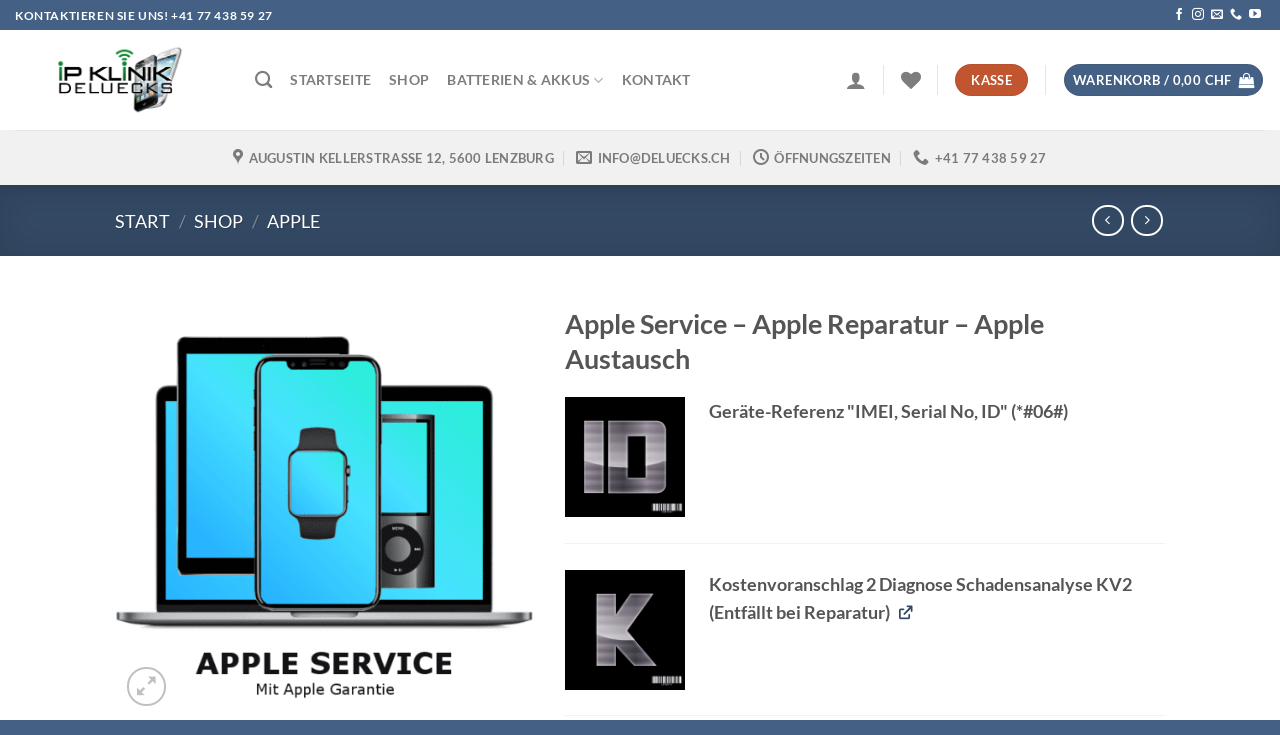

--- FILE ---
content_type: text/html; charset=UTF-8
request_url: https://deluecks.ch/shop/apple/apple-service-apple-reparatur-apple-austausch/
body_size: 84927
content:
<!DOCTYPE html>
<html lang="de" class="loading-site no-js bg-fill">
<head>
	<meta charset="UTF-8" />
	<link rel="profile" href="http://gmpg.org/xfn/11" />
	<link rel="pingback" href="https://deluecks.ch/xmlrpc.php" />

					<script type="wphb-delay-type">document.documentElement.className = document.documentElement.className + ' yes-js js_active js'</script>
			<script type="wphb-delay-type">(function(html){html.className = html.className.replace(/\bno-js\b/,'js')})(document.documentElement);</script>
<title>Apple Service - Apple Reparatur - Apple Austausch — IP Klinik DeLueckS</title><style id="wphb-used-css-product">@charset "UTF-8";:root{--wp-admin-theme-color:#007cba;--wp-admin-theme-color--rgb:0,124,186;--wp-admin-theme-color-darker-10:#006ba1;--wp-admin-theme-color-darker-20:#005a87;--wp-admin-border-width-focus:2px}@media (min-resolution:192dpi){:root{--wp-admin-border-width-focus:1.5px}}.wp-element-button{cursor:pointer}:root{--wp--preset--font-size--normal:16px;--wp--preset--font-size--huge:42px}:root .has-very-light-gray-background-color{background-color:#eee}:root .has-very-dark-gray-background-color{background-color:#313131}:root .has-very-light-gray-color{color:#eee}:root .has-very-dark-gray-color{color:#313131}:root .has-vivid-green-cyan-to-vivid-cyan-blue-gradient-background{background:linear-gradient(135deg,#00d084,#0693e3)}:root .has-purple-crush-gradient-background{background:linear-gradient(135deg,#34e2e4,#4721fb 50%,#ab1dfe)}:root .has-hazy-dawn-gradient-background{background:linear-gradient(135deg,#faaca8,#dad0ec)}:root .has-subdued-olive-gradient-background{background:linear-gradient(135deg,#fafae1,#67a671)}:root .has-atomic-cream-gradient-background{background:linear-gradient(135deg,#fdd79a,#004a59)}:root .has-nightshade-gradient-background{background:linear-gradient(135deg,#330968,#31cdcf)}:root .has-midnight-gradient-background{background:linear-gradient(135deg,#020381,#2874fc)}.has-regular-font-size{font-size:1em}.has-larger-font-size{font-size:2.625em}.has-normal-font-size{font-size:var(--wp--preset--font-size--normal)}.has-huge-font-size{font-size:var(--wp--preset--font-size--huge)}.has-text-align-center{text-align:center}.has-text-align-left{text-align:left}.has-text-align-right{text-align:right}#end-resizable-editor-section{display:none}.aligncenter{clear:both}.items-justified-left{justify-content:flex-start}.items-justified-center{justify-content:center}.items-justified-right{justify-content:flex-end}.items-justified-space-between{justify-content:space-between}.screen-reader-text{clip:rect(1px,1px,1px,1px);word-wrap:normal!important;border:0;-webkit-clip-path:inset(50%);clip-path:inset(50%);height:1px;margin:-1px;overflow:hidden;padding:0;position:absolute;width:1px}.screen-reader-text:focus{clip:auto!important;background-color:#ddd;-webkit-clip-path:none;clip-path:none;color:#444;display:block;font-size:1em;height:auto;left:5px;line-height:normal;padding:15px 23px 14px;text-decoration:none;top:5px;width:auto;z-index:100000}html :where(.has-border-color){border-style:solid}html :where([style*=border-top-color]){border-top-style:solid}html :where([style*=border-right-color]){border-right-style:solid}html :where([style*=border-bottom-color]){border-bottom-style:solid}html :where([style*=border-left-color]){border-left-style:solid}html :where([style*=border-width]){border-style:solid}html :where([style*=border-top-width]){border-top-style:solid}html :where([style*=border-right-width]){border-right-style:solid}html :where([style*=border-bottom-width]){border-bottom-style:solid}html :where([style*=border-left-width]){border-left-style:solid}html :where(img[class*=wp-image-]){height:auto;max-width:100%}html :where(.is-position-sticky){}@media screen and (max-width:600px){html :where(.is-position-sticky){}}.has-text-align-justify{text-align:justify}.woocommerce form .form-row .required{visibility:visible}.wc-block-components-order-summary-item.is-bundle__meta_hidden .wc-block-components-product-details__beinhaltet,table.wc-block-cart-items .wc-block-cart-items__row.is-bundle__meta_hidden .wc-block-components-product-details__beinhaltet{display:none}.wc-block-components-order-summary-item.is-bundle .wc-block-components-product-details__beinhaltet .wc-block-components-product-details__name,table.wc-block-cart-items .wc-block-cart-items__row.is-bundle .wc-block-components-product-details__beinhaltet .wc-block-components-product-details__name{display:block;margin-bottom:.5em}.wc-block-components-order-summary-item.is-bundle .wc-block-components-product-details__beinhaltet:not(:first-of-type) .wc-block-components-product-details__name,table.wc-block-cart-items .wc-block-cart-items__row.is-bundle .wc-block-components-product-details__beinhaltet:not(:first-of-type) .wc-block-components-product-details__name{display:none}.wc-block-components-order-summary-item.is-bundle .wc-block-components-product-details__beinhaltet+li:not( .wc-block-components-product-details__beinhaltet ),table.wc-block-cart-items .wc-block-cart-items__row.is-bundle .wc-block-components-product-details__beinhaltet+li:not( .wc-block-components-product-details__beinhaltet ){margin-top:.5em}.woocommerce-checkout .shop_table{background-color:#eee}.product p.deposit-packaging-type{font-size:1.25em!important}p.woocommerce-shipping-destination{display:none}.wc-gzd-nutri-score-value-a{background:url(https://deluecks.ch/wp-content/plugins/woocommerce-germanized/assets/images/nutri-score-a.svg) no-repeat}.wc-gzd-nutri-score-value-b{background:url(https://deluecks.ch/wp-content/plugins/woocommerce-germanized/assets/images/nutri-score-b.svg) no-repeat}.wc-gzd-nutri-score-value-c{background:url(https://deluecks.ch/wp-content/plugins/woocommerce-germanized/assets/images/nutri-score-c.svg) no-repeat}.wc-gzd-nutri-score-value-d{background:url(https://deluecks.ch/wp-content/plugins/woocommerce-germanized/assets/images/nutri-score-d.svg) no-repeat}.wc-gzd-nutri-score-value-e{background:url(https://deluecks.ch/wp-content/plugins/woocommerce-germanized/assets/images/nutri-score-e.svg) no-repeat}@font-face{font-family:fl-icons;font-display:block;src:url(https://deluecks.ch/wp-content/themes/flatsome/assets/css/icons/fl-icons.eot?v=3.18.4);src:url(https://deluecks.ch/wp-content/themes/flatsome/assets/css/icons/fl-icons.eot#iefix?v=3.18.4) format("embedded-opentype"),url(https://deluecks.ch/wp-content/themes/flatsome/assets/css/icons/fl-icons.woff2?v=3.18.4) format("woff2"),url(https://deluecks.ch/wp-content/themes/flatsome/assets/css/icons/fl-icons.ttf?v=3.18.4) format("truetype"),url(https://deluecks.ch/wp-content/themes/flatsome/assets/css/icons/fl-icons.woff?v=3.18.4) format("woff"),url(https://deluecks.ch/wp-content/themes/flatsome/assets/css/icons/fl-icons.svg?v=3.18.4#fl-icons) format("svg")}#wpadminbar #wp-admin-bar-wc_pos_admin_bar_registers .ab-icon::before{content:"\f513";top:0;font-size:.75em}div.nsl-container[data-align=left]{text-align:left}div.nsl-container[data-align=center]{text-align:center}div.nsl-container[data-align=right]{text-align:right}div.nsl-container div.nsl-container-buttons a[data-plugin=nsl]{text-decoration:none;box-shadow:none;border:0}div.nsl-container .nsl-container-buttons{display:flex;padding:5px 0}div.nsl-container.nsl-container-block .nsl-container-buttons{display:inline-grid;grid-template-columns:minmax(145px,auto)}div.nsl-container-block-fullwidth .nsl-container-buttons{flex-flow:column;align-items:center}div.nsl-container-block .nsl-container-buttons a,div.nsl-container-block-fullwidth .nsl-container-buttons a{flex:1 1 auto;display:block;margin:5px 0;width:100%}div.nsl-container-inline{margin:-5px;text-align:left}div.nsl-container-inline .nsl-container-buttons{justify-content:center;flex-wrap:wrap}div.nsl-container-inline .nsl-container-buttons a{margin:5px;display:inline-block}div.nsl-container-grid .nsl-container-buttons{flex-flow:row;align-items:center;flex-wrap:wrap}div.nsl-container-grid .nsl-container-buttons a{flex:1 1 auto;display:block;margin:5px;max-width:280px;width:100%}@media only screen and (min-width:650px){div.nsl-container-grid .nsl-container-buttons a{width:auto}}div.nsl-container .nsl-button{cursor:pointer;vertical-align:top;border-radius:4px}div.nsl-container .nsl-button-default{color:#fff;display:flex}div.nsl-container .nsl-button-icon{display:inline-block}div.nsl-container .nsl-button-svg-container{flex:0 0 auto;padding:8px;display:flex;align-items:center}div.nsl-container svg{height:24px;width:24px;vertical-align:top}div.nsl-container .nsl-button-default div.nsl-button-label-container{margin:0 24px 0 12px;padding:10px 0;font-family:Helvetica,Arial,sans-serif;font-size:16px;line-height:20px;letter-spacing:.25px;overflow:hidden;text-align:center;text-overflow:clip;white-space:nowrap;flex:1 1 auto;-webkit-font-smoothing:antialiased;-moz-osx-font-smoothing:grayscale;text-transform:none;display:inline-block}div.nsl-container .nsl-button-google[data-skin=dark] .nsl-button-svg-container{margin:1px;padding:7px;border-radius:3px;background:#fff}div.nsl-container .nsl-button-google[data-skin=light]{border-radius:1px;box-shadow:0 1px 5px 0 rgba(0,0,0,.25);color:RGBA(0,0,0,.54)}div.nsl-container .nsl-button-apple .nsl-button-svg-container{padding:0 6px}div.nsl-container .nsl-button-apple .nsl-button-svg-container svg{height:40px;width:auto}div.nsl-container .nsl-button-apple[data-skin=light]{color:#000;box-shadow:0 0 0 1px #000}div.nsl-container .nsl-button-facebook[data-skin=white]{color:#000;box-shadow:inset 0 0 0 1px #000}div.nsl-container .nsl-button-facebook[data-skin=light]{color:#1877f2;box-shadow:inset 0 0 0 1px #1877f2}div.nsl-container .nsl-button-apple div.nsl-button-label-container{font-size:17px;font-family:-apple-system,BlinkMacSystemFont,"Segoe UI",Roboto,Helvetica,Arial,sans-serif,"Apple Color Emoji","Segoe UI Emoji","Segoe UI Symbol"}div.nsl-container .nsl-button-slack div.nsl-button-label-container{font-size:17px;font-family:-apple-system,BlinkMacSystemFont,"Segoe UI",Roboto,Helvetica,Arial,sans-serif,"Apple Color Emoji","Segoe UI Emoji","Segoe UI Symbol"}div.nsl-container .nsl-button-slack[data-skin=light]{color:#000;box-shadow:inset 0 0 0 1px #ddd}div.nsl-container .nsl-button-tiktok[data-skin=light]{color:#161823;box-shadow:0 0 0 1px rgba(22,24,35,.12)}div.nsl-container .nsl-button-kakao{color:rgba(0,0,0,.85)}.nsl-clear{clear:both}.nsl-container{clear:both}div.nsl-container-inline[data-align=left] .nsl-container-buttons{justify-content:flex-start}div.nsl-container-inline[data-align=center] .nsl-container-buttons{justify-content:center}div.nsl-container-inline[data-align=right] .nsl-container-buttons{justify-content:flex-end}div.nsl-container-grid[data-align=left] .nsl-container-buttons{justify-content:flex-start}div.nsl-container-grid[data-align=center] .nsl-container-buttons{justify-content:center}div.nsl-container-grid[data-align=right] .nsl-container-buttons{justify-content:flex-end}div.nsl-container-grid[data-align=space-around] .nsl-container-buttons{justify-content:space-around}div.nsl-container-grid[data-align=space-between] .nsl-container-buttons{justify-content:space-between}#nsl-redirect-overlay{display:flex;flex-direction:column;justify-content:center;align-items:center;position:fixed;z-index:1000000;left:0;top:0;width:100%;height:100%;backdrop-filter:blur(1px);background-color:RGBA(0,0,0,.32)}#nsl-redirect-overlay-container{display:flex;flex-direction:column;justify-content:center;align-items:center;background-color:#fff;padding:30px;border-radius:10px}#nsl-redirect-overlay-spinner{content:'';display:block;margin:20px;border:9px solid RGBA(0,0,0,.6);border-top:9px solid #fff;border-radius:50%;box-shadow:inset 0 0 0 1px RGBA(0,0,0,.6),0 0 0 1px RGBA(0,0,0,.6);width:40px;height:40px;animation:nsl-loader-spin 2s linear infinite}@keyframes nsl-loader-spin{0%{transform:rotate(0)}to{transform:rotate(360deg)}}#nsl-redirect-overlay-title{font-family:-apple-system,BlinkMacSystemFont,"Segoe UI",Roboto,Oxygen-Sans,Ubuntu,Cantarell,"Helvetica Neue",sans-serif;font-size:18px;font-weight:700;color:#3c434a}#nsl-redirect-overlay-text{font-family:-apple-system,BlinkMacSystemFont,"Segoe UI",Roboto,Oxygen-Sans,Ubuntu,Cantarell,"Helvetica Neue",sans-serif;text-align:center;font-size:14px;color:#3c434a}:root{--fs-color-primary:#446084;--fs-color-secondary:#d26e4b;--fs-color-success:#7a9c59;--fs-color-alert:#b20000;--fs-experimental-link-color:#334862;--fs-experimental-link-color-hover:#111}.tooltipster-base{}.off-canvas-left .mfp-content,.off-canvas-right .mfp-content{--drawer-width:300px}.off-canvas .mfp-content.off-canvas-cart{--drawer-width:360px}.header-main{height:100px}#logo img{max-height:100px}#logo{width:210px}.header-bottom{min-height:55px}.header-top{min-height:30px}.transparent .header-main{height:265px}.transparent #logo img{max-height:265px}.has-transparent+#main .page-header-wrapper:first-of-type .page-title,.has-transparent+#main>.page-title,.has-transparent+#main>div>.page-title,.has-transparent+.page-title:first-of-type{padding-top:345px}.header.show-on-scroll,.stuck .header-main{height:70px!important}.stuck #logo img{max-height:70px!important}.header-bg-color{background-color:#fff}.header-bottom{background-color:#f1f1f1}.header-main .nav>li>a{line-height:16px}.header-bottom-nav>li>a{line-height:16px}@media (max-width:549px){.header-main{height:70px}#logo img{max-height:70px}}.nav-dropdown{font-size:100%}body{color:#777}.heading-font,h1,h2,h3,h4,h5,h6{color:#555}body{font-family:Lato,sans-serif}body{font-weight:400;font-style:normal}.nav>li>a{font-family:Lato,sans-serif}.mobile-sidebar-levels-2 .nav>li>ul>li>a{font-family:Lato,sans-serif}.mobile-sidebar-levels-2 .nav>li>ul>li>a,.nav>li>a{font-weight:700;font-style:normal}.heading-font,.off-canvas-center .nav-sidebar.nav-vertical>li>a,h1,h2,h3,h4,h5,h6{font-family:Lato,sans-serif}.banner h1,.banner h2,.heading-font,h1,h2,h3,h4,h5,h6{font-weight:700;font-style:normal}.alt-font{font-family:"Dancing Script",sans-serif}.alt-font{font-weight:400!important;font-style:normal!important}.has-equal-box-heights .box-image{padding-top:100%}@media screen and (min-width:550px){.products .box-vertical .box-image{min-width:500px!important;width:500px!important}}.footer-2{background-color:#fff}.absolute-footer,html{background-color:#446084}button[name=update_cart]{display:none}.nav-vertical-fly-out>li+li{border-top-width:1px;border-top-style:solid}.label-new.menu-item>a:after{content:"Neu"}.label-hot.menu-item>a:after{content:"Hot"}.label-sale.menu-item>a:after{content:"Aktion"}.label-popular.menu-item>a:after{content:"Beliebt"}@font-face{font-family:Lato;font-style:normal;font-weight:400;font-display:swap;src:url(https://deluecks.ch/wp-content/fonts/lato/S6uyw4BMUTPHjxAwWCWtFCfQ7A.woff) format('woff');unicode-range:U+0100-02AF,U+0304,U+0308,U+0329,U+1E00-1E9F,U+1EF2-1EFF,U+2020,U+20A0-20AB,U+20AD-20C0,U+2113,U+2C60-2C7F,U+A720-A7FF}@font-face{font-family:Lato;font-style:normal;font-weight:400;font-display:swap;src:url(https://deluecks.ch/wp-content/fonts/lato/S6uyw4BMUTPHjx4wWCWtFCc.woff) format('woff');unicode-range:U+0000-00FF,U+0131,U+0152-0153,U+02BB-02BC,U+02C6,U+02DA,U+02DC,U+0304,U+0308,U+0329,U+2000-206F,U+2074,U+20AC,U+2122,U+2191,U+2193,U+2212,U+2215,U+FEFF,U+FFFD}@font-face{font-family:Lato;font-style:normal;font-weight:700;font-display:swap;src:url(https://deluecks.ch/wp-content/fonts/lato/S6u9w4BMUTPHh6UVSwaPHw3q5d0N7w.woff) format('woff');unicode-range:U+0100-02AF,U+0304,U+0308,U+0329,U+1E00-1E9F,U+1EF2-1EFF,U+2020,U+20A0-20AB,U+20AD-20C0,U+2113,U+2C60-2C7F,U+A720-A7FF}@font-face{font-family:Lato;font-style:normal;font-weight:700;font-display:swap;src:url(https://deluecks.ch/wp-content/fonts/lato/S6u9w4BMUTPHh6UVSwiPHw3q5d0.woff) format('woff');unicode-range:U+0000-00FF,U+0131,U+0152-0153,U+02BB-02BC,U+02C6,U+02DA,U+02DC,U+0304,U+0308,U+0329,U+2000-206F,U+2074,U+20AC,U+2122,U+2191,U+2193,U+2212,U+2215,U+FEFF,U+FFFD}@font-face{font-family:'Dancing Script';font-style:normal;font-weight:400;font-display:swap;src:url(https://deluecks.ch/wp-content/fonts/dancing-script/If2cXTr6YS-zF4S-kcSWSVi_sxjsohD9F50Ruu7BMSo3Rep6hNX6pmRMjLo.woff) format('woff');unicode-range:U+0102-0103,U+0110-0111,U+0128-0129,U+0168-0169,U+01A0-01A1,U+01AF-01B0,U+0300-0301,U+0303-0304,U+0308-0309,U+0323,U+0329,U+1EA0-1EF9,U+20AB}@font-face{font-family:'Dancing Script';font-style:normal;font-weight:400;font-display:swap;src:url(https://deluecks.ch/wp-content/fonts/dancing-script/If2cXTr6YS-zF4S-kcSWSVi_sxjsohD9F50Ruu7BMSo3ROp6hNX6pmRMjLo.woff) format('woff');unicode-range:U+0100-02AF,U+0304,U+0308,U+0329,U+1E00-1E9F,U+1EF2-1EFF,U+2020,U+20A0-20AB,U+20AD-20C0,U+2113,U+2C60-2C7F,U+A720-A7FF}@font-face{font-family:'Dancing Script';font-style:normal;font-weight:400;font-display:swap;src:url(https://deluecks.ch/wp-content/fonts/dancing-script/If2cXTr6YS-zF4S-kcSWSVi_sxjsohD9F50Ruu7BMSo3Sup6hNX6pmRM.woff) format('woff');unicode-range:U+0000-00FF,U+0131,U+0152-0153,U+02BB-02BC,U+02C6,U+02DA,U+02DC,U+0304,U+0308,U+0329,U+2000-206F,U+2074,U+20AC,U+2122,U+2191,U+2193,U+2212,U+2215,U+FEFF,U+FFFD}body{--wp--preset--color--black:#000000;--wp--preset--color--cyan-bluish-gray:#abb8c3;--wp--preset--color--white:#ffffff;--wp--preset--color--pale-pink:#f78da7;--wp--preset--color--vivid-red:#cf2e2e;--wp--preset--color--luminous-vivid-orange:#ff6900;--wp--preset--color--luminous-vivid-amber:#fcb900;--wp--preset--color--light-green-cyan:#7bdcb5;--wp--preset--color--vivid-green-cyan:#00d084;--wp--preset--color--pale-cyan-blue:#8ed1fc;--wp--preset--color--vivid-cyan-blue:#0693e3;--wp--preset--color--vivid-purple:#9b51e0;--wp--preset--color--primary:#446084;--wp--preset--color--secondary:#d26e4b;--wp--preset--color--success:#7a9c59;--wp--preset--color--alert:#b20000;--wp--preset--gradient--vivid-cyan-blue-to-vivid-purple:linear-gradient(135deg,rgba(6,147,227,1) 0%,rgb(155,81,224) 100%);--wp--preset--gradient--light-green-cyan-to-vivid-green-cyan:linear-gradient(135deg,rgb(122,220,180) 0%,rgb(0,208,130) 100%);--wp--preset--gradient--luminous-vivid-amber-to-luminous-vivid-orange:linear-gradient(135deg,rgba(252,185,0,1) 0%,rgba(255,105,0,1) 100%);--wp--preset--gradient--luminous-vivid-orange-to-vivid-red:linear-gradient(135deg,rgba(255,105,0,1) 0%,rgb(207,46,46) 100%);--wp--preset--gradient--very-light-gray-to-cyan-bluish-gray:linear-gradient(135deg,rgb(238,238,238) 0%,rgb(169,184,195) 100%);--wp--preset--gradient--cool-to-warm-spectrum:linear-gradient(135deg,rgb(74,234,220) 0%,rgb(151,120,209) 20%,rgb(207,42,186) 40%,rgb(238,44,130) 60%,rgb(251,105,98) 80%,rgb(254,248,76) 100%);--wp--preset--gradient--blush-light-purple:linear-gradient(135deg,rgb(255,206,236) 0%,rgb(152,150,240) 100%);--wp--preset--gradient--blush-bordeaux:linear-gradient(135deg,rgb(254,205,165) 0%,rgb(254,45,45) 50%,rgb(107,0,62) 100%);--wp--preset--gradient--luminous-dusk:linear-gradient(135deg,rgb(255,203,112) 0%,rgb(199,81,192) 50%,rgb(65,88,208) 100%);--wp--preset--gradient--pale-ocean:linear-gradient(135deg,rgb(255,245,203) 0%,rgb(182,227,212) 50%,rgb(51,167,181) 100%);--wp--preset--gradient--electric-grass:linear-gradient(135deg,rgb(202,248,128) 0%,rgb(113,206,126) 100%);--wp--preset--gradient--midnight:linear-gradient(135deg,rgb(2,3,129) 0%,rgb(40,116,252) 100%);--wp--preset--font-size--small:13px;--wp--preset--font-size--medium:20px;--wp--preset--font-size--large:36px;--wp--preset--font-size--x-large:42px}body{margin:0}.wp-site-blocks>.alignleft{float:left;margin-right:2em}.wp-site-blocks>.alignright{float:right;margin-left:2em}.wp-site-blocks>.aligncenter{justify-content:center;margin-left:auto;margin-right:auto}body .is-layout-flow>.alignleft{float:left;margin-inline-start:0;margin-inline-end:2em}body .is-layout-flow>.alignright{float:right;margin-inline-start:2em;margin-inline-end:0}body .is-layout-flow>.aligncenter{margin-left:auto!important;margin-right:auto!important}body .is-layout-constrained>.alignleft{float:left;margin-inline-start:0;margin-inline-end:2em}body .is-layout-constrained>.alignright{float:right;margin-inline-start:2em;margin-inline-end:0}body .is-layout-constrained>.aligncenter{margin-left:auto!important;margin-right:auto!important}body .is-layout-constrained>:where(:not(.alignleft):not(.alignright):not(.alignfull)){max-width:var(--wp--style--global--content-size);margin-left:auto!important;margin-right:auto!important}body .is-layout-constrained>.alignwide{max-width:var(--wp--style--global--wide-size)}body .is-layout-flex{display:flex}body .is-layout-flex{flex-wrap:wrap;align-items:center}body .is-layout-flex>*{margin:0}body .is-layout-grid{display:grid}body .is-layout-grid>*{margin:0}body{padding-top:0;padding-right:0;padding-bottom:0;padding-left:0}a:where(:not(.wp-element-button)){text-decoration:none}.wp-block-button__link,.wp-element-button{background-color:#32373c;border-width:0;color:#fff;font-family:inherit;font-size:inherit;line-height:inherit;padding:calc(.667em + 2px) calc(1.333em + 2px);text-decoration:none}.has-black-color{color:var(--wp--preset--color--black)!important}.has-cyan-bluish-gray-color{color:var(--wp--preset--color--cyan-bluish-gray)!important}.has-white-color{color:var(--wp--preset--color--white)!important}.has-pale-pink-color{color:var(--wp--preset--color--pale-pink)!important}.has-vivid-red-color{color:var(--wp--preset--color--vivid-red)!important}.has-luminous-vivid-orange-color{color:var(--wp--preset--color--luminous-vivid-orange)!important}.has-luminous-vivid-amber-color{color:var(--wp--preset--color--luminous-vivid-amber)!important}.has-light-green-cyan-color{color:var(--wp--preset--color--light-green-cyan)!important}.has-vivid-green-cyan-color{color:var(--wp--preset--color--vivid-green-cyan)!important}.has-pale-cyan-blue-color{color:var(--wp--preset--color--pale-cyan-blue)!important}.has-vivid-cyan-blue-color{color:var(--wp--preset--color--vivid-cyan-blue)!important}.has-vivid-purple-color{color:var(--wp--preset--color--vivid-purple)!important}.has-primary-color{color:var(--wp--preset--color--primary)!important}.has-secondary-color{color:var(--wp--preset--color--secondary)!important}.has-success-color{color:var(--wp--preset--color--success)!important}.has-alert-color{color:var(--wp--preset--color--alert)!important}.has-black-background-color{background-color:var(--wp--preset--color--black)!important}.has-cyan-bluish-gray-background-color{background-color:var(--wp--preset--color--cyan-bluish-gray)!important}.has-white-background-color{background-color:var(--wp--preset--color--white)!important}.has-pale-pink-background-color{background-color:var(--wp--preset--color--pale-pink)!important}.has-vivid-red-background-color{background-color:var(--wp--preset--color--vivid-red)!important}.has-luminous-vivid-orange-background-color{background-color:var(--wp--preset--color--luminous-vivid-orange)!important}.has-luminous-vivid-amber-background-color{background-color:var(--wp--preset--color--luminous-vivid-amber)!important}.has-light-green-cyan-background-color{background-color:var(--wp--preset--color--light-green-cyan)!important}.has-vivid-green-cyan-background-color{background-color:var(--wp--preset--color--vivid-green-cyan)!important}.has-pale-cyan-blue-background-color{background-color:var(--wp--preset--color--pale-cyan-blue)!important}.has-vivid-cyan-blue-background-color{background-color:var(--wp--preset--color--vivid-cyan-blue)!important}.has-vivid-purple-background-color{background-color:var(--wp--preset--color--vivid-purple)!important}.has-primary-background-color{background-color:var(--wp--preset--color--primary)!important}.has-secondary-background-color{background-color:var(--wp--preset--color--secondary)!important}.has-success-background-color{background-color:var(--wp--preset--color--success)!important}.has-alert-background-color{background-color:var(--wp--preset--color--alert)!important}.has-black-border-color{border-color:var(--wp--preset--color--black)!important}.has-cyan-bluish-gray-border-color{border-color:var(--wp--preset--color--cyan-bluish-gray)!important}.has-white-border-color{border-color:var(--wp--preset--color--white)!important}.has-pale-pink-border-color{border-color:var(--wp--preset--color--pale-pink)!important}.has-vivid-red-border-color{border-color:var(--wp--preset--color--vivid-red)!important}.has-luminous-vivid-orange-border-color{border-color:var(--wp--preset--color--luminous-vivid-orange)!important}.has-luminous-vivid-amber-border-color{border-color:var(--wp--preset--color--luminous-vivid-amber)!important}.has-light-green-cyan-border-color{border-color:var(--wp--preset--color--light-green-cyan)!important}.has-vivid-green-cyan-border-color{border-color:var(--wp--preset--color--vivid-green-cyan)!important}.has-pale-cyan-blue-border-color{border-color:var(--wp--preset--color--pale-cyan-blue)!important}.has-vivid-cyan-blue-border-color{border-color:var(--wp--preset--color--vivid-cyan-blue)!important}.has-vivid-purple-border-color{border-color:var(--wp--preset--color--vivid-purple)!important}.has-primary-border-color{border-color:var(--wp--preset--color--primary)!important}.has-secondary-border-color{border-color:var(--wp--preset--color--secondary)!important}.has-success-border-color{border-color:var(--wp--preset--color--success)!important}.has-alert-border-color{border-color:var(--wp--preset--color--alert)!important}.has-vivid-cyan-blue-to-vivid-purple-gradient-background{background:var(--wp--preset--gradient--vivid-cyan-blue-to-vivid-purple)!important}.has-light-green-cyan-to-vivid-green-cyan-gradient-background{background:var(--wp--preset--gradient--light-green-cyan-to-vivid-green-cyan)!important}.has-luminous-vivid-amber-to-luminous-vivid-orange-gradient-background{background:var(--wp--preset--gradient--luminous-vivid-amber-to-luminous-vivid-orange)!important}.has-luminous-vivid-orange-to-vivid-red-gradient-background{background:var(--wp--preset--gradient--luminous-vivid-orange-to-vivid-red)!important}.has-very-light-gray-to-cyan-bluish-gray-gradient-background{background:var(--wp--preset--gradient--very-light-gray-to-cyan-bluish-gray)!important}.has-cool-to-warm-spectrum-gradient-background{background:var(--wp--preset--gradient--cool-to-warm-spectrum)!important}.has-blush-light-purple-gradient-background{background:var(--wp--preset--gradient--blush-light-purple)!important}.has-blush-bordeaux-gradient-background{background:var(--wp--preset--gradient--blush-bordeaux)!important}.has-luminous-dusk-gradient-background{background:var(--wp--preset--gradient--luminous-dusk)!important}.has-pale-ocean-gradient-background{background:var(--wp--preset--gradient--pale-ocean)!important}.has-electric-grass-gradient-background{background:var(--wp--preset--gradient--electric-grass)!important}.has-midnight-gradient-background{background:var(--wp--preset--gradient--midnight)!important}.has-small-font-size{font-size:var(--wp--preset--font-size--small)!important}.has-medium-font-size{font-size:var(--wp--preset--font-size--medium)!important}.has-large-font-size{font-size:var(--wp--preset--font-size--large)!important}.has-x-large-font-size{font-size:var(--wp--preset--font-size--x-large)!important}:root{--wp-admin-theme-color:#3858e9;--wp-admin-theme-color--rgb:56,88,233;--wp-admin-theme-color-darker-10:#2145e6;--wp-admin-theme-color-darker-20:#183ad6;--wp-admin-border-width-focus:2px}@media (min-resolution:192dpi){:root{--wp-admin-border-width-focus:1.5px}}@media not all and (min-resolution:0.001dpcm){}/*!rtl:begin:ignore*//*!rtl:end:ignore*/:root{--wp-admin-theme-color:#007cba;--wp-admin-theme-color--rgb:0,124,186;--wp-admin-theme-color-darker-10:#006ba1;--wp-admin-theme-color-darker-20:#005a87;--wp-admin-border-width-focus:2px}@media(min-resolution:192dpi){:root{--wp-admin-border-width-focus:1.5px}}@keyframes spin{from{transform:rotate(0)}to{transform:rotate(360deg)}}.wpcf7 input[type=email],.wpcf7 input[type=tel],.wpcf7 input[type=url]{direction:ltr}.wishlist-icon{position:relative}.wishlist-popup{opacity:0;max-height:0;position:absolute;overflow:hidden;padding:5px;margin-top:-10px;border-radius:5px;line-height:1.3;text-align:center;font-size:.9em;top:100%;background-color:rgba(0,0,0,.8);right:0;color:#fff;transition:opacity .3s,max-height .3s;transition-delay:.3s}.wishlist-popup:after{bottom:100%;right:10px;border:solid transparent;content:" ";height:0;width:0;position:absolute;pointer-events:none;border-color:rgba(136,183,213,0);border-bottom-color:rgba(0,0,0,.8);border-width:10px;margin-left:-10px}.wishlist-icon:hover .wishlist-popup{opacity:1;max-height:200px;overflow-y:auto}.wishlist-popup a{color:#ccc;display:block}.wishlist-popup a:hover{color:#fff}.wishlist-icon.added:after{background-color:red;transform:translateY(-3px)}@font-face{font-family:FontAwesomePB;src:url("https://deluecks.ch/wp-content/plugins/woocommerce-product-bundles/assets/fonts/fa-pb-615.eot");src:url("https://deluecks.ch/wp-content/plugins/woocommerce-product-bundles/assets/fonts/fa-pb-615.eot?#iefix") format("embedded-opentype"),url("https://deluecks.ch/wp-content/plugins/woocommerce-product-bundles/assets/fonts/fa-pb-615.woff2") format("woff2"),url("https://deluecks.ch/wp-content/plugins/woocommerce-product-bundles/assets/fonts/fa-pb-615.woff2") format("woff"),url("https://deluecks.ch/wp-content/plugins/woocommerce-product-bundles/assets/fonts/fa-pb-615.ttf") format("truetype"),url("https://deluecks.ch/wp-content/plugins/woocommerce-product-bundles/assets/fonts/fa-pb-615.svg#fapbregular") format("svg");font-weight:400;font-style:normal}.is-small table.wc-block-cart-items .wc-block-cart-items__row.is-bundle:after{margin-left:80px}p.wc-gzd-additional-info:empty{display:none}.woocommerce-checkout .shop_table{background-color:#eee}.woocommerce-checkout table.shop_table p.wc-gzd-additional-info{display:inline-block;font-size:.8em;font-weight:400;margin-bottom:0}.entry-content .woocommerce #payment{margin-bottom:1em}.products .wc-gzd-additional-info{font-size:.8em;margin:.7rem 0;padding:0}.product p.wc-gzd-additional-info{clear:left;font-size:.9em;margin-bottom:.5rem}.deposit-packaging-type{font-weight:700;text-transform:uppercase}.product p.deposit-packaging-type{font-size:1.2em!important}.product .product_meta{margin-top:1rem}@font-face{font-family:FontAwesomePB;src:url("https://deluecks.ch/wp-content/plugins/woocommerce-product-bundles/assets/fonts/fa-pb-615.eot");src:url("https://deluecks.ch/wp-content/plugins/woocommerce-product-bundles/assets/fonts/fa-pb-615.eot?#iefix") format("embedded-opentype"),url("https://deluecks.ch/wp-content/plugins/woocommerce-product-bundles/assets/fonts/fa-pb-615.woff2") format("woff2"),url("https://deluecks.ch/wp-content/plugins/woocommerce-product-bundles/assets/fonts/fa-pb-615.woff2") format("woff"),url("https://deluecks.ch/wp-content/plugins/woocommerce-product-bundles/assets/fonts/fa-pb-615.ttf") format("truetype"),url("https://deluecks.ch/wp-content/plugins/woocommerce-product-bundles/assets/fonts/fa-pb-615.svg#fapbregular") format("svg");font-weight:400;font-style:normal}html{-ms-text-size-adjust:100%;-webkit-text-size-adjust:100%;font-family:sans-serif}body{margin:0}aside,details,figure,footer,header,main,menu,nav,summary{display:block}[hidden],template{display:none}a{background-color:transparent}a:active,a:hover{outline-width:0}abbr[title]{border-bottom:none;text-decoration:none}b,strong{font-weight:inherit;font-weight:bolder}mark{background-color:#ff0;color:#000}small{display:inline-block;font-size:80%}img{border-style:none}svg:not(:root){overflow:hidden}button,input{font:inherit}button,input{overflow:visible}button{text-transform:none}[type=button],[type=reset],[type=submit],button{cursor:pointer}[type=reset],[type=submit],button,html [type=button]{-webkit-appearance:button}button::-moz-focus-inner,input::-moz-focus-inner{border:0;padding:0}button:-moz-focusring,input:-moz-focusring{outline:1px dotted ButtonText}[type=checkbox]{box-sizing:border-box;padding:0}[type=number]::-webkit-inner-spin-button,[type=number]::-webkit-outer-spin-button{height:auto}[type=search]{-webkit-appearance:textfield}[type=search]::-webkit-search-cancel-button,[type=search]::-webkit-search-decoration{-webkit-appearance:none}*,:after,:before,html{box-sizing:border-box}html{-webkit-tap-highlight-color:transparent;background-attachment:fixed}body{-webkit-font-smoothing:antialiased;-moz-osx-font-smoothing:grayscale;color:#777}img{display:inline-block;height:auto;max-width:100%;vertical-align:middle}figure{margin:0}p:empty{display:none}a,button,input{touch-action:manipulation}ins{text-decoration:none}embed,object{max-width:100%}.col{margin:0;padding:0 15px 30px;position:relative;width:100%}.col-fit{flex:1}.col-inner{background-position:50% 50%;background-repeat:no-repeat;background-size:cover;flex:1 0 auto;margin-left:auto;margin-right:auto;position:relative;width:100%}@media screen and (min-width:850px){.col:first-child .col-inner{margin-left:auto;margin-right:0}.col+.col .col-inner{margin-left:0;margin-right:auto}}@media screen and (max-width:849px){.col{padding-bottom:30px}}@media screen and (min-width:850px){.row-divided>.col+.col:not(.large-12){border-left:1px solid #ececec}}.small-columns-2>.col{flex-basis:50%;max-width:50%}@media screen and (min-width:550px){.medium-columns-3>.col{flex-basis:33.3333333333%;max-width:33.3333333333%}}@media screen and (min-width:850px){.large-5{flex-basis:41.6666666667%;max-width:41.6666666667%}.large-6{flex-basis:50%;max-width:50%}.large-12{flex-basis:100%;max-width:100%}.large-columns-4>.col{flex-basis:25%;max-width:25%}}.container,.container-width,.row{margin-left:auto;margin-right:auto;width:100%}.container{padding-left:15px;padding-right:15px}.container,.container-width,.row{max-width:1080px}.row.row-small{max-width:1065px}.row.row-large{max-width:1110px}.flex-row{align-items:center;display:flex;flex-flow:row nowrap;justify-content:space-between;width:100%}.flex-row-col{display:flex;flex-direction:column;justify-content:flex-start}.text-center .flex-row{justify-content:center}.header .flex-row{height:100%}.flex-col{max-height:100%}.flex-grow{-ms-flex-negative:1;-ms-flex-preferred-size:auto!important;flex:1}.flex-center{margin:0 auto}.flex-left{margin-right:auto}.flex-right{margin-left:auto}.flex-wrap{flex-wrap:wrap}.flex-has-center>.flex-col:not(.flex-center),.flex-has-center>.flex-row>.flex-col:not(.flex-center){flex:1}@media(max-width:849px){.medium-flex-wrap{flex-flow:column wrap}.medium-flex-wrap .flex-col{flex-grow:0;padding-bottom:5px;padding-top:5px;width:100%}}@media(min-width:850px){.col2-set{display:flex}.col2-set>div+div{padding-left:30px}}@media (-ms-high-contrast:none){.payment-icon svg{max-width:50px}.nav>li>a>i{top:-1px}}.row{display:flex;flex-flow:row wrap;width:100%}.row>div:not(.col):not([class^=col-]):not([class*=" col-"]){width:100%!important}.container .row:not(.row-collapse),.lightbox-content .row:not(.row-collapse),.row .row:not(.row-collapse){margin-left:-15px;margin-right:-15px;padding-left:0;padding-right:0;width:auto}.row .container{padding-left:0;padding-right:0}.banner+.row:not(.row-collapse){margin-top:30px}.container .row-small:not(.row-collapse),.row .row-small:not(.row-collapse){margin-bottom:0;margin-left:-10px;margin-right:-10px}.row-small>.col{margin-bottom:0;padding:0 9.8px 19.6px}@media screen and (min-width:850px){.row-large{padding-left:0;padding-right:0}.container .row-large:not(.row-collapse),.row .row-large:not(.row-collapse){margin-bottom:0;margin-left:-30px;margin-right:-30px}.row-large>.col{margin-bottom:0;padding:0 30px 30px}}.nav-dropdown{background-color:#fff;color:#777;display:table;left:-99999px;margin:0;max-height:0;min-width:260px;opacity:0;padding:20px 0;position:absolute;text-align:left;transition:opacity .25s,visibility .25s;visibility:hidden;z-index:9}.dark.nav-dropdown{color:#f1f1f1}.nav-dropdown:after{clear:both;content:"";display:block;height:0;visibility:hidden}.nav-dropdown li{display:block;margin:0;vertical-align:top}.nav-dropdown li ul{margin:0;padding:0}.nav-dropdown>li.html{min-width:260px}.next-prev-thumbs li.has-dropdown:hover>.nav-dropdown,.no-js li.has-dropdown:hover>.nav-dropdown{left:-15px;max-height:inherit;opacity:1;visibility:visible}.nav-right li.has-dropdown:hover:last-child>.nav-dropdown{left:auto;right:-15px}.nav-dropdown>li>a{display:block;line-height:1.3;padding:10px 20px;width:auto}.nav-dropdown>li:last-child:not(.nav-dropdown-col)>a{border-bottom:0!important}.nav-dropdown.dropdown-uppercase>li>a{font-size:.85em;text-transform:uppercase}.nav-dropdown .menu-item-has-children>a,.nav-dropdown .title>a{color:#000;font-size:.8em;font-weight:bolder;text-transform:uppercase}.nav-dropdown.nav-dropdown-default>li>a{border-bottom:1px solid #ececec;margin:0 10px;padding-left:0;padding-right:0}.nav-dropdown-default{padding:20px}.nav-dropdown-has-arrow li.has-dropdown:after,.nav-dropdown-has-arrow li.has-dropdown:before{border:solid transparent;bottom:-2px;content:"";height:0;left:50%;opacity:0;pointer-events:none;position:absolute;width:0;z-index:10}.nav-dropdown-has-arrow li.has-dropdown:after{border-color:hsla(0,0%,87%,0) hsla(0,0%,87%,0) #fff;border-width:8px;margin-left:-8px}.nav-dropdown-has-arrow li.has-dropdown:before{border-width:11px;margin-left:-11px;z-index:-999}.nav-dropdown-has-shadow .nav-dropdown{box-shadow:1px 1px 15px rgba(0,0,0,.15)}.nav-dropdown-has-arrow.nav-dropdown-has-border li.has-dropdown:before{border-bottom-color:#ddd}.nav-dropdown-has-border .nav-dropdown{border:2px solid #ddd}.label-hot.menu-item>a:after,.label-new.menu-item>a:after,.label-popular.menu-item>a:after,.label-sale.menu-item>a:after{background-color:#000;border-radius:2px;color:#fff;content:"";display:inline-block;font-size:9px;font-weight:bolder;letter-spacing:-.1px;line-height:9px;margin-left:4px;padding:2px 3px 3px;position:relative;text-transform:uppercase;top:-2px}.label-new.menu-item>a:after{background-color:var(--fs-color-primary)}.label-sale.menu-item>a:after{background-color:var(--fs-color-secondary)}.label-popular.menu-item>a:after{background-color:var(--fs-color-success)}.label-hot.menu-item>a:after{background-color:var(--fs-color-alert)}.nav p{margin:0;padding-bottom:0}.nav,.nav ul:not(.nav-dropdown){margin:0;padding:0}.nav>li>a.button,.nav>li>button{margin-bottom:0}.nav{align-items:center;display:inline-block;display:flex;flex-flow:row wrap;width:100%}.nav,.nav>li{position:relative}.nav>li{list-style:none;margin:0 7px;padding:0;transition:background-color .3s}.nav>li,.nav>li>a{display:inline-block}.nav>li>a{align-items:center;display:inline-flex;flex-wrap:wrap;padding:10px 0}.html .nav>li>a{padding-bottom:0;padding-top:0}.nav-small .nav>li>a,.nav.nav-small>li>a{font-weight:400;padding-bottom:5px;padding-top:5px;vertical-align:top}.nav-small.nav>li.html{font-size:.75em}.nav-center{justify-content:center}.nav-left{justify-content:flex-start}.nav-right{justify-content:flex-end}@media(max-width:849px){.medium-nav-center{justify-content:center}}.nav-dropdown>li>a,.nav-vertical-fly-out>li>a,.nav>li>a{color:hsla(0,0%,40%,.85);transition:all .2s}.nav-dropdown>li>a{display:block}.nav-dropdown li.active>a,.nav-dropdown>li>a:hover,.nav-vertical-fly-out>li>a:hover,.nav>li.active>a,.nav>li.current>a,.nav>li>a.active,.nav>li>a.current,.nav>li>a:hover{color:hsla(0,0%,7%,.85)}.nav li:first-child{margin-left:0!important}.nav li:last-child{margin-right:0!important}.nav-uppercase>li>a{font-weight:bolder;letter-spacing:.02em;text-transform:uppercase}@media(min-width:850px){.nav-divided>li{margin:0 .7em}.nav-divided>li+li>a:after{border-left:1px solid rgba(0,0,0,.1);content:"";height:15px;left:-1em;margin-top:-7px;position:absolute;top:50%;width:1px}}li.html .row,li.html form,li.html input{margin:0}li.html>.button{margin-bottom:0}.nav-line-bottom>li>a:before,.nav-line>li>a:before{background-color:var(--fs-color-primary);content:" ";height:3px;left:50%;opacity:0;position:absolute;top:0;transform:translateX(-50%);transition:all .3s;width:100%}.nav-line-bottom>li.active>a:before,.nav-line-bottom>li:hover>a:before,.nav-line>li.active>a:before,.nav-line>li:hover>a:before{opacity:1}.nav:hover>li:not(:hover)>a:before{opacity:0}.tabbed-content .nav-line-bottom:before{bottom:0;top:auto}.nav-line-bottom>li:after,.nav-line-bottom>li:before{display:none}.nav-line-bottom>li>a:before{bottom:0;top:auto}.tabbed-content{display:flex;flex-flow:row wrap}.tabbed-content .nav,.tabbed-content .tab-panels{width:100%}.tab-panels{padding-top:1em}.tab-panels .entry-content{padding:0}.tab-panels .panel:not(.active){display:block;height:0;opacity:0;overflow:hidden;padding:0;visibility:hidden}.tab-panels .panel.active{display:block!important}@media(min-width:850px){.tabbed-content .nav-vertical{padding-top:0;width:25%}.nav-vertical+.tab-panels{border-left:1px solid #ddd;flex:1;margin-top:0!important;padding:0 30px 30px}}@media(max-width:549px){.small-nav-collapse>li{margin:0!important;width:100%}.small-nav-collapse>li a{display:block;width:100%}}.active>ul.children,.active>ul.sub-menu:not(.nav-dropdown){display:block!important}.nav.nav-vertical{flex-flow:column}.nav.nav-vertical li{list-style:none;margin:0;width:100%}.nav-vertical li li{font-size:1em;padding-left:.5em}.nav-vertical>li{align-items:center;display:flex;flex-flow:row wrap}.nav-vertical>li ul{width:100%}.nav-vertical li li.menu-item-has-children{margin-bottom:1em}.nav-vertical li li.menu-item-has-children:not(:first-child){margin-top:1em}.nav-vertical>li>a,.nav-vertical>li>ul>li a{align-items:center;display:flex;flex-grow:1;width:auto}.nav-vertical li li.menu-item-has-children>a{color:#000;font-size:.8em;font-weight:bolder;text-transform:uppercase}.nav-vertical>li.html{padding-bottom:1em;padding-top:1em}.nav-vertical>li>ul li a{color:#666;transition:color .2s}.nav-vertical>li>ul li a:hover{color:#111;opacity:1}.nav-vertical>li>ul{margin:0 0 2em;padding-left:1em}.nav .children{left:-99999px;opacity:0;position:fixed;transform:translateX(-10px);transition:background-color .6s,transform .3s,opacity .3s}@media(prefers-reduced-motion){.nav .children{opacity:1;transform:none}}.nav:not(.nav-slide) .active>.children{left:auto;opacity:1;padding-bottom:30px;position:inherit;transform:translateX(0)}.nav-sidebar.nav-vertical>li.menu-item.active,.nav-sidebar.nav-vertical>li.menu-item:hover{background-color:rgba(0,0,0,.05)}.nav-sidebar.nav-vertical>li+li{border-top:1px solid #ececec}.dark .nav-sidebar.nav-vertical>li+li,.dark .nav-vertical-fly-out>li+li{border-color:hsla(0,0%,100%,.2)}.nav-vertical>li+li{border-top:1px solid #ececec}.nav-vertical-fly-out>li+li{border-color:#ececec}.nav-vertical.nav-line>li>a:before{height:100%;left:auto;right:-2px;width:3px;z-index:1}.text-center .nav-vertical li{border:0}.text-center .nav-vertical li li,.text-center.nav-vertical li li{padding-left:0}.nav-vertical .header-button,.nav-vertical .social-icons{display:block;width:100%}.badge-container{margin:30px 0 0}.badge{backface-visibility:hidden;display:table;height:2.8em;pointer-events:none;width:2.8em;z-index:20}.badge.top{left:0}.badge-inner{background-color:var(--fs-color-primary);color:#fff;display:table-cell;font-weight:bolder;height:100%;line-height:.85;padding:2px;text-align:center;transition:background-color .3s,color .3s,border .3s;vertical-align:middle;white-space:nowrap;width:100%}.badge+.badge{height:2.5em;opacity:.9;width:2.5em}.badge+.badge+.badge{opacity:.8}.widget .badge{margin:0!important}.banner{background-color:var(--fs-color-primary);min-height:30px;position:relative;width:100%}.dark .banner a{color:#fff}.box{margin:0 auto;position:relative;width:100%}.box>a{display:block;width:100%}.box a{display:inline-block}.box,.box-image,.box-text{transition:opacity .3s,transform .3s,background-color .3s}.box-image>a,.box-image>div>a{display:block}.box-image>a:focus-visible,.box-image>div>a:focus-visible{outline-offset:-2px}.box-text{font-size:.9em;padding-bottom:1.4em;padding-top:.7em;position:relative;width:100%}@media(max-width:549px){.box-text{font-size:85%}}.box-image{height:auto;margin:0 auto;overflow:hidden;position:relative}.box-image[style*=-radius]{-webkit-mask-image:-webkit-radial-gradient(#fff,#000)}.box-text.text-center{padding-left:10px;padding-right:10px}.box-image img{margin:0 auto;max-width:100%;width:100%}@media screen and (max-width:549px){.box-vertical .box-image{width:100%!important}}@media screen and (min-width:550px){.box-vertical{display:table;width:100%}.box-vertical .box-image,.box-vertical .box-text{direction:ltr;display:table-cell;vertical-align:middle}.box-vertical .box-text{padding-left:1.5em;padding-right:1.5em}.box-vertical .box-image{width:50%}}.button,button,input[type=button],input[type=reset],input[type=submit]{background-color:transparent;border:1px solid transparent;border-radius:0;box-sizing:border-box;color:currentColor;cursor:pointer;display:inline-block;font-size:.97em;font-weight:bolder;letter-spacing:.03em;line-height:2.4em;margin-right:1em;margin-top:0;max-width:100%;min-height:2.5em;padding:0 1.2em;position:relative;text-align:center;text-decoration:none;text-rendering:optimizeLegibility;text-shadow:none;text-transform:uppercase;transition:transform .3s,border .3s,background .3s,box-shadow .3s,opacity .3s,color .3s;vertical-align:middle}.button span{display:inline-block;line-height:1.6}.button.is-outline{line-height:2.19em}.nav>li>a.button,.nav>li>a.button:hover{padding-bottom:0;padding-top:0}.nav>li>a.button:hover{color:#fff}.button,input[type=button].button,input[type=reset].button,input[type=submit],input[type=submit].button{background-color:var(--fs-color-primary);border-color:rgba(0,0,0,.05);color:#fff}.button.is-outline,input[type=button].is-outline,input[type=reset].is-outline,input[type=submit].is-outline{background-color:transparent;border:2px solid}.button:hover,.dark .button.is-form:hover,input[type=button]:hover,input[type=reset]:hover,input[type=submit]:hover{box-shadow:inset 0 0 0 100px rgba(0,0,0,.2);color:#fff;opacity:1;outline:0}.is-form,button.is-form,button[type=submit].is-form,input[type=button].is-form,input[type=reset].is-form,input[type=submit].is-form{background-color:#f9f9f9;border:1px solid #ddd;color:#666;font-weight:400;overflow:hidden;position:relative;text-shadow:1px 1px 1px #fff;text-transform:none}.button.is-form:hover{background-color:#f1f1f1;color:#000}.dark .button,.dark input[type=button],.dark input[type=reset],.dark input[type=submit]{color:#fff}.dark .button.is-form,.dark input[type=button].is-form,.dark input[type=reset].is-form,.dark input[type=submit].is-form{color:#000}.is-outline{color:silver}.is-outline:hover{box-shadow:none!important}.primary,input[type=submit],input[type=submit].button{background-color:var(--fs-color-primary)}.primary.is-outline{color:var(--fs-color-primary)}.is-outline:hover,.primary.is-outline:hover{background-color:var(--fs-color-primary);border-color:var(--fs-color-primary);color:#fff}.success{background-color:var(--fs-color-success)}.success.is-outline{color:var(--fs-color-success)}.success.is-outline:hover{background-color:var(--fs-color-success);border-color:var(--fs-color-success);color:#fff}.white{background-color:#fff!important;color:#666!important}.white.button.is-outline{background-color:transparent;color:currentColor!important}.white.is-outline{background-color:transparent!important;color:#fff!important}.white.is-outline:hover{background-color:#fff!important;border-color:#fff;color:#666!important}.button.alt,.button.checkout,.secondary{background-color:var(--fs-color-secondary)}.secondary.is-outline{color:var(--fs-color-secondary)}.secondary.is-outline:hover{background-color:var(--fs-color-secondary);border-color:var(--fs-color-secondary);color:#fff}a.primary:not(.button),a.secondary:not(.button){background-color:transparent}.alert{background-color:var(--fs-color-alert)}.alert.is-outline{color:var(--fs-color-alert)}.alert.is-outline:hover{background-color:var(--fs-color-alert);border-color:var(--fs-color-alert);color:#fff}.text-center .button:first-of-type{margin-left:0!important}.text-center .button:last-of-type{margin-right:0!important}.header-button{display:inline-block}.header-button .plain.is-outline:not(:hover){color:#999}.nav-dark .header-button .plain.is-outline:not(:hover){color:#fff}.header-button .button{margin:0}.flex-col .button,.flex-col button,.flex-col input{margin-bottom:0}code{background:#f1f1f1;border:1px solid #e1e1e1;border-radius:4px;font-size:.9em;margin:0 .2rem;padding:.2rem .5rem}.dark code{background-color:rgba(0,0,0,.5);border-color:#000}.is-divider{background-color:rgba(0,0,0,.1);display:block;height:3px;margin:1em 0;max-width:30px;width:100%}.widget .is-divider{margin-top:.66em}.dark .is-divider{background-color:hsla(0,0%,100%,.3)}form{margin-bottom:0}input[type=date],input[type=email],input[type=number],input[type=password],input[type=search],input[type=tel],input[type=text],input[type=url]{background-color:#fff;border:1px solid #ddd;border-radius:0;box-shadow:inset 0 1px 2px rgba(0,0,0,.1);box-sizing:border-box;color:#333;font-size:.97em;height:2.507em;max-width:100%;padding:0 .75em;transition:color .3s,border .3s,background .3s,opacity .3s;vertical-align:middle;width:100%}@media(max-width:849px){input[type=date],input[type=email],input[type=number],input[type=password],input[type=search],input[type=tel],input[type=text],input[type=url]{font-size:1rem}}input:hover{box-shadow:inset 0 -1.8em 1em 0 transparent}input[type=email],input[type=number],input[type=search],input[type=tel],input[type=text],input[type=url]{-webkit-appearance:none;-moz-appearance:none;appearance:none}input[type=email]:focus,input[type=number]:focus,input[type=password]:focus,input[type=search]:focus,input[type=tel]:focus,input[type=text]:focus{background-color:#fff;box-shadow:0 0 5px #ccc;color:#333;opacity:1!important;outline:0}label{display:block;font-size:.9em;font-weight:700;margin-bottom:.4em}input[type=checkbox]{display:inline;font-size:16px;margin-right:10px}abbr[title=required]{color:var(--fs-color-alert)}input[type=checkbox]+label{display:inline}.form-flat input:not([type=submit]){background-color:rgba(0,0,0,.03);border-color:rgba(0,0,0,.09);border-radius:99px;box-shadow:none;color:currentColor!important}.form-flat button,.form-flat input{border-radius:99px}.flex-row.form-flat .flex-col,.form-flat .flex-row .flex-col{padding-right:4px}.dark .form-flat input:not([type=submit]),.nav-dark .form-flat input:not([type=submit]){background-color:hsla(0,0%,100%,.2)!important;border-color:hsla(0,0%,100%,.09);color:#fff}.dark .form-flat input::-webkit-input-placeholder,.nav-dark .form-flat input::-webkit-input-placeholder{color:#fff}.form-flat .button.icon{background-color:transparent!important;border-color:transparent!important;box-shadow:none;color:currentColor!important}.links>li>a:before,i[class*=" icon-"],i[class^=icon-]{speak:none!important;display:inline-block;font-display:block;font-family:fl-icons!important;font-style:normal!important;font-variant:normal!important;font-weight:400!important;line-height:1.2;margin:0;padding:0;position:relative;text-transform:none!important}.widget-title i{margin-right:4px;opacity:.35}.button i,button i{top:-1.5px;vertical-align:middle}a.remove{border:2px solid;border-radius:100%;color:#ccc;display:block;font-size:15px!important;font-weight:700;height:24px;line-height:19px!important;text-align:center;width:24px}a.icon:not(.button),button.icon:not(.button){font-family:sans-serif;font-size:1.2em;margin-left:.25em;margin-right:.25em}.header a.icon:not(.button){margin-left:.3em;margin-right:.3em}.header .nav-small a.icon:not(.button){font-size:1em}.button.icon{display:inline-block;margin-left:.12em;margin-right:.12em;min-width:2.5em;padding-left:.6em;padding-right:.6em}.button.icon i{font-size:1.2em}.button.icon i+span{padding-right:.5em}.button.icon.is-small{border-width:1px}.button.icon.is-small i{top:-1px}.button.icon.circle{padding-left:0;padding-right:0}.button.icon.circle>span{margin:0 8px}.button.icon.circle>span+i{margin-left:-4px}.button.icon.circle>i{margin:0 8px}.button.icon.circle>i+span{margin-left:-4px}.button.icon.circle>i:only-child{margin:0}.nav>li>a>i{font-size:20px;transition:color .3s;vertical-align:middle}.nav>li>a>i+span{margin-left:5px}.nav>li>a>span+i{margin-left:5px}.nav-small>li>a>i{font-size:1em}.nav>li>a>i.icon-search{font-size:1.2em}.nav>li>a>i.icon-menu{font-size:1.9em}.nav>li.has-icon>a>i{min-width:1em}.nav-vertical>li>a>i{font-size:16px;opacity:.6}.header-button a.icon:not(.button){display:inline-block;padding:6px 0}.header-button a.icon:not(.button) i{font-size:24px}.header-button a.icon:not(.button) i.icon-search{font-size:16px}.nav-small .header-button a.icon:not(.button){padding:3px 0}.button:not(.icon)>i{margin-left:-.15em;margin-right:.4em}.button:not(.icon)>span+i{margin-left:.4em;margin-right:-.15em}.has-dropdown .icon-angle-down{font-size:16px;margin-left:.2em;opacity:.6}[data-icon-label]{position:relative}[data-icon-label="0"]:after{display:none}[data-icon-label]:after{background-color:var(--fs-color-secondary);border-radius:99px;box-shadow:1px 1px 3px 0 rgba(0,0,0,.3);color:#fff;content:attr(data-icon-label);font-family:Arial,Sans-serif!important;font-size:11px;font-style:normal;font-weight:bolder;height:17px;letter-spacing:-.5px;line-height:17px;min-width:17px;opacity:.9;padding-left:2px;padding-right:2px;position:absolute;right:-10px;text-align:center;top:-10px;transition:transform .2s;z-index:1}.nav-small [data-icon-label]:after{font-size:10px;height:13px;line-height:13px;min-width:13px;right:-10px;top:-4px}.button [data-icon-label]:after{right:-12px;top:-12px}img{opacity:1;transition:opacity 1s}.col-inner>.img:not(:last-child),.col>.img:not(:last-child){margin-bottom:1em}.img{position:relative}.img,.img img{width:100%}.overlay{background-color:rgba(0,0,0,.15);height:100%;left:-1px;pointer-events:none;right:-1px;top:0;transition:transform .3s,opacity .6s}.overlay{bottom:0;position:absolute}.has-equal-box-heights .box-image img{bottom:0;font-family:"object-fit: cover;";height:100%;left:0;-o-object-fit:cover;object-fit:cover;-o-object-position:50% 50%;object-position:50% 50%;position:absolute;right:0;top:0;width:100%}.has-equal-box-heights .box-image{padding-top:100%}.image-tools{padding:10px;position:absolute}.image-tools a:last-child{margin-bottom:0}.image-tools a.button{display:block}.image-tools.bottom.left{padding-right:0;padding-top:0}.image-tools.top.right{padding-bottom:0;padding-left:0}.image-tools .wishlist-button:hover{background-color:var(--fs-color-alert);border-color:var(--fs-color-alert)}@media only screen and (max-device-width:1024px){.image-tools{opacity:1!important;padding:5px}}.lightbox-content{background-color:#fff;box-shadow:3px 3px 20px 0 rgba(0,0,0,.15);margin:0 auto;max-width:875px;position:relative}.lightbox-content .lightbox-inner{padding:30px 20px}.mfp-content{display:inline-block;margin:0 auto;max-width:100%;opacity:0;position:relative;text-align:left;transform:translateY(-30px);transition:transform .5s,opacity .3s;vertical-align:middle;z-index:1045}.mfp-close{-webkit-user-select:none;-moz-user-select:none;user-select:none}.mfp-hide{display:none!important}.mfp-close{-webkit-backface-visibility:hidden;box-shadow:none;color:#fff;cursor:pointer;font-family:Arial,monospace;font-size:40px;font-style:normal;font-weight:300;height:40px;line-height:40px;margin:0!important;min-height:0;mix-blend-mode:difference;opacity:0;outline:0;padding:0;position:fixed;right:0;text-align:center;text-decoration:none;top:0;transition:opacity .6s,transform .3s;transition-delay:.15s;width:40px;z-index:1046}.mfp-close svg{pointer-events:none}.mfp-content .mfp-close{position:absolute}.mfp-close:hover{opacity:1}@media(prefers-reduced-motion){.mfp-close,.mfp-content{transition:opacity .3s}}.processing{position:relative}.processing:before{animation:spin .6s linear infinite;border-bottom:3px solid rgba(0,0,0,.1)!important;border-left:3px solid var(--fs-color-primary);border-radius:50%;border-right:3px solid rgba(0,0,0,.1)!important;border-top:3px solid rgba(0,0,0,.1)!important;content:"";font-size:10px;height:30px;margin:0 auto;opacity:.8;pointer-events:none;text-indent:-9999em;width:30px}.box-image.processing:before,.dark .processing:before,.dark.processing:before{border:3px solid rgba(0,0,0,.1)!important;border-left-color:#fff!important}.box-image.processing:after{background-color:#000;bottom:0;content:"";left:0;opacity:.1;position:absolute;right:0;top:0}.box-image.processing .image-tools{opacity:0!important}.woocommerce-checkout.processing:before{position:fixed}.processing:before{left:50%;margin-left:-15px;margin-top:-15px;position:absolute;top:50%;z-index:99}.button.loading{color:hsla(0,0%,100%,.05);opacity:1!important;pointer-events:none!important;position:relative}.button.loading:after{animation:spin .5s linear infinite;border:2px solid #fff;border-radius:32px;border-right-color:transparent!important;border-top-color:transparent!important;content:"";display:block;height:16px;left:50%;margin-left:-8px;margin-top:-8px;position:absolute;top:50%;width:16px}.is-outline .button.loading:after{border-color:var(--fs-color-primary)}@keyframes spin{0%{transform:rotate(0)}to{transform:rotate(1turn)}}.off-canvas .mfp-content{-ms-scrollbar-base-color:#000;-ms-scrollbar-arrow-color:#000;-ms-overflow-style:-ms-autohiding-scrollbar}.off-canvas .nav-vertical>li>a{padding-bottom:15px;padding-top:15px}.off-canvas .nav-vertical li li>a{padding-bottom:5px;padding-top:5px}.off-canvas-left .mfp-content,.off-canvas-right .mfp-content{-webkit-overflow-scrolling:touch;background-color:hsla(0,0%,100%,.95);bottom:0;box-shadow:0 0 10px 0 rgba(0,0,0,.5);left:0;overflow-x:hidden;overflow-y:auto;position:fixed;top:0;transform:translateX(calc(var(--drawer-width)*-1));transition:transform .2s;width:var(--drawer-width)}.off-canvas-left.dark .mfp-content,.off-canvas-right.dark .mfp-content{background-color:rgba(0,0,0,.95)}.off-canvas-right .mfp-content{left:auto;right:0;transform:translateX(var(--drawer-width))}.off-canvas-center .nav-vertical>li>a,.off-canvas-center .nav-vertical>li>ul>li a{justify-content:center}.off-canvas-center .nav-vertical>li>a{font-size:1.5em}.off-canvas-center .mfp-content{-webkit-overflow-scrolling:touch;max-width:700px;overflow-x:hidden;overflow-y:auto;padding-top:50px}.off-canvas-center .mfp-content .searchform{margin:0 auto;max-width:260px}.off-canvas-center .nav-sidebar.nav-vertical>li{border:0}.off-canvas-center .nav-sidebar.nav-vertical>li>a{padding-left:30px;padding-right:30px}.off-canvas-center:not(.dark) .mfp-close{color:currentColor}.off-canvas .sidebar-menu{padding:30px 0}.off-canvas .sidebar-inner{padding:30px 20px}.off-canvas:not(.off-canvas-center) .nav-vertical li>a{padding-left:20px}.off-canvas:not(.off-canvas-center) li.html{padding:20px}@media(prefers-reduced-motion){.off-canvas-left .mfp-content,.off-canvas-right .mfp-content{transition:opacity .2s}}table{border-color:#ececec;border-spacing:0;margin-bottom:1em;width:100%}label{color:#222}.table{display:table}.slider>.img{margin-bottom:0}.row-slider,.slider{position:relative;scrollbar-width:none}.slider:not(.flickity-enabled){-ms-overflow-style:-ms-autohiding-scrollbar;overflow-x:scroll;overflow-y:hidden;white-space:nowrap;width:auto}.row-slider::-webkit-scrollbar,.slider::-webkit-scrollbar{height:0!important;width:0!important}.row.row-slider:not(.flickity-enabled){display:block}.slider:not(.flickity-enabled)>*{display:inline-block!important;vertical-align:top;white-space:normal!important}.slider:not(.flickity-enabled)>a,.slider>a,.slider>a>img,.slider>div:not(.col),.slider>img,.slider>p{width:100%}.slider-nav-reveal{overflow:hidden;padding-top:0}a{color:var(--fs-experimental-link-color);text-decoration:none}.button:focus:not(:focus-visible),a:focus:not(:focus-visible),button:focus:not(:focus-visible),input:focus:not(:focus-visible){outline:0}.button:focus-visible,a:focus-visible,button:focus-visible,input:focus-visible{outline:2px solid currentColor;outline-offset:2px}a.plain{color:currentColor;transition:color .3s,opacity .3s,transform .3s}.nav-dark a.plain:hover{opacity:.7}a.remove:hover,a:hover{color:var(--fs-experimental-link-color-hover)}.primary:focus-visible,.submit-button:focus-visible,button[type=submit]:focus-visible{outline-color:var(--fs-color-primary)}.secondary:focus-visible{outline-color:var(--fs-color-secondary)}.alt:focus-visible{outline-color:var(--fs-color-secondary)}.dark .widget a,.dark a{color:currentColor}.dark .widget a:hover,.dark a:hover{color:#fff}ul.links{font-size:.85em;margin:5px 0}ul.links li{display:inline-block;margin:0 .4em}ul.links li a{color:currentColor}ul.links li:before{display:inline-block;font-family:fl-icons;margin-right:5px}ul.links li:first-child{margin-left:0}ul.links li:last-child{margin-right:0}ul{list-style:disc}ul{margin-top:0;padding:0}ul ul{margin:1.5em 0 1.5em 3em}li{margin-bottom:.6em}.col-inner ul li,.entry-content ul li,.entry-summary ul li{margin-left:1.3em}.col-inner ul li.tab,.entry-content ul li.tab,.entry-summary ul li.tab{margin-left:0}.button,button,input{margin-bottom:1em}figure,form,p,ul{margin-bottom:1.3em}form p{margin-bottom:.5em}body{line-height:1.6}h1,h2,h3,h4,h5,h6{color:#555;margin-bottom:.5em;margin-top:0;text-rendering:optimizeSpeed;width:100%}.h1,h1{font-size:1.7em}.h1,.h2,h1,h2{line-height:1.3}.h2,h2{font-size:1.6em}.h3,h3{font-size:1.25em}.h4,h4{font-size:1.125em}.h5,h5{font-size:1em}.h6,h6{font-size:.85em;opacity:.8}@media(max-width:549px){h1{font-size:1.4em}h2{font-size:1.2em}h3{font-size:1em}}h6 span{font-weight:400;font-weight:500}h3 label{display:inline-block;margin-right:10px}p{margin-top:0}h1>span,h2>span,h3>span,h4>span,h5>span,h6>span{-webkit-box-decoration-break:clone;box-decoration-break:clone}.uppercase,h6,span.widget-title{letter-spacing:.05em;line-height:1.05;text-transform:uppercase}span.widget-title{font-size:1em;font-weight:600}.is-normal{font-weight:400}.uppercase{line-height:1.2;text-transform:uppercase}.alt-font{font-family:Georgia}.is-larger{font-size:1.3em}.is-large{font-size:1.15em}.is-small,.is-small.button{font-size:.8em}.is-smaller{font-size:.75em}@media(max-width:549px){.is-larger{font-size:1.2em}.is-large{font-size:1em}}.box-text a:not(.button),.box-text h1,.box-text h2,.box-text h3,.box-text h4,.box-text h5,.box-text h6{line-height:1.3;margin-bottom:.1em;margin-top:.1em}.box-text p{margin-bottom:.1em;margin-top:.1em}.box-text .button{margin-top:1em}.banner .button{margin-bottom:.5em;margin-top:.5em}.banner .is-divider,.banner .text-center .is-divider{margin-bottom:1em;margin-top:1em}.banner h1{font-size:3.5em}.banner h2{font-size:2.9em}.banner h3{font-size:2em}.banner h1,.banner h2,.banner h3{font-weight:400;line-height:1;margin-bottom:.2em;margin-top:.2em;padding:0}.banner h4{font-size:1.5em;margin-bottom:.6em;margin-top:.6em;padding:0}.banner h5,.banner h6,.banner p{margin-bottom:1em;margin-top:1em;padding:0}.nav>li>a{font-size:.8em}.nav>li.html{font-size:.85em}.nav-size-medium>li>a{font-size:.9em}.nav-spacing-medium>li{margin:0 9px}.clear:after,.clearfix:after,.container:after,.row:after{clear:both;content:"";display:table}@media(max-width:549px){.hide-for-small{display:none!important}}@media(min-width:550px){.show-for-small{display:none!important}}@media(min-width:850px){.show-for-medium{display:none!important}}@media(max-width:849px){.hide-for-medium{display:none!important}.medium-text-center .pull-left,.medium-text-center .pull-right{float:none}.medium-text-center{float:none!important;text-align:center!important;width:100%!important}}.full-width{display:block;max-width:100%!important;padding-left:0!important;padding-right:0!important;width:100%!important}.pull-right{margin-right:0!important}.pull-left{margin-left:0!important}.mb-0{margin-bottom:0!important}.ml-0{margin-left:0!important}.mb-half{margin-bottom:15px}.mb-half:last-child{margin-bottom:0}.pb{padding-bottom:30px}.pt{padding-top:30px}.pb-half{padding-bottom:15px}.pt-half{padding-top:15px}.pb-0{padding-bottom:0!important}.inner-padding{padding:30px}.text-left{text-align:left}.text-center{text-align:center}.text-center .is-divider,.text-center>div,.text-center>div>div{margin-left:auto;margin-right:auto}.text-center .pull-left,.text-center .pull-right{float:none}.text-left .is-divider{margin-left:0;margin-right:auto}.relative{position:relative!important}.absolute{position:absolute!important}.fixed{position:fixed!important;z-index:12}.top{top:0}.right{right:0}.left{left:0}.bottom,.fill{bottom:0}.fill{height:100%;left:0;margin:0!important;padding:0!important;position:absolute;right:0;top:0}.pull-right{float:right}.pull-left{float:left}.bg-fill{background-position:50% 50%;background-repeat:no-repeat!important;background-size:cover!important}.circle,.circle img{border-radius:999px!important;-o-object-fit:cover;object-fit:cover}.round{border-radius:5px}.has-border{border:2px solid var(--fs-color-primary);padding:30px}.br{border-right:1px solid #ececec}.hidden{display:none!important;visibility:hidden!important}.z-1{z-index:21}.z-3{z-index:23}.z-top{z-index:9995}.block{display:block}.flex{display:flex}.inline-block{display:inline-block}.no-text-overflow{overflow:hidden;text-overflow:ellipsis;white-space:nowrap}.strong{font-weight:700}.op-7{opacity:.7}.no-scrollbar{-ms-overflow-style:-ms-autohiding-scrollbar;scrollbar-width:none}.no-scrollbar::-webkit-scrollbar{height:0!important;width:0!important}.screen-reader-text{clip:rect(1px,1px,1px,1px);height:1px;overflow:hidden;position:absolute!important;width:1px}.screen-reader-text:focus{clip:auto!important;background-color:#f1f1f1;border-radius:3px;box-shadow:0 0 2px 2px rgba(0,0,0,.6);color:#21759b;display:block;font-size:14px;font-size:.875rem;font-weight:700;height:auto;left:5px;line-height:normal;padding:15px 23px 14px;text-decoration:none;top:5px;width:auto;z-index:100000}@keyframes stuckMoveDown{0%{transform:translateY(-100%)}to{transform:translateY(0)}}@keyframes stuckFadeIn{0%{opacity:0}to{opacity:1}}.box-shadow{box-shadow:0 3px 6px -4px rgba(0,0,0,.16),0 3px 6px rgba(0,0,0,.23)}.has-hover [class*=image-] img{transition:filter .6s,opacity .6s,transform .6s,box-shadow .3s}[data-parallax-container]{overflow:hidden}@media(prefers-reduced-motion:no-preference){[data-parallax]{will-change:transform!important}[data-parallax]:not(.parallax-active){opacity:0}}.hover-slide-in,.show-on-hover{filter:blur(0);opacity:0;pointer-events:none;transition:opacity .5s,transform .3s,max-height .6s,filter .6s}.hover-slide-in{transform:translateY(100%) translateZ(0)}.has-hover:hover img.show-on-hover{opacity:1}.has-hover .box-image:focus-within .show-on-hover,.has-hover:hover .hover-slide-in,.has-hover:hover .show-on-hover{opacity:1;pointer-events:inherit;transform:scale(1) translateZ(0) translateY(0)!important}.has-hover:hover .show-on-hover.center{transform:scale(1) translateZ(0) translateY(-50%)!important}@media(prefers-reduced-motion){.has-hover:hover .hover-slide-in,.has-hover:hover .show-on-hover,.has-hover:hover .show-on-hover.center,.hover-slide-in{transform:translateZ(0)}}.tooltipster-base{display:flex;pointer-events:none;position:absolute}.dark,.dark p{color:#f1f1f1}.dark .heading-font,.dark h1,.dark h2,.dark h3,.dark h4,.dark h5,.dark h6,.dark label{color:#fff}.dark .product-footer .woocommerce-tabs,.dark .product-section{border-color:hsla(0,0%,100%,.2)}.dark .nav-vertical li li.menu-item-has-children>a,.dark .nav-vertical-fly-out>li>a,.dark .nav-vertical>li>ul li a,.dark .nav>li.html,.dark .nav>li>a,.nav-dark .is-outline,.nav-dark .nav>li>a,.nav-dark .nav>li>button,.nav-dropdown.dark>li>a{color:hsla(0,0%,100%,.8)}.dark .nav-vertical-fly-out>li>a:hover,.dark .nav>li.active>a,.dark .nav>li>a.active,.dark .nav>li>a:hover,.nav-dark .nav>li.active>a,.nav-dark .nav>li.current>a,.nav-dark .nav>li>a.active,.nav-dark .nav>li>a:hover,.nav-dark a.plain:hover,.nav-dropdown.dark>li>a:hover{color:#fff}.nav-dark .header-divider:after,.nav-dark .nav-divided>li+li>a:after,.nav-dark .nav>li.header-divider,.nav-dropdown.dark>li>a{border-color:hsla(0,0%,100%,.2)}.dark .nav-vertical li li.menu-item-has-children>a,.nav-dark .header-button,.nav-dark .nav-vertical li li.menu-item-has-children>a,.nav-dark .nav>li.html{color:#fff}.nav-dark span.amount{color:currentColor}:root{--flatsome-scroll-padding-top:calc(var(--flatsome--header--sticky-height, 0px) + var(--wp-admin--admin-bar--height, 0px))}html{overflow-x:hidden;scroll-padding-top:var(--flatsome-scroll-padding-top)}@supports(overflow:clip){body{overflow-x:clip}}#main,#wrapper{background-color:#fff;position:relative}#main.dark{background-color:#333}.header,.header-wrapper{background-position:50% 0;background-size:cover;position:relative;transition:background-color .3s,opacity .3s;width:100%;z-index:1001}.header-bg-color{background-color:hsla(0,0%,100%,.9)}.header-bottom,.header-top{align-items:center;display:flex;flex-wrap:no-wrap}.header.has-transparent,.header.show-on-scroll,.header.transparent{position:absolute}.header.show-on-scroll:not(.stuck),.header.transparent:not(.stuck){left:auto;right:auto}.header.show-on-scroll .header-wrapper{opacity:0;transition:opacity .3s;visibility:hidden}.header.show-on-scroll .header-wrapper.stuck{opacity:1;visibility:visible}.header.transparent .header-bg-color,.header.transparent .header-bg-image,.header.transparent .header-bottom,.header.transparent .header-wrapper{background-color:transparent;background-image:none!important;box-shadow:none}.header-bg-color,.header-bg-image{background-position:50% 0;transition:background .4s}.header-top{background-color:var(--fs-color-primary);min-height:20px;position:relative;z-index:11}.header-main{position:relative;z-index:10}.header-bottom{min-height:35px;position:relative;z-index:9}.top-divider{border-top:1px solid;margin-bottom:-1px;opacity:.1}.nav-dark .top-divider{display:none}.stuck{left:0;margin:0 auto;position:fixed;right:0;top:0}.sticky-jump .stuck:not(.ux-no-animation){animation:stuckMoveDown .6s}.stuck .header-inner,.stuck .logo,.stuck .logo img{margin-top:0;padding-top:0}.header-wrapper:not(.stuck) .logo img{transition:max-height .5s}.header-shadow .header-wrapper,.header-wrapper.stuck{box-shadow:1px 1px 10px rgba(0,0,0,.15)}.nav>li.header-divider{border-left:1px solid rgba(0,0,0,.1);height:30px;margin:0 7.5px;position:relative;vertical-align:middle}.nav-dark .nav>li.header-divider{border-color:hsla(0,0%,100%,.1)}.header-full-width .container{max-width:100%!important}@media(max-width:849px){.header-main li.html.custom{display:none}}@media(prefers-reduced-motion){.sticky-jump .stuck{animation-name:stuckFadeIn}}.post{margin:0 0 30px}.entry-content{padding-bottom:1.5em;padding-top:1.5em}.banner h2.entry-title{font-size:2em}.post .entry-summary p:last-of-type{margin-bottom:0}@media(min-width:850px){.alignleft{display:inline;float:left;margin-right:1.5em}.alignright{display:inline;float:right;margin-left:1.5em}.aligncenter{clear:both;display:block;margin:0 auto}}.widget{margin-bottom:1.5em}.widget ul{margin:0}.widget li{list-style:none}.widget>ul>li,ul.menu>li{list-style:none;margin:0;text-align:left}.widget>ul>li li,ul.menu>li li{list-style:none}.widget>ul>li>a,.widget>ul>li>span:first-child,ul.menu>li>a,ul.menu>li>span:first-child{display:inline-block;flex:1;padding:6px 0}.widget>ul>li:before,ul.menu>li:before{display:inline-block;font-family:fl-icons;margin-right:6px;opacity:.6}.widget>ul>li li>a,ul.menu>li li>a{display:inline-block;font-size:.9em;padding:3px 0}.widget>ul>li+li,ul.menu>li+li{border-top:1px solid #ececec}.dark .widget>ul>li+li,.dark ul.menu>li+li{border-color:hsla(0,0%,100%,.08)}.widget>ul>li ul,ul.menu>li ul{border-left:1px solid #ddd;display:none;margin:0 0 10px 3px;padding-left:15px;width:100%}.widget>ul>li ul li,ul.menu>li ul li{border:0;margin:0}.dark .widget>ul>li ul,.dark ul.menu>li ul{border-color:hsla(0,0%,100%,.08)}.dark .widget>ul>li.active>a,.dark .widget>ul>li.current-cat>a,.dark .widget>ul>li>a:hover,.dark ul.menu>li.active>a,.dark ul.menu>li.current-cat>a,.dark ul.menu>li>a:hover{color:#fff}.widget .current-cat-parent>ul,.widget .current>ul{display:block}.widget .current-cat>a{color:#000;font-weight:bolder}.wpcf7{color:#333;position:relative}.dark .wpcf7{color:#fff}.wpcf7 p{margin:0;padding:0}.wpcf7 br{display:none}.wpcf7 label{display:inline-block;width:100%}.breadcrumbs{color:#222;font-weight:700;letter-spacing:0;padding:0}.product-info .breadcrumbs{font-size:.85em;margin:0 0 .5em}.breadcrumbs .divider,.breadcrumbs .separator{font-weight:300;margin:0 .3em;opacity:.35;position:relative;top:0}.dark .breadcrumbs{color:#fff}.breadcrumbs a{color:hsla(0,0%,40%,.7);font-weight:400}.breadcrumbs a:first-of-type{margin-left:0}.breadcrumbs a.current,.breadcrumbs a:hover{color:#111}.dark .breadcrumbs a{color:#fff}#comments .comment-respond{background-color:rgba(0,0,0,.05);margin-top:15px;padding:15px 25px 0}#comments .comment-respond .comment-reply-title{font-size:1.2em}#comments .comment-respond small{font-size:.6em;margin-left:10px;text-transform:uppercase}.footer-wrapper{position:relative;width:100%}.footer{padding:30px 0 0}.footer-2{background-color:#777}.footer-2{border-top:1px solid rgba(0,0,0,.05)}.footer-secondary{padding:7.5px 0}.absolute-footer,html{background-color:#5b5b5b}.footer ul{margin:0}.absolute-footer{color:rgba(0,0,0,.5);font-size:.9em;padding:10px 0 15px}.absolute-footer.dark{color:hsla(0,0%,100%,.5)}.absolute-footer.fixed{background-color:transparent;bottom:0;color:#fff;left:0;padding:7.5px 15px;right:0;text-shadow:1px 1px 1px rgba(0,0,0,.7);z-index:101}.absolute-footer ul{border-bottom:1px solid #ddd;opacity:.8;padding-bottom:5px}.absolute-footer.dark ul{border-color:hsla(0,0%,100%,.08)}.absolute-footer.text-center ul{border:0;padding-top:5px}.back-to-top{bottom:20px;margin:0;opacity:0;pointer-events:none;right:20px;transform:translateY(30%)}.back-to-top.left{left:20px;right:unset}.back-to-top.active{opacity:1;pointer-events:inherit;transform:translateY(0)}.logo{line-height:1;margin:0}.logo a{color:var(--fs-color-primary);display:block;font-size:32px;font-weight:bolder;margin:0;text-decoration:none;text-transform:uppercase}.logo img{display:block;width:auto}.header-logo-dark,.nav-dark .header-logo{display:none!important}.nav-dark .header-logo-dark{display:block!important}.nav-dark .logo a{color:#fff}.logo-left .logo{margin-left:0;margin-right:30px}@media screen and (max-width:849px){.header-inner .nav{flex-wrap:nowrap}.medium-logo-center .flex-left{flex:1 1 0;order:1}.medium-logo-center .logo{margin:0 15px;order:2;text-align:center}.medium-logo-center .logo img{margin:0 auto}.medium-logo-center .flex-right{flex:1 1 0;order:3}}.next-prev-thumbs li{display:inline-block;margin:0 1px!important;position:relative}.next-prev-thumbs li .button{margin-bottom:0}.next-prev-thumbs .nav-dropdown{min-width:90px;padding:2px;width:90px}.page-title{position:relative}.page-title .widget{margin:0 .3em;vertical-align:middle}.page-title-bg{overflow:hidden}.title-bg{transition:opacity .6s}.title-overlay{background-color:rgba(0,0,0,.25)}.page-title-inner{min-height:60px;padding-top:20px;position:relative}.page-title-inner button,.page-title-inner form,.page-title-inner p,.page-title-inner ul{margin-bottom:0;margin-top:0}.normal-title{background-color:#f7f7f7;border-bottom:1px solid #ececec;border-top:1px solid #ececec}.normal-title .page-title-inner{padding-bottom:15px;padding-top:15px}.featured-title{background-color:var(--fs-color-primary);text-shadow:1px 1px 1px rgba(0,0,0,.2)}.featured-title .page-title-inner{padding-bottom:20px}.featured-title .page-title-bg{box-shadow:inset 0 0 30px 0 rgba(0,0,0,.1)}.featured-title .overlay{background-color:rgba(0,0,0,.4)}.payment-icons .payment-icon{background-color:rgba(0,0,0,.1);border-radius:5px;display:inline-block;margin:3px 3px 0;opacity:.6;padding:3px 5px 5px;transition:opacity .3s}.payment-icons .payment-icon svg{height:20px;vertical-align:middle;width:auto!important}.payment-icons .payment-icon:hover{opacity:1}.dark .payment-icons .payment-icon{background-color:hsla(0,0%,100%,.1)}.dark .payment-icons .payment-icon svg{fill:#fff}.sidebar-menu .search-form{display:block!important}.searchform-wrapper form{margin-bottom:0}.mobile-nav>.search-form,.sidebar-menu .search-form{padding:5px 0;width:100%}.searchform-wrapper:not(.form-flat) .submit-button{border-bottom-left-radius:0!important;border-top-left-radius:0!important}.searchform{position:relative}.searchform .button.icon{margin:0}.searchform .button.icon i{font-size:1.2em}.searchform-wrapper{width:100%}.searchform-wrapper.form-flat .submit-button.loading .icon-search{opacity:0}.searchform-wrapper.form-flat .submit-button.loading:after{border-color:currentColor}.searchform-wrapper.form-flat .flex-col:last-of-type{margin-left:-2.9em}@media(max-width:849px){.searchform-wrapper{font-size:1rem}}.col .live-search-results,.header .search-form .live-search-results{background-color:hsla(0,0%,100%,.95);box-shadow:0 0 10px 0 rgba(0,0,0,.1);color:#111;left:0;position:absolute;right:0;text-align:left;top:105%}.header li .html .live-search-results{background-color:transparent;box-shadow:none;position:relative;top:0}.icon-user:before{content:""}.icon-phone:before{content:""}.icon-menu:before{content:""}.icon-equalizer:before{content:""}.icon-shopping-bag:before{content:""}.icon-google-plus:before{content:""}.icon-heart:before{content:""}.icon-vk:before{content:""}.icon-angle-left:before{content:""}.icon-angle-right:before{content:""}.icon-angle-up:before{content:""}.icon-angle-down:before{content:""}.icon-twitter:before{content:""}.icon-envelop:before{content:""}.icon-facebook:before{content:""}.icon-instagram:before{content:""}.icon-pinterest:before{content:""}.icon-search:before{content:""}.icon-expand:before{content:""}.icon-linkedin:before{content:""}.icon-map-pin-fill:before{content:""}.icon-youtube:before{content:""}.icon-clock:before{content:""}.icon-whatsapp:before{content:""}.text-center .social-icons{margin-left:auto;margin-right:auto}.social-icons{color:#999;display:inline-block;font-size:.85em;vertical-align:middle}.html .social-icons{font-size:1em}.html .social-icons .button{margin-bottom:0}.social-icons span{font-weight:700;padding-right:10px}.social-icons i{min-width:1em}.dark .social-icons,.nav-dark .social-icons{color:#fff}.dark .social-icons .button.is-outline,.nav-dark .social-icons .button.is-outline{border-color:hsla(0,0%,100%,.5)}.social-button,.social-icons .button.icon:hover,.social-icons .button.icon:not(.is-outline){background-color:currentColor!important;border-color:currentColor!important}.social-button>i,.social-button>span,.social-icons .button.icon:hover>i,.social-icons .button.icon:hover>span,.social-icons .button.icon:not(.is-outline)>i,.social-icons .button.icon:not(.is-outline)>span{color:#fff!important}.button.facebook:hover,.button.facebook:not(.is-outline){color:#3a589d!important}.button.instagram:hover,.button.instagram:not(.is-outline){color:#3b6994!important}.button.whatsapp:hover,.button.whatsapp:not(.is-outline){color:#51cb5a!important}.button.x:hover,.button.x:not(.is-outline){color:#111!important}.button.twitter:hover,.button.twitter:not(.is-outline){color:#2478ba!important}.button.email:hover,.button.email:not(.is-outline){color:#111!important}.button.phone:hover,.button.phone:not(.is-outline){color:#51cb5a!important}.button.pinterest:hover,.button.pinterest:not(.is-outline){color:#cb2320!important}.button.rss:hover,.button.rss:not(.is-outline){color:#fc7600!important}.button.vk:hover,.button.vk:not(.is-outline){color:#527498!important}.button.google-plus:hover,.button.google-plus:not(.is-outline){color:#dd4e31!important}.button.linkedin:hover,.button.linkedin:not(.is-outline){color:#0072b7!important}.button.youtube:hover,.button.youtube:not(.is-outline){color:#c33223!important}.add_to_cart_button.added{display:none}.products .box-vertical .box-text{font-size:1.1em}.grid-tools{backface-visibility:hidden;display:flex;margin-bottom:-1px;padding:0!important;white-space:nowrap;width:100%}.grid-tools a{background-color:var(--fs-color-primary);color:#f1f1f1;display:block;font-size:.85em;font-weight:700;opacity:.95;padding:.4em 0 .5em;text-overflow:ellipsis;text-transform:uppercase;transition:opacity .3s;width:100%}.grid-tools a+a{border-left:1px solid hsla(0,0%,100%,.1)}.grid-tools a:hover{color:#fff;opacity:1}.filter-button{display:inline-block;margin-top:.5em}.widget_product_categories>ul>li{align-items:center;display:flex;flex-flow:row wrap}.widget_product_categories>ul>li span{font-size:.85em;opacity:.4}.message-wrapper+.login{background-color:rgba(0,0,0,.03);padding:30px}.woocommerce-form-login .button{margin-bottom:0}form.checkout h3{font-size:1.1em;font-weight:bolder;overflow:hidden;padding-top:10px;text-transform:uppercase}form.checkout input[type=checkbox]{margin-bottom:0;margin-right:.5em;margin-top:0}.form-row-wide{clear:both}@media(min-width:550px){.form-row-first,.form-row-last{float:left;width:48%}.form-row-first{margin-right:4%}}#billing_address_2_field>label,#shipping_address_2_field>label{opacity:0;overflow:hidden;white-space:nowrap;width:0}@media(max-width:549px){#billing_address_2_field>label,#shipping_address_2_field>label{display:none}}.woocommerce-product-gallery .woocommerce-product-gallery__wrapper{margin:0}.message-wrapper{margin:0;padding-bottom:.5em}#wrapper>.message-wrapper{font-size:1.1em;margin-bottom:10px;padding-bottom:.75em;padding-top:.75em}ul.message-wrapper li{list-style:none}.message-container span{font-weight:700}.message-container a{margin:0 15px 0 0}.container .message-container{padding-left:0;padding-right:0}.message-wrapper+main .product-main{padding-top:0}#wrapper>.has-transparent~.message-wrapper{background-color:#fff;box-shadow:1px 1px 10px 1px rgba(0,0,0,.1);left:50%;max-width:800px;padding:20px 25px;position:fixed;top:calc(var(--flatsome-scroll-padding-top) + 30px);transform:translate(-50%);transition:top .6s;width:80vw;z-index:1002}#wrapper>.has-transparent.transparent~.message-wrapper{top:150px}.form-row input[type=submit]{margin:0}.form-row input[type=submit]+label{margin-left:15px}.my-account-header.featured-title .page-title-inner{min-height:100px}.my-account-header .button{margin-bottom:5px;margin-top:5px}@media(max-width:849px){.account-container:has(.woocommerce-form-register)>.row>.col-1{border-bottom:1px solid #ececec;margin-bottom:30px;padding-bottom:30px!important}}.woocommerce-form input[type=password]{padding:0 2em 0 .75em}#login-form-popup .woocommerce-notices-wrapper:not(:empty){padding:20px 20px 0}#login-form-popup .woocommerce-form{margin-bottom:0}#login-form-popup:not(:has(.account-register-inner)){max-width:440px}#login-form-popup .account-container.lightbox-inner>.account-login-inner{padding-left:15px;padding-right:15px}.price{line-height:1}.product-info .price{font-size:1.5em;font-weight:bolder;margin:.5em 0}.woocommerce-variation-price{border-top:1px dashed #ddd;font-size:.8em;padding:7.5px 0}.price-wrapper .price{display:block}span.amount{color:#111;font-weight:700;white-space:nowrap}.dark .price,.dark .price del,.dark span.amount{color:#fff}.header-cart-title span.amount{color:currentColor}del span.amount{font-weight:400;margin-right:.3em;opacity:.6}.product-main{padding:40px 0}.page-title:not(.featured-title)+main .product-main{padding-top:15px}.product-info{padding-top:10px}.product-summary .woocommerce-Price-currencySymbol{display:inline-block;font-size:.75em;vertical-align:top}.product-summary .quantity{margin-bottom:1em}.product-summary table tr+tr{border-top:1px dashed #ddd}.product_meta{font-size:.8em;margin-bottom:1em}.product_meta>span{border-top:1px dotted #ddd;display:block;padding:5px 0}.product-info p.stock{font-size:.8em;font-weight:700;line-height:1.3;margin-bottom:1em}p.in-stock{color:var(--fs-color-success)}.product-gallery{padding-bottom:0!important}.product-gallery-slider img{width:100%}.product-footer .woocommerce-tabs{border-top:1px solid #ececec;padding:30px 0}.product-footer .woocommerce-tabs>.nav-line:not(.nav-vertical){margin-top:-31px}#product-sidebar .next-prev-thumbs{margin:-.5em 0 3em}.mfp-content #product-sidebar{display:block!important}.mfp-content #product-sidebar:where(:not(:has(>.sidebar-inner))){padding:30px 20px}.mfp-content #product-sidebar:where(:has(>.sidebar-inner)){padding:0}.product-section{border-top:1px solid #ececec}.quantity,.text-center .quantity{display:inline-block;display:inline-flex;margin-right:1em;opacity:1;vertical-align:top;white-space:nowrap}.button+.quantity,.text-center .button+.quantity{margin-right:0}.quantity+.button{font-size:1em;margin-right:0}.quantity .button.minus{border-bottom-right-radius:0!important;border-right:0!important;border-top-right-radius:0!important}.quantity .button.plus{border-bottom-left-radius:0!important;border-left:0!important;border-top-left-radius:0!important}.quantity .minus,.quantity .plus{padding-left:.5em;padding-right:.5em}.quantity input{display:inline-block;margin:0;padding-left:0;padding-right:0;vertical-align:top}.quantity input[type=number]{-webkit-appearance:textfield;-moz-appearance:textfield;appearance:textfield;border-radius:0!important;font-size:1em;max-width:2.5em;text-align:center;width:2.5em}@media(max-width:549px){.quantity input[type=number]{width:2em}}.quantity input[type=number]::-webkit-inner-spin-button,.quantity input[type=number]::-webkit-outer-spin-button{-webkit-appearance:none;margin:0}.box-text .ux-quantity{margin-top:1em}.box-text .ux-quantity__button{margin-top:0}.woocommerce-mini-cart__empty-message{text-align:center}.cart-popup-title>span{display:block;font-size:1.125em}.checkout ul li,.shop_table ul li{list-style:none;margin:0}.shop_table .quantity{margin:0}.shop_table .actions{border:0;padding:15px 0 10px}@media(max-width:849px){.shop_table{font-size:.9em}}tr.shipping input:checked+label,tr.shipping input:hover+label,tr.shipping label:hover{opacity:1}tr.shipping input:checked+label{font-weight:700}tr.shipping input{margin-bottom:0;margin-top:-2px}tr.shipping span.amount{margin-left:.2em}.woocommerce-shipping-destination{font-size:.9em}.widget_shopping_cart li.empty{margin:0;min-height:0;padding:0 10px!important;text-align:center}.widget_shopping_cart p.total{border-bottom:2px solid #ececec;border-top:1px solid #ececec;margin-bottom:.5em;padding:10px 0;text-align:center}.dark .widget_shopping_cart p.total{border-color:hsla(0,0%,100%,.2)}.cart-popup-inner{display:flex;flex-direction:column;padding-bottom:0}.cart-popup-inner>:last-child{margin-bottom:30px}.cart-popup-inner .widget_shopping_cart{margin-bottom:0}.cart-popup-inner .widget_shopping_cart,.cart-popup-inner .widget_shopping_cart_content{display:flex;flex:1;flex-direction:column}.cart-popup-inner .widget_shopping_cart_content .price-wrapper{font-size:.85em;opacity:.6}@media(min-height:500px){.cart-popup-inner--sticky{min-height:calc(100vh - var(--wp-admin--admin-bar--height,0px))}}.ux-mini-cart-empty{gap:30px;padding:15px 0}.ux-mini-cart-empty .woocommerce-mini-cart__empty-message{margin-bottom:0}.woocommerce div.product.bundled_product_summary,div.bundled_product_summary{padding-bottom:1.618rem;margin-bottom:1.618rem;border-bottom:1px solid rgba(0,0,0,.05)}.woocommerce #content div.product div.bundled_product_images,.woocommerce div.product div.bundled_product_images,.woocommerce-page #content div.product div.bundled_product_images,.woocommerce-page div.product div.bundled_product_images{float:left;width:20%;margin:0}.bundled_product_summary .bundled_product_images{float:left;position:relative}.bundled_product_summary .bundled_product_images figure{margin:0}.bundled_product_summary .bundled_product_images img{width:100%;height:auto;display:block}div.bundled_product_summary .bundled_product_images,div.bundled_product_summary .details{box-sizing:border-box}div.bundled_product_summary:not(.thumbnail_hidden) .details{float:right;width:80%;padding:0 0 0 1.5rem}h4.bundled_product_title{margin-top:0}.bundled_product_summary .bundled_product_title .item_suffix{font-style:italic}.bundled_product_summary .bundled_product_title .bundled_product_title_link{margin-left:.5em}.bundled_product_summary .bundled_product_title a.bundled_product_permalink{text-decoration:none!important;box-shadow:none!important;position:relative}.bundled_product_summary .bundled_product_title a.bundled_product_permalink:before{content:'\e804';font-family:FontAwesomePB;position:absolute;font-size:.7em;top:50%;-webkit-transform:translateY(-46%);-ms-transform:translateY(-46%);transform:translateY(-46%)}.bundled_item_cart_details .woocommerce-variation-description p:first-child,.bundled_item_cart_details p.stock,.bundled_item_cart_details span.price,.bundled_product p.stock,.single-product div.product .bundled_item_cart_details span.price{margin:1em 0 0}.bundled_item_cart_details>p:first-child,.bundled_item_cart_details>span:first-child,.single-product div.product .bundled_item_cart_details>p:first-child,.single-product div.product .bundled_item_cart_details>span:first-child{margin-top:0}.bundled_product_summary .bundled_item_wrap span.price,.single-product .bundled_product_summary .bundled_item_wrap span.price{display:block}.bundled_product_summary .quantity_hidden{display:none!important}.bundle_form .bundled_product.product{overflow:visible}.bundle_data:after,.bundled_item_wrap:after,.bundled_item_wrap:before,div.bundled_product_summary:after,div.bundled_product_summary:before{display:table;content:'';clear:both}.bundle_error .woocommerce-info ul{list-style:none;margin:0;width:100%}.bundle_error .woocommerce-info ul li{margin-bottom:.5em}.bundle_error .woocommerce-info ul li:last-child{margin-bottom:0}.bundle_error .woocommerce-info{margin:0 0 1.5rem}.bundle_form button{vertical-align:middle}.bundle_form .bundle_error,.bundle_form .bundle_price{margin-top:0!important;margin-bottom:0!important}.bundle_form .bundle_availability:before,.bundle_form .bundle_error:before,.bundle_form .bundle_price:before{display:table;content:'';clear:both}.bundle_form .bundle_availability:after,.bundle_form .bundle_error:after,.bundle_form .bundle_price:after{display:table;content:'';clear:both}.bundle_form .bundle_price p.price,.single-product .bundle_form .bundle_price p.price{line-height:1;margin:0 0 1.5rem}.bundle_form .bundle_availability p.stock,.single-product .bundle_form .bundle_availability p.stock{line-height:1;margin:0 0 1.5rem}.bundled_items_selection_status{flex-shrink:0;font-style:italic;padding-left:1em;margin-left:1em;border-width:0;border-left-width:1px;border-left-style:solid;border-left-color:rgba(255,255,255,.25)!important}.theme-flatsome form.bundle_form{margin-top:1.3em}.theme-flatsome .bundled_product .cart .woocommerce-variation-price{padding:0}.theme-flatsome .product-info .bundle_form .price{font-size:1em}</style>
<meta name='robots' content='max-image-preview:large' />
<meta name="viewport" content="width=device-width, initial-scale=1" /><link rel='dns-prefetch' href='//widgets.trustedshops.com' />
<link rel='prefetch' href='https://deluecks.ch/wp-content/themes/flatsome/assets/js/flatsome.js?ver=e2eddd6c228105dac048' />
<link rel='prefetch' href='https://deluecks.ch/wp-content/themes/flatsome/assets/js/chunk.slider.js?ver=3.20.4' />
<link rel='prefetch' href='https://deluecks.ch/wp-content/themes/flatsome/assets/js/chunk.popups.js?ver=3.20.4' />
<link rel='prefetch' href='https://deluecks.ch/wp-content/themes/flatsome/assets/js/chunk.tooltips.js?ver=3.20.4' />
<link rel='prefetch' href='https://deluecks.ch/wp-content/themes/flatsome/assets/js/woocommerce.js?ver=1c9be63d628ff7c3ff4c' />
<link rel="alternate" type="application/rss+xml" title="IP Klinik DeLueckS &raquo; Feed" href="https://deluecks.ch/feed/" />
<link rel="alternate" type="application/rss+xml" title="IP Klinik DeLueckS &raquo; Kommentar-Feed" href="https://deluecks.ch/comments/feed/" />
<link rel="alternate" type="application/rss+xml" title="IP Klinik DeLueckS &raquo; Apple Service &#8211; Apple Reparatur &#8211; Apple Austausch-Kommentar-Feed" href="https://deluecks.ch/shop/apple/apple-service-apple-reparatur-apple-austausch/feed/" />
<link rel="alternate" title="oEmbed (JSON)" type="application/json+oembed" href="https://deluecks.ch/wp-json/oembed/1.0/embed?url=https%3A%2F%2Fdeluecks.ch%2Fshop%2Fapple%2Fapple-service-apple-reparatur-apple-austausch%2F" />
<link rel="alternate" title="oEmbed (XML)" type="text/xml+oembed" href="https://deluecks.ch/wp-json/oembed/1.0/embed?url=https%3A%2F%2Fdeluecks.ch%2Fshop%2Fapple%2Fapple-service-apple-reparatur-apple-austausch%2F&#038;format=xml" />
		<style>
			.lazyload,
			.lazyloading {
				max-width: 100%;
			}
		</style>
		<style id='wp-img-auto-sizes-contain-inline-css' type='text/css'>
img:is([sizes=auto i],[sizes^="auto," i]){contain-intrinsic-size:3000px 1500px}
/*# sourceURL=wp-img-auto-sizes-contain-inline-css */
</style>
<style id='wp-block-library-inline-css' type='text/css'>
:root{--wp-block-synced-color:#7a00df;--wp-block-synced-color--rgb:122,0,223;--wp-bound-block-color:var(--wp-block-synced-color);--wp-editor-canvas-background:#ddd;--wp-admin-theme-color:#007cba;--wp-admin-theme-color--rgb:0,124,186;--wp-admin-theme-color-darker-10:#006ba1;--wp-admin-theme-color-darker-10--rgb:0,107,160.5;--wp-admin-theme-color-darker-20:#005a87;--wp-admin-theme-color-darker-20--rgb:0,90,135;--wp-admin-border-width-focus:2px}@media (min-resolution:192dpi){:root{--wp-admin-border-width-focus:1.5px}}.wp-element-button{cursor:pointer}:root .has-very-light-gray-background-color{background-color:#eee}:root .has-very-dark-gray-background-color{background-color:#313131}:root .has-very-light-gray-color{color:#eee}:root .has-very-dark-gray-color{color:#313131}:root .has-vivid-green-cyan-to-vivid-cyan-blue-gradient-background{background:linear-gradient(135deg,#00d084,#0693e3)}:root .has-purple-crush-gradient-background{background:linear-gradient(135deg,#34e2e4,#4721fb 50%,#ab1dfe)}:root .has-hazy-dawn-gradient-background{background:linear-gradient(135deg,#faaca8,#dad0ec)}:root .has-subdued-olive-gradient-background{background:linear-gradient(135deg,#fafae1,#67a671)}:root .has-atomic-cream-gradient-background{background:linear-gradient(135deg,#fdd79a,#004a59)}:root .has-nightshade-gradient-background{background:linear-gradient(135deg,#330968,#31cdcf)}:root .has-midnight-gradient-background{background:linear-gradient(135deg,#020381,#2874fc)}:root{--wp--preset--font-size--normal:16px;--wp--preset--font-size--huge:42px}.has-regular-font-size{font-size:1em}.has-larger-font-size{font-size:2.625em}.has-normal-font-size{font-size:var(--wp--preset--font-size--normal)}.has-huge-font-size{font-size:var(--wp--preset--font-size--huge)}.has-text-align-center{text-align:center}.has-text-align-left{text-align:left}.has-text-align-right{text-align:right}.has-fit-text{white-space:nowrap!important}#end-resizable-editor-section{display:none}.aligncenter{clear:both}.items-justified-left{justify-content:flex-start}.items-justified-center{justify-content:center}.items-justified-right{justify-content:flex-end}.items-justified-space-between{justify-content:space-between}.screen-reader-text{border:0;clip-path:inset(50%);height:1px;margin:-1px;overflow:hidden;padding:0;position:absolute;width:1px;word-wrap:normal!important}.screen-reader-text:focus{background-color:#ddd;clip-path:none;color:#444;display:block;font-size:1em;height:auto;left:5px;line-height:normal;padding:15px 23px 14px;text-decoration:none;top:5px;width:auto;z-index:100000}html :where(.has-border-color){border-style:solid}html :where([style*=border-top-color]){border-top-style:solid}html :where([style*=border-right-color]){border-right-style:solid}html :where([style*=border-bottom-color]){border-bottom-style:solid}html :where([style*=border-left-color]){border-left-style:solid}html :where([style*=border-width]){border-style:solid}html :where([style*=border-top-width]){border-top-style:solid}html :where([style*=border-right-width]){border-right-style:solid}html :where([style*=border-bottom-width]){border-bottom-style:solid}html :where([style*=border-left-width]){border-left-style:solid}html :where(img[class*=wp-image-]){height:auto;max-width:100%}:where(figure){margin:0 0 1em}html :where(.is-position-sticky){--wp-admin--admin-bar--position-offset:var(--wp-admin--admin-bar--height,0px)}@media screen and (max-width:600px){html :where(.is-position-sticky){--wp-admin--admin-bar--position-offset:0px}}

/*# sourceURL=wp-block-library-inline-css */
</style><link rel='stylesheet' id='wc-blocks-style-css' data-wphbdelayedstyle="https://deluecks.ch/wp-content/uploads/hummingbird-assets/50ce6581357a61231f6d3738eeb2edfd.css" type='text/css' media='all' />
<link rel='stylesheet' id='jquery-selectBox-css' data-wphbdelayedstyle="https://deluecks.ch/wp-content/uploads/hummingbird-assets/e2c5ebda7c005deaa0cc1a9145e1b4ff.css" type='text/css' media='all' />
<link rel='stylesheet' id='woocommerce_prettyPhoto_css-css' data-wphbdelayedstyle="https://deluecks.ch/wp-content/uploads/hummingbird-assets/1a9930c99713b92665b8874416476371.css" type='text/css' media='all' />
<link rel='stylesheet' id='yith-wcwl-main-css' data-wphbdelayedstyle="https://deluecks.ch/wp-content/uploads/hummingbird-assets/f61ff0afe007392a2e7433b0d9e59221.css" type='text/css' media='all' />
<style id='yith-wcwl-main-inline-css' type='text/css'>
 :root { --color-add-to-wishlist-background: #333333; --color-add-to-wishlist-text: #FFFFFF; --color-add-to-wishlist-border: #333333; --color-add-to-wishlist-background-hover: #333333; --color-add-to-wishlist-text-hover: #FFFFFF; --color-add-to-wishlist-border-hover: #333333; --rounded-corners-radius: 16px; --color-add-to-cart-background: #333333; --color-add-to-cart-text: #FFFFFF; --color-add-to-cart-border: #333333; --color-add-to-cart-background-hover: #4F4F4F; --color-add-to-cart-text-hover: #FFFFFF; --color-add-to-cart-border-hover: #4F4F4F; --add-to-cart-rounded-corners-radius: 16px; --color-button-style-1-background: #333333; --color-button-style-1-text: #FFFFFF; --color-button-style-1-border: #333333; --color-button-style-1-background-hover: #4F4F4F; --color-button-style-1-text-hover: #FFFFFF; --color-button-style-1-border-hover: #4F4F4F; --color-button-style-2-background: #333333; --color-button-style-2-text: #FFFFFF; --color-button-style-2-border: #333333; --color-button-style-2-background-hover: #4F4F4F; --color-button-style-2-text-hover: #FFFFFF; --color-button-style-2-border-hover: #4F4F4F; --color-wishlist-table-background: #FFFFFF; --color-wishlist-table-text: #6d6c6c; --color-wishlist-table-border: #FFFFFF; --color-headers-background: #F4F4F4; --color-share-button-color: #FFFFFF; --color-share-button-color-hover: #FFFFFF; --color-fb-button-background: #39599E; --color-fb-button-background-hover: #595A5A; --color-tw-button-background: #45AFE2; --color-tw-button-background-hover: #595A5A; --color-pr-button-background: #AB2E31; --color-pr-button-background-hover: #595A5A; --color-em-button-background: #FBB102; --color-em-button-background-hover: #595A5A; --color-wa-button-background: #00A901; --color-wa-button-background-hover: #595A5A; --feedback-duration: 3s } 
 :root { --color-add-to-wishlist-background: #333333; --color-add-to-wishlist-text: #FFFFFF; --color-add-to-wishlist-border: #333333; --color-add-to-wishlist-background-hover: #333333; --color-add-to-wishlist-text-hover: #FFFFFF; --color-add-to-wishlist-border-hover: #333333; --rounded-corners-radius: 16px; --color-add-to-cart-background: #333333; --color-add-to-cart-text: #FFFFFF; --color-add-to-cart-border: #333333; --color-add-to-cart-background-hover: #4F4F4F; --color-add-to-cart-text-hover: #FFFFFF; --color-add-to-cart-border-hover: #4F4F4F; --add-to-cart-rounded-corners-radius: 16px; --color-button-style-1-background: #333333; --color-button-style-1-text: #FFFFFF; --color-button-style-1-border: #333333; --color-button-style-1-background-hover: #4F4F4F; --color-button-style-1-text-hover: #FFFFFF; --color-button-style-1-border-hover: #4F4F4F; --color-button-style-2-background: #333333; --color-button-style-2-text: #FFFFFF; --color-button-style-2-border: #333333; --color-button-style-2-background-hover: #4F4F4F; --color-button-style-2-text-hover: #FFFFFF; --color-button-style-2-border-hover: #4F4F4F; --color-wishlist-table-background: #FFFFFF; --color-wishlist-table-text: #6d6c6c; --color-wishlist-table-border: #FFFFFF; --color-headers-background: #F4F4F4; --color-share-button-color: #FFFFFF; --color-share-button-color-hover: #FFFFFF; --color-fb-button-background: #39599E; --color-fb-button-background-hover: #595A5A; --color-tw-button-background: #45AFE2; --color-tw-button-background-hover: #595A5A; --color-pr-button-background: #AB2E31; --color-pr-button-background-hover: #595A5A; --color-em-button-background: #FBB102; --color-em-button-background-hover: #595A5A; --color-wa-button-background: #00A901; --color-wa-button-background-hover: #595A5A; --feedback-duration: 3s } 
 :root { --color-add-to-wishlist-background: #333333; --color-add-to-wishlist-text: #FFFFFF; --color-add-to-wishlist-border: #333333; --color-add-to-wishlist-background-hover: #333333; --color-add-to-wishlist-text-hover: #FFFFFF; --color-add-to-wishlist-border-hover: #333333; --rounded-corners-radius: 16px; --color-add-to-cart-background: #333333; --color-add-to-cart-text: #FFFFFF; --color-add-to-cart-border: #333333; --color-add-to-cart-background-hover: #4F4F4F; --color-add-to-cart-text-hover: #FFFFFF; --color-add-to-cart-border-hover: #4F4F4F; --add-to-cart-rounded-corners-radius: 16px; --color-button-style-1-background: #333333; --color-button-style-1-text: #FFFFFF; --color-button-style-1-border: #333333; --color-button-style-1-background-hover: #4F4F4F; --color-button-style-1-text-hover: #FFFFFF; --color-button-style-1-border-hover: #4F4F4F; --color-button-style-2-background: #333333; --color-button-style-2-text: #FFFFFF; --color-button-style-2-border: #333333; --color-button-style-2-background-hover: #4F4F4F; --color-button-style-2-text-hover: #FFFFFF; --color-button-style-2-border-hover: #4F4F4F; --color-wishlist-table-background: #FFFFFF; --color-wishlist-table-text: #6d6c6c; --color-wishlist-table-border: #FFFFFF; --color-headers-background: #F4F4F4; --color-share-button-color: #FFFFFF; --color-share-button-color-hover: #FFFFFF; --color-fb-button-background: #39599E; --color-fb-button-background-hover: #595A5A; --color-tw-button-background: #45AFE2; --color-tw-button-background-hover: #595A5A; --color-pr-button-background: #AB2E31; --color-pr-button-background-hover: #595A5A; --color-em-button-background: #FBB102; --color-em-button-background-hover: #595A5A; --color-wa-button-background: #00A901; --color-wa-button-background-hover: #595A5A; --feedback-duration: 3s } 
 :root { --color-add-to-wishlist-background: #333333; --color-add-to-wishlist-text: #FFFFFF; --color-add-to-wishlist-border: #333333; --color-add-to-wishlist-background-hover: #333333; --color-add-to-wishlist-text-hover: #FFFFFF; --color-add-to-wishlist-border-hover: #333333; --rounded-corners-radius: 16px; --color-add-to-cart-background: #333333; --color-add-to-cart-text: #FFFFFF; --color-add-to-cart-border: #333333; --color-add-to-cart-background-hover: #4F4F4F; --color-add-to-cart-text-hover: #FFFFFF; --color-add-to-cart-border-hover: #4F4F4F; --add-to-cart-rounded-corners-radius: 16px; --color-button-style-1-background: #333333; --color-button-style-1-text: #FFFFFF; --color-button-style-1-border: #333333; --color-button-style-1-background-hover: #4F4F4F; --color-button-style-1-text-hover: #FFFFFF; --color-button-style-1-border-hover: #4F4F4F; --color-button-style-2-background: #333333; --color-button-style-2-text: #FFFFFF; --color-button-style-2-border: #333333; --color-button-style-2-background-hover: #4F4F4F; --color-button-style-2-text-hover: #FFFFFF; --color-button-style-2-border-hover: #4F4F4F; --color-wishlist-table-background: #FFFFFF; --color-wishlist-table-text: #6d6c6c; --color-wishlist-table-border: #FFFFFF; --color-headers-background: #F4F4F4; --color-share-button-color: #FFFFFF; --color-share-button-color-hover: #FFFFFF; --color-fb-button-background: #39599E; --color-fb-button-background-hover: #595A5A; --color-tw-button-background: #45AFE2; --color-tw-button-background-hover: #595A5A; --color-pr-button-background: #AB2E31; --color-pr-button-background-hover: #595A5A; --color-em-button-background: #FBB102; --color-em-button-background-hover: #595A5A; --color-wa-button-background: #00A901; --color-wa-button-background-hover: #595A5A; --feedback-duration: 3s } 
 :root { --color-add-to-wishlist-background: #333333; --color-add-to-wishlist-text: #FFFFFF; --color-add-to-wishlist-border: #333333; --color-add-to-wishlist-background-hover: #333333; --color-add-to-wishlist-text-hover: #FFFFFF; --color-add-to-wishlist-border-hover: #333333; --rounded-corners-radius: 16px; --color-add-to-cart-background: #333333; --color-add-to-cart-text: #FFFFFF; --color-add-to-cart-border: #333333; --color-add-to-cart-background-hover: #4F4F4F; --color-add-to-cart-text-hover: #FFFFFF; --color-add-to-cart-border-hover: #4F4F4F; --add-to-cart-rounded-corners-radius: 16px; --color-button-style-1-background: #333333; --color-button-style-1-text: #FFFFFF; --color-button-style-1-border: #333333; --color-button-style-1-background-hover: #4F4F4F; --color-button-style-1-text-hover: #FFFFFF; --color-button-style-1-border-hover: #4F4F4F; --color-button-style-2-background: #333333; --color-button-style-2-text: #FFFFFF; --color-button-style-2-border: #333333; --color-button-style-2-background-hover: #4F4F4F; --color-button-style-2-text-hover: #FFFFFF; --color-button-style-2-border-hover: #4F4F4F; --color-wishlist-table-background: #FFFFFF; --color-wishlist-table-text: #6d6c6c; --color-wishlist-table-border: #FFFFFF; --color-headers-background: #F4F4F4; --color-share-button-color: #FFFFFF; --color-share-button-color-hover: #FFFFFF; --color-fb-button-background: #39599E; --color-fb-button-background-hover: #595A5A; --color-tw-button-background: #45AFE2; --color-tw-button-background-hover: #595A5A; --color-pr-button-background: #AB2E31; --color-pr-button-background-hover: #595A5A; --color-em-button-background: #FBB102; --color-em-button-background-hover: #595A5A; --color-wa-button-background: #00A901; --color-wa-button-background-hover: #595A5A; --feedback-duration: 3s } 
 :root { --color-add-to-wishlist-background: #333333; --color-add-to-wishlist-text: #FFFFFF; --color-add-to-wishlist-border: #333333; --color-add-to-wishlist-background-hover: #333333; --color-add-to-wishlist-text-hover: #FFFFFF; --color-add-to-wishlist-border-hover: #333333; --rounded-corners-radius: 16px; --color-add-to-cart-background: #333333; --color-add-to-cart-text: #FFFFFF; --color-add-to-cart-border: #333333; --color-add-to-cart-background-hover: #4F4F4F; --color-add-to-cart-text-hover: #FFFFFF; --color-add-to-cart-border-hover: #4F4F4F; --add-to-cart-rounded-corners-radius: 16px; --color-button-style-1-background: #333333; --color-button-style-1-text: #FFFFFF; --color-button-style-1-border: #333333; --color-button-style-1-background-hover: #4F4F4F; --color-button-style-1-text-hover: #FFFFFF; --color-button-style-1-border-hover: #4F4F4F; --color-button-style-2-background: #333333; --color-button-style-2-text: #FFFFFF; --color-button-style-2-border: #333333; --color-button-style-2-background-hover: #4F4F4F; --color-button-style-2-text-hover: #FFFFFF; --color-button-style-2-border-hover: #4F4F4F; --color-wishlist-table-background: #FFFFFF; --color-wishlist-table-text: #6d6c6c; --color-wishlist-table-border: #FFFFFF; --color-headers-background: #F4F4F4; --color-share-button-color: #FFFFFF; --color-share-button-color-hover: #FFFFFF; --color-fb-button-background: #39599E; --color-fb-button-background-hover: #595A5A; --color-tw-button-background: #45AFE2; --color-tw-button-background-hover: #595A5A; --color-pr-button-background: #AB2E31; --color-pr-button-background-hover: #595A5A; --color-em-button-background: #FBB102; --color-em-button-background-hover: #595A5A; --color-wa-button-background: #00A901; --color-wa-button-background-hover: #595A5A; --feedback-duration: 3s } 
 :root { --color-add-to-wishlist-background: #333333; --color-add-to-wishlist-text: #FFFFFF; --color-add-to-wishlist-border: #333333; --color-add-to-wishlist-background-hover: #333333; --color-add-to-wishlist-text-hover: #FFFFFF; --color-add-to-wishlist-border-hover: #333333; --rounded-corners-radius: 16px; --color-add-to-cart-background: #333333; --color-add-to-cart-text: #FFFFFF; --color-add-to-cart-border: #333333; --color-add-to-cart-background-hover: #4F4F4F; --color-add-to-cart-text-hover: #FFFFFF; --color-add-to-cart-border-hover: #4F4F4F; --add-to-cart-rounded-corners-radius: 16px; --color-button-style-1-background: #333333; --color-button-style-1-text: #FFFFFF; --color-button-style-1-border: #333333; --color-button-style-1-background-hover: #4F4F4F; --color-button-style-1-text-hover: #FFFFFF; --color-button-style-1-border-hover: #4F4F4F; --color-button-style-2-background: #333333; --color-button-style-2-text: #FFFFFF; --color-button-style-2-border: #333333; --color-button-style-2-background-hover: #4F4F4F; --color-button-style-2-text-hover: #FFFFFF; --color-button-style-2-border-hover: #4F4F4F; --color-wishlist-table-background: #FFFFFF; --color-wishlist-table-text: #6d6c6c; --color-wishlist-table-border: #FFFFFF; --color-headers-background: #F4F4F4; --color-share-button-color: #FFFFFF; --color-share-button-color-hover: #FFFFFF; --color-fb-button-background: #39599E; --color-fb-button-background-hover: #595A5A; --color-tw-button-background: #45AFE2; --color-tw-button-background-hover: #595A5A; --color-pr-button-background: #AB2E31; --color-pr-button-background-hover: #595A5A; --color-em-button-background: #FBB102; --color-em-button-background-hover: #595A5A; --color-wa-button-background: #00A901; --color-wa-button-background-hover: #595A5A; --feedback-duration: 3s } 
 :root { --color-add-to-wishlist-background: #333333; --color-add-to-wishlist-text: #FFFFFF; --color-add-to-wishlist-border: #333333; --color-add-to-wishlist-background-hover: #333333; --color-add-to-wishlist-text-hover: #FFFFFF; --color-add-to-wishlist-border-hover: #333333; --rounded-corners-radius: 16px; --color-add-to-cart-background: #333333; --color-add-to-cart-text: #FFFFFF; --color-add-to-cart-border: #333333; --color-add-to-cart-background-hover: #4F4F4F; --color-add-to-cart-text-hover: #FFFFFF; --color-add-to-cart-border-hover: #4F4F4F; --add-to-cart-rounded-corners-radius: 16px; --color-button-style-1-background: #333333; --color-button-style-1-text: #FFFFFF; --color-button-style-1-border: #333333; --color-button-style-1-background-hover: #4F4F4F; --color-button-style-1-text-hover: #FFFFFF; --color-button-style-1-border-hover: #4F4F4F; --color-button-style-2-background: #333333; --color-button-style-2-text: #FFFFFF; --color-button-style-2-border: #333333; --color-button-style-2-background-hover: #4F4F4F; --color-button-style-2-text-hover: #FFFFFF; --color-button-style-2-border-hover: #4F4F4F; --color-wishlist-table-background: #FFFFFF; --color-wishlist-table-text: #6d6c6c; --color-wishlist-table-border: #FFFFFF; --color-headers-background: #F4F4F4; --color-share-button-color: #FFFFFF; --color-share-button-color-hover: #FFFFFF; --color-fb-button-background: #39599E; --color-fb-button-background-hover: #595A5A; --color-tw-button-background: #45AFE2; --color-tw-button-background-hover: #595A5A; --color-pr-button-background: #AB2E31; --color-pr-button-background-hover: #595A5A; --color-em-button-background: #FBB102; --color-em-button-background-hover: #595A5A; --color-wa-button-background: #00A901; --color-wa-button-background-hover: #595A5A; --feedback-duration: 3s } 
 :root { --color-add-to-wishlist-background: #333333; --color-add-to-wishlist-text: #FFFFFF; --color-add-to-wishlist-border: #333333; --color-add-to-wishlist-background-hover: #333333; --color-add-to-wishlist-text-hover: #FFFFFF; --color-add-to-wishlist-border-hover: #333333; --rounded-corners-radius: 16px; --color-add-to-cart-background: #333333; --color-add-to-cart-text: #FFFFFF; --color-add-to-cart-border: #333333; --color-add-to-cart-background-hover: #4F4F4F; --color-add-to-cart-text-hover: #FFFFFF; --color-add-to-cart-border-hover: #4F4F4F; --add-to-cart-rounded-corners-radius: 16px; --color-button-style-1-background: #333333; --color-button-style-1-text: #FFFFFF; --color-button-style-1-border: #333333; --color-button-style-1-background-hover: #4F4F4F; --color-button-style-1-text-hover: #FFFFFF; --color-button-style-1-border-hover: #4F4F4F; --color-button-style-2-background: #333333; --color-button-style-2-text: #FFFFFF; --color-button-style-2-border: #333333; --color-button-style-2-background-hover: #4F4F4F; --color-button-style-2-text-hover: #FFFFFF; --color-button-style-2-border-hover: #4F4F4F; --color-wishlist-table-background: #FFFFFF; --color-wishlist-table-text: #6d6c6c; --color-wishlist-table-border: #FFFFFF; --color-headers-background: #F4F4F4; --color-share-button-color: #FFFFFF; --color-share-button-color-hover: #FFFFFF; --color-fb-button-background: #39599E; --color-fb-button-background-hover: #595A5A; --color-tw-button-background: #45AFE2; --color-tw-button-background-hover: #595A5A; --color-pr-button-background: #AB2E31; --color-pr-button-background-hover: #595A5A; --color-em-button-background: #FBB102; --color-em-button-background-hover: #595A5A; --color-wa-button-background: #00A901; --color-wa-button-background-hover: #595A5A; --feedback-duration: 3s } 
 :root { --color-add-to-wishlist-background: #333333; --color-add-to-wishlist-text: #FFFFFF; --color-add-to-wishlist-border: #333333; --color-add-to-wishlist-background-hover: #333333; --color-add-to-wishlist-text-hover: #FFFFFF; --color-add-to-wishlist-border-hover: #333333; --rounded-corners-radius: 16px; --color-add-to-cart-background: #333333; --color-add-to-cart-text: #FFFFFF; --color-add-to-cart-border: #333333; --color-add-to-cart-background-hover: #4F4F4F; --color-add-to-cart-text-hover: #FFFFFF; --color-add-to-cart-border-hover: #4F4F4F; --add-to-cart-rounded-corners-radius: 16px; --color-button-style-1-background: #333333; --color-button-style-1-text: #FFFFFF; --color-button-style-1-border: #333333; --color-button-style-1-background-hover: #4F4F4F; --color-button-style-1-text-hover: #FFFFFF; --color-button-style-1-border-hover: #4F4F4F; --color-button-style-2-background: #333333; --color-button-style-2-text: #FFFFFF; --color-button-style-2-border: #333333; --color-button-style-2-background-hover: #4F4F4F; --color-button-style-2-text-hover: #FFFFFF; --color-button-style-2-border-hover: #4F4F4F; --color-wishlist-table-background: #FFFFFF; --color-wishlist-table-text: #6d6c6c; --color-wishlist-table-border: #FFFFFF; --color-headers-background: #F4F4F4; --color-share-button-color: #FFFFFF; --color-share-button-color-hover: #FFFFFF; --color-fb-button-background: #39599E; --color-fb-button-background-hover: #595A5A; --color-tw-button-background: #45AFE2; --color-tw-button-background-hover: #595A5A; --color-pr-button-background: #AB2E31; --color-pr-button-background-hover: #595A5A; --color-em-button-background: #FBB102; --color-em-button-background-hover: #595A5A; --color-wa-button-background: #00A901; --color-wa-button-background-hover: #595A5A; --feedback-duration: 3s } 
/*# sourceURL=yith-wcwl-main-inline-css */
</style>
<style id='global-styles-inline-css' type='text/css'>
:root{--wp--preset--aspect-ratio--square: 1;--wp--preset--aspect-ratio--4-3: 4/3;--wp--preset--aspect-ratio--3-4: 3/4;--wp--preset--aspect-ratio--3-2: 3/2;--wp--preset--aspect-ratio--2-3: 2/3;--wp--preset--aspect-ratio--16-9: 16/9;--wp--preset--aspect-ratio--9-16: 9/16;--wp--preset--color--black: #000000;--wp--preset--color--cyan-bluish-gray: #abb8c3;--wp--preset--color--white: #ffffff;--wp--preset--color--pale-pink: #f78da7;--wp--preset--color--vivid-red: #cf2e2e;--wp--preset--color--luminous-vivid-orange: #ff6900;--wp--preset--color--luminous-vivid-amber: #fcb900;--wp--preset--color--light-green-cyan: #7bdcb5;--wp--preset--color--vivid-green-cyan: #00d084;--wp--preset--color--pale-cyan-blue: #8ed1fc;--wp--preset--color--vivid-cyan-blue: #0693e3;--wp--preset--color--vivid-purple: #9b51e0;--wp--preset--color--primary: #446084;--wp--preset--color--secondary: #C05530;--wp--preset--color--success: #627D47;--wp--preset--color--alert: #b20000;--wp--preset--gradient--vivid-cyan-blue-to-vivid-purple: linear-gradient(135deg,rgb(6,147,227) 0%,rgb(155,81,224) 100%);--wp--preset--gradient--light-green-cyan-to-vivid-green-cyan: linear-gradient(135deg,rgb(122,220,180) 0%,rgb(0,208,130) 100%);--wp--preset--gradient--luminous-vivid-amber-to-luminous-vivid-orange: linear-gradient(135deg,rgb(252,185,0) 0%,rgb(255,105,0) 100%);--wp--preset--gradient--luminous-vivid-orange-to-vivid-red: linear-gradient(135deg,rgb(255,105,0) 0%,rgb(207,46,46) 100%);--wp--preset--gradient--very-light-gray-to-cyan-bluish-gray: linear-gradient(135deg,rgb(238,238,238) 0%,rgb(169,184,195) 100%);--wp--preset--gradient--cool-to-warm-spectrum: linear-gradient(135deg,rgb(74,234,220) 0%,rgb(151,120,209) 20%,rgb(207,42,186) 40%,rgb(238,44,130) 60%,rgb(251,105,98) 80%,rgb(254,248,76) 100%);--wp--preset--gradient--blush-light-purple: linear-gradient(135deg,rgb(255,206,236) 0%,rgb(152,150,240) 100%);--wp--preset--gradient--blush-bordeaux: linear-gradient(135deg,rgb(254,205,165) 0%,rgb(254,45,45) 50%,rgb(107,0,62) 100%);--wp--preset--gradient--luminous-dusk: linear-gradient(135deg,rgb(255,203,112) 0%,rgb(199,81,192) 50%,rgb(65,88,208) 100%);--wp--preset--gradient--pale-ocean: linear-gradient(135deg,rgb(255,245,203) 0%,rgb(182,227,212) 50%,rgb(51,167,181) 100%);--wp--preset--gradient--electric-grass: linear-gradient(135deg,rgb(202,248,128) 0%,rgb(113,206,126) 100%);--wp--preset--gradient--midnight: linear-gradient(135deg,rgb(2,3,129) 0%,rgb(40,116,252) 100%);--wp--preset--font-size--small: 13px;--wp--preset--font-size--medium: 20px;--wp--preset--font-size--large: 36px;--wp--preset--font-size--x-large: 42px;--wp--preset--spacing--20: 0.44rem;--wp--preset--spacing--30: 0.67rem;--wp--preset--spacing--40: 1rem;--wp--preset--spacing--50: 1.5rem;--wp--preset--spacing--60: 2.25rem;--wp--preset--spacing--70: 3.38rem;--wp--preset--spacing--80: 5.06rem;--wp--preset--shadow--natural: 6px 6px 9px rgba(0, 0, 0, 0.2);--wp--preset--shadow--deep: 12px 12px 50px rgba(0, 0, 0, 0.4);--wp--preset--shadow--sharp: 6px 6px 0px rgba(0, 0, 0, 0.2);--wp--preset--shadow--outlined: 6px 6px 0px -3px rgb(255, 255, 255), 6px 6px rgb(0, 0, 0);--wp--preset--shadow--crisp: 6px 6px 0px rgb(0, 0, 0);}:where(body) { margin: 0; }.wp-site-blocks > .alignleft { float: left; margin-right: 2em; }.wp-site-blocks > .alignright { float: right; margin-left: 2em; }.wp-site-blocks > .aligncenter { justify-content: center; margin-left: auto; margin-right: auto; }:where(.is-layout-flex){gap: 0.5em;}:where(.is-layout-grid){gap: 0.5em;}.is-layout-flow > .alignleft{float: left;margin-inline-start: 0;margin-inline-end: 2em;}.is-layout-flow > .alignright{float: right;margin-inline-start: 2em;margin-inline-end: 0;}.is-layout-flow > .aligncenter{margin-left: auto !important;margin-right: auto !important;}.is-layout-constrained > .alignleft{float: left;margin-inline-start: 0;margin-inline-end: 2em;}.is-layout-constrained > .alignright{float: right;margin-inline-start: 2em;margin-inline-end: 0;}.is-layout-constrained > .aligncenter{margin-left: auto !important;margin-right: auto !important;}.is-layout-constrained > :where(:not(.alignleft):not(.alignright):not(.alignfull)){margin-left: auto !important;margin-right: auto !important;}body .is-layout-flex{display: flex;}.is-layout-flex{flex-wrap: wrap;align-items: center;}.is-layout-flex > :is(*, div){margin: 0;}body .is-layout-grid{display: grid;}.is-layout-grid > :is(*, div){margin: 0;}body{padding-top: 0px;padding-right: 0px;padding-bottom: 0px;padding-left: 0px;}a:where(:not(.wp-element-button)){text-decoration: none;}:root :where(.wp-element-button, .wp-block-button__link){background-color: #32373c;border-width: 0;color: #fff;font-family: inherit;font-size: inherit;font-style: inherit;font-weight: inherit;letter-spacing: inherit;line-height: inherit;padding-top: calc(0.667em + 2px);padding-right: calc(1.333em + 2px);padding-bottom: calc(0.667em + 2px);padding-left: calc(1.333em + 2px);text-decoration: none;text-transform: inherit;}.has-black-color{color: var(--wp--preset--color--black) !important;}.has-cyan-bluish-gray-color{color: var(--wp--preset--color--cyan-bluish-gray) !important;}.has-white-color{color: var(--wp--preset--color--white) !important;}.has-pale-pink-color{color: var(--wp--preset--color--pale-pink) !important;}.has-vivid-red-color{color: var(--wp--preset--color--vivid-red) !important;}.has-luminous-vivid-orange-color{color: var(--wp--preset--color--luminous-vivid-orange) !important;}.has-luminous-vivid-amber-color{color: var(--wp--preset--color--luminous-vivid-amber) !important;}.has-light-green-cyan-color{color: var(--wp--preset--color--light-green-cyan) !important;}.has-vivid-green-cyan-color{color: var(--wp--preset--color--vivid-green-cyan) !important;}.has-pale-cyan-blue-color{color: var(--wp--preset--color--pale-cyan-blue) !important;}.has-vivid-cyan-blue-color{color: var(--wp--preset--color--vivid-cyan-blue) !important;}.has-vivid-purple-color{color: var(--wp--preset--color--vivid-purple) !important;}.has-primary-color{color: var(--wp--preset--color--primary) !important;}.has-secondary-color{color: var(--wp--preset--color--secondary) !important;}.has-success-color{color: var(--wp--preset--color--success) !important;}.has-alert-color{color: var(--wp--preset--color--alert) !important;}.has-black-background-color{background-color: var(--wp--preset--color--black) !important;}.has-cyan-bluish-gray-background-color{background-color: var(--wp--preset--color--cyan-bluish-gray) !important;}.has-white-background-color{background-color: var(--wp--preset--color--white) !important;}.has-pale-pink-background-color{background-color: var(--wp--preset--color--pale-pink) !important;}.has-vivid-red-background-color{background-color: var(--wp--preset--color--vivid-red) !important;}.has-luminous-vivid-orange-background-color{background-color: var(--wp--preset--color--luminous-vivid-orange) !important;}.has-luminous-vivid-amber-background-color{background-color: var(--wp--preset--color--luminous-vivid-amber) !important;}.has-light-green-cyan-background-color{background-color: var(--wp--preset--color--light-green-cyan) !important;}.has-vivid-green-cyan-background-color{background-color: var(--wp--preset--color--vivid-green-cyan) !important;}.has-pale-cyan-blue-background-color{background-color: var(--wp--preset--color--pale-cyan-blue) !important;}.has-vivid-cyan-blue-background-color{background-color: var(--wp--preset--color--vivid-cyan-blue) !important;}.has-vivid-purple-background-color{background-color: var(--wp--preset--color--vivid-purple) !important;}.has-primary-background-color{background-color: var(--wp--preset--color--primary) !important;}.has-secondary-background-color{background-color: var(--wp--preset--color--secondary) !important;}.has-success-background-color{background-color: var(--wp--preset--color--success) !important;}.has-alert-background-color{background-color: var(--wp--preset--color--alert) !important;}.has-black-border-color{border-color: var(--wp--preset--color--black) !important;}.has-cyan-bluish-gray-border-color{border-color: var(--wp--preset--color--cyan-bluish-gray) !important;}.has-white-border-color{border-color: var(--wp--preset--color--white) !important;}.has-pale-pink-border-color{border-color: var(--wp--preset--color--pale-pink) !important;}.has-vivid-red-border-color{border-color: var(--wp--preset--color--vivid-red) !important;}.has-luminous-vivid-orange-border-color{border-color: var(--wp--preset--color--luminous-vivid-orange) !important;}.has-luminous-vivid-amber-border-color{border-color: var(--wp--preset--color--luminous-vivid-amber) !important;}.has-light-green-cyan-border-color{border-color: var(--wp--preset--color--light-green-cyan) !important;}.has-vivid-green-cyan-border-color{border-color: var(--wp--preset--color--vivid-green-cyan) !important;}.has-pale-cyan-blue-border-color{border-color: var(--wp--preset--color--pale-cyan-blue) !important;}.has-vivid-cyan-blue-border-color{border-color: var(--wp--preset--color--vivid-cyan-blue) !important;}.has-vivid-purple-border-color{border-color: var(--wp--preset--color--vivid-purple) !important;}.has-primary-border-color{border-color: var(--wp--preset--color--primary) !important;}.has-secondary-border-color{border-color: var(--wp--preset--color--secondary) !important;}.has-success-border-color{border-color: var(--wp--preset--color--success) !important;}.has-alert-border-color{border-color: var(--wp--preset--color--alert) !important;}.has-vivid-cyan-blue-to-vivid-purple-gradient-background{background: var(--wp--preset--gradient--vivid-cyan-blue-to-vivid-purple) !important;}.has-light-green-cyan-to-vivid-green-cyan-gradient-background{background: var(--wp--preset--gradient--light-green-cyan-to-vivid-green-cyan) !important;}.has-luminous-vivid-amber-to-luminous-vivid-orange-gradient-background{background: var(--wp--preset--gradient--luminous-vivid-amber-to-luminous-vivid-orange) !important;}.has-luminous-vivid-orange-to-vivid-red-gradient-background{background: var(--wp--preset--gradient--luminous-vivid-orange-to-vivid-red) !important;}.has-very-light-gray-to-cyan-bluish-gray-gradient-background{background: var(--wp--preset--gradient--very-light-gray-to-cyan-bluish-gray) !important;}.has-cool-to-warm-spectrum-gradient-background{background: var(--wp--preset--gradient--cool-to-warm-spectrum) !important;}.has-blush-light-purple-gradient-background{background: var(--wp--preset--gradient--blush-light-purple) !important;}.has-blush-bordeaux-gradient-background{background: var(--wp--preset--gradient--blush-bordeaux) !important;}.has-luminous-dusk-gradient-background{background: var(--wp--preset--gradient--luminous-dusk) !important;}.has-pale-ocean-gradient-background{background: var(--wp--preset--gradient--pale-ocean) !important;}.has-electric-grass-gradient-background{background: var(--wp--preset--gradient--electric-grass) !important;}.has-midnight-gradient-background{background: var(--wp--preset--gradient--midnight) !important;}.has-small-font-size{font-size: var(--wp--preset--font-size--small) !important;}.has-medium-font-size{font-size: var(--wp--preset--font-size--medium) !important;}.has-large-font-size{font-size: var(--wp--preset--font-size--large) !important;}.has-x-large-font-size{font-size: var(--wp--preset--font-size--x-large) !important;}
/*# sourceURL=global-styles-inline-css */
</style>

<link rel='stylesheet' id='contact-form-7-css' data-wphbdelayedstyle="https://deluecks.ch/wp-content/uploads/hummingbird-assets/e7ece3f23dd7dbfff3e3d9a7e4b75891.css" type='text/css' media='all' />
<link rel='stylesheet' id='dashicons-css' data-wphbdelayedstyle="https://deluecks.ch/wp-includes/css/dashicons.min.css" type='text/css' media='all' />
<style id='dashicons-inline-css' type='text/css'>
[data-font="Dashicons"]:before {font-family: 'Dashicons' !important;content: attr(data-icon) !important;speak: none !important;font-weight: normal !important;font-variant: normal !important;text-transform: none !important;line-height: 1 !important;font-style: normal !important;-webkit-font-smoothing: antialiased !important;-moz-osx-font-smoothing: grayscale !important;}
/*# sourceURL=dashicons-inline-css */
</style>
<link rel='stylesheet' id='wc-pos-fonts-css' data-wphbdelayedstyle="https://deluecks.ch/wp-content/plugins/woocommerce-point-of-sale/assets/dist/css/fonts.min.css" type='text/css' media='all' />
<link rel='stylesheet' id='wc-pos-frontend-css' data-wphbdelayedstyle="https://deluecks.ch/wp-content/plugins/woocommerce-point-of-sale/assets/dist/css/frontend.min.css" type='text/css' media='all' />
<style id='woocommerce-inline-inline-css' type='text/css'>
.woocommerce form .form-row .required { visibility: visible; }
/*# sourceURL=woocommerce-inline-inline-css */
</style>
<link rel='stylesheet' id='flatsome-woocommerce-wishlist-css' data-wphbdelayedstyle="https://deluecks.ch/wp-content/uploads/hummingbird-assets/2f90f0292ac957cfefd43df97ba2a7ee.css" type='text/css' media='all' />
<link rel='stylesheet' id='wc-pb-checkout-blocks-css' data-wphbdelayedstyle="https://deluecks.ch/wp-content/uploads/hummingbird-assets/0fb4d36ae6576c8f4a91c55a4afa61f1.css" type='text/css' media='all' />
<style id='wc-pb-checkout-blocks-inline-css' type='text/css'>
table.wc-block-cart-items .wc-block-cart-items__row.is-bundle__meta_hidden .wc-block-components-product-details__beinhaltet, .wc-block-components-order-summary-item.is-bundle__meta_hidden .wc-block-components-product-details__beinhaltet { display:none; } table.wc-block-cart-items .wc-block-cart-items__row.is-bundle .wc-block-components-product-details__beinhaltet .wc-block-components-product-details__name, .wc-block-components-order-summary-item.is-bundle .wc-block-components-product-details__beinhaltet .wc-block-components-product-details__name { display:block; margin-bottom: 0.5em } table.wc-block-cart-items .wc-block-cart-items__row.is-bundle .wc-block-components-product-details__beinhaltet:not(:first-of-type) .wc-block-components-product-details__name, .wc-block-components-order-summary-item.is-bundle .wc-block-components-product-details__beinhaltet:not(:first-of-type) .wc-block-components-product-details__name { display:none } table.wc-block-cart-items .wc-block-cart-items__row.is-bundle .wc-block-components-product-details__beinhaltet + li:not( .wc-block-components-product-details__beinhaltet ), .wc-block-components-order-summary-item.is-bundle .wc-block-components-product-details__beinhaltet + li:not( .wc-block-components-product-details__beinhaltet ) { margin-top:0.5em }
/*# sourceURL=wc-pb-checkout-blocks-inline-css */
</style>
<link rel='stylesheet' id='woocommerce-gzd-layout-css' data-wphbdelayedstyle="https://deluecks.ch/wp-content/uploads/hummingbird-assets/575f63d5fc2eeb8bc996071c9fb4878a.css" type='text/css' media='all' />
<style id='woocommerce-gzd-layout-inline-css' type='text/css'>
.woocommerce-checkout .shop_table { background-color: #eeeeee; } .product p.deposit-packaging-type { font-size: 1.25em !important; } p.woocommerce-shipping-destination { display: none; }
                .wc-gzd-nutri-score-value-a {
                    background: url(https://deluecks.ch/wp-content/plugins/woocommerce-germanized/assets/images/nutri-score-a.svg) no-repeat;
                }
                .wc-gzd-nutri-score-value-b {
                    background: url(https://deluecks.ch/wp-content/plugins/woocommerce-germanized/assets/images/nutri-score-b.svg) no-repeat;
                }
                .wc-gzd-nutri-score-value-c {
                    background: url(https://deluecks.ch/wp-content/plugins/woocommerce-germanized/assets/images/nutri-score-c.svg) no-repeat;
                }
                .wc-gzd-nutri-score-value-d {
                    background: url(https://deluecks.ch/wp-content/plugins/woocommerce-germanized/assets/images/nutri-score-d.svg) no-repeat;
                }
                .wc-gzd-nutri-score-value-e {
                    background: url(https://deluecks.ch/wp-content/plugins/woocommerce-germanized/assets/images/nutri-score-e.svg) no-repeat;
                }
            
/*# sourceURL=woocommerce-gzd-layout-inline-css */
</style>
<link rel='stylesheet' id='wc-bundle-style-css' data-wphbdelayedstyle="https://deluecks.ch/wp-content/uploads/hummingbird-assets/68d2eb9e1f02c841091d442caf103200.css" type='text/css' media='all' />
<link rel='stylesheet' id='flatsome-main-css' data-wphbdelayedstyle="https://deluecks.ch/wp-content/uploads/hummingbird-assets/206b4b45e7e0b1444b5abe556403bfd9.css" type='text/css' media='all' />
<style id='flatsome-main-inline-css' type='text/css'>
@font-face {
				font-family: "fl-icons";
				font-display: block;
				src: url(https://deluecks.ch/wp-content/themes/flatsome/assets/css/icons/fl-icons.eot?v=3.20.4);
				src:
					url(https://deluecks.ch/wp-content/themes/flatsome/assets/css/icons/fl-icons.eot#iefix?v=3.20.4) format("embedded-opentype"),
					url(https://deluecks.ch/wp-content/themes/flatsome/assets/css/icons/fl-icons.woff2?v=3.20.4) format("woff2"),
					url(https://deluecks.ch/wp-content/themes/flatsome/assets/css/icons/fl-icons.ttf?v=3.20.4) format("truetype"),
					url(https://deluecks.ch/wp-content/themes/flatsome/assets/css/icons/fl-icons.woff?v=3.20.4) format("woff"),
					url(https://deluecks.ch/wp-content/themes/flatsome/assets/css/icons/fl-icons.svg?v=3.20.4#fl-icons) format("svg");
			}
/*# sourceURL=flatsome-main-inline-css */
</style>
<link rel='stylesheet' id='flatsome-shop-css' data-wphbdelayedstyle="https://deluecks.ch/wp-content/uploads/hummingbird-assets/e9e60e5b9dd1cadf2ac00920655f8a1d.css" type='text/css' media='all' />
<link rel='stylesheet' id='flatsome-style-css' data-wphbdelayedstyle="https://deluecks.ch/wp-content/uploads/hummingbird-assets/853a41d8d47de6a37dcc211ca02c327b.css" type='text/css' media='all' />
<script type="text/template" id="tmpl-variation-template">
	<div class="woocommerce-variation-description">{{{ data.variation.variation_description }}}</div>
	<div class="woocommerce-variation-price">{{{ data.variation.price_html }}}</div>
	<div class="woocommerce-variation-availability">{{{ data.variation.availability_html }}}</div>
</script>
<script type="text/template" id="tmpl-unavailable-variation-template">
	<p role="alert">Dieses Produkt ist leider nicht verfügbar. Bitte wähle eine andere Kombination.</p>
</script>
<script type="wphb-delay-type" data-wphb-type="text/javascript">
            window._nslDOMReady = (function () {
                const executedCallbacks = new Set();
            
                return function (callback) {
                    /**
                    * Third parties might dispatch DOMContentLoaded events, so we need to ensure that we only run our callback once!
                    */
                    if (executedCallbacks.has(callback)) return;
            
                    const wrappedCallback = function () {
                        if (executedCallbacks.has(callback)) return;
                        executedCallbacks.add(callback);
                        callback();
                    };
            
                    if (document.readyState === "complete" || document.readyState === "interactive") {
                        wrappedCallback();
                    } else {
                        document.addEventListener("DOMContentLoaded", wrappedCallback);
                    }
                };
            })();
        </script><script type="wphb-delay-type" data-wphb-type="text/javascript" src="https://deluecks.ch/wp-includes/js/jquery/jquery.min.js" id="jquery-core-js"></script>
<script type="wphb-delay-type" data-wphb-type="text/javascript" src="https://deluecks.ch/wp-includes/js/jquery/jquery-migrate.min.js" id="jquery-migrate-js"></script>
<script type="wphb-delay-type" data-wphb-type="text/javascript" src="https://deluecks.ch/wp-content/plugins/woocommerce/assets/js/jquery-blockui/jquery.blockUI.min.js" id="wc-jquery-blockui-js" data-wp-strategy="defer"></script>
<script type="text/javascript" id="wc-add-to-cart-js-extra">
/* <![CDATA[ */
var wc_add_to_cart_params = {"ajax_url":"/wp-admin/admin-ajax.php","wc_ajax_url":"/?wc-ajax=%%endpoint%%","i18n_view_cart":"Warenkorb anzeigen","cart_url":"https://deluecks.ch/warenkorb/","is_cart":"","cart_redirect_after_add":"yes"};
//# sourceURL=wc-add-to-cart-js-extra
/* ]]> */
</script>
<script type="wphb-delay-type" data-wphb-type="text/javascript" src="https://deluecks.ch/wp-content/plugins/woocommerce/assets/js/frontend/add-to-cart.min.js" id="wc-add-to-cart-js" defer="defer" data-wp-strategy="defer"></script>
<script type="text/javascript" id="wc-single-product-js-extra">
/* <![CDATA[ */
var wc_single_product_params = {"i18n_required_rating_text":"Bitte w\u00e4hle eine Bewertung","i18n_rating_options":["1 von 5\u00a0Sternen","2 von 5\u00a0Sternen","3 von 5\u00a0Sternen","4 von 5\u00a0Sternen","5 von 5\u00a0Sternen"],"i18n_product_gallery_trigger_text":"Bildergalerie im Vollbildmodus anzeigen","review_rating_required":"yes","flexslider":{"rtl":false,"animation":"slide","smoothHeight":true,"directionNav":false,"controlNav":"thumbnails","slideshow":false,"animationSpeed":500,"animationLoop":false,"allowOneSlide":false},"zoom_enabled":"","zoom_options":[],"photoswipe_enabled":"","photoswipe_options":{"shareEl":false,"closeOnScroll":false,"history":false,"hideAnimationDuration":0,"showAnimationDuration":0},"flexslider_enabled":""};
//# sourceURL=wc-single-product-js-extra
/* ]]> */
</script>
<script type="wphb-delay-type" data-wphb-type="text/javascript" src="https://deluecks.ch/wp-content/plugins/woocommerce/assets/js/frontend/single-product.min.js" id="wc-single-product-js" defer="defer" data-wp-strategy="defer"></script>
<script type="wphb-delay-type" data-wphb-type="text/javascript" src="https://deluecks.ch/wp-content/plugins/woocommerce/assets/js/js-cookie/js.cookie.min.js" id="wc-js-cookie-js" data-wp-strategy="defer"></script>
<script type="text/javascript" id="wc-gzd-unit-price-observer-queue-js-extra">
/* <![CDATA[ */
var wc_gzd_unit_price_observer_queue_params = {"ajax_url":"/wp-admin/admin-ajax.php","wc_ajax_url":"/?wc-ajax=%%endpoint%%","refresh_unit_price_nonce":"ff63462fa4"};
//# sourceURL=wc-gzd-unit-price-observer-queue-js-extra
/* ]]> */
</script>
<script type="wphb-delay-type" data-wphb-type="text/javascript" src="https://deluecks.ch/wp-content/uploads/hummingbird-assets/23d7e0725ce1b3729d9664f29818c408.js" id="wc-gzd-unit-price-observer-queue-js"></script>
<script type="wphb-delay-type" data-wphb-type="text/javascript" src="https://deluecks.ch/wp-content/plugins/woocommerce/assets/js/accounting/accounting.min.js" id="wc-accounting-js"></script>
<script type="wphb-delay-type" data-wphb-type="text/javascript" src="https://deluecks.ch/wp-includes/js/underscore.min.js" id="underscore-js"></script>
<script type="text/javascript" id="wp-util-js-extra">
/* <![CDATA[ */
var _wpUtilSettings = {"ajax":{"url":"/wp-admin/admin-ajax.php"}};
//# sourceURL=wp-util-js-extra
/* ]]> */
</script>
<script type="wphb-delay-type" data-wphb-type="text/javascript" src="https://deluecks.ch/wp-includes/js/wp-util.min.js" id="wp-util-js"></script>
<script type="text/javascript" id="wc-gzd-add-to-cart-variation-js-extra">
/* <![CDATA[ */
var wc_gzd_add_to_cart_variation_params = {"wrapper":".product","price_selector":"p.price","replace_price":"1"};
//# sourceURL=wc-gzd-add-to-cart-variation-js-extra
/* ]]> */
</script>
<script type="wphb-delay-type" data-wphb-type="text/javascript" src="https://deluecks.ch/wp-content/uploads/hummingbird-assets/1fa72b2b8edb493df911341dc05b47b9.js" id="wc-gzd-add-to-cart-variation-js" data-wp-strategy="defer"></script>
<link rel="https://api.w.org/" href="https://deluecks.ch/wp-json/" /><link rel="alternate" title="JSON" type="application/json" href="https://deluecks.ch/wp-json/wp/v2/product/76473" /><link rel="EditURI" type="application/rsd+xml" title="RSD" href="https://deluecks.ch/xmlrpc.php?rsd" />
<meta name="generator" content="WordPress 6.9" />
<link rel='shortlink' href='https://deluecks.ch/?p=76473' />
		<style>
			#wpadminbar #wp-admin-bar-wc_pos_admin_bar_registers .ab-icon::before {
				content: "\f513";
				top: 0;
				font-size: 0.75em;
			}
		</style>
				<script type="wphb-delay-type">
			document.documentElement.className = document.documentElement.className.replace('no-js', 'js');
		</script>
		<!-- Google site verification - Google for WooCommerce -->
<meta name="google-site-verification" content="I9k0fVxDMeeoZZxqfnOrQM9Zad6nuwVeG-08WXktBx0" />
	<noscript><style>.woocommerce-product-gallery{ opacity: 1 !important; }</style></noscript>
						<!-- Google Analytics tracking code output by Beehive Analytics Pro -->
						<script type="wphb-delay-type" async src="https://www.googletagmanager.com/gtag/js?id=G-0K8W4FRRMF&l=beehiveDataLayer"></script>
		<script type="wphb-delay-type">
						window.beehiveDataLayer = window.beehiveDataLayer || [];
			function beehive_ga() {beehiveDataLayer.push(arguments);}
			beehive_ga('js', new Date())
						beehive_ga('config', 'G-0K8W4FRRMF', {
				'anonymize_ip': false,
				'allow_google_signals': false,
			})
					</script>
		<!-- SEO meta tags powered by SmartCrawl https://wpmudev.com/project/smartcrawl-wordpress-seo/ -->
<link rel="canonical" href="https://deluecks.ch/shop/apple/apple-service-apple-reparatur-apple-austausch/" />
<meta name="description" content="Apple Service Autorisierter Apple Service Dienstleistungen Garantie-Austausch Ersatz-Apple Geräte gegen eine Pauschale Garantie-Reparaturen Reparaturen auße ..." />
<script type="application/ld+json">{"@context":"https:\/\/schema.org","@graph":[{"@type":"Organization","@id":"https:\/\/deluecks.ch\/#schema-personal-brand","url":"https:\/\/deluecks.ch","name":"Florian L\u00fcck"},{"@type":"WebSite","@id":"https:\/\/deluecks.ch\/#schema-website","url":"https:\/\/deluecks.ch","name":"IP Klinik DeLueckS","encoding":"UTF-8","potentialAction":{"@type":"SearchAction","target":"https:\/\/deluecks.ch\/search\/{search_term_string}\/","query-input":"required name=search_term_string"}},{"@type":"BreadcrumbList","@id":"https:\/\/deluecks.ch\/shop\/apple\/apple-service-apple-reparatur-apple-austausch?page&product_cat=apple&product=apple-service-apple-reparatur-apple-austausch&post_type=product&name=apple-service-apple-reparatur-apple-austausch\/#breadcrumb","itemListElement":[{"@type":"ListItem","position":1,"name":"Shop","item":"https:\/\/deluecks.ch\/shop\/"},{"@type":"ListItem","position":2,"name":"Apple Service &#8211; Apple Reparatur &#8211; Apple Austausch"}]},{"@type":"Person","@id":"https:\/\/deluecks.ch\/author\/florian-lueck\/#schema-author","name":"Florian L\u00fcck","url":"https:\/\/deluecks.ch\/author\/florian-lueck\/"}]}</script>
<meta property="og:type" content="og:product" />
<meta property="og:url" content="https://deluecks.ch/shop/apple/apple-service-apple-reparatur-apple-austausch/" />
<meta property="og:title" content="Apple Service - Apple Reparatur - Apple Austausch — IP Klinik DeLueckS" />
<meta property="og:description" content="Apple Service Autorisierter Apple Service Dienstleistungen Garantie-Austausch Ersatz-Apple Geräte gegen eine Pauschale Garantie-Reparaturen Reparaturen auße ..." />
<meta property="og:image" content="https://deluecks.ch/wp-content/uploads/2018/05/Apple-Service-mit-Apple-Garantie.png" />
<meta property="og:image:width" content="571" />
<meta property="og:image:height" content="571" />
<meta property="og:availability" content="instock" />
<meta property="product:availability" content="instock" />
<meta name="twitter:card" content="summary" />
<meta name="twitter:title" content="Apple Service - Apple Reparatur - Apple Austausch — IP Klinik DeLueckS" />
<meta name="twitter:description" content="Apple Service Autorisierter Apple Service Dienstleistungen Garantie-Austausch Ersatz-Apple Geräte gegen eine Pauschale Garantie-Reparaturen Reparaturen auße ..." />
<meta name="twitter:image" content="https://deluecks.ch/wp-content/uploads/2018/05/Apple-Service-mit-Apple-Garantie.png" />
<!-- /SEO -->
<link rel="icon" href="https://deluecks.ch/wp-content/uploads/2017/08/cropped-Swiss-Smartphone-Repair-Service-DeLueckS-32x32.png" sizes="32x32" />
<link rel="icon" href="https://deluecks.ch/wp-content/uploads/2017/08/cropped-Swiss-Smartphone-Repair-Service-DeLueckS-192x192.png" sizes="192x192" />
<link rel="apple-touch-icon" href="https://deluecks.ch/wp-content/uploads/2017/08/cropped-Swiss-Smartphone-Repair-Service-DeLueckS-180x180.png" />
<meta name="msapplication-TileImage" content="https://deluecks.ch/wp-content/uploads/2017/08/cropped-Swiss-Smartphone-Repair-Service-DeLueckS-270x270.png" />
<style type="text/css">div.nsl-container[data-align="left"] {
    text-align: left;
}

div.nsl-container[data-align="center"] {
    text-align: center;
}

div.nsl-container[data-align="right"] {
    text-align: right;
}


div.nsl-container div.nsl-container-buttons a[data-plugin="nsl"] {
    text-decoration: none;
    box-shadow: none;
    border: 0;
}

div.nsl-container .nsl-container-buttons {
    display: flex;
    padding: 5px 0;
}

div.nsl-container.nsl-container-block .nsl-container-buttons {
    display: inline-grid;
    grid-template-columns: minmax(145px, auto);
}

div.nsl-container-block-fullwidth .nsl-container-buttons {
    flex-flow: column;
    align-items: center;
}

div.nsl-container-block-fullwidth .nsl-container-buttons a,
div.nsl-container-block .nsl-container-buttons a {
    flex: 1 1 auto;
    display: block;
    margin: 5px 0;
    width: 100%;
}

div.nsl-container-inline {
    margin: -5px;
    text-align: left;
}

div.nsl-container-inline .nsl-container-buttons {
    justify-content: center;
    flex-wrap: wrap;
}

div.nsl-container-inline .nsl-container-buttons a {
    margin: 5px;
    display: inline-block;
}

div.nsl-container-grid .nsl-container-buttons {
    flex-flow: row;
    align-items: center;
    flex-wrap: wrap;
}

div.nsl-container-grid .nsl-container-buttons a {
    flex: 1 1 auto;
    display: block;
    margin: 5px;
    max-width: 280px;
    width: 100%;
}

@media only screen and (min-width: 650px) {
    div.nsl-container-grid .nsl-container-buttons a {
        width: auto;
    }
}

div.nsl-container .nsl-button {
    cursor: pointer;
    vertical-align: top;
    border-radius: 4px;
}

div.nsl-container .nsl-button-default {
    color: #fff;
    display: flex;
}

div.nsl-container .nsl-button-icon {
    display: inline-block;
}

div.nsl-container .nsl-button-svg-container {
    flex: 0 0 auto;
    padding: 8px;
    display: flex;
    align-items: center;
}

div.nsl-container svg {
    height: 24px;
    width: 24px;
    vertical-align: top;
}

div.nsl-container .nsl-button-default div.nsl-button-label-container {
    margin: 0 24px 0 12px;
    padding: 10px 0;
    font-family: Helvetica, Arial, sans-serif;
    font-size: 16px;
    line-height: 20px;
    letter-spacing: .25px;
    overflow: hidden;
    text-align: center;
    text-overflow: clip;
    white-space: nowrap;
    flex: 1 1 auto;
    -webkit-font-smoothing: antialiased;
    -moz-osx-font-smoothing: grayscale;
    text-transform: none;
    display: inline-block;
}

div.nsl-container .nsl-button-google[data-skin="light"] {
    box-shadow: inset 0 0 0 1px #747775;
    color: #1f1f1f;
}

div.nsl-container .nsl-button-google[data-skin="dark"] {
    box-shadow: inset 0 0 0 1px #8E918F;
    color: #E3E3E3;
}

div.nsl-container .nsl-button-google[data-skin="neutral"] {
    color: #1F1F1F;
}

div.nsl-container .nsl-button-google div.nsl-button-label-container {
    font-family: "Roboto Medium", Roboto, Helvetica, Arial, sans-serif;
}

div.nsl-container .nsl-button-apple .nsl-button-svg-container {
    padding: 0 6px;
}

div.nsl-container .nsl-button-apple .nsl-button-svg-container svg {
    height: 40px;
    width: auto;
}

div.nsl-container .nsl-button-apple[data-skin="light"] {
    color: #000;
    box-shadow: 0 0 0 1px #000;
}

div.nsl-container .nsl-button-facebook[data-skin="white"] {
    color: #000;
    box-shadow: inset 0 0 0 1px #000;
}

div.nsl-container .nsl-button-facebook[data-skin="light"] {
    color: #1877F2;
    box-shadow: inset 0 0 0 1px #1877F2;
}

div.nsl-container .nsl-button-spotify[data-skin="white"] {
    color: #191414;
    box-shadow: inset 0 0 0 1px #191414;
}

div.nsl-container .nsl-button-apple div.nsl-button-label-container {
    font-size: 17px;
    font-family: -apple-system, BlinkMacSystemFont, "Segoe UI", Roboto, Helvetica, Arial, sans-serif, "Apple Color Emoji", "Segoe UI Emoji", "Segoe UI Symbol";
}

div.nsl-container .nsl-button-slack div.nsl-button-label-container {
    font-size: 17px;
    font-family: -apple-system, BlinkMacSystemFont, "Segoe UI", Roboto, Helvetica, Arial, sans-serif, "Apple Color Emoji", "Segoe UI Emoji", "Segoe UI Symbol";
}

div.nsl-container .nsl-button-slack[data-skin="light"] {
    color: #000000;
    box-shadow: inset 0 0 0 1px #DDDDDD;
}

div.nsl-container .nsl-button-tiktok[data-skin="light"] {
    color: #161823;
    box-shadow: 0 0 0 1px rgba(22, 24, 35, 0.12);
}


div.nsl-container .nsl-button-kakao {
    color: rgba(0, 0, 0, 0.85);
}

.nsl-clear {
    clear: both;
}

.nsl-container {
    clear: both;
}

.nsl-disabled-provider .nsl-button {
    filter: grayscale(1);
    opacity: 0.8;
}

/*Button align start*/

div.nsl-container-inline[data-align="left"] .nsl-container-buttons {
    justify-content: flex-start;
}

div.nsl-container-inline[data-align="center"] .nsl-container-buttons {
    justify-content: center;
}

div.nsl-container-inline[data-align="right"] .nsl-container-buttons {
    justify-content: flex-end;
}


div.nsl-container-grid[data-align="left"] .nsl-container-buttons {
    justify-content: flex-start;
}

div.nsl-container-grid[data-align="center"] .nsl-container-buttons {
    justify-content: center;
}

div.nsl-container-grid[data-align="right"] .nsl-container-buttons {
    justify-content: flex-end;
}

div.nsl-container-grid[data-align="space-around"] .nsl-container-buttons {
    justify-content: space-around;
}

div.nsl-container-grid[data-align="space-between"] .nsl-container-buttons {
    justify-content: space-between;
}

/* Button align end*/

/* Redirect */

#nsl-redirect-overlay {
    display: flex;
    flex-direction: column;
    justify-content: center;
    align-items: center;
    position: fixed;
    z-index: 1000000;
    left: 0;
    top: 0;
    width: 100%;
    height: 100%;
    backdrop-filter: blur(1px);
    background-color: RGBA(0, 0, 0, .32);;
}

#nsl-redirect-overlay-container {
    display: flex;
    flex-direction: column;
    justify-content: center;
    align-items: center;
    background-color: white;
    padding: 30px;
    border-radius: 10px;
}

#nsl-redirect-overlay-spinner {
    content: '';
    display: block;
    margin: 20px;
    border: 9px solid RGBA(0, 0, 0, .6);
    border-top: 9px solid #fff;
    border-radius: 50%;
    box-shadow: inset 0 0 0 1px RGBA(0, 0, 0, .6), 0 0 0 1px RGBA(0, 0, 0, .6);
    width: 40px;
    height: 40px;
    animation: nsl-loader-spin 2s linear infinite;
}

@keyframes nsl-loader-spin {
    0% {
        transform: rotate(0deg)
    }
    to {
        transform: rotate(360deg)
    }
}

#nsl-redirect-overlay-title {
    font-family: -apple-system, BlinkMacSystemFont, "Segoe UI", Roboto, Oxygen-Sans, Ubuntu, Cantarell, "Helvetica Neue", sans-serif;
    font-size: 18px;
    font-weight: bold;
    color: #3C434A;
}

#nsl-redirect-overlay-text {
    font-family: -apple-system, BlinkMacSystemFont, "Segoe UI", Roboto, Oxygen-Sans, Ubuntu, Cantarell, "Helvetica Neue", sans-serif;
    text-align: center;
    font-size: 14px;
    color: #3C434A;
}

/* Redirect END*/</style><style type="text/css">/* Notice fallback */
#nsl-notices-fallback {
    position: fixed;
    right: 10px;
    top: 10px;
    z-index: 10000;
}

.admin-bar #nsl-notices-fallback {
    top: 42px;
}

#nsl-notices-fallback > div {
    position: relative;
    background: #fff;
    border-left: 4px solid #fff;
    box-shadow: 0 1px 1px 0 rgba(0, 0, 0, .1);
    margin: 5px 15px 2px;
    padding: 1px 20px;
}

#nsl-notices-fallback > div.error {
    display: block;
    border-left-color: #dc3232;
}

#nsl-notices-fallback > div.updated {
    display: block;
    border-left-color: #46b450;
}

#nsl-notices-fallback p {
    margin: .5em 0;
    padding: 2px;
}

#nsl-notices-fallback > div:after {
    position: absolute;
    right: 5px;
    top: 5px;
    content: '\00d7';
    display: block;
    height: 16px;
    width: 16px;
    line-height: 16px;
    text-align: center;
    font-size: 20px;
    cursor: pointer;
}</style><style id="custom-css" type="text/css">:root {--primary-color: #446084;--fs-color-primary: #446084;--fs-color-secondary: #C05530;--fs-color-success: #627D47;--fs-color-alert: #b20000;--fs-color-base: #777777;--fs-experimental-link-color: #334862;--fs-experimental-link-color-hover: #111;}.tooltipster-base {--tooltip-color: #fff;--tooltip-bg-color: #000;}.off-canvas-right .mfp-content, .off-canvas-left .mfp-content {--drawer-width: 300px;}.off-canvas .mfp-content.off-canvas-cart {--drawer-width: 360px;}.header-main{height: 100px}#logo img{max-height: 100px}#logo{width:210px;}.header-bottom{min-height: 55px}.header-top{min-height: 30px}.transparent .header-main{height: 265px}.transparent #logo img{max-height: 265px}.has-transparent + .page-title:first-of-type,.has-transparent + #main > .page-title,.has-transparent + #main > div > .page-title,.has-transparent + #main .page-header-wrapper:first-of-type .page-title{padding-top: 345px;}.header.show-on-scroll,.stuck .header-main{height:70px!important}.stuck #logo img{max-height: 70px!important}.header-bg-color {background-color: #ffffff}.header-bottom {background-color: #f1f1f1}.header-main .nav > li > a{line-height: 16px }.header-bottom-nav > li > a{line-height: 16px }@media (max-width: 549px) {.header-main{height: 70px}#logo img{max-height: 70px}}.nav-dropdown{font-size:100%}h1,h2,h3,h4,h5,h6,.heading-font{color: #555555;}body{font-family: Lato, sans-serif;}body {font-weight: 400;font-style: normal;}.nav > li > a {font-family: Lato, sans-serif;}.mobile-sidebar-levels-2 .nav > li > ul > li > a {font-family: Lato, sans-serif;}.nav > li > a,.mobile-sidebar-levels-2 .nav > li > ul > li > a {font-weight: 700;font-style: normal;}h1,h2,h3,h4,h5,h6,.heading-font, .off-canvas-center .nav-sidebar.nav-vertical > li > a{font-family: Lato, sans-serif;}h1,h2,h3,h4,h5,h6,.heading-font,.banner h1,.banner h2 {font-weight: 700;font-style: normal;}.alt-font{font-family: "Dancing Script", sans-serif;}.alt-font {font-weight: 400!important;font-style: normal!important;}.has-equal-box-heights .box-image {padding-top: 100%;}@media screen and (min-width: 550px){.products .box-vertical .box-image{min-width: 500px!important;width: 500px!important;}}.footer-2{background-color: #ffffff}.absolute-footer, html{background-color: #446084}button[name='update_cart'] { display: none; }.nav-vertical-fly-out > li + li {border-top-width: 1px; border-top-style: solid;}.label-new.menu-item > a:after{content:"Neu";}.label-hot.menu-item > a:after{content:"Hot";}.label-sale.menu-item > a:after{content:"Aktion";}.label-popular.menu-item > a:after{content:"Beliebt";}</style><style id="kirki-inline-styles">/* latin-ext */
@font-face {
  font-family: 'Lato';
  font-style: normal;
  font-weight: 400;
  font-display: swap;
  src: url(https://deluecks.ch/wp-content/fonts/lato/S6uyw4BMUTPHjxAwXjeu.woff2) format('woff2');
  unicode-range: U+0100-02BA, U+02BD-02C5, U+02C7-02CC, U+02CE-02D7, U+02DD-02FF, U+0304, U+0308, U+0329, U+1D00-1DBF, U+1E00-1E9F, U+1EF2-1EFF, U+2020, U+20A0-20AB, U+20AD-20C0, U+2113, U+2C60-2C7F, U+A720-A7FF;
}
/* latin */
@font-face {
  font-family: 'Lato';
  font-style: normal;
  font-weight: 400;
  font-display: swap;
  src: url(https://deluecks.ch/wp-content/fonts/lato/S6uyw4BMUTPHjx4wXg.woff2) format('woff2');
  unicode-range: U+0000-00FF, U+0131, U+0152-0153, U+02BB-02BC, U+02C6, U+02DA, U+02DC, U+0304, U+0308, U+0329, U+2000-206F, U+20AC, U+2122, U+2191, U+2193, U+2212, U+2215, U+FEFF, U+FFFD;
}
/* latin-ext */
@font-face {
  font-family: 'Lato';
  font-style: normal;
  font-weight: 700;
  font-display: swap;
  src: url(https://deluecks.ch/wp-content/fonts/lato/S6u9w4BMUTPHh6UVSwaPGR_p.woff2) format('woff2');
  unicode-range: U+0100-02BA, U+02BD-02C5, U+02C7-02CC, U+02CE-02D7, U+02DD-02FF, U+0304, U+0308, U+0329, U+1D00-1DBF, U+1E00-1E9F, U+1EF2-1EFF, U+2020, U+20A0-20AB, U+20AD-20C0, U+2113, U+2C60-2C7F, U+A720-A7FF;
}
/* latin */
@font-face {
  font-family: 'Lato';
  font-style: normal;
  font-weight: 700;
  font-display: swap;
  src: url(https://deluecks.ch/wp-content/fonts/lato/S6u9w4BMUTPHh6UVSwiPGQ.woff2) format('woff2');
  unicode-range: U+0000-00FF, U+0131, U+0152-0153, U+02BB-02BC, U+02C6, U+02DA, U+02DC, U+0304, U+0308, U+0329, U+2000-206F, U+20AC, U+2122, U+2191, U+2193, U+2212, U+2215, U+FEFF, U+FFFD;
}/* vietnamese */
@font-face {
  font-family: 'Dancing Script';
  font-style: normal;
  font-weight: 400;
  font-display: swap;
  src: url(https://deluecks.ch/wp-content/fonts/dancing-script/If2cXTr6YS-zF4S-kcSWSVi_sxjsohD9F50Ruu7BMSo3Rep8ltA.woff2) format('woff2');
  unicode-range: U+0102-0103, U+0110-0111, U+0128-0129, U+0168-0169, U+01A0-01A1, U+01AF-01B0, U+0300-0301, U+0303-0304, U+0308-0309, U+0323, U+0329, U+1EA0-1EF9, U+20AB;
}
/* latin-ext */
@font-face {
  font-family: 'Dancing Script';
  font-style: normal;
  font-weight: 400;
  font-display: swap;
  src: url(https://deluecks.ch/wp-content/fonts/dancing-script/If2cXTr6YS-zF4S-kcSWSVi_sxjsohD9F50Ruu7BMSo3ROp8ltA.woff2) format('woff2');
  unicode-range: U+0100-02BA, U+02BD-02C5, U+02C7-02CC, U+02CE-02D7, U+02DD-02FF, U+0304, U+0308, U+0329, U+1D00-1DBF, U+1E00-1E9F, U+1EF2-1EFF, U+2020, U+20A0-20AB, U+20AD-20C0, U+2113, U+2C60-2C7F, U+A720-A7FF;
}
/* latin */
@font-face {
  font-family: 'Dancing Script';
  font-style: normal;
  font-weight: 400;
  font-display: swap;
  src: url(https://deluecks.ch/wp-content/fonts/dancing-script/If2cXTr6YS-zF4S-kcSWSVi_sxjsohD9F50Ruu7BMSo3Sup8.woff2) format('woff2');
  unicode-range: U+0000-00FF, U+0131, U+0152-0153, U+02BB-02BC, U+02C6, U+02DA, U+02DC, U+0304, U+0308, U+0329, U+2000-206F, U+20AC, U+2122, U+2191, U+2193, U+2212, U+2215, U+FEFF, U+FFFD;
}</style>
		<!-- Global site tag (gtag.js) - Google Ads: AW-16808226583 - Google for WooCommerce -->
		<script type="wphb-delay-type" async src="https://www.googletagmanager.com/gtag/js?id=AW-16808226583"></script>
		<script type="wphb-delay-type">
			window.dataLayer = window.dataLayer || [];
			function gtag() { dataLayer.push(arguments); }
			gtag( 'consent', 'default', {
				analytics_storage: 'denied',
				ad_storage: 'denied',
				ad_user_data: 'denied',
				ad_personalization: 'denied',
				region: ['AT', 'BE', 'BG', 'HR', 'CY', 'CZ', 'DK', 'EE', 'FI', 'FR', 'DE', 'GR', 'HU', 'IS', 'IE', 'IT', 'LV', 'LI', 'LT', 'LU', 'MT', 'NL', 'NO', 'PL', 'PT', 'RO', 'SK', 'SI', 'ES', 'SE', 'GB', 'CH'],
				wait_for_update: 500,
			} );
			gtag('js', new Date());
			gtag('set', 'developer_id.dOGY3NW', true);
			gtag("config", "AW-16808226583", { "groups": "GLA", "send_page_view": false });		</script>

		<link rel='stylesheet' id='wc-stripe-blocks-checkout-style-css' data-wphbdelayedstyle="https://deluecks.ch/wp-content/uploads/hummingbird-assets/f923c851b736351555fae8734b1c65f9.css" type='text/css' media='all' />
<link rel='stylesheet' id='wc-bundle-css-css' data-wphbdelayedstyle="https://deluecks.ch/wp-content/uploads/hummingbird-assets/0c82bea001d0c11da78e5b143077fe2e.css" type='text/css' media='all' />
<link rel='stylesheet' id='wc-stripe-upe-classic-css' data-wphbdelayedstyle="https://deluecks.ch/wp-content/uploads/hummingbird-assets/0ccbf4c19d4a79ce2f10f9b55a4e035d.css" type='text/css' media='all' />
<link rel='stylesheet' id='stripelink_styles-css' data-wphbdelayedstyle="https://deluecks.ch/wp-content/uploads/hummingbird-assets/dcb6c3576e704f1761adab5fbd90b774.css" type='text/css' media='all' />
</head>

<body class="wp-singular product-template-default single single-product postid-76473 wp-theme-flatsome theme-flatsome woocommerce woocommerce-page woocommerce-no-js full-width header-shadow bg-fill box-shadow lightbox nav-dropdown-has-arrow nav-dropdown-has-shadow nav-dropdown-has-border parallax-mobile has-lightbox">

<script type="wphb-delay-type" data-wphb-type="text/javascript">
/* <![CDATA[ */
gtag("event", "page_view", {send_to: "GLA"});
/* ]]> */
</script>

<a class="skip-link screen-reader-text" href="#main">Zum Inhalt springen</a>

<div id="wrapper">

	
	<header id="header" class="header header-full-width has-sticky sticky-jump">
		<div class="header-wrapper">
			<div id="top-bar" class="header-top nav-dark">
    <div class="flex-row container">
      <div class="flex-col hide-for-medium flex-left">
          <ul class="nav nav-left medium-nav-center nav-small  nav-divided">
              <li class="html custom html_topbar_left"><strong class="uppercase">Kontaktieren Sie uns! +41 77 438 59 27</strong></li>          </ul>
      </div>

      <div class="flex-col hide-for-medium flex-center">
          <ul class="nav nav-center nav-small  nav-divided">
                        </ul>
      </div>

      <div class="flex-col hide-for-medium flex-right">
         <ul class="nav top-bar-nav nav-right nav-small  nav-divided">
              <li class="html header-social-icons ml-0">
	<div class="social-icons follow-icons" ><a href="https://www.facebook.com/Dr.DeLuecks/?ref=bookmarks" target="_blank" data-label="Facebook" class="icon plain tooltip facebook" title="Auf Facebook folgen" aria-label="Auf Facebook folgen" rel="noopener nofollow"><i class="icon-facebook" aria-hidden="true"></i></a><a href="https://www.instagram.com/ip_klinik_deluecks/" target="_blank" data-label="Instagram" class="icon plain tooltip instagram" title="Auf Instagram folgen" aria-label="Auf Instagram folgen" rel="noopener nofollow"><i class="icon-instagram" aria-hidden="true"></i></a><a href="mailto:info@deluecks.ch" data-label="E-mail" target="_blank" class="icon plain tooltip email" title="Sende uns eine E-Mail" aria-label="Sende uns eine E-Mail" rel="nofollow noopener"><i class="icon-envelop" aria-hidden="true"></i></a><a href="tel:+41774385927" data-label="Phone" target="_blank" class="icon plain tooltip phone" title="Rufe uns an" aria-label="Rufe uns an" rel="nofollow noopener"><i class="icon-phone" aria-hidden="true"></i></a><a href="https://www.youtube.com/results?search_query=IP+klinik+DeLueckS" data-label="YouTube" target="_blank" class="icon plain tooltip youtube" title="Auf YouTube folgen" aria-label="Auf YouTube folgen" rel="noopener nofollow"><i class="icon-youtube" aria-hidden="true"></i></a></div></li>
          </ul>
      </div>

            <div class="flex-col show-for-medium flex-grow">
          <ul class="nav nav-center nav-small mobile-nav  nav-divided">
              <li class="html custom html_topbar_left"><strong class="uppercase">Kontaktieren Sie uns! +41 77 438 59 27</strong></li>          </ul>
      </div>
      
    </div>
</div>
<div id="masthead" class="header-main ">
      <div class="header-inner flex-row container logo-left medium-logo-center" role="navigation">

          <!-- Logo -->
          <div id="logo" class="flex-col logo">
            
<!-- Header logo -->
<a href="https://deluecks.ch/" title="IP Klinik DeLueckS - Swiss Smartphone Repair Service DeLueckS" rel="home">
		<img width="450" height="155" data-src="https://deluecks.ch/wp-content/uploads/2015/04/IP-Klinik-DeLueckS-Logo-2015-2.png" class="header_logo header-logo lazyload" alt="IP Klinik DeLueckS" src="[data-uri]" style="--smush-placeholder-width: 450px; --smush-placeholder-aspect-ratio: 450/155;" /><img  width="450" height="155" data-src="https://deluecks.ch/wp-content/uploads/2015/04/IP-Klinik-DeLueckS-Logo-2015-2.png" class="header-logo-dark lazyload" alt="IP Klinik DeLueckS" src="[data-uri]" style="--smush-placeholder-width: 450px; --smush-placeholder-aspect-ratio: 450/155;" /></a>
          </div>

          <!-- Mobile Left Elements -->
          <div class="flex-col show-for-medium flex-left">
            <ul class="mobile-nav nav nav-left ">
              <li class="nav-icon has-icon">
	<div class="header-button">		<a href="#" class="icon primary button circle is-small" data-open="#main-menu" data-pos="left" data-bg="main-menu-overlay" role="button" aria-label="Menü" aria-controls="main-menu" aria-expanded="false" aria-haspopup="dialog" data-flatsome-role-button>
			<i class="icon-menu" aria-hidden="true"></i>					</a>
	 </div> </li>
            </ul>
          </div>

          <!-- Left Elements -->
          <div class="flex-col hide-for-medium flex-left
            flex-grow">
            <ul class="header-nav header-nav-main nav nav-left  nav-line-bottom nav-size-medium nav-spacing-medium nav-uppercase" >
              <li class="header-search header-search-dropdown has-icon has-dropdown menu-item-has-children">
		<a href="#" aria-label="Suchen" aria-haspopup="true" aria-expanded="false" aria-controls="ux-search-dropdown" class="nav-top-link is-small"><i class="icon-search" aria-hidden="true"></i></a>
		<ul id="ux-search-dropdown" class="nav-dropdown nav-dropdown-default dropdown-uppercase">
	 	<li class="header-search-form search-form html relative has-icon">
	<div class="header-search-form-wrapper">
		<div class="searchform-wrapper ux-search-box relative form-flat is-normal"><form role="search" method="get" class="searchform" action="https://deluecks.ch/">
	<div class="flex-row relative">
						<div class="flex-col flex-grow">
			<label class="screen-reader-text" for="woocommerce-product-search-field-0">Suche nach:</label>
			<input type="search" id="woocommerce-product-search-field-0" class="search-field mb-0" placeholder="Suchen&hellip;" value="" name="s" />
			<input type="hidden" name="post_type" value="product" />
					</div>
		<div class="flex-col">
			<button type="submit" value="Suchen" class="ux-search-submit submit-button secondary button  icon mb-0" aria-label="Übermitteln">
				<i class="icon-search" aria-hidden="true"></i>			</button>
		</div>
	</div>
	<div class="live-search-results text-left z-top"></div>
</form>
</div>	</div>
</li>
	</ul>
</li>
<li id="menu-item-70284" class="menu-item menu-item-type-post_type menu-item-object-page menu-item-home menu-item-70284 menu-item-design-default"><a href="https://deluecks.ch/" class="nav-top-link">Startseite</a></li>
<li id="menu-item-70282" class="menu-item menu-item-type-post_type menu-item-object-page current_page_parent menu-item-70282 menu-item-design-default"><a href="https://deluecks.ch/shop/" class="nav-top-link">Shop</a></li>
<li id="menu-item-115340" class="menu-item menu-item-type-custom menu-item-object-custom menu-item-has-children menu-item-115340 menu-item-design-default has-dropdown"><a href="https://deluecks.ch/produkt-kategorie/batterien/" class="nav-top-link" aria-expanded="false" aria-haspopup="menu">Batterien &#038; Akkus<i class="icon-angle-down" aria-hidden="true"></i></a>
<ul class="sub-menu nav-dropdown nav-dropdown-default dropdown-uppercase">
	<li id="menu-item-115342" class="menu-item menu-item-type-custom menu-item-object-custom menu-item-115342"><a href="https://deluecks.ch/produkt-kategorie/batterien/alle-produkte/">Alle Produkte</a></li>
	<li id="menu-item-115341" class="menu-item menu-item-type-custom menu-item-object-custom menu-item-115341"><a href="https://deluecks.ch/produkt-kategorie/batterien/alkaline/">Alkaline</a></li>
	<li id="menu-item-115343" class="menu-item menu-item-type-custom menu-item-object-custom menu-item-115343"><a href="https://deluecks.ch/produkt-kategorie/batterien/akkus/">Akkus</a></li>
	<li id="menu-item-115344" class="menu-item menu-item-type-custom menu-item-object-custom menu-item-115344"><a href="https://deluecks.ch/produkt-kategorie/batterien/lithum/">Lithium</a></li>
	<li id="menu-item-115345" class="menu-item menu-item-type-custom menu-item-object-custom menu-item-115345"><a href="https://deluecks.ch/produkt-kategorie/batterien/knopfzellen/">Knopfzellen</a></li>
	<li id="menu-item-115346" class="menu-item menu-item-type-custom menu-item-object-custom menu-item-115346"><a href="https://deluecks.ch/produkt-kategorie/batterien/uhrenbatterien/">Uhrenbatterien</a></li>
</ul>
</li>
<li id="menu-item-70285" class="menu-item menu-item-type-post_type menu-item-object-page menu-item-70285 menu-item-design-default"><a href="https://deluecks.ch/kontakt/" class="nav-top-link">Kontakt</a></li>
            </ul>
          </div>

          <!-- Right Elements -->
          <div class="flex-col hide-for-medium flex-right">
            <ul class="header-nav header-nav-main nav nav-right  nav-line-bottom nav-size-medium nav-spacing-medium nav-uppercase">
              
<li class="account-item has-icon">

	<a href="https://deluecks.ch/mein-konto/" class="nav-top-link nav-top-not-logged-in is-small is-small" title="Anmelden" role="button" data-open="#login-form-popup" aria-label="Anmelden" aria-controls="login-form-popup" aria-expanded="false" aria-haspopup="dialog" data-flatsome-role-button>
		<i class="icon-user" aria-hidden="true"></i>	</a>




</li>
<li class="header-divider"></li><li class="header-wishlist-icon">
			<a href="https://deluecks.ch/wunschliste/" class="wishlist-link" title="Wunschliste" aria-label="Wunschliste">
						<i class="wishlist-icon icon-heart" aria-hidden="true"></i>		</a>
	</li>
<li class="header-divider"></li><li>
	<div class="cart-checkout-button header-button">
		<a href="https://deluecks.ch/kasse/" class="button cart-checkout secondary is-small circle">
			<span class="hide-for-small">Kasse</span>
			<span class="show-for-small" aria-label="Kasse">+</span>
		</a>
	</div>
</li>
<li class="header-divider"></li><li class="cart-item has-icon has-dropdown">
<div class="header-button">
<a href="https://deluecks.ch/warenkorb/" class="header-cart-link nav-top-link icon primary button circle is-small" title="Warenkorb" aria-label="Warenkorb anzeigen" aria-expanded="false" aria-haspopup="true" role="button" data-flatsome-role-button>

<span class="header-cart-title">
   Warenkorb   /      <span class="cart-price"><span class="woocommerce-Price-amount amount"><bdi>0,00&nbsp;<span class="woocommerce-Price-currencySymbol">&#67;&#72;&#70;</span></bdi></span></span>
  </span>

    <i class="icon-shopping-bag" aria-hidden="true" data-icon-label="0"></i>  </a>
</div>
 <ul class="nav-dropdown nav-dropdown-default dropdown-uppercase">
    <li class="html widget_shopping_cart">
      <div class="widget_shopping_cart_content">
        

	<div class="ux-mini-cart-empty flex flex-row-col text-center pt pb">
				<div class="ux-mini-cart-empty-icon">
			<svg aria-hidden="true" xmlns="http://www.w3.org/2000/svg" viewBox="0 0 17 19" style="opacity:.1;height:80px;">
				<path d="M8.5 0C6.7 0 5.3 1.2 5.3 2.7v2H2.1c-.3 0-.6.3-.7.7L0 18.2c0 .4.2.8.6.8h15.7c.4 0 .7-.3.7-.7v-.1L15.6 5.4c0-.3-.3-.6-.7-.6h-3.2v-2c0-1.6-1.4-2.8-3.2-2.8zM6.7 2.7c0-.8.8-1.4 1.8-1.4s1.8.6 1.8 1.4v2H6.7v-2zm7.5 3.4 1.3 11.5h-14L2.8 6.1h2.5v1.4c0 .4.3.7.7.7.4 0 .7-.3.7-.7V6.1h3.5v1.4c0 .4.3.7.7.7s.7-.3.7-.7V6.1h2.6z" fill-rule="evenodd" clip-rule="evenodd" fill="currentColor"></path>
			</svg>
		</div>
				<p class="woocommerce-mini-cart__empty-message empty">Es befinden sich keine Produkte im Warenkorb.</p>
					<p class="return-to-shop">
				<a class="button primary wc-backward" href="https://deluecks.ch/shop/">
					Zurück zum Shop				</a>
			</p>
				</div>


      </div>
    </li>
     </ul>

</li>
            </ul>
          </div>

          <!-- Mobile Right Elements -->
          <div class="flex-col show-for-medium flex-right">
            <ul class="mobile-nav nav nav-right ">
              <li class="cart-item has-icon">

<div class="header-button">
		<a href="https://deluecks.ch/warenkorb/" class="header-cart-link nav-top-link icon primary button circle is-small off-canvas-toggle" title="Warenkorb" aria-label="Warenkorb anzeigen" aria-expanded="false" aria-haspopup="dialog" role="button" data-open="#cart-popup" data-class="off-canvas-cart" data-pos="right" aria-controls="cart-popup" data-flatsome-role-button>

  	<i class="icon-shopping-bag" aria-hidden="true" data-icon-label="0"></i>  </a>
</div>

  <!-- Cart Sidebar Popup -->
  <div id="cart-popup" class="mfp-hide">
  <div class="cart-popup-inner inner-padding cart-popup-inner--sticky">
      <div class="cart-popup-title text-center">
          <span class="heading-font uppercase">Warenkorb</span>
          <div class="is-divider"></div>
      </div>
	  <div class="widget_shopping_cart">
		  <div class="widget_shopping_cart_content">
			  

	<div class="ux-mini-cart-empty flex flex-row-col text-center pt pb">
				<div class="ux-mini-cart-empty-icon">
			<svg aria-hidden="true" xmlns="http://www.w3.org/2000/svg" viewBox="0 0 17 19" style="opacity:.1;height:80px;">
				<path d="M8.5 0C6.7 0 5.3 1.2 5.3 2.7v2H2.1c-.3 0-.6.3-.7.7L0 18.2c0 .4.2.8.6.8h15.7c.4 0 .7-.3.7-.7v-.1L15.6 5.4c0-.3-.3-.6-.7-.6h-3.2v-2c0-1.6-1.4-2.8-3.2-2.8zM6.7 2.7c0-.8.8-1.4 1.8-1.4s1.8.6 1.8 1.4v2H6.7v-2zm7.5 3.4 1.3 11.5h-14L2.8 6.1h2.5v1.4c0 .4.3.7.7.7.4 0 .7-.3.7-.7V6.1h3.5v1.4c0 .4.3.7.7.7s.7-.3.7-.7V6.1h2.6z" fill-rule="evenodd" clip-rule="evenodd" fill="currentColor"></path>
			</svg>
		</div>
				<p class="woocommerce-mini-cart__empty-message empty">Es befinden sich keine Produkte im Warenkorb.</p>
					<p class="return-to-shop">
				<a class="button primary wc-backward" href="https://deluecks.ch/shop/">
					Zurück zum Shop				</a>
			</p>
				</div>


		  </div>
	  </div>
             <div class="payment-icons inline-block" role="group" aria-label="Payment icons"><div class="payment-icon"><svg aria-hidden="true" version="1.1" xmlns="http://www.w3.org/2000/svg" xmlns:xlink="http://www.w3.org/1999/xlink"  viewBox="0 0 64 32">
<path d="M42.667-0c-4.099 0-7.836 1.543-10.667 4.077-2.831-2.534-6.568-4.077-10.667-4.077-8.836 0-16 7.163-16 16s7.164 16 16 16c4.099 0 7.835-1.543 10.667-4.077 2.831 2.534 6.568 4.077 10.667 4.077 8.837 0 16-7.163 16-16s-7.163-16-16-16zM16.73 20.027l1.215-6.381-2.887 6.381h-1.823l-0.304-6.381-1.215 6.381h-1.823l1.519-8.357h3.191l0.152 5.166 2.279-5.166h3.343l-1.672 8.357h-1.974zM25.998 16.38l-0.456 2.431v0.456l-0.152 0.304v0.456h-1.672v-0.76c-0.406 0.608-1.116 0.911-2.127 0.911-1.215 0-1.823-0.658-1.823-1.975 0-1.722 1.163-2.583 3.495-2.583 0.403 0 0.707 0.052 0.911 0.152v-0.456c0-0.403-0.406-0.608-1.215-0.608-0.911 0-1.469 0.052-1.672 0.152h-0.304l-0.152 0.152 0.152-1.519c1.011-0.304 1.823-0.456 2.431-0.456 1.823 0 2.735 0.66 2.735 1.975 0 0.406-0.052 0.862-0.152 1.368zM32.076 19.875c-0.812 0.204-1.469 0.304-1.975 0.304-2.332 0-3.495-1.011-3.495-3.039 0-2.735 1.163-4.102 3.495-4.102 1.823 0 2.735 0.812 2.735 2.431 0 0.71-0.053 1.268-0.152 1.672h-4.102v0.304c0 0.812 0.556 1.215 1.672 1.215 0.81 0 1.519-0.152 2.127-0.456l-0.305 1.67zM38.154 14.708h-1.519c-0.608 0-0.911 0.152-0.911 0.456s0.304 0.557 0.911 0.76c0.911 0.406 1.368 1.064 1.368 1.975 0 1.519-1.064 2.279-3.191 2.279h-0.456c-0.204-0.099-0.406-0.152-0.608-0.152h-0.608l-0.304-0.152h-0.152l0.304-1.519c1.011 0.204 1.619 0.304 1.823 0.304 0.81 0 1.215-0.202 1.215-0.608 0-0.304-0.304-0.556-0.911-0.76-1.116-0.506-1.672-1.163-1.672-1.975 0-1.519 1.064-2.279 3.191-2.279 0.1 0 0.38 0.026 0.836 0.076 0.456 0.053 0.783 0.076 0.988 0.076l-0.304 1.519zM41.649 19.875c-0.812 0.204-1.317 0.304-1.519 0.304-1.014 0-1.519-0.506-1.519-1.519v-0.608l0.152-0.608v-0.608l1.064-5.166h1.975l-0.304 1.519h1.064l-0.304 1.672h-1.064l-0.456 2.887c-0.102 0.102-0.152 0.204-0.152 0.304 0 0.304 0.252 0.456 0.76 0.456 0.304 0 0.506-0.050 0.608-0.152l-0.304 1.519zM44.383 20.027h-2.127l1.215-6.838h1.975l-0.304 1.064c0.608-0.707 1.215-1.064 1.823-1.064h0.456l0.152 0.152-0.76 1.823h-0.456c-0.709 0-1.366 1.621-1.974 4.863zM53.956 16.987c-0.304 2.127-1.621 3.191-3.951 3.191-2.229 0-3.343-1.064-3.343-3.191 0-1.114 0.38-2.051 1.14-2.811s1.747-1.14 2.963-1.14c2.127 0 3.191 1.014 3.191 3.039v0.912zM21.743 18.051c0 0.406 0.252 0.608 0.76 0.608 0.911 0 1.368-0.556 1.368-1.672h-0.456c-1.116 0-1.672 0.357-1.672 1.064zM31.012 15.468c0-0.608-0.304-0.912-0.911-0.912-0.71 0-1.165 0.406-1.368 1.215h2.279v-0.303zM50.765 14.708c-1.116 0-1.672 0.76-1.672 2.279 0 1.014 0.354 1.519 1.064 1.519 0.81 0 1.368-0.556 1.672-1.672v-0.76c0-0.911-0.356-1.367-1.064-1.367z"></path>
</svg>
<span class="screen-reader-text">Maestro</span></div><div class="payment-icon"><svg aria-hidden="true" version="1.1" xmlns="http://www.w3.org/2000/svg" xmlns:xlink="http://www.w3.org/1999/xlink"  viewBox="0 0 64 32">
<path d="M10.781 7.688c-0.251-1.283-1.219-1.688-2.344-1.688h-8.376l-0.061 0.405c5.749 1.469 10.469 4.595 12.595 10.501l-1.813-9.219zM13.125 19.688l-0.531-2.781c-1.096-2.907-3.752-5.594-6.752-6.813l4.219 15.939h5.469l8.157-20.032h-5.501l-5.062 13.688zM27.72 26.061l3.248-20.061h-5.187l-3.251 20.061h5.189zM41.875 5.656c-5.125 0-8.717 2.72-8.749 6.624-0.032 2.877 2.563 4.469 4.531 5.439 2.032 0.968 2.688 1.624 2.688 2.499 0 1.344-1.624 1.939-3.093 1.939-2.093 0-3.219-0.251-4.875-1.032l-0.688-0.344-0.719 4.499c1.219 0.563 3.437 1.064 5.781 1.064 5.437 0.032 8.97-2.688 9.032-6.843 0-2.282-1.405-4-4.376-5.439-1.811-0.904-2.904-1.563-2.904-2.499 0-0.843 0.936-1.72 2.968-1.72 1.688-0.029 2.936 0.314 3.875 0.752l0.469 0.248 0.717-4.344c-1.032-0.406-2.656-0.844-4.656-0.844zM55.813 6c-1.251 0-2.189 0.376-2.72 1.688l-7.688 18.374h5.437c0.877-2.467 1.096-3 1.096-3 0.592 0 5.875 0 6.624 0 0 0 0.157 0.688 0.624 3h4.813l-4.187-20.061h-4zM53.405 18.938c0 0 0.437-1.157 2.064-5.594-0.032 0.032 0.437-1.157 0.688-1.907l0.374 1.72c0.968 4.781 1.189 5.781 1.189 5.781-0.813 0-3.283 0-4.315 0z"></path>
</svg>
<span class="screen-reader-text">Visa</span></div><div class="payment-icon"><svg aria-hidden="true" viewBox="0 0 64 32" xmlns="http://www.w3.org/2000/svg">
	<path d="M18.4306 31.9299V29.8062C18.4306 28.9938 17.9382 28.4618 17.0929 28.4618C16.6703 28.4618 16.2107 28.6021 15.8948 29.0639C15.6486 28.6763 15.2957 28.4618 14.7663 28.4618C14.4135 28.4618 14.0606 28.5691 13.7816 28.9567V28.532H13.043V31.9299H13.7816V30.0536C13.7816 29.4515 14.0975 29.167 14.5899 29.167C15.0823 29.167 15.3285 29.4845 15.3285 30.0536V31.9299H16.0671V30.0536C16.0671 29.4515 16.42 29.167 16.8754 29.167C17.3678 29.167 17.614 29.4845 17.614 30.0536V31.9299H18.4306ZM29.3863 28.532H28.1882V27.5051H27.4496V28.532H26.7808V29.2041H27.4496V30.7629C27.4496 31.5423 27.7655 32 28.6108 32C28.9268 32 29.2797 31.8928 29.5259 31.7526L29.3125 31.1134C29.0991 31.2536 28.8529 31.2907 28.6765 31.2907C28.3236 31.2907 28.1841 31.0763 28.1841 30.7258V29.2041H29.3822V28.532H29.3863ZM35.6562 28.4577C35.2335 28.4577 34.9504 28.6722 34.774 28.9526V28.5278H34.0354V31.9258H34.774V30.0124C34.774 29.4474 35.0202 29.1258 35.4797 29.1258C35.6192 29.1258 35.7957 29.1629 35.9393 29.1959L36.1527 28.4866C36.0049 28.4577 35.7957 28.4577 35.6562 28.4577ZM26.1817 28.8124C25.8288 28.5649 25.3364 28.4577 24.8071 28.4577C23.9618 28.4577 23.3997 28.8825 23.3997 29.5546C23.3997 30.1196 23.8223 30.4412 24.5609 30.5443L24.9138 30.5814C25.2995 30.6515 25.5128 30.7588 25.5128 30.9361C25.5128 31.1835 25.2297 31.3608 24.7373 31.3608C24.2449 31.3608 23.8551 31.1835 23.6089 31.0062L23.256 31.5711C23.6417 31.8557 24.1711 31.9959 24.7004 31.9959C25.6852 31.9959 26.2514 31.534 26.2514 30.899C26.2514 30.2969 25.7919 29.9794 25.0902 29.8722L24.7373 29.835C24.4214 29.7979 24.1752 29.7278 24.1752 29.5175C24.1752 29.2701 24.4214 29.1299 24.8112 29.1299C25.2338 29.1299 25.6565 29.3072 25.8698 29.4144L26.1817 28.8124ZM45.8323 28.4577C45.4097 28.4577 45.1265 28.6722 44.9501 28.9526V28.5278H44.2115V31.9258H44.9501V30.0124C44.9501 29.4474 45.1963 29.1258 45.6559 29.1258C45.7954 29.1258 45.9718 29.1629 46.1154 29.1959L46.3288 28.4948C46.1852 28.4577 45.9759 28.4577 45.8323 28.4577ZM36.3948 30.2309C36.3948 31.2577 37.1005 32 38.192 32C38.6844 32 39.0373 31.8928 39.3901 31.6124L39.0373 31.0103C38.7541 31.2247 38.4751 31.3278 38.1551 31.3278C37.556 31.3278 37.1333 30.9031 37.1333 30.2309C37.1333 29.5917 37.556 29.167 38.1551 29.134C38.471 29.134 38.7541 29.2412 39.0373 29.4515L39.3901 28.8495C39.0373 28.5649 38.6844 28.4618 38.192 28.4618C37.1005 28.4577 36.3948 29.2041 36.3948 30.2309ZM43.2267 30.2309V28.532H42.4881V28.9567C42.2419 28.6392 41.889 28.4618 41.4295 28.4618C40.4775 28.4618 39.7389 29.2041 39.7389 30.2309C39.7389 31.2577 40.4775 32 41.4295 32C41.9219 32 42.2748 31.8227 42.4881 31.5051V31.9299H43.2267V30.2309ZM40.5144 30.2309C40.5144 29.6289 40.9002 29.134 41.5362 29.134C42.1352 29.134 42.5579 29.5959 42.5579 30.2309C42.5579 30.833 42.1352 31.3278 41.5362 31.3278C40.9043 31.2907 40.5144 30.8289 40.5144 30.2309ZM31.676 28.4577C30.6912 28.4577 29.9854 29.167 29.9854 30.2268C29.9854 31.2907 30.6912 31.9959 31.7129 31.9959C32.2053 31.9959 32.6977 31.8557 33.0875 31.534L32.7346 31.0021C32.4515 31.2165 32.0986 31.3567 31.7498 31.3567C31.2903 31.3567 30.8348 31.1423 30.7281 30.5443H33.227C33.227 30.4371 33.227 30.367 33.227 30.2598C33.2598 29.167 32.6238 28.4577 31.676 28.4577ZM31.676 29.0969C32.1355 29.0969 32.4515 29.3814 32.5213 29.9093H30.7609C30.8307 29.4515 31.1467 29.0969 31.676 29.0969ZM50.0259 30.2309V27.1876H49.2873V28.9567C49.0411 28.6392 48.6882 28.4618 48.2286 28.4618C47.2767 28.4618 46.5381 29.2041 46.5381 30.2309C46.5381 31.2577 47.2767 32 48.2286 32C48.721 32 49.0739 31.8227 49.2873 31.5051V31.9299H50.0259V30.2309ZM47.3136 30.2309C47.3136 29.6289 47.6993 29.134 48.3353 29.134C48.9344 29.134 49.357 29.5959 49.357 30.2309C49.357 30.833 48.9344 31.3278 48.3353 31.3278C47.6993 31.2907 47.3136 30.8289 47.3136 30.2309ZM22.5872 30.2309V28.532H21.8486V28.9567C21.6024 28.6392 21.2495 28.4618 20.79 28.4618C19.838 28.4618 19.0994 29.2041 19.0994 30.2309C19.0994 31.2577 19.838 32 20.79 32C21.2824 32 21.6352 31.8227 21.8486 31.5051V31.9299H22.5872V30.2309ZM19.8421 30.2309C19.8421 29.6289 20.2278 29.134 20.8638 29.134C21.4629 29.134 21.8855 29.5959 21.8855 30.2309C21.8855 30.833 21.4629 31.3278 20.8638 31.3278C20.2278 31.2907 19.8421 30.8289 19.8421 30.2309Z"/>
	<path d="M26.6745 12.7423C26.6745 8.67216 28.5785 5.05979 31.5 2.72577C29.3499 1.0268 26.6376 0 23.6791 0C16.6707 0 11 5.69897 11 12.7423C11 19.7856 16.6707 25.4845 23.6791 25.4845C26.6376 25.4845 29.3499 24.4577 31.5 22.7588C28.5744 20.4577 26.6745 16.8124 26.6745 12.7423Z"/>
	<path d="M31.5 2.72577C34.4215 5.05979 36.3255 8.67216 36.3255 12.7423C36.3255 16.8124 34.4585 20.4206 31.5 22.7588L25.9355 22.7588V2.72577L31.5 2.72577Z" fill-opacity="0.6"/>
	<path d="M52 12.7423C52 19.7856 46.3293 25.4845 39.3209 25.4845C36.3624 25.4845 33.6501 24.4577 31.5 22.7588C34.4585 20.4206 36.3255 16.8124 36.3255 12.7423C36.3255 8.67216 34.4215 5.05979 31.5 2.72577C33.646 1.0268 36.3583 0 39.3168 0C46.3293 0 52 5.73608 52 12.7423Z" fill-opacity="0.4"/>
</svg>
<span class="screen-reader-text">MasterCard</span></div><div class="payment-icon"><svg aria-hidden="true" version="1.1" xmlns="http://www.w3.org/2000/svg" xmlns:xlink="http://www.w3.org/1999/xlink"  viewBox="0 0 64 32">
<path d="M35.255 12.078h-2.396c-0.229 0-0.444 0.114-0.572 0.303l-3.306 4.868-1.4-4.678c-0.088-0.292-0.358-0.493-0.663-0.493h-2.355c-0.284 0-0.485 0.28-0.393 0.548l2.638 7.745-2.481 3.501c-0.195 0.275 0.002 0.655 0.339 0.655h2.394c0.227 0 0.439-0.111 0.569-0.297l7.968-11.501c0.191-0.275-0.006-0.652-0.341-0.652zM19.237 16.718c-0.23 1.362-1.311 2.276-2.691 2.276-0.691 0-1.245-0.223-1.601-0.644-0.353-0.417-0.485-1.012-0.374-1.674 0.214-1.35 1.313-2.294 2.671-2.294 0.677 0 1.227 0.225 1.589 0.65 0.365 0.428 0.509 1.027 0.404 1.686zM22.559 12.078h-2.384c-0.204 0-0.378 0.148-0.41 0.351l-0.104 0.666-0.166-0.241c-0.517-0.749-1.667-1-2.817-1-2.634 0-4.883 1.996-5.321 4.796-0.228 1.396 0.095 2.731 0.888 3.662 0.727 0.856 1.765 1.212 3.002 1.212 2.123 0 3.3-1.363 3.3-1.363l-0.106 0.662c-0.040 0.252 0.155 0.479 0.41 0.479h2.147c0.341 0 0.63-0.247 0.684-0.584l1.289-8.161c0.040-0.251-0.155-0.479-0.41-0.479zM8.254 12.135c-0.272 1.787-1.636 1.787-2.957 1.787h-0.751l0.527-3.336c0.031-0.202 0.205-0.35 0.41-0.35h0.345c0.899 0 1.747 0 2.185 0.511 0.262 0.307 0.341 0.761 0.242 1.388zM7.68 7.473h-4.979c-0.341 0-0.63 0.248-0.684 0.584l-2.013 12.765c-0.040 0.252 0.155 0.479 0.41 0.479h2.378c0.34 0 0.63-0.248 0.683-0.584l0.543-3.444c0.053-0.337 0.343-0.584 0.683-0.584h1.575c3.279 0 5.172-1.587 5.666-4.732 0.223-1.375 0.009-2.456-0.635-3.212-0.707-0.832-1.962-1.272-3.628-1.272zM60.876 7.823l-2.043 12.998c-0.040 0.252 0.155 0.479 0.41 0.479h2.055c0.34 0 0.63-0.248 0.683-0.584l2.015-12.765c0.040-0.252-0.155-0.479-0.41-0.479h-2.299c-0.205 0.001-0.379 0.148-0.41 0.351zM54.744 16.718c-0.23 1.362-1.311 2.276-2.691 2.276-0.691 0-1.245-0.223-1.601-0.644-0.353-0.417-0.485-1.012-0.374-1.674 0.214-1.35 1.313-2.294 2.671-2.294 0.677 0 1.227 0.225 1.589 0.65 0.365 0.428 0.509 1.027 0.404 1.686zM58.066 12.078h-2.384c-0.204 0-0.378 0.148-0.41 0.351l-0.104 0.666-0.167-0.241c-0.516-0.749-1.667-1-2.816-1-2.634 0-4.883 1.996-5.321 4.796-0.228 1.396 0.095 2.731 0.888 3.662 0.727 0.856 1.765 1.212 3.002 1.212 2.123 0 3.3-1.363 3.3-1.363l-0.106 0.662c-0.040 0.252 0.155 0.479 0.41 0.479h2.147c0.341 0 0.63-0.247 0.684-0.584l1.289-8.161c0.040-0.252-0.156-0.479-0.41-0.479zM43.761 12.135c-0.272 1.787-1.636 1.787-2.957 1.787h-0.751l0.527-3.336c0.031-0.202 0.205-0.35 0.41-0.35h0.345c0.899 0 1.747 0 2.185 0.511 0.261 0.307 0.34 0.761 0.241 1.388zM43.187 7.473h-4.979c-0.341 0-0.63 0.248-0.684 0.584l-2.013 12.765c-0.040 0.252 0.156 0.479 0.41 0.479h2.554c0.238 0 0.441-0.173 0.478-0.408l0.572-3.619c0.053-0.337 0.343-0.584 0.683-0.584h1.575c3.279 0 5.172-1.587 5.666-4.732 0.223-1.375 0.009-2.456-0.635-3.212-0.707-0.832-1.962-1.272-3.627-1.272z"></path>
</svg>
<span class="screen-reader-text">PayPal</span></div><div class="payment-icon"><svg aria-hidden="true" version="1.1" xmlns="http://www.w3.org/2000/svg" xmlns:xlink="http://www.w3.org/1999/xlink"  viewBox="0 0 64 32">
<path d="M2.909 32v-17.111h2.803l0.631-1.54h1.389l0.631 1.54h5.505v-1.162l0.48 1.162h2.853l0.506-1.187v1.187h13.661v-2.5l0.253-0.026c0.227 0 0.252 0.177 0.252 0.354v2.172h7.046v-0.58c1.642 0.858 3.889 0.58 5.606 0.58l0.631-1.54h1.414l0.631 1.54h5.733v-1.464l0.858 1.464h4.596v-9.546h-4.544v1.111l-0.631-1.111h-4.672v1.111l-0.581-1.111h-6.288c-0.934 0-1.919 0.101-2.753 0.556v-0.556h-4.344v0.556c-0.505-0.454-1.187-0.556-1.843-0.556h-15.859l-1.085 2.449-1.086-2.449h-5v1.111l-0.556-1.111h-4.267l-1.97 4.52v-9.864h58.182v17.111h-3.030c-0.707 0-1.464 0.126-2.045 0.556v-0.556h-4.47c-0.631 0-1.49 0.1-1.97 0.556v-0.556h-7.98v0.556c-0.605-0.429-1.49-0.556-2.197-0.556h-5.278v0.556c-0.53-0.505-1.616-0.556-2.298-0.556h-5.909l-1.363 1.464-1.263-1.464h-8.813v9.546h8.66l1.389-1.49 1.313 1.49h5.328v-2.248h0.53c0.758 0 1.54-0.025 2.273-0.328v2.576h4.394v-2.5h0.202c0.252 0 0.303 0.026 0.303 0.303v2.197h13.358c0.733 0 1.642-0.152 2.222-0.606v0.606h4.243c0.808 0 1.667-0.076 2.399-0.429v5.773h-58.181zM20.561 13.525h-1.667v-5.354l-2.374 5.354h-1.439l-2.373-5.354v5.354h-3.334l-0.631-1.515h-3.41l-0.631 1.515h-1.768l2.929-6.843h2.424l2.778 6.49v-6.49h2.677l2.147 4.646 1.944-4.646h2.727v6.843zM8.162 10.596l-1.137-2.727-1.111 2.727h2.248zM29.727 23.020v2.298h-3.182l-2.020-2.273-2.096 2.273h-6.465v-6.843h6.565l2.020 2.248 2.071-2.248h5.227c1.541 0 2.753 0.531 2.753 2.248 0 2.752-3.005 2.298-4.874 2.298zM23.464 21.883l-1.768-1.995h-4.116v1.238h3.586v1.389h-3.586v1.364h4.015l1.868-1.995zM27.252 13.525h-5.48v-6.843h5.48v1.439h-3.839v1.238h3.738v1.389h-3.738v1.364h3.839v1.414zM28.086 24.687v-5.48l-2.5 2.702 2.5 2.778zM33.793 10.369c0.934 0.328 1.086 0.909 1.086 1.818v1.339h-1.642c-0.026-1.464 0.353-2.475-1.464-2.475h-1.768v2.475h-1.616v-6.844l3.864 0.026c1.313 0 2.701 0.202 2.701 1.818 0 0.783-0.429 1.54-1.162 1.843zM31.848 19.889h-2.121v1.743h2.096c0.581 0 1.035-0.278 1.035-0.909 0-0.606-0.454-0.833-1.010-0.833zM32.075 8.121h-2.070v1.516h2.045c0.556 0 1.086-0.126 1.086-0.783 0-0.632-0.556-0.733-1.061-0.733zM40.788 22.136c0.909 0.328 1.086 0.934 1.086 1.818v1.364h-1.642v-1.137c0-1.162-0.379-1.364-1.464-1.364h-1.743v2.5h-1.642v-6.843h3.889c1.288 0 2.677 0.228 2.677 1.844 0 0.757-0.404 1.515-1.162 1.818zM37.555 13.525h-1.667v-6.843h1.667v6.843zM39.096 19.889h-2.071v1.541h2.045c0.556 0 1.085-0.126 1.085-0.808 0-0.631-0.555-0.732-1.060-0.732zM56.924 13.525h-2.323l-3.081-5.126v5.126h-3.334l-0.657-1.515h-3.384l-0.631 1.515h-1.894c-2.248 0-3.258-1.162-3.258-3.359 0-2.298 1.035-3.485 3.359-3.485h1.591v1.491c-1.717-0.026-3.283-0.404-3.283 1.944 0 1.162 0.278 1.97 1.591 1.97h0.732l2.323-5.379h2.45l2.753 6.465v-6.465h2.5l2.879 4.747v-4.747h1.667v6.818zM48.313 25.318h-5.455v-6.843h5.455v1.414h-3.813v1.238h3.738v1.389h-3.738v1.364l3.813 0.025v1.414zM46.975 10.596l-1.111-2.727-1.137 2.727h2.248zM52.48 25.318h-3.182v-1.464h3.182c0.404 0 0.858-0.101 0.858-0.631 0-1.464-4.217 0.556-4.217-2.702 0-1.389 1.060-2.045 2.323-2.045h3.283v1.439h-3.005c-0.429 0-0.909 0.076-0.909 0.631 0 1.49 4.243-0.682 4.243 2.601 0.001 1.615-1.111 2.172-2.575 2.172zM61.091 24.434c-0.48 0.707-1.414 0.884-2.222 0.884h-3.157v-1.464h3.157c0.404 0 0.833-0.126 0.833-0.631 0-1.439-4.217 0.556-4.217-2.702 0-1.389 1.086-2.045 2.349-2.045h3.258v1.439h-2.98c-0.454 0-0.909 0.076-0.909 0.631 0 1.212 2.854-0.025 3.889 1.338v2.55z"></path>
</svg>
<span class="screen-reader-text">American Express</span></div><div class="payment-icon"><svg aria-hidden="true" version="1.1" xmlns="http://www.w3.org/2000/svg" xmlns:xlink="http://www.w3.org/1999/xlink"  viewBox="0 0 64 32">
<path d="M16.295 9.67c1.301-1.549 3.251-2.534 5.432-2.534h4.866v3.546h-4.866c-1.091 0-2.066 0.492-2.716 1.266l-8.713 10.383c-1.301 1.548-3.251 2.534-5.432 2.534h-4.866v-3.546h4.866c1.090 0 2.065-0.492 2.716-1.267l8.714-10.381zM30.138 7.135h3.723v17.729h-3.723v-17.729zM47.706 9.67l2.998 3.573 2.998-3.573c1.3-1.549 3.251-2.534 5.432-2.534h4.865v3.546h-4.865c-1.091 0-2.066 0.492-2.716 1.266l-3.401 4.052 3.4 4.052c0.65 0.774 1.625 1.267 2.716 1.267h4.865v3.546h-4.865c-2.181 0-4.133-0.986-5.432-2.534l-2.998-3.573-2.998 3.573c-1.301 1.548-3.252 2.534-5.432 2.534h-4.866v-3.547h4.866c1.090 0 2.065-0.492 2.715-1.267l3.4-4.051-3.4-4.052c-0.65-0.774-1.625-1.266-2.715-1.266h-4.865v-3.546h4.866c2.18-0.001 4.131 0.984 5.432 2.534z"></path>
</svg>
<span class="screen-reader-text">Six</span></div><div class="payment-icon"><svg aria-hidden="true" version="1.1" xmlns="http://www.w3.org/2000/svg" xmlns:xlink="http://www.w3.org/1999/xlink"  viewBox="0 0 64 32">
<path d="M8.498 23.915h-1.588l1.322-5.127h-1.832l0.286-1.099h5.259l-0.287 1.099h-1.837l-1.323 5.127zM13.935 21.526l-0.62 2.389h-1.588l1.608-6.226h1.869c0.822 0 1.44 0.145 1.853 0.435 0.412 0.289 0.62 0.714 0.62 1.273 0 0.449-0.145 0.834-0.432 1.156-0.289 0.322-0.703 0.561-1.245 0.717l1.359 2.645h-1.729l-1.077-2.389h-0.619zM14.21 20.452h0.406c0.454 0 0.809-0.081 1.062-0.243s0.38-0.409 0.38-0.741c0-0.233-0.083-0.407-0.248-0.523s-0.424-0.175-0.778-0.175h-0.385l-0.438 1.682zM22.593 22.433h-2.462l-0.895 1.482h-1.666l3.987-6.252h1.942l0.765 6.252h-1.546l-0.125-1.482zM22.515 21.326l-0.134-1.491c-0.035-0.372-0.052-0.731-0.052-1.077v-0.154c-0.153 0.34-0.342 0.701-0.567 1.081l-0.979 1.64h1.732zM31.663 23.915h-1.78l-1.853-4.71h-0.032l-0.021 0.136c-0.111 0.613-0.226 1.161-0.343 1.643l-0.755 2.93h-1.432l1.608-6.226h1.859l1.77 4.586h0.021c0.042-0.215 0.109-0.524 0.204-0.924s0.406-1.621 0.937-3.662h1.427l-1.609 6.225zM38.412 22.075c0 0.593-0.257 1.062-0.771 1.407s-1.21 0.517-2.088 0.517c-0.768 0-1.386-0.128-1.853-0.383v-1.167c0.669 0.307 1.291 0.46 1.863 0.46 0.389 0 0.693-0.060 0.911-0.181s0.328-0.285 0.328-0.495c0-0.122-0.024-0.229-0.071-0.322s-0.114-0.178-0.2-0.257c-0.088-0.079-0.303-0.224-0.646-0.435-0.479-0.28-0.817-0.559-1.011-0.835-0.195-0.275-0.292-0.572-0.292-0.89 0-0.366 0.108-0.693 0.323-0.982 0.214-0.288 0.522-0.512 0.918-0.673 0.398-0.16 0.854-0.24 1.372-0.24 0.753 0 1.442 0.14 2.067 0.421l-0.567 0.993c-0.541-0.21-1.041-0.316-1.499-0.316-0.289 0-0.525 0.064-0.708 0.192-0.185 0.128-0.276 0.297-0.276 0.506 0 0.173 0.057 0.325 0.172 0.454 0.114 0.129 0.371 0.3 0.771 0.513 0.419 0.227 0.733 0.477 0.942 0.752 0.21 0.273 0.314 0.593 0.314 0.959zM41.266 23.915h-1.588l1.608-6.226h4.238l-0.281 1.082h-2.645l-0.412 1.606h2.463l-0.292 1.077h-2.463l-0.63 2.461zM49.857 23.915h-4.253l1.608-6.226h4.259l-0.281 1.082h-2.666l-0.349 1.367h2.484l-0.286 1.081h-2.484l-0.417 1.606h2.666l-0.28 1.091zM53.857 21.526l-0.62 2.389h-1.588l1.608-6.226h1.869c0.822 0 1.44 0.145 1.853 0.435s0.62 0.714 0.62 1.273c0 0.449-0.145 0.834-0.432 1.156-0.289 0.322-0.703 0.561-1.245 0.717l1.359 2.645h-1.729l-1.077-2.389h-0.619zM54.133 20.452h0.406c0.454 0 0.809-0.081 1.062-0.243s0.38-0.409 0.38-0.741c0-0.233-0.083-0.407-0.248-0.523s-0.424-0.175-0.778-0.175h-0.385l-0.438 1.682zM30.072 8.026c0.796 0 1.397 0.118 1.804 0.355s0.61 0.591 0.61 1.061c0 0.436-0.144 0.796-0.433 1.080-0.289 0.283-0.699 0.472-1.231 0.564v0.026c0.348 0.076 0.625 0.216 0.831 0.421 0.207 0.205 0.31 0.467 0.31 0.787 0 0.666-0.266 1.179-0.797 1.539s-1.267 0.541-2.206 0.541h-2.72l1.611-6.374h2.221zM28.111 13.284h0.938c0.406 0 0.726-0.084 0.957-0.253s0.347-0.403 0.347-0.701c0-0.471-0.317-0.707-0.954-0.707h-0.86l-0.428 1.661zM28.805 10.55h0.776c0.421 0 0.736-0.071 0.946-0.212s0.316-0.344 0.316-0.608c0-0.398-0.296-0.598-0.886-0.598h-0.792l-0.36 1.418zM37.242 12.883h-2.466l-0.897 1.517h-1.669l3.993-6.4h1.945l0.766 6.4h-1.548l-0.125-1.517zM37.163 11.749l-0.135-1.526c-0.035-0.381-0.053-0.748-0.053-1.103v-0.157c-0.153 0.349-0.342 0.718-0.568 1.107l-0.98 1.679h1.736zM46.325 14.4h-1.782l-1.856-4.822h-0.032l-0.021 0.14c-0.111 0.628-0.226 1.188-0.344 1.683l-0.756 3h-1.434l1.611-6.374h1.861l1.773 4.695h0.021c0.042-0.22 0.11-0.536 0.203-0.946s0.406-1.66 0.938-3.749h1.428l-1.611 6.374zM54.1 14.4h-1.763l-1.099-2.581-0.652 0.305-0.568 2.276h-1.59l1.611-6.374h1.596l-0.792 3.061 0.824-0.894 2.132-2.166h1.882l-3.097 3.052 1.517 3.322zM23.040 8.64c0-0.353-0.287-0.64-0.64-0.64h-14.080c-0.353 0-0.64 0.287-0.64 0.64v0c0 0.353 0.287 0.64 0.64 0.64h14.080c0.353 0 0.64-0.287 0.64-0.64v0zM19.2 11.2c0-0.353-0.287-0.64-0.64-0.64h-10.24c-0.353 0-0.64 0.287-0.64 0.64v0c0 0.353 0.287 0.64 0.64 0.64h10.24c0.353 0 0.64-0.287 0.64-0.64v0zM15.36 13.76c0-0.353-0.287-0.64-0.64-0.64h-6.4c-0.353 0-0.64 0.287-0.64 0.64v0c0 0.353 0.287 0.64 0.64 0.64h6.4c0.353 0 0.64-0.287 0.64-0.64v0z"></path>
</svg>
<span class="screen-reader-text">Bank Transfer</span></div><div class="payment-icon"><svg aria-hidden="true" version="1.1" xmlns="http://www.w3.org/2000/svg" xmlns:xlink="http://www.w3.org/1999/xlink"  viewBox="0 0 64 32">
<path d="M35.66 11.112c-0.005-2.752-1.725-5.099-4.148-6.029v12.058c2.424-0.932 4.144-3.277 4.148-6.029zM26.888 17.138v-12.054c-2.422 0.932-4.14 3.277-4.145 6.028 0.005 2.751 1.723 5.095 4.145 6.026zM29.176 22.262h5.236c6.084 0.029 11.638-4.963 11.638-11.034 0-6.641-5.554-11.23-11.638-11.228h-5.236c-6.157-0.002-11.226 4.589-11.226 11.228-0.001 6.074 5.068 11.064 11.226 11.034zM29.2 0.92c5.628 0.002 10.188 4.563 10.189 10.191-0.001 5.628-4.561 10.188-10.189 10.19-5.627-0.002-10.186-4.562-10.188-10.19 0.002-5.629 4.561-10.19 10.188-10.191zM7.418 23.377c-0.895 0-1.585 0.023-2.092 0.023-0.472 0-0.955 0-1.427-0.023v0.314c0.544 0.012 1.111-0.059 1.111 1.028v0 5.866c-0.035 0.822-0.386 0.847-1.111 0.92v0.314c0.544-0.012 1.077-0.024 1.62-0.024 0.568 0 1.137 0.024 1.754 0.024 4.28 0 4.981-3.011 4.981-4.209-0.001-2.141-1.706-4.232-4.836-4.232zM7.453 31.432c-0.592 0-1.258-0.109-1.258-1.040v-6.579c0.219-0.013 0.447-0.049 0.943-0.049 2.333 0 3.784 1.633 3.784 3.893 0 1.802-0.858 3.774-3.47 3.774zM14.455 31.105v-4.643c0-0.097-0.025-0.17-0.085-0.17s-0.132 0.013-0.218 0.061c-0.047 0.037-0.726 0.264-1.293 0.435v0.194c0.447 0.241 0.628 0.314 0.628 0.846v3.277c0 0.4-0.243 0.4-0.58 0.4h-0.228v0.314c0.447-0.012 0.883-0.024 1.318-0.024s0.858 0.024 1.269 0.024v-0.314h-0.205c-0.339-0.001-0.605-0.001-0.605-0.401zM13.972 24.429c0.326 0 0.593-0.278 0.593-0.605s-0.279-0.582-0.593-0.582c-0.302 0-0.592 0.278-0.592 0.582-0.001 0.315 0.277 0.605 0.592 0.605zM20.863 31.105v-3.12c0-0.943-0.363-1.693-1.389-1.693-0.811 0-1.404 0.412-2.094 0.907v-0.787c0-0.096-0.036-0.121-0.072-0.121-0.581 0.255-1.076 0.412-1.596 0.581v0.23c0.567 0.23 0.701 0.35 0.701 0.797v0 3.204c0 0.4-0.241 0.4-0.58 0.4h-0.218v0.314c0.435-0.012 0.871-0.024 1.306-0.024s0.859 0.024 1.282 0.024v-0.314h-0.217c-0.339 0-0.606 0-0.606-0.4v-3.579c0.401-0.266 1.018-0.581 1.404-0.581 0.691 0 1.112 0.338 1.112 1.029v3.132c0 0.4-0.241 0.4-0.58 0.4h-0.217v0.314c0.435-0.012 0.87-0.024 1.306-0.024 0.435 0 0.857 0.024 1.281 0.024v-0.314h-0.218c-0.339 0-0.605 0-0.605-0.4zM24.382 31.274c-0.966 0-1.706-0.943-1.777-2.091-0.025-0.412-0.025-0.593 0-0.701h3.397l0.109-0.072c0.012-0.074 0.012-0.145 0.012-0.218-0.012-1.282-1.064-1.898-2.044-1.898-0.846 0-2.442 0.701-2.442 3.073 0 0.773 0.387 2.636 2.31 2.636 0.991 0 1.68-0.628 2.237-1.366l-0.169-0.172c-0.447 0.447-0.968 0.81-1.633 0.81zM24.031 26.679c0.678 0 1.052 0.496 1.052 1.113 0 0.145-0.036 0.302-0.337 0.302h-2.105c0.145-0.872 0.653-1.415 1.39-1.415zM29.836 26.291c-0.737 0-1.245 0.774-1.547 1.246h-0.026v-1.088c0-0.122-0.036-0.158-0.107-0.158-0.11 0-0.594 0.315-1.477 0.691v0.18c0.182 0.097 0.628 0.17 0.628 0.544v3.398c0 0.4-0.242 0.4-0.579 0.4h-0.326v0.314c0.435-0.012 0.943-0.024 1.439-0.024 0.521 0 1.027 0.012 1.692 0.024v-0.314h-0.677c-0.339 0-0.581 0-0.581-0.4v-2.841c0-0.726 0.677-1.004 0.883-1.004 0.422 0 0.422 0.291 0.799 0.291 0.339 0 0.568-0.291 0.568-0.618-0.001-0.436-0.387-0.641-0.689-0.641zM31.722 27.477c0-0.52 0.459-0.798 0.943-0.798 0.775 0 1.197 0.436 1.318 1.197h0.278l-0.086-1.233c-0.471-0.242-0.991-0.352-1.377-0.352-1.329 0-1.874 0.871-1.874 1.548 0 1.947 2.635 1.487 2.635 2.915 0 0.423-0.266 0.859-0.978 0.859-0.883 0-1.366-0.678-1.524-1.476l-0.218 0.061 0.133 1.391c0.423 0.242 0.991 0.411 1.475 0.411 1.439 0 2.080-0.847 2.080-1.645 0-1.898-2.805-1.462-2.805-2.877zM42.749 31.613c-1.862 0-3.604-1.753-3.604-4.197 0-2.902 2.019-3.833 3.411-3.833 1.354 0 2.357 0.569 2.587 1.983h0.301l-0.12-1.729c-0.931-0.326-1.874-0.643-2.853-0.643-2.37 0-4.582 1.779-4.582 4.257 0 2.721 1.789 4.547 4.618 4.547 0.799 0 2.165-0.326 2.673-0.641l0.277-1.766-0.277-0.072c-0.243 1.271-1.235 2.093-2.431 2.093zM47.659 31.105v-8.356c0-0.097-0.024-0.17-0.098-0.17-0.036 0-0.133 0.061-0.265 0.133-0.254 0.145-0.762 0.364-1.245 0.52v0.193c0.46 0.133 0.641 0.157 0.641 0.943v6.735c0 0.4-0.243 0.4-0.582 0.4h-0.228v0.314c0.448-0.012 0.883-0.024 1.318-0.024s0.859 0.024 1.268 0.024v-0.314h-0.204c-0.34 0.001-0.605 0.001-0.605-0.399zM53.645 31.153v0-4.461c0-0.134 0-0.218-0.098-0.218-0.12 0-0.798 0.097-1.885 0.169v0.218c0.435 0.122 1.014 0.254 1.014 0.495v3.255c-0.508 0.422-1.052 0.737-1.462 0.737-1.051 0-1.051-1.040-1.051-1.404v-3.119c0-0.266 0-0.351-0.134-0.351-0.158 0-1.123 0.072-1.559 0.084v0.23c0.676 0.060 0.724 0.363 0.724 0.677v3.097c0 1.015 0.677 1.438 1.33 1.438 0.859 0 1.416-0.423 2.141-1.015v0.979l0.061 0.038c0.23-0.072 1.222-0.326 1.742-0.374v-0.255c-0.158 0-0.339 0.012-0.484 0.012-0.205-0.001-0.338-0.012-0.338-0.231zM57.852 26.292c-0.666 0-1.318 0.46-1.802 0.871v0-4.413c0-0.097-0.024-0.17-0.096-0.17-0.037 0-0.134 0.061-0.267 0.133-0.254 0.145-0.76 0.364-1.245 0.52v0.193c0.459 0.133 0.641 0.157 0.641 0.943v5.2c0 0.737-0.061 1.439-0.169 2.152l0.253 0.133 0.362-0.277c0.315 0.133 0.786 0.423 1.68 0.423 1.73 0 2.89-1.585 2.89-3.169 0-1.317-0.845-2.54-2.248-2.54zM57.296 31.686c-0.81 0-1.245-0.774-1.245-1.235v0-2.938c0.326-0.278 0.7-0.57 1.149-0.57 0.943 0 1.934 1.088 1.934 2.394-0.001 1.078-0.545 2.348-1.838 2.348z"></path>
</svg>
<span class="screen-reader-text">Dinners Club</span></div><div class="payment-icon"><svg aria-hidden="true" version="1.1" xmlns="http://www.w3.org/2000/svg" xmlns:xlink="http://www.w3.org/1999/xlink"  viewBox="0 0 64 32">
<path d="M16.398 13.428c0.034 3.535 3.201 4.71 3.236 4.726-0.027 0.083-0.506 1.676-1.668 3.322-1.005 1.423-2.048 2.84-3.692 2.87-1.615 0.029-2.134-0.927-3.98-0.927s-2.422 0.898-3.951 0.956c-1.586 0.058-2.794-1.539-3.807-2.956-2.070-2.9-3.653-8.194-1.528-11.768 1.055-1.775 2.942-2.899 4.989-2.927 1.558-0.029 3.027 1.015 3.98 1.015s2.738-1.255 4.616-1.071c0.786 0.032 2.993 0.308 4.41 2.317-0.114 0.068-2.633 1.489-2.605 4.444zM13.363 4.749c0.842-0.987 1.409-2.362 1.254-3.729-1.213 0.047-2.682 0.783-3.552 1.77-0.78 0.874-1.464 2.273-1.279 3.613 1.353 0.101 2.735-0.666 3.577-1.654zM25.55 3.058c0.624-0.105 1.313-0.2 2.065-0.284s1.581-0.126 2.485-0.126c1.291 0 2.404 0.152 3.339 0.457s1.704 0.741 2.307 1.308c0.517 0.504 0.92 1.103 1.21 1.796s0.435 1.492 0.435 2.395c0 1.092-0.199 2.049-0.596 2.868s-0.941 1.507-1.629 2.064c-0.688 0.557-1.506 0.972-2.452 1.245s-1.979 0.41-3.098 0.41c-1.011 0-1.86-0.073-2.548-0.22v9.076h-1.517v-20.989zM27.068 13.648c0.366 0.104 0.774 0.178 1.226 0.22s0.935 0.063 1.451 0.063c1.936 0 3.436-0.441 4.501-1.323s1.597-2.174 1.597-3.876c0-0.819-0.14-1.534-0.42-2.143s-0.677-1.108-1.193-1.497c-0.516-0.388-1.129-0.683-1.839-0.882s-1.495-0.3-2.356-0.3c-0.688 0-1.28 0.027-1.774 0.079s-0.893 0.11-1.193 0.173l0.001 9.487zM49.452 20.454c0 0.61 0.010 1.219 0.032 1.828s0.086 1.197 0.194 1.765h-1.42l-0.225-2.143h-0.065c-0.194 0.294-0.441 0.588-0.742 0.882s-0.65 0.562-1.048 0.803c-0.398 0.242-0.85 0.436-1.355 0.583s-1.059 0.22-1.662 0.22c-0.753 0-1.414-0.121-1.985-0.362s-1.038-0.557-1.403-0.946c-0.366-0.389-0.64-0.836-0.822-1.339s-0.274-1.008-0.274-1.513c0-1.786 0.769-3.162 2.307-4.129s3.855-1.429 6.953-1.387v-0.41c0-0.399-0.038-0.856-0.113-1.371s-0.242-1.003-0.5-1.465c-0.258-0.462-0.645-0.851-1.161-1.166s-1.215-0.473-2.097-0.473c-0.666 0-1.328 0.1-1.983 0.299s-1.253 0.478-1.791 0.835l-0.484-1.103c0.688-0.462 1.399-0.793 2.13-0.992s1.495-0.3 2.29-0.3c1.076 0 1.952 0.178 2.63 0.536s1.21 0.819 1.597 1.387c0.387 0.567 0.651 1.202 0.791 1.906s0.21 1.402 0.21 2.096l-0.001 5.957zM47.936 15.948c-0.818-0.021-1.673 0.010-2.566 0.094s-1.715 0.268-2.468 0.552c-0.753 0.284-1.377 0.699-1.871 1.245s-0.742 1.271-0.742 2.175c0 1.072 0.312 1.859 0.935 2.364s1.323 0.757 2.097 0.757c0.624 0 1.182-0.084 1.677-0.252s0.925-0.394 1.291-0.677c0.366-0.283 0.672-0.603 0.919-0.961s0.436-0.725 0.565-1.103c0.108-0.421 0.161-0.726 0.161-0.915l0.001-3.277zM52.418 8.919l3.935 9.833c0.215 0.547 0.42 1.108 0.613 1.686s0.366 1.108 0.516 1.591h0.065c0.15-0.462 0.322-0.982 0.516-1.56s0.409-1.171 0.645-1.781l3.679-9.77h1.613l-4.484 11.094c-0.452 1.177-0.877 2.243-1.275 3.199s-0.801 1.817-1.21 2.585c-0.409 0.767-0.822 1.445-1.242 2.033s-0.887 1.103-1.404 1.544c-0.602 0.525-1.156 0.908-1.661 1.151s-0.844 0.394-1.016 0.457l-0.517-1.229c0.387-0.168 0.818-0.388 1.291-0.662s0.936-0.63 1.387-1.072c0.387-0.378 0.812-0.877 1.274-1.497s0.876-1.371 1.242-2.254c0.13-0.336 0.194-0.557 0.194-0.662 0-0.147-0.065-0.367-0.194-0.662l-5.582-14.025h1.614z"></path>
</svg>
<span class="screen-reader-text">Apple Pay</span></div><div class="payment-icon"><svg aria-hidden="true" version="1.1" xmlns="http://www.w3.org/2000/svg" xmlns:xlink="http://www.w3.org/1999/xlink"  viewBox="0 0 64 32">
<path d="M22.673 27.228c-1.214-0.166-2.368-0.325-3.521-0.483-3.48-0.477-6.96-0.95-10.44-1.433-0.957-0.133-0.956-0.144-0.956-1.119 0-4.442 0.005-8.883-0.008-13.325-0.001-0.419 0.1-0.652 0.504-0.854 6.554-3.289 13.099-6.599 19.64-9.916 0.284-0.144 0.483-0.126 0.746 0.032 4.009 2.415 8.028 4.813 12.033 7.233 0.478 0.289 0.948 0.416 1.505 0.413 3.388-0.019 6.775-0.010 10.163-0.010 2.297-0.001 3.886 1.506 3.896 3.802 0.025 5.56 0.023 11.12-0.001 16.68-0.010 2.215-1.624 3.747-3.858 3.747-8.64 0.004-17.28 0.005-25.919 0.005-2.1 0-3.732-1.601-3.782-3.7-0.008-0.338-0.001-0.676-0.001-1.071zM26.406 13.955c0.141 0.013 0.251 0.031 0.362 0.031 2.578 0.003 5.156 0.015 7.733-0.001 1.21-0.008 2.315 0.273 3.255 1.055 1.529 1.273 2.085 3.304 1.427 5.141-0.67 1.872-2.38 3.078-4.397 3.082-2.627 0.006-5.253 0.009-7.879-0.006-0.405-0.003-0.582 0.077-0.563 0.531 0.038 0.874 0.002 1.751 0.020 2.626 0.020 0.973 0.7 1.743 1.649 1.872 0.303 0.042 0.615 0.026 0.923 0.026 7.101 0.001 14.202-0.020 21.303 0.020 1.307 0.007 2.356-0.738 2.333-2.316-0.061-4.134-0.024-8.268-0.023-12.403 0.001-1.428-0.705-2.155-2.146-2.156-7.312-0.004-14.625-0.004-21.937-0.001-1.468 0.002-2.281 0.977-2.061 2.498z"></path>
</svg>
<span class="screen-reader-text">Credit Card</span></div></div>  </div>
  </div>

</li>
            </ul>
          </div>

      </div>

            <div class="container"><div class="top-divider full-width"></div></div>
      </div>
<div id="wide-nav" class="header-bottom wide-nav flex-has-center">
    <div class="flex-row container">

            
                        <div class="flex-col hide-for-medium flex-center">
                <ul class="nav header-nav header-bottom-nav nav-center  nav-divided nav-uppercase">
                    <li class="header-contact-wrapper">
		<ul id="header-contact" class="nav medium-nav-center nav-divided nav-uppercase header-contact">
					<li>
			  <a target="_blank" rel="noopener" href="https://maps.google.com/?q=IP Klinik DeLueckS" title="IP Klinik DeLueckS" class="tooltip">
			  	 <i class="icon-map-pin-fill" aria-hidden="true" style="font-size:16px;"></i>			     <span>
			     	Augustin Kellerstrasse 12, 5600 Lenzburg			     </span>
			  </a>
			</li>
			
						<li>
			  <a href="mailto:info@deluecks.ch" class="tooltip" title="info@deluecks.ch">
				  <i class="icon-envelop" aria-hidden="true" style="font-size:16px;"></i>			       <span>
			       	info@deluecks.ch			       </span>
			  </a>
			</li>
			
						<li>
			  <a href="#" onclick="event.preventDefault()" class="tooltip" title="Öffnungszeiten | Di. - Fr. 9:00 - 18:00 | Sa: 9:00 - 12:00
 ">
			  	   <i class="icon-clock" aria-hidden="true" style="font-size:16px;"></i>			        <span>Öffnungszeiten</span>
			  </a>
			 </li>
			
						<li>
			  <a href="tel:+41 77 438 59 27" class="tooltip" title="+41 77 438 59 27">
			     <i class="icon-phone" aria-hidden="true" style="font-size:16px;"></i>			      <span>+41 77 438 59 27</span>
			  </a>
			</li>
			
				</ul>
</li>
                </ul>
            </div>
            
            
                          <div class="flex-col show-for-medium flex-grow">
                  <ul class="nav header-bottom-nav nav-center mobile-nav  nav-divided nav-uppercase">
                      <li class="header-divider"></li>
<li class="account-item has-icon">

	<a href="https://deluecks.ch/mein-konto/" class="nav-top-link nav-top-not-logged-in is-small is-small" title="Anmelden" role="button" data-open="#login-form-popup" aria-label="Anmelden" aria-controls="login-form-popup" aria-expanded="false" aria-haspopup="dialog" data-flatsome-role-button>
		<i class="icon-user" aria-hidden="true"></i>	</a>




</li>
<li class="header-divider"></li><li class="header-search header-search-dropdown has-icon has-dropdown menu-item-has-children">
		<a href="#" aria-label="Suchen" aria-haspopup="true" aria-expanded="false" aria-controls="ux-search-dropdown" class="nav-top-link is-small"><i class="icon-search" aria-hidden="true"></i></a>
		<ul id="ux-search-dropdown" class="nav-dropdown nav-dropdown-default dropdown-uppercase">
	 	<li class="header-search-form search-form html relative has-icon">
	<div class="header-search-form-wrapper">
		<div class="searchform-wrapper ux-search-box relative form-flat is-normal"><form role="search" method="get" class="searchform" action="https://deluecks.ch/">
	<div class="flex-row relative">
						<div class="flex-col flex-grow">
			<label class="screen-reader-text" for="woocommerce-product-search-field-1">Suche nach:</label>
			<input type="search" id="woocommerce-product-search-field-1" class="search-field mb-0" placeholder="Suchen&hellip;" value="" name="s" />
			<input type="hidden" name="post_type" value="product" />
					</div>
		<div class="flex-col">
			<button type="submit" value="Suchen" class="ux-search-submit submit-button secondary button  icon mb-0" aria-label="Übermitteln">
				<i class="icon-search" aria-hidden="true"></i>			</button>
		</div>
	</div>
	<div class="live-search-results text-left z-top"></div>
</form>
</div>	</div>
</li>
	</ul>
</li>
<li class="header-divider"></li><li class="header-wishlist-icon">
			<a href="https://deluecks.ch/wunschliste/" class="wishlist-link" title="Wunschliste" aria-label="Wunschliste">
						<i class="wishlist-icon icon-heart" aria-hidden="true"></i>		</a>
	</li>
<li class="header-divider"></li><li>
	<div class="cart-checkout-button header-button">
		<a href="https://deluecks.ch/kasse/" class="button cart-checkout secondary is-small circle">
			<span class="hide-for-small">Kasse</span>
			<span class="show-for-small" aria-label="Kasse">+</span>
		</a>
	</div>
</li>
<li class="header-divider"></li><li class="header-contact-wrapper">
		<ul id="header-contact" class="nav medium-nav-center nav-divided nav-uppercase header-contact">
					<li>
			  <a target="_blank" rel="noopener" href="https://maps.google.com/?q=IP Klinik DeLueckS" title="IP Klinik DeLueckS" class="tooltip">
			  	 <i class="icon-map-pin-fill" aria-hidden="true" style="font-size:16px;"></i>			     <span>
			     	Augustin Kellerstrasse 12, 5600 Lenzburg			     </span>
			  </a>
			</li>
			
						<li>
			  <a href="mailto:info@deluecks.ch" class="tooltip" title="info@deluecks.ch">
				  <i class="icon-envelop" aria-hidden="true" style="font-size:16px;"></i>			       <span>
			       	info@deluecks.ch			       </span>
			  </a>
			</li>
			
						<li>
			  <a href="#" onclick="event.preventDefault()" class="tooltip" title="Öffnungszeiten | Di. - Fr. 9:00 - 18:00 | Sa: 9:00 - 12:00
 ">
			  	   <i class="icon-clock" aria-hidden="true" style="font-size:16px;"></i>			        <span>Öffnungszeiten</span>
			  </a>
			 </li>
			
						<li>
			  <a href="tel:+41 77 438 59 27" class="tooltip" title="+41 77 438 59 27">
			     <i class="icon-phone" aria-hidden="true" style="font-size:16px;"></i>			      <span>+41 77 438 59 27</span>
			  </a>
			</li>
			
				</ul>
</li>
                  </ul>
              </div>
            
    </div>
</div>

<div class="header-bg-container fill"><div class="header-bg-image fill"></div><div class="header-bg-color fill"></div></div>		</div>
	</header>

	<div class="shop-page-title product-page-title dark  page-title featured-title ">

	<div class="page-title-bg fill">
		<div class="title-bg fill bg-fill" data-parallax-fade="true" data-parallax="-2" data-parallax-background data-parallax-container=".page-title"></div>
		<div class="title-overlay fill"></div>
	</div>

	<div class="page-title-inner flex-row  medium-flex-wrap container">
	  <div class="flex-col flex-grow medium-text-center">
	  		<div class="is-large">
	<nav class="woocommerce-breadcrumb breadcrumbs uppercase" aria-label="Breadcrumb"><a href="https://deluecks.ch">Start</a> <span class="divider">&#47;</span> <a href="https://deluecks.ch/shop/">Shop</a> <span class="divider">&#47;</span> <a href="https://deluecks.ch/produkt-kategorie/apple/">Apple</a></nav></div>
	  </div>

	   <div class="flex-col nav-right medium-text-center">
		   	<ul class="next-prev-thumbs is-small ">         <li class="prod-dropdown has-dropdown">
               <a href="https://deluecks.ch/shop/apple/iphone-x/iphone-x-ersatzteile/iphone-x-ersatz-charging-port-shield/" rel="next" class="button icon is-outline circle" aria-label="Next product">
                  <i class="icon-angle-left" aria-hidden="true"></i>              </a>
              <div class="nav-dropdown">
                <a title="iPhone X Ersatz Charging Port Shield" href="https://deluecks.ch/shop/apple/iphone-x/iphone-x-ersatzteile/iphone-x-ersatz-charging-port-shield/">
                <img width="100" height="100" data-src="https://deluecks.ch/wp-content/uploads/2018/05/iPhone-X-Ersatz-Charging-Port-Shield-100x100.png" class="attachment-woocommerce_gallery_thumbnail size-woocommerce_gallery_thumbnail wp-post-image lazyload" alt="" decoding="async" data-srcset="https://deluecks.ch/wp-content/uploads/2018/05/iPhone-X-Ersatz-Charging-Port-Shield-100x100.png 100w, https://deluecks.ch/wp-content/uploads/2018/05/iPhone-X-Ersatz-Charging-Port-Shield-500x500.png 500w, https://deluecks.ch/wp-content/uploads/2018/05/iPhone-X-Ersatz-Charging-Port-Shield-300x300.png 300w, https://deluecks.ch/wp-content/uploads/2018/05/iPhone-X-Ersatz-Charging-Port-Shield.png 571w" data-sizes="(max-width: 100px) 100vw, 100px" src="[data-uri]" style="--smush-placeholder-width: 100px; --smush-placeholder-aspect-ratio: 100/100;" /></a>
              </div>
          </li>
               <li class="prod-dropdown has-dropdown">
               <a href="https://deluecks.ch/shop/apple/iphone-x/iphone-x-ersatzteile/iphone-x-ersatz-lautsprecher-wifi-antennen-flex-kabel/" rel="previous" class="button icon is-outline circle" aria-label="Previous product">
                  <i class="icon-angle-right" aria-hidden="true"></i>              </a>
              <div class="nav-dropdown">
                  <a title="iPhone X Ersatz Lautsprecher WiFi Antennen Flex Kabel" href="https://deluecks.ch/shop/apple/iphone-x/iphone-x-ersatzteile/iphone-x-ersatz-lautsprecher-wifi-antennen-flex-kabel/">
                  <img width="100" height="100" data-src="https://deluecks.ch/wp-content/uploads/2018/05/iPhone-X-Ersatz-Lautsprecher-WiFi-Antennen-Flex-Kabel-100x100.png" class="attachment-woocommerce_gallery_thumbnail size-woocommerce_gallery_thumbnail wp-post-image lazyload" alt="" decoding="async" data-srcset="https://deluecks.ch/wp-content/uploads/2018/05/iPhone-X-Ersatz-Lautsprecher-WiFi-Antennen-Flex-Kabel-100x100.png 100w, https://deluecks.ch/wp-content/uploads/2018/05/iPhone-X-Ersatz-Lautsprecher-WiFi-Antennen-Flex-Kabel-500x500.png 500w, https://deluecks.ch/wp-content/uploads/2018/05/iPhone-X-Ersatz-Lautsprecher-WiFi-Antennen-Flex-Kabel-300x300.png 300w, https://deluecks.ch/wp-content/uploads/2018/05/iPhone-X-Ersatz-Lautsprecher-WiFi-Antennen-Flex-Kabel.png 571w" data-sizes="(max-width: 100px) 100vw, 100px" src="[data-uri]" style="--smush-placeholder-width: 100px; --smush-placeholder-aspect-ratio: 100/100;" /></a>
              </div>
          </li>
      </ul>	   </div>
	</div>
</div>

	<main id="main" class="">

	<div class="shop-container">

		
			<div class="container">
	<div class="woocommerce-notices-wrapper"></div><div class="category-filtering container text-center product-filter-row show-for-medium">
	<a href="#product-sidebar" data-open="#product-sidebar" data-pos="left" class="filter-button uppercase plain" role="button" aria-expanded="false" aria-haspopup="dialog" aria-controls="product-sidebar" data-flatsome-role-button>
		<i class="icon-equalizer" aria-hidden="true"></i>		<strong>Filter</strong>
	</a>
</div>
</div>
<div id="product-76473" class="product type-product post-76473 status-publish first instock product_cat-apple product_tag-15297 product_tag-apple-garantie product_tag-apple-reparatur product_tag-apple-service-apple-reparatur-apple-austausch has-post-thumbnail taxable shipping-taxable product-type-bundle">
	<div class="product-container">
  <div class="product-main">
    <div class="row content-row mb-0">

    	<div class="product-gallery col large-5">
						
<div class="product-images relative mb-half has-hover woocommerce-product-gallery woocommerce-product-gallery--with-images woocommerce-product-gallery--columns-4 images" data-columns="4">

  <div class="badge-container is-larger absolute left top z-1">

</div>

  <div class="image-tools absolute top show-on-hover right z-3">
    		<div class="wishlist-icon">
			<button class="wishlist-button button is-outline circle icon" aria-label="Wunschliste">
				<i class="icon-heart" aria-hidden="true"></i>			</button>
			<div class="wishlist-popup dark">
				
<div
	class="yith-wcwl-add-to-wishlist add-to-wishlist-76473 yith-wcwl-add-to-wishlist--link-style yith-wcwl-add-to-wishlist--single wishlist-fragment on-first-load"
	data-fragment-ref="76473"
	data-fragment-options="{&quot;base_url&quot;:&quot;&quot;,&quot;product_id&quot;:76473,&quot;parent_product_id&quot;:0,&quot;product_type&quot;:&quot;bundle&quot;,&quot;is_single&quot;:true,&quot;in_default_wishlist&quot;:false,&quot;show_view&quot;:true,&quot;browse_wishlist_text&quot;:&quot;Wunschliste durchsuchen&quot;,&quot;already_in_wishslist_text&quot;:&quot;Dieses Produkt ist bereits in der Wunschliste vorhanden.&quot;,&quot;product_added_text&quot;:&quot;Produkt hinzugef\u00fcgt!&quot;,&quot;available_multi_wishlist&quot;:false,&quot;disable_wishlist&quot;:false,&quot;show_count&quot;:false,&quot;ajax_loading&quot;:false,&quot;loop_position&quot;:&quot;after_add_to_cart&quot;,&quot;item&quot;:&quot;add_to_wishlist&quot;}"
>
			
			<!-- ADD TO WISHLIST -->
			
<div class="yith-wcwl-add-button">
		<a
		href="?add_to_wishlist=76473&#038;_wpnonce=8cedeefd30"
		class="add_to_wishlist single_add_to_wishlist"
		data-product-id="76473"
		data-product-type="bundle"
		data-original-product-id="0"
		data-title="Zu Wunschliste hinzufügen"
		rel="nofollow"
	>
		<svg id="yith-wcwl-icon-heart-outline" class="yith-wcwl-icon-svg" fill="none" stroke-width="1.5" stroke="currentColor" viewBox="0 0 24 24" xmlns="http://www.w3.org/2000/svg">
  <path stroke-linecap="round" stroke-linejoin="round" d="M21 8.25c0-2.485-2.099-4.5-4.688-4.5-1.935 0-3.597 1.126-4.312 2.733-.715-1.607-2.377-2.733-4.313-2.733C5.1 3.75 3 5.765 3 8.25c0 7.22 9 12 9 12s9-4.78 9-12Z"></path>
</svg>		<span>Zu Wunschliste hinzufügen</span>
	</a>
</div>

			<!-- COUNT TEXT -->
			
			</div>
			</div>
		</div>
		  </div>

  <div class="woocommerce-product-gallery__wrapper product-gallery-slider slider slider-nav-small mb-half"
        data-flickity-options='{
                "cellAlign": "center",
                "wrapAround": true,
                "autoPlay": false,
                "prevNextButtons":true,
                "adaptiveHeight": true,
                "imagesLoaded": true,
                "lazyLoad": 1,
                "dragThreshold" : 15,
                "pageDots": false,
                "rightToLeft": false       }'>
    <div data-thumb="https://deluecks.ch/wp-content/uploads/2018/05/Apple-Service-mit-Apple-Garantie-100x100.png" data-thumb-alt="Apple Service - Apple Reparatur - Apple Austausch" data-thumb-srcset="https://deluecks.ch/wp-content/uploads/2018/05/Apple-Service-mit-Apple-Garantie-100x100.png 100w, https://deluecks.ch/wp-content/uploads/2018/05/Apple-Service-mit-Apple-Garantie-500x500.png 500w, https://deluecks.ch/wp-content/uploads/2018/05/Apple-Service-mit-Apple-Garantie-300x300.png 300w, https://deluecks.ch/wp-content/uploads/2018/05/Apple-Service-mit-Apple-Garantie.png 571w"  data-thumb-sizes="(max-width: 100px) 100vw, 100px" class="woocommerce-product-gallery__image slide first"><a href="https://deluecks.ch/wp-content/uploads/2018/05/Apple-Service-mit-Apple-Garantie.png"><img loading="lazy" width="500" height="500" src="https://deluecks.ch/wp-content/uploads/2018/05/Apple-Service-mit-Apple-Garantie-500x500.png" class="wp-post-image ux-skip-lazy" alt="Apple Service - Apple Reparatur - Apple Austausch" data-caption="" data-src="https://deluecks.ch/wp-content/uploads/2018/05/Apple-Service-mit-Apple-Garantie.png" data-large_image="https://deluecks.ch/wp-content/uploads/2018/05/Apple-Service-mit-Apple-Garantie.png" data-large_image_width="571" data-large_image_height="571" decoding="async" fetchpriority="high" srcset="https://deluecks.ch/wp-content/uploads/2018/05/Apple-Service-mit-Apple-Garantie-500x500.png 500w, https://deluecks.ch/wp-content/uploads/2018/05/Apple-Service-mit-Apple-Garantie-100x100.png 100w, https://deluecks.ch/wp-content/uploads/2018/05/Apple-Service-mit-Apple-Garantie-300x300.png 300w, https://deluecks.ch/wp-content/uploads/2018/05/Apple-Service-mit-Apple-Garantie.png 571w" sizes="(max-width: 500px) 100vw, 500px" /></a></div>
  </div>

  <div class="image-tools absolute bottom left z-3">
    <a role="button" href="#product-zoom" class="zoom-button button is-outline circle icon tooltip hide-for-small" title="Zoom" aria-label="Zoom" data-flatsome-role-button><i class="icon-expand" aria-hidden="true"></i></a>  </div>
</div>

			    	</div>

    	<div class="product-info summary col-fit col entry-summary product-summary text-left form-flat">

    		<h1 class="product-title product_title entry-title">
	Apple Service &#8211; Apple Reparatur &#8211; Apple Austausch</h1>

<div class="price-wrapper">
	<p class="price product-page-price ">
  </p>
</div>


<div class="legal-price-info">
	<p class="wc-gzd-additional-info">
					</p>
</div>




<form method="post" enctype="multipart/form-data"
		class="cart cart_group bundle_form layout_default group_mode_parent">
	<div class="bundled_item_3237 bundled_product bundled_product_summary product" ><div class="bundled_product_images images">
	<figure class="bundled_product_image woocommerce-product-gallery__image"><a href="https://deluecks.ch/wp-content/uploads/2014/04/IPK-ID-IMEI-IP-Klinik-DeLueckS.png" class="image zoom" data-rel="prettyPhoto" role="button" aria-haspopup="dialog" aria-label="Vollbild anzeigen für Geräte-Referenz &quot;IMEI, Serial No, ID&quot; (*#06#)" aria-controls="photoswipe-fullscreen-dialog"><img width="500" height="500" src="https://deluecks.ch/wp-content/uploads/2014/04/IPK-ID-IMEI-IP-Klinik-DeLueckS-500x500.png" class="attachment-woocommerce_thumbnail size-woocommerce_thumbnail wp-post-image" alt="IPK ID IMEI IP Klinik DeLueckS" data-caption="" data-large_image="https://deluecks.ch/wp-content/uploads/2014/04/IPK-ID-IMEI-IP-Klinik-DeLueckS.png" data-large_image_width="664" data-large_image_height="617" decoding="async" srcset="https://deluecks.ch/wp-content/uploads/2014/04/IPK-ID-IMEI-IP-Klinik-DeLueckS-500x500.png 500w, https://deluecks.ch/wp-content/uploads/2014/04/IPK-ID-IMEI-IP-Klinik-DeLueckS-100x100.png 100w, https://deluecks.ch/wp-content/uploads/2014/04/IPK-ID-IMEI-IP-Klinik-DeLueckS-300x300.png 300w" sizes="(max-width: 500px) 100vw, 500px" /></a></figure></div>
<div class="details"><h4 class="bundled_product_title product_title" aria-level="2">
	<span class="bundled_product_title_inner">Geräte-Referenz "IMEI, Serial No, ID" (*#06#)</span></h4>
<div class="cart" data-title="Geräte-Referenz &quot;IMEI, Serial No, ID&quot; (*#06#)"
	data-product_title="Geräte-Referenz &quot;IMEI, Serial No, ID&quot; (*#06#)"
	data-visible="yes"
	data-optional_suffix=""
	data-optional="no"
	data-type="simple"
	data-bundled_item_id="3237"
	data-custom_data="[]"
	data-product_id="39173"
	data-bundle_id="76473">
	<div class="bundled_item_wrap">
		<div
			class="bundled_item_cart_content" >
			<div class="bundled_item_cart_details">
							</div>
			<div class="bundled_item_after_cart_details bundled_item_button">
					<div class="quantity quantity_hidden">
		<input class="qty bundled_qty" type="hidden" name="bundle_quantity_3237"
				value="1"/>
			</div>
				</div>
		</div>
	</div>
</div>
</div></div><div class="bundled_item_3238 bundled_product bundled_product_summary product" ><div class="bundled_product_images images">
	<figure class="bundled_product_image woocommerce-product-gallery__image"><a href="https://deluecks.ch/wp-content/uploads/2014/04/IPK-Kostenvoranschlag-2-IP-Klinik-DeLueckS.png" class="image zoom" data-rel="prettyPhoto" role="button" aria-haspopup="dialog" aria-label="Vollbild anzeigen für Kostenvoranschlag 2 Diagnose Schadensanalyse KV2 (Entfällt bei Reparatur)" aria-controls="photoswipe-fullscreen-dialog"><img width="500" height="500" src="https://deluecks.ch/wp-content/uploads/2014/04/IPK-Kostenvoranschlag-2-IP-Klinik-DeLueckS-500x500.png" class="attachment-woocommerce_thumbnail size-woocommerce_thumbnail wp-post-image" alt="IPK Kostenvoranschlag 2 IP Klinik DeLueckS" data-caption="" data-large_image="https://deluecks.ch/wp-content/uploads/2014/04/IPK-Kostenvoranschlag-2-IP-Klinik-DeLueckS.png" data-large_image_width="664" data-large_image_height="620" decoding="async" srcset="https://deluecks.ch/wp-content/uploads/2014/04/IPK-Kostenvoranschlag-2-IP-Klinik-DeLueckS-500x500.png 500w, https://deluecks.ch/wp-content/uploads/2014/04/IPK-Kostenvoranschlag-2-IP-Klinik-DeLueckS-100x100.png 100w, https://deluecks.ch/wp-content/uploads/2014/04/IPK-Kostenvoranschlag-2-IP-Klinik-DeLueckS-300x300.png 300w" sizes="(max-width: 500px) 100vw, 500px" /></a></figure></div>
<div class="details"><h4 class="bundled_product_title product_title" aria-level="2">
	<span class="bundled_product_title_inner">Kostenvoranschlag 2 Diagnose Schadensanalyse KV2 (Entfällt bei Reparatur)</span> <span class="bundled_product_title_link"><a class="bundled_product_permalink" href="https://deluecks.ch/shop/unkategorisiert/diverse-kostenvoranschlag-kv2/" target="_blank" aria-label="Kostenvoranschlag 2 Diagnose Schadensanalyse KV2 (Entfällt bei Reparatur) anzeigen (wird in neuem Tab geöffnet)"></a></span></h4>
<div class="cart" data-title="Kostenvoranschlag 2 Diagnose Schadensanalyse KV2 (Entfällt bei Reparatur)"
	data-product_title="Kostenvoranschlag 2 Diagnose Schadensanalyse KV2 (Entfällt bei Reparatur)"
	data-visible="yes"
	data-optional_suffix=""
	data-optional="no"
	data-type="simple"
	data-bundled_item_id="3238"
	data-custom_data="[]"
	data-product_id="39891"
	data-bundle_id="76473">
	<div class="bundled_item_wrap">
		<div
			class="bundled_item_cart_content" >
			<div class="bundled_item_cart_details">
							</div>
			<div class="bundled_item_after_cart_details bundled_item_button">
					<div class="quantity quantity_hidden">
		<input class="qty bundled_qty" type="hidden" name="bundle_quantity_3238"
				value="1"/>
			</div>
				</div>
		</div>
	</div>
</div>
</div></div><div class="cart bundle_data bundle_data_76473"
	data-bundle_form_data="{&quot;layout&quot;:&quot;default&quot;,&quot;hide_total_on_validation_fail&quot;:&quot;no&quot;,&quot;zero_items_allowed&quot;:&quot;yes&quot;,&quot;raw_bundle_price_min&quot;:0,&quot;raw_bundle_price_max&quot;:&quot;&quot;,&quot;is_purchasable&quot;:&quot;no&quot;,&quot;show_free_string&quot;:&quot;no&quot;,&quot;show_total_string&quot;:&quot;no&quot;,&quot;prices&quot;:{&quot;3237&quot;:0,&quot;3238&quot;:0},&quot;regular_prices&quot;:{&quot;3237&quot;:0,&quot;3238&quot;:0},&quot;prices_tax&quot;:{&quot;3237&quot;:{&quot;incl&quot;:1,&quot;excl&quot;:1},&quot;3238&quot;:{&quot;incl&quot;:1,&quot;excl&quot;:1}},&quot;addons_prices&quot;:{&quot;3237&quot;:&quot;&quot;,&quot;3238&quot;:&quot;&quot;},&quot;regular_addons_prices&quot;:{&quot;3237&quot;:&quot;&quot;,&quot;3238&quot;:&quot;&quot;},&quot;quantities&quot;:{&quot;3237&quot;:&quot;&quot;,&quot;3238&quot;:&quot;&quot;},&quot;product_ids&quot;:{&quot;3237&quot;:39173,&quot;3238&quot;:39891},&quot;is_sold_individually&quot;:{&quot;3237&quot;:&quot;no&quot;,&quot;3238&quot;:&quot;no&quot;},&quot;recurring_prices&quot;:{&quot;3237&quot;:&quot;&quot;,&quot;3238&quot;:&quot;&quot;},&quot;regular_recurring_prices&quot;:{&quot;3237&quot;:&quot;&quot;,&quot;3238&quot;:&quot;&quot;},&quot;recurring_html&quot;:{&quot;3237&quot;:&quot;&quot;,&quot;3238&quot;:&quot;&quot;},&quot;recurring_keys&quot;:{&quot;3237&quot;:&quot;&quot;,&quot;3238&quot;:&quot;&quot;},&quot;base_price&quot;:&quot;&quot;,&quot;base_regular_price&quot;:&quot;&quot;,&quot;base_price_tax&quot;:{&quot;incl&quot;:1,&quot;excl&quot;:1},&quot;base_price_totals&quot;:{&quot;price&quot;:0,&quot;regular_price&quot;:0,&quot;price_incl_tax&quot;:0,&quot;price_excl_tax&quot;:0},&quot;subtotals&quot;:{&quot;price&quot;:0,&quot;regular_price&quot;:0,&quot;price_incl_tax&quot;:0,&quot;price_excl_tax&quot;:0},&quot;totals&quot;:{&quot;price&quot;:0,&quot;regular_price&quot;:0,&quot;price_incl_tax&quot;:0,&quot;price_excl_tax&quot;:0},&quot;recurring_totals&quot;:{&quot;price&quot;:0,&quot;regular_price&quot;:0,&quot;price_incl_tax&quot;:0,&quot;price_excl_tax&quot;:0},&quot;has_variable_quantity&quot;:{&quot;3237&quot;:&quot;no&quot;,&quot;3238&quot;:&quot;no&quot;},&quot;quantities_available&quot;:{&quot;3237&quot;:&quot;&quot;,&quot;3238&quot;:&quot;&quot;},&quot;is_in_stock&quot;:{&quot;3237&quot;:&quot;yes&quot;,&quot;3238&quot;:&quot;yes&quot;},&quot;backorders_allowed&quot;:{&quot;3237&quot;:&quot;no&quot;,&quot;3238&quot;:&quot;no&quot;},&quot;backorders_require_notification&quot;:{&quot;3237&quot;:&quot;no&quot;,&quot;3238&quot;:&quot;no&quot;},&quot;is_nyp&quot;:{&quot;3237&quot;:&quot;no&quot;,&quot;3238&quot;:&quot;no&quot;},&quot;is_priced_individually&quot;:{&quot;3237&quot;:&quot;no&quot;,&quot;3238&quot;:&quot;no&quot;},&quot;bundled_item_3237_totals&quot;:{&quot;price&quot;:0,&quot;regular_price&quot;:0,&quot;price_incl_tax&quot;:0,&quot;price_excl_tax&quot;:0},&quot;bundled_item_3237_recurring_totals&quot;:{&quot;price&quot;:0,&quot;regular_price&quot;:0,&quot;price_incl_tax&quot;:0,&quot;price_excl_tax&quot;:0},&quot;bundled_item_3238_totals&quot;:{&quot;price&quot;:0,&quot;regular_price&quot;:0,&quot;price_incl_tax&quot;:0,&quot;price_excl_tax&quot;:0},&quot;bundled_item_3238_recurring_totals&quot;:{&quot;price&quot;:0,&quot;regular_price&quot;:0,&quot;price_incl_tax&quot;:0,&quot;price_excl_tax&quot;:0},&quot;group_mode_features&quot;:[&quot;parent_item&quot;,&quot;child_item_indent&quot;,&quot;aggregated_prices&quot;,&quot;aggregated_subtotals&quot;,&quot;parent_cart_widget_item_meta&quot;],&quot;availability_class&quot;:&quot;in-stock&quot;}"
	data-bundle_id="76473">
			<div class="bundle_unavailable woocommerce-info">
			Dieses Produkt ist derzeit nicht verfügbar.		</div>
		</div>
</form>
<div
	class="yith-wcwl-add-to-wishlist add-to-wishlist-76473 yith-wcwl-add-to-wishlist--link-style yith-wcwl-add-to-wishlist--single wishlist-fragment on-first-load"
	data-fragment-ref="76473"
	data-fragment-options="{&quot;base_url&quot;:&quot;&quot;,&quot;product_id&quot;:76473,&quot;parent_product_id&quot;:0,&quot;product_type&quot;:&quot;bundle&quot;,&quot;is_single&quot;:true,&quot;in_default_wishlist&quot;:false,&quot;show_view&quot;:true,&quot;browse_wishlist_text&quot;:&quot;Wunschliste durchsuchen&quot;,&quot;already_in_wishslist_text&quot;:&quot;Dieses Produkt ist bereits in der Wunschliste vorhanden.&quot;,&quot;product_added_text&quot;:&quot;Produkt hinzugef\u00fcgt!&quot;,&quot;available_multi_wishlist&quot;:false,&quot;disable_wishlist&quot;:false,&quot;show_count&quot;:false,&quot;ajax_loading&quot;:false,&quot;loop_position&quot;:&quot;after_add_to_cart&quot;,&quot;item&quot;:&quot;add_to_wishlist&quot;}"
>
			
			<!-- ADD TO WISHLIST -->
			
<div class="yith-wcwl-add-button">
		<a
		href="?add_to_wishlist=76473&#038;_wpnonce=8cedeefd30"
		class="add_to_wishlist single_add_to_wishlist"
		data-product-id="76473"
		data-product-type="bundle"
		data-original-product-id="0"
		data-title="Zu Wunschliste hinzufügen"
		rel="nofollow"
	>
		<svg id="yith-wcwl-icon-heart-outline" class="yith-wcwl-icon-svg" fill="none" stroke-width="1.5" stroke="currentColor" viewBox="0 0 24 24" xmlns="http://www.w3.org/2000/svg">
  <path stroke-linecap="round" stroke-linejoin="round" d="M21 8.25c0-2.485-2.099-4.5-4.688-4.5-1.935 0-3.597 1.126-4.312 2.733-.715-1.607-2.377-2.733-4.313-2.733C5.1 3.75 3 5.765 3 8.25c0 7.22 9 12 9 12s9-4.78 9-12Z"></path>
</svg>		<span>Zu Wunschliste hinzufügen</span>
	</a>
</div>

			<!-- COUNT TEXT -->
			
			</div>
<div class="product_meta">

	

	
		<span class="sku_wrapper">Artikelnummer: <span class="sku">76473</span></span>

	
	<span class="posted_in">Kategorie: <a href="https://deluecks.ch/produkt-kategorie/apple/" rel="tag">Apple</a></span>
	<span class="tagged_as">Schlagwörter: <a href="https://deluecks.ch/produkt-schlagwort/76473/" rel="tag">76473</a>, <a href="https://deluecks.ch/produkt-schlagwort/apple-garantie/" rel="tag">Apple Garantie</a>, <a href="https://deluecks.ch/produkt-schlagwort/apple-reparatur/" rel="tag">Apple Reparatur</a>, <a href="https://deluecks.ch/produkt-schlagwort/apple-service-apple-reparatur-apple-austausch/" rel="tag">Apple Service - Apple Reparatur - Apple Austausch</a></span>
	
</div>
<div class="social-icons share-icons share-row relative icon-style-outline" ><a href="whatsapp://send?text=Apple%20Service%20%26%238211%3B%20Apple%20Reparatur%20%26%238211%3B%20Apple%20Austausch - https://deluecks.ch/shop/apple/apple-service-apple-reparatur-apple-austausch/" data-action="share/whatsapp/share" class="icon button circle is-outline tooltip whatsapp show-for-medium" title="Auf WhatsApp teilen" aria-label="Auf WhatsApp teilen"><i class="icon-whatsapp" aria-hidden="true"></i></a><a href="https://www.facebook.com/sharer.php?u=https://deluecks.ch/shop/apple/apple-service-apple-reparatur-apple-austausch/" data-label="Facebook" onclick="window.open(this.href,this.title,'width=500,height=500,top=300px,left=300px'); return false;" target="_blank" class="icon button circle is-outline tooltip facebook" title="Auf Facebook teilen" aria-label="Auf Facebook teilen" rel="noopener nofollow"><i class="icon-facebook" aria-hidden="true"></i></a><a href="https://twitter.com/share?url=https://deluecks.ch/shop/apple/apple-service-apple-reparatur-apple-austausch/" onclick="window.open(this.href,this.title,'width=500,height=500,top=300px,left=300px'); return false;" target="_blank" class="icon button circle is-outline tooltip twitter" title="Auf Twitter teilen" aria-label="Auf Twitter teilen" rel="noopener nofollow"><i class="icon-twitter" aria-hidden="true"></i></a><a href="mailto:?subject=Apple%20Service%20%26%238211%3B%20Apple%20Reparatur%20%26%238211%3B%20Apple%20Austausch&body=Schau%20dir%20das%20an%3A%20https%3A%2F%2Fdeluecks.ch%2Fshop%2Fapple%2Fapple-service-apple-reparatur-apple-austausch%2F" class="icon button circle is-outline tooltip email" title="E-mail an einen Freund senden" aria-label="E-mail an einen Freund senden" rel="nofollow"><i class="icon-envelop" aria-hidden="true"></i></a><a href="https://pinterest.com/pin/create/button?url=https://deluecks.ch/shop/apple/apple-service-apple-reparatur-apple-austausch/&media=https://deluecks.ch/wp-content/uploads/2018/05/Apple-Service-mit-Apple-Garantie.png&description=Apple%20Service%20%26%238211%3B%20Apple%20Reparatur%20%26%238211%3B%20Apple%20Austausch" onclick="window.open(this.href,this.title,'width=500,height=500,top=300px,left=300px'); return false;" target="_blank" class="icon button circle is-outline tooltip pinterest" title="Pinterest Pin erstellen" aria-label="Pinterest Pin erstellen" rel="noopener nofollow"><i class="icon-pinterest" aria-hidden="true"></i></a><a href="https://vkontakte.ru/share.php?url=https://deluecks.ch/shop/apple/apple-service-apple-reparatur-apple-austausch/&titleApple%20Service%20%26%238211%3B%20Apple%20Reparatur%20%26%238211%3B%20Apple%20Austausch" target="_blank" onclick="window.open(this.href,this.title,'width=500,height=500,top=300px,left=300px'); return false;" class="icon button circle is-outline tooltip vk" title="Auf VKontakte teilen" aria-label="Auf VKontakte teilen" rel="noopener nofollow"><i class="icon-vk" aria-hidden="true"></i></a><a href="https://www.linkedin.com/shareArticle?mini=true&url=https://deluecks.ch/shop/apple/apple-service-apple-reparatur-apple-austausch/&title=Apple%20Service%20%26%238211%3B%20Apple%20Reparatur%20%26%238211%3B%20Apple%20Austausch" onclick="window.open(this.href,this.title,'width=500,height=500,top=300px,left=300px'); return false;" target="_blank" class="icon button circle is-outline tooltip linkedin" title="Auf LinkedIn teilen" aria-label="Auf LinkedIn teilen" rel="noopener nofollow"><i class="icon-linkedin" aria-hidden="true"></i></a></div>
    	</div>

    	<div id="product-sidebar" class="mfp-hide">
    		<div class="sidebar-inner">
    			<aside id="woocommerce_product_search-5" class="widget woocommerce widget_product_search"><form role="search" method="get" class="searchform" action="https://deluecks.ch/">
	<div class="flex-row relative">
						<div class="flex-col flex-grow">
			<label class="screen-reader-text" for="woocommerce-product-search-field-2">Suche nach:</label>
			<input type="search" id="woocommerce-product-search-field-2" class="search-field mb-0" placeholder="Suchen&hellip;" value="" name="s" />
			<input type="hidden" name="post_type" value="product" />
					</div>
		<div class="flex-col">
			<button type="submit" value="Suchen" class="ux-search-submit submit-button secondary button  icon mb-0" aria-label="Übermitteln">
				<i class="icon-search" aria-hidden="true"></i>			</button>
		</div>
	</div>
	<div class="live-search-results text-left z-top"></div>
</form>
</aside><aside id="woocommerce_product_categories-7" class="widget woocommerce widget_product_categories"><span class="widget-title shop-sidebar">Produktkategorien</span><div class="is-divider small"></div><ul class="product-categories"><li class="cat-item cat-item-10546 cat-parent"><a href="https://deluecks.ch/produkt-kategorie/acer/">Acer</a><ul class='children'>
<li class="cat-item cat-item-10549"><a href="https://deluecks.ch/produkt-kategorie/acer/acer-ersatzteile-in-bearbeitung/">Ersatzteile In bearbeitung</a></li>
<li class="cat-item cat-item-10547"><a href="https://deluecks.ch/produkt-kategorie/acer/acer-reparaturen-in-bearbeitung/">Reparaturen In bearbeitung</a></li>
<li class="cat-item cat-item-10548"><a href="https://deluecks.ch/produkt-kategorie/acer/acer-zubehoer-in-bearbeitung/">Zubehör In bearbeitung</a></li>
</ul>
</li>
<li class="cat-item cat-item-388"><a href="https://deluecks.ch/produkt-kategorie/alcatel/">Alcatel</a></li>
<li class="cat-item cat-item-346"><a href="https://deluecks.ch/produkt-kategorie/amazon-kindle/">Amazon Kindle</a></li>
<li class="cat-item cat-item-9582 current-cat cat-parent"><a href="https://deluecks.ch/produkt-kategorie/apple/">Apple</a><ul class='children'>
<li class="cat-item cat-item-4566"><a href="https://deluecks.ch/produkt-kategorie/apple/apple-tv/">Apple TV</a></li>
<li class="cat-item cat-item-8625 cat-parent"><a href="https://deluecks.ch/produkt-kategorie/apple/apple-watch/">Apple Watch</a>	<ul class='children'>
<li class="cat-item cat-item-14115 cat-parent"><a href="https://deluecks.ch/produkt-kategorie/apple/apple-watch/apple-watch-1-38mm/">Watch 1 38mm</a>		<ul class='children'>
<li class="cat-item cat-item-14116"><a href="https://deluecks.ch/produkt-kategorie/apple/apple-watch/apple-watch-1-38mm/apple-watch-1-reparatur-38mm/">Watch 1 Reparatur 38mm</a></li>
<li class="cat-item cat-item-14123"><a href="https://deluecks.ch/produkt-kategorie/apple/apple-watch/apple-watch-1-38mm/apple-watch-1-zubehoer-38mm/">Watch 1 Zubehör 38mm</a></li>
		</ul>
</li>
<li class="cat-item cat-item-14096 cat-parent"><a href="https://deluecks.ch/produkt-kategorie/apple/apple-watch/apple-watch-1-42mm/">Watch 1 42mm</a>		<ul class='children'>
<li class="cat-item cat-item-8629"><a href="https://deluecks.ch/produkt-kategorie/apple/apple-watch/apple-watch-1-42mm/apple-1-watch-information-42mm/">Watch 1 Information 42mm</a></li>
<li class="cat-item cat-item-8626"><a href="https://deluecks.ch/produkt-kategorie/apple/apple-watch/apple-watch-1-42mm/apple-watch-1-reparatur-42mm/">Watch 1 Reparatur 42mm</a></li>
<li class="cat-item cat-item-8627"><a href="https://deluecks.ch/produkt-kategorie/apple/apple-watch/apple-watch-1-42mm/apple-watch-1-zubehoer-42mm/">Watch 1 Zubehör 42mm</a></li>
		</ul>
</li>
<li class="cat-item cat-item-14110 cat-parent"><a href="https://deluecks.ch/produkt-kategorie/apple/apple-watch/apple-watch-2-38mm/">Watch 2 38mm</a>		<ul class='children'>
<li class="cat-item cat-item-14113"><a href="https://deluecks.ch/produkt-kategorie/apple/apple-watch/apple-watch-2-38mm/apple-watch-2-reparatur-38mm/">Watch 2 Reparatur 38mm</a></li>
		</ul>
</li>
<li class="cat-item cat-item-14097 cat-parent"><a href="https://deluecks.ch/produkt-kategorie/apple/apple-watch/apple-watch-2-42mm/">Watch 2 42mm</a>		<ul class='children'>
<li class="cat-item cat-item-14100"><a href="https://deluecks.ch/produkt-kategorie/apple/apple-watch/apple-watch-2-42mm/apple-watch-2-reparatur-42mm/">Watch 2 Reparatur 42mm</a></li>
		</ul>
</li>
<li class="cat-item cat-item-14109 cat-parent"><a href="https://deluecks.ch/produkt-kategorie/apple/apple-watch/apple-watch-3-38mm/">Watch 3 38mm</a>		<ul class='children'>
<li class="cat-item cat-item-14112"><a href="https://deluecks.ch/produkt-kategorie/apple/apple-watch/apple-watch-3-38mm/apple-watch-3-reparatur-38mm/">Watch 3 Reparatur 38mm</a></li>
		</ul>
</li>
<li class="cat-item cat-item-14098 cat-parent"><a href="https://deluecks.ch/produkt-kategorie/apple/apple-watch/apple-watch-3-42mm/">Watch 3 42mm</a>		<ul class='children'>
<li class="cat-item cat-item-14099"><a href="https://deluecks.ch/produkt-kategorie/apple/apple-watch/apple-watch-3-42mm/apple-watch-3-reparatur-42mm/">Watch 3 Reparatur 42mm</a></li>
		</ul>
</li>
	</ul>
</li>
<li class="cat-item cat-item-114 cat-parent"><a href="https://deluecks.ch/produkt-kategorie/apple/apple-ipad/">iPad</a>	<ul class='children'>
<li class="cat-item cat-item-4157 cat-parent"><a href="https://deluecks.ch/produkt-kategorie/apple/apple-ipad/ipad-1/">iPad 1</a>		<ul class='children'>
<li class="cat-item cat-item-6478"><a href="https://deluecks.ch/produkt-kategorie/apple/apple-ipad/ipad-1/ipad-1-ersatzteile/">iPad 1 Ersatzteile</a></li>
<li class="cat-item cat-item-6492"><a href="https://deluecks.ch/produkt-kategorie/apple/apple-ipad/ipad-1/ipad-1-reparatur/">iPad 1 Reparatur</a></li>
<li class="cat-item cat-item-6485"><a href="https://deluecks.ch/produkt-kategorie/apple/apple-ipad/ipad-1/ipad-1-zubehoer/">iPad 1 Zubehör</a></li>
		</ul>
</li>
<li class="cat-item cat-item-4158 cat-parent"><a href="https://deluecks.ch/produkt-kategorie/apple/apple-ipad/ipad-2-generation/">iPad 2</a>		<ul class='children'>
<li class="cat-item cat-item-6479"><a href="https://deluecks.ch/produkt-kategorie/apple/apple-ipad/ipad-2-generation/ipad-2-ersatzteile/">iPad 2 Ersatzteile</a></li>
<li class="cat-item cat-item-6493"><a href="https://deluecks.ch/produkt-kategorie/apple/apple-ipad/ipad-2-generation/ipad-2-reparatur/">iPad 2 Reparatur</a></li>
<li class="cat-item cat-item-6486"><a href="https://deluecks.ch/produkt-kategorie/apple/apple-ipad/ipad-2-generation/ipad-2-zubehoer/">iPad 2 Zubehör</a></li>
		</ul>
</li>
<li class="cat-item cat-item-4159 cat-parent"><a href="https://deluecks.ch/produkt-kategorie/apple/apple-ipad/ipad-3/">iPad 3</a>		<ul class='children'>
<li class="cat-item cat-item-6480"><a href="https://deluecks.ch/produkt-kategorie/apple/apple-ipad/ipad-3/ipad-3-ersatzteile/">iPad 3 Ersatzteile</a></li>
<li class="cat-item cat-item-6494"><a href="https://deluecks.ch/produkt-kategorie/apple/apple-ipad/ipad-3/ipad-3-reparatur/">iPad 3 Reparatur</a></li>
<li class="cat-item cat-item-6487"><a href="https://deluecks.ch/produkt-kategorie/apple/apple-ipad/ipad-3/ipad-3-zubehoer/">iPad 3 Zubehör</a></li>
		</ul>
</li>
<li class="cat-item cat-item-6476 cat-parent"><a href="https://deluecks.ch/produkt-kategorie/apple/apple-ipad/ipad-4/">iPad 4</a>		<ul class='children'>
<li class="cat-item cat-item-6481"><a href="https://deluecks.ch/produkt-kategorie/apple/apple-ipad/ipad-4/ipad-4-ersatzteile/">iPad 4 Ersatzteile</a></li>
<li class="cat-item cat-item-6495"><a href="https://deluecks.ch/produkt-kategorie/apple/apple-ipad/ipad-4/ipad-4-reparatur/">iPad 4 Reparatur</a></li>
<li class="cat-item cat-item-6488"><a href="https://deluecks.ch/produkt-kategorie/apple/apple-ipad/ipad-4/ipad-4-zubehoer/">iPad 4 Zubehör</a></li>
		</ul>
</li>
<li class="cat-item cat-item-16932 cat-parent"><a href="https://deluecks.ch/produkt-kategorie/apple/apple-ipad/ipad-5/">iPad 5</a>		<ul class='children'>
<li class="cat-item cat-item-16949"><a href="https://deluecks.ch/produkt-kategorie/apple/apple-ipad/ipad-5/ipad-5-ersatzteile/">iPad 5 Ersatzteile</a></li>
<li class="cat-item cat-item-16950"><a href="https://deluecks.ch/produkt-kategorie/apple/apple-ipad/ipad-5/ipad-5-information/">iPad 5 Information</a></li>
<li class="cat-item cat-item-16947"><a href="https://deluecks.ch/produkt-kategorie/apple/apple-ipad/ipad-5/ipad-5-reparatur/">iPad 5 Reparatur</a></li>
<li class="cat-item cat-item-16948"><a href="https://deluecks.ch/produkt-kategorie/apple/apple-ipad/ipad-5/ipad-5-zubehoer/">iPad 5 Zubehör</a></li>
		</ul>
</li>
<li class="cat-item cat-item-16933 cat-parent"><a href="https://deluecks.ch/produkt-kategorie/apple/apple-ipad/ipad-6/">iPad 6</a>		<ul class='children'>
<li class="cat-item cat-item-16955"><a href="https://deluecks.ch/produkt-kategorie/apple/apple-ipad/ipad-6/ipad-6-ersatzteile/">iPad 6 Ersatzteile</a></li>
<li class="cat-item cat-item-16956"><a href="https://deluecks.ch/produkt-kategorie/apple/apple-ipad/ipad-6/ipad-6-information/">iPad 6 Information</a></li>
<li class="cat-item cat-item-16953"><a href="https://deluecks.ch/produkt-kategorie/apple/apple-ipad/ipad-6/ipad-6-reparatur/">iPad 6 Reparatur</a></li>
<li class="cat-item cat-item-16954"><a href="https://deluecks.ch/produkt-kategorie/apple/apple-ipad/ipad-6/ipad-6-zubehoer/">iPad 6 Zubehör</a></li>
		</ul>
</li>
<li class="cat-item cat-item-9643 cat-parent"><a href="https://deluecks.ch/produkt-kategorie/apple/apple-ipad/ipad-air/">iPad Air 1</a>		<ul class='children'>
<li class="cat-item cat-item-6482"><a href="https://deluecks.ch/produkt-kategorie/apple/apple-ipad/ipad-air/ipad-air-ersatzteile/">iPad Air 1 Ersatzteile</a></li>
<li class="cat-item cat-item-6496"><a href="https://deluecks.ch/produkt-kategorie/apple/apple-ipad/ipad-air/ipad-air-reparatur/">iPad Air 1 Reparatur</a></li>
<li class="cat-item cat-item-6489"><a href="https://deluecks.ch/produkt-kategorie/apple/apple-ipad/ipad-air/ipad-air-zubehoer/">iPad Air 1 Zubehör</a></li>
		</ul>
</li>
<li class="cat-item cat-item-8180 cat-parent"><a href="https://deluecks.ch/produkt-kategorie/apple/apple-ipad/ipad-air-2/">iPad Air 2</a>		<ul class='children'>
<li class="cat-item cat-item-8184"><a href="https://deluecks.ch/produkt-kategorie/apple/apple-ipad/ipad-air-2/ipad-air-2-ersatzteile/">iPad Air 2 Ersatzteile</a></li>
<li class="cat-item cat-item-8182"><a href="https://deluecks.ch/produkt-kategorie/apple/apple-ipad/ipad-air-2/ipad-air-2-reparatur/">iPad Air 2 Reparatur</a></li>
<li class="cat-item cat-item-8183"><a href="https://deluecks.ch/produkt-kategorie/apple/apple-ipad/ipad-air-2/ipad-air-2-zubehoer/">iPad Air 2 Zubehör</a></li>
		</ul>
</li>
<li class="cat-item cat-item-16934 cat-parent"><a href="https://deluecks.ch/produkt-kategorie/apple/apple-ipad/ipad-air-3/">iPad Air 3</a>		<ul class='children'>
<li class="cat-item cat-item-16964"><a href="https://deluecks.ch/produkt-kategorie/apple/apple-ipad/ipad-air-3/ipad-air-3-ersatzteile/">iPad Air 3 Ersatzteile</a></li>
<li class="cat-item cat-item-16965"><a href="https://deluecks.ch/produkt-kategorie/apple/apple-ipad/ipad-air-3/ipad-air-3-information/">iPad Air 3 Information</a></li>
<li class="cat-item cat-item-16962"><a href="https://deluecks.ch/produkt-kategorie/apple/apple-ipad/ipad-air-3/ipad-air-3-reparatur/">iPad Air 3 Reparatur</a></li>
<li class="cat-item cat-item-16963"><a href="https://deluecks.ch/produkt-kategorie/apple/apple-ipad/ipad-air-3/ipad-air-3-zubehoer/">iPad Air 3 Zubehör</a></li>
		</ul>
</li>
<li class="cat-item cat-item-4160 cat-parent"><a href="https://deluecks.ch/produkt-kategorie/apple/apple-ipad/ipad-mini/">iPad Mini 1 Gen.</a>		<ul class='children'>
<li class="cat-item cat-item-6483"><a href="https://deluecks.ch/produkt-kategorie/apple/apple-ipad/ipad-mini/ipad-mini-ersatzteile/">iPad mini 1 Ersatzteile</a></li>
<li class="cat-item cat-item-6497"><a href="https://deluecks.ch/produkt-kategorie/apple/apple-ipad/ipad-mini/ipad-mini-reparatur/">iPad mini 1 Reparatur</a></li>
<li class="cat-item cat-item-6490"><a href="https://deluecks.ch/produkt-kategorie/apple/apple-ipad/ipad-mini/ipad-mini-zubehoer/">iPad mini 1 Zubehör</a></li>
		</ul>
</li>
<li class="cat-item cat-item-6477 cat-parent"><a href="https://deluecks.ch/produkt-kategorie/apple/apple-ipad/ipad-mini-2/">iPad Mini 2 Gen.</a>		<ul class='children'>
<li class="cat-item cat-item-6484"><a href="https://deluecks.ch/produkt-kategorie/apple/apple-ipad/ipad-mini-2/ipad-mini-2ersatzteile/">iPad mini 2 Ersatzteile</a></li>
<li class="cat-item cat-item-6498"><a href="https://deluecks.ch/produkt-kategorie/apple/apple-ipad/ipad-mini-2/ipad-mini-2-reparatur/">iPad mini 2 Reparatur</a></li>
<li class="cat-item cat-item-6491"><a href="https://deluecks.ch/produkt-kategorie/apple/apple-ipad/ipad-mini-2/ipad-mini-2-zubehoer/">iPad mini 2 Zubehör</a></li>
		</ul>
</li>
<li class="cat-item cat-item-8181 cat-parent"><a href="https://deluecks.ch/produkt-kategorie/apple/apple-ipad/ipad-mini-3-generation/">iPad Mini 3 Gen.</a>		<ul class='children'>
<li class="cat-item cat-item-10816"><a href="https://deluecks.ch/produkt-kategorie/apple/apple-ipad/ipad-mini-3-generation/ipad-mini-3-ersatzteile/">iPad mini 3 Ersatzteile</a></li>
<li class="cat-item cat-item-10814"><a href="https://deluecks.ch/produkt-kategorie/apple/apple-ipad/ipad-mini-3-generation/ipad-ipad-mini-3-reparatur/">iPad mini 3 Reparatur</a></li>
<li class="cat-item cat-item-10815"><a href="https://deluecks.ch/produkt-kategorie/apple/apple-ipad/ipad-mini-3-generation/ipad-mini-3-zubehoer/">iPad mini 3 Zubehör</a></li>
		</ul>
</li>
<li class="cat-item cat-item-13680 cat-parent"><a href="https://deluecks.ch/produkt-kategorie/apple/apple-ipad/ipad-mini-4/">iPad Mini 4 Gen.</a>		<ul class='children'>
<li class="cat-item cat-item-13681"><a href="https://deluecks.ch/produkt-kategorie/apple/apple-ipad/ipad-mini-4/ipad-mini-4-reparatur/">iPad mini 4 Reparatur</a></li>
<li class="cat-item cat-item-14679"><a href="https://deluecks.ch/produkt-kategorie/apple/apple-ipad/ipad-mini-4/ipad-mini-4-zubehoer/">iPad Mini 4 Zubehör</a></li>
		</ul>
</li>
<li class="cat-item cat-item-16935 cat-parent"><a href="https://deluecks.ch/produkt-kategorie/apple/apple-ipad/ipad-mini-5/">iPad Mini 5 Gen.</a>		<ul class='children'>
<li class="cat-item cat-item-16938"><a href="https://deluecks.ch/produkt-kategorie/apple/apple-ipad/ipad-mini-5/ipad-mini-5-ersatzteile/">iPad Mini 5 Ersatzteile</a></li>
<li class="cat-item cat-item-16939"><a href="https://deluecks.ch/produkt-kategorie/apple/apple-ipad/ipad-mini-5/ipad-mini-5-information/">iPad Mini 5 Information</a></li>
<li class="cat-item cat-item-16936"><a href="https://deluecks.ch/produkt-kategorie/apple/apple-ipad/ipad-mini-5/ipad-mini-5-reparatur/">iPad Mini 5 Reparatur</a></li>
<li class="cat-item cat-item-16937"><a href="https://deluecks.ch/produkt-kategorie/apple/apple-ipad/ipad-mini-5/ipad-mini-5-zubehoer/">iPad Mini 5 Zubehör</a></li>
		</ul>
</li>
<li class="cat-item cat-item-14710 cat-parent"><a href="https://deluecks.ch/produkt-kategorie/apple/apple-ipad/ipad-pro-105/">iPad Pro 10,5"</a>		<ul class='children'>
<li class="cat-item cat-item-14711"><a href="https://deluecks.ch/produkt-kategorie/apple/apple-ipad/ipad-pro-105/ipad-pro-105-reparatur/">iPad Pro 10,5" Reparatur</a></li>
<li class="cat-item cat-item-14712"><a href="https://deluecks.ch/produkt-kategorie/apple/apple-ipad/ipad-pro-105/ipad-pro-105-zubehoer/">iPad Pro 10,5" Zubehör</a></li>
		</ul>
</li>
<li class="cat-item cat-item-16968 cat-parent"><a href="https://deluecks.ch/produkt-kategorie/apple/apple-ipad/ipad-pro-11/">iPad Pro 11"</a>		<ul class='children'>
<li class="cat-item cat-item-16971"><a href="https://deluecks.ch/produkt-kategorie/apple/apple-ipad/ipad-pro-11/ipad-pro-11-ersatzteile/">iPad Pro 11" Ersatzteile</a></li>
<li class="cat-item cat-item-16972"><a href="https://deluecks.ch/produkt-kategorie/apple/apple-ipad/ipad-pro-11/ipad-pro-11-information/">iPad Pro 11" Information</a></li>
<li class="cat-item cat-item-16969"><a href="https://deluecks.ch/produkt-kategorie/apple/apple-ipad/ipad-pro-11/ipad-pro-11-reparatur/">iPad Pro 11" Reparatur</a></li>
<li class="cat-item cat-item-16970"><a href="https://deluecks.ch/produkt-kategorie/apple/apple-ipad/ipad-pro-11/ipad-pro-11-zubehoer/">iPad Pro 11" Zubehör</a></li>
		</ul>
</li>
<li class="cat-item cat-item-14699 cat-parent"><a href="https://deluecks.ch/produkt-kategorie/apple/apple-ipad/apple-ipad-pro-129/">iPad Pro 12,9" (2015)</a>		<ul class='children'>
<li class="cat-item cat-item-14701"><a href="https://deluecks.ch/produkt-kategorie/apple/apple-ipad/apple-ipad-pro-129/ipad-pro-129-zubehoer/">iPad Pro 12,9 Zubehör</a></li>
<li class="cat-item cat-item-14700"><a href="https://deluecks.ch/produkt-kategorie/apple/apple-ipad/apple-ipad-pro-129/ipad-pro-129-reparatur/">iPad Pro 12,9" Reparatur</a></li>
		</ul>
</li>
<li class="cat-item cat-item-15408 cat-parent"><a href="https://deluecks.ch/produkt-kategorie/apple/apple-ipad/ipad-pro-129-2017/">iPad Pro 12,9" (2017)</a>		<ul class='children'>
<li class="cat-item cat-item-15411"><a href="https://deluecks.ch/produkt-kategorie/apple/apple-ipad/ipad-pro-129-2017/ipad-pro-129%e2%80%b3-2017-reparatur/">iPad Pro 12,9″ (2017) Reparatur</a></li>
		</ul>
</li>
<li class="cat-item cat-item-15409 cat-parent"><a href="https://deluecks.ch/produkt-kategorie/apple/apple-ipad/ipad-pro-129%e2%80%b3-2018/">iPad Pro 12,9″ (2018)</a>		<ul class='children'>
<li class="cat-item cat-item-15412"><a href="https://deluecks.ch/produkt-kategorie/apple/apple-ipad/ipad-pro-129%e2%80%b3-2018/ipad-pro-129%e2%80%b3-2018-reparatur/">iPad Pro 12,9″ (2018) Reparatur</a></li>
		</ul>
</li>
<li class="cat-item cat-item-14721 cat-parent"><a href="https://deluecks.ch/produkt-kategorie/apple/apple-ipad/ipad-pro-9-7/">iPad Pro 9,7"</a>		<ul class='children'>
<li class="cat-item cat-item-14722"><a href="https://deluecks.ch/produkt-kategorie/apple/apple-ipad/ipad-pro-9-7/ipad-pro-97-reparatur/">iPad Pro 9,7" Reparatur</a></li>
<li class="cat-item cat-item-14723"><a href="https://deluecks.ch/produkt-kategorie/apple/apple-ipad/ipad-pro-9-7/ipad-pro-97-zubehoer/">iPad Pro 9,7" Zubehör</a></li>
		</ul>
</li>
	</ul>
</li>
<li class="cat-item cat-item-16579 cat-parent"><a href="https://deluecks.ch/produkt-kategorie/apple/iphone-11/">iPhone 11</a>	<ul class='children'>
<li class="cat-item cat-item-16820"><a href="https://deluecks.ch/produkt-kategorie/apple/iphone-11/iphone-11-ersatzteile/">iPhone 11 Ersatzteile</a></li>
<li class="cat-item cat-item-16821"><a href="https://deluecks.ch/produkt-kategorie/apple/iphone-11/iphone-11-information/">iPhone 11 Information</a></li>
<li class="cat-item cat-item-16818"><a href="https://deluecks.ch/produkt-kategorie/apple/iphone-11/iphone-11-reparatur/">iPhone 11 Reparatur</a></li>
<li class="cat-item cat-item-16819"><a href="https://deluecks.ch/produkt-kategorie/apple/iphone-11/iphone-11-zubehoer/">iPhone 11 Zubehör</a></li>
	</ul>
</li>
<li class="cat-item cat-item-16580 cat-parent"><a href="https://deluecks.ch/produkt-kategorie/apple/iphone-11-pro/">iPhone 11 Pro</a>	<ul class='children'>
<li class="cat-item cat-item-16801"><a href="https://deluecks.ch/produkt-kategorie/apple/iphone-11-pro/iphone-11-pro-ersatzteile/">iPhone 11 Pro Ersatzteile</a></li>
<li class="cat-item cat-item-16803"><a href="https://deluecks.ch/produkt-kategorie/apple/iphone-11-pro/iphone-11-pro-information/">iPhone 11 Pro Information</a></li>
<li class="cat-item cat-item-16800"><a href="https://deluecks.ch/produkt-kategorie/apple/iphone-11-pro/iphone-11-pro-reparatur/">iPhone 11 Pro Reparatur</a></li>
<li class="cat-item cat-item-16802"><a href="https://deluecks.ch/produkt-kategorie/apple/iphone-11-pro/iphone-11-pro-zubehoer/">iPhone 11 Pro Zubehör</a></li>
	</ul>
</li>
<li class="cat-item cat-item-16581 cat-parent"><a href="https://deluecks.ch/produkt-kategorie/apple/iphone-11-pro-max/">iPhone 11 Pro Max</a>	<ul class='children'>
<li class="cat-item cat-item-16626"><a href="https://deluecks.ch/produkt-kategorie/apple/iphone-11-pro-max/iphone-11-pro-max-ersatzteile/">iPhone 11 Pro Max Ersatzteile</a></li>
<li class="cat-item cat-item-16624"><a href="https://deluecks.ch/produkt-kategorie/apple/iphone-11-pro-max/iphone-11-pro-max-reparatur/">iPhone 11 Pro Max Reparatur</a></li>
<li class="cat-item cat-item-16627"><a href="https://deluecks.ch/produkt-kategorie/apple/iphone-11-pro-max/iphone-11-pro-max-zubehoer/">iPhone 11 Pro Max Zubehör</a></li>
	</ul>
</li>
<li class="cat-item cat-item-18459 cat-parent"><a href="https://deluecks.ch/produkt-kategorie/apple/iphone-12/">iPhone 12</a>	<ul class='children'>
<li class="cat-item cat-item-18493"><a href="https://deluecks.ch/produkt-kategorie/apple/iphone-12/iphone-12-ersatzteile/">iPhone 12 Ersatzteile</a></li>
<li class="cat-item cat-item-18494"><a href="https://deluecks.ch/produkt-kategorie/apple/iphone-12/iphone-12-information/">iPhone 12 Information</a></li>
<li class="cat-item cat-item-18495"><a href="https://deluecks.ch/produkt-kategorie/apple/iphone-12/iphone-12-reparatur/">iPhone 12 Reparatur</a></li>
<li class="cat-item cat-item-18496"><a href="https://deluecks.ch/produkt-kategorie/apple/iphone-12/iphone-12-zubehoer/">iPhone 12 Zubehör</a></li>
	</ul>
</li>
<li class="cat-item cat-item-18458 cat-parent"><a href="https://deluecks.ch/produkt-kategorie/apple/iphone-12-mini/">iPhone 12 Mini</a>	<ul class='children'>
<li class="cat-item cat-item-18463"><a href="https://deluecks.ch/produkt-kategorie/apple/iphone-12-mini/iphone-12-mini-ersatzteile/">iPhone 12 Mini Ersatzteile</a></li>
<li class="cat-item cat-item-18470"><a href="https://deluecks.ch/produkt-kategorie/apple/iphone-12-mini/iphone-12-mini-information/">iPhone 12 Mini Information</a></li>
<li class="cat-item cat-item-18462"><a href="https://deluecks.ch/produkt-kategorie/apple/iphone-12-mini/iphone-12-mini-reparatur/">iPhone 12 Mini Reparatur</a></li>
<li class="cat-item cat-item-18464"><a href="https://deluecks.ch/produkt-kategorie/apple/iphone-12-mini/iphone-12-mini-zubehoer/">iPhone 12 Mini Zubehör</a></li>
	</ul>
</li>
<li class="cat-item cat-item-18460 cat-parent"><a href="https://deluecks.ch/produkt-kategorie/apple/iphone-12-pro/">iPhone 12 Pro</a>	<ul class='children'>
<li class="cat-item cat-item-18516"><a href="https://deluecks.ch/produkt-kategorie/apple/iphone-12-pro/iphone-12-pro-ersatzteile/">iPhone 12 Pro Ersatzteile</a></li>
<li class="cat-item cat-item-18517"><a href="https://deluecks.ch/produkt-kategorie/apple/iphone-12-pro/iphone-12-pro-information/">iPhone 12 Pro Information</a></li>
<li class="cat-item cat-item-18514"><a href="https://deluecks.ch/produkt-kategorie/apple/iphone-12-pro/iphone-12-pro-reparatur/">iPhone 12 Pro Reparatur</a></li>
<li class="cat-item cat-item-18515"><a href="https://deluecks.ch/produkt-kategorie/apple/iphone-12-pro/iphone-12-pro-zubehoer/">iPhone 12 Pro Zubehör</a></li>
	</ul>
</li>
<li class="cat-item cat-item-18461 cat-parent"><a href="https://deluecks.ch/produkt-kategorie/apple/iphone-12-pro-max/">iPhone 12 Pro Max</a>	<ul class='children'>
<li class="cat-item cat-item-18532"><a href="https://deluecks.ch/produkt-kategorie/apple/iphone-12-pro-max/iphone-12-pro-max-ersatzteile/">iPhone 12 Pro Max Ersatzteile</a></li>
<li class="cat-item cat-item-18533"><a href="https://deluecks.ch/produkt-kategorie/apple/iphone-12-pro-max/iphone-12-pro-max-information/">iPhone 12 Pro Max Information</a></li>
<li class="cat-item cat-item-18530"><a href="https://deluecks.ch/produkt-kategorie/apple/iphone-12-pro-max/iphone-12-pro-max-reparatur/">iPhone 12 Pro Max Reparatur</a></li>
<li class="cat-item cat-item-18531"><a href="https://deluecks.ch/produkt-kategorie/apple/iphone-12-pro-max/iphone-12-pro-max-zubehoer/">iPhone 12 Pro Max Zubehör</a></li>
	</ul>
</li>
<li class="cat-item cat-item-19015 cat-parent"><a href="https://deluecks.ch/produkt-kategorie/apple/iphone-13/">iPhone 13</a>	<ul class='children'>
<li class="cat-item cat-item-19076"><a href="https://deluecks.ch/produkt-kategorie/apple/iphone-13/iphone-13-ersatzteile/">iPhone 13 Ersatzteile</a></li>
<li class="cat-item cat-item-19077"><a href="https://deluecks.ch/produkt-kategorie/apple/iphone-13/iphone-13-information/">iPhone 13 Information</a></li>
<li class="cat-item cat-item-19074"><a href="https://deluecks.ch/produkt-kategorie/apple/iphone-13/iphone-13-reparatur/">iPhone 13 Reparatur</a></li>
<li class="cat-item cat-item-19075"><a href="https://deluecks.ch/produkt-kategorie/apple/iphone-13/iphone-13-zubehoer/">iPhone 13 Zubehör</a></li>
	</ul>
</li>
<li class="cat-item cat-item-19014 cat-parent"><a href="https://deluecks.ch/produkt-kategorie/apple/iphone-13-mini/">iPhone 13 Mini</a>	<ul class='children'>
<li class="cat-item cat-item-19071"><a href="https://deluecks.ch/produkt-kategorie/apple/iphone-13-mini/iphone-13-mini-ersatzteile/">iPhone 13 Mini Ersatzteile</a></li>
<li class="cat-item cat-item-19072"><a href="https://deluecks.ch/produkt-kategorie/apple/iphone-13-mini/iphone-13-mini-information/">iPhone 13 Mini Information</a></li>
<li class="cat-item cat-item-19069"><a href="https://deluecks.ch/produkt-kategorie/apple/iphone-13-mini/iphone-13-mini-reparatur/">iPhone 13 Mini Reparatur</a></li>
<li class="cat-item cat-item-19070"><a href="https://deluecks.ch/produkt-kategorie/apple/iphone-13-mini/iphone-13-mini-zubehoer/">iPhone 13 Mini Zubehör</a></li>
	</ul>
</li>
<li class="cat-item cat-item-19016 cat-parent"><a href="https://deluecks.ch/produkt-kategorie/apple/iphone-13-pro/">iPhone 13 Pro</a>	<ul class='children'>
<li class="cat-item cat-item-19079"><a href="https://deluecks.ch/produkt-kategorie/apple/iphone-13-pro/iphone-13-pro-ersatzteile/">iPhone 13 Pro Ersatzteile</a></li>
<li class="cat-item cat-item-19081"><a href="https://deluecks.ch/produkt-kategorie/apple/iphone-13-pro/iphone-13-pro-information/">iPhone 13 Pro Information</a></li>
<li class="cat-item cat-item-19078"><a href="https://deluecks.ch/produkt-kategorie/apple/iphone-13-pro/iphone-13-pro-reparatur/">iPhone 13 Pro Reparatur</a></li>
<li class="cat-item cat-item-19080"><a href="https://deluecks.ch/produkt-kategorie/apple/iphone-13-pro/iphone-13-pro-zubehoer/">iPhone 13 Pro Zubehör</a></li>
	</ul>
</li>
<li class="cat-item cat-item-19017 cat-parent"><a href="https://deluecks.ch/produkt-kategorie/apple/iphone-13-pro-max/">iPhone 13 Pro Max</a>	<ul class='children'>
<li class="cat-item cat-item-19084"><a href="https://deluecks.ch/produkt-kategorie/apple/iphone-13-pro-max/iphone-13-pro-max-ersatzteile/">iPhone 13 Pro Max Ersatzteile</a></li>
<li class="cat-item cat-item-19085"><a href="https://deluecks.ch/produkt-kategorie/apple/iphone-13-pro-max/iphone-13-pro-max-information/">iPhone 13 Pro Max Information</a></li>
<li class="cat-item cat-item-19082"><a href="https://deluecks.ch/produkt-kategorie/apple/iphone-13-pro-max/iphone-13-pro-max-reparatur/">iPhone 13 Pro Max Reparatur</a></li>
<li class="cat-item cat-item-19083"><a href="https://deluecks.ch/produkt-kategorie/apple/iphone-13-pro-max/iphone-13-pro-max-zubehoer/">iPhone 13 Pro Max Zubehör</a></li>
	</ul>
</li>
<li class="cat-item cat-item-19018 cat-parent"><a href="https://deluecks.ch/produkt-kategorie/apple/iphone-14/">iPhone 14</a>	<ul class='children'>
<li class="cat-item cat-item-19033"><a href="https://deluecks.ch/produkt-kategorie/apple/iphone-14/iphone-14-ersatzteile/">iPhone 14 Ersatzteile</a></li>
<li class="cat-item cat-item-19034"><a href="https://deluecks.ch/produkt-kategorie/apple/iphone-14/iphone-14-information/">iPhone 14 Information</a></li>
<li class="cat-item cat-item-19031"><a href="https://deluecks.ch/produkt-kategorie/apple/iphone-14/iphone-14-reparatur/">iPhone 14 Reparatur</a></li>
<li class="cat-item cat-item-19032"><a href="https://deluecks.ch/produkt-kategorie/apple/iphone-14/iphone-14-zubehoer/">iPhone 14 Zubehör</a></li>
	</ul>
</li>
<li class="cat-item cat-item-19021 cat-parent"><a href="https://deluecks.ch/produkt-kategorie/apple/iphone-14-plus/">iPhone 14 Plus</a>	<ul class='children'>
<li class="cat-item cat-item-19025"><a href="https://deluecks.ch/produkt-kategorie/apple/iphone-14-plus/iphone-14-plus-ersatzteile/">iPhone 14 Plus Ersatzteile</a></li>
<li class="cat-item cat-item-19026"><a href="https://deluecks.ch/produkt-kategorie/apple/iphone-14-plus/iphone-14-plus-information/">iPhone 14 Plus Information</a></li>
<li class="cat-item cat-item-19023"><a href="https://deluecks.ch/produkt-kategorie/apple/iphone-14-plus/iphone-14-plus-reparatur/">iPhone 14 Plus Reparatur</a></li>
<li class="cat-item cat-item-19024"><a href="https://deluecks.ch/produkt-kategorie/apple/iphone-14-plus/iphone-14-plus-zubehoer/">iPhone 14 Plus Zubehör</a></li>
	</ul>
</li>
<li class="cat-item cat-item-19019 cat-parent"><a href="https://deluecks.ch/produkt-kategorie/apple/iphone-14-pro/">iPhone 14 Pro</a>	<ul class='children'>
<li class="cat-item cat-item-19037"><a href="https://deluecks.ch/produkt-kategorie/apple/iphone-14-pro/iphone-14-pro-ersatzteile/">iPhone 14 Pro Ersatzteile</a></li>
<li class="cat-item cat-item-19038"><a href="https://deluecks.ch/produkt-kategorie/apple/iphone-14-pro/iphone-14-pro-information/">iPhone 14 Pro Information</a></li>
<li class="cat-item cat-item-19035"><a href="https://deluecks.ch/produkt-kategorie/apple/iphone-14-pro/iphone-14-pro-reparatur/">iPhone 14 Pro Reparatur</a></li>
<li class="cat-item cat-item-19036"><a href="https://deluecks.ch/produkt-kategorie/apple/iphone-14-pro/iphone-14-pro-zubehoer/">iPhone 14 Pro Zubehör</a></li>
	</ul>
</li>
<li class="cat-item cat-item-19020 cat-parent"><a href="https://deluecks.ch/produkt-kategorie/apple/iphone-14-pro-max/">iPhone 14 Pro Max</a>	<ul class='children'>
<li class="cat-item cat-item-19029"><a href="https://deluecks.ch/produkt-kategorie/apple/iphone-14-pro-max/iphone-14-pro-max-ersatzteile/">iPhone 14 Pro Max Ersatzteile</a></li>
<li class="cat-item cat-item-19030"><a href="https://deluecks.ch/produkt-kategorie/apple/iphone-14-pro-max/iphone-14-pro-max-information/">iPhone 14 Pro Max Information</a></li>
<li class="cat-item cat-item-19027"><a href="https://deluecks.ch/produkt-kategorie/apple/iphone-14-pro-max/iphone-14-pro-max-reparatur/">iPhone 14 Pro Max Reparatur</a></li>
<li class="cat-item cat-item-19028"><a href="https://deluecks.ch/produkt-kategorie/apple/iphone-14-pro-max/iphone-14-pro-max-zubehoer/">iPhone 14 Pro Max Zubehör</a></li>
	</ul>
</li>
<li class="cat-item cat-item-580 cat-parent"><a href="https://deluecks.ch/produkt-kategorie/apple/apple-iphone-2g/">iPhone 2G</a>	<ul class='children'>
<li class="cat-item cat-item-5671"><a href="https://deluecks.ch/produkt-kategorie/apple/apple-iphone-2g/apple-iphone-2g-ersatzteile/">iPhone 2G Ersatzteile</a></li>
<li class="cat-item cat-item-5353"><a href="https://deluecks.ch/produkt-kategorie/apple/apple-iphone-2g/apple-iphone-2g-reparatur/">iPhone 2G Reparatur</a></li>
	</ul>
</li>
<li class="cat-item cat-item-8956 cat-parent"><a href="https://deluecks.ch/produkt-kategorie/apple/apple-iphone-3g/">iPhone 3G</a>	<ul class='children'>
<li class="cat-item cat-item-5633"><a href="https://deluecks.ch/produkt-kategorie/apple/apple-iphone-3g/apple-iphone-3g-ersatzteile/">iPhone 3G Ersatzteile</a></li>
<li class="cat-item cat-item-5170"><a href="https://deluecks.ch/produkt-kategorie/apple/apple-iphone-3g/apple-iphone-3g-reparatur/">iPhone 3G Reparatur</a></li>
<li class="cat-item cat-item-5632"><a href="https://deluecks.ch/produkt-kategorie/apple/apple-iphone-3g/apple-iphone-3g-zubehoer/">iPhone 3G Zubehör</a></li>
	</ul>
</li>
<li class="cat-item cat-item-175 cat-parent"><a href="https://deluecks.ch/produkt-kategorie/apple/iphone-3gs/">iPhone 3GS</a>	<ul class='children'>
<li class="cat-item cat-item-5606"><a href="https://deluecks.ch/produkt-kategorie/apple/iphone-3gs/apple-iphone-3gs-ersatzteile/">iPhone 3GS Ersatzteile</a></li>
<li class="cat-item cat-item-4092"><a href="https://deluecks.ch/produkt-kategorie/apple/iphone-3gs/apple-iphone-3gs-reperatur/">iPhone 3GS Reperatur</a></li>
<li class="cat-item cat-item-4091"><a href="https://deluecks.ch/produkt-kategorie/apple/iphone-3gs/apple-iphone-3gs-zubehoer/">iPhone 3GS Zubehör</a></li>
	</ul>
</li>
<li class="cat-item cat-item-8955 cat-parent"><a href="https://deluecks.ch/produkt-kategorie/apple/iphone-4/">iPhone 4</a>	<ul class='children'>
<li class="cat-item cat-item-517"><a href="https://deluecks.ch/produkt-kategorie/apple/iphone-4/iphone-4-ersatzteile/">iPhone 4 Ersatzteile</a></li>
<li class="cat-item cat-item-7070"><a href="https://deluecks.ch/produkt-kategorie/apple/iphone-4/iphone-4-information/">iPhone 4 Information</a></li>
<li class="cat-item cat-item-101"><a href="https://deluecks.ch/produkt-kategorie/apple/iphone-4/iphone-4-reparatur/">iPhone 4 Reparatur</a></li>
<li class="cat-item cat-item-159"><a href="https://deluecks.ch/produkt-kategorie/apple/iphone-4/iphone-4-zubehoer/">iPhone 4 Zubehör</a></li>
	</ul>
</li>
<li class="cat-item cat-item-8954 cat-parent"><a href="https://deluecks.ch/produkt-kategorie/apple/iphone-4s/">iPhone 4S</a>	<ul class='children'>
<li class="cat-item cat-item-360"><a href="https://deluecks.ch/produkt-kategorie/apple/iphone-4s/iphone-4s-ersatzteile/">iPhone 4S Ersatzteile</a></li>
<li class="cat-item cat-item-7069"><a href="https://deluecks.ch/produkt-kategorie/apple/iphone-4s/iphone-4s-information/">iPhone 4S Information</a></li>
<li class="cat-item cat-item-102"><a href="https://deluecks.ch/produkt-kategorie/apple/iphone-4s/iphone-4s-reparaturen/">iPhone 4S Reparaturen</a></li>
<li class="cat-item cat-item-160"><a href="https://deluecks.ch/produkt-kategorie/apple/iphone-4s/iphone-4s-zubehoer/">iPhone 4S Zubehör</a></li>
	</ul>
</li>
<li class="cat-item cat-item-8953 cat-parent"><a href="https://deluecks.ch/produkt-kategorie/apple/iphone-5/">iPhone 5</a>	<ul class='children'>
<li class="cat-item cat-item-354"><a href="https://deluecks.ch/produkt-kategorie/apple/iphone-5/iphone-5-ersatzteile/">iPhone 5 Ersatzteile</a></li>
<li class="cat-item cat-item-7068"><a href="https://deluecks.ch/produkt-kategorie/apple/iphone-5/iphone-5-information/">iPhone 5 Information</a></li>
<li class="cat-item cat-item-100"><a href="https://deluecks.ch/produkt-kategorie/apple/iphone-5/iphone-5-reparatur/">iPhone 5 Reparaturen</a></li>
<li class="cat-item cat-item-158"><a href="https://deluecks.ch/produkt-kategorie/apple/iphone-5/iphone-5-zubehoer/">iPhone 5 Zubehör</a></li>
	</ul>
</li>
<li class="cat-item cat-item-336 cat-parent"><a href="https://deluecks.ch/produkt-kategorie/apple/iphone-5c/">iPhone 5C</a>	<ul class='children'>
<li class="cat-item cat-item-516"><a href="https://deluecks.ch/produkt-kategorie/apple/iphone-5c/iphone-5c-ersatzteile/">iPhone 5C Ersatzteile</a></li>
<li class="cat-item cat-item-7067"><a href="https://deluecks.ch/produkt-kategorie/apple/iphone-5c/iphone-5c-information/">iPhone 5C Information</a></li>
<li class="cat-item cat-item-163"><a href="https://deluecks.ch/produkt-kategorie/apple/iphone-5c/iphone-5c-reparartur/">iPhone 5C Reparatur</a></li>
<li class="cat-item cat-item-164"><a href="https://deluecks.ch/produkt-kategorie/apple/iphone-5c/iphone-5c-zubehoer/">iPhone 5C Zubehör</a></li>
	</ul>
</li>
<li class="cat-item cat-item-8952 cat-parent"><a href="https://deluecks.ch/produkt-kategorie/apple/iphone-5s/">iPhone 5S</a>	<ul class='children'>
<li class="cat-item cat-item-353"><a href="https://deluecks.ch/produkt-kategorie/apple/iphone-5s/iphone-5s-ersatzteile/">iPhone 5S Ersatzteile</a></li>
<li class="cat-item cat-item-7066"><a href="https://deluecks.ch/produkt-kategorie/apple/iphone-5s/iphone-5s-information/">iPhone 5S Information</a></li>
<li class="cat-item cat-item-162"><a href="https://deluecks.ch/produkt-kategorie/apple/iphone-5s/iphone-5s-reparatur/">iPhone 5S Reparatur</a></li>
<li class="cat-item cat-item-161"><a href="https://deluecks.ch/produkt-kategorie/apple/iphone-5s/iphone-5s-zubehoer/">iPhone 5S Zubehör</a></li>
	</ul>
</li>
<li class="cat-item cat-item-7618 cat-parent"><a href="https://deluecks.ch/produkt-kategorie/apple/iphone-6/">iPhone 6</a>	<ul class='children'>
<li class="cat-item cat-item-7848"><a href="https://deluecks.ch/produkt-kategorie/apple/iphone-6/iphone-6-ersatzteile/">iPhone 6 Ersatzteile</a></li>
<li class="cat-item cat-item-7620"><a href="https://deluecks.ch/produkt-kategorie/apple/iphone-6/iphone-6-reparatur/">iPhone 6 Reparatur</a></li>
<li class="cat-item cat-item-7726"><a href="https://deluecks.ch/produkt-kategorie/apple/iphone-6/iphone-6-zubehoer/">iPhone 6 Zubehör</a></li>
	</ul>
</li>
<li class="cat-item cat-item-7619 cat-parent"><a href="https://deluecks.ch/produkt-kategorie/apple/iphone-6-plus/">iPhone 6 Plus</a>	<ul class='children'>
<li class="cat-item cat-item-7845"><a href="https://deluecks.ch/produkt-kategorie/apple/iphone-6-plus/iphone-6-plus-ersatzteile/">iPhone 6 Plus Ersatzteile</a></li>
<li class="cat-item cat-item-7846"><a href="https://deluecks.ch/produkt-kategorie/apple/iphone-6-plus/iphone-6-plus-information/">iPhone 6 Plus Information</a></li>
<li class="cat-item cat-item-7621"><a href="https://deluecks.ch/produkt-kategorie/apple/iphone-6-plus/iphone-6-plus-reparatur/">iPhone 6 Plus Reparatur</a></li>
<li class="cat-item cat-item-7727"><a href="https://deluecks.ch/produkt-kategorie/apple/iphone-6-plus/iphone-6-plus-zubehoer/">iPhone 6 Plus Zubehör</a></li>
	</ul>
</li>
<li class="cat-item cat-item-9417 cat-parent"><a href="https://deluecks.ch/produkt-kategorie/apple/iphone-6s/">iPhone 6S</a>	<ul class='children'>
<li class="cat-item cat-item-9421"><a href="https://deluecks.ch/produkt-kategorie/apple/iphone-6s/iphone-6s-ersatzteile/">iPhone 6S Ersatzteile</a></li>
<li class="cat-item cat-item-9419"><a href="https://deluecks.ch/produkt-kategorie/apple/iphone-6s/iphone-6s-reparatur/">iPhone 6S Reparatur</a></li>
<li class="cat-item cat-item-9423"><a href="https://deluecks.ch/produkt-kategorie/apple/iphone-6s/iphone-6s-zubehoer/">iPhone 6S Zubehör</a></li>
	</ul>
</li>
<li class="cat-item cat-item-9418 cat-parent"><a href="https://deluecks.ch/produkt-kategorie/apple/iphone-6s-plus/">iPhone 6S Plus</a>	<ul class='children'>
<li class="cat-item cat-item-9422"><a href="https://deluecks.ch/produkt-kategorie/apple/iphone-6s-plus/iphone-6s-plus-ersatzteile/">iPhone 6S Plus Ersatzteile</a></li>
<li class="cat-item cat-item-9420"><a href="https://deluecks.ch/produkt-kategorie/apple/iphone-6s-plus/iphone-6s-plus-reparatur/">iPhone 6S Plus Reparatur</a></li>
<li class="cat-item cat-item-9424"><a href="https://deluecks.ch/produkt-kategorie/apple/iphone-6s-plus/iphone-6s-plus-zubehoer/">iPhone 6S Plus Zubehör</a></li>
	</ul>
</li>
<li class="cat-item cat-item-11436 cat-parent"><a href="https://deluecks.ch/produkt-kategorie/apple/apple-iphone-7/">iPhone 7</a>	<ul class='children'>
<li class="cat-item cat-item-12163"><a href="https://deluecks.ch/produkt-kategorie/apple/apple-iphone-7/apple-iphone-7-ersatzteile/">iPhone 7 Ersatzteile</a></li>
<li class="cat-item cat-item-12164"><a href="https://deluecks.ch/produkt-kategorie/apple/apple-iphone-7/apple-iphone-7-information/">iPhone 7 Information</a></li>
<li class="cat-item cat-item-12161"><a href="https://deluecks.ch/produkt-kategorie/apple/apple-iphone-7/apple-iphone-7-reparatur/">iPhone 7 Reparatur</a></li>
<li class="cat-item cat-item-12162"><a href="https://deluecks.ch/produkt-kategorie/apple/apple-iphone-7/apple-iphone-7-zubehoer/">iPhone 7 Zubehör</a></li>
	</ul>
</li>
<li class="cat-item cat-item-12160 cat-parent"><a href="https://deluecks.ch/produkt-kategorie/apple/iphone-7-plus/">iPhone 7 Plus</a>	<ul class='children'>
<li class="cat-item cat-item-12169"><a href="https://deluecks.ch/produkt-kategorie/apple/iphone-7-plus/apple-iphone-7-plus-ersatzteile/">iPhone 7 Plus Ersatzteile</a></li>
<li class="cat-item cat-item-12170"><a href="https://deluecks.ch/produkt-kategorie/apple/iphone-7-plus/apple-iphone-7-plus-information/">iPhone 7 Plus Information</a></li>
<li class="cat-item cat-item-12167"><a href="https://deluecks.ch/produkt-kategorie/apple/iphone-7-plus/iphone-7-plus-reparatur/">iPhone 7 Plus Reparatur</a></li>
<li class="cat-item cat-item-12168"><a href="https://deluecks.ch/produkt-kategorie/apple/iphone-7-plus/iphone-7-plus-zubehoer/">iPhone 7 Plus Zubehör</a></li>
	</ul>
</li>
<li class="cat-item cat-item-12783 cat-parent"><a href="https://deluecks.ch/produkt-kategorie/apple/iphone-8/">iPhone 8</a>	<ul class='children'>
<li class="cat-item cat-item-14018"><a href="https://deluecks.ch/produkt-kategorie/apple/iphone-8/iphone-8-ersatzteile/">iPhone 8 Ersatzteile</a></li>
<li class="cat-item cat-item-12784"><a href="https://deluecks.ch/produkt-kategorie/apple/iphone-8/iphone-8-reparatur/">iPhone 8 Reparatur</a></li>
<li class="cat-item cat-item-13630"><a href="https://deluecks.ch/produkt-kategorie/apple/iphone-8/iphone-8-zubehoer/">iPhone 8 Zubehör</a></li>
	</ul>
</li>
<li class="cat-item cat-item-12788 cat-parent"><a href="https://deluecks.ch/produkt-kategorie/apple/apple-iphone-8-plus/">iPhone 8 Plus</a>	<ul class='children'>
<li class="cat-item cat-item-13999"><a href="https://deluecks.ch/produkt-kategorie/apple/apple-iphone-8-plus/apple-iphone-8-plus-ersatzteile/">iPhone 8 Plus Ersatzteile</a></li>
<li class="cat-item cat-item-12789"><a href="https://deluecks.ch/produkt-kategorie/apple/apple-iphone-8-plus/apple-iphone-8-plus-reparatur/">iPhone 8 Plus Reparatur</a></li>
<li class="cat-item cat-item-13632"><a href="https://deluecks.ch/produkt-kategorie/apple/apple-iphone-8-plus/apple-iphone-8-plus-zubehoer/">iPhone 8 Plus Zubehör</a></li>
	</ul>
</li>
<li class="cat-item cat-item-10727 cat-parent"><a href="https://deluecks.ch/produkt-kategorie/apple/iphone-se/">iPhone SE</a>	<ul class='children'>
<li class="cat-item cat-item-10730"><a href="https://deluecks.ch/produkt-kategorie/apple/iphone-se/iphone-se-ersatzteile/">iPhone SE Ersatzteile</a></li>
<li class="cat-item cat-item-10728"><a href="https://deluecks.ch/produkt-kategorie/apple/iphone-se/iphone-se-reparatur/">iPhone SE Reparatur</a></li>
<li class="cat-item cat-item-10729"><a href="https://deluecks.ch/produkt-kategorie/apple/iphone-se/iphone-se-zubehoer/">iPhone SE Zubehör</a></li>
	</ul>
</li>
<li class="cat-item cat-item-18057 cat-parent"><a href="https://deluecks.ch/produkt-kategorie/apple/iphone-se-2020/">iPhone SE 2 (2020)</a>	<ul class='children'>
<li class="cat-item cat-item-18060"><a href="https://deluecks.ch/produkt-kategorie/apple/iphone-se-2020/apple-iphone-se-2020-ersatzteile/">iPhone SE 2020 Ersatzteile</a></li>
<li class="cat-item cat-item-18058"><a href="https://deluecks.ch/produkt-kategorie/apple/iphone-se-2020/iphone-se-2020-reparatur/">iPhone SE 2020 Reparatur</a></li>
<li class="cat-item cat-item-18059"><a href="https://deluecks.ch/produkt-kategorie/apple/iphone-se-2020/iphone-se-2020-zubehoer/">iPhone SE 2020 Zubehör</a></li>
	</ul>
</li>
<li class="cat-item cat-item-19022 cat-parent"><a href="https://deluecks.ch/produkt-kategorie/apple/iphone-se-2022/">iPhone SE 3 (2022)</a>	<ul class='children'>
<li class="cat-item cat-item-19107"><a href="https://deluecks.ch/produkt-kategorie/apple/iphone-se-2022/iphone-se-3-2022-ersatzteile/">iPhone SE 3 (2022) Ersatzteile</a></li>
<li class="cat-item cat-item-19108"><a href="https://deluecks.ch/produkt-kategorie/apple/iphone-se-2022/iphone-se-3-2022-information/">iPhone SE 3 (2022) Information</a></li>
<li class="cat-item cat-item-19105"><a href="https://deluecks.ch/produkt-kategorie/apple/iphone-se-2022/iphone-se-3-2022-reparatur/">iPhone SE 3 (2022) Reparatur</a></li>
<li class="cat-item cat-item-19106"><a href="https://deluecks.ch/produkt-kategorie/apple/iphone-se-2022/iphone-se-3-2022-zubehoer/">iPhone SE 3 (2022) Zubehör</a></li>
	</ul>
</li>
<li class="cat-item cat-item-13633 cat-parent"><a href="https://deluecks.ch/produkt-kategorie/apple/iphone-x/">iPhone X</a>	<ul class='children'>
<li class="cat-item cat-item-13746"><a href="https://deluecks.ch/produkt-kategorie/apple/iphone-x/iphone-x-ersatzteile/">iPhone X Ersatzteile</a></li>
<li class="cat-item cat-item-13634"><a href="https://deluecks.ch/produkt-kategorie/apple/iphone-x/iphone-x-reparatur/">iPhone X Reparatur</a></li>
<li class="cat-item cat-item-13635"><a href="https://deluecks.ch/produkt-kategorie/apple/iphone-x/apple-iphone-x-zubehoer/">iPhone X Zubehör</a></li>
	</ul>
</li>
<li class="cat-item cat-item-15421 cat-parent"><a href="https://deluecks.ch/produkt-kategorie/apple/iphone-xr/">iPhone XR</a>	<ul class='children'>
<li class="cat-item cat-item-16993"><a href="https://deluecks.ch/produkt-kategorie/apple/iphone-xr/iphone-xr-ersatzteile/">iPhone XR Ersatzteile</a></li>
<li class="cat-item cat-item-15422"><a href="https://deluecks.ch/produkt-kategorie/apple/iphone-xr/iphone-xr-reparatur/">iPhone XR Reparatur</a></li>
<li class="cat-item cat-item-15423"><a href="https://deluecks.ch/produkt-kategorie/apple/iphone-xr/iphone-xr-zubehoer/">iPhone XR Zubehör</a></li>
	</ul>
</li>
<li class="cat-item cat-item-15425 cat-parent"><a href="https://deluecks.ch/produkt-kategorie/apple/iphone-xs/">iPhone XS</a>	<ul class='children'>
<li class="cat-item cat-item-17010"><a href="https://deluecks.ch/produkt-kategorie/apple/iphone-xs/iphone-xs-ersatzteile/">iPhone XS Ersatzteile</a></li>
<li class="cat-item cat-item-15426"><a href="https://deluecks.ch/produkt-kategorie/apple/iphone-xs/iphone-xs-reparatur/">iPhone XS Reparatur</a></li>
<li class="cat-item cat-item-15427"><a href="https://deluecks.ch/produkt-kategorie/apple/iphone-xs/iphone-xs-zubehoer/">iPhone XS Zubehör</a></li>
	</ul>
</li>
<li class="cat-item cat-item-15429 cat-parent"><a href="https://deluecks.ch/produkt-kategorie/apple/iphone-xs-max/">iPhone XS Max</a>	<ul class='children'>
<li class="cat-item cat-item-17595"><a href="https://deluecks.ch/produkt-kategorie/apple/iphone-xs-max/iphone-xs-max-ersatzteile/">iPhone XS Max Ersatzteile</a></li>
<li class="cat-item cat-item-15430"><a href="https://deluecks.ch/produkt-kategorie/apple/iphone-xs-max/iphone-xs-max-reparatur/">iPhone XS Max Reparatur</a></li>
<li class="cat-item cat-item-15431"><a href="https://deluecks.ch/produkt-kategorie/apple/iphone-xs-max/iphone-xs-max-zubehoer/">iPhone XS Max Zubehör</a></li>
	</ul>
</li>
<li class="cat-item cat-item-9892 cat-parent"><a href="https://deluecks.ch/produkt-kategorie/apple/apple-ipod/">iPod</a>	<ul class='children'>
<li class="cat-item cat-item-4176 cat-parent"><a href="https://deluecks.ch/produkt-kategorie/apple/apple-ipod/apple-ipod-nano-7/">iPod Nano 7</a>		<ul class='children'>
<li class="cat-item cat-item-4373"><a href="https://deluecks.ch/produkt-kategorie/apple/apple-ipod/apple-ipod-nano-7/apple-ipod-nano-7-ersatzteile/">iPod Nano 7 Ersatzteile</a></li>
<li class="cat-item cat-item-4374"><a href="https://deluecks.ch/produkt-kategorie/apple/apple-ipod/apple-ipod-nano-7/apple-ipod-nano-7-reperatur/">iPod Nano 7 Reperatur</a></li>
<li class="cat-item cat-item-4375"><a href="https://deluecks.ch/produkt-kategorie/apple/apple-ipod/apple-ipod-nano-7/apple-ipod-nano-7-zubehoer/">iPod Nano 7 Zubehör</a></li>
		</ul>
</li>
<li class="cat-item cat-item-5710 cat-parent"><a href="https://deluecks.ch/produkt-kategorie/apple/apple-ipod/apple-ipod-touch-1/">iPod Touch 1</a>		<ul class='children'>
<li class="cat-item cat-item-5715"><a href="https://deluecks.ch/produkt-kategorie/apple/apple-ipod/apple-ipod-touch-1/apple-ipod-touch-1-ersatzteile/">iPod Touch 1 Ersatzteile</a></li>
<li class="cat-item cat-item-5719"><a href="https://deluecks.ch/produkt-kategorie/apple/apple-ipod/apple-ipod-touch-1/apple-ipod-touch-1-reparatur/">iPod Touch 1 Reparatur</a></li>
		</ul>
</li>
<li class="cat-item cat-item-5709 cat-parent"><a href="https://deluecks.ch/produkt-kategorie/apple/apple-ipod/apple-ipod-touch-2/">iPod Touch 2</a>		<ul class='children'>
<li class="cat-item cat-item-5714"><a href="https://deluecks.ch/produkt-kategorie/apple/apple-ipod/apple-ipod-touch-2/apple-ipod-touch-2-ersatzteile/">iPod Touch 2 Ersatzteile</a></li>
<li class="cat-item cat-item-5718"><a href="https://deluecks.ch/produkt-kategorie/apple/apple-ipod/apple-ipod-touch-2/apple-ipod-touch-2-reparatur/">iPod Touch 2 Reparatur</a></li>
		</ul>
</li>
<li class="cat-item cat-item-5708 cat-parent"><a href="https://deluecks.ch/produkt-kategorie/apple/apple-ipod/apple-ipod-touch-3/">iPod Touch 3</a>		<ul class='children'>
<li class="cat-item cat-item-5713"><a href="https://deluecks.ch/produkt-kategorie/apple/apple-ipod/apple-ipod-touch-3/apple-ipod-touch-3-ersatzteile/">iPod Touch 3 Ersatzteile</a></li>
<li class="cat-item cat-item-5711"><a href="https://deluecks.ch/produkt-kategorie/apple/apple-ipod/apple-ipod-touch-3/apple-ipod-touch-3-reparatur/">iPod Touch 3 Reparatur</a></li>
		</ul>
</li>
<li class="cat-item cat-item-4177 cat-parent"><a href="https://deluecks.ch/produkt-kategorie/apple/apple-ipod/apple-ipod-touch-4/">iPod Touch 4</a>		<ul class='children'>
<li class="cat-item cat-item-4366"><a href="https://deluecks.ch/produkt-kategorie/apple/apple-ipod/apple-ipod-touch-4/apple-ipod-touch-4-ersatzteile/">iPod Touch 4 Ersatzteile</a></li>
<li class="cat-item cat-item-110"><a href="https://deluecks.ch/produkt-kategorie/apple/apple-ipod/apple-ipod-touch-4/apple-ipod-touch-4-reparatur/">iPod Touch 4 Reparatur</a></li>
		</ul>
</li>
<li class="cat-item cat-item-4178 cat-parent"><a href="https://deluecks.ch/produkt-kategorie/apple/apple-ipod/apple-ipod-touch-5/">iPod Touch 5</a>		<ul class='children'>
<li class="cat-item cat-item-4365"><a href="https://deluecks.ch/produkt-kategorie/apple/apple-ipod/apple-ipod-touch-5/apple-ipod-touch-5-ersatzteile/">iPod Touch 5 Ersatzteile</a></li>
<li class="cat-item cat-item-333"><a href="https://deluecks.ch/produkt-kategorie/apple/apple-ipod/apple-ipod-touch-5/apple-ipod-touch-5-reparatur/">iPod Touch 5 Reparatur</a></li>
<li class="cat-item cat-item-4364"><a href="https://deluecks.ch/produkt-kategorie/apple/apple-ipod/apple-ipod-touch-5/apple-ipod-touch-5-zubehoer/">iPod Touch 5 Zubehör</a></li>
		</ul>
</li>
<li class="cat-item cat-item-8962 cat-parent"><a href="https://deluecks.ch/produkt-kategorie/apple/apple-ipod/apple-ipod-touch-6/">iPod Touch 6</a>		<ul class='children'>
<li class="cat-item cat-item-8965"><a href="https://deluecks.ch/produkt-kategorie/apple/apple-ipod/apple-ipod-touch-6/apple-ipod-touch-6-reparatur/">iPod Touch 6 Reparatur</a></li>
<li class="cat-item cat-item-8964"><a href="https://deluecks.ch/produkt-kategorie/apple/apple-ipod/apple-ipod-touch-6/apple-ipod-touch-6-zubehoer/">iPod Touch 6 Zubehör</a></li>
		</ul>
</li>
	</ul>
</li>
<li class="cat-item cat-item-341 cat-parent"><a href="https://deluecks.ch/produkt-kategorie/apple/appel-macbook/">MacBook</a>	<ul class='children'>
<li class="cat-item cat-item-13914 cat-parent"><a href="https://deluecks.ch/produkt-kategorie/apple/appel-macbook/macbook-air/">Macbook Air</a>		<ul class='children'>
<li class="cat-item cat-item-736 cat-parent"><a href="https://deluecks.ch/produkt-kategorie/apple/appel-macbook/macbook-air/apple-macbook-air-11/">MacBook Air 11"</a>			<ul class='children'>
<li class="cat-item cat-item-742"><a href="https://deluecks.ch/produkt-kategorie/apple/appel-macbook/macbook-air/apple-macbook-air-11/apple-macbook-air-11-reparatur/">MacBook Air 11" Reparatur</a></li>
			</ul>
</li>
<li class="cat-item cat-item-6608 cat-parent"><a href="https://deluecks.ch/produkt-kategorie/apple/appel-macbook/macbook-air/apple-macbook-air-13/">MacBook Air 13"</a>			<ul class='children'>
<li class="cat-item cat-item-6609"><a href="https://deluecks.ch/produkt-kategorie/apple/appel-macbook/macbook-air/apple-macbook-air-13/apple-macbook-air-13-reparatur/">MacBook Air 13" Reparatur</a></li>
			</ul>
</li>
		</ul>
</li>
<li class="cat-item cat-item-13915 cat-parent"><a href="https://deluecks.ch/produkt-kategorie/apple/appel-macbook/macbook-pro/">Macbook Pro</a>		<ul class='children'>
<li class="cat-item cat-item-6598 cat-parent"><a href="https://deluecks.ch/produkt-kategorie/apple/appel-macbook/macbook-pro/apple-macbook-pro-13/">MacBook Pro 13"</a>			<ul class='children'>
<li class="cat-item cat-item-323"><a href="https://deluecks.ch/produkt-kategorie/apple/appel-macbook/macbook-pro/apple-macbook-pro-13/apple-macbook-pro-13-reparatur/">MacBook Pro 13" Reparatur</a></li>
			</ul>
</li>
<li class="cat-item cat-item-6599 cat-parent"><a href="https://deluecks.ch/produkt-kategorie/apple/appel-macbook/macbook-pro/apple-macbook-pro-15/">MacBook Pro 15"</a>			<ul class='children'>
<li class="cat-item cat-item-6601"><a href="https://deluecks.ch/produkt-kategorie/apple/appel-macbook/macbook-pro/apple-macbook-pro-15/apple-macbook-pro-15-reparatur/">MacBook Pro 15" Reparatur</a></li>
<li class="cat-item cat-item-6602"><a href="https://deluecks.ch/produkt-kategorie/apple/appel-macbook/macbook-pro/apple-macbook-pro-15/apple-macbook-pro-15-zubehoer/">MacBook Pro 15" Zubehör</a></li>
			</ul>
</li>
<li class="cat-item cat-item-6600 cat-parent"><a href="https://deluecks.ch/produkt-kategorie/apple/appel-macbook/macbook-pro/apple-macbook-pro-17/">MacBook Pro 17"</a>			<ul class='children'>
<li class="cat-item cat-item-6604"><a href="https://deluecks.ch/produkt-kategorie/apple/appel-macbook/macbook-pro/apple-macbook-pro-17/apple-macbook-pro-17-reparatur/">MacBook Pro 17" Reparatur</a></li>
			</ul>
</li>
		</ul>
</li>
	</ul>
</li>
</ul>
</li>
<li class="cat-item cat-item-7119 cat-parent"><a href="https://deluecks.ch/produkt-kategorie/archos/">Archos</a><ul class='children'>
<li class="cat-item cat-item-7144 cat-parent"><a href="https://deluecks.ch/produkt-kategorie/archos/archos-35-titanum/">Archos 35 Titanum</a>	<ul class='children'>
<li class="cat-item cat-item-7145"><a href="https://deluecks.ch/produkt-kategorie/archos/archos-35-titanum/archos-35-titanium-daten-information/">35 Titanum Information</a></li>
	</ul>
</li>
<li class="cat-item cat-item-7158 cat-parent"><a href="https://deluecks.ch/produkt-kategorie/archos/archos-40-titanium/">Archos 40 Titanum</a>	<ul class='children'>
<li class="cat-item cat-item-7161"><a href="https://deluecks.ch/produkt-kategorie/archos/archos-40-titanium/archos-40-platinum-daten-information/">40 Titanum Information</a></li>
	</ul>
</li>
<li class="cat-item cat-item-7143 cat-parent"><a href="https://deluecks.ch/produkt-kategorie/archos/archos-40b-titanum/">Archos 40b Titanum</a>	<ul class='children'>
<li class="cat-item cat-item-7146"><a href="https://deluecks.ch/produkt-kategorie/archos/archos-40b-titanum/archos-40b-titanium-daten-information/">40b Titanum Information</a></li>
	</ul>
</li>
<li class="cat-item cat-item-7140 cat-parent"><a href="https://deluecks.ch/produkt-kategorie/archos/archos-45-platinum/">Archos 45 Platinum</a>	<ul class='children'>
<li class="cat-item cat-item-7182"><a href="https://deluecks.ch/produkt-kategorie/archos/archos-45-platinum/archos-45-platinum-ersatzteile/">45 Platinum Ersatzteile</a></li>
<li class="cat-item cat-item-7148"><a href="https://deluecks.ch/produkt-kategorie/archos/archos-45-platinum/archos-45-platinum-daten-information/">45 Platinum Information</a></li>
<li class="cat-item cat-item-7184"><a href="https://deluecks.ch/produkt-kategorie/archos/archos-45-platinum/archos-45-platinum-reparatur/">45 Platinum Reparatur</a></li>
	</ul>
</li>
<li class="cat-item cat-item-7142 cat-parent"><a href="https://deluecks.ch/produkt-kategorie/archos/archos-45-titanum/">Archos 45 Titanum</a>	<ul class='children'>
<li class="cat-item cat-item-7147"><a href="https://deluecks.ch/produkt-kategorie/archos/archos-45-titanum/archos-45-titanium-daten-information/">45 Titanum Information</a></li>
	</ul>
</li>
<li class="cat-item cat-item-7135 cat-parent"><a href="https://deluecks.ch/produkt-kategorie/archos/archos-50-oxygen/">Archos 50 Oxygen</a>	<ul class='children'>
<li class="cat-item cat-item-7154"><a href="https://deluecks.ch/produkt-kategorie/archos/archos-50-oxygen/archos-50-oxygen-daten-information/">50 Oxygen Information</a></li>
	</ul>
</li>
<li class="cat-item cat-item-7141 cat-parent"><a href="https://deluecks.ch/produkt-kategorie/archos/archos-50-platinum/">Archos 50 Platinum</a>	<ul class='children'>
<li class="cat-item cat-item-7176"><a href="https://deluecks.ch/produkt-kategorie/archos/archos-50-platinum/archos-50-platinum-ersatzteile/">50 Platinum Ersatzteile</a></li>
<li class="cat-item cat-item-7149"><a href="https://deluecks.ch/produkt-kategorie/archos/archos-50-platinum/archos-50-platinum-daten-information/">50 Platinum Information</a></li>
<li class="cat-item cat-item-7177"><a href="https://deluecks.ch/produkt-kategorie/archos/archos-50-platinum/archos-50-platinum-reparatur/">50 Platinum Reparatur</a></li>
<li class="cat-item cat-item-7786"><a href="https://deluecks.ch/produkt-kategorie/archos/archos-50-platinum/archos-50-platinum-zubehoer/">50 Platinum Zubehör</a></li>
	</ul>
</li>
<li class="cat-item cat-item-7124 cat-parent"><a href="https://deluecks.ch/produkt-kategorie/archos/archos-50-titanium/">Archos 50 Titanium</a>	<ul class='children'>
<li class="cat-item cat-item-7125"><a href="https://deluecks.ch/produkt-kategorie/archos/archos-50-titanium/archos-50-titanium-daten-information/">50 Titanium Information</a></li>
	</ul>
</li>
<li class="cat-item cat-item-7137 cat-parent"><a href="https://deluecks.ch/produkt-kategorie/archos/archos-50c-oxygen/">Archos 50c Oxygen</a>	<ul class='children'>
<li class="cat-item cat-item-7152"><a href="https://deluecks.ch/produkt-kategorie/archos/archos-50c-oxygen/archos-50c-oxygen-daten-information/">50c Oxygen Information</a></li>
	</ul>
</li>
<li class="cat-item cat-item-7159 cat-parent"><a href="https://deluecks.ch/produkt-kategorie/archos/archos-53-platinum/">Archos 53 Platinum</a>	<ul class='children'>
<li class="cat-item cat-item-7181"><a href="https://deluecks.ch/produkt-kategorie/archos/archos-53-platinum/archos-53-platinum-ersatzteile/">53 Platinum Ersatzteile</a></li>
<li class="cat-item cat-item-7160"><a href="https://deluecks.ch/produkt-kategorie/archos/archos-53-platinum/archos-53-platinum-daten-information/">53 Platinum Information</a></li>
<li class="cat-item cat-item-7183"><a href="https://deluecks.ch/produkt-kategorie/archos/archos-53-platinum/archos-53-platinum-reparatur/">53 Platinum Reparatur</a></li>
<li class="cat-item cat-item-8113"><a href="https://deluecks.ch/produkt-kategorie/archos/archos-53-platinum/archos-53-platinum-zubehoer/">53 Platinum Zubehör</a></li>
	</ul>
</li>
<li class="cat-item cat-item-7120 cat-parent"><a href="https://deluecks.ch/produkt-kategorie/archos/archos-53-titanium/">Archos 53 Titanium</a>	<ul class='children'>
<li class="cat-item cat-item-7121"><a href="https://deluecks.ch/produkt-kategorie/archos/archos-53-titanium/archos-53-titanium-daten-information/">53 Titanium Information</a></li>
	</ul>
</li>
<li class="cat-item cat-item-7138 cat-parent"><a href="https://deluecks.ch/produkt-kategorie/archos/archos-64xenon/">Archos 64 Xenon</a>	<ul class='children'>
<li class="cat-item cat-item-7151"><a href="https://deluecks.ch/produkt-kategorie/archos/archos-64xenon/archos-64-xenon-daten-information/">64 Xenon Information</a></li>
	</ul>
</li>
</ul>
</li>
<li class="cat-item cat-item-350 cat-parent"><a href="https://deluecks.ch/produkt-kategorie/asus/">Asus</a><ul class='children'>
<li class="cat-item cat-item-14131 cat-parent"><a href="https://deluecks.ch/produkt-kategorie/asus/asus-zenfone-3-max/">Asus Zenfone 3 Max</a>	<ul class='children'>
<li class="cat-item cat-item-14132"><a href="https://deluecks.ch/produkt-kategorie/asus/asus-zenfone-3-max/asus-zenfone-3-max-reparatur/">Asus Zenfone 3 Max Reparatur</a></li>
	</ul>
</li>
</ul>
</li>
<li class="cat-item cat-item-17094 cat-parent"><a href="https://deluecks.ch/produkt-kategorie/batterien/">Batterien &amp; Akku</a><ul class='children'>
<li class="cat-item cat-item-17104"><a href="https://deluecks.ch/produkt-kategorie/batterien/akkus/">Akkus</a></li>
<li class="cat-item cat-item-17103"><a href="https://deluecks.ch/produkt-kategorie/batterien/alkaline/">Alkaline</a></li>
<li class="cat-item cat-item-17102"><a href="https://deluecks.ch/produkt-kategorie/batterien/alle-produkte/">Alle Produkte</a></li>
<li class="cat-item cat-item-17193"><a href="https://deluecks.ch/produkt-kategorie/batterien/batterietester/">Batterietester</a></li>
<li class="cat-item cat-item-17396"><a href="https://deluecks.ch/produkt-kategorie/batterien/baugroesse-9v/">Baugrösse 9V</a></li>
<li class="cat-item cat-item-17393"><a href="https://deluecks.ch/produkt-kategorie/batterien/baugroesse-aa/">Baugrösse AA</a></li>
<li class="cat-item cat-item-17392"><a href="https://deluecks.ch/produkt-kategorie/batterien/baugroesse-aaa/">Baugrösse AAA</a></li>
<li class="cat-item cat-item-17391"><a href="https://deluecks.ch/produkt-kategorie/batterien/baugroesse-aaaa/">Baugrösse AAAA</a></li>
<li class="cat-item cat-item-17395"><a href="https://deluecks.ch/produkt-kategorie/batterien/baugroesse-c/">Baugrösse C</a></li>
<li class="cat-item cat-item-17394"><a href="https://deluecks.ch/produkt-kategorie/batterien/baugroesse-d/">Baugrösse D</a></li>
<li class="cat-item cat-item-17387"><a href="https://deluecks.ch/produkt-kategorie/batterien/electronics/">Electronics</a></li>
<li class="cat-item cat-item-17413"><a href="https://deluecks.ch/produkt-kategorie/batterien/hoergeraetebatterien/">Hörgerätebatterien</a></li>
<li class="cat-item cat-item-17397"><a href="https://deluecks.ch/produkt-kategorie/batterien/knopfzellen/">Knopfzellen</a></li>
<li class="cat-item cat-item-17106"><a href="https://deluecks.ch/produkt-kategorie/batterien/ladegeraet/">Ladegerät</a></li>
<li class="cat-item cat-item-17381"><a href="https://deluecks.ch/produkt-kategorie/batterien/lithium/">Lithium</a></li>
<li class="cat-item cat-item-17399"><a href="https://deluecks.ch/produkt-kategorie/batterien/phone-akku/">Phone Akku</a></li>
<li class="cat-item cat-item-17527"><a href="https://deluecks.ch/produkt-kategorie/batterien/professional/">Professional</a></li>
<li class="cat-item cat-item-17398"><a href="https://deluecks.ch/produkt-kategorie/batterien/solar-akku/">Solar Akku</a></li>
<li class="cat-item cat-item-17105"><a href="https://deluecks.ch/produkt-kategorie/batterien/spezial-batterien/">Spezial Batterien</a></li>
<li class="cat-item cat-item-17412"><a href="https://deluecks.ch/produkt-kategorie/batterien/uhrenbatterien/">Uhrenbatterien</a></li>
</ul>
</li>
<li class="cat-item cat-item-5480 cat-parent"><a href="https://deluecks.ch/produkt-kategorie/blackberry/">Blackberry</a><ul class='children'>
<li class="cat-item cat-item-16010"><a href="https://deluecks.ch/produkt-kategorie/blackberry/blackberry-dtek50/">BlackBerry DTEK50</a></li>
<li class="cat-item cat-item-16009"><a href="https://deluecks.ch/produkt-kategorie/blackberry/blackberry-dtek60/">BlackBerry DTEK60</a></li>
<li class="cat-item cat-item-16008"><a href="https://deluecks.ch/produkt-kategorie/blackberry/blackberry-keyone/">Blackberry Keyone</a></li>
<li class="cat-item cat-item-16011"><a href="https://deluecks.ch/produkt-kategorie/blackberry/blackberry-priv/">BlackBerry Priv</a></li>
<li class="cat-item cat-item-4254 cat-parent"><a href="https://deluecks.ch/produkt-kategorie/blackberry/blackberry-q10/">BlackBerry Q10</a>	<ul class='children'>
<li class="cat-item cat-item-8122"><a href="https://deluecks.ch/produkt-kategorie/blackberry/blackberry-q10/blackberry-q10-ersatzteile/">Q10 Ersatzteile</a></li>
<li class="cat-item cat-item-5484"><a href="https://deluecks.ch/produkt-kategorie/blackberry/blackberry-q10/blackberry-q10-reparatur/">Q10 Reparatur</a></li>
	</ul>
</li>
<li class="cat-item cat-item-16012"><a href="https://deluecks.ch/produkt-kategorie/blackberry/blackberry-q20-classic/">BlackBerry Q20 Classic</a></li>
<li class="cat-item cat-item-16047"><a href="https://deluecks.ch/produkt-kategorie/blackberry/blackberry-q5/">BlackBerry Q5</a></li>
<li class="cat-item cat-item-4251 cat-parent"><a href="https://deluecks.ch/produkt-kategorie/blackberry/blackberry-torch-9800/">BlackBerry Torch 9800</a>	<ul class='children'>
<li class="cat-item cat-item-8132"><a href="https://deluecks.ch/produkt-kategorie/blackberry/blackberry-torch-9800/blackberry-torch-9800-ersatzteile/">Torch 9800 Ersatzteile</a></li>
<li class="cat-item cat-item-8131"><a href="https://deluecks.ch/produkt-kategorie/blackberry/blackberry-torch-9800/blackberry-torch-9800-reparatur/">Torch 9800 Reparatur</a></li>
	</ul>
</li>
<li class="cat-item cat-item-4252 cat-parent"><a href="https://deluecks.ch/produkt-kategorie/blackberry/blackberry-z10-2/">BlackBerry Z10</a>	<ul class='children'>
<li class="cat-item cat-item-8124"><a href="https://deluecks.ch/produkt-kategorie/blackberry/blackberry-z10-2/blackberry-z10-ersatzteile/">Z10 Ersatzteile</a></li>
<li class="cat-item cat-item-5502"><a href="https://deluecks.ch/produkt-kategorie/blackberry/blackberry-z10-2/blackberry-z10-reparatur/">Z10 Reparatur</a></li>
	</ul>
</li>
<li class="cat-item cat-item-5512 cat-parent"><a href="https://deluecks.ch/produkt-kategorie/blackberry/blackberry-z30/">BlackBerry Z30</a>	<ul class='children'>
<li class="cat-item cat-item-16053"><a href="https://deluecks.ch/produkt-kategorie/blackberry/blackberry-z30/blackberry-z30-reparatur/">Z30 Reparatur</a></li>
<li class="cat-item cat-item-5513"><a href="https://deluecks.ch/produkt-kategorie/blackberry/blackberry-z30/blackberry-z30-zubehoer/">Z30 Zubehör</a></li>
	</ul>
</li>
</ul>
</li>
<li class="cat-item cat-item-13568 cat-parent"><a href="https://deluecks.ch/produkt-kategorie/casio/">Casio</a><ul class='children'>
<li class="cat-item cat-item-13569 cat-parent"><a href="https://deluecks.ch/produkt-kategorie/casio/casio-gzone-ca-201l/">Casio G'zOne CA-201L</a>	<ul class='children'>
<li class="cat-item cat-item-13570"><a href="https://deluecks.ch/produkt-kategorie/casio/casio-gzone-ca-201l/casio-gzone-ca-201l-reparatur/">Casio G'zOne CA-201L Reparatur</a></li>
	</ul>
</li>
</ul>
</li>
<li class="cat-item cat-item-15254 cat-parent"><a href="https://deluecks.ch/produkt-kategorie/cat/">CAT</a><ul class='children'>
<li class="cat-item cat-item-15760"><a href="https://deluecks.ch/produkt-kategorie/cat/cat-b100/">Cat B100</a></li>
<li class="cat-item cat-item-15761"><a href="https://deluecks.ch/produkt-kategorie/cat/cat-b15/">Cat B15</a></li>
<li class="cat-item cat-item-15762"><a href="https://deluecks.ch/produkt-kategorie/cat/cat-b15q/">Cat B15Q</a></li>
<li class="cat-item cat-item-15759"><a href="https://deluecks.ch/produkt-kategorie/cat/cat-b25/">Cat B25</a></li>
<li class="cat-item cat-item-15765"><a href="https://deluecks.ch/produkt-kategorie/cat/cat-b30/">Cat B30</a></li>
<li class="cat-item cat-item-15754"><a href="https://deluecks.ch/produkt-kategorie/cat/cat-b35/">Cat B35</a></li>
<li class="cat-item cat-item-15758"><a href="https://deluecks.ch/produkt-kategorie/cat/cat-s30/">Cat S30</a></li>
<li class="cat-item cat-item-15763"><a href="https://deluecks.ch/produkt-kategorie/cat/cat-s31/">Cat S31</a></li>
<li class="cat-item cat-item-15757"><a href="https://deluecks.ch/produkt-kategorie/cat/cat-s40/">Cat S40</a></li>
<li class="cat-item cat-item-15755"><a href="https://deluecks.ch/produkt-kategorie/cat/cat-s41/">Cat S41</a></li>
<li class="cat-item cat-item-15756"><a href="https://deluecks.ch/produkt-kategorie/cat/cat-s50/">Cat S50</a></li>
<li class="cat-item cat-item-15255 cat-parent"><a href="https://deluecks.ch/produkt-kategorie/cat/cat-s60/">CAT S60</a>	<ul class='children'>
<li class="cat-item cat-item-15258"><a href="https://deluecks.ch/produkt-kategorie/cat/cat-s60/cat-s60-ersatzteile/">CAT S60 Ersatzteile</a></li>
<li class="cat-item cat-item-15256"><a href="https://deluecks.ch/produkt-kategorie/cat/cat-s60/cat-s60-reparaturen/">CAT S60 Reparaturen</a></li>
<li class="cat-item cat-item-18671"><a href="https://deluecks.ch/produkt-kategorie/cat/cat-s60/cat-s60-zubehoer/">CAT S60 Zubehör</a></li>
	</ul>
</li>
<li class="cat-item cat-item-15764"><a href="https://deluecks.ch/produkt-kategorie/cat/cat-s61/">Cat S61</a></li>
</ul>
</li>
<li class="cat-item cat-item-12330 cat-parent"><a href="https://deluecks.ch/produkt-kategorie/deluecks-service/">DeLueckS Service</a><ul class='children'>
<li class="cat-item cat-item-18991"><a href="https://deluecks.ch/produkt-kategorie/deluecks-service/handykasko/">Handykasko</a></li>
<li class="cat-item cat-item-19487"><a href="https://deluecks.ch/produkt-kategorie/deluecks-service/kasse/">Kasse</a></li>
<li class="cat-item cat-item-19493"><a href="https://deluecks.ch/produkt-kategorie/deluecks-service/super-21/">Super 21+</a></li>
</ul>
</li>
<li class="cat-item cat-item-19546 cat-parent"><a href="https://deluecks.ch/produkt-kategorie/emporia/">Emporia</a><ul class='children'>
<li class="cat-item cat-item-19549"><a href="https://deluecks.ch/produkt-kategorie/emporia/emporia-select-v99/">Emporia Select V99</a></li>
<li class="cat-item cat-item-19547"><a href="https://deluecks.ch/produkt-kategorie/emporia/emporia-touchsmart-2/">Emporia TouchSmart 2</a></li>
</ul>
</li>
<li class="cat-item cat-item-14998 cat-parent"><a href="https://deluecks.ch/produkt-kategorie/google/">Google</a><ul class='children'>
<li class="cat-item cat-item-15009 cat-parent"><a href="https://deluecks.ch/produkt-kategorie/google/google-nexus-4/">Google Nexus 4</a>	<ul class='children'>
<li class="cat-item cat-item-15037"><a href="https://deluecks.ch/produkt-kategorie/google/google-nexus-4/google-nexus-4-ersatzteile/">Google Nexus 4 Ersatzteile</a></li>
<li class="cat-item cat-item-15035"><a href="https://deluecks.ch/produkt-kategorie/google/google-nexus-4/google-nexus-4-reparatur/">Google Nexus 4 Reparatur</a></li>
<li class="cat-item cat-item-15036"><a href="https://deluecks.ch/produkt-kategorie/google/google-nexus-4/google-nexus-4-zubehoer/">Google Nexus 4 Zubehör</a></li>
	</ul>
</li>
<li class="cat-item cat-item-15008 cat-parent"><a href="https://deluecks.ch/produkt-kategorie/google/google-nexus-5/">Google Nexus 5</a>	<ul class='children'>
<li class="cat-item cat-item-15048"><a href="https://deluecks.ch/produkt-kategorie/google/google-nexus-5/google-nexus-5-ersatzteile/">Google Nexus 5 Ersatzteile</a></li>
<li class="cat-item cat-item-15046"><a href="https://deluecks.ch/produkt-kategorie/google/google-nexus-5/google-nexus-5-reparatur/">Google Nexus 5 Reparatur</a></li>
<li class="cat-item cat-item-15047"><a href="https://deluecks.ch/produkt-kategorie/google/google-nexus-5/google-nexus-5-zubehoer/">Google Nexus 5 Zubehör</a></li>
	</ul>
</li>
<li class="cat-item cat-item-15007 cat-parent"><a href="https://deluecks.ch/produkt-kategorie/google/google-nexus-5x/">Google Nexus 5X</a>	<ul class='children'>
<li class="cat-item cat-item-15122"><a href="https://deluecks.ch/produkt-kategorie/google/google-nexus-5x/google-nexus-5x-ersatzteile/">Google Nexus 5X Ersatzteile</a></li>
<li class="cat-item cat-item-15120"><a href="https://deluecks.ch/produkt-kategorie/google/google-nexus-5x/google-nexus-5x-reparatur/">Google Nexus 5X Reparatur</a></li>
<li class="cat-item cat-item-15121"><a href="https://deluecks.ch/produkt-kategorie/google/google-nexus-5x/google-nexus-5x-zubehoer/">Google Nexus 5X Zubehör</a></li>
	</ul>
</li>
<li class="cat-item cat-item-15006 cat-parent"><a href="https://deluecks.ch/produkt-kategorie/google/google-nexus-6/">Google Nexus 6</a>	<ul class='children'>
<li class="cat-item cat-item-15158"><a href="https://deluecks.ch/produkt-kategorie/google/google-nexus-6/google-nexus-6-reparatur/">Google Nexus 6 Reparatur</a></li>
<li class="cat-item cat-item-15159"><a href="https://deluecks.ch/produkt-kategorie/google/google-nexus-6/google-nexus-6-zubehoer/">Google Nexus 6 Zubehör</a></li>
	</ul>
</li>
<li class="cat-item cat-item-15005 cat-parent"><a href="https://deluecks.ch/produkt-kategorie/google/google-nexus-6p/">Google Nexus 6P</a>	<ul class='children'>
<li class="cat-item cat-item-15012"><a href="https://deluecks.ch/produkt-kategorie/google/google-nexus-6p/google-nexus-6p-ersatzteile/">Google Nexus 6P Ersatzteile</a></li>
<li class="cat-item cat-item-15010"><a href="https://deluecks.ch/produkt-kategorie/google/google-nexus-6p/google-nexus-6p-reparatur/">Google Nexus 6P Reparatur</a></li>
<li class="cat-item cat-item-15011"><a href="https://deluecks.ch/produkt-kategorie/google/google-nexus-6p/google-nexus-6p-zubehoer/">Google Nexus 6P Zubehör</a></li>
	</ul>
</li>
<li class="cat-item cat-item-14999"><a href="https://deluecks.ch/produkt-kategorie/google/google-nexus-one/">Google Nexus One</a></li>
<li class="cat-item cat-item-15000"><a href="https://deluecks.ch/produkt-kategorie/google/google-nexus-s/">Google Nexus S</a></li>
<li class="cat-item cat-item-15001 cat-parent"><a href="https://deluecks.ch/produkt-kategorie/google/google-pixel/">Google Pixel</a>	<ul class='children'>
<li class="cat-item cat-item-15069"><a href="https://deluecks.ch/produkt-kategorie/google/google-pixel/google-pixel-reparatur/">Google Pixel Reparatur</a></li>
<li class="cat-item cat-item-15025"><a href="https://deluecks.ch/produkt-kategorie/google/google-pixel/google-pixel-zubehoer/">Google Pixel Zubehör</a></li>
	</ul>
</li>
<li class="cat-item cat-item-15003 cat-parent"><a href="https://deluecks.ch/produkt-kategorie/google/google-pixel-2/">Google Pixel 2</a>	<ul class='children'>
<li class="cat-item cat-item-15061"><a href="https://deluecks.ch/produkt-kategorie/google/google-pixel-2/google-pixel-2-reparatur/">Google Pixel 2 Reparatur</a></li>
<li class="cat-item cat-item-15020"><a href="https://deluecks.ch/produkt-kategorie/google/google-pixel-2/google-pixel-2-zubehoer/">Google Pixel 2 Zubehör</a></li>
	</ul>
</li>
<li class="cat-item cat-item-15004 cat-parent"><a href="https://deluecks.ch/produkt-kategorie/google/google-pixel-2-xl/">Google Pixel 2 XL</a>	<ul class='children'>
<li class="cat-item cat-item-15060"><a href="https://deluecks.ch/produkt-kategorie/google/google-pixel-2-xl/google-pixel-2-xl-reparatur/">Google Pixel 2 XL Reparatur</a></li>
<li class="cat-item cat-item-15019"><a href="https://deluecks.ch/produkt-kategorie/google/google-pixel-2-xl/google-pixel-2-xl-zubehoer/">Google Pixel 2 XL Zubehör</a></li>
	</ul>
</li>
<li class="cat-item cat-item-15766 cat-parent"><a href="https://deluecks.ch/produkt-kategorie/google/google-pixel-3/">Google Pixel 3</a>	<ul class='children'>
<li class="cat-item cat-item-15769"><a href="https://deluecks.ch/produkt-kategorie/google/google-pixel-3/google-pixel-3-reparatur/">Google Pixel 3 Reparatur</a></li>
	</ul>
</li>
<li class="cat-item cat-item-15767 cat-parent"><a href="https://deluecks.ch/produkt-kategorie/google/google-pixel-3-xl/">Google Pixel 3 XL</a>	<ul class='children'>
<li class="cat-item cat-item-15768"><a href="https://deluecks.ch/produkt-kategorie/google/google-pixel-3-xl/google-pixel-3-xl-reparatur/">Google Pixel 3 XL Reparatur</a></li>
	</ul>
</li>
<li class="cat-item cat-item-15055 cat-parent"><a href="https://deluecks.ch/produkt-kategorie/google/google-pixel-c-tablet/">Google Pixel C Tablet</a>	<ul class='children'>
<li class="cat-item cat-item-15056"><a href="https://deluecks.ch/produkt-kategorie/google/google-pixel-c-tablet/google-pixel-c-tablet-zubehoer/">Google Pixel C Tablet Zubehör</a></li>
	</ul>
</li>
<li class="cat-item cat-item-15002 cat-parent"><a href="https://deluecks.ch/produkt-kategorie/google/google-pixel-xl/">Google Pixel XL</a>	<ul class='children'>
<li class="cat-item cat-item-15067"><a href="https://deluecks.ch/produkt-kategorie/google/google-pixel-xl/google-pixel-xl-reparatur/">Google Pixel XL Reparatur</a></li>
<li class="cat-item cat-item-15026"><a href="https://deluecks.ch/produkt-kategorie/google/google-pixel-xl/google-pixel-xl-zubehoer/">Google Pixel XL Zubehör</a></li>
	</ul>
</li>
</ul>
</li>
<li class="cat-item cat-item-13783 cat-parent"><a href="https://deluecks.ch/produkt-kategorie/gopro/">GoPro</a><ul class='children'>
<li class="cat-item cat-item-13784"><a href="https://deluecks.ch/produkt-kategorie/gopro/gopro-hero-1/">GoPro Hero 1</a></li>
<li class="cat-item cat-item-13787"><a href="https://deluecks.ch/produkt-kategorie/gopro/gopro-hero/">GoPro Hero+</a></li>
<li class="cat-item cat-item-13788"><a href="https://deluecks.ch/produkt-kategorie/gopro/gopro-hero-lcd/">GoPro Hero+ LCD</a></li>
<li class="cat-item cat-item-13789"><a href="https://deluecks.ch/produkt-kategorie/gopro/gopro-hero3/">GoPro Hero3</a></li>
<li class="cat-item cat-item-13790"><a href="https://deluecks.ch/produkt-kategorie/gopro/gopro-hero3-gopro/">GoPro Hero3+</a></li>
<li class="cat-item cat-item-13791"><a href="https://deluecks.ch/produkt-kategorie/gopro/gopro-hero4/">GoPro Hero4</a></li>
<li class="cat-item cat-item-13792"><a href="https://deluecks.ch/produkt-kategorie/gopro/gopro-hero5-black/">GoPro Hero5 Black</a></li>
</ul>
</li>
<li class="cat-item cat-item-13717"><a href="https://deluecks.ch/produkt-kategorie/handyversicherung/">Handyversicherung</a></li>
<li class="cat-item cat-item-9599 cat-parent"><a href="https://deluecks.ch/produkt-kategorie/htc/">HTC</a><ul class='children'>
<li class="cat-item cat-item-10444 cat-parent"><a href="https://deluecks.ch/produkt-kategorie/htc/htc-one-a9/">HTC One A9</a>	<ul class='children'>
<li class="cat-item cat-item-10447"><a href="https://deluecks.ch/produkt-kategorie/htc/htc-one-a9/htc-one-a9-ersatzteile/">HTC One A9 Ersatzteile</a></li>
<li class="cat-item cat-item-10445"><a href="https://deluecks.ch/produkt-kategorie/htc/htc-one-a9/htc-one-a9-reparatur/">HTC One A9 Reparatur</a></li>
<li class="cat-item cat-item-10446"><a href="https://deluecks.ch/produkt-kategorie/htc/htc-one-a9/htc-one-a9-zubehoer/">HTC One A9 Zubehör</a></li>
	</ul>
</li>
<li class="cat-item cat-item-12685 cat-parent"><a href="https://deluecks.ch/produkt-kategorie/htc/htc-one-a9s/">HTC One A9S</a>	<ul class='children'>
<li class="cat-item cat-item-12688"><a href="https://deluecks.ch/produkt-kategorie/htc/htc-one-a9s/htc-one-a9s-ersatzteile/">HTC One A9S Ersatzteile</a></li>
<li class="cat-item cat-item-12686"><a href="https://deluecks.ch/produkt-kategorie/htc/htc-one-a9s/htc-one-a9s-reparatur/">HTC One A9S Reparatur</a></li>
	</ul>
</li>
<li class="cat-item cat-item-8256 cat-parent"><a href="https://deluecks.ch/produkt-kategorie/htc/htc-one-e8/">HTC One E8</a>	<ul class='children'>
<li class="cat-item cat-item-8259"><a href="https://deluecks.ch/produkt-kategorie/htc/htc-one-e8/htc-one-e8-zubehoer/">HTC One E8 Zubehör</a></li>
	</ul>
</li>
<li class="cat-item cat-item-13490 cat-parent"><a href="https://deluecks.ch/produkt-kategorie/htc/htc-one-m10/">HTC One M10</a>	<ul class='children'>
<li class="cat-item cat-item-13491"><a href="https://deluecks.ch/produkt-kategorie/htc/htc-one-m10/htc-one-m10-reparatur/">HTC One M10 Reparatur</a></li>
<li class="cat-item cat-item-13493"><a href="https://deluecks.ch/produkt-kategorie/htc/htc-one-m10/htc-one-m10-zubehoer/">HTC One M10 Zubehör</a></li>
	</ul>
</li>
<li class="cat-item cat-item-7839 cat-parent"><a href="https://deluecks.ch/produkt-kategorie/htc/htc-one-m7/">HTC One M7</a>	<ul class='children'>
<li class="cat-item cat-item-7840"><a href="https://deluecks.ch/produkt-kategorie/htc/htc-one-m7/htc-one-m7-reparatur/">HTC One M7 Reparatur</a></li>
<li class="cat-item cat-item-7841"><a href="https://deluecks.ch/produkt-kategorie/htc/htc-one-m7/htc-one-m7-zubehoer/">HTC One M7 Zubehör</a></li>
<li class="cat-item cat-item-7842"><a href="https://deluecks.ch/produkt-kategorie/htc/htc-one-m7/htc-one-m7-ersatzteile/">M7 One M7 Ersatzteile</a></li>
	</ul>
</li>
<li class="cat-item cat-item-7071 cat-parent"><a href="https://deluecks.ch/produkt-kategorie/htc/htc-one-m8/">HTC One M8</a>	<ul class='children'>
<li class="cat-item cat-item-7073"><a href="https://deluecks.ch/produkt-kategorie/htc/htc-one-m8/htc-one-m8-ersatzteile/">HTC One M8 Ersatzteile</a></li>
<li class="cat-item cat-item-7072"><a href="https://deluecks.ch/produkt-kategorie/htc/htc-one-m8/htc-one-m8-daten-information/">HTC One M8 Information</a></li>
<li class="cat-item cat-item-7075"><a href="https://deluecks.ch/produkt-kategorie/htc/htc-one-m8/htc-one-m8-reparatur/">HTC One M8 Reparatur</a></li>
<li class="cat-item cat-item-7074"><a href="https://deluecks.ch/produkt-kategorie/htc/htc-one-m8/htc-one-m8-zubehoer/">HTC One M8 Zubehör</a></li>
	</ul>
</li>
<li class="cat-item cat-item-10104 cat-parent"><a href="https://deluecks.ch/produkt-kategorie/htc/htc-one-m9/">HTC One M9</a>	<ul class='children'>
<li class="cat-item cat-item-10106"><a href="https://deluecks.ch/produkt-kategorie/htc/htc-one-m9/htc-one-m9-ersatzteile/">HTC One M9 Ersatzteile</a></li>
<li class="cat-item cat-item-10105"><a href="https://deluecks.ch/produkt-kategorie/htc/htc-one-m9/htc-one-m9-reparatur/">HTC One M9 Reparatur</a></li>
<li class="cat-item cat-item-10107"><a href="https://deluecks.ch/produkt-kategorie/htc/htc-one-m9/htc-one-m9-zubehoer/">HTC One M9 Zubehör</a></li>
	</ul>
</li>
<li class="cat-item cat-item-8264 cat-parent"><a href="https://deluecks.ch/produkt-kategorie/htc/htc-one-max/">HTC One Max</a>	<ul class='children'>
<li class="cat-item cat-item-9111"><a href="https://deluecks.ch/produkt-kategorie/htc/htc-one-max/htc-one-max-ersatzteile/">HTC One Max Ersatzteile</a></li>
<li class="cat-item cat-item-9112"><a href="https://deluecks.ch/produkt-kategorie/htc/htc-one-max/htc-one-max-information/">HTC One Max Information</a></li>
<li class="cat-item cat-item-9109"><a href="https://deluecks.ch/produkt-kategorie/htc/htc-one-max/htc-one-max-reparatur/">HTC One Max Reparatur</a></li>
<li class="cat-item cat-item-9110"><a href="https://deluecks.ch/produkt-kategorie/htc/htc-one-max/htc-one-max-zubehoer/">HTC One Max Zubehör</a></li>
	</ul>
</li>
<li class="cat-item cat-item-8262 cat-parent"><a href="https://deluecks.ch/produkt-kategorie/htc/htc-one-mini/">HTC One Mini</a>	<ul class='children'>
<li class="cat-item cat-item-4460"><a href="https://deluecks.ch/produkt-kategorie/htc/htc-one-mini/htc-one-mini-ersatzteile/">One Mini Ersatzteile</a></li>
<li class="cat-item cat-item-4459"><a href="https://deluecks.ch/produkt-kategorie/htc/htc-one-mini/htc-one-mini-reparatur/">One Mini Reparatur</a></li>
	</ul>
</li>
<li class="cat-item cat-item-8261 cat-parent"><a href="https://deluecks.ch/produkt-kategorie/htc/htc-one-mini-2/">HTC One Mini 2</a>	<ul class='children'>
<li class="cat-item cat-item-10150"><a href="https://deluecks.ch/produkt-kategorie/htc/htc-one-mini-2/htc-one-mini-2-ersatzteile/">HTC One Mini 2 Ersatzteile</a></li>
<li class="cat-item cat-item-10148"><a href="https://deluecks.ch/produkt-kategorie/htc/htc-one-mini-2/htc-one-mini-2-reparatur/">HTC One Mini 2 Reparatur</a></li>
<li class="cat-item cat-item-10149"><a href="https://deluecks.ch/produkt-kategorie/htc/htc-one-mini-2/htc-one-mini-2-zubehoer/">HTC One Mini 2 Zubehör</a></li>
	</ul>
</li>
<li class="cat-item cat-item-4402 cat-parent"><a href="https://deluecks.ch/produkt-kategorie/htc/htc-one-s/">HTC One S</a>	<ul class='children'>
<li class="cat-item cat-item-4493"><a href="https://deluecks.ch/produkt-kategorie/htc/htc-one-s/htc-one-s-ersatzteile/">HTC One S Ersatzteile</a></li>
<li class="cat-item cat-item-4492"><a href="https://deluecks.ch/produkt-kategorie/htc/htc-one-s/htc-one-s-reparatur/">HTC One S Reparatur</a></li>
<li class="cat-item cat-item-4403"><a href="https://deluecks.ch/produkt-kategorie/htc/htc-one-s/htc-one-s-zubehoer/">HTC One S Zubehör</a></li>
	</ul>
</li>
<li class="cat-item cat-item-4406 cat-parent"><a href="https://deluecks.ch/produkt-kategorie/htc/htc-one-x/">HTC One X</a>	<ul class='children'>
<li class="cat-item cat-item-4512"><a href="https://deluecks.ch/produkt-kategorie/htc/htc-one-x/htc-one-x-ersatzteile/">HTC One X Ersatzteile</a></li>
	</ul>
</li>
<li class="cat-item cat-item-8640 cat-parent"><a href="https://deluecks.ch/produkt-kategorie/htc/htc-one-xplus/">HTC One X Plus</a>	<ul class='children'>
<li class="cat-item cat-item-8643"><a href="https://deluecks.ch/produkt-kategorie/htc/htc-one-xplus/htc-one-xplus-ersatzteile/">HTC One X Plus Ersatzteile</a></li>
<li class="cat-item cat-item-8642"><a href="https://deluecks.ch/produkt-kategorie/htc/htc-one-xplus/htc-one-xplus-zubehoer/">HTC One X Plus Zubehör</a></li>
	</ul>
</li>
<li class="cat-item cat-item-7922 cat-parent"><a href="https://deluecks.ch/produkt-kategorie/htc/htc-sensation-xe/">HTC Senation XE</a>	<ul class='children'>
<li class="cat-item cat-item-7924"><a href="https://deluecks.ch/produkt-kategorie/htc/htc-sensation-xe/htc-sensation-xe-ersatzteile/">HTC Sensation XE Ersatzteile</a></li>
<li class="cat-item cat-item-7923"><a href="https://deluecks.ch/produkt-kategorie/htc/htc-sensation-xe/htc-sensation-xe-reparatur/">HTC Sensation XE Reparatur</a></li>
	</ul>
</li>
<li class="cat-item cat-item-4410 cat-parent"><a href="https://deluecks.ch/produkt-kategorie/htc/htc-sensation-xl/">HTC Sensation XL</a>	<ul class='children'>
<li class="cat-item cat-item-4524"><a href="https://deluecks.ch/produkt-kategorie/htc/htc-sensation-xl/htc-sensation-xl-ersatzteile/">HTC Sensation XL Ersatzteile</a></li>
<li class="cat-item cat-item-4525"><a href="https://deluecks.ch/produkt-kategorie/htc/htc-sensation-xl/htc-sensation-xl-reparatur/">HTC Sensation XL Reparatur</a></li>
	</ul>
</li>
<li class="cat-item cat-item-14059 cat-parent"><a href="https://deluecks.ch/produkt-kategorie/htc/htc-u11-life/">HTC U11 life</a>	<ul class='children'>
<li class="cat-item cat-item-14060"><a href="https://deluecks.ch/produkt-kategorie/htc/htc-u11-life/htc-u11-life-reparatur/">HTC U11 life Reparatur</a></li>
	</ul>
</li>
<li class="cat-item cat-item-14066 cat-parent"><a href="https://deluecks.ch/produkt-kategorie/htc/htc-u11/">HTC U11+</a>	<ul class='children'>
<li class="cat-item cat-item-14067"><a href="https://deluecks.ch/produkt-kategorie/htc/htc-u11/htc-u11-reparatur/">HTC U11+ Reparatur</a></li>
	</ul>
</li>
</ul>
</li>
<li class="cat-item cat-item-9609 cat-parent"><a href="https://deluecks.ch/produkt-kategorie/huawei/">Huawei</a><ul class='children'>
<li class="cat-item cat-item-10288 cat-parent"><a href="https://deluecks.ch/produkt-kategorie/huawei/huawei-ascend-p8/">Huawei Ascend P8</a>	<ul class='children'>
<li class="cat-item cat-item-10291"><a href="https://deluecks.ch/produkt-kategorie/huawei/huawei-ascend-p8/huawei-ascend-p8-ersatzteile/">Huawei Ascend P8 Ersatzteile</a></li>
<li class="cat-item cat-item-10289"><a href="https://deluecks.ch/produkt-kategorie/huawei/huawei-ascend-p8/huawei-ascend-p8-reparatur/">Huawei Ascend P8 Reparatur</a></li>
<li class="cat-item cat-item-10290"><a href="https://deluecks.ch/produkt-kategorie/huawei/huawei-ascend-p8/huawei-ascend-p8-zubehoer/">Huawei Ascend P8 Zubehör</a></li>
	</ul>
</li>
<li class="cat-item cat-item-14861 cat-parent"><a href="https://deluecks.ch/produkt-kategorie/huawei/huawei-g-serie/">Huawei G-Serie</a>	<ul class='children'>
<li class="cat-item cat-item-14889 cat-parent"><a href="https://deluecks.ch/produkt-kategorie/huawei/huawei-g-serie/huawei-gx8/">Huawei GX8</a>		<ul class='children'>
<li class="cat-item cat-item-14890"><a href="https://deluecks.ch/produkt-kategorie/huawei/huawei-g-serie/huawei-gx8/huawei-gx8-zubehoer/">Huawei GX8 Zubehör</a></li>
		</ul>
</li>
	</ul>
</li>
<li class="cat-item cat-item-14866 cat-parent"><a href="https://deluecks.ch/produkt-kategorie/huawei/huawei-honor-serie/">Huawei Honor-Serie</a>	<ul class='children'>
<li class="cat-item cat-item-16120"><a href="https://deluecks.ch/produkt-kategorie/huawei/huawei-honor-serie/huawei-honor-10/">Huawei Honor 10</a></li>
<li class="cat-item cat-item-9656 cat-parent"><a href="https://deluecks.ch/produkt-kategorie/huawei/huawei-honor-serie/huawei-honor-3x-g750/">Huawei Honor 3X G750</a>		<ul class='children'>
<li class="cat-item cat-item-9674"><a href="https://deluecks.ch/produkt-kategorie/huawei/huawei-honor-serie/huawei-honor-3x-g750/huawei-honor-3x-g750-ersatzteile/">Huawei Honor 3X G750 Ersatzteile</a></li>
<li class="cat-item cat-item-9673"><a href="https://deluecks.ch/produkt-kategorie/huawei/huawei-honor-serie/huawei-honor-3x-g750/huawei-honor-3x-g750-reparatur/">Huawei Honor 3X G750 Reparatur</a></li>
<li class="cat-item cat-item-9675"><a href="https://deluecks.ch/produkt-kategorie/huawei/huawei-honor-serie/huawei-honor-3x-g750/huawei-honor-3x-g750-zubehoer/">Huawei Honor 3X G750 Zubehör</a></li>
		</ul>
</li>
<li class="cat-item cat-item-16160"><a href="https://deluecks.ch/produkt-kategorie/huawei/huawei-honor-serie/huawei-honor-8-pro/">Huawei Honor 8 Pro</a></li>
<li class="cat-item cat-item-16132"><a href="https://deluecks.ch/produkt-kategorie/huawei/huawei-honor-serie/huawei-honor-9/">Huawei Honor 9</a></li>
<li class="cat-item cat-item-16138"><a href="https://deluecks.ch/produkt-kategorie/huawei/huawei-honor-serie/huawei-honor-v9/">Huawei Honor v9</a></li>
<li class="cat-item cat-item-16119"><a href="https://deluecks.ch/produkt-kategorie/huawei/huawei-honor-serie/huawei-honor-view-v10/">Huawei Honor View v10</a></li>
<li class="cat-item cat-item-16175"><a href="https://deluecks.ch/produkt-kategorie/huawei/huawei-honor-serie/huawei-horno-8/">Huawei Horno 8</a></li>
	</ul>
</li>
<li class="cat-item cat-item-11976 cat-parent"><a href="https://deluecks.ch/produkt-kategorie/huawei/huawei-j625/">Huawei J625</a>	<ul class='children'>
<li class="cat-item cat-item-11977"><a href="https://deluecks.ch/produkt-kategorie/huawei/huawei-j625/huawei-j625-reparatur/">Huawei J625 Reparatur</a></li>
	</ul>
</li>
<li class="cat-item cat-item-14862 cat-parent"><a href="https://deluecks.ch/produkt-kategorie/huawei/huawei-mate-serie/">Huawei Mate-Serie</a>	<ul class='children'>
<li class="cat-item cat-item-14898 cat-parent"><a href="https://deluecks.ch/produkt-kategorie/huawei/huawei-mate-serie/huawei-mate-10/">Huawei Mate 10</a>		<ul class='children'>
<li class="cat-item cat-item-14899"><a href="https://deluecks.ch/produkt-kategorie/huawei/huawei-mate-serie/huawei-mate-10/huawei-mate-10-zubehoer/">Huawei Mate 10 Zubehör</a></li>
		</ul>
</li>
<li class="cat-item cat-item-14903 cat-parent"><a href="https://deluecks.ch/produkt-kategorie/huawei/huawei-mate-serie/huawei-mate-10-lite/">Huawei Mate 10 Lite</a>		<ul class='children'>
<li class="cat-item cat-item-14904"><a href="https://deluecks.ch/produkt-kategorie/huawei/huawei-mate-serie/huawei-mate-10-lite/huawei-mate-10-lite-zubehoer/">Huawei Mate 10 Lite Zubehör</a></li>
		</ul>
</li>
<li class="cat-item cat-item-14918 cat-parent"><a href="https://deluecks.ch/produkt-kategorie/huawei/huawei-mate-serie/huawei-mate-10-porsche-design/">Huawei Mate 10 Porsche Design</a>		<ul class='children'>
<li class="cat-item cat-item-14919"><a href="https://deluecks.ch/produkt-kategorie/huawei/huawei-mate-serie/huawei-mate-10-porsche-design/huawei-mate-10-porsche-design-reparatur/">Huawei Mate 10 Porsche Design Reparatur</a></li>
<li class="cat-item cat-item-14924"><a href="https://deluecks.ch/produkt-kategorie/huawei/huawei-mate-serie/huawei-mate-10-porsche-design/huawei-mate-10-porsche-design-zubehoer/">Huawei Mate 10 Porsche Design Zubehör</a></li>
		</ul>
</li>
<li class="cat-item cat-item-14893 cat-parent"><a href="https://deluecks.ch/produkt-kategorie/huawei/huawei-mate-serie/huawei-mate-10-pro/">Huawei Mate 10 Pro</a>		<ul class='children'>
<li class="cat-item cat-item-14928"><a href="https://deluecks.ch/produkt-kategorie/huawei/huawei-mate-serie/huawei-mate-10-pro/huawei-mate-10-pro-reparatur/">Huawei Mate 10 Pro Reparatur</a></li>
<li class="cat-item cat-item-14894"><a href="https://deluecks.ch/produkt-kategorie/huawei/huawei-mate-serie/huawei-mate-10-pro/huawei-mate-10-pro-zubehoer/">Huawei Mate 10 Pro Zubehör</a></li>
		</ul>
</li>
<li class="cat-item cat-item-16095"><a href="https://deluecks.ch/produkt-kategorie/huawei/huawei-mate-serie/huawei-mate-20/">Huawei Mate 20</a></li>
<li class="cat-item cat-item-16094"><a href="https://deluecks.ch/produkt-kategorie/huawei/huawei-mate-serie/huawei-mate-20-lite/">Huawei Mate 20 Lite</a></li>
<li class="cat-item cat-item-16096"><a href="https://deluecks.ch/produkt-kategorie/huawei/huawei-mate-serie/huawei-mate-20-pro/">Huawei Mate 20 Pro</a></li>
<li class="cat-item cat-item-10327 cat-parent"><a href="https://deluecks.ch/produkt-kategorie/huawei/huawei-mate-serie/huawei-mate-7/">Huawei Mate 7</a>		<ul class='children'>
<li class="cat-item cat-item-10328"><a href="https://deluecks.ch/produkt-kategorie/huawei/huawei-mate-serie/huawei-mate-7/huawei-mate-7-reparatur/">Huawei Mate 7 Reparatur</a></li>
		</ul>
</li>
<li class="cat-item cat-item-14949 cat-parent"><a href="https://deluecks.ch/produkt-kategorie/huawei/huawei-mate-serie/huawei-mate-8/">Huawei Mate 8</a>		<ul class='children'>
<li class="cat-item cat-item-15976"><a href="https://deluecks.ch/produkt-kategorie/huawei/huawei-mate-serie/huawei-mate-8/huawei-mate-8-reparatur/">Huawei Mate 8 Reparatur</a></li>
<li class="cat-item cat-item-14950"><a href="https://deluecks.ch/produkt-kategorie/huawei/huawei-mate-serie/huawei-mate-8/huawei-mate-8-zubehoer/">Huawei Mate 8 Zubehör</a></li>
		</ul>
</li>
<li class="cat-item cat-item-14934 cat-parent"><a href="https://deluecks.ch/produkt-kategorie/huawei/huawei-mate-serie/huawei-mate-9/">Huawei Mate 9</a>		<ul class='children'>
<li class="cat-item cat-item-14935"><a href="https://deluecks.ch/produkt-kategorie/huawei/huawei-mate-serie/huawei-mate-9/huawei-mate-9-reparatur/">Huawei Mate 9 Reparatur</a></li>
<li class="cat-item cat-item-14936"><a href="https://deluecks.ch/produkt-kategorie/huawei/huawei-mate-serie/huawei-mate-9/huawei-mate-9-zubehoer/">Huawei Mate 9 Zubehör</a></li>
		</ul>
</li>
<li class="cat-item cat-item-14944 cat-parent"><a href="https://deluecks.ch/produkt-kategorie/huawei/huawei-mate-serie/huawei-mate-9-lite/">Huawei Mate 9 Lite</a>		<ul class='children'>
<li class="cat-item cat-item-14945"><a href="https://deluecks.ch/produkt-kategorie/huawei/huawei-mate-serie/huawei-mate-9-lite/huawei-mate-9-lite-zubehoer/">Huawei Mate 9 Lite Zubehör</a></li>
		</ul>
</li>
<li class="cat-item cat-item-14908 cat-parent"><a href="https://deluecks.ch/produkt-kategorie/huawei/huawei-mate-serie/huawei-mate-9-porsche-design/">Huawei Mate 9 Porsche Design</a>		<ul class='children'>
<li class="cat-item cat-item-14909"><a href="https://deluecks.ch/produkt-kategorie/huawei/huawei-mate-serie/huawei-mate-9-porsche-design/huawei-mate-9-porsche-design-zubehoer/">Huawei Mate 9 Porsche Design Zubehör</a></li>
		</ul>
</li>
<li class="cat-item cat-item-14913 cat-parent"><a href="https://deluecks.ch/produkt-kategorie/huawei/huawei-mate-serie/huawei-mate-9-pro/">Huawei Mate 9 Pro</a>		<ul class='children'>
<li class="cat-item cat-item-15311"><a href="https://deluecks.ch/produkt-kategorie/huawei/huawei-mate-serie/huawei-mate-9-pro/huawei-mate-9-pro-reparatur/">Huawei Mate 9 Pro Reparatur</a></li>
<li class="cat-item cat-item-14914"><a href="https://deluecks.ch/produkt-kategorie/huawei/huawei-mate-serie/huawei-mate-9-pro/huawei-mate-9-pro-zubehoer/">Huawei Mate 9 Pro Zubehör</a></li>
		</ul>
</li>
	</ul>
</li>
<li class="cat-item cat-item-10432 cat-parent"><a href="https://deluecks.ch/produkt-kategorie/huawei/huawei-nexus-6p/">Huawei Nexus 6P</a>	<ul class='children'>
<li class="cat-item cat-item-10435"><a href="https://deluecks.ch/produkt-kategorie/huawei/huawei-nexus-6p/huawei-nexus-6p-ersatzteil/">Huawei Nexus 6P Ersatzteil</a></li>
<li class="cat-item cat-item-10433"><a href="https://deluecks.ch/produkt-kategorie/huawei/huawei-nexus-6p/huawei-nexus-6p-reparatur/">Huawei Nexus 6P Reparatur</a></li>
<li class="cat-item cat-item-10434"><a href="https://deluecks.ch/produkt-kategorie/huawei/huawei-nexus-6p/huawei-nexus-6p-zubehoer/">Huawei Nexus 6P Zubehör</a></li>
	</ul>
</li>
<li class="cat-item cat-item-12773 cat-parent"><a href="https://deluecks.ch/produkt-kategorie/huawei/huawei-nova-can-l01/">Huawei Nova can-l01</a>	<ul class='children'>
<li class="cat-item cat-item-12776"><a href="https://deluecks.ch/produkt-kategorie/huawei/huawei-nova-can-l01/huawei-nova-can-l01-ersatzteile/">Huawei Nova can-l01 Ersatzteile</a></li>
<li class="cat-item cat-item-12774"><a href="https://deluecks.ch/produkt-kategorie/huawei/huawei-nova-can-l01/huawei-nova-can-l01-reparatur/">Huawei Nova can-l01 Reparatur</a></li>
<li class="cat-item cat-item-12775"><a href="https://deluecks.ch/produkt-kategorie/huawei/huawei-nova-can-l01/huawei-nova-can-l01-zubehoer/">Huawei Nova can-l01 Zubehör</a></li>
	</ul>
</li>
<li class="cat-item cat-item-14865"><a href="https://deluecks.ch/produkt-kategorie/huawei/huawei-nova-serie/">Huawei Nova-Serie</a></li>
<li class="cat-item cat-item-14863 cat-parent"><a href="https://deluecks.ch/produkt-kategorie/huawei/huawei-p-serie/">Huawei P-Serie</a>	<ul class='children'>
<li class="cat-item cat-item-12721 cat-parent"><a href="https://deluecks.ch/produkt-kategorie/huawei/huawei-p-serie/huawei-p10/">Huawei P10</a>		<ul class='children'>
<li class="cat-item cat-item-12722"><a href="https://deluecks.ch/produkt-kategorie/huawei/huawei-p-serie/huawei-p10/huawei-p10-reparatur/">Huawei P10 Reparatur</a></li>
<li class="cat-item cat-item-12723"><a href="https://deluecks.ch/produkt-kategorie/huawei/huawei-p-serie/huawei-p10/huawei-p10-zubehoer/">Huawei P10 Zubehör</a></li>
		</ul>
</li>
<li class="cat-item cat-item-12726 cat-parent"><a href="https://deluecks.ch/produkt-kategorie/huawei/huawei-p-serie/huawei-p10-lite/">Huawei P10 Lite</a>		<ul class='children'>
<li class="cat-item cat-item-12727"><a href="https://deluecks.ch/produkt-kategorie/huawei/huawei-p-serie/huawei-p10-lite/huawei-p10-lite-reparatur/">Huawei P10 Lite Reparatur</a></li>
<li class="cat-item cat-item-12728"><a href="https://deluecks.ch/produkt-kategorie/huawei/huawei-p-serie/huawei-p10-lite/huawei-p10-lite-zubehoer/">Huawei P10 Lite Zubehör</a></li>
		</ul>
</li>
<li class="cat-item cat-item-12740 cat-parent"><a href="https://deluecks.ch/produkt-kategorie/huawei/huawei-p-serie/huawei-p10-plus/">Huawei P10 Plus</a>		<ul class='children'>
<li class="cat-item cat-item-12744"><a href="https://deluecks.ch/produkt-kategorie/huawei/huawei-p-serie/huawei-p10-plus/huawei-p10-plus-reparatur/">Huawei P10 Plus Reparatur</a></li>
<li class="cat-item cat-item-12743"><a href="https://deluecks.ch/produkt-kategorie/huawei/huawei-p-serie/huawei-p10-plus/huawei-p10-plus-zubehoer/">Huawei P10 Plus Zubehör</a></li>
		</ul>
</li>
<li class="cat-item cat-item-15602 cat-parent"><a href="https://deluecks.ch/produkt-kategorie/huawei/huawei-p-serie/huawei-p20/">Huawei P20</a>		<ul class='children'>
<li class="cat-item cat-item-15603"><a href="https://deluecks.ch/produkt-kategorie/huawei/huawei-p-serie/huawei-p20/huawei-p20-reparatur/">Huawei P20 Reparatur</a></li>
		</ul>
</li>
<li class="cat-item cat-item-15593"><a href="https://deluecks.ch/produkt-kategorie/huawei/huawei-p-serie/huawei-p20-lite/">Huawei P20 Lite</a></li>
<li class="cat-item cat-item-16076"><a href="https://deluecks.ch/produkt-kategorie/huawei/huawei-p-serie/huawei-p20-lite-nova-3e/">Huawei P20 Lite Nova 3E</a></li>
<li class="cat-item cat-item-15611 cat-parent"><a href="https://deluecks.ch/produkt-kategorie/huawei/huawei-p-serie/huawei-p20-pro/">Huawei P20 Pro</a>		<ul class='children'>
<li class="cat-item cat-item-15614"><a href="https://deluecks.ch/produkt-kategorie/huawei/huawei-p-serie/huawei-p20-pro/huawei-p20-pro-ersatzteile/">Huawei P20 Pro Ersatzteile</a></li>
<li class="cat-item cat-item-15612"><a href="https://deluecks.ch/produkt-kategorie/huawei/huawei-p-serie/huawei-p20-pro/huawei-p20-pro-reparatur/">Huawei P20 Pro Reparatur</a></li>
		</ul>
</li>
<li class="cat-item cat-item-16316 cat-parent"><a href="https://deluecks.ch/produkt-kategorie/huawei/huawei-p-serie/huawei-p30/">Huawei P30</a>		<ul class='children'>
<li class="cat-item cat-item-18272"><a href="https://deluecks.ch/produkt-kategorie/huawei/huawei-p-serie/huawei-p30/huawei-p30-ersatzteile/">Huawei P30 Ersatzteile</a></li>
<li class="cat-item cat-item-18271"><a href="https://deluecks.ch/produkt-kategorie/huawei/huawei-p-serie/huawei-p30/huawei-p30-reparatur/">Huawei P30 Reparatur</a></li>
<li class="cat-item cat-item-18273"><a href="https://deluecks.ch/produkt-kategorie/huawei/huawei-p-serie/huawei-p30/huawei-p30-zubehoer/">Huawei P30 Zubehör</a></li>
		</ul>
</li>
<li class="cat-item cat-item-16203"><a href="https://deluecks.ch/produkt-kategorie/huawei/huawei-p-serie/huawei-p30-lite/">Huawei P30 Lite</a></li>
<li class="cat-item cat-item-18816"><a href="https://deluecks.ch/produkt-kategorie/huawei/huawei-p-serie/huawei-p30-lite-global/">Huawei P30 Lite Global</a></li>
<li class="cat-item cat-item-18813"><a href="https://deluecks.ch/produkt-kategorie/huawei/huawei-p-serie/huawei-p30-lite-new/">Huawei P30 Lite New</a></li>
<li class="cat-item cat-item-16317"><a href="https://deluecks.ch/produkt-kategorie/huawei/huawei-p-serie/huawei-p30-pro/">Huawei P30 Pro</a></li>
<li class="cat-item cat-item-18296 cat-parent"><a href="https://deluecks.ch/produkt-kategorie/huawei/huawei-p-serie/huawei-p40/">Huawei P40</a>		<ul class='children'>
<li class="cat-item cat-item-18306"><a href="https://deluecks.ch/produkt-kategorie/huawei/huawei-p-serie/huawei-p40/huawei-p40-ersatzteile/">Huawei P40 Ersatzteile</a></li>
<li class="cat-item cat-item-18304"><a href="https://deluecks.ch/produkt-kategorie/huawei/huawei-p-serie/huawei-p40/huawei-p40-reparatur/">Huawei P40 Reparatur</a></li>
<li class="cat-item cat-item-18305"><a href="https://deluecks.ch/produkt-kategorie/huawei/huawei-p-serie/huawei-p40/huawei-p40-zubehoer/">Huawei P40 Zubehör</a></li>
		</ul>
</li>
<li class="cat-item cat-item-18295 cat-parent"><a href="https://deluecks.ch/produkt-kategorie/huawei/huawei-p-serie/huawei-p40-lite/">Huawei P40 Lite</a>		<ul class='children'>
<li class="cat-item cat-item-18303"><a href="https://deluecks.ch/produkt-kategorie/huawei/huawei-p-serie/huawei-p40-lite/huawei-p40-lite-ersatzteile/">Huawei P40 Lite Ersatzteile</a></li>
<li class="cat-item cat-item-18301"><a href="https://deluecks.ch/produkt-kategorie/huawei/huawei-p-serie/huawei-p40-lite/huawei-p40-lite-reparatur/">Huawei P40 Lite Reparatur</a></li>
<li class="cat-item cat-item-18302"><a href="https://deluecks.ch/produkt-kategorie/huawei/huawei-p-serie/huawei-p40-lite/huawei-p40-lite-zubehoer/">Huawei P40 Lite Zubehör</a></li>
		</ul>
</li>
<li class="cat-item cat-item-18294 cat-parent"><a href="https://deluecks.ch/produkt-kategorie/huawei/huawei-p-serie/huawei-p40-lite-e/">Huawei P40 Lite E</a>		<ul class='children'>
<li class="cat-item cat-item-18299"><a href="https://deluecks.ch/produkt-kategorie/huawei/huawei-p-serie/huawei-p40-lite-e/huawei-p40-lite-e-ersatzteile/">Huawei P40 Lite E Ersatzteile</a></li>
<li class="cat-item cat-item-18298"><a href="https://deluecks.ch/produkt-kategorie/huawei/huawei-p-serie/huawei-p40-lite-e/huawei-p40-lite-e-reparatur/">Huawei P40 Lite E Reparatur</a></li>
<li class="cat-item cat-item-18300"><a href="https://deluecks.ch/produkt-kategorie/huawei/huawei-p-serie/huawei-p40-lite-e/huawei-p40-lite-e-zubehoer/">Huawei P40 Lite E Zubehör</a></li>
		</ul>
</li>
<li class="cat-item cat-item-18297 cat-parent"><a href="https://deluecks.ch/produkt-kategorie/huawei/huawei-p-serie/huawei-p40-pro/">Huawei P40 Pro</a>		<ul class='children'>
<li class="cat-item cat-item-18309"><a href="https://deluecks.ch/produkt-kategorie/huawei/huawei-p-serie/huawei-p40-pro/huawei-p40-pro-ersatzteile/">Huawei P40 Pro Ersatzteile</a></li>
<li class="cat-item cat-item-18307"><a href="https://deluecks.ch/produkt-kategorie/huawei/huawei-p-serie/huawei-p40-pro/huawei-p40-pro-reparatur/">Huawei P40 Pro Reparatur</a></li>
<li class="cat-item cat-item-18308"><a href="https://deluecks.ch/produkt-kategorie/huawei/huawei-p-serie/huawei-p40-pro/huawei-p40-pro-zubehoer/">Huawei P40 Pro Zubehör</a></li>
		</ul>
</li>
<li class="cat-item cat-item-18310 cat-parent"><a href="https://deluecks.ch/produkt-kategorie/huawei/huawei-p-serie/huawei-p40-pro-plus/">Huawei P40 Pro Plus</a>		<ul class='children'>
<li class="cat-item cat-item-18313"><a href="https://deluecks.ch/produkt-kategorie/huawei/huawei-p-serie/huawei-p40-pro-plus/huawei-p40-pro-plus-ersatzteile/">Huawei P40 Pro Plus Ersatzteile</a></li>
<li class="cat-item cat-item-18311"><a href="https://deluecks.ch/produkt-kategorie/huawei/huawei-p-serie/huawei-p40-pro-plus/huawei-p40-pro-plus-reparatur/">Huawei P40 Pro Plus Reparatur</a></li>
<li class="cat-item cat-item-18312"><a href="https://deluecks.ch/produkt-kategorie/huawei/huawei-p-serie/huawei-p40-pro-plus/huawei-p40-pro-plus-zubehoer/">Huawei P40 Pro Plus Zubehör</a></li>
		</ul>
</li>
<li class="cat-item cat-item-12799 cat-parent"><a href="https://deluecks.ch/produkt-kategorie/huawei/huawei-p-serie/huawei-p8-reparatur-zubehoer-ersatzteile-infomation/">Huawei P8</a>		<ul class='children'>
<li class="cat-item cat-item-12802"><a href="https://deluecks.ch/produkt-kategorie/huawei/huawei-p-serie/huawei-p8-reparatur-zubehoer-ersatzteile-infomation/huawei-p8-ersatzteile/">Huawei P8 Ersatzteile</a></li>
<li class="cat-item cat-item-12800"><a href="https://deluecks.ch/produkt-kategorie/huawei/huawei-p-serie/huawei-p8-reparatur-zubehoer-ersatzteile-infomation/huawei-p8-reparatur/">Huawei P8 Reparatur</a></li>
		</ul>
</li>
<li class="cat-item cat-item-12674 cat-parent"><a href="https://deluecks.ch/produkt-kategorie/huawei/huawei-p-serie/huawei-p9/">Huawei P9</a>		<ul class='children'>
<li class="cat-item cat-item-12675"><a href="https://deluecks.ch/produkt-kategorie/huawei/huawei-p-serie/huawei-p9/huawei-p9-reparatur/">Huawei P9 Reparatur</a></li>
<li class="cat-item cat-item-14881"><a href="https://deluecks.ch/produkt-kategorie/huawei/huawei-p-serie/huawei-p9/huawei-p9-zubehoer/">Huawei P9 Zubehör</a></li>
		</ul>
</li>
<li class="cat-item cat-item-12704 cat-parent"><a href="https://deluecks.ch/produkt-kategorie/huawei/huawei-p-serie/huawei-p9-lite/">Huawei P9 Lite</a>		<ul class='children'>
<li class="cat-item cat-item-13479"><a href="https://deluecks.ch/produkt-kategorie/huawei/huawei-p-serie/huawei-p9-lite/huawei-p9-lite-ersatzteile/">Huawei P9 Lite Ersatzteile</a></li>
<li class="cat-item cat-item-12705"><a href="https://deluecks.ch/produkt-kategorie/huawei/huawei-p-serie/huawei-p9-lite/huawei-p9-lite-reparatur/">Huawei P9 Lite Reparatur</a></li>
		</ul>
</li>
<li class="cat-item cat-item-12130 cat-parent"><a href="https://deluecks.ch/produkt-kategorie/huawei/huawei-p-serie/huawei-p9-plus/">Huawei P9 Plus</a>		<ul class='children'>
<li class="cat-item cat-item-12131"><a href="https://deluecks.ch/produkt-kategorie/huawei/huawei-p-serie/huawei-p9-plus/huawei-p9-plus-reparatur/">Huawei P9 Plus Reparatur</a></li>
<li class="cat-item cat-item-12132"><a href="https://deluecks.ch/produkt-kategorie/huawei/huawei-p-serie/huawei-p9-plus/huawei-p9-plus-zubehoer/">Huawei P9 Plus Zubehör</a></li>
		</ul>
</li>
	</ul>
</li>
<li class="cat-item cat-item-14864"><a href="https://deluecks.ch/produkt-kategorie/huawei/huawei-y-serie/">Huawei Y-Serie</a></li>
</ul>
</li>
<li class="cat-item cat-item-18556"><a href="https://deluecks.ch/produkt-kategorie/labor-reparaturen/">Labor Reparaturen</a></li>
<li class="cat-item cat-item-18369"><a href="https://deluecks.ch/produkt-kategorie/laser-gravuren/">Laser Gravuren</a></li>
<li class="cat-item cat-item-17015"><a href="https://deluecks.ch/produkt-kategorie/laser-seperating/">Laser Seperating</a></li>
<li class="cat-item cat-item-14214 cat-parent"><a href="https://deluecks.ch/produkt-kategorie/lenovo/">Lenovo</a><ul class='children'>
<li class="cat-item cat-item-14217 cat-parent"><a href="https://deluecks.ch/produkt-kategorie/lenovo/lenovo-k80/">Lenovo K80</a>	<ul class='children'>
<li class="cat-item cat-item-14218"><a href="https://deluecks.ch/produkt-kategorie/lenovo/lenovo-k80/lenovo-k80-reparatur/">Lenovo K80 Reparatur</a></li>
	</ul>
</li>
<li class="cat-item cat-item-14215 cat-parent"><a href="https://deluecks.ch/produkt-kategorie/lenovo/lenovo-k80m/">Lenovo K80M</a>	<ul class='children'>
<li class="cat-item cat-item-14216"><a href="https://deluecks.ch/produkt-kategorie/lenovo/lenovo-k80m/lenovo-k80m-reparatur/">Lenovo K80M Reparatur</a></li>
	</ul>
</li>
<li class="cat-item cat-item-14233 cat-parent"><a href="https://deluecks.ch/produkt-kategorie/lenovo/lenovo-vibe-x2/">Lenovo Vibe X2</a>	<ul class='children'>
<li class="cat-item cat-item-14234"><a href="https://deluecks.ch/produkt-kategorie/lenovo/lenovo-vibe-x2/lenovo-vibe-x2-reparatur/">Lenovo Vibe X2 Reparatur</a></li>
	</ul>
</li>
<li class="cat-item cat-item-14227 cat-parent"><a href="https://deluecks.ch/produkt-kategorie/lenovo/lenovo-zuk-z1/">Lenovo Zuk Z1</a>	<ul class='children'>
<li class="cat-item cat-item-14228"><a href="https://deluecks.ch/produkt-kategorie/lenovo/lenovo-zuk-z1/lenovo-zuk-z1-reparatur/">Lenovo Zuk Z1 Reparatur</a></li>
	</ul>
</li>
</ul>
</li>
<li class="cat-item cat-item-9611 cat-parent"><a href="https://deluecks.ch/produkt-kategorie/lg/">LG</a><ul class='children'>
<li class="cat-item cat-item-10040 cat-parent"><a href="https://deluecks.ch/produkt-kategorie/lg/lg-g3/">LG G3</a>	<ul class='children'>
<li class="cat-item cat-item-10043"><a href="https://deluecks.ch/produkt-kategorie/lg/lg-g3/lg-g3-ersatzteile/">LG G3 Ersatzteile</a></li>
<li class="cat-item cat-item-10041"><a href="https://deluecks.ch/produkt-kategorie/lg/lg-g3/lg-g3-reparatur/">LG G3 Reparatur</a></li>
<li class="cat-item cat-item-10042"><a href="https://deluecks.ch/produkt-kategorie/lg/lg-g3/lg-g3-zubehoer/">LG G3 Zubehör</a></li>
	</ul>
</li>
<li class="cat-item cat-item-12458 cat-parent"><a href="https://deluecks.ch/produkt-kategorie/lg/lg-g4/">LG G4</a>	<ul class='children'>
<li class="cat-item cat-item-14343"><a href="https://deluecks.ch/produkt-kategorie/lg/lg-g4/lg-g4-ersatzteile/">LG G4 Ersatzteile</a></li>
<li class="cat-item cat-item-12459"><a href="https://deluecks.ch/produkt-kategorie/lg/lg-g4/lg-g4-reparatur/">LG G4 Reparatur</a></li>
<li class="cat-item cat-item-12460"><a href="https://deluecks.ch/produkt-kategorie/lg/lg-g4/lg-g4-zubehoer/">LG G4 Zubehör</a></li>
	</ul>
</li>
<li class="cat-item cat-item-15181 cat-parent"><a href="https://deluecks.ch/produkt-kategorie/lg/lg-g5/">LG G5</a>	<ul class='children'>
<li class="cat-item cat-item-15182"><a href="https://deluecks.ch/produkt-kategorie/lg/lg-g5/lg-g5-reparatur/">LG G5 Reparatur</a></li>
<li class="cat-item cat-item-15183"><a href="https://deluecks.ch/produkt-kategorie/lg/lg-g5/lg-g5-zubehoer/">LG G5 Zubehör</a></li>
	</ul>
</li>
<li class="cat-item cat-item-13418 cat-parent"><a href="https://deluecks.ch/produkt-kategorie/lg/lg-g6/">LG G6</a>	<ul class='children'>
<li class="cat-item cat-item-14240"><a href="https://deluecks.ch/produkt-kategorie/lg/lg-g6/lg-g6-ersatzteile/">LG G6 Ersatzteile</a></li>
<li class="cat-item cat-item-13419"><a href="https://deluecks.ch/produkt-kategorie/lg/lg-g6/lg-g6-reparatur/">LG G6 Reparatur</a></li>
<li class="cat-item cat-item-14239"><a href="https://deluecks.ch/produkt-kategorie/lg/lg-g6/lg-g6-zubehoer/">LG G6 Zubehör</a></li>
	</ul>
</li>
<li class="cat-item cat-item-13432 cat-parent"><a href="https://deluecks.ch/produkt-kategorie/lg/lg-k10-2017/">LG K10 2017</a>	<ul class='children'>
<li class="cat-item cat-item-13433"><a href="https://deluecks.ch/produkt-kategorie/lg/lg-k10-2017/lg-k10-2017-reparatur/">LG K10 2017 Reparatur</a></li>
	</ul>
</li>
<li class="cat-item cat-item-5515 cat-parent"><a href="https://deluecks.ch/produkt-kategorie/lg/lg-nexus-4/">LG Nexus 4</a>	<ul class='children'>
<li class="cat-item cat-item-10039"><a href="https://deluecks.ch/produkt-kategorie/lg/lg-nexus-4/lg-nexus-4-ersatzteile/">LG Nexus 4 Ersatzteile</a></li>
<li class="cat-item cat-item-5516"><a href="https://deluecks.ch/produkt-kategorie/lg/lg-nexus-4/lg-nexus-4-reparatur/">LG Nexus 4 Reparatur</a></li>
<li class="cat-item cat-item-15044"><a href="https://deluecks.ch/produkt-kategorie/lg/lg-nexus-4/lg-nexus-4-zubehoer/">LG Nexus 4 Zubehör</a></li>
	</ul>
</li>
<li class="cat-item cat-item-5527 cat-parent"><a href="https://deluecks.ch/produkt-kategorie/lg/lg-nexus-5/">LG Nexus 5</a>	<ul class='children'>
<li class="cat-item cat-item-8603"><a href="https://deluecks.ch/produkt-kategorie/lg/lg-nexus-5/lg-nexus-5-ersatzteile/">LG Nexus 5 Ersatzteile</a></li>
<li class="cat-item cat-item-5528"><a href="https://deluecks.ch/produkt-kategorie/lg/lg-nexus-5/lg-nexus-5-reparatur/">LG Nexus 5 Reparatur</a></li>
<li class="cat-item cat-item-15045"><a href="https://deluecks.ch/produkt-kategorie/lg/lg-nexus-5/lg-nexus-5-zubehoer/">LG Nexus 5 Zubehör</a></li>
	</ul>
</li>
<li class="cat-item cat-item-12198 cat-parent"><a href="https://deluecks.ch/produkt-kategorie/lg/lg-nexus-5x/">LG Nexus 5X</a>	<ul class='children'>
<li class="cat-item cat-item-12201"><a href="https://deluecks.ch/produkt-kategorie/lg/lg-nexus-5x/lg-nexus-5x-ersatzteile/">LG Nexus 5X Ersatzteile</a></li>
<li class="cat-item cat-item-12199"><a href="https://deluecks.ch/produkt-kategorie/lg/lg-nexus-5x/lg-nexus-5x-reparatur/">LG Nexus 5X Reparatur</a></li>
<li class="cat-item cat-item-15131"><a href="https://deluecks.ch/produkt-kategorie/lg/lg-nexus-5x/lg-nexus-5x-zubehoer/">LG Nexus 5X Zubehör</a></li>
	</ul>
</li>
<li class="cat-item cat-item-7089 cat-parent"><a href="https://deluecks.ch/produkt-kategorie/lg/lg-optimus-serie-p990/">LG Optimus P990</a>	<ul class='children'>
<li class="cat-item cat-item-7090"><a href="https://deluecks.ch/produkt-kategorie/lg/lg-optimus-serie-p990/lg-optimus-serie-p990-information/">LG P990 Information</a></li>
	</ul>
</li>
<li class="cat-item cat-item-13420 cat-parent"><a href="https://deluecks.ch/produkt-kategorie/lg/lg-q6/">LG Q6</a>	<ul class='children'>
<li class="cat-item cat-item-13421"><a href="https://deluecks.ch/produkt-kategorie/lg/lg-q6/lg-q6-reparatur/">LG Q6 Reparatur</a></li>
<li class="cat-item cat-item-15178"><a href="https://deluecks.ch/produkt-kategorie/lg/lg-q6/lg-q6-zubehoer/">LG Q6 Zubehör</a></li>
	</ul>
</li>
</ul>
</li>
<li class="cat-item cat-item-10256 cat-parent"><a href="https://deluecks.ch/produkt-kategorie/microsoft/">Microsoft</a><ul class='children'>
<li class="cat-item cat-item-14181 cat-parent"><a href="https://deluecks.ch/produkt-kategorie/microsoft/microsoft-lumia-430/">Microsoft Lumia 430</a>	<ul class='children'>
<li class="cat-item cat-item-14182"><a href="https://deluecks.ch/produkt-kategorie/microsoft/microsoft-lumia-430/microsoft-lumia-430-reparatur/">Lumia 430 Reparatur</a></li>
	</ul>
</li>
<li class="cat-item cat-item-14174 cat-parent"><a href="https://deluecks.ch/produkt-kategorie/microsoft/microsoft-lumia-435/">Microsoft Lumia 435</a>	<ul class='children'>
<li class="cat-item cat-item-14175"><a href="https://deluecks.ch/produkt-kategorie/microsoft/microsoft-lumia-435/microsoft-lumia-435-reparatur/">Lumia 435 Reparatur</a></li>
	</ul>
</li>
<li class="cat-item cat-item-14168 cat-parent"><a href="https://deluecks.ch/produkt-kategorie/microsoft/microsoft-lumia-532/">Microsoft Lumia 532</a>	<ul class='children'>
<li class="cat-item cat-item-14169"><a href="https://deluecks.ch/produkt-kategorie/microsoft/microsoft-lumia-532/microsoft-lumia-532-reparatur/">Lumia 532 Reparatur</a></li>
	</ul>
</li>
<li class="cat-item cat-item-14162 cat-parent"><a href="https://deluecks.ch/produkt-kategorie/microsoft/microsoft-lumia-535/">Microsoft Lumia 535</a>	<ul class='children'>
<li class="cat-item cat-item-14163"><a href="https://deluecks.ch/produkt-kategorie/microsoft/microsoft-lumia-535/microsoft-lumia-535-reparatur/">Lumia 535 Reparatur</a></li>
	</ul>
</li>
<li class="cat-item cat-item-14156 cat-parent"><a href="https://deluecks.ch/produkt-kategorie/microsoft/microsoft-lumia-540/">Microsoft Lumia 540</a>	<ul class='children'>
<li class="cat-item cat-item-14157"><a href="https://deluecks.ch/produkt-kategorie/microsoft/microsoft-lumia-540/microsoft-lumia-540-reparatur/">Lumia 540 Reparatur</a></li>
	</ul>
</li>
<li class="cat-item cat-item-14150 cat-parent"><a href="https://deluecks.ch/produkt-kategorie/microsoft/microsoft-lumia-550/">Microsoft Lumia 550</a>	<ul class='children'>
<li class="cat-item cat-item-14151"><a href="https://deluecks.ch/produkt-kategorie/microsoft/microsoft-lumia-550/microsoft-lumia-550-reparatur/">Lumia 550 Reparatur</a></li>
	</ul>
</li>
<li class="cat-item cat-item-10261 cat-parent"><a href="https://deluecks.ch/produkt-kategorie/microsoft/microsoft-lumia-640/">Microsoft Lumia 640</a>	<ul class='children'>
<li class="cat-item cat-item-10560"><a href="https://deluecks.ch/produkt-kategorie/microsoft/microsoft-lumia-640/microsoft-lumia-640-ersatzteile/">Lumia 640 Ersatzteile</a></li>
<li class="cat-item cat-item-10558"><a href="https://deluecks.ch/produkt-kategorie/microsoft/microsoft-lumia-640/microsoft-lumia-640-reparatur/">Lumia 640 Reparatur</a></li>
	</ul>
</li>
<li class="cat-item cat-item-14187 cat-parent"><a href="https://deluecks.ch/produkt-kategorie/microsoft/microsoft-lumia-640-xl/">Microsoft Lumia 640 XL</a>	<ul class='children'>
<li class="cat-item cat-item-14188"><a href="https://deluecks.ch/produkt-kategorie/microsoft/microsoft-lumia-640-xl/microsoft-lumia-640-xl-reparatur/">Lumia 640 XL Reparatur</a></li>
	</ul>
</li>
<li class="cat-item cat-item-14193 cat-parent"><a href="https://deluecks.ch/produkt-kategorie/microsoft/microsoft-lumia-650/">Microsoft Lumia 650</a>	<ul class='children'>
<li class="cat-item cat-item-14194"><a href="https://deluecks.ch/produkt-kategorie/microsoft/microsoft-lumia-650/microsoft-lumia-650-reparatur/">Lumia 650 Reparatur</a></li>
	</ul>
</li>
<li class="cat-item cat-item-14144 cat-parent"><a href="https://deluecks.ch/produkt-kategorie/microsoft/microsoft-lumia-850/">Microsoft Lumia 850</a>	<ul class='children'>
<li class="cat-item cat-item-14145"><a href="https://deluecks.ch/produkt-kategorie/microsoft/microsoft-lumia-850/microsoft-lumia-850-reparatur/">Lumia 850 Reparatur</a></li>
<li class="cat-item cat-item-14203"><a href="https://deluecks.ch/produkt-kategorie/microsoft/microsoft-lumia-850/microsoft-lumia-850-zubehoer/">Lumia 850 Zubehör</a></li>
	</ul>
</li>
<li class="cat-item cat-item-10258 cat-parent"><a href="https://deluecks.ch/produkt-kategorie/microsoft/microsoft-lumia-950/">Microsoft Lumia 950</a>	<ul class='children'>
<li class="cat-item cat-item-10276"><a href="https://deluecks.ch/produkt-kategorie/microsoft/microsoft-lumia-950/microsoft-lumia-950-ersatzteile/">Lumia 950 Ersatzteile</a></li>
<li class="cat-item cat-item-10274"><a href="https://deluecks.ch/produkt-kategorie/microsoft/microsoft-lumia-950/microsoft-lumia-950-reparatur/">Lumia 950 Reparatur</a></li>
<li class="cat-item cat-item-10275"><a href="https://deluecks.ch/produkt-kategorie/microsoft/microsoft-lumia-950/microsoft-lumia-950-zubehoer/">Lumia 950 Zubehör</a></li>
	</ul>
</li>
<li class="cat-item cat-item-10257 cat-parent"><a href="https://deluecks.ch/produkt-kategorie/microsoft/microsoft-lumia-950-xl/">Microsoft Lumia 950 XL</a>	<ul class='children'>
<li class="cat-item cat-item-10265"><a href="https://deluecks.ch/produkt-kategorie/microsoft/microsoft-lumia-950-xl/microsoft-lumia-950-xl-reparatur/">Lumia 950 XL Reparatur</a></li>
<li class="cat-item cat-item-14199"><a href="https://deluecks.ch/produkt-kategorie/microsoft/microsoft-lumia-950-xl/microsoft-lumia-950-xl-zubehoer/">Lumia 950 XL Zubehör</a></li>
	</ul>
</li>
<li class="cat-item cat-item-16058 cat-parent"><a href="https://deluecks.ch/produkt-kategorie/microsoft/microsoft-surface/">Microsoft Surface</a>	<ul class='children'>
<li class="cat-item cat-item-16060"><a href="https://deluecks.ch/produkt-kategorie/microsoft/microsoft-surface/microsoft-surface-pro-2/">Microsoft Surface Pro 2</a></li>
<li class="cat-item cat-item-16062"><a href="https://deluecks.ch/produkt-kategorie/microsoft/microsoft-surface/microsoft-surface-pro-3/">Microsoft Surface Pro 3</a></li>
<li class="cat-item cat-item-16063"><a href="https://deluecks.ch/produkt-kategorie/microsoft/microsoft-surface/microsoft-surface-pro-4/">Microsoft Surface Pro 4</a></li>
<li class="cat-item cat-item-16059"><a href="https://deluecks.ch/produkt-kategorie/microsoft/microsoft-surface/microsoft-surface-pro-5/">Microsoft Surface Pro 5</a></li>
	</ul>
</li>
</ul>
</li>
<li class="cat-item cat-item-9610 cat-parent"><a href="https://deluecks.ch/produkt-kategorie/motorola/">Motorola</a><ul class='children'>
<li class="cat-item cat-item-16346"><a href="https://deluecks.ch/produkt-kategorie/motorola/motorola-moto-g5s-plus/">Moto G5s Plus</a></li>
<li class="cat-item cat-item-16348"><a href="https://deluecks.ch/produkt-kategorie/motorola/motorola-moto-g6-play/">Moto G6 Play</a></li>
<li class="cat-item cat-item-8671 cat-parent"><a href="https://deluecks.ch/produkt-kategorie/motorola/motorola-moto-e-1gen/">Motorola Moto E (1.Generation)</a>	<ul class='children'>
<li class="cat-item cat-item-8689"><a href="https://deluecks.ch/produkt-kategorie/motorola/motorola-moto-e-1gen/motorola-moto-e-1gen-ersatzteile/">Ersatzteile</a></li>
<li class="cat-item cat-item-8677"><a href="https://deluecks.ch/produkt-kategorie/motorola/motorola-moto-e-1gen/motorola-moto-e-1gen-reparatur/">Reparatur</a></li>
<li class="cat-item cat-item-8688"><a href="https://deluecks.ch/produkt-kategorie/motorola/motorola-moto-e-1gen/motorola-moto-e-1gen-zubehoer/">Zubehör</a></li>
	</ul>
</li>
<li class="cat-item cat-item-8672 cat-parent"><a href="https://deluecks.ch/produkt-kategorie/motorola/motorola-moto-e-2gen/">Motorola Moto E (2.Generation)</a>	<ul class='children'>
<li class="cat-item cat-item-8690"><a href="https://deluecks.ch/produkt-kategorie/motorola/motorola-moto-e-2gen/motorola-moto-e-2gen-ersatzteile/">Moto E 2 Ersatzteile</a></li>
<li class="cat-item cat-item-8678"><a href="https://deluecks.ch/produkt-kategorie/motorola/motorola-moto-e-2gen/motorola-moto-e-2gen-reparatur/">Moto E 2 Reparatur</a></li>
<li class="cat-item cat-item-8687"><a href="https://deluecks.ch/produkt-kategorie/motorola/motorola-moto-e-2gen/motorola-moto-e-2gen-zubehoer/">Moto E 2 Zubehör</a></li>
	</ul>
</li>
<li class="cat-item cat-item-8673 cat-parent"><a href="https://deluecks.ch/produkt-kategorie/motorola/motorola-moto-g-1gen/">Motorola Moto G (1.Generation)</a>	<ul class='children'>
<li class="cat-item cat-item-8691"><a href="https://deluecks.ch/produkt-kategorie/motorola/motorola-moto-g-1gen/motorola-moto-g-1gen-ersatzteile/">Ersatzteile</a></li>
<li class="cat-item cat-item-8681"><a href="https://deluecks.ch/produkt-kategorie/motorola/motorola-moto-g-1gen/motorola-moto-g-1gen-reparatur/">Reparatur</a></li>
<li class="cat-item cat-item-8686"><a href="https://deluecks.ch/produkt-kategorie/motorola/motorola-moto-g-1gen/motorola-moto-g-1gen-zubehoer/">Zubehör</a></li>
	</ul>
</li>
<li class="cat-item cat-item-8674 cat-parent"><a href="https://deluecks.ch/produkt-kategorie/motorola/motorola-moto-g-2gen/">Motorola Moto G (2.Generation)</a>	<ul class='children'>
<li class="cat-item cat-item-8692"><a href="https://deluecks.ch/produkt-kategorie/motorola/motorola-moto-g-2gen/motorola-moto-g-2gen-ersatzteile/">Ersatzteile</a></li>
<li class="cat-item cat-item-8679"><a href="https://deluecks.ch/produkt-kategorie/motorola/motorola-moto-g-2gen/motorola-moto-g-2gen-reparatur/">Reparatur</a></li>
<li class="cat-item cat-item-8685"><a href="https://deluecks.ch/produkt-kategorie/motorola/motorola-moto-g-2gen/motorola-moto-g-2gen-zubehoer/">Zubehör</a></li>
	</ul>
</li>
<li class="cat-item cat-item-8675 cat-parent"><a href="https://deluecks.ch/produkt-kategorie/motorola/motorola-moto-x-1gen/">Motorola Moto X (1.Generation)</a>	<ul class='children'>
<li class="cat-item cat-item-8693"><a href="https://deluecks.ch/produkt-kategorie/motorola/motorola-moto-x-1gen/motorola-moto-x-1gen-ersatzteile/">Ersatzteile</a></li>
<li class="cat-item cat-item-8680"><a href="https://deluecks.ch/produkt-kategorie/motorola/motorola-moto-x-1gen/motorola-moto-x-1gen-reparatur/">Reparatur</a></li>
<li class="cat-item cat-item-8684"><a href="https://deluecks.ch/produkt-kategorie/motorola/motorola-moto-x-1gen/motorola-moto-x-1gen-zubehoer/">Zubehör</a></li>
	</ul>
</li>
<li class="cat-item cat-item-8676 cat-parent"><a href="https://deluecks.ch/produkt-kategorie/motorola/motorola-moto-x-2gen/">Motorola Moto X (2.Generation)</a>	<ul class='children'>
<li class="cat-item cat-item-8694"><a href="https://deluecks.ch/produkt-kategorie/motorola/motorola-moto-x-2gen/motorola-moto-x-2gen-ersatzteile/">Ersatzteile</a></li>
<li class="cat-item cat-item-8682"><a href="https://deluecks.ch/produkt-kategorie/motorola/motorola-moto-x-2gen/motorola-moto-x-2gen-reparatur/">Reparatur</a></li>
<li class="cat-item cat-item-8683"><a href="https://deluecks.ch/produkt-kategorie/motorola/motorola-moto-x-2gen/motorola-moto-x-2gen-zubehoer/">Zubehör</a></li>
	</ul>
</li>
<li class="cat-item cat-item-10465 cat-parent"><a href="https://deluecks.ch/produkt-kategorie/motorola/motorola-nexus-6/">Motorola Nexus 6</a>	<ul class='children'>
<li class="cat-item cat-item-15160"><a href="https://deluecks.ch/produkt-kategorie/motorola/motorola-nexus-6/motorola-nexus-6-reparatur/">Motorola Nexus 6 Reparatur</a></li>
<li class="cat-item cat-item-10467"><a href="https://deluecks.ch/produkt-kategorie/motorola/motorola-nexus-6/motorola-nexus-6-zubehoer/">Motorola Nexus 6 Zubehör</a></li>
	</ul>
</li>
</ul>
</li>
<li class="cat-item cat-item-10213"><a href="https://deluecks.ch/produkt-kategorie/occasion-handy-smartphone/">Neu und Occasion Handy Smartphone</a></li>
<li class="cat-item cat-item-9590 cat-parent"><a href="https://deluecks.ch/produkt-kategorie/nokia/">Nokia</a><ul class='children'>
<li class="cat-item cat-item-5495"><a href="https://deluecks.ch/produkt-kategorie/nokia/nokia-1xxx-series/">Nokia 1xxx Series</a></li>
<li class="cat-item cat-item-14327 cat-parent"><a href="https://deluecks.ch/produkt-kategorie/nokia/nokia-2/">Nokia 2</a>	<ul class='children'>
<li class="cat-item cat-item-14328"><a href="https://deluecks.ch/produkt-kategorie/nokia/nokia-2/nokia-2-reparatur/">Nokia 2 Reparatur</a></li>
<li class="cat-item cat-item-14840"><a href="https://deluecks.ch/produkt-kategorie/nokia/nokia-2/nokia-2-zubehoer/">Nokia 2 Zubehör</a></li>
	</ul>
</li>
<li class="cat-item cat-item-5496 cat-parent"><a href="https://deluecks.ch/produkt-kategorie/nokia/nokia-2xxx-series/">Nokia 2xxx Series</a>	<ul class='children'>
<li class="cat-item cat-item-6738 cat-parent"><a href="https://deluecks.ch/produkt-kategorie/nokia/nokia-2xxx-series/nokia-2xxx-series-2650/">Nokia 2650</a>		<ul class='children'>
<li class="cat-item cat-item-6741"><a href="https://deluecks.ch/produkt-kategorie/nokia/nokia-2xxx-series/nokia-2xxx-series-2650/nokia-2xxx-series-2650-ersatzteile/">2650 Ersatzteile</a></li>
		</ul>
</li>
<li class="cat-item cat-item-6737 cat-parent"><a href="https://deluecks.ch/produkt-kategorie/nokia/nokia-2xxx-series/nokia-2xxx-series-2652/">Nokia 2652</a>		<ul class='children'>
<li class="cat-item cat-item-6736"><a href="https://deluecks.ch/produkt-kategorie/nokia/nokia-2xxx-series/nokia-2xxx-series-2652/nokia-2xxx-series-2652-ersatzteile/">2652 Ersatzteile</a></li>
		</ul>
</li>
	</ul>
</li>
<li class="cat-item cat-item-14287 cat-parent"><a href="https://deluecks.ch/produkt-kategorie/nokia/nokia-3/">Nokia 3</a>	<ul class='children'>
<li class="cat-item cat-item-14308"><a href="https://deluecks.ch/produkt-kategorie/nokia/nokia-3/nokia-3-ersatzteile/">Nokia 3 Ersatzteile</a></li>
<li class="cat-item cat-item-14288"><a href="https://deluecks.ch/produkt-kategorie/nokia/nokia-3/nokia-3-reparatur/">Nokia 3 Reparatur</a></li>
<li class="cat-item cat-item-14839"><a href="https://deluecks.ch/produkt-kategorie/nokia/nokia-3/nokia-3-zubehoer/">Nokia 3 Zubehör</a></li>
	</ul>
</li>
<li class="cat-item cat-item-15932 cat-parent"><a href="https://deluecks.ch/produkt-kategorie/nokia/nokia-3-1/">Nokia 3.1</a>	<ul class='children'>
<li class="cat-item cat-item-15933"><a href="https://deluecks.ch/produkt-kategorie/nokia/nokia-3-1/nokia-3-1-reparatur/">Nokia 3.1 Reparatur</a></li>
	</ul>
</li>
<li class="cat-item cat-item-5497"><a href="https://deluecks.ch/produkt-kategorie/nokia/nokia-3xxx-series/">Nokia 3xxx Series</a></li>
<li class="cat-item cat-item-14294 cat-parent"><a href="https://deluecks.ch/produkt-kategorie/nokia/nokia-5/">Nokia 5</a>	<ul class='children'>
<li class="cat-item cat-item-14295"><a href="https://deluecks.ch/produkt-kategorie/nokia/nokia-5/nokia-5-reparatur/">Nokia 5 Reparatur</a></li>
<li class="cat-item cat-item-14838"><a href="https://deluecks.ch/produkt-kategorie/nokia/nokia-5/nokia-5-nokia-zubehoer/">Nokia 5 Zubehör</a></li>
	</ul>
</li>
<li class="cat-item cat-item-15926 cat-parent"><a href="https://deluecks.ch/produkt-kategorie/nokia/nokia-5-1/">Nokia 5.1</a>	<ul class='children'>
<li class="cat-item cat-item-15927"><a href="https://deluecks.ch/produkt-kategorie/nokia/nokia-5-1/nokia-5-1-reparatur/">Nokia 5.1 Reparatur</a></li>
	</ul>
</li>
<li class="cat-item cat-item-5498"><a href="https://deluecks.ch/produkt-kategorie/nokia/nokia-5xxx-series/">Nokia 5xxx Series</a></li>
<li class="cat-item cat-item-14301 cat-parent"><a href="https://deluecks.ch/produkt-kategorie/nokia/nokia-6/">Nokia 6</a>	<ul class='children'>
<li class="cat-item cat-item-14309"><a href="https://deluecks.ch/produkt-kategorie/nokia/nokia-6/nokia-6-ersatzteile/">Nokia 6 Ersatzteile</a></li>
<li class="cat-item cat-item-14302"><a href="https://deluecks.ch/produkt-kategorie/nokia/nokia-6/nokia-6-reparatur/">Nokia 6 Reparatur</a></li>
<li class="cat-item cat-item-14837"><a href="https://deluecks.ch/produkt-kategorie/nokia/nokia-6/nokia-6-zubehoer/">Nokia 6 Zubehör</a></li>
	</ul>
</li>
<li class="cat-item cat-item-15919 cat-parent"><a href="https://deluecks.ch/produkt-kategorie/nokia/nokia-6-1/">Nokia 6.1</a>	<ul class='children'>
<li class="cat-item cat-item-16653"><a href="https://deluecks.ch/produkt-kategorie/nokia/nokia-6-1/nokia-6-1-ersatzteile/">Nokia 6.1 Ersatzteile</a></li>
<li class="cat-item cat-item-15920"><a href="https://deluecks.ch/produkt-kategorie/nokia/nokia-6-1/nokia-6-1-reparatur/">Nokia 6.1 Reparatur</a></li>
<li class="cat-item cat-item-16652"><a href="https://deluecks.ch/produkt-kategorie/nokia/nokia-6-1/nokia-6-1-zubehoer/">Nokia 6.1 Zubehör</a></li>
	</ul>
</li>
<li class="cat-item cat-item-16661 cat-parent"><a href="https://deluecks.ch/produkt-kategorie/nokia/nokia-6-1-plus/">Nokia 6.1 Plus</a>	<ul class='children'>
<li class="cat-item cat-item-16663"><a href="https://deluecks.ch/produkt-kategorie/nokia/nokia-6-1-plus/nokia-6-1-plus-ersatzteile/">Nokia 6.1 Plus Ersatzteile</a></li>
<li class="cat-item cat-item-16662"><a href="https://deluecks.ch/produkt-kategorie/nokia/nokia-6-1-plus/nokia-6-1-plus-reparatur/">Nokia 6.1 Plus Reparatur</a></li>
<li class="cat-item cat-item-16664"><a href="https://deluecks.ch/produkt-kategorie/nokia/nokia-6-1-plus/nokia-6-1-plus-zubehoer/">Nokia 6.1 Plus Zubehör</a></li>
	</ul>
</li>
<li class="cat-item cat-item-5499 cat-parent"><a href="https://deluecks.ch/produkt-kategorie/nokia/nokia-6xxx-series/">Nokia 6xxx Series</a>	<ul class='children'>
<li class="cat-item cat-item-6742 cat-parent"><a href="https://deluecks.ch/produkt-kategorie/nokia/nokia-6xxx-series/nokia-6xxx-series-6100/">Nokia 6100</a>		<ul class='children'>
<li class="cat-item cat-item-6768"><a href="https://deluecks.ch/produkt-kategorie/nokia/nokia-6xxx-series/nokia-6xxx-series-6100/nokia-6xxx-series-6100-ersatzteile/">6100 Ersatzteile</a></li>
		</ul>
</li>
<li class="cat-item cat-item-6743 cat-parent"><a href="https://deluecks.ch/produkt-kategorie/nokia/nokia-6xxx-series/nokia-6xxx-series-6101/">Nokia 6101</a>		<ul class='children'>
<li class="cat-item cat-item-6787"><a href="https://deluecks.ch/produkt-kategorie/nokia/nokia-6xxx-series/nokia-6xxx-series-6101/nokia-6xxx-series-6101-ersatzteile/">6101 Ersatzteile</a></li>
		</ul>
</li>
<li class="cat-item cat-item-6744 cat-parent"><a href="https://deluecks.ch/produkt-kategorie/nokia/nokia-6xxx-series/nokia-6xxx-series-6102/">Nokia 6102</a>		<ul class='children'>
<li class="cat-item cat-item-6788"><a href="https://deluecks.ch/produkt-kategorie/nokia/nokia-6xxx-series/nokia-6xxx-series-6102/nokia-6xxx-series-6102-ersatzteile/">6102 Ersatzteile</a></li>
		</ul>
</li>
<li class="cat-item cat-item-6745 cat-parent"><a href="https://deluecks.ch/produkt-kategorie/nokia/nokia-6xxx-series/nokia-6xxx-series-6103/">Nokia 6103</a>		<ul class='children'>
<li class="cat-item cat-item-6789"><a href="https://deluecks.ch/produkt-kategorie/nokia/nokia-6xxx-series/nokia-6xxx-series-6103/nokia-6xxx-series-6103-ersatzteile/">6103 Ersatzteile</a></li>
		</ul>
</li>
<li class="cat-item cat-item-6746 cat-parent"><a href="https://deluecks.ch/produkt-kategorie/nokia/nokia-6xxx-series/nokia-6xxx-series-6125/">Nokia 6125</a>		<ul class='children'>
<li class="cat-item cat-item-6790"><a href="https://deluecks.ch/produkt-kategorie/nokia/nokia-6xxx-series/nokia-6xxx-series-6125/nokia-6xxx-series-6125-ersatzteile/">6125 Ersatzteile</a></li>
		</ul>
</li>
<li class="cat-item cat-item-6747 cat-parent"><a href="https://deluecks.ch/produkt-kategorie/nokia/nokia-6xxx-series/nokia-6xxx-series-6131/">Nokia 6131</a>		<ul class='children'>
<li class="cat-item cat-item-6791"><a href="https://deluecks.ch/produkt-kategorie/nokia/nokia-6xxx-series/nokia-6xxx-series-6131/nokia-6xxx-series-6131-ersatzteile/">6131 Ersatzteile</a></li>
		</ul>
</li>
<li class="cat-item cat-item-6748 cat-parent"><a href="https://deluecks.ch/produkt-kategorie/nokia/nokia-6xxx-series/nokia-6xxx-series-6133/">Nokia 6133</a>		<ul class='children'>
<li class="cat-item cat-item-6792"><a href="https://deluecks.ch/produkt-kategorie/nokia/nokia-6xxx-series/nokia-6xxx-series-6133/nokia-6xxx-series-6133-ersatzteile/">6133 Ersatzteile</a></li>
		</ul>
</li>
<li class="cat-item cat-item-6749 cat-parent"><a href="https://deluecks.ch/produkt-kategorie/nokia/nokia-6xxx-series/nokia-6xxx-series-6136/">Nokia 6136</a>		<ul class='children'>
<li class="cat-item cat-item-6793"><a href="https://deluecks.ch/produkt-kategorie/nokia/nokia-6xxx-series/nokia-6xxx-series-6136/nokia-6xxx-series-6136-ersatzteile/">6136 Ersatzteile</a></li>
		</ul>
</li>
<li class="cat-item cat-item-6750 cat-parent"><a href="https://deluecks.ch/produkt-kategorie/nokia/nokia-6xxx-series/nokia-6xxx-series-6170/">Nokia 6170</a>		<ul class='children'>
<li class="cat-item cat-item-6794"><a href="https://deluecks.ch/produkt-kategorie/nokia/nokia-6xxx-series/nokia-6xxx-series-6170/nokia-6xxx-series-6170-ersatzteile/">6170 Ersatzteile</a></li>
		</ul>
</li>
<li class="cat-item cat-item-6751 cat-parent"><a href="https://deluecks.ch/produkt-kategorie/nokia/nokia-6xxx-series/nokia-6xxx-series-6260/">Nokia 6260</a>		<ul class='children'>
<li class="cat-item cat-item-6795"><a href="https://deluecks.ch/produkt-kategorie/nokia/nokia-6xxx-series/nokia-6xxx-series-6260/nokia-6xxx-series-6260-ersatzteile/">6260 Ersatzteile</a></li>
		</ul>
</li>
<li class="cat-item cat-item-6752 cat-parent"><a href="https://deluecks.ch/produkt-kategorie/nokia/nokia-6xxx-series/nokia-6xxx-series-6300/">Nokia 6300</a>		<ul class='children'>
<li class="cat-item cat-item-6765"><a href="https://deluecks.ch/produkt-kategorie/nokia/nokia-6xxx-series/nokia-6xxx-series-6300/nokia-6xxx-series-6300-ersatzteile/">6300 Ersatzteile</a></li>
		</ul>
</li>
<li class="cat-item cat-item-6753 cat-parent"><a href="https://deluecks.ch/produkt-kategorie/nokia/nokia-6xxx-series/nokia-6xxx-series-6301/">Nokia 6301</a>		<ul class='children'>
<li class="cat-item cat-item-6761"><a href="https://deluecks.ch/produkt-kategorie/nokia/nokia-6xxx-series/nokia-6xxx-series-6301/nokia-6xxx-series-6301-ersatzteile/">6301 Ersatzteile</a></li>
		</ul>
</li>
<li class="cat-item cat-item-9070 cat-parent"><a href="https://deluecks.ch/produkt-kategorie/nokia/nokia-6xxx-series/nokia-6xxx-series-6700c/">Nokia 6700c</a>		<ul class='children'>
<li class="cat-item cat-item-9074"><a href="https://deluecks.ch/produkt-kategorie/nokia/nokia-6xxx-series/nokia-6xxx-series-6700c/nokia-6xxx-series-6700c-information/">Nokia 6700c Information</a></li>
		</ul>
</li>
	</ul>
</li>
<li class="cat-item cat-item-15907 cat-parent"><a href="https://deluecks.ch/produkt-kategorie/nokia/nokia-7/">Nokia 7</a>	<ul class='children'>
<li class="cat-item cat-item-15910"><a href="https://deluecks.ch/produkt-kategorie/nokia/nokia-7/nokia-7-ersatzteile/">Nokia 7 Ersatzteile</a></li>
	</ul>
</li>
<li class="cat-item cat-item-15902 cat-parent"><a href="https://deluecks.ch/produkt-kategorie/nokia/nokia-7-plus/">Nokia 7 Plus</a>	<ul class='children'>
<li class="cat-item cat-item-15903"><a href="https://deluecks.ch/produkt-kategorie/nokia/nokia-7-plus/nokia-7-plus-reparatur/">Nokia 7 Plus Reparatur</a></li>
	</ul>
</li>
<li class="cat-item cat-item-15913 cat-parent"><a href="https://deluecks.ch/produkt-kategorie/nokia/nokia-7-1/">Nokia 7.1</a>	<ul class='children'>
<li class="cat-item cat-item-15914"><a href="https://deluecks.ch/produkt-kategorie/nokia/nokia-7-1/nokia-7-1-reparatur/">Nokia 7.1 Reparatur</a></li>
	</ul>
</li>
<li class="cat-item cat-item-5500 cat-parent"><a href="https://deluecks.ch/produkt-kategorie/nokia/nokia-7xxx-series/">Nokia 7xxx Series</a>	<ul class='children'>
<li class="cat-item cat-item-6754 cat-parent"><a href="https://deluecks.ch/produkt-kategorie/nokia/nokia-7xxx-series/nokia-7xxx-series-7200/">Nokia 7200</a>		<ul class='children'>
<li class="cat-item cat-item-6802"><a href="https://deluecks.ch/produkt-kategorie/nokia/nokia-7xxx-series/nokia-7xxx-series-7200/nokia-7xxx-series-7200-ersatzteile/">7200 Ersatzteile</a></li>
		</ul>
</li>
<li class="cat-item cat-item-6755 cat-parent"><a href="https://deluecks.ch/produkt-kategorie/nokia/nokia-7xxx-series/nokia-7xxx-series-7205/">Nokia 7205</a>		<ul class='children'>
<li class="cat-item cat-item-6803"><a href="https://deluecks.ch/produkt-kategorie/nokia/nokia-7xxx-series/nokia-7xxx-series-7205/nokia-7xxx-series-7205-ersatzteile/">7205 Ersatzteile</a></li>
		</ul>
</li>
<li class="cat-item cat-item-6756 cat-parent"><a href="https://deluecks.ch/produkt-kategorie/nokia/nokia-7xxx-series/nokia-7xxx-series-7270/">Nokia 7270</a>		<ul class='children'>
<li class="cat-item cat-item-6804"><a href="https://deluecks.ch/produkt-kategorie/nokia/nokia-7xxx-series/nokia-7xxx-series-7270/nokia-7xxx-series-7270-ersatzteile/">7270 Ersatzteile</a></li>
		</ul>
</li>
	</ul>
</li>
<li class="cat-item cat-item-14320 cat-parent"><a href="https://deluecks.ch/produkt-kategorie/nokia/nokia-8/">Nokia 8</a>	<ul class='children'>
<li class="cat-item cat-item-14321"><a href="https://deluecks.ch/produkt-kategorie/nokia/nokia-8/nokia-8-reparatur/">Nokia 8 Reparatur</a></li>
<li class="cat-item cat-item-14836"><a href="https://deluecks.ch/produkt-kategorie/nokia/nokia-8/nokia-8-zubehoer/">Nokia 8 Zubehör</a></li>
	</ul>
</li>
<li class="cat-item cat-item-15894 cat-parent"><a href="https://deluecks.ch/produkt-kategorie/nokia/nokia-8-sirocco/">Nokia 8 Sirocco</a>	<ul class='children'>
<li class="cat-item cat-item-15895"><a href="https://deluecks.ch/produkt-kategorie/nokia/nokia-8-sirocco/nokia-8-sirocco-reparatur/">Nokia 8 Sirocco Reparatur</a></li>
	</ul>
</li>
<li class="cat-item cat-item-5501 cat-parent"><a href="https://deluecks.ch/produkt-kategorie/nokia/nokia-8xxx-series/">Nokia 8xxx Series</a>	<ul class='children'>
<li class="cat-item cat-item-6757 cat-parent"><a href="https://deluecks.ch/produkt-kategorie/nokia/nokia-8xxx-series/nokia-8xxx-series-8208/">Nokia 8208</a>		<ul class='children'>
<li class="cat-item cat-item-6807"><a href="https://deluecks.ch/produkt-kategorie/nokia/nokia-8xxx-series/nokia-8xxx-series-8208/nokia-8xxx-series-8208-ersatzteile/">8208 Ersatzteile</a></li>
		</ul>
</li>
	</ul>
</li>
<li class="cat-item cat-item-16670 cat-parent"><a href="https://deluecks.ch/produkt-kategorie/nokia/nokia-9/">Nokia 9</a>	<ul class='children'>
<li class="cat-item cat-item-16673"><a href="https://deluecks.ch/produkt-kategorie/nokia/nokia-9/nokia-9-ersatzteile/">Nokia 9 Ersatzteile</a></li>
<li class="cat-item cat-item-16671"><a href="https://deluecks.ch/produkt-kategorie/nokia/nokia-9/nokia-9-reparatur/">Nokia 9 Reparatur</a></li>
<li class="cat-item cat-item-16672"><a href="https://deluecks.ch/produkt-kategorie/nokia/nokia-9/nokia-9-zubehoer/">Nokia 9 Zubehör</a></li>
	</ul>
</li>
<li class="cat-item cat-item-5494 cat-parent"><a href="https://deluecks.ch/produkt-kategorie/nokia/nokia-asha-series/">Nokia Asha Series</a>	<ul class='children'>
<li class="cat-item cat-item-9084"><a href="https://deluecks.ch/produkt-kategorie/nokia/nokia-asha-series/nokia-asha-200/">Nokia Asha 200</a></li>
<li class="cat-item cat-item-9075"><a href="https://deluecks.ch/produkt-kategorie/nokia/nokia-asha-series/nokia-asha-201/">Nokia Asha 201</a></li>
<li class="cat-item cat-item-9097"><a href="https://deluecks.ch/produkt-kategorie/nokia/nokia-asha-series/nokia-asha-202/">Nokia Asha 202</a></li>
<li class="cat-item cat-item-9096"><a href="https://deluecks.ch/produkt-kategorie/nokia/nokia-asha-series/nokia-asha-203/">Nokia Asha 203</a></li>
<li class="cat-item cat-item-9085"><a href="https://deluecks.ch/produkt-kategorie/nokia/nokia-asha-series/nokia-asha-205/">Nokia Asha 205</a></li>
<li class="cat-item cat-item-9086"><a href="https://deluecks.ch/produkt-kategorie/nokia/nokia-asha-series/nokia-asha-205-dual-sim/">Nokia Asha 205 Dual Sim</a></li>
<li class="cat-item cat-item-9076"><a href="https://deluecks.ch/produkt-kategorie/nokia/nokia-asha-series/nokia-asha-206/">Nokia Asha 206</a></li>
<li class="cat-item cat-item-9077"><a href="https://deluecks.ch/produkt-kategorie/nokia/nokia-asha-series/nokia-asha-210/">Nokia Asha 210</a></li>
<li class="cat-item cat-item-9087"><a href="https://deluecks.ch/produkt-kategorie/nokia/nokia-asha-series/nokia-asha-220/">Nokia Asha 220</a></li>
<li class="cat-item cat-item-9088"><a href="https://deluecks.ch/produkt-kategorie/nokia/nokia-asha-series/nokia-asha-225/">Nokia Asha 225</a></li>
<li class="cat-item cat-item-9089"><a href="https://deluecks.ch/produkt-kategorie/nokia/nokia-asha-series/nokia-asha-225-dual-sim/">Nokia Asha 225 Dual Sim</a></li>
<li class="cat-item cat-item-9078"><a href="https://deluecks.ch/produkt-kategorie/nokia/nokia-asha-series/nokia-asha-230-dual-sim/">Nokia Asha 230 Dual Sim</a></li>
<li class="cat-item cat-item-9079"><a href="https://deluecks.ch/produkt-kategorie/nokia/nokia-asha-series/nokia-asha-300/">Nokia Asha 300</a></li>
<li class="cat-item cat-item-9080"><a href="https://deluecks.ch/produkt-kategorie/nokia/nokia-asha-series/nokia-asha-301/">Nokia Asha 301</a></li>
<li class="cat-item cat-item-9082"><a href="https://deluecks.ch/produkt-kategorie/nokia/nokia-asha-series/nokia-asha-302/">Nokia Asha 302</a></li>
<li class="cat-item cat-item-9083"><a href="https://deluecks.ch/produkt-kategorie/nokia/nokia-asha-series/nokia-asha-303/">Nokia Asha 303</a></li>
<li class="cat-item cat-item-9098"><a href="https://deluecks.ch/produkt-kategorie/nokia/nokia-asha-series/nokia-asha-304/">Nokia Asha 304</a></li>
<li class="cat-item cat-item-9090"><a href="https://deluecks.ch/produkt-kategorie/nokia/nokia-asha-series/nokia-asha-305/">Nokia Asha 305</a></li>
<li class="cat-item cat-item-9091"><a href="https://deluecks.ch/produkt-kategorie/nokia/nokia-asha-series/nokia-asha-306/">Nokia Asha 306</a></li>
<li class="cat-item cat-item-9092"><a href="https://deluecks.ch/produkt-kategorie/nokia/nokia-asha-series/nokia-asha-308/">Nokia Asha 308</a></li>
<li class="cat-item cat-item-9093"><a href="https://deluecks.ch/produkt-kategorie/nokia/nokia-asha-series/nokia-asha-309/">Nokia Asha 309</a></li>
<li class="cat-item cat-item-9094"><a href="https://deluecks.ch/produkt-kategorie/nokia/nokia-asha-series/nokia-asha-310/">Nokia Asha 310</a></li>
<li class="cat-item cat-item-9081"><a href="https://deluecks.ch/produkt-kategorie/nokia/nokia-asha-series/nokia-asha-311/">Nokia Asha 311</a></li>
<li class="cat-item cat-item-9095"><a href="https://deluecks.ch/produkt-kategorie/nokia/nokia-asha-series/nokia-asha-503/">Nokia Asha 503</a></li>
	</ul>
</li>
<li class="cat-item cat-item-5493 cat-parent"><a href="https://deluecks.ch/produkt-kategorie/nokia/nokia-c-series/">Nokia C Series</a>	<ul class='children'>
<li class="cat-item cat-item-12053 cat-parent"><a href="https://deluecks.ch/produkt-kategorie/nokia/nokia-c-series/nokia-c7-00/">Nokia C7-00</a>		<ul class='children'>
<li class="cat-item cat-item-12056"><a href="https://deluecks.ch/produkt-kategorie/nokia/nokia-c-series/nokia-c7-00/nokia-c7-00-ersatzteile/">Nokia C7-00 Ersatzteile</a></li>
<li class="cat-item cat-item-12054"><a href="https://deluecks.ch/produkt-kategorie/nokia/nokia-c-series/nokia-c7-00/nokia-c7-00-reparatur/">Nokia C7-00 Reparatur</a></li>
		</ul>
</li>
	</ul>
</li>
<li class="cat-item cat-item-5491"><a href="https://deluecks.ch/produkt-kategorie/nokia/nokia-e-series/">Nokia E series</a></li>
<li class="cat-item cat-item-364 cat-parent"><a href="https://deluecks.ch/produkt-kategorie/nokia/nokia-lumia-1020/">Nokia Lumia 1020</a>	<ul class='children'>
<li class="cat-item cat-item-11573"><a href="https://deluecks.ch/produkt-kategorie/nokia/nokia-lumia-1020/nokia-lumia-1020-ersatzteile/">Lumia 1020 Ersatzteile</a></li>
<li class="cat-item cat-item-5407"><a href="https://deluecks.ch/produkt-kategorie/nokia/nokia-lumia-1020/nokia-lumia-1020-reparatur/">Lumia 1020 Reparatur</a></li>
	</ul>
</li>
<li class="cat-item cat-item-365 cat-parent"><a href="https://deluecks.ch/produkt-kategorie/nokia/nokia-lumia-1320/">Nokia Lumia 1320</a>	<ul class='children'>
<li class="cat-item cat-item-5408"><a href="https://deluecks.ch/produkt-kategorie/nokia/nokia-lumia-1320/nokia-lumia-1320-reparatur/">Lumia 1320 Reparatur</a></li>
	</ul>
</li>
<li class="cat-item cat-item-366 cat-parent"><a href="https://deluecks.ch/produkt-kategorie/nokia/nokia-lumia-1520/">Nokia Lumia 1520</a>	<ul class='children'>
<li class="cat-item cat-item-10544"><a href="https://deluecks.ch/produkt-kategorie/nokia/nokia-lumia-1520/lumia-1520-ersatzteile/">Lumia 1520 Ersatzteile</a></li>
<li class="cat-item cat-item-5409"><a href="https://deluecks.ch/produkt-kategorie/nokia/nokia-lumia-1520/nokia-lumia-1520-reparatur/">Lumia 1520 Reparatur</a></li>
	</ul>
</li>
<li class="cat-item cat-item-9188 cat-parent"><a href="https://deluecks.ch/produkt-kategorie/nokia/nokia-lumia-530/">Nokia Lumia 530</a>	<ul class='children'>
<li class="cat-item cat-item-9191"><a href="https://deluecks.ch/produkt-kategorie/nokia/nokia-lumia-530/nokia-lumia-530-ersatzteile/">Nokia Lumia 530 Ersatzteile</a></li>
<li class="cat-item cat-item-9189"><a href="https://deluecks.ch/produkt-kategorie/nokia/nokia-lumia-530/nokia-lumia-530-reparatur/">Nokia Lumia 530 Reparatur</a></li>
	</ul>
</li>
<li class="cat-item cat-item-5383 cat-parent"><a href="https://deluecks.ch/produkt-kategorie/nokia/nokia-lumia-930/">Nokia Lumia 930</a>	<ul class='children'>
<li class="cat-item cat-item-5405"><a href="https://deluecks.ch/produkt-kategorie/nokia/nokia-lumia-930/nokia-lumia-930-reparatur/">Lumia 930 Reparatur</a></li>
	</ul>
</li>
<li class="cat-item cat-item-361 cat-parent"><a href="https://deluecks.ch/produkt-kategorie/nokia/nokia-lumia-serie/">Nokia Lumia Serie</a>	<ul class='children'>
<li class="cat-item cat-item-5373 cat-parent"><a href="https://deluecks.ch/produkt-kategorie/nokia/nokia-lumia-serie/nokia-lumia-210/">Nokia Lumia 210</a>		<ul class='children'>
<li class="cat-item cat-item-5384"><a href="https://deluecks.ch/produkt-kategorie/nokia/nokia-lumia-serie/nokia-lumia-210/nokia-lumia-210-reparatur/">Lumia 210 Reparatur</a></li>
		</ul>
</li>
<li class="cat-item cat-item-5374 cat-parent"><a href="https://deluecks.ch/produkt-kategorie/nokia/nokia-lumia-serie/nokia-lumia-301/">Nokia Lumia 301</a>		<ul class='children'>
<li class="cat-item cat-item-5385"><a href="https://deluecks.ch/produkt-kategorie/nokia/nokia-lumia-serie/nokia-lumia-301/nokia-lumia-301-reparatur/">Lumia 301 Reparatur</a></li>
		</ul>
</li>
<li class="cat-item cat-item-5375 cat-parent"><a href="https://deluecks.ch/produkt-kategorie/nokia/nokia-lumia-serie/nokia-lumia-305/">Nokia Lumia 305</a>		<ul class='children'>
<li class="cat-item cat-item-5386"><a href="https://deluecks.ch/produkt-kategorie/nokia/nokia-lumia-serie/nokia-lumia-305/nokia-lumia-305-reparatur/">Lumia 305 Reparatur</a></li>
		</ul>
</li>
<li class="cat-item cat-item-5376 cat-parent"><a href="https://deluecks.ch/produkt-kategorie/nokia/nokia-lumia-serie/nokia-lumia-306/">Nokia Lumia 306</a>		<ul class='children'>
<li class="cat-item cat-item-5387"><a href="https://deluecks.ch/produkt-kategorie/nokia/nokia-lumia-serie/nokia-lumia-306/nokia-lumia-306-reparatur/">Lumia 306 Reparatur</a></li>
		</ul>
</li>
<li class="cat-item cat-item-5377 cat-parent"><a href="https://deluecks.ch/produkt-kategorie/nokia/nokia-lumia-serie/nokia-lumia-500/">Nokia Lumia 500</a>		<ul class='children'>
<li class="cat-item cat-item-5388"><a href="https://deluecks.ch/produkt-kategorie/nokia/nokia-lumia-serie/nokia-lumia-500/nokia-lumia-500-reparatur/">Lumia 500 Reparatur</a></li>
		</ul>
</li>
<li class="cat-item cat-item-5378 cat-parent"><a href="https://deluecks.ch/produkt-kategorie/nokia/nokia-lumia-serie/nokia-lumia-505/">Nokia Lumia 505</a>		<ul class='children'>
<li class="cat-item cat-item-5389"><a href="https://deluecks.ch/produkt-kategorie/nokia/nokia-lumia-serie/nokia-lumia-505/nokia-lumia-505-reparatur/">Lumia 505 Reparatur</a></li>
		</ul>
</li>
<li class="cat-item cat-item-373 cat-parent"><a href="https://deluecks.ch/produkt-kategorie/nokia/nokia-lumia-serie/nokia-lumia-510/">Nokia Lumia 510</a>		<ul class='children'>
<li class="cat-item cat-item-5390"><a href="https://deluecks.ch/produkt-kategorie/nokia/nokia-lumia-serie/nokia-lumia-510/nokia-lumia-510-reparatur/">Lumia 510 Reparatur</a></li>
		</ul>
</li>
<li class="cat-item cat-item-372 cat-parent"><a href="https://deluecks.ch/produkt-kategorie/nokia/nokia-lumia-serie/nokia-lumia-520/">Nokia Lumia 520</a>		<ul class='children'>
<li class="cat-item cat-item-377"><a href="https://deluecks.ch/produkt-kategorie/nokia/nokia-lumia-serie/nokia-lumia-520/lumia-520-reparatur/">Lumia 520 Reparatur</a></li>
		</ul>
</li>
<li class="cat-item cat-item-5379 cat-parent"><a href="https://deluecks.ch/produkt-kategorie/nokia/nokia-lumia-serie/nokia-lumia-521/">Nokia Lumia 521</a>		<ul class='children'>
<li class="cat-item cat-item-5391"><a href="https://deluecks.ch/produkt-kategorie/nokia/nokia-lumia-serie/nokia-lumia-521/nokia-lumia-521-reparatur/">Lumia 521 Reparatur</a></li>
		</ul>
</li>
<li class="cat-item cat-item-5380 cat-parent"><a href="https://deluecks.ch/produkt-kategorie/nokia/nokia-lumia-serie/nokia-lumia-603/">Nokia Lumia 603</a>		<ul class='children'>
<li class="cat-item cat-item-5392"><a href="https://deluecks.ch/produkt-kategorie/nokia/nokia-lumia-serie/nokia-lumia-603/nokia-lumia-603-reparatur/">Lumia 603 Reparatur</a></li>
		</ul>
</li>
<li class="cat-item cat-item-371 cat-parent"><a href="https://deluecks.ch/produkt-kategorie/nokia/nokia-lumia-serie/nokia-lumia-610/">Nokia Lumia 610</a>		<ul class='children'>
<li class="cat-item cat-item-5393"><a href="https://deluecks.ch/produkt-kategorie/nokia/nokia-lumia-serie/nokia-lumia-610/nokia-lumia-610-reparatur/">Lumia 610 Reparatur</a></li>
		</ul>
</li>
<li class="cat-item cat-item-370 cat-parent"><a href="https://deluecks.ch/produkt-kategorie/nokia/nokia-lumia-serie/nokia-lumia-620/">Nokia Lumia 620</a>		<ul class='children'>
<li class="cat-item cat-item-374"><a href="https://deluecks.ch/produkt-kategorie/nokia/nokia-lumia-serie/nokia-lumia-620/lumia-620-reparatur/">Lumia 620 Reparatur</a></li>
		</ul>
</li>
<li class="cat-item cat-item-369 cat-parent"><a href="https://deluecks.ch/produkt-kategorie/nokia/nokia-lumia-serie/nokia-lumia-625/">Nokia Lumia 625</a>		<ul class='children'>
<li class="cat-item cat-item-5394"><a href="https://deluecks.ch/produkt-kategorie/nokia/nokia-lumia-serie/nokia-lumia-625/nokia-lumia-625-reparatur/">Lumia 625 Reparatur</a></li>
		</ul>
</li>
<li class="cat-item cat-item-5381 cat-parent"><a href="https://deluecks.ch/produkt-kategorie/nokia/nokia-lumia-serie/nokia-lumia-700/">Nokia Lumia 700</a>		<ul class='children'>
<li class="cat-item cat-item-5395"><a href="https://deluecks.ch/produkt-kategorie/nokia/nokia-lumia-serie/nokia-lumia-700/nokia-lumia-700-reparatur/">Lumia 700 Reparatur</a></li>
		</ul>
</li>
<li class="cat-item cat-item-320 cat-parent"><a href="https://deluecks.ch/produkt-kategorie/nokia/nokia-lumia-serie/nokia-lumia-710/">Nokia Lumia 710</a>		<ul class='children'>
<li class="cat-item cat-item-5396"><a href="https://deluecks.ch/produkt-kategorie/nokia/nokia-lumia-serie/nokia-lumia-710/nokia-lumia-710-reparatur/">Lumia 710 Reparatur</a></li>
		</ul>
</li>
<li class="cat-item cat-item-368 cat-parent"><a href="https://deluecks.ch/produkt-kategorie/nokia/nokia-lumia-serie/nokia-lumia-720/">Nokia Lumia 720</a>		<ul class='children'>
<li class="cat-item cat-item-5397"><a href="https://deluecks.ch/produkt-kategorie/nokia/nokia-lumia-serie/nokia-lumia-720/nokia-lumia-720-reparatur/">Lumia 720 Reparatur</a></li>
		</ul>
</li>
<li class="cat-item cat-item-313 cat-parent"><a href="https://deluecks.ch/produkt-kategorie/nokia/nokia-lumia-serie/nokia-lumia-800-2/">Nokia Lumia 800</a>		<ul class='children'>
<li class="cat-item cat-item-5398"><a href="https://deluecks.ch/produkt-kategorie/nokia/nokia-lumia-serie/nokia-lumia-800-2/nokia-lumia-800-reparatur/">Lumia 800 Reparatur</a></li>
		</ul>
</li>
<li class="cat-item cat-item-367 cat-parent"><a href="https://deluecks.ch/produkt-kategorie/nokia/nokia-lumia-serie/nokia-lumia-810/">Nokia Lumia 810</a>		<ul class='children'>
<li class="cat-item cat-item-5399"><a href="https://deluecks.ch/produkt-kategorie/nokia/nokia-lumia-serie/nokia-lumia-810/nokia-lumia-810-reparatur/">Lumia 810 Reparatur</a></li>
		</ul>
</li>
<li class="cat-item cat-item-319 cat-parent"><a href="https://deluecks.ch/produkt-kategorie/nokia/nokia-lumia-serie/nokia-lumia-820-2/">Nokia Lumia 820</a>		<ul class='children'>
<li class="cat-item cat-item-7767"><a href="https://deluecks.ch/produkt-kategorie/nokia/nokia-lumia-serie/nokia-lumia-820-2/nokia-lumia-820-ersatzteile/">Lumia 820 Ersatzteile</a></li>
<li class="cat-item cat-item-5400"><a href="https://deluecks.ch/produkt-kategorie/nokia/nokia-lumia-serie/nokia-lumia-820-2/nokia-lumia-820-reparatur/">Lumia 820 Reparatur</a></li>
<li class="cat-item cat-item-7766"><a href="https://deluecks.ch/produkt-kategorie/nokia/nokia-lumia-serie/nokia-lumia-820-2/nokia-lumia-820-zubehoer/">Lumia 820 Zubehör</a></li>
		</ul>
</li>
<li class="cat-item cat-item-5382 cat-parent"><a href="https://deluecks.ch/produkt-kategorie/nokia/nokia-lumia-serie/nokia-lumia-822/">Nokia Lumia 822</a>		<ul class='children'>
<li class="cat-item cat-item-5401"><a href="https://deluecks.ch/produkt-kategorie/nokia/nokia-lumia-serie/nokia-lumia-822/nokia-lumia-822-reparatur/">Lumia 822 Reparatur</a></li>
		</ul>
</li>
<li class="cat-item cat-item-316 cat-parent"><a href="https://deluecks.ch/produkt-kategorie/nokia/nokia-lumia-serie/nokia-lumia-900-2/">Nokia Lumia 900</a>		<ul class='children'>
<li class="cat-item cat-item-5402"><a href="https://deluecks.ch/produkt-kategorie/nokia/nokia-lumia-serie/nokia-lumia-900-2/nokia-lumia-900-reparatur-2/">Lumia 900 Reparatur</a></li>
		</ul>
</li>
<li class="cat-item cat-item-318 cat-parent"><a href="https://deluecks.ch/produkt-kategorie/nokia/nokia-lumia-serie/nokia-lumia-920-2/">Nokia Lumia 920</a>		<ul class='children'>
<li class="cat-item cat-item-5403"><a href="https://deluecks.ch/produkt-kategorie/nokia/nokia-lumia-serie/nokia-lumia-920-2/nokia-lumia-920-reparatur/">Lumia 920 Reparatur</a></li>
		</ul>
</li>
<li class="cat-item cat-item-362 cat-parent"><a href="https://deluecks.ch/produkt-kategorie/nokia/nokia-lumia-serie/nokia-lumia-925/">Nokia Lumia 925</a>		<ul class='children'>
<li class="cat-item cat-item-5404"><a href="https://deluecks.ch/produkt-kategorie/nokia/nokia-lumia-serie/nokia-lumia-925/nokia-lumia-925-reparatur/">Lumia 925 Reparatur</a></li>
		</ul>
</li>
<li class="cat-item cat-item-363 cat-parent"><a href="https://deluecks.ch/produkt-kategorie/nokia/nokia-lumia-serie/nokia-lumia-928/">Nokia Lumia 928</a>		<ul class='children'>
<li class="cat-item cat-item-5406"><a href="https://deluecks.ch/produkt-kategorie/nokia/nokia-lumia-serie/nokia-lumia-928/nokia-lumia-928-reparatur/">Lumia 928 Reparatur</a></li>
		</ul>
</li>
	</ul>
</li>
<li class="cat-item cat-item-379"><a href="https://deluecks.ch/produkt-kategorie/nokia/nokia-n-series/">Nokia N Series</a></li>
<li class="cat-item cat-item-5492"><a href="https://deluecks.ch/produkt-kategorie/nokia/nokia-x-series/">Nokia X Series</a></li>
</ul>
</li>
<li class="cat-item cat-item-13800 cat-parent"><a href="https://deluecks.ch/produkt-kategorie/psp/">PSP 3000 / 300x / 300xc</a><ul class='children'>
<li class="cat-item cat-item-13801"><a href="https://deluecks.ch/produkt-kategorie/psp/psp-3004-ersatzteile/">PSP 3000 / 300x / 300xc Ersatzteile</a></li>
<li class="cat-item cat-item-13825"><a href="https://deluecks.ch/produkt-kategorie/psp/psp-3000-300x-300xc-reparatur/">PSP 3000 / 300x / 300xc Reparatur</a></li>
</ul>
</li>
<li class="cat-item cat-item-9585 cat-parent"><a href="https://deluecks.ch/produkt-kategorie/samsung/">Samsung</a><ul class='children'>
<li class="cat-item cat-item-13212 cat-parent"><a href="https://deluecks.ch/produkt-kategorie/samsung/samsung-galaxy-a-serie/">A-Serie</a>	<ul class='children'>
<li class="cat-item cat-item-16688 cat-parent"><a href="https://deluecks.ch/produkt-kategorie/samsung/samsung-galaxy-a-serie/samsung-galaxy-a10/">Galaxy A10</a>		<ul class='children'>
<li class="cat-item cat-item-16692"><a href="https://deluecks.ch/produkt-kategorie/samsung/samsung-galaxy-a-serie/samsung-galaxy-a10/samsung-galaxy-a10-ersatzteile/">Galaxy A10 Ersatzteile</a></li>
<li class="cat-item cat-item-16689"><a href="https://deluecks.ch/produkt-kategorie/samsung/samsung-galaxy-a-serie/samsung-galaxy-a10/samsung-galaxy-a10-reparatur/">Galaxy A10 Reparatur</a></li>
<li class="cat-item cat-item-16691"><a href="https://deluecks.ch/produkt-kategorie/samsung/samsung-galaxy-a-serie/samsung-galaxy-a10/samsung-galaxy-a10-zubehoer/">Galaxy A10 Zubehör</a></li>
		</ul>
</li>
<li class="cat-item cat-item-16711 cat-parent"><a href="https://deluecks.ch/produkt-kategorie/samsung/samsung-galaxy-a-serie/samsung-galaxy-a20/">Galaxy A20</a>		<ul class='children'>
<li class="cat-item cat-item-16714"><a href="https://deluecks.ch/produkt-kategorie/samsung/samsung-galaxy-a-serie/samsung-galaxy-a20/samsung-galaxy-a20-ersatzteile/">Galaxy A20 Ersatzteile</a></li>
<li class="cat-item cat-item-16712"><a href="https://deluecks.ch/produkt-kategorie/samsung/samsung-galaxy-a-serie/samsung-galaxy-a20/samsung-galaxy-a20-reparatur/">Galaxy A20 Reparatur</a></li>
<li class="cat-item cat-item-16713"><a href="https://deluecks.ch/produkt-kategorie/samsung/samsung-galaxy-a-serie/samsung-galaxy-a20/samsung-galaxy-a20-zubehoer/">Galaxy A20 Zubehör</a></li>
		</ul>
</li>
<li class="cat-item cat-item-17326 cat-parent"><a href="https://deluecks.ch/produkt-kategorie/samsung/samsung-galaxy-a-serie/samsung-galaxy-a20e/">Galaxy A20e</a>		<ul class='children'>
<li class="cat-item cat-item-17328"><a href="https://deluecks.ch/produkt-kategorie/samsung/samsung-galaxy-a-serie/samsung-galaxy-a20e/samsung-galaxy-a20e-ersatzteile/">Galaxy A20e Ersatzteile</a></li>
<li class="cat-item cat-item-17330"><a href="https://deluecks.ch/produkt-kategorie/samsung/samsung-galaxy-a-serie/samsung-galaxy-a20e/samsung-galaxy-a20e-information/">Galaxy A20e Information</a></li>
<li class="cat-item cat-item-17327"><a href="https://deluecks.ch/produkt-kategorie/samsung/samsung-galaxy-a-serie/samsung-galaxy-a20e/samsung-galaxy-a20e-reparatur/">Galaxy A20e Reparatur</a></li>
<li class="cat-item cat-item-17329"><a href="https://deluecks.ch/produkt-kategorie/samsung/samsung-galaxy-a-serie/samsung-galaxy-a20e/samsung-galaxy-a20e-zubehoer/">Galaxy A20e Zubehör</a></li>
		</ul>
</li>
<li class="cat-item cat-item-18835 cat-parent"><a href="https://deluecks.ch/produkt-kategorie/samsung/samsung-galaxy-a-serie/galaxy-a20s/">Galaxy A20s</a>		<ul class='children'>
<li class="cat-item cat-item-18857"><a href="https://deluecks.ch/produkt-kategorie/samsung/samsung-galaxy-a-serie/galaxy-a20s/galaxy-a20s-ersatzteile/">Galaxy A20s Ersatzteile</a></li>
<li class="cat-item cat-item-18858"><a href="https://deluecks.ch/produkt-kategorie/samsung/samsung-galaxy-a-serie/galaxy-a20s/galaxy-a20s-information/">Galaxy A20s Information</a></li>
<li class="cat-item cat-item-18855"><a href="https://deluecks.ch/produkt-kategorie/samsung/samsung-galaxy-a-serie/galaxy-a20s/galaxy-a20s-reparatur/">Galaxy A20s Reparatur</a></li>
<li class="cat-item cat-item-18856"><a href="https://deluecks.ch/produkt-kategorie/samsung/samsung-galaxy-a-serie/galaxy-a20s/galaxy-a20s-zubehoer/">Galaxy A20s Zubehör</a></li>
		</ul>
</li>
<li class="cat-item cat-item-18836 cat-parent"><a href="https://deluecks.ch/produkt-kategorie/samsung/samsung-galaxy-a-serie/galaxy-a21s/">Galaxy A21s</a>		<ul class='children'>
<li class="cat-item cat-item-18852"><a href="https://deluecks.ch/produkt-kategorie/samsung/samsung-galaxy-a-serie/galaxy-a21s/galaxy-a21s-ersatzteile/">Galaxy A21s Ersatzteile</a></li>
<li class="cat-item cat-item-18854"><a href="https://deluecks.ch/produkt-kategorie/samsung/samsung-galaxy-a-serie/galaxy-a21s/galaxy-a21s-information/">Galaxy A21s Information</a></li>
<li class="cat-item cat-item-18851"><a href="https://deluecks.ch/produkt-kategorie/samsung/samsung-galaxy-a-serie/galaxy-a21s/galaxy-a21s-reparatur/">Galaxy A21s Reparatur</a></li>
<li class="cat-item cat-item-18853"><a href="https://deluecks.ch/produkt-kategorie/samsung/samsung-galaxy-a-serie/galaxy-a21s/galaxy-a21s-zubehoer/">Galaxy A21s Zubehör</a></li>
		</ul>
</li>
<li class="cat-item cat-item-8435 cat-parent"><a href="https://deluecks.ch/produkt-kategorie/samsung/samsung-galaxy-a-serie/samsung-galaxy-a3-2015/">Galaxy A3 2015</a>		<ul class='children'>
<li class="cat-item cat-item-8438"><a href="https://deluecks.ch/produkt-kategorie/samsung/samsung-galaxy-a-serie/samsung-galaxy-a3-2015/samsung-galaxy-a3-2015-ersatzteile/">Galaxy A3 2015 Ersatzteile</a></li>
<li class="cat-item cat-item-8436"><a href="https://deluecks.ch/produkt-kategorie/samsung/samsung-galaxy-a-serie/samsung-galaxy-a3-2015/samsung-galaxy-a3-2015-reparatur/">Galaxy A3 2015 Reparatur</a></li>
<li class="cat-item cat-item-8437"><a href="https://deluecks.ch/produkt-kategorie/samsung/samsung-galaxy-a-serie/samsung-galaxy-a3-2015/samsung-galaxy-a3-2015-zubehoer/">Galaxy A3 2015 Zubehör</a></li>
		</ul>
</li>
<li class="cat-item cat-item-11955 cat-parent"><a href="https://deluecks.ch/produkt-kategorie/samsung/samsung-galaxy-a-serie/samsung-galaxy-a3-2016/">Galaxy A3 2016</a>		<ul class='children'>
<li class="cat-item cat-item-11958"><a href="https://deluecks.ch/produkt-kategorie/samsung/samsung-galaxy-a-serie/samsung-galaxy-a3-2016/samsung-galaxy-a3-2016-ersatzteile/">Galaxy A3 2016 Ersatzteile</a></li>
<li class="cat-item cat-item-11956"><a href="https://deluecks.ch/produkt-kategorie/samsung/samsung-galaxy-a-serie/samsung-galaxy-a3-2016/samsung-galaxy-a3-2016-reparatur/">Galaxy A3 2016 Reparatur</a></li>
		</ul>
</li>
<li class="cat-item cat-item-13038 cat-parent"><a href="https://deluecks.ch/produkt-kategorie/samsung/samsung-galaxy-a-serie/samung-galaxy-a3-2017/">Galaxy A3 2017</a>		<ul class='children'>
<li class="cat-item cat-item-13186"><a href="https://deluecks.ch/produkt-kategorie/samsung/samsung-galaxy-a-serie/samung-galaxy-a3-2017/samsung-galaxy-a3-2017-ersatzteile/">Galaxy A3 2017 Ersatzteile</a></li>
<li class="cat-item cat-item-13039"><a href="https://deluecks.ch/produkt-kategorie/samsung/samsung-galaxy-a-serie/samung-galaxy-a3-2017/samung-galaxy-a3-2017-reparatur/">Galaxy A3 2017 Reparatur</a></li>
<li class="cat-item cat-item-14813"><a href="https://deluecks.ch/produkt-kategorie/samsung/samsung-galaxy-a-serie/samung-galaxy-a3-2017/samsung-galaxy-a3-2017-zubehoer/">Galaxy A3 2017 Zubehör</a></li>
		</ul>
</li>
<li class="cat-item cat-item-16723 cat-parent"><a href="https://deluecks.ch/produkt-kategorie/samsung/samsung-galaxy-a-serie/samsung-galaxy-a30/">Galaxy A30</a>		<ul class='children'>
<li class="cat-item cat-item-16726"><a href="https://deluecks.ch/produkt-kategorie/samsung/samsung-galaxy-a-serie/samsung-galaxy-a30/samsung-galaxy-a30-ersatzteile/">Galaxy A30 Ersatzteile</a></li>
<li class="cat-item cat-item-16724"><a href="https://deluecks.ch/produkt-kategorie/samsung/samsung-galaxy-a-serie/samsung-galaxy-a30/samsung-galaxy-a30-reparatur/">Galaxy A30 Reparatur</a></li>
<li class="cat-item cat-item-16725"><a href="https://deluecks.ch/produkt-kategorie/samsung/samsung-galaxy-a-serie/samsung-galaxy-a30/samsung-galaxy-a30-zubehoer/">Galaxy A30 Zubehör</a></li>
		</ul>
</li>
<li class="cat-item cat-item-17993 cat-parent"><a href="https://deluecks.ch/produkt-kategorie/samsung/samsung-galaxy-a-serie/samsung-galaxy-a30s/">Galaxy A30S</a>		<ul class='children'>
<li class="cat-item cat-item-17995"><a href="https://deluecks.ch/produkt-kategorie/samsung/samsung-galaxy-a-serie/samsung-galaxy-a30s/samsung-galaxy-a30s-ersatzteile/">Galaxy A30S Ersatzteile</a></li>
<li class="cat-item cat-item-17994"><a href="https://deluecks.ch/produkt-kategorie/samsung/samsung-galaxy-a-serie/samsung-galaxy-a30s/samsung-galaxy-a30s-reparatur/">Galaxy A30S Reparatur</a></li>
<li class="cat-item cat-item-17996"><a href="https://deluecks.ch/produkt-kategorie/samsung/samsung-galaxy-a-serie/samsung-galaxy-a30s/samsung-galaxy-a30s-zubehoer/">Galaxy A30S Zubehör</a></li>
		</ul>
</li>
<li class="cat-item cat-item-18833 cat-parent"><a href="https://deluecks.ch/produkt-kategorie/samsung/samsung-galaxy-a-serie/galaxy-a32/">Galaxy A32 4G</a>		<ul class='children'>
<li class="cat-item cat-item-18849"><a href="https://deluecks.ch/produkt-kategorie/samsung/samsung-galaxy-a-serie/galaxy-a32/galaxy-a32-4g-ersatzteile/">Galaxy A32 4G Ersatzteile</a></li>
<li class="cat-item cat-item-18850"><a href="https://deluecks.ch/produkt-kategorie/samsung/samsung-galaxy-a-serie/galaxy-a32/galaxy-a32-4g-information/">Galaxy A32 4G Information</a></li>
<li class="cat-item cat-item-18847"><a href="https://deluecks.ch/produkt-kategorie/samsung/samsung-galaxy-a-serie/galaxy-a32/galaxy-a32-4g-reparatur/">Galaxy A32 4G Reparatur</a></li>
<li class="cat-item cat-item-18848"><a href="https://deluecks.ch/produkt-kategorie/samsung/samsung-galaxy-a-serie/galaxy-a32/galaxy-a32-4g-zubehoer/">Galaxy A32 4G Zubehör</a></li>
		</ul>
</li>
<li class="cat-item cat-item-18834 cat-parent"><a href="https://deluecks.ch/produkt-kategorie/samsung/samsung-galaxy-a-serie/galaxy-a32-5g/">Galaxy A32 5G</a>		<ul class='children'>
<li class="cat-item cat-item-18845"><a href="https://deluecks.ch/produkt-kategorie/samsung/samsung-galaxy-a-serie/galaxy-a32-5g/galaxy-a32-5g-ersatzteile/">Galaxy A32 5G Ersatzteile</a></li>
<li class="cat-item cat-item-18846"><a href="https://deluecks.ch/produkt-kategorie/samsung/samsung-galaxy-a-serie/galaxy-a32-5g/galaxy-a32-5g-information/">Galaxy A32 5G Information</a></li>
<li class="cat-item cat-item-18843"><a href="https://deluecks.ch/produkt-kategorie/samsung/samsung-galaxy-a-serie/galaxy-a32-5g/galaxy-a32-5g-reparatur/">Galaxy A32 5G Reparatur</a></li>
<li class="cat-item cat-item-18844"><a href="https://deluecks.ch/produkt-kategorie/samsung/samsung-galaxy-a-serie/galaxy-a32-5g/galaxy-a32-5g-zubehoer/">Galaxy A32 5G Zubehör</a></li>
		</ul>
</li>
<li class="cat-item cat-item-18837 cat-parent"><a href="https://deluecks.ch/produkt-kategorie/samsung/samsung-galaxy-a-serie/galaxy-a33-5g/">Galaxy A33 5G</a>		<ul class='children'>
<li class="cat-item cat-item-18840"><a href="https://deluecks.ch/produkt-kategorie/samsung/samsung-galaxy-a-serie/galaxy-a33-5g/galaxy-a33-5g-ersatzteile/">Galaxy A33 5G Ersatzteile</a></li>
<li class="cat-item cat-item-18841"><a href="https://deluecks.ch/produkt-kategorie/samsung/samsung-galaxy-a-serie/galaxy-a33-5g/galaxy-a33-5g-information/">Galaxy A33 5G Information</a></li>
<li class="cat-item cat-item-18838"><a href="https://deluecks.ch/produkt-kategorie/samsung/samsung-galaxy-a-serie/galaxy-a33-5g/galaxy-a33-5g-reparatur/">Galaxy A33 5G Reparatur</a></li>
<li class="cat-item cat-item-18839"><a href="https://deluecks.ch/produkt-kategorie/samsung/samsung-galaxy-a-serie/galaxy-a33-5g/galaxy-a33-5g-zubehoer/">Galaxy A33 5G Zubehör</a></li>
		</ul>
</li>
<li class="cat-item cat-item-16476 cat-parent"><a href="https://deluecks.ch/produkt-kategorie/samsung/samsung-galaxy-a-serie/samsung-galaxy-a40/">Galaxy A40</a>		<ul class='children'>
<li class="cat-item cat-item-16479"><a href="https://deluecks.ch/produkt-kategorie/samsung/samsung-galaxy-a-serie/samsung-galaxy-a40/samsung-galaxy-a40-ersatzteile/">Galaxy A40 Ersatzteile</a></li>
<li class="cat-item cat-item-16477"><a href="https://deluecks.ch/produkt-kategorie/samsung/samsung-galaxy-a-serie/samsung-galaxy-a40/samsung-galaxy-a40-reparatur/">Galaxy A40 Reparatur</a></li>
		</ul>
</li>
<li class="cat-item cat-item-18011 cat-parent"><a href="https://deluecks.ch/produkt-kategorie/samsung/samsung-galaxy-a-serie/samsung-galaxy-a41/">Galaxy A41</a>		<ul class='children'>
<li class="cat-item cat-item-18014"><a href="https://deluecks.ch/produkt-kategorie/samsung/samsung-galaxy-a-serie/samsung-galaxy-a41/samsung-galaxy-a41-ersatzteile/">Galaxy A41 Ersatzteile</a></li>
<li class="cat-item cat-item-18012"><a href="https://deluecks.ch/produkt-kategorie/samsung/samsung-galaxy-a-serie/samsung-galaxy-a41/samsung-galaxy-a41-reparatur/">Galaxy A41 Reparatur</a></li>
<li class="cat-item cat-item-18013"><a href="https://deluecks.ch/produkt-kategorie/samsung/samsung-galaxy-a-serie/samsung-galaxy-a41/samsung-galaxy-a41-zubehoer/">Galaxy A41 Zubehör</a></li>
		</ul>
</li>
<li class="cat-item cat-item-8440 cat-parent"><a href="https://deluecks.ch/produkt-kategorie/samsung/samsung-galaxy-a-serie/samsung-galaxy-a5-2015/">Galaxy A5 2015</a>		<ul class='children'>
<li class="cat-item cat-item-8443"><a href="https://deluecks.ch/produkt-kategorie/samsung/samsung-galaxy-a-serie/samsung-galaxy-a5-2015/samsung-galaxy-a5-2015-ersatzteile/">Galaxy A5 2015 Ersatzteile</a></li>
<li class="cat-item cat-item-8441"><a href="https://deluecks.ch/produkt-kategorie/samsung/samsung-galaxy-a-serie/samsung-galaxy-a5-2015/samsung-galaxy-a5-2015-reparatur/">Galaxy A5 2015 Reparartur</a></li>
<li class="cat-item cat-item-8442"><a href="https://deluecks.ch/produkt-kategorie/samsung/samsung-galaxy-a-serie/samsung-galaxy-a5-2015/samsung-galaxy-a5-2015-zubehoer/">Galaxy A5 2015 Zubehör</a></li>
		</ul>
</li>
<li class="cat-item cat-item-11092 cat-parent"><a href="https://deluecks.ch/produkt-kategorie/samsung/samsung-galaxy-a-serie/samsung-galaxy-a5-2016/">Galaxy A5 2016</a>		<ul class='children'>
<li class="cat-item cat-item-11095"><a href="https://deluecks.ch/produkt-kategorie/samsung/samsung-galaxy-a-serie/samsung-galaxy-a5-2016/samsung-galaxy-a5-2016-ersatzteile/">Galaxy A5 2016 Ersatzteile</a></li>
<li class="cat-item cat-item-11093"><a href="https://deluecks.ch/produkt-kategorie/samsung/samsung-galaxy-a-serie/samsung-galaxy-a5-2016/samsung-galaxy-a5-2016-reparatur/">Galaxy A5 2016 Reparatur</a></li>
<li class="cat-item cat-item-11094"><a href="https://deluecks.ch/produkt-kategorie/samsung/samsung-galaxy-a-serie/samsung-galaxy-a5-2016/samsung-galaxy-a5-2016-zubehoer/">Galaxy A5 2016 Zubehör</a></li>
		</ul>
</li>
<li class="cat-item cat-item-12587 cat-parent"><a href="https://deluecks.ch/produkt-kategorie/samsung/samsung-galaxy-a-serie/samsung-galaxy-a5-2017/">Galaxy A5 2017</a>		<ul class='children'>
<li class="cat-item cat-item-13263"><a href="https://deluecks.ch/produkt-kategorie/samsung/samsung-galaxy-a-serie/samsung-galaxy-a5-2017/samsung-galaxy-a5-2017-ersatzteile/">Galaxy A5 2017 Ersatzteile</a></li>
<li class="cat-item cat-item-12588"><a href="https://deluecks.ch/produkt-kategorie/samsung/samsung-galaxy-a-serie/samsung-galaxy-a5-2017/samsung-galaxy-a5-2017-reparatur/">Galaxy A5 2017 Reparatur</a></li>
<li class="cat-item cat-item-14797"><a href="https://deluecks.ch/produkt-kategorie/samsung/samsung-galaxy-a-serie/samsung-galaxy-a5-2017/samsung-galaxy-a5-2017-zubehoer/">Galaxy A5 2017 Zubehör</a></li>
		</ul>
</li>
<li class="cat-item cat-item-16463 cat-parent"><a href="https://deluecks.ch/produkt-kategorie/samsung/samsung-galaxy-a-serie/samsung-galaxy-a50/">Galaxy A50</a>		<ul class='children'>
<li class="cat-item cat-item-16466"><a href="https://deluecks.ch/produkt-kategorie/samsung/samsung-galaxy-a-serie/samsung-galaxy-a50/samsung-galaxy-a50-ersatzteile/">Galaxy A50 Ersatzteile</a></li>
<li class="cat-item cat-item-16464"><a href="https://deluecks.ch/produkt-kategorie/samsung/samsung-galaxy-a-serie/samsung-galaxy-a50/samsung-galaxy-a50-reparatur/">Galaxy A50 Reparatur</a></li>
		</ul>
</li>
<li class="cat-item cat-item-17059 cat-parent"><a href="https://deluecks.ch/produkt-kategorie/samsung/samsung-galaxy-a-serie/samsung-galaxy-a51/">Galaxy A51</a>		<ul class='children'>
<li class="cat-item cat-item-17898"><a href="https://deluecks.ch/produkt-kategorie/samsung/samsung-galaxy-a-serie/samsung-galaxy-a51/samsung-galaxy-a51-ersatzteile/">Galaxy A51 Ersatzteile</a></li>
<li class="cat-item cat-item-17899"><a href="https://deluecks.ch/produkt-kategorie/samsung/samsung-galaxy-a-serie/samsung-galaxy-a51/samsung-galaxy-a51-information/">Galaxy A51 Information</a></li>
<li class="cat-item cat-item-17896"><a href="https://deluecks.ch/produkt-kategorie/samsung/samsung-galaxy-a-serie/samsung-galaxy-a51/samsung-galaxy-a51-reparatur/">Galaxy A51 Reparatur</a></li>
<li class="cat-item cat-item-17897"><a href="https://deluecks.ch/produkt-kategorie/samsung/samsung-galaxy-a-serie/samsung-galaxy-a51/samsung-galaxy-a51-zubehoer/">Galaxy A51 Zubehör</a></li>
		</ul>
</li>
<li class="cat-item cat-item-18830 cat-parent"><a href="https://deluecks.ch/produkt-kategorie/samsung/samsung-galaxy-a-serie/galaxy-a52/">Galaxy A52 4G</a>		<ul class='children'>
<li class="cat-item cat-item-18860"><a href="https://deluecks.ch/produkt-kategorie/samsung/samsung-galaxy-a-serie/galaxy-a52/galaxy-a52-4g-ersatzteile/">Galaxy A52 4G Ersatzteile</a></li>
<li class="cat-item cat-item-18862"><a href="https://deluecks.ch/produkt-kategorie/samsung/samsung-galaxy-a-serie/galaxy-a52/galaxy-a52-4g-information/">Galaxy A52 4G Information</a></li>
<li class="cat-item cat-item-18859"><a href="https://deluecks.ch/produkt-kategorie/samsung/samsung-galaxy-a-serie/galaxy-a52/samsung-galaxy-a52-4g-reparatur/">Galaxy A52 4G Reparatur</a></li>
<li class="cat-item cat-item-18861"><a href="https://deluecks.ch/produkt-kategorie/samsung/samsung-galaxy-a-serie/galaxy-a52/galaxy-a52-4g-zubehoer/">Galaxy A52 4G Zubehör</a></li>
		</ul>
</li>
<li class="cat-item cat-item-18831 cat-parent"><a href="https://deluecks.ch/produkt-kategorie/samsung/samsung-galaxy-a-serie/galaxy-a52-5g/">Galaxy A52 5G</a>		<ul class='children'>
<li class="cat-item cat-item-18864"><a href="https://deluecks.ch/produkt-kategorie/samsung/samsung-galaxy-a-serie/galaxy-a52-5g/galaxy-a52-5g-ersatzteile/">Galaxy A52 5G Ersatzteile</a></li>
<li class="cat-item cat-item-18866"><a href="https://deluecks.ch/produkt-kategorie/samsung/samsung-galaxy-a-serie/galaxy-a52-5g/galaxy-a52-5g-information/">Galaxy A52 5G Information</a></li>
<li class="cat-item cat-item-18863"><a href="https://deluecks.ch/produkt-kategorie/samsung/samsung-galaxy-a-serie/galaxy-a52-5g/galaxy-a52-5g-reparatur/">Galaxy A52 5G Reparatur</a></li>
<li class="cat-item cat-item-18865"><a href="https://deluecks.ch/produkt-kategorie/samsung/samsung-galaxy-a-serie/galaxy-a52-5g/galaxy-a52-5g-zubehoer/">Galaxy A52 5G Zubehör</a></li>
		</ul>
</li>
<li class="cat-item cat-item-18913 cat-parent"><a href="https://deluecks.ch/produkt-kategorie/samsung/samsung-galaxy-a-serie/samsung-galaxy-a52s-5g/">Galaxy A52s 5G</a>		<ul class='children'>
<li class="cat-item cat-item-18916"><a href="https://deluecks.ch/produkt-kategorie/samsung/samsung-galaxy-a-serie/samsung-galaxy-a52s-5g/galaxy-a52s-5g-ersatzteile/">Galaxy A52s 5G Ersatzteile</a></li>
<li class="cat-item cat-item-18917"><a href="https://deluecks.ch/produkt-kategorie/samsung/samsung-galaxy-a-serie/samsung-galaxy-a52s-5g/galaxy-a52s-5g-information/">Galaxy A52s 5G Information</a></li>
<li class="cat-item cat-item-18914"><a href="https://deluecks.ch/produkt-kategorie/samsung/samsung-galaxy-a-serie/samsung-galaxy-a52s-5g/galaxy-a52s-5g-reparatur/">Galaxy A52s 5g Reparatur</a></li>
<li class="cat-item cat-item-18915"><a href="https://deluecks.ch/produkt-kategorie/samsung/samsung-galaxy-a-serie/samsung-galaxy-a52s-5g/galaxy-a52s-5g-zubehoer/">Galaxy A52s 5G Zubehör</a></li>
		</ul>
</li>
<li class="cat-item cat-item-18972 cat-parent"><a href="https://deluecks.ch/produkt-kategorie/samsung/samsung-galaxy-a-serie/galaxy-a53-5g/">Galaxy A53 5G</a>		<ul class='children'>
<li class="cat-item cat-item-18975"><a href="https://deluecks.ch/produkt-kategorie/samsung/samsung-galaxy-a-serie/galaxy-a53-5g/galaxy-a53-5g-ersatzteile/">Galaxy A53 5G Ersatzteile</a></li>
<li class="cat-item cat-item-18976"><a href="https://deluecks.ch/produkt-kategorie/samsung/samsung-galaxy-a-serie/galaxy-a53-5g/galaxy-a53-5g-informationen/">Galaxy A53 5G Informationen</a></li>
<li class="cat-item cat-item-18973"><a href="https://deluecks.ch/produkt-kategorie/samsung/samsung-galaxy-a-serie/galaxy-a53-5g/galaxy-a53-5g-reparatur/">Galaxy A53 5G Reparatur</a></li>
<li class="cat-item cat-item-18974"><a href="https://deluecks.ch/produkt-kategorie/samsung/samsung-galaxy-a-serie/galaxy-a53-5g/galaxy-a53-5g-zubehoer/">Galaxy A53 5G Zubehör</a></li>
		</ul>
</li>
<li class="cat-item cat-item-15357 cat-parent"><a href="https://deluecks.ch/produkt-kategorie/samsung/samsung-galaxy-a-serie/samsung-galaxy-a6-2018/">Galaxy A6 2018</a>		<ul class='children'>
<li class="cat-item cat-item-15740"><a href="https://deluecks.ch/produkt-kategorie/samsung/samsung-galaxy-a-serie/samsung-galaxy-a6-2018/samsung-galaxy-a6-2018-reparatur/">Galaxy A6 2018 Reparatur</a></li>
		</ul>
</li>
<li class="cat-item cat-item-15356 cat-parent"><a href="https://deluecks.ch/produkt-kategorie/samsung/samsung-galaxy-a-serie/samsung-galaxy-a6-plus-2018/">Galaxy A6 Plus 2018</a>		<ul class='children'>
<li class="cat-item cat-item-18009"><a href="https://deluecks.ch/produkt-kategorie/samsung/samsung-galaxy-a-serie/samsung-galaxy-a6-plus-2018/samsung-galaxy-a6-plus-2018-ersatzteile/">Galaxy A6 Plus 2018 Ersatzteile</a></li>
<li class="cat-item cat-item-18008"><a href="https://deluecks.ch/produkt-kategorie/samsung/samsung-galaxy-a-serie/samsung-galaxy-a6-plus-2018/samsung-galaxy-a6-plus-2018-reparatur/">Galaxy A6 Plus 2018 Reparatur</a></li>
<li class="cat-item cat-item-18010"><a href="https://deluecks.ch/produkt-kategorie/samsung/samsung-galaxy-a-serie/samsung-galaxy-a6-plus-2018/samsung-galaxy-a6-plus-2018-zubehoer/">Galaxy A6 Plus 2018 Zubehör</a></li>
		</ul>
</li>
<li class="cat-item cat-item-16699 cat-parent"><a href="https://deluecks.ch/produkt-kategorie/samsung/samsung-galaxy-a-serie/galaxy-a60/">Galaxy A60</a>		<ul class='children'>
<li class="cat-item cat-item-16702"><a href="https://deluecks.ch/produkt-kategorie/samsung/samsung-galaxy-a-serie/galaxy-a60/galaxy-a60-ersatzteile/">Galaxy A60 Ersatzteile</a></li>
<li class="cat-item cat-item-16700"><a href="https://deluecks.ch/produkt-kategorie/samsung/samsung-galaxy-a-serie/galaxy-a60/galaxy-a60-reparatur/">Galaxy A60 Reparatur</a></li>
<li class="cat-item cat-item-16701"><a href="https://deluecks.ch/produkt-kategorie/samsung/samsung-galaxy-a-serie/galaxy-a60/galaxy-a60-zubehoer/">Galaxy A60 Zubehör</a></li>
		</ul>
</li>
<li class="cat-item cat-item-10060 cat-parent"><a href="https://deluecks.ch/produkt-kategorie/samsung/samsung-galaxy-a-serie/samsung-galaxy-a7-2015/">Galaxy A7 2015</a>		<ul class='children'>
<li class="cat-item cat-item-10063"><a href="https://deluecks.ch/produkt-kategorie/samsung/samsung-galaxy-a-serie/samsung-galaxy-a7-2015/samsung-galaxy-a7-2015-ersatzteile/">Galaxy A7 2015 Ersatzteile</a></li>
<li class="cat-item cat-item-10061"><a href="https://deluecks.ch/produkt-kategorie/samsung/samsung-galaxy-a-serie/samsung-galaxy-a7-2015/samsung-galaxy-a7-2015-reparatur/">Galaxy A7 2015 Reparatur</a></li>
<li class="cat-item cat-item-10062"><a href="https://deluecks.ch/produkt-kategorie/samsung/samsung-galaxy-a-serie/samsung-galaxy-a7-2015/samsung-galaxy-a7-2015-zubehoer/">Galaxy A7 2015 Zubehör</a></li>
		</ul>
</li>
<li class="cat-item cat-item-15717"><a href="https://deluecks.ch/produkt-kategorie/samsung/samsung-galaxy-a-serie/samsung-galaxy-a7-2016/">Galaxy A7 2016</a></li>
<li class="cat-item cat-item-15708 cat-parent"><a href="https://deluecks.ch/produkt-kategorie/samsung/samsung-galaxy-a-serie/samsung-galaxy-a7-2017/">Galaxy A7 2017</a>		<ul class='children'>
<li class="cat-item cat-item-15709"><a href="https://deluecks.ch/produkt-kategorie/samsung/samsung-galaxy-a-serie/samsung-galaxy-a7-2017/samsung-galaxy-a7-2017-reparatur/">Galaxy A7 2017 Reparatur</a></li>
		</ul>
</li>
<li class="cat-item cat-item-15722"><a href="https://deluecks.ch/produkt-kategorie/samsung/samsung-galaxy-a-serie/samsung-galaxy-a7-2018/">Galaxy A7 2018</a></li>
<li class="cat-item cat-item-16489 cat-parent"><a href="https://deluecks.ch/produkt-kategorie/samsung/samsung-galaxy-a-serie/galaxy-a70/">Galaxy A70</a>		<ul class='children'>
<li class="cat-item cat-item-16738"><a href="https://deluecks.ch/produkt-kategorie/samsung/samsung-galaxy-a-serie/galaxy-a70/galaxy-a70-ersatzteile/">Galaxy A70 Ersatzteile</a></li>
<li class="cat-item cat-item-16490"><a href="https://deluecks.ch/produkt-kategorie/samsung/samsung-galaxy-a-serie/galaxy-a70/galaxy-a70-reparatur/">Galaxy A70 Reparatur</a></li>
<li class="cat-item cat-item-16739"><a href="https://deluecks.ch/produkt-kategorie/samsung/samsung-galaxy-a-serie/galaxy-a70/galaxy-a70-zubehoer/">Galaxy A70 Zubehör</a></li>
		</ul>
</li>
<li class="cat-item cat-item-18770 cat-parent"><a href="https://deluecks.ch/produkt-kategorie/samsung/samsung-galaxy-a-serie/galaxy-a71/">Galaxy A71</a>		<ul class='children'>
<li class="cat-item cat-item-18773"><a href="https://deluecks.ch/produkt-kategorie/samsung/samsung-galaxy-a-serie/galaxy-a71/galaxy-a71-ersatzteile/">Galaxy A71 Ersatzteile</a></li>
<li class="cat-item cat-item-18774"><a href="https://deluecks.ch/produkt-kategorie/samsung/samsung-galaxy-a-serie/galaxy-a71/galaxy-a71-information/">Galaxy A71 Information</a></li>
<li class="cat-item cat-item-18771"><a href="https://deluecks.ch/produkt-kategorie/samsung/samsung-galaxy-a-serie/galaxy-a71/galaxy-a71-reparatur/">Galaxy A71 Reparatur</a></li>
<li class="cat-item cat-item-18772"><a href="https://deluecks.ch/produkt-kategorie/samsung/samsung-galaxy-a-serie/galaxy-a71/galaxy-a71-zubehoer/">Galaxy A71 Zubehör</a></li>
		</ul>
</li>
<li class="cat-item cat-item-18801 cat-parent"><a href="https://deluecks.ch/produkt-kategorie/samsung/samsung-galaxy-a-serie/samsung-galaxy-a72/">Galaxy A72</a>		<ul class='children'>
<li class="cat-item cat-item-18804"><a href="https://deluecks.ch/produkt-kategorie/samsung/samsung-galaxy-a-serie/samsung-galaxy-a72/galaxy-a72-ersatzteile/">Galaxy A72 Ersatzteile</a></li>
<li class="cat-item cat-item-18805"><a href="https://deluecks.ch/produkt-kategorie/samsung/samsung-galaxy-a-serie/samsung-galaxy-a72/galaxy-a72-information/">Galaxy A72 Information</a></li>
<li class="cat-item cat-item-18802"><a href="https://deluecks.ch/produkt-kategorie/samsung/samsung-galaxy-a-serie/samsung-galaxy-a72/galaxy-a72-reparatur/">Galaxy A72 Reparatur</a></li>
<li class="cat-item cat-item-18803"><a href="https://deluecks.ch/produkt-kategorie/samsung/samsung-galaxy-a-serie/samsung-galaxy-a72/galaxy-a72-zubehoer/">Galaxy A72 Zubehör</a></li>
		</ul>
</li>
<li class="cat-item cat-item-15716"><a href="https://deluecks.ch/produkt-kategorie/samsung/samsung-galaxy-a-serie/samsung-galaxy-a8-2015/">Galaxy A8 2015</a></li>
<li class="cat-item cat-item-15718"><a href="https://deluecks.ch/produkt-kategorie/samsung/samsung-galaxy-a-serie/samsung-galaxy-a8-2016/">Galaxy A8 2016</a></li>
<li class="cat-item cat-item-15355"><a href="https://deluecks.ch/produkt-kategorie/samsung/samsung-galaxy-a-serie/samsung-galaxy-a8-2018/">Galaxy A8 2018</a></li>
<li class="cat-item cat-item-15721 cat-parent"><a href="https://deluecks.ch/produkt-kategorie/samsung/samsung-galaxy-a-serie/samsung-galaxy-a8-plus-2018/">Galaxy A8 Plus 2018</a>		<ul class='children'>
<li class="cat-item cat-item-15780"><a href="https://deluecks.ch/produkt-kategorie/samsung/samsung-galaxy-a-serie/samsung-galaxy-a8-plus-2018/samsung-galaxy-a8-plus-2018-reparatur/">Galaxy A8 Plus 2018 Reparatur</a></li>
		</ul>
</li>
<li class="cat-item cat-item-16676 cat-parent"><a href="https://deluecks.ch/produkt-kategorie/samsung/samsung-galaxy-a-serie/galaxy-a80/">Galaxy A80</a>		<ul class='children'>
<li class="cat-item cat-item-16679"><a href="https://deluecks.ch/produkt-kategorie/samsung/samsung-galaxy-a-serie/galaxy-a80/galaxy-a80-ersatzteile/">Galaxy A80 Ersatzteile</a></li>
<li class="cat-item cat-item-16677"><a href="https://deluecks.ch/produkt-kategorie/samsung/samsung-galaxy-a-serie/galaxy-a80/galaxy-a80-reparatur/">Galaxy A80 Reparatur</a></li>
<li class="cat-item cat-item-16678"><a href="https://deluecks.ch/produkt-kategorie/samsung/samsung-galaxy-a-serie/galaxy-a80/galaxy-a80-zubehoer/">Galaxy A80 Zubehör</a></li>
		</ul>
</li>
<li class="cat-item cat-item-15720 cat-parent"><a href="https://deluecks.ch/produkt-kategorie/samsung/samsung-galaxy-a-serie/samsung-galaxy-a9-2016/">Galaxy A9 2016</a>		<ul class='children'>
<li class="cat-item cat-item-15860"><a href="https://deluecks.ch/produkt-kategorie/samsung/samsung-galaxy-a-serie/samsung-galaxy-a9-2016/samsung-galaxy-a9-2016-reparatur/">Galaxy A9 2016 Reparatur</a></li>
		</ul>
</li>
<li class="cat-item cat-item-16598"><a href="https://deluecks.ch/produkt-kategorie/samsung/samsung-galaxy-a-serie/samsung-galaxy-a9-2018/">Galaxy A9 2018</a></li>
<li class="cat-item cat-item-15719 cat-parent"><a href="https://deluecks.ch/produkt-kategorie/samsung/samsung-galaxy-a-serie/samsung-galaxy-a9-pro-2016/">Galaxy A9 Pro 2016</a>		<ul class='children'>
<li class="cat-item cat-item-15841"><a href="https://deluecks.ch/produkt-kategorie/samsung/samsung-galaxy-a-serie/samsung-galaxy-a9-pro-2016/samsung-galaxy-a9-pro-2016-reparatur/">Galaxy A9 Pro 2016 Reparatur</a></li>
		</ul>
</li>
<li class="cat-item cat-item-17058 cat-parent"><a href="https://deluecks.ch/produkt-kategorie/samsung/samsung-galaxy-a-serie/galaxy-a90-5g/">Galaxy A90 5G</a>		<ul class='children'>
<li class="cat-item cat-item-17063"><a href="https://deluecks.ch/produkt-kategorie/samsung/samsung-galaxy-a-serie/galaxy-a90-5g/galaxy-a90-5g-ersatzteile/">Galaxy A90 5G Ersatzteile</a></li>
<li class="cat-item cat-item-18950"><a href="https://deluecks.ch/produkt-kategorie/samsung/samsung-galaxy-a-serie/galaxy-a90-5g/galaxy-a90-5g-information/">Galaxy A90 5G Information</a></li>
<li class="cat-item cat-item-17061"><a href="https://deluecks.ch/produkt-kategorie/samsung/samsung-galaxy-a-serie/galaxy-a90-5g/galaxy-a90-5g-reparatur/">Galaxy A90 5G Reparatur</a></li>
<li class="cat-item cat-item-17062"><a href="https://deluecks.ch/produkt-kategorie/samsung/samsung-galaxy-a-serie/galaxy-a90-5g/galaxy-a90-5g-zubehoer/">Galaxy A90 5G Zubehör</a></li>
		</ul>
</li>
	</ul>
</li>
<li class="cat-item cat-item-13339 cat-parent"><a href="https://deluecks.ch/produkt-kategorie/samsung/samsung-galaxy-tab-a/">Galaxy Tab A</a>	<ul class='children'>
<li class="cat-item cat-item-13344 cat-parent"><a href="https://deluecks.ch/produkt-kategorie/samsung/samsung-galaxy-tab-a/samsung-galaxy-tab-a-2016-10-1-lte/">Galaxy Tab A 2016 10.1 LTE</a>		<ul class='children'>
<li class="cat-item cat-item-13345"><a href="https://deluecks.ch/produkt-kategorie/samsung/samsung-galaxy-tab-a/samsung-galaxy-tab-a-2016-10-1-lte/samsung-galaxy-tab-a-2016-10-1-lte-reparatur/">Galaxy Tab A 2016 10.1 LTE Reparatur</a></li>
		</ul>
</li>
<li class="cat-item cat-item-13346 cat-parent"><a href="https://deluecks.ch/produkt-kategorie/samsung/samsung-galaxy-tab-a/samsung-galaxy-tab-a-2016-10-1-wifi/">Galaxy Tab A 2016 10.1 WiFi</a>		<ul class='children'>
<li class="cat-item cat-item-13347"><a href="https://deluecks.ch/produkt-kategorie/samsung/samsung-galaxy-tab-a/samsung-galaxy-tab-a-2016-10-1-wifi/samsung-galaxy-tab-a-2016-10-1-wifi-reparatur/">Galaxy Tab A 2016 10.1 WiFi Reparatur</a></li>
		</ul>
</li>
<li class="cat-item cat-item-13340 cat-parent"><a href="https://deluecks.ch/produkt-kategorie/samsung/samsung-galaxy-tab-a/samsung-galaxy-tab-a-2016-7-0-lte/">Galaxy Tab A 2016 7.0 LTE</a>		<ul class='children'>
<li class="cat-item cat-item-13341"><a href="https://deluecks.ch/produkt-kategorie/samsung/samsung-galaxy-tab-a/samsung-galaxy-tab-a-2016-7-0-lte/samsung-galaxy-tab-a-2016-7-0-lte-reparatur/">Galaxy Tab A 2016 7.0 LTE Reparatur</a></li>
		</ul>
</li>
<li class="cat-item cat-item-13342 cat-parent"><a href="https://deluecks.ch/produkt-kategorie/samsung/samsung-galaxy-tab-a/samsung-galaxy-tab-a-2016-7-0-wifi/">Galaxy Tab A 2016 7.0 WiFi</a>		<ul class='children'>
<li class="cat-item cat-item-13343"><a href="https://deluecks.ch/produkt-kategorie/samsung/samsung-galaxy-tab-a/samsung-galaxy-tab-a-2016-7-0-wifi/samsung-galaxy-tab-a-2016-7-0-wifi-reparatur/">Galaxy Tab A 2016 7.0 WiFi Reparatur</a></li>
		</ul>
</li>
<li class="cat-item cat-item-13578 cat-parent"><a href="https://deluecks.ch/produkt-kategorie/samsung/samsung-galaxy-tab-a/samsung-galaxy-tab-a-9-7-lte/">Galaxy Tab A 9.7 LTE</a>		<ul class='children'>
<li class="cat-item cat-item-13580"><a href="https://deluecks.ch/produkt-kategorie/samsung/samsung-galaxy-tab-a/samsung-galaxy-tab-a-9-7-lte/samsung-galaxy-tab-a-9-7-lte-ersatzteile/">Galaxy Tab A 9.7 LTE Ersatzteile</a></li>
<li class="cat-item cat-item-13579"><a href="https://deluecks.ch/produkt-kategorie/samsung/samsung-galaxy-tab-a/samsung-galaxy-tab-a-9-7-lte/samsung-galaxy-tab-a-9-7-lte-reparatur/">Galaxy Tab A 9.7 LTE Reparatur</a></li>
		</ul>
</li>
	</ul>
</li>
<li class="cat-item cat-item-13283 cat-parent"><a href="https://deluecks.ch/produkt-kategorie/samsung/samsung-galaxy-tab-s/">Galaxy Tab S</a>	<ul class='children'>
<li class="cat-item cat-item-13325 cat-parent"><a href="https://deluecks.ch/produkt-kategorie/samsung/samsung-galaxy-tab-s/samsung-galaxy-tab-s2-8-0-lte/">Galaxy Tab S2 8.0 LTE</a>		<ul class='children'>
<li class="cat-item cat-item-13326"><a href="https://deluecks.ch/produkt-kategorie/samsung/samsung-galaxy-tab-s/samsung-galaxy-tab-s2-8-0-lte/samsung-galaxy-tab-s2-8-0-lte-reparatur/">Galaxy Tab S2 8.0 LTE Reparatur</a></li>
		</ul>
</li>
<li class="cat-item cat-item-13300 cat-parent"><a href="https://deluecks.ch/produkt-kategorie/samsung/samsung-galaxy-tab-s/samsung-galaxy-tab-s2-8-0-wifi/">Galaxy Tab S2 8.0 WiFi</a>		<ul class='children'>
<li class="cat-item cat-item-13301"><a href="https://deluecks.ch/produkt-kategorie/samsung/samsung-galaxy-tab-s/samsung-galaxy-tab-s2-8-0-wifi/samsung-galaxy-tab-s2-8-0-wifi-reparatur/">Galaxy Tab S2 8.0 WiFi Reparatur</a></li>
		</ul>
</li>
<li class="cat-item cat-item-13292 cat-parent"><a href="https://deluecks.ch/produkt-kategorie/samsung/samsung-galaxy-tab-s/samsung-galaxy-tab-s2-9-7-lte/">Galaxy Tab S2 9.7 LTE</a>		<ul class='children'>
<li class="cat-item cat-item-13293"><a href="https://deluecks.ch/produkt-kategorie/samsung/samsung-galaxy-tab-s/samsung-galaxy-tab-s2-9-7-lte/samsung-galaxy-tab-s2-9-7-lte-reparatur/">Galaxy Tab S2 9.7 LTE Reparatur</a></li>
		</ul>
</li>
<li class="cat-item cat-item-13284 cat-parent"><a href="https://deluecks.ch/produkt-kategorie/samsung/samsung-galaxy-tab-s/samsung-galaxy-tab-s2-9-7-wifi/">Galaxy Tab S2 9.7 WiFi</a>		<ul class='children'>
<li class="cat-item cat-item-13285"><a href="https://deluecks.ch/produkt-kategorie/samsung/samsung-galaxy-tab-s/samsung-galaxy-tab-s2-9-7-wifi/samsung-galaxy-tab-s2-9-7-wifi-reparatur/">Galaxy Tab S2 9.7 WiFi Reparatur</a></li>
		</ul>
</li>
<li class="cat-item cat-item-13317 cat-parent"><a href="https://deluecks.ch/produkt-kategorie/samsung/samsung-galaxy-tab-s/samsung-galaxy-tab-s3-9-7-lte/">Galaxy Tab S3 9.7 LTE</a>		<ul class='children'>
<li class="cat-item cat-item-13318"><a href="https://deluecks.ch/produkt-kategorie/samsung/samsung-galaxy-tab-s/samsung-galaxy-tab-s3-9-7-lte/samsung-galaxy-tab-s3-9-7-lte-reparatur/">Galaxy Tab S3 9.7 LTE Reparatur</a></li>
<li class="cat-item cat-item-13335"><a href="https://deluecks.ch/produkt-kategorie/samsung/samsung-galaxy-tab-s/samsung-galaxy-tab-s3-9-7-lte/samsung-galaxy-tab-s3-9-7-lte-zubehoer/">Galaxy Tab S3 9.7 LTE Zubehör</a></li>
		</ul>
</li>
<li class="cat-item cat-item-13309 cat-parent"><a href="https://deluecks.ch/produkt-kategorie/samsung/samsung-galaxy-tab-s/samsung-galaxy-tab-s3-9-7-wifi/">Galaxy Tab S3 9.7 WiFi</a>		<ul class='children'>
<li class="cat-item cat-item-13310"><a href="https://deluecks.ch/produkt-kategorie/samsung/samsung-galaxy-tab-s/samsung-galaxy-tab-s3-9-7-wifi/samsung-galaxy-tab-s3-9-7-wifi-reparatur/">Galaxy Tab S3 9.7 WiFi Reparatur</a></li>
<li class="cat-item cat-item-13333"><a href="https://deluecks.ch/produkt-kategorie/samsung/samsung-galaxy-tab-s/samsung-galaxy-tab-s3-9-7-wifi/samsung-galaxy-tab-s3-9-7-wifi-zubehoer/">Galaxy Tab S3 9.7 WiFi Zubehör</a></li>
		</ul>
</li>
	</ul>
</li>
<li class="cat-item cat-item-13213 cat-parent"><a href="https://deluecks.ch/produkt-kategorie/samsung/samsung-galaxy-j-serie/">J-Serie</a>	<ul class='children'>
<li class="cat-item cat-item-11311 cat-parent"><a href="https://deluecks.ch/produkt-kategorie/samsung/samsung-galaxy-j-serie/samsung-galaxy-j1/">Galaxy J1</a>		<ul class='children'>
<li class="cat-item cat-item-11312"><a href="https://deluecks.ch/produkt-kategorie/samsung/samsung-galaxy-j-serie/samsung-galaxy-j1/samsung-galaxy-j1-reparatur/">Galaxy J1 Reparatur</a></li>
<li class="cat-item cat-item-11313"><a href="https://deluecks.ch/produkt-kategorie/samsung/samsung-galaxy-j-serie/samsung-galaxy-j1/samsung-galaxy-j1-zubehoer/">Galaxy J1 Zubehör</a></li>
		</ul>
</li>
<li class="cat-item cat-item-13254 cat-parent"><a href="https://deluecks.ch/produkt-kategorie/samsung/samsung-galaxy-j-serie/samsung-galaxy-j3-2016/">Galaxy J3 2016</a>		<ul class='children'>
<li class="cat-item cat-item-13255"><a href="https://deluecks.ch/produkt-kategorie/samsung/samsung-galaxy-j-serie/samsung-galaxy-j3-2016/samsung-galaxy-j3-2016-reparatur/">Galaxy J3 2016 Reparatur</a></li>
		</ul>
</li>
<li class="cat-item cat-item-13248 cat-parent"><a href="https://deluecks.ch/produkt-kategorie/samsung/samsung-galaxy-j-serie/samsung-galaxy-j3-2016-duos/">Galaxy J3 2016 Duos</a>		<ul class='children'>
<li class="cat-item cat-item-13249"><a href="https://deluecks.ch/produkt-kategorie/samsung/samsung-galaxy-j-serie/samsung-galaxy-j3-2016-duos/samsung-galaxy-j3-2016-duos-reparatur/">Galaxy J3 2016 Duos Reparatur</a></li>
		</ul>
</li>
<li class="cat-item cat-item-13232 cat-parent"><a href="https://deluecks.ch/produkt-kategorie/samsung/samsung-galaxy-j-serie/samsung-galaxy-j3-2017/">Galaxy J3 2017</a>		<ul class='children'>
<li class="cat-item cat-item-13233"><a href="https://deluecks.ch/produkt-kategorie/samsung/samsung-galaxy-j-serie/samsung-galaxy-j3-2017/samsung-galaxy-j3-2017-reparatur/">Galaxy J3 2017 Reparatur</a></li>
		</ul>
</li>
<li class="cat-item cat-item-13225 cat-parent"><a href="https://deluecks.ch/produkt-kategorie/samsung/samsung-galaxy-j-serie/samsung-galaxy-j3-2017-duos/">Galaxy J3 2017 Duos</a>		<ul class='children'>
<li class="cat-item cat-item-13226"><a href="https://deluecks.ch/produkt-kategorie/samsung/samsung-galaxy-j-serie/samsung-galaxy-j3-2017-duos/samsung-galaxy-j3-2017-duos-reparatur/">Galaxy J3 2017 Duos Reparatur</a></li>
		</ul>
</li>
<li class="cat-item cat-item-11300 cat-parent"><a href="https://deluecks.ch/produkt-kategorie/samsung/samsung-galaxy-j-serie/samsung-galaxy-j5-2016-duos/">Galaxy J5 2016 Duos</a>		<ul class='children'>
<li class="cat-item cat-item-11301"><a href="https://deluecks.ch/produkt-kategorie/samsung/samsung-galaxy-j-serie/samsung-galaxy-j5-2016-duos/samsung-galaxy-j5-2016-duos-reparatur/">Galaxy J5 2016 Duos Reparatur</a></li>
<li class="cat-item cat-item-11302"><a href="https://deluecks.ch/produkt-kategorie/samsung/samsung-galaxy-j-serie/samsung-galaxy-j5-2016-duos/samsung-galaxy-j5-2016-duos-zubehoer/">Galaxy J5 2016 Duos Zubehör</a></li>
		</ul>
</li>
<li class="cat-item cat-item-13216 cat-parent"><a href="https://deluecks.ch/produkt-kategorie/samsung/samsung-galaxy-j-serie/samsung-galaxy-j5-2017/">Galaxy J5 2017 Duos</a>		<ul class='children'>
<li class="cat-item cat-item-13217"><a href="https://deluecks.ch/produkt-kategorie/samsung/samsung-galaxy-j-serie/samsung-galaxy-j5-2017/samsung-galaxy-j5-2017-reparatur/">Galaxy J5 2017 Reparatur</a></li>
		</ul>
</li>
<li class="cat-item cat-item-13239 cat-parent"><a href="https://deluecks.ch/produkt-kategorie/samsung/samsung-galaxy-j-serie/samsung-galaxy-j7-2017-duos/">Galaxy J7 2017 Duos</a>		<ul class='children'>
<li class="cat-item cat-item-13240"><a href="https://deluecks.ch/produkt-kategorie/samsung/samsung-galaxy-j-serie/samsung-galaxy-j7-2017-duos/samsung-galaxy-j7-2017-duos-reparatur/">Galaxy J7 2017 Duos Reparatur</a></li>
		</ul>
</li>
	</ul>
</li>
<li class="cat-item cat-item-16500 cat-parent"><a href="https://deluecks.ch/produkt-kategorie/samsung/samsung-mehr-modelle/">Mehr Modelle</a>	<ul class='children'>
<li class="cat-item cat-item-7606 cat-parent"><a href="https://deluecks.ch/produkt-kategorie/samsung/samsung-mehr-modelle/samsung-galaxy-alpha-g850f/">Galaxy Alpha</a>		<ul class='children'>
<li class="cat-item cat-item-7608"><a href="https://deluecks.ch/produkt-kategorie/samsung/samsung-mehr-modelle/samsung-galaxy-alpha-g850f/samsung-galaxy-alpha-g850f-ersatzteile/">Galaxy Alpha Ersatzteile</a></li>
<li class="cat-item cat-item-7610"><a href="https://deluecks.ch/produkt-kategorie/samsung/samsung-mehr-modelle/samsung-galaxy-alpha-g850f/samsung-galaxy-alpha-g850f-reparatur/">Galaxy Alpha Reparatur</a></li>
<li class="cat-item cat-item-7609"><a href="https://deluecks.ch/produkt-kategorie/samsung/samsung-mehr-modelle/samsung-galaxy-alpha-g850f/samsung-galaxy-alpha-g850f-zubehoer/">Galaxy Alpha Zubehör</a></li>
		</ul>
</li>
<li class="cat-item cat-item-5369 cat-parent"><a href="https://deluecks.ch/produkt-kategorie/samsung/samsung-mehr-modelle/samsung-galaxy-nexus-i9250/">Galaxy Nexus i9250</a>		<ul class='children'>
<li class="cat-item cat-item-5370"><a href="https://deluecks.ch/produkt-kategorie/samsung/samsung-mehr-modelle/samsung-galaxy-nexus-i9250/samsung-galaxy-nexus-i9250-reparatur/">Reparatur</a></li>
		</ul>
</li>
	</ul>
</li>
<li class="cat-item cat-item-13215 cat-parent"><a href="https://deluecks.ch/produkt-kategorie/samsung/samsung-galaxy-n-serie/">Note-Serie</a>	<ul class='children'>
<li class="cat-item cat-item-4329 cat-parent"><a href="https://deluecks.ch/produkt-kategorie/samsung/samsung-galaxy-n-serie/samsung-galaxy-note-n7000/">Galaxy Note 1</a>		<ul class='children'>
<li class="cat-item cat-item-6689"><a href="https://deluecks.ch/produkt-kategorie/samsung/samsung-galaxy-n-serie/samsung-galaxy-note-n7000/samsung-galaxy-note-1-ersatzteile/">Galaxy Note 1 Ersatzteile</a></li>
<li class="cat-item cat-item-5317"><a href="https://deluecks.ch/produkt-kategorie/samsung/samsung-galaxy-n-serie/samsung-galaxy-note-n7000/samsung-galaxy-note-1-reparatur/">Galaxy Note 1 Reparatur</a></li>
<li class="cat-item cat-item-5315"><a href="https://deluecks.ch/produkt-kategorie/samsung/samsung-galaxy-n-serie/samsung-galaxy-note-n7000/samsung-galaxy-note-1-zubehoer/">Galaxy Note 1 Zubehör</a></li>
		</ul>
</li>
<li class="cat-item cat-item-15670 cat-parent"><a href="https://deluecks.ch/produkt-kategorie/samsung/samsung-galaxy-n-serie/samsung-galaxy-note-1-lte/">Galaxy Note 1 LTE</a>		<ul class='children'>
<li class="cat-item cat-item-15671"><a href="https://deluecks.ch/produkt-kategorie/samsung/samsung-galaxy-n-serie/samsung-galaxy-note-1-lte/galaxy-note-1-lte-reparatur/">Galaxy Note 1 LTE Reparatur</a></li>
		</ul>
</li>
<li class="cat-item cat-item-16746 cat-parent"><a href="https://deluecks.ch/produkt-kategorie/samsung/samsung-galaxy-n-serie/samsung-galaxy-note-10/">Galaxy Note 10</a>		<ul class='children'>
<li class="cat-item cat-item-16749"><a href="https://deluecks.ch/produkt-kategorie/samsung/samsung-galaxy-n-serie/samsung-galaxy-note-10/samsung-galaxy-note-10-ersatzteile/">Galaxy Note 10 Ersatzteile</a></li>
<li class="cat-item cat-item-16747"><a href="https://deluecks.ch/produkt-kategorie/samsung/samsung-galaxy-n-serie/samsung-galaxy-note-10/samsung-galaxy-note-10-reparatur/">Galaxy Note 10 Reparatur</a></li>
<li class="cat-item cat-item-16748"><a href="https://deluecks.ch/produkt-kategorie/samsung/samsung-galaxy-n-serie/samsung-galaxy-note-10/samsung-galaxy-note-10-zubehoer/">Galaxy Note 10 Zubehör</a></li>
		</ul>
</li>
<li class="cat-item cat-item-17290 cat-parent"><a href="https://deluecks.ch/produkt-kategorie/samsung/samsung-galaxy-n-serie/samsung-galaxy-note-10-lite/">Galaxy Note 10 Lite</a>		<ul class='children'>
<li class="cat-item cat-item-17292"><a href="https://deluecks.ch/produkt-kategorie/samsung/samsung-galaxy-n-serie/samsung-galaxy-note-10-lite/samsung-galaxy-note-10-lite-ersatzteile/">Galaxy Note 10 Lite Ersatzteile</a></li>
<li class="cat-item cat-item-17294"><a href="https://deluecks.ch/produkt-kategorie/samsung/samsung-galaxy-n-serie/samsung-galaxy-note-10-lite/samsung-galaxy-note-10-lite-information/">Galaxy Note 10 Lite Information</a></li>
<li class="cat-item cat-item-17291"><a href="https://deluecks.ch/produkt-kategorie/samsung/samsung-galaxy-n-serie/samsung-galaxy-note-10-lite/samsung-galaxy-note-10-lite-reparatur/">Galaxy Note 10 Lite Reparatur</a></li>
<li class="cat-item cat-item-17293"><a href="https://deluecks.ch/produkt-kategorie/samsung/samsung-galaxy-n-serie/samsung-galaxy-note-10-lite/samsung-galaxy-note-10-lite-zubehoer/">Galaxy Note 10 Lite Zubehör</a></li>
		</ul>
</li>
<li class="cat-item cat-item-17285 cat-parent"><a href="https://deluecks.ch/produkt-kategorie/samsung/samsung-galaxy-n-serie/samsung-galaxy-note-10-plus/">Galaxy Note 10 Plus</a>		<ul class='children'>
<li class="cat-item cat-item-17288"><a href="https://deluecks.ch/produkt-kategorie/samsung/samsung-galaxy-n-serie/samsung-galaxy-note-10-plus/samsung-galaxy-note-10-plus-ersatzteile/">Galaxy Note 10 Plus Ersatzteile</a></li>
<li class="cat-item cat-item-17289"><a href="https://deluecks.ch/produkt-kategorie/samsung/samsung-galaxy-n-serie/samsung-galaxy-note-10-plus/samsung-galaxy-note-10-plus-information/">Galaxy Note 10 Plus Information</a></li>
<li class="cat-item cat-item-17286"><a href="https://deluecks.ch/produkt-kategorie/samsung/samsung-galaxy-n-serie/samsung-galaxy-note-10-plus/samsung-galaxy-note-10-plus-reparatur/">Galaxy Note 10 Plus Reparatur</a></li>
<li class="cat-item cat-item-17287"><a href="https://deluecks.ch/produkt-kategorie/samsung/samsung-galaxy-n-serie/samsung-galaxy-note-10-plus/samsung-galaxy-note-10-plus-zubehoer/">Galaxy Note 10 Plus Zubehör</a></li>
		</ul>
</li>
<li class="cat-item cat-item-4331 cat-parent"><a href="https://deluecks.ch/produkt-kategorie/samsung/samsung-galaxy-n-serie/samsung-galaxy-note-2/">Galaxy Note 2</a>		<ul class='children'>
<li class="cat-item cat-item-10883"><a href="https://deluecks.ch/produkt-kategorie/samsung/samsung-galaxy-n-serie/samsung-galaxy-note-2/samsung-galaxy-note-2-ersatzteile/">Galaxy Note 2 Ersatzteile</a></li>
<li class="cat-item cat-item-9594"><a href="https://deluecks.ch/produkt-kategorie/samsung/samsung-galaxy-n-serie/samsung-galaxy-note-2/samsung-galaxy-note-2-reparatur/">Galaxy Note 2 Reparatur</a></li>
<li class="cat-item cat-item-5316"><a href="https://deluecks.ch/produkt-kategorie/samsung/samsung-galaxy-n-serie/samsung-galaxy-note-2/samsung-galaxy-note-2-zubehoer/">Galaxy Note 2 Zubehör</a></li>
		</ul>
</li>
<li class="cat-item cat-item-5545 cat-parent"><a href="https://deluecks.ch/produkt-kategorie/samsung/samsung-galaxy-n-serie/samsung-galaxy-note-2-lte/">Galaxy Note 2 LTE</a>		<ul class='children'>
<li class="cat-item cat-item-5546"><a href="https://deluecks.ch/produkt-kategorie/samsung/samsung-galaxy-n-serie/samsung-galaxy-note-2-lte/samsung-galaxy-note-2-lte-reparatur/">Galaxy Note 2 LTE Reparatur</a></li>
		</ul>
</li>
<li class="cat-item cat-item-4333 cat-parent"><a href="https://deluecks.ch/produkt-kategorie/samsung/samsung-galaxy-n-serie/samsung-galaxy-note-3/">Galaxy Note 3</a>		<ul class='children'>
<li class="cat-item cat-item-7034"><a href="https://deluecks.ch/produkt-kategorie/samsung/samsung-galaxy-n-serie/samsung-galaxy-note-3/samsung-galaxy-note-3-n9000-ersatzteile/">Galaxy Note 3 Ersatzteile</a></li>
<li class="cat-item cat-item-7032"><a href="https://deluecks.ch/produkt-kategorie/samsung/samsung-galaxy-n-serie/samsung-galaxy-note-3/samsung-galaxy-note-3-n9000-reparatur/">Galaxy Note 3 Reparatur</a></li>
<li class="cat-item cat-item-7033"><a href="https://deluecks.ch/produkt-kategorie/samsung/samsung-galaxy-n-serie/samsung-galaxy-note-3/samsung-galaxy-note-3-n9000-zubehoer/">Galaxy Note 3 Zubehör</a></li>
		</ul>
</li>
<li class="cat-item cat-item-15682 cat-parent"><a href="https://deluecks.ch/produkt-kategorie/samsung/samsung-galaxy-n-serie/samsung-galaxy-note-3-lte/">Galaxy Note 3 LTE</a>		<ul class='children'>
<li class="cat-item cat-item-15683"><a href="https://deluecks.ch/produkt-kategorie/samsung/samsung-galaxy-n-serie/samsung-galaxy-note-3-lte/galaxy-note-3-lte-reparatur/">Galaxy Note 3 LTE Reparatur</a></li>
		</ul>
</li>
<li class="cat-item cat-item-15686 cat-parent"><a href="https://deluecks.ch/produkt-kategorie/samsung/samsung-galaxy-n-serie/samsung-galaxy-note-3-neo/">Galaxy Note 3 Neo</a>		<ul class='children'>
<li class="cat-item cat-item-15687"><a href="https://deluecks.ch/produkt-kategorie/samsung/samsung-galaxy-n-serie/samsung-galaxy-note-3-neo/galaxy-note-3-neo-reparatur/">Galaxy Note 3 Neo Reparatur</a></li>
		</ul>
</li>
<li class="cat-item cat-item-7510 cat-parent"><a href="https://deluecks.ch/produkt-kategorie/samsung/samsung-galaxy-n-serie/samsung-galaxy-note-4/">Galaxy Note 4</a>		<ul class='children'>
<li class="cat-item cat-item-7513"><a href="https://deluecks.ch/produkt-kategorie/samsung/samsung-galaxy-n-serie/samsung-galaxy-note-4/samsung-galaxy-note-4-ersatzteile/">Galaxy Note 4 Ersatzteile</a></li>
<li class="cat-item cat-item-7511"><a href="https://deluecks.ch/produkt-kategorie/samsung/samsung-galaxy-n-serie/samsung-galaxy-note-4/samsung-galaxy-note-4-reperatur/">Galaxy Note 4 Reperatur</a></li>
<li class="cat-item cat-item-7512"><a href="https://deluecks.ch/produkt-kategorie/samsung/samsung-galaxy-n-serie/samsung-galaxy-note-4/samsung-galaxy-note-4-zubehoer/">Galaxy Note 4 Zubehör</a></li>
		</ul>
</li>
<li class="cat-item cat-item-15695 cat-parent"><a href="https://deluecks.ch/produkt-kategorie/samsung/samsung-galaxy-n-serie/samsung-galaxy-note-5/">Galaxy Note 5</a>		<ul class='children'>
<li class="cat-item cat-item-15696"><a href="https://deluecks.ch/produkt-kategorie/samsung/samsung-galaxy-n-serie/samsung-galaxy-note-5/galaxy-note-5-reparatur/">Galaxy Note 5 Reparatur</a></li>
		</ul>
</li>
<li class="cat-item cat-item-15703 cat-parent"><a href="https://deluecks.ch/produkt-kategorie/samsung/samsung-galaxy-n-serie/samsung-galaxy-note-7/">Galaxy Note 7</a>		<ul class='children'>
<li class="cat-item cat-item-15704"><a href="https://deluecks.ch/produkt-kategorie/samsung/samsung-galaxy-n-serie/samsung-galaxy-note-7/galaxy-note-7-reparatur/">Galaxy Note 7 Reparatur</a></li>
		</ul>
</li>
<li class="cat-item cat-item-13652 cat-parent"><a href="https://deluecks.ch/produkt-kategorie/samsung/samsung-galaxy-n-serie/samsung-galaxy-note-8/">Galaxy Note 8</a>		<ul class='children'>
<li class="cat-item cat-item-13667"><a href="https://deluecks.ch/produkt-kategorie/samsung/samsung-galaxy-n-serie/samsung-galaxy-note-8/galaxy-note-8-duos-galaxy-note-8/">Galaxy Note 8 Duos</a></li>
<li class="cat-item cat-item-13655"><a href="https://deluecks.ch/produkt-kategorie/samsung/samsung-galaxy-n-serie/samsung-galaxy-note-8/galaxy-note-8-reparatur/">Galaxy Note 8 Reparatur</a></li>
		</ul>
</li>
<li class="cat-item cat-item-13653 cat-parent"><a href="https://deluecks.ch/produkt-kategorie/samsung/samsung-galaxy-n-serie/galaxy-note-8-duos/">Galaxy Note 8 Duos</a>		<ul class='children'>
<li class="cat-item cat-item-13654"><a href="https://deluecks.ch/produkt-kategorie/samsung/samsung-galaxy-n-serie/galaxy-note-8-duos/galaxy-note-8-duos-reparatur/">Galaxy Note 8 Duos Reparatur</a></li>
<li class="cat-item cat-item-13666"><a href="https://deluecks.ch/produkt-kategorie/samsung/samsung-galaxy-n-serie/galaxy-note-8-duos/galaxy-note-8-duos-zubehoer/">Galaxy Note 8 Duos Zubehör</a></li>
		</ul>
</li>
<li class="cat-item cat-item-15652 cat-parent"><a href="https://deluecks.ch/produkt-kategorie/samsung/samsung-galaxy-n-serie/samsung-galaxy-note-9/">Galaxy Note 9</a>		<ul class='children'>
<li class="cat-item cat-item-15653"><a href="https://deluecks.ch/produkt-kategorie/samsung/samsung-galaxy-n-serie/samsung-galaxy-note-9/samsung-galaxy-note-9-reparatur/">Galaxy Note 9 Reparatur</a></li>
		</ul>
</li>
<li class="cat-item cat-item-8445 cat-parent"><a href="https://deluecks.ch/produkt-kategorie/samsung/samsung-galaxy-n-serie/samsung-galaxy-note-edge/">Galaxy Note Edge</a>		<ul class='children'>
<li class="cat-item cat-item-8451"><a href="https://deluecks.ch/produkt-kategorie/samsung/samsung-galaxy-n-serie/samsung-galaxy-note-edge/samsung-galaxy-note-edge-ersatzteile/">Galaxy Note Edge Ersatzteile</a></li>
<li class="cat-item cat-item-8450"><a href="https://deluecks.ch/produkt-kategorie/samsung/samsung-galaxy-n-serie/samsung-galaxy-note-edge/samsung-galaxy-note-edge-reparatur/">Galaxy Note Edge Reparatur</a></li>
<li class="cat-item cat-item-8449"><a href="https://deluecks.ch/produkt-kategorie/samsung/samsung-galaxy-n-serie/samsung-galaxy-note-edge/samsung-galaxy-note-edge-zubehoer/">Galaxy Note Edge Zubehör</a></li>
		</ul>
</li>
	</ul>
</li>
<li class="cat-item cat-item-13214 cat-parent"><a href="https://deluecks.ch/produkt-kategorie/samsung/galaxy-s-serie/">S-Serie</a>	<ul class='children'>
<li class="cat-item cat-item-709 cat-parent"><a href="https://deluecks.ch/produkt-kategorie/samsung/galaxy-s-serie/samsung-galaxy-s1/">Galaxy S1</a>		<ul class='children'>
<li class="cat-item cat-item-715"><a href="https://deluecks.ch/produkt-kategorie/samsung/galaxy-s-serie/samsung-galaxy-s1/samsung-galaxy-s1-reparatur-2/">S1 Reparatur</a></li>
		</ul>
</li>
<li class="cat-item cat-item-710 cat-parent"><a href="https://deluecks.ch/produkt-kategorie/samsung/galaxy-s-serie/samsung-galaxy-s1-plus/">Galaxy S1 Plus</a>		<ul class='children'>
<li class="cat-item cat-item-714"><a href="https://deluecks.ch/produkt-kategorie/samsung/galaxy-s-serie/samsung-galaxy-s1-plus/samsung-galaxy-s1-plus-reparatur/">S1+ Reparatur</a></li>
		</ul>
</li>
<li class="cat-item cat-item-16267 cat-parent"><a href="https://deluecks.ch/produkt-kategorie/samsung/galaxy-s-serie/samsung-galaxy-s10/">Galaxy S10</a>		<ul class='children'>
<li class="cat-item cat-item-16904"><a href="https://deluecks.ch/produkt-kategorie/samsung/galaxy-s-serie/samsung-galaxy-s10/samsung-galaxy-s10-ersatzteile/">Galaxy S10 Ersatzteile</a></li>
<li class="cat-item cat-item-16906"><a href="https://deluecks.ch/produkt-kategorie/samsung/galaxy-s-serie/samsung-galaxy-s10/samsung-galaxy-s10-information/">Galaxy S10 Information</a></li>
<li class="cat-item cat-item-16903"><a href="https://deluecks.ch/produkt-kategorie/samsung/galaxy-s-serie/samsung-galaxy-s10/samsung-galaxy-s10-reparatur/">Galaxy S10 Reparatur</a></li>
<li class="cat-item cat-item-16905"><a href="https://deluecks.ch/produkt-kategorie/samsung/galaxy-s-serie/samsung-galaxy-s10/samsung-galaxy-s10-zubehoer/">Galaxy S10 Zubehör</a></li>
		</ul>
</li>
<li class="cat-item cat-item-16632 cat-parent"><a href="https://deluecks.ch/produkt-kategorie/samsung/galaxy-s-serie/samsung-galaxy-s10-5g/">Galaxy S10 5G</a>		<ul class='children'>
<li class="cat-item cat-item-16897"><a href="https://deluecks.ch/produkt-kategorie/samsung/galaxy-s-serie/samsung-galaxy-s10-5g/samsung-galaxy-s10-5g-ersatzteile/">Galaxy S10 5G Ersatzteile</a></li>
<li class="cat-item cat-item-16898"><a href="https://deluecks.ch/produkt-kategorie/samsung/galaxy-s-serie/samsung-galaxy-s10-5g/samsung-galaxy-s10-5g-information/">Galaxy S10 5G Information</a></li>
<li class="cat-item cat-item-16895"><a href="https://deluecks.ch/produkt-kategorie/samsung/galaxy-s-serie/samsung-galaxy-s10-5g/samsung-galaxy-s10-5g-reparatur/">Galaxy S10 5G Reparatur</a></li>
<li class="cat-item cat-item-16896"><a href="https://deluecks.ch/produkt-kategorie/samsung/galaxy-s-serie/samsung-galaxy-s10-5g/samsung-galaxy-s10-5g-zubehoer/">Galaxy S10 5G Zubehör</a></li>
		</ul>
</li>
<li class="cat-item cat-item-16265 cat-parent"><a href="https://deluecks.ch/produkt-kategorie/samsung/galaxy-s-serie/samsung-galaxy-s10-plus/">Galaxy S10 Plus</a>		<ul class='children'>
<li class="cat-item cat-item-16901"><a href="https://deluecks.ch/produkt-kategorie/samsung/galaxy-s-serie/samsung-galaxy-s10-plus/samsung-galaxy-s10-plus-ersatzteile/">Galaxy S10 Plus Ersatzteile</a></li>
<li class="cat-item cat-item-16902"><a href="https://deluecks.ch/produkt-kategorie/samsung/galaxy-s-serie/samsung-galaxy-s10-plus/samsung-galaxy-s10-plus-information/">Galaxy S10 Plus Information</a></li>
<li class="cat-item cat-item-16899"><a href="https://deluecks.ch/produkt-kategorie/samsung/galaxy-s-serie/samsung-galaxy-s10-plus/samsung-galaxy-s10-plus-reparatur/">Galaxy S10 Plus Reparatur</a></li>
<li class="cat-item cat-item-16900"><a href="https://deluecks.ch/produkt-kategorie/samsung/galaxy-s-serie/samsung-galaxy-s10-plus/samsung-galaxy-s10-plus-zubehoer/">Galaxy S10 Plus Zubehör</a></li>
		</ul>
</li>
<li class="cat-item cat-item-16266 cat-parent"><a href="https://deluecks.ch/produkt-kategorie/samsung/galaxy-s-serie/samsung-galaxy-s10e/">Galaxy S10e</a>		<ul class='children'>
<li class="cat-item cat-item-16909"><a href="https://deluecks.ch/produkt-kategorie/samsung/galaxy-s-serie/samsung-galaxy-s10e/samsung-galaxy-s10e-ersatzteile/">Galaxy S10e Ersatzteile</a></li>
<li class="cat-item cat-item-16910"><a href="https://deluecks.ch/produkt-kategorie/samsung/galaxy-s-serie/samsung-galaxy-s10e/samsung-galaxy-s10e-information/">Galaxy S10e Information</a></li>
<li class="cat-item cat-item-16907"><a href="https://deluecks.ch/produkt-kategorie/samsung/galaxy-s-serie/samsung-galaxy-s10e/samsung-galaxy-s10e-reparatur/">Galaxy S10e Reparatur</a></li>
<li class="cat-item cat-item-16908"><a href="https://deluecks.ch/produkt-kategorie/samsung/galaxy-s-serie/samsung-galaxy-s10e/samsung-galaxy-s10e-zubehoer/">Galaxy S10e Zubehör</a></li>
		</ul>
</li>
<li class="cat-item cat-item-342 cat-parent"><a href="https://deluecks.ch/produkt-kategorie/samsung/galaxy-s-serie/samsung-galaxy-s2/">Galaxy S2</a>		<ul class='children'>
<li class="cat-item cat-item-385"><a href="https://deluecks.ch/produkt-kategorie/samsung/galaxy-s-serie/samsung-galaxy-s2/samsung-galaxy-s2-ersatzteile/">Galaxy S2 Ersatzteile</a></li>
<li class="cat-item cat-item-173"><a href="https://deluecks.ch/produkt-kategorie/samsung/galaxy-s-serie/samsung-galaxy-s2/samsung-galaxy-s2-reparatur/">Galaxy S2 Reparatur</a></li>
		</ul>
</li>
<li class="cat-item cat-item-17268 cat-parent"><a href="https://deluecks.ch/produkt-kategorie/samsung/galaxy-s-serie/samsung-galaxy-s20/">Galaxy S20</a>		<ul class='children'>
<li class="cat-item cat-item-17271"><a href="https://deluecks.ch/produkt-kategorie/samsung/galaxy-s-serie/samsung-galaxy-s20/samsung-galaxy-s20-ersatzteile/">Galaxy S20 Ersatzteile</a></li>
<li class="cat-item cat-item-17272"><a href="https://deluecks.ch/produkt-kategorie/samsung/galaxy-s-serie/samsung-galaxy-s20/samsung-galaxy-s20-information/">Galaxy S20 Information</a></li>
<li class="cat-item cat-item-17269"><a href="https://deluecks.ch/produkt-kategorie/samsung/galaxy-s-serie/samsung-galaxy-s20/samsung-galaxy-s20-reparatur/">Galaxy S20 Reparatur</a></li>
<li class="cat-item cat-item-17270"><a href="https://deluecks.ch/produkt-kategorie/samsung/galaxy-s-serie/samsung-galaxy-s20/samsung-galaxy-s20-zubehoer/">Galaxy S20 Zubehör</a></li>
		</ul>
</li>
<li class="cat-item cat-item-17263 cat-parent"><a href="https://deluecks.ch/produkt-kategorie/samsung/galaxy-s-serie/samsung-galaxy-s20-5g/">Galaxy S20 5G</a>		<ul class='children'>
<li class="cat-item cat-item-17265"><a href="https://deluecks.ch/produkt-kategorie/samsung/galaxy-s-serie/samsung-galaxy-s20-5g/samsung-galaxy-s20-5g-ersatzteile/">Galaxy S20 5G Ersatzteile</a></li>
<li class="cat-item cat-item-17267"><a href="https://deluecks.ch/produkt-kategorie/samsung/galaxy-s-serie/samsung-galaxy-s20-5g/samsung-galaxy-s20-5g-information/">Galaxy S20 5G Information</a></li>
<li class="cat-item cat-item-17264"><a href="https://deluecks.ch/produkt-kategorie/samsung/galaxy-s-serie/samsung-galaxy-s20-5g/samsung-galaxy-s20-5g-reparatur/">Galaxy S20 5G Reparatur</a></li>
<li class="cat-item cat-item-17266"><a href="https://deluecks.ch/produkt-kategorie/samsung/galaxy-s-serie/samsung-galaxy-s20-5g/samsung-galaxy-s20-5g-zubehoer/">Galaxy S20 5G Zubehör</a></li>
		</ul>
</li>
<li class="cat-item cat-item-18456 cat-parent"><a href="https://deluecks.ch/produkt-kategorie/samsung/galaxy-s-serie/galaxy-s20-fe/">Galaxy S20 FE</a>		<ul class='children'>
<li class="cat-item cat-item-18730"><a href="https://deluecks.ch/produkt-kategorie/samsung/galaxy-s-serie/galaxy-s20-fe/galaxy-s20-fe-ersatzteile/">Galaxy S20 FE Ersatzteile</a></li>
<li class="cat-item cat-item-18731"><a href="https://deluecks.ch/produkt-kategorie/samsung/galaxy-s-serie/galaxy-s20-fe/galaxy-s20-fe-information/">Galaxy S20 FE Information</a></li>
<li class="cat-item cat-item-18728"><a href="https://deluecks.ch/produkt-kategorie/samsung/galaxy-s-serie/galaxy-s20-fe/galaxy-s20-fe-reparatur/">Galaxy S20 FE Reparatur</a></li>
<li class="cat-item cat-item-18729"><a href="https://deluecks.ch/produkt-kategorie/samsung/galaxy-s-serie/galaxy-s20-fe/galaxy-s20-fe-zubehoer/">Galaxy S20 FE Zubehör</a></li>
		</ul>
</li>
<li class="cat-item cat-item-18457 cat-parent"><a href="https://deluecks.ch/produkt-kategorie/samsung/galaxy-s-serie/galaxy-s20-fe-5g/">Galaxy S20 FE 5G</a>		<ul class='children'>
<li class="cat-item cat-item-18734"><a href="https://deluecks.ch/produkt-kategorie/samsung/galaxy-s-serie/galaxy-s20-fe-5g/galaxy-s20-fe-5g-ersatzteile/">Galaxy S20 FE 5G Ersatzteile</a></li>
<li class="cat-item cat-item-18735"><a href="https://deluecks.ch/produkt-kategorie/samsung/galaxy-s-serie/galaxy-s20-fe-5g/galaxy-s20-fe-5g-information/">Galaxy S20 FE 5G Information</a></li>
<li class="cat-item cat-item-18732"><a href="https://deluecks.ch/produkt-kategorie/samsung/galaxy-s-serie/galaxy-s20-fe-5g/galaxy-s20-fe-5g-reparatur/">Galaxy S20 FE 5G Reparatur</a></li>
<li class="cat-item cat-item-18733"><a href="https://deluecks.ch/produkt-kategorie/samsung/galaxy-s-serie/galaxy-s20-fe-5g/galaxy-s20-fe-5g-zubehoer/">Galaxy S20 FE 5G Zubehör</a></li>
		</ul>
</li>
<li class="cat-item cat-item-17273 cat-parent"><a href="https://deluecks.ch/produkt-kategorie/samsung/galaxy-s-serie/samsung-galaxy-s20-plus/">Galaxy S20 Plus</a>		<ul class='children'>
<li class="cat-item cat-item-17275"><a href="https://deluecks.ch/produkt-kategorie/samsung/galaxy-s-serie/samsung-galaxy-s20-plus/samsung-galaxy-s20-plus-ersatzteile/">Galaxy S20 Plus Ersatzteile</a></li>
<li class="cat-item cat-item-17274"><a href="https://deluecks.ch/produkt-kategorie/samsung/galaxy-s-serie/samsung-galaxy-s20-plus/samsung-galaxy-s20-plus-information/">Galaxy S20 Plus Information</a></li>
<li class="cat-item cat-item-17277"><a href="https://deluecks.ch/produkt-kategorie/samsung/galaxy-s-serie/samsung-galaxy-s20-plus/samsung-galaxy-s20-plus-reparatur/">Galaxy S20 Plus Reparatur</a></li>
<li class="cat-item cat-item-17276"><a href="https://deluecks.ch/produkt-kategorie/samsung/galaxy-s-serie/samsung-galaxy-s20-plus/samsung-galaxy-s20-plus-zubehoer/">Galaxy S20 Plus Zubehör</a></li>
		</ul>
</li>
<li class="cat-item cat-item-17278 cat-parent"><a href="https://deluecks.ch/produkt-kategorie/samsung/galaxy-s-serie/galaxy-s20-plus-5g/">Galaxy S20 Plus 5G</a>		<ul class='children'>
<li class="cat-item cat-item-17281"><a href="https://deluecks.ch/produkt-kategorie/samsung/galaxy-s-serie/galaxy-s20-plus-5g/galaxy-s20-plus-5g-ersatzteile/">Galaxy S20 Plus 5G Ersatzteile</a></li>
<li class="cat-item cat-item-17282"><a href="https://deluecks.ch/produkt-kategorie/samsung/galaxy-s-serie/galaxy-s20-plus-5g/samsung-galaxy-s20-plus-5g-information/">Galaxy S20 Plus 5G Information</a></li>
<li class="cat-item cat-item-17279"><a href="https://deluecks.ch/produkt-kategorie/samsung/galaxy-s-serie/galaxy-s20-plus-5g/galaxy-s20-plus-5g-reparatur/">Galaxy S20 Plus 5G Reparatur</a></li>
<li class="cat-item cat-item-17280"><a href="https://deluecks.ch/produkt-kategorie/samsung/galaxy-s-serie/galaxy-s20-plus-5g/galaxy-s20-plus-5g-zubehoer/">Galaxy S20 Plus 5G Zubehör</a></li>
		</ul>
</li>
<li class="cat-item cat-item-17316 cat-parent"><a href="https://deluecks.ch/produkt-kategorie/samsung/galaxy-s-serie/galaxy-s20-ultra-5g/">Galaxy S20 Ultra 5G</a>		<ul class='children'>
<li class="cat-item cat-item-17319"><a href="https://deluecks.ch/produkt-kategorie/samsung/galaxy-s-serie/galaxy-s20-ultra-5g/galaxy-s20-ultra-5g-ersatzteile/">Galaxy S20 Ultra 5G Ersatzteile</a></li>
<li class="cat-item cat-item-17320"><a href="https://deluecks.ch/produkt-kategorie/samsung/galaxy-s-serie/galaxy-s20-ultra-5g/galaxy-s20-ultra-5g-information/">Galaxy S20 Ultra 5G Information</a></li>
<li class="cat-item cat-item-17317"><a href="https://deluecks.ch/produkt-kategorie/samsung/galaxy-s-serie/galaxy-s20-ultra-5g/galaxy-s20-ultra-5g-reparatur/">Galaxy S20 Ultra 5G Reparatur</a></li>
<li class="cat-item cat-item-17318"><a href="https://deluecks.ch/produkt-kategorie/samsung/galaxy-s-serie/galaxy-s20-ultra-5g/galaxy-s20-ultra-5g-zubehoer/">Galaxy S20 Ultra 5G Zubehör</a></li>
		</ul>
</li>
<li class="cat-item cat-item-18683 cat-parent"><a href="https://deluecks.ch/produkt-kategorie/samsung/galaxy-s-serie/galaxy-s21-5g/">Galaxy S21 5G</a>		<ul class='children'>
<li class="cat-item cat-item-18716"><a href="https://deluecks.ch/produkt-kategorie/samsung/galaxy-s-serie/galaxy-s21-5g/galaxy-s21-5g-ersatzteile/">Galaxy S21 5G Ersatzteile</a></li>
<li class="cat-item cat-item-18717"><a href="https://deluecks.ch/produkt-kategorie/samsung/galaxy-s-serie/galaxy-s21-5g/galaxy-s21-5g-information/">Galaxy S21 5G Information</a></li>
<li class="cat-item cat-item-18714"><a href="https://deluecks.ch/produkt-kategorie/samsung/galaxy-s-serie/galaxy-s21-5g/galaxy-s21-5g-reparatur/">Galaxy S21 5G Reparatur</a></li>
<li class="cat-item cat-item-18715"><a href="https://deluecks.ch/produkt-kategorie/samsung/galaxy-s-serie/galaxy-s21-5g/galaxy-s21-5g-zubehoer/">Galaxy S21 5G Zubehör</a></li>
		</ul>
</li>
<li class="cat-item cat-item-19216 cat-parent"><a href="https://deluecks.ch/produkt-kategorie/samsung/galaxy-s-serie/galaxy-s21-fe-5g/">Galaxy S21 FE 5G</a>		<ul class='children'>
<li class="cat-item cat-item-19219"><a href="https://deluecks.ch/produkt-kategorie/samsung/galaxy-s-serie/galaxy-s21-fe-5g/galaxy-s21-fe-5g-ersatzteile/">Galaxy S21 FE 5G Ersatzteile</a></li>
<li class="cat-item cat-item-19220"><a href="https://deluecks.ch/produkt-kategorie/samsung/galaxy-s-serie/galaxy-s21-fe-5g/galaxy-s21-fe-5g-information/">Galaxy S21 FE 5G Information</a></li>
<li class="cat-item cat-item-19217"><a href="https://deluecks.ch/produkt-kategorie/samsung/galaxy-s-serie/galaxy-s21-fe-5g/galaxy-s21-fe-5g-reparatur/">Galaxy S21 FE 5G Reparatur</a></li>
<li class="cat-item cat-item-19218"><a href="https://deluecks.ch/produkt-kategorie/samsung/galaxy-s-serie/galaxy-s21-fe-5g/galaxy-s21-fe-5g-zubehoer/">Galaxy S21 FE 5G Zubehör</a></li>
		</ul>
</li>
<li class="cat-item cat-item-18684 cat-parent"><a href="https://deluecks.ch/produkt-kategorie/samsung/galaxy-s-serie/galaxy-s21-plus/">Galaxy S21 Plus 5G</a>		<ul class='children'>
<li class="cat-item cat-item-18703"><a href="https://deluecks.ch/produkt-kategorie/samsung/galaxy-s-serie/galaxy-s21-plus/galaxy-s21-plus-ersatzteile/">Galaxy S21 Plus Ersatzteile</a></li>
<li class="cat-item cat-item-18702"><a href="https://deluecks.ch/produkt-kategorie/samsung/galaxy-s-serie/galaxy-s21-plus/galaxy-s21-plus-information/">Galaxy S21 Plus Information</a></li>
<li class="cat-item cat-item-18700"><a href="https://deluecks.ch/produkt-kategorie/samsung/galaxy-s-serie/galaxy-s21-plus/galaxy-s21-plus-reparatur/">Galaxy S21 Plus Reparatur</a></li>
<li class="cat-item cat-item-18701"><a href="https://deluecks.ch/produkt-kategorie/samsung/galaxy-s-serie/galaxy-s21-plus/galaxy-s21-plus-zubehoer/">Galaxy S21 Plus Zubehör</a></li>
		</ul>
</li>
<li class="cat-item cat-item-18685 cat-parent"><a href="https://deluecks.ch/produkt-kategorie/samsung/galaxy-s-serie/galaxy-s21-ultra-5g/">Galaxy S21 Ultra 5G</a>		<ul class='children'>
<li class="cat-item cat-item-18687"><a href="https://deluecks.ch/produkt-kategorie/samsung/galaxy-s-serie/galaxy-s21-ultra-5g/galaxy-s21-ultra-ersatzteile/">Galaxy S21 Ultra Ersatzteile</a></li>
<li class="cat-item cat-item-18686"><a href="https://deluecks.ch/produkt-kategorie/samsung/galaxy-s-serie/galaxy-s21-ultra-5g/galaxy-s21-ultra-information/">Galaxy S21 Ultra Information</a></li>
<li class="cat-item cat-item-18689"><a href="https://deluecks.ch/produkt-kategorie/samsung/galaxy-s-serie/galaxy-s21-ultra-5g/galaxy-s21-ultra-reparatur/">Galaxy S21 Ultra Reparatur</a></li>
<li class="cat-item cat-item-18688"><a href="https://deluecks.ch/produkt-kategorie/samsung/galaxy-s-serie/galaxy-s21-ultra-5g/galaxy-s21-ultra-zubehoer/">Galaxy S21 Ultra Zubehör</a></li>
		</ul>
</li>
<li class="cat-item cat-item-19231 cat-parent"><a href="https://deluecks.ch/produkt-kategorie/samsung/galaxy-s-serie/galaxy-s22-5g/">Galaxy S22 5G</a>		<ul class='children'>
<li class="cat-item cat-item-19234"><a href="https://deluecks.ch/produkt-kategorie/samsung/galaxy-s-serie/galaxy-s22-5g/galaxy-s22-5g-ersatzteile/">Galaxy S22 5G Ersatzteile</a></li>
<li class="cat-item cat-item-19235"><a href="https://deluecks.ch/produkt-kategorie/samsung/galaxy-s-serie/galaxy-s22-5g/galaxy-s22-5g-information/">Galaxy S22 5G Information</a></li>
<li class="cat-item cat-item-19232"><a href="https://deluecks.ch/produkt-kategorie/samsung/galaxy-s-serie/galaxy-s22-5g/galaxy-s22-5g-reparatur/">Galaxy S22 5G Reparatur</a></li>
<li class="cat-item cat-item-19233"><a href="https://deluecks.ch/produkt-kategorie/samsung/galaxy-s-serie/galaxy-s22-5g/galaxy-s22-5g-zubehoer/">Galaxy S22 5G Zubehör</a></li>
		</ul>
</li>
<li class="cat-item cat-item-19226 cat-parent"><a href="https://deluecks.ch/produkt-kategorie/samsung/galaxy-s-serie/galaxy-s22-plus-5g/">Galaxy S22 Plus 5G</a>		<ul class='children'>
<li class="cat-item cat-item-19228"><a href="https://deluecks.ch/produkt-kategorie/samsung/galaxy-s-serie/galaxy-s22-plus-5g/galaxy-s22-plus-5g-ersatzteile/">Galaxy S22 Plus 5G Ersatzteile</a></li>
<li class="cat-item cat-item-19229"><a href="https://deluecks.ch/produkt-kategorie/samsung/galaxy-s-serie/galaxy-s22-plus-5g/galaxy-s22-plus-5g-information/">Galaxy S22 Plus 5G Information</a></li>
<li class="cat-item cat-item-19227"><a href="https://deluecks.ch/produkt-kategorie/samsung/galaxy-s-serie/galaxy-s22-plus-5g/galaxy-s22-plus-5g-reparatur/">Galaxy S22 Plus 5G Reparatur</a></li>
<li class="cat-item cat-item-19230"><a href="https://deluecks.ch/produkt-kategorie/samsung/galaxy-s-serie/galaxy-s22-plus-5g/galaxy-s22-plus-5g-zubehoer/">Galaxy S22 Plus 5G Zubehör</a></li>
		</ul>
</li>
<li class="cat-item cat-item-19221 cat-parent"><a href="https://deluecks.ch/produkt-kategorie/samsung/galaxy-s-serie/galaxy-s22-ultra-5g/">Galaxy S22 Ultra 5G</a>		<ul class='children'>
<li class="cat-item cat-item-19224"><a href="https://deluecks.ch/produkt-kategorie/samsung/galaxy-s-serie/galaxy-s22-ultra-5g/galaxy-s22-ultra-5g-ersatzteile/">Galaxy S22 Ultra 5G Ersatzteile</a></li>
<li class="cat-item cat-item-19225"><a href="https://deluecks.ch/produkt-kategorie/samsung/galaxy-s-serie/galaxy-s22-ultra-5g/galaxy-s22-ultra-5g-information/">Galaxy S22 Ultra 5G Information</a></li>
<li class="cat-item cat-item-19222"><a href="https://deluecks.ch/produkt-kategorie/samsung/galaxy-s-serie/galaxy-s22-ultra-5g/galaxy-s22-ultra-5g-reparatur/">Galaxy S22 Ultra 5G Reparatur</a></li>
<li class="cat-item cat-item-19223"><a href="https://deluecks.ch/produkt-kategorie/samsung/galaxy-s-serie/galaxy-s22-ultra-5g/galaxy-s22-ultra-5g-zubehoer/">Galaxy S22 Ultra 5G Zubehör</a></li>
		</ul>
</li>
<li class="cat-item cat-item-19283 cat-parent"><a href="https://deluecks.ch/produkt-kategorie/samsung/galaxy-s-serie/galaxy-s23-5g/">Galaxy S23 5G</a>		<ul class='children'>
<li class="cat-item cat-item-19285"><a href="https://deluecks.ch/produkt-kategorie/samsung/galaxy-s-serie/galaxy-s23-5g/galaxy-s23-5g-ersatzteile/">Galaxy S23 5G Ersatzteile</a></li>
<li class="cat-item cat-item-19287"><a href="https://deluecks.ch/produkt-kategorie/samsung/galaxy-s-serie/galaxy-s23-5g/galaxy-s23-5g-information/">Galaxy S23 5G Information</a></li>
<li class="cat-item cat-item-19284"><a href="https://deluecks.ch/produkt-kategorie/samsung/galaxy-s-serie/galaxy-s23-5g/galaxy-s23-5g-reparatur/">Galaxy S23 5G Reparatur</a></li>
<li class="cat-item cat-item-19286"><a href="https://deluecks.ch/produkt-kategorie/samsung/galaxy-s-serie/galaxy-s23-5g/galaxy-s23-5g-zubehoer/">Galaxy S23 5G Zubehör</a></li>
		</ul>
</li>
<li class="cat-item cat-item-19288 cat-parent"><a href="https://deluecks.ch/produkt-kategorie/samsung/galaxy-s-serie/galaxy-s23-plus-5g/">Galaxy S23 Plus 5G</a>		<ul class='children'>
<li class="cat-item cat-item-19291"><a href="https://deluecks.ch/produkt-kategorie/samsung/galaxy-s-serie/galaxy-s23-plus-5g/galaxy-s23-plus-5g-ersatzteile/">Galaxy S23 Plus 5G Ersatzteile</a></li>
<li class="cat-item cat-item-19292"><a href="https://deluecks.ch/produkt-kategorie/samsung/galaxy-s-serie/galaxy-s23-plus-5g/galaxy-s23-plus-5g-information/">Galaxy S23 Plus 5G Information</a></li>
<li class="cat-item cat-item-19289"><a href="https://deluecks.ch/produkt-kategorie/samsung/galaxy-s-serie/galaxy-s23-plus-5g/galaxy-s23-plus-5g-reparatur/">Galaxy S23 Plus 5G Reparatur</a></li>
<li class="cat-item cat-item-19290"><a href="https://deluecks.ch/produkt-kategorie/samsung/galaxy-s-serie/galaxy-s23-plus-5g/galaxy-s23-plus-5g-zubehoer/">Galaxy S23 Plus 5G Zubehör</a></li>
		</ul>
</li>
<li class="cat-item cat-item-19293 cat-parent"><a href="https://deluecks.ch/produkt-kategorie/samsung/galaxy-s-serie/galaxy-s23-ultra-5g/">Galaxy S23 Ultra 5G</a>		<ul class='children'>
<li class="cat-item cat-item-19295"><a href="https://deluecks.ch/produkt-kategorie/samsung/galaxy-s-serie/galaxy-s23-ultra-5g/galaxy-s23-ultra-5g-ersatzteile/">Galaxy S23 Ultra 5G Ersatzteile</a></li>
<li class="cat-item cat-item-19297"><a href="https://deluecks.ch/produkt-kategorie/samsung/galaxy-s-serie/galaxy-s23-ultra-5g/galaxy-s23-ultra-5g-information/">Galaxy S23 Ultra 5G Information</a></li>
<li class="cat-item cat-item-19294"><a href="https://deluecks.ch/produkt-kategorie/samsung/galaxy-s-serie/galaxy-s23-ultra-5g/galaxy-s23-ultra-5g-reparatur/">Galaxy S23 Ultra 5G Reparatur</a></li>
<li class="cat-item cat-item-19296"><a href="https://deluecks.ch/produkt-kategorie/samsung/galaxy-s-serie/galaxy-s23-ultra-5g/galaxy-s23-ultra-5g-zubehoer/">Galaxy S23 Ultra 5G Zubehör</a></li>
		</ul>
</li>
<li class="cat-item cat-item-344 cat-parent"><a href="https://deluecks.ch/produkt-kategorie/samsung/galaxy-s-serie/samsung-galaxy-s3-i9300/">Galaxy S3</a>		<ul class='children'>
<li class="cat-item cat-item-7805"><a href="https://deluecks.ch/produkt-kategorie/samsung/galaxy-s-serie/samsung-galaxy-s3-i9300/samsung-galaxy-s3-ersatzteile/">Galaxy S3 Ersatzteile</a></li>
<li class="cat-item cat-item-111"><a href="https://deluecks.ch/produkt-kategorie/samsung/galaxy-s-serie/samsung-galaxy-s3-i9300/samsung-galaxy-s3-reparatur/">Galaxy S3 Reparatur</a></li>
		</ul>
</li>
<li class="cat-item cat-item-5358 cat-parent"><a href="https://deluecks.ch/produkt-kategorie/samsung/galaxy-s-serie/samsung-galaxy-s3-lte/">Galaxy S3 LTE</a>		<ul class='children'>
<li class="cat-item cat-item-5359"><a href="https://deluecks.ch/produkt-kategorie/samsung/galaxy-s-serie/samsung-galaxy-s3-lte/samsung-galaxy-s3-lte-reparatur/">S3 LTE Reparatur</a></li>
		</ul>
</li>
<li class="cat-item cat-item-343 cat-parent"><a href="https://deluecks.ch/produkt-kategorie/samsung/galaxy-s-serie/samsung-galaxy-s3-mini/">Galaxy S3 Mini</a>		<ul class='children'>
<li class="cat-item cat-item-113"><a href="https://deluecks.ch/produkt-kategorie/samsung/galaxy-s-serie/samsung-galaxy-s3-mini/samsung-galaxy-s3-mini-reparatur/">S3 Mini Reparatur</a></li>
		</ul>
</li>
<li class="cat-item cat-item-9634 cat-parent"><a href="https://deluecks.ch/produkt-kategorie/samsung/galaxy-s-serie/samsung-galaxy-s4-active/">Galaxy S4 Active</a>		<ul class='children'>
<li class="cat-item cat-item-700"><a href="https://deluecks.ch/produkt-kategorie/samsung/galaxy-s-serie/samsung-galaxy-s4-active/samsung-galaxy-s4-active-ersatzteile/">Galaxy S4 Active Ersatzteile</a></li>
<li class="cat-item cat-item-7431"><a href="https://deluecks.ch/produkt-kategorie/samsung/galaxy-s-serie/samsung-galaxy-s4-active/samsung-galaxy-s4-active-information/">Galaxy S4 Active Information</a></li>
<li class="cat-item cat-item-699"><a href="https://deluecks.ch/produkt-kategorie/samsung/galaxy-s-serie/samsung-galaxy-s4-active/samsung-galaxy-s4-active-reparatur/">Galaxy S4 Active Reparatur</a></li>
<li class="cat-item cat-item-166"><a href="https://deluecks.ch/produkt-kategorie/samsung/galaxy-s-serie/samsung-galaxy-s4-active/samsung-galaxy-s4-active-zubehoer/">Galaxy S4 Active Zubehör</a></li>
		</ul>
</li>
<li class="cat-item cat-item-11821 cat-parent"><a href="https://deluecks.ch/produkt-kategorie/samsung/galaxy-s-serie/samsung-galaxy-s4-i9500/">Galaxy S4 i9500</a>		<ul class='children'>
<li class="cat-item cat-item-11824"><a href="https://deluecks.ch/produkt-kategorie/samsung/galaxy-s-serie/samsung-galaxy-s4-i9500/samsung-galaxy-s4-i9500-ersatzteile/">Galaxy S4 i9500 Ersatzteile</a></li>
<li class="cat-item cat-item-11822"><a href="https://deluecks.ch/produkt-kategorie/samsung/galaxy-s-serie/samsung-galaxy-s4-i9500/samsung-galaxy-s4-i9500-reparatur/">Galaxy S4 i9500 Reparatur</a></li>
<li class="cat-item cat-item-14672"><a href="https://deluecks.ch/produkt-kategorie/samsung/galaxy-s-serie/samsung-galaxy-s4-i9500/samsung-galaxy-s4-i9500-zubehoer/">Galaxy S4 i9500 Zubehör</a></li>
		</ul>
</li>
<li class="cat-item cat-item-345 cat-parent"><a href="https://deluecks.ch/produkt-kategorie/samsung/galaxy-s-serie/samsung-galaxy-s4-i9505/">Galaxy S4 i9505</a>		<ul class='children'>
<li class="cat-item cat-item-720"><a href="https://deluecks.ch/produkt-kategorie/samsung/galaxy-s-serie/samsung-galaxy-s4-i9505/samsung-galaxy-s4-i9505-ersatzteile/">Galaxy S4 i9505 Ersatzteile</a></li>
<li class="cat-item cat-item-7083"><a href="https://deluecks.ch/produkt-kategorie/samsung/galaxy-s-serie/samsung-galaxy-s4-i9505/samsung-galaxy-s4-i9505-information/">Galaxy S4 i9505 Information</a></li>
<li class="cat-item cat-item-103"><a href="https://deluecks.ch/produkt-kategorie/samsung/galaxy-s-serie/samsung-galaxy-s4-i9505/samsung-galaxy-s4-i9505-reparatur/">Galaxy S4 i9505 Reparatur</a></li>
<li class="cat-item cat-item-171"><a href="https://deluecks.ch/produkt-kategorie/samsung/galaxy-s-serie/samsung-galaxy-s4-i9505/samsung-galaxy-s4-i9505-zubehoer/">Galaxy S4 i9505 Zubehör</a></li>
		</ul>
</li>
<li class="cat-item cat-item-717 cat-parent"><a href="https://deluecks.ch/produkt-kategorie/samsung/galaxy-s-serie/samsung-galaxy-s4-mini/">Galaxy S4 Mini</a>		<ul class='children'>
<li class="cat-item cat-item-718"><a href="https://deluecks.ch/produkt-kategorie/samsung/galaxy-s-serie/samsung-galaxy-s4-mini/samsung-galaxy-s4-mini-ersatzteile/">S4 Mini Ersatzteile</a></li>
<li class="cat-item cat-item-7505"><a href="https://deluecks.ch/produkt-kategorie/samsung/galaxy-s-serie/samsung-galaxy-s4-mini/samsung-galaxy-s4-mini-information/">S4 Mini Information</a></li>
<li class="cat-item cat-item-112"><a href="https://deluecks.ch/produkt-kategorie/samsung/galaxy-s-serie/samsung-galaxy-s4-mini/samsung-galaxy-s4-mini-reparatur/">S4 Mini Reparatur</a></li>
<li class="cat-item cat-item-719"><a href="https://deluecks.ch/produkt-kategorie/samsung/galaxy-s-serie/samsung-galaxy-s4-mini/samsung-galaxy-s4-mini-zubehoer/">S4 Mini Zubehör</a></li>
		</ul>
</li>
<li class="cat-item cat-item-6958 cat-parent"><a href="https://deluecks.ch/produkt-kategorie/samsung/galaxy-s-serie/samsung-galaxy-s4-zoom/">Galaxy S4 Zoom</a>		<ul class='children'>
<li class="cat-item cat-item-6967"><a href="https://deluecks.ch/produkt-kategorie/samsung/galaxy-s-serie/samsung-galaxy-s4-zoom/samsung-galaxy-s4-zoom-ersatzteile/">S4 Zoom Ersatzteile</a></li>
<li class="cat-item cat-item-7491"><a href="https://deluecks.ch/produkt-kategorie/samsung/galaxy-s-serie/samsung-galaxy-s4-zoom/samsung-galaxy-s4-zoom-information/">S4 Zoom Information</a></li>
<li class="cat-item cat-item-6961"><a href="https://deluecks.ch/produkt-kategorie/samsung/galaxy-s-serie/samsung-galaxy-s4-zoom/samsung-galaxy-s4-zoom-reparatur/">S4 Zoom Reparatur</a></li>
		</ul>
</li>
<li class="cat-item cat-item-7429 cat-parent"><a href="https://deluecks.ch/produkt-kategorie/samsung/galaxy-s-serie/samsung-galaxy-s5/">Galaxy S5</a>		<ul class='children'>
<li class="cat-item cat-item-5794"><a href="https://deluecks.ch/produkt-kategorie/samsung/galaxy-s-serie/samsung-galaxy-s5/samsung-galaxy-s5-ersatzteile/">Galaxy S5 Ersatzteile</a></li>
<li class="cat-item cat-item-7427"><a href="https://deluecks.ch/produkt-kategorie/samsung/galaxy-s-serie/samsung-galaxy-s5/samsung-galaxy-s5-information/">Galaxy S5 Information</a></li>
<li class="cat-item cat-item-5796"><a href="https://deluecks.ch/produkt-kategorie/samsung/galaxy-s-serie/samsung-galaxy-s5/samsung-galaxy-s5-reparatur/">Galaxy S5 Reparatur</a></li>
<li class="cat-item cat-item-5795"><a href="https://deluecks.ch/produkt-kategorie/samsung/galaxy-s-serie/samsung-galaxy-s5/samsung-galaxy-s5-zubehoer/">Galaxy S5 Zubehör</a></li>
		</ul>
</li>
<li class="cat-item cat-item-6917 cat-parent"><a href="https://deluecks.ch/produkt-kategorie/samsung/galaxy-s-serie/samsung-galaxy-s5-mini/">Galaxy S5 Mini</a>		<ul class='children'>
<li class="cat-item cat-item-6920"><a href="https://deluecks.ch/produkt-kategorie/samsung/galaxy-s-serie/samsung-galaxy-s5-mini/samsung-galaxy-s5-mini-ersatzteile/">S5 Mini Ersatzteile</a></li>
<li class="cat-item cat-item-7062"><a href="https://deluecks.ch/produkt-kategorie/samsung/galaxy-s-serie/samsung-galaxy-s5-mini/samsung-galaxy-s5-mini-daten-information/">S5 Mini Information</a></li>
<li class="cat-item cat-item-6918"><a href="https://deluecks.ch/produkt-kategorie/samsung/galaxy-s-serie/samsung-galaxy-s5-mini/samsung-galaxy-s5-mini-reparatur/">S5 Mini Reparatur</a></li>
<li class="cat-item cat-item-6919"><a href="https://deluecks.ch/produkt-kategorie/samsung/galaxy-s-serie/samsung-galaxy-s5-mini/samsung-galaxy-s5-mini-zubehoer/">S5 Mini Zubehör</a></li>
		</ul>
</li>
<li class="cat-item cat-item-14032 cat-parent"><a href="https://deluecks.ch/produkt-kategorie/samsung/galaxy-s-serie/samsung-galaxy-s5-neo/">Galaxy S5 Neo</a>		<ul class='children'>
<li class="cat-item cat-item-14033"><a href="https://deluecks.ch/produkt-kategorie/samsung/galaxy-s-serie/samsung-galaxy-s5-neo/samsung-galaxy-s5-neo-reparatur/">Galaxy S5 Neo Reparatur</a></li>
		</ul>
</li>
<li class="cat-item cat-item-14279 cat-parent"><a href="https://deluecks.ch/produkt-kategorie/samsung/galaxy-s-serie/samsung-galaxy-s5-plus/">Galaxy S5 Plus</a>		<ul class='children'>
<li class="cat-item cat-item-14280"><a href="https://deluecks.ch/produkt-kategorie/samsung/galaxy-s-serie/samsung-galaxy-s5-plus/samsung-galaxy-s5-plus-reparatur/">Galaxy S5 Plus Reparatur</a></li>
		</ul>
</li>
<li class="cat-item cat-item-8787 cat-parent"><a href="https://deluecks.ch/produkt-kategorie/samsung/galaxy-s-serie/samsung-galaxy-s6/">Galaxy S6</a>		<ul class='children'>
<li class="cat-item cat-item-8794"><a href="https://deluecks.ch/produkt-kategorie/samsung/galaxy-s-serie/samsung-galaxy-s6/samsung-galaxy-s6-ersatzteile/">Galaxy S6 Ersatzteile</a></li>
<li class="cat-item cat-item-8796"><a href="https://deluecks.ch/produkt-kategorie/samsung/galaxy-s-serie/samsung-galaxy-s6/samsung-galaxy-s6-information/">Galaxy S6 Information</a></li>
<li class="cat-item cat-item-8790"><a href="https://deluecks.ch/produkt-kategorie/samsung/galaxy-s-serie/samsung-galaxy-s6/samsung-galaxy-s6-reparatur/">Galaxy S6 Reparatur</a></li>
<li class="cat-item cat-item-8791"><a href="https://deluecks.ch/produkt-kategorie/samsung/galaxy-s-serie/samsung-galaxy-s6/samsung-galaxy-s6-zubehoer/">Galaxy S6 Zubehör</a></li>
		</ul>
</li>
<li class="cat-item cat-item-14272 cat-parent"><a href="https://deluecks.ch/produkt-kategorie/samsung/galaxy-s-serie/samsung-galaxy-s6-active/">Galaxy S6 Active</a>		<ul class='children'>
<li class="cat-item cat-item-14273"><a href="https://deluecks.ch/produkt-kategorie/samsung/galaxy-s-serie/samsung-galaxy-s6-active/samsung-galaxy-s6-active-reparatur/">Galaxy S6 Active Reparatur</a></li>
		</ul>
</li>
<li class="cat-item cat-item-8788 cat-parent"><a href="https://deluecks.ch/produkt-kategorie/samsung/galaxy-s-serie/samsung-galaxy-s6-edge/">Galaxy S6 Edge</a>		<ul class='children'>
<li class="cat-item cat-item-8793"><a href="https://deluecks.ch/produkt-kategorie/samsung/galaxy-s-serie/samsung-galaxy-s6-edge/samsung-galaxy-s6-edge-ersatzteile/">S6 Edge Ersatzteile</a></li>
<li class="cat-item cat-item-8795"><a href="https://deluecks.ch/produkt-kategorie/samsung/galaxy-s-serie/samsung-galaxy-s6-edge/samsung-galaxy-s6-edge-information/">S6 Edge Information</a></li>
<li class="cat-item cat-item-8789"><a href="https://deluecks.ch/produkt-kategorie/samsung/galaxy-s-serie/samsung-galaxy-s6-edge/samsung-galaxy-s6-edge-reparatur/">S6 Edge Reparatur</a></li>
<li class="cat-item cat-item-8792"><a href="https://deluecks.ch/produkt-kategorie/samsung/galaxy-s-serie/samsung-galaxy-s6-edge/samsung-galaxy-s6-edge-zubehoer/">S6 Edge Zubehör</a></li>
		</ul>
</li>
<li class="cat-item cat-item-10418 cat-parent"><a href="https://deluecks.ch/produkt-kategorie/samsung/galaxy-s-serie/samsung-galaxy-s6-edge-plus/">Galaxy S6 Edge Plus</a>		<ul class='children'>
<li class="cat-item cat-item-10421"><a href="https://deluecks.ch/produkt-kategorie/samsung/galaxy-s-serie/samsung-galaxy-s6-edge-plus/samsung-galaxy-s6-edge-plus-ersatzteile/">Galaxy S6 Edge Plus Ersatzteile</a></li>
<li class="cat-item cat-item-10419"><a href="https://deluecks.ch/produkt-kategorie/samsung/galaxy-s-serie/samsung-galaxy-s6-edge-plus/samsung-galaxy-s6-edge-plus-reparatur/">Galaxy S6 Edge Plus Reparatur</a></li>
<li class="cat-item cat-item-10420"><a href="https://deluecks.ch/produkt-kategorie/samsung/galaxy-s-serie/samsung-galaxy-s6-edge-plus/samsung-galaxy-s6-edge-plus-zubehoer/">Galaxy S6 Edge Plus Zubehör</a></li>
		</ul>
</li>
<li class="cat-item cat-item-10605 cat-parent"><a href="https://deluecks.ch/produkt-kategorie/samsung/galaxy-s-serie/samsung-galaxy-s7/">Galaxy S7</a>		<ul class='children'>
<li class="cat-item cat-item-10608"><a href="https://deluecks.ch/produkt-kategorie/samsung/galaxy-s-serie/samsung-galaxy-s7/samsung-galaxy-s7-ersatzteile/">Galaxy S7 Ersatzteile</a></li>
<li class="cat-item cat-item-10606"><a href="https://deluecks.ch/produkt-kategorie/samsung/galaxy-s-serie/samsung-galaxy-s7/samsung-galaxy-s7-reparatur/">Galaxy S7 Reparatur</a></li>
<li class="cat-item cat-item-10607"><a href="https://deluecks.ch/produkt-kategorie/samsung/galaxy-s-serie/samsung-galaxy-s7/samsung-galaxy-s7-zubehoer/">Galaxy S7 Zubehör</a></li>
		</ul>
</li>
<li class="cat-item cat-item-10600 cat-parent"><a href="https://deluecks.ch/produkt-kategorie/samsung/galaxy-s-serie/samsung-galaxy-s7-edge/">Galaxy S7 Edge</a>		<ul class='children'>
<li class="cat-item cat-item-10603"><a href="https://deluecks.ch/produkt-kategorie/samsung/galaxy-s-serie/samsung-galaxy-s7-edge/samsung-galaxy-s7-edge-ersatzteile/">Galaxy S7 Edge Ersatzteile</a></li>
<li class="cat-item cat-item-10601"><a href="https://deluecks.ch/produkt-kategorie/samsung/galaxy-s-serie/samsung-galaxy-s7-edge/samsung-galaxy-s7-edge-reparatur/">Galaxy S7 Edge Reparatur</a></li>
<li class="cat-item cat-item-14658"><a href="https://deluecks.ch/produkt-kategorie/samsung/galaxy-s-serie/samsung-galaxy-s7-edge/samsung-galaxy-s7-edge-zubehoer/">Galaxy S7 Edge Zubehör</a></li>
		</ul>
</li>
<li class="cat-item cat-item-12751 cat-parent"><a href="https://deluecks.ch/produkt-kategorie/samsung/galaxy-s-serie/samsung-galaxy-s8/">Galaxy S8</a>		<ul class='children'>
<li class="cat-item cat-item-12753"><a href="https://deluecks.ch/produkt-kategorie/samsung/galaxy-s-serie/samsung-galaxy-s8/samsung-galaxy-s8-ersatzteile/">Galaxy S8 Ersatzteile</a></li>
<li class="cat-item cat-item-12755"><a href="https://deluecks.ch/produkt-kategorie/samsung/galaxy-s-serie/samsung-galaxy-s8/samsung-galaxy-s8-reparatur/">Galaxy S8 Reparatur</a></li>
<li class="cat-item cat-item-12754"><a href="https://deluecks.ch/produkt-kategorie/samsung/galaxy-s-serie/samsung-galaxy-s8/samsung-galaxy-s8-zubehoer/">Galaxy S8 Zubehör</a></li>
		</ul>
</li>
<li class="cat-item cat-item-12756 cat-parent"><a href="https://deluecks.ch/produkt-kategorie/samsung/galaxy-s-serie/samsung-galaxy-s8-plus/">Galaxy S8 Plus</a>		<ul class='children'>
<li class="cat-item cat-item-13392"><a href="https://deluecks.ch/produkt-kategorie/samsung/galaxy-s-serie/samsung-galaxy-s8-plus/samsung-galaxy-s8-plus-ersatzteile/">Galaxy S8 Plus Ersatzteile</a></li>
<li class="cat-item cat-item-12760"><a href="https://deluecks.ch/produkt-kategorie/samsung/galaxy-s-serie/samsung-galaxy-s8-plus/samsung-galaxy-s8-plus-reparatur/">Galaxy S8 Plus Reparatur</a></li>
<li class="cat-item cat-item-12759"><a href="https://deluecks.ch/produkt-kategorie/samsung/galaxy-s-serie/samsung-galaxy-s8-plus/samsung-galaxy-s8-plus-zubehoer/">Galaxy S8 Plus Zubehör</a></li>
		</ul>
</li>
<li class="cat-item cat-item-14760 cat-parent"><a href="https://deluecks.ch/produkt-kategorie/samsung/galaxy-s-serie/samsung-galaxy-s9/">Galaxy S9</a>		<ul class='children'>
<li class="cat-item cat-item-14763"><a href="https://deluecks.ch/produkt-kategorie/samsung/galaxy-s-serie/samsung-galaxy-s9/samsung-galaxy-s9-ersatzteile/">Galaxy S9 Ersatzteile</a></li>
<li class="cat-item cat-item-14761"><a href="https://deluecks.ch/produkt-kategorie/samsung/galaxy-s-serie/samsung-galaxy-s9/samsung-galaxy-s9-reparatur/">Galaxy S9 Reparatur</a></li>
<li class="cat-item cat-item-14764"><a href="https://deluecks.ch/produkt-kategorie/samsung/galaxy-s-serie/samsung-galaxy-s9/samsung-galaxy-s9-zubehoer/">Galaxy S9 Zubehör</a></li>
		</ul>
</li>
<li class="cat-item cat-item-14765 cat-parent"><a href="https://deluecks.ch/produkt-kategorie/samsung/galaxy-s-serie/samsung-galaxy-s9-plus/">Galaxy S9 Plus</a>		<ul class='children'>
<li class="cat-item cat-item-14768"><a href="https://deluecks.ch/produkt-kategorie/samsung/galaxy-s-serie/samsung-galaxy-s9-plus/samsung-galaxy-s9-plus-ersatzteile/">Galaxy S9 Plus Ersatzteile</a></li>
<li class="cat-item cat-item-14766"><a href="https://deluecks.ch/produkt-kategorie/samsung/galaxy-s-serie/samsung-galaxy-s9-plus/samsung-galaxy-s9-plus-reparatur/">Galaxy S9 Plus Reparatur</a></li>
<li class="cat-item cat-item-14767"><a href="https://deluecks.ch/produkt-kategorie/samsung/galaxy-s-serie/samsung-galaxy-s9-plus/samsung-galaxy-s9-plus-zubehoer/">Galaxy S9 Plus Zubehör</a></li>
		</ul>
</li>
	</ul>
</li>
<li class="cat-item cat-item-7874 cat-parent"><a href="https://deluecks.ch/produkt-kategorie/samsung/samsung-galaxy-tablets-serie/">Samsung Tablets Serie</a>	<ul class='children'>
<li class="cat-item cat-item-7882"><a href="https://deluecks.ch/produkt-kategorie/samsung/samsung-galaxy-tablets-serie/samsung-galaxy-ativ-smart-pc-500t/">Galaxy ATIV Smart PC 500T</a></li>
<li class="cat-item cat-item-11711"><a href="https://deluecks.ch/produkt-kategorie/samsung/samsung-galaxy-tablets-serie/samsung-galaxy-note-10-1-n8000/">Galaxy Note 10.1 N8000</a></li>
<li class="cat-item cat-item-11710"><a href="https://deluecks.ch/produkt-kategorie/samsung/samsung-galaxy-tablets-serie/samsung-galaxy-note-10-1-n8010/">Galaxy Note 10.1 N8010</a></li>
<li class="cat-item cat-item-7888"><a href="https://deluecks.ch/produkt-kategorie/samsung/samsung-galaxy-tablets-serie/samsung-galaxy-note-10-1-sch-i925/">Galaxy Note 10.1 SCH-I925</a></li>
<li class="cat-item cat-item-7892"><a href="https://deluecks.ch/produkt-kategorie/samsung/samsung-galaxy-tablets-serie/samsung-galaxy-note-8-0-gt-n5100-3g-version/">Galaxy Note 8.0 GT-N5100 (3G Version)</a></li>
<li class="cat-item cat-item-7894"><a href="https://deluecks.ch/produkt-kategorie/samsung/samsung-galaxy-tablets-serie/samsung-galaxy-note-8-0-gt-n5110-wifi-version/">Galaxy Note 8.0 GT-N5110 (Wifi Version)</a></li>
<li class="cat-item cat-item-11720"><a href="https://deluecks.ch/produkt-kategorie/samsung/samsung-galaxy-tablets-serie/samsung-galaxy-note-pro-12-2-sm-p900/">Galaxy Note Pro 12.2 SM-P900</a></li>
<li class="cat-item cat-item-11721"><a href="https://deluecks.ch/produkt-kategorie/samsung/samsung-galaxy-tablets-serie/samsung-galaxy-note-pro-12-2-sm-p901-3g/">Galaxy Note Pro 12.2 SM-P901 (3G)</a></li>
<li class="cat-item cat-item-9750 cat-parent"><a href="https://deluecks.ch/produkt-kategorie/samsung/samsung-galaxy-tablets-serie/samsung-galaxy-note-10-1-2014-edition-sm-p600-wifi-version/">Galaxy Note Tab 10.1 2014 Edition SM-P600 (Wifi Version)</a>		<ul class='children'>
<li class="cat-item cat-item-9751"><a href="https://deluecks.ch/produkt-kategorie/samsung/samsung-galaxy-tablets-serie/samsung-galaxy-note-10-1-2014-edition-sm-p600-wifi-version/samsung-galaxy-note-10-1-2014-edition-sm-p600-reparatur/">Galaxy Note Tab 10.1 Reparatur</a></li>
		</ul>
</li>
<li class="cat-item cat-item-11716"><a href="https://deluecks.ch/produkt-kategorie/samsung/samsung-galaxy-tablets-serie/samsung-galaxy-tab-10-1-gt-p7510/">Galaxy Tab 10.1 GT-P7510</a></li>
<li class="cat-item cat-item-11717"><a href="https://deluecks.ch/produkt-kategorie/samsung/samsung-galaxy-tablets-serie/samsung-galaxy-tab-10-1-p7100/">Galaxy Tab 10.1 P7100</a></li>
<li class="cat-item cat-item-7893 cat-parent"><a href="https://deluecks.ch/produkt-kategorie/samsung/samsung-galaxy-tablets-serie/samsung-galaxy-tab-10-1-p7500/">Galaxy Tab 10.1 P7500</a>		<ul class='children'>
<li class="cat-item cat-item-8384"><a href="https://deluecks.ch/produkt-kategorie/samsung/samsung-galaxy-tablets-serie/samsung-galaxy-tab-10-1-p7500/samsung-galaxy-tab-10-1-zubehoer/">Samsung Galaxy Tab 10.1 Zubehör</a></li>
		</ul>
</li>
<li class="cat-item cat-item-11712"><a href="https://deluecks.ch/produkt-kategorie/samsung/samsung-galaxy-tablets-serie/samsung-galaxy-tab-2-10-1-gt-n8013/">Galaxy Tab 2 10.1 GT-N8013</a></li>
<li class="cat-item cat-item-11708"><a href="https://deluecks.ch/produkt-kategorie/samsung/samsung-galaxy-tablets-serie/samsung-galaxy-tab-2-10-1-gt-p5100/">Galaxy Tab 2 10.1 GT-P5100</a></li>
<li class="cat-item cat-item-7889 cat-parent"><a href="https://deluecks.ch/produkt-kategorie/samsung/samsung-galaxy-tablets-serie/galaxy-tab-2-10-1-gt-p5110/">Galaxy Tab 2 10.1 GT-P5110</a>		<ul class='children'>
<li class="cat-item cat-item-8321"><a href="https://deluecks.ch/produkt-kategorie/samsung/samsung-galaxy-tablets-serie/galaxy-tab-2-10-1-gt-p5110/galaxy-tab-2-10-1-ersatzteile/">Galaxy Tab 2 10.1 Ersatzteile</a></li>
<li class="cat-item cat-item-8322"><a href="https://deluecks.ch/produkt-kategorie/samsung/samsung-galaxy-tablets-serie/galaxy-tab-2-10-1-gt-p5110/samsung-galaxy-tab-2-10-1-reparatur/">Galaxy Tab 2 10.1 Reparatur</a></li>
		</ul>
</li>
<li class="cat-item cat-item-11709"><a href="https://deluecks.ch/produkt-kategorie/samsung/samsung-galaxy-tablets-serie/samsung-galaxy-tab-2-10-1-gt-p5113/">Galaxy Tab 2 10.1 GT-P5113</a></li>
<li class="cat-item cat-item-11699"><a href="https://deluecks.ch/produkt-kategorie/samsung/samsung-galaxy-tablets-serie/samsung-galaxy-tab-2-7-0-gt-p3113ts-4g-version/">Galaxy Tab 2 7.0 GT-P3113TS (4G Version)</a></li>
<li class="cat-item cat-item-11702"><a href="https://deluecks.ch/produkt-kategorie/samsung/samsung-galaxy-tablets-serie/samsung-galaxy-tab-2-7-0-i705/">Galaxy Tab 2 7.0 I705</a></li>
<li class="cat-item cat-item-11701"><a href="https://deluecks.ch/produkt-kategorie/samsung/samsung-galaxy-tablets-serie/samsung-galaxy-tab-2-7-0-p3100-3g-version/">Galaxy Tab 2 7.0 P3100 (3G Version)</a></li>
<li class="cat-item cat-item-11700"><a href="https://deluecks.ch/produkt-kategorie/samsung/samsung-galaxy-tablets-serie/samsung-galaxy-tab-2-7-0-p3110-wifi-version/">Galaxy Tab 2 7.0 P3110 (Wifi Version)</a></li>
<li class="cat-item cat-item-7884 cat-parent"><a href="https://deluecks.ch/produkt-kategorie/samsung/samsung-galaxy-tablets-serie/samsung-galaxy-tab-3-10-1-gt-p5200-3g-version/">Galaxy Tab 3 10.1 GT-P5200 (3G Version)</a>		<ul class='children'>
<li class="cat-item cat-item-7897"><a href="https://deluecks.ch/produkt-kategorie/samsung/samsung-galaxy-tablets-serie/samsung-galaxy-tab-3-10-1-gt-p5200-3g-version/samsung-galaxy-tab-3-10-1-ersatzteile/">Tab 3 10.1 Ersatzteile</a></li>
<li class="cat-item cat-item-7898"><a href="https://deluecks.ch/produkt-kategorie/samsung/samsung-galaxy-tablets-serie/samsung-galaxy-tab-3-10-1-gt-p5200-3g-version/samsung-galaxy-tab-3-10-1-information/">Tab 3 10.1 Information</a></li>
<li class="cat-item cat-item-7895"><a href="https://deluecks.ch/produkt-kategorie/samsung/samsung-galaxy-tablets-serie/samsung-galaxy-tab-3-10-1-gt-p5200-3g-version/samsung-galaxy-tab-3-10-1-reparatur/">Tab 3 10.1 Reparatur</a></li>
<li class="cat-item cat-item-7896"><a href="https://deluecks.ch/produkt-kategorie/samsung/samsung-galaxy-tablets-serie/samsung-galaxy-tab-3-10-1-gt-p5200-3g-version/samsung-galaxy-tab-3-10-1-zubehoer/">Tab 3 10.1 Zubehör</a></li>
		</ul>
</li>
<li class="cat-item cat-item-7891"><a href="https://deluecks.ch/produkt-kategorie/samsung/samsung-galaxy-tablets-serie/samsung-galaxy-tab-3-10-1-gt-p5210-wifi-version/">Galaxy Tab 3 10.1 GT-P5210 (Wifi Version)</a></li>
<li class="cat-item cat-item-7886"><a href="https://deluecks.ch/produkt-kategorie/samsung/samsung-galaxy-tablets-serie/samsung-galaxy-tab-3-7-0-p3200-3g-version/">Galaxy Tab 3 7.0 P3200 (3G Version)</a></li>
<li class="cat-item cat-item-7887"><a href="https://deluecks.ch/produkt-kategorie/samsung/samsung-galaxy-tablets-serie/samsung-galaxy-tab-3-7-0-p3210-wifi-version/">Galaxy Tab 3 7.0 P3210 (Wifi Version)</a></li>
<li class="cat-item cat-item-7904"><a href="https://deluecks.ch/produkt-kategorie/samsung/samsung-galaxy-tablets-serie/samsung-galaxy-tab-3-7-0-sm-t210-wifi-version/">Galaxy Tab 3 7.0 SM-T210 (Wifi Version)</a></li>
<li class="cat-item cat-item-7883"><a href="https://deluecks.ch/produkt-kategorie/samsung/samsung-galaxy-tablets-serie/samsung-galaxy-tab-3-7-0-sm-t211-3g-version/">Galaxy Tab 3 7.0 SM-T211 (3G Version)</a></li>
<li class="cat-item cat-item-7885"><a href="https://deluecks.ch/produkt-kategorie/samsung/samsung-galaxy-tablets-serie/samsung-galaxy-tab-3-8-0-sm-t310-wifi-version/">Galaxy Tab 3 8.0 SM-T310 (Wifi Version)</a></li>
<li class="cat-item cat-item-7890"><a href="https://deluecks.ch/produkt-kategorie/samsung/samsung-galaxy-tablets-serie/samsung-galaxy-tab-3-8-0-sm-t311-3g-version/">Galaxy Tab 3 8.0 SM-T311 (3G Version)</a></li>
<li class="cat-item cat-item-7877"><a href="https://deluecks.ch/produkt-kategorie/samsung/samsung-galaxy-tablets-serie/samsung-galaxy-tab-3-lite-7-0-sm-t110/">Galaxy Tab 3 Lite 7.0 SM-T110</a></li>
<li class="cat-item cat-item-7905"><a href="https://deluecks.ch/produkt-kategorie/samsung/samsung-galaxy-tablets-serie/samsung-galaxy-tab-3-lite-7-0-sm-t111-3g-version/">Galaxy Tab 3 Lite 7.0 SM-T111 (3G Version)</a></li>
<li class="cat-item cat-item-7881"><a href="https://deluecks.ch/produkt-kategorie/samsung/samsung-galaxy-tablets-serie/samsung-galaxy-tab-4-10-1-sm-t530-wifi-version/">Galaxy Tab 4 10.1 SM-T530 (Wifi Version)</a></li>
<li class="cat-item cat-item-7880"><a href="https://deluecks.ch/produkt-kategorie/samsung/samsung-galaxy-tablets-serie/galaxy-tab-4-8-0-sm-t330-wifi-version/">Galaxy Tab 4 8.0 SM-T330 (Wifi Version)</a></li>
<li class="cat-item cat-item-7878"><a href="https://deluecks.ch/produkt-kategorie/samsung/samsung-galaxy-tablets-serie/samsung-galaxy-tab-4-8-0-sm-t331-3g-version/">Galaxy Tab 4 8.0 SM-T331 (3G Version)</a></li>
<li class="cat-item cat-item-11703"><a href="https://deluecks.ch/produkt-kategorie/samsung/samsung-galaxy-tablets-serie/samsung-galaxy-tab-7-0-plus-gt-p6201/">Galaxy Tab 7.0 Plus GT-P6201</a></li>
<li class="cat-item cat-item-11704"><a href="https://deluecks.ch/produkt-kategorie/samsung/samsung-galaxy-tablets-serie/samsung-galaxy-tab-7-0-plus-gt-p6210/">Galaxy Tab 7.0 Plus GT-P6210</a></li>
<li class="cat-item cat-item-11714"><a href="https://deluecks.ch/produkt-kategorie/samsung/samsung-galaxy-tablets-serie/samsung-galaxy-tab-8-9-p7300/">Galaxy Tab 8.9 P7300</a></li>
<li class="cat-item cat-item-11718"><a href="https://deluecks.ch/produkt-kategorie/samsung/samsung-galaxy-tablets-serie/galaxy-tab-8-9-p7310/">Galaxy Tab 8.9 P7310</a></li>
<li class="cat-item cat-item-11705"><a href="https://deluecks.ch/produkt-kategorie/samsung/samsung-galaxy-tablets-serie/samsung-galaxy-tab-att-sgh-i987/">Galaxy Tab AT&amp;T SGH-I987</a></li>
<li class="cat-item cat-item-11692 cat-parent"><a href="https://deluecks.ch/produkt-kategorie/samsung/samsung-galaxy-tablets-serie/samsung-galaxy-tab-e-9-6-t560/">Galaxy Tab E 9.6 T560</a>		<ul class='children'>
<li class="cat-item cat-item-11693"><a href="https://deluecks.ch/produkt-kategorie/samsung/samsung-galaxy-tablets-serie/samsung-galaxy-tab-e-9-6-t560/samsung-galaxy-tab-e-9-3-reparatur/">Galaxy Tab E 9.3 Reparatur</a></li>
		</ul>
</li>
<li class="cat-item cat-item-11707"><a href="https://deluecks.ch/produkt-kategorie/samsung/samsung-galaxy-tablets-serie/samsung-galaxy-tab-gt-p1000/">Galaxy Tab GT-P1000</a></li>
<li class="cat-item cat-item-11719"><a href="https://deluecks.ch/produkt-kategorie/samsung/samsung-galaxy-tablets-serie/samsung-galaxy-tab-p7570/">Galaxy Tab P7570</a></li>
<li class="cat-item cat-item-7876"><a href="https://deluecks.ch/produkt-kategorie/samsung/samsung-galaxy-tablets-serie/samsung-galaxy-tab-pro-8-4-sm-t320/">Galaxy Tab Pro 8.4 SM-T320</a></li>
<li class="cat-item cat-item-7875 cat-parent"><a href="https://deluecks.ch/produkt-kategorie/samsung/samsung-galaxy-tablets-serie/samsung-galaxy-tab-s-10-5/">Galaxy Tab S 10.5 SM-T800</a>		<ul class='children'>
<li class="cat-item cat-item-12301"><a href="https://deluecks.ch/produkt-kategorie/samsung/samsung-galaxy-tablets-serie/samsung-galaxy-tab-s-10-5/samsung-galaxy-tab-s-10-5-sm-t800-reparatur/">Galaxy Tab S 10.5 SM-T800 Reparatur</a></li>
<li class="cat-item cat-item-12302"><a href="https://deluecks.ch/produkt-kategorie/samsung/samsung-galaxy-tablets-serie/samsung-galaxy-tab-s-10-5/samsung-galaxy-tab-s-10-5-sm-t800-zubehoer/">Galaxy Tab S 10.5 SM-T800 Zubehör</a></li>
		</ul>
</li>
<li class="cat-item cat-item-11722"><a href="https://deluecks.ch/produkt-kategorie/samsung/samsung-galaxy-tablets-serie/samsung-galaxy-tab-s-8-4-sm-t700/">Galaxy Tab S 8.4 SM-T700</a></li>
<li class="cat-item cat-item-11715"><a href="https://deluecks.ch/produkt-kategorie/samsung/samsung-galaxy-tablets-serie/samsung-galaxy-tab-sch-i800/">Galaxy Tab SCH-I800</a></li>
<li class="cat-item cat-item-11706"><a href="https://deluecks.ch/produkt-kategorie/samsung/samsung-galaxy-tablets-serie/samsung-galaxy-tab-sprint-sph-p100/">Galaxy Tab Sprint SPH-P100</a></li>
<li class="cat-item cat-item-11713"><a href="https://deluecks.ch/produkt-kategorie/samsung/samsung-galaxy-tablets-serie/samsung-galaxy-tab-t-mobile-sgh-t849/">Galaxy Tab T-Mobile SGH-T849</a></li>
<li class="cat-item cat-item-11723"><a href="https://deluecks.ch/produkt-kategorie/samsung/samsung-galaxy-tablets-serie/tab-in-bearbeitung-06/">Tab in Bearbeitung 06</a></li>
<li class="cat-item cat-item-11724"><a href="https://deluecks.ch/produkt-kategorie/samsung/samsung-galaxy-tablets-serie/tab-in-bearbeitung-07/">Tab in Bearbeitung 07</a></li>
<li class="cat-item cat-item-11725"><a href="https://deluecks.ch/produkt-kategorie/samsung/samsung-galaxy-tablets-serie/tab-in-bearbeitung-08/">Tab in Bearbeitung 08</a></li>
<li class="cat-item cat-item-11726"><a href="https://deluecks.ch/produkt-kategorie/samsung/samsung-galaxy-tablets-serie/tab-in-bearbeitung-09/">Tab in Bearbeitung 09</a></li>
<li class="cat-item cat-item-11727"><a href="https://deluecks.ch/produkt-kategorie/samsung/samsung-galaxy-tablets-serie/tab-in-bearbeitung-10/">Tab in Bearbeitung 10</a></li>
<li class="cat-item cat-item-11728"><a href="https://deluecks.ch/produkt-kategorie/samsung/samsung-galaxy-tablets-serie/tab-in-bearbeitung-11/">Tab in Bearbeitung 11</a></li>
<li class="cat-item cat-item-11729"><a href="https://deluecks.ch/produkt-kategorie/samsung/samsung-galaxy-tablets-serie/tab-in-bearbeitung-12/">Tab in Bearbeitung 12</a></li>
<li class="cat-item cat-item-11730"><a href="https://deluecks.ch/produkt-kategorie/samsung/samsung-galaxy-tablets-serie/tab-in-bearbeitung-14/">Tab in Bearbeitung 14</a></li>
	</ul>
</li>
<li class="cat-item cat-item-19526 cat-parent"><a href="https://deluecks.ch/produkt-kategorie/samsung/galaxy-watches/">Watches</a>	<ul class='children'>
<li class="cat-item cat-item-19532 cat-parent"><a href="https://deluecks.ch/produkt-kategorie/samsung/galaxy-watches/galaxy-gear-s2-3g/">Galaxy Gear S2 3G</a>		<ul class='children'>
<li class="cat-item cat-item-19534"><a href="https://deluecks.ch/produkt-kategorie/samsung/galaxy-watches/galaxy-gear-s2-3g/galaxy-gear-s2-3g-ersatzteile/">Galaxy Gear S2 3G Ersatzteile</a></li>
<li class="cat-item cat-item-19533"><a href="https://deluecks.ch/produkt-kategorie/samsung/galaxy-watches/galaxy-gear-s2-3g/galaxy-gear-s2-3g-reparatur/">Galaxy Gear S2 3G Reparatur</a></li>
<li class="cat-item cat-item-19535"><a href="https://deluecks.ch/produkt-kategorie/samsung/galaxy-watches/galaxy-gear-s2-3g/galaxy-gear-s2-3g-zubehoer/">Galaxy Gear S2 3G Zubehör</a></li>
		</ul>
</li>
<li class="cat-item cat-item-19527 cat-parent"><a href="https://deluecks.ch/produkt-kategorie/samsung/galaxy-watches/gear-s2-classic/">Gear S2 Classic</a>		<ul class='children'>
<li class="cat-item cat-item-19530"><a href="https://deluecks.ch/produkt-kategorie/samsung/galaxy-watches/gear-s2-classic/gear-s2-ersatzteile/">Gear S2 Ersatzteile</a></li>
<li class="cat-item cat-item-19528"><a href="https://deluecks.ch/produkt-kategorie/samsung/galaxy-watches/gear-s2-classic/gear-s2-reparatur/">Gear S2 Reparatur</a></li>
<li class="cat-item cat-item-19529"><a href="https://deluecks.ch/produkt-kategorie/samsung/galaxy-watches/gear-s2-classic/gear-s2-zubehoer/">Gear S2 Zubehör</a></li>
		</ul>
</li>
	</ul>
</li>
<li class="cat-item cat-item-9166 cat-parent"><a href="https://deluecks.ch/produkt-kategorie/samsung/samsung-galaxy-xcover-serie/">X-Serie</a>	<ul class='children'>
<li class="cat-item cat-item-9167 cat-parent"><a href="https://deluecks.ch/produkt-kategorie/samsung/samsung-galaxy-xcover-serie/samsung-galaxy-xcover-1/">Galaxy Xcover 1</a>		<ul class='children'>
<li class="cat-item cat-item-9170"><a href="https://deluecks.ch/produkt-kategorie/samsung/samsung-galaxy-xcover-serie/samsung-galaxy-xcover-1/samsung-galaxy-xcover-1-reparatur/">Galaxy Xcover 1 Reparatur</a></li>
		</ul>
</li>
<li class="cat-item cat-item-9165 cat-parent"><a href="https://deluecks.ch/produkt-kategorie/samsung/samsung-galaxy-xcover-serie/samsung-galaxy-xcover-2/">Galaxy Xcover 2</a>		<ul class='children'>
<li class="cat-item cat-item-9175"><a href="https://deluecks.ch/produkt-kategorie/samsung/samsung-galaxy-xcover-serie/samsung-galaxy-xcover-2/samsung-galaxy-xcover-2-ersatzteil/">Galaxy Xcover 2 Ersatzteil</a></li>
<li class="cat-item cat-item-9169"><a href="https://deluecks.ch/produkt-kategorie/samsung/samsung-galaxy-xcover-serie/samsung-galaxy-xcover-2/samsung-galaxy-xcover-2-reparatur/">Galaxy Xcover 2 Reparatur</a></li>
<li class="cat-item cat-item-9172"><a href="https://deluecks.ch/produkt-kategorie/samsung/samsung-galaxy-xcover-serie/samsung-galaxy-xcover-2/samsung-galaxy-xcover-2-zubehoer/">Galaxy Xcover 2 Zubehör</a></li>
		</ul>
</li>
<li class="cat-item cat-item-9164 cat-parent"><a href="https://deluecks.ch/produkt-kategorie/samsung/samsung-galaxy-xcover-serie/samsung-galaxy-xcover-3/">Galaxy Xcover 3</a>		<ul class='children'>
<li class="cat-item cat-item-9168"><a href="https://deluecks.ch/produkt-kategorie/samsung/samsung-galaxy-xcover-serie/samsung-galaxy-xcover-3/samsung-galaxy-xcover-3-reparatur/">Galaxy Xcover 3 Reparatur</a></li>
<li class="cat-item cat-item-9171"><a href="https://deluecks.ch/produkt-kategorie/samsung/samsung-galaxy-xcover-serie/samsung-galaxy-xcover-3/samsung-galaxy-xcover-3-zubehoer/">Galaxy Xcover 3 Zubehör</a></li>
<li class="cat-item cat-item-9176"><a href="https://deluecks.ch/produkt-kategorie/samsung/samsung-galaxy-xcover-serie/samsung-galaxy-xcover-3/samsung-galaxy-xcover-3-ersatzteil/">Galaxy-Xcover 3 Ersatzteil</a></li>
		</ul>
</li>
	</ul>
</li>
<li class="cat-item cat-item-18434 cat-parent"><a href="https://deluecks.ch/produkt-kategorie/samsung/z-serie/">Z-Serie</a>	<ul class='children'>
<li class="cat-item cat-item-19414 cat-parent"><a href="https://deluecks.ch/produkt-kategorie/samsung/z-serie/galaxy-z-flip-3-5g/">Galaxy Z Flip 3 5G</a>		<ul class='children'>
<li class="cat-item cat-item-19416"><a href="https://deluecks.ch/produkt-kategorie/samsung/z-serie/galaxy-z-flip-3-5g/galaxy-z-flip-3-5g-ersatzteile/">Galaxy Z Flip 3 5G Ersatzteile</a></li>
<li class="cat-item cat-item-19415"><a href="https://deluecks.ch/produkt-kategorie/samsung/z-serie/galaxy-z-flip-3-5g/galaxy-z-flip-3-5g-information/">Galaxy Z Flip 3 5G Information</a></li>
<li class="cat-item cat-item-19418"><a href="https://deluecks.ch/produkt-kategorie/samsung/z-serie/galaxy-z-flip-3-5g/galaxy-z-flip-3-5g-reparatur/">Galaxy Z Flip 3 5G Reparatur</a></li>
<li class="cat-item cat-item-19417"><a href="https://deluecks.ch/produkt-kategorie/samsung/z-serie/galaxy-z-flip-3-5g/galaxy-z-flip-3-5g-zubehoer/">Galaxy Z Flip 3 5G Zubehör</a></li>
		</ul>
</li>
<li class="cat-item cat-item-19425 cat-parent"><a href="https://deluecks.ch/produkt-kategorie/samsung/z-serie/galaxy-z-flip-4-5g/">Galaxy Z Flip 4 5G</a>		<ul class='children'>
<li class="cat-item cat-item-19427"><a href="https://deluecks.ch/produkt-kategorie/samsung/z-serie/galaxy-z-flip-4-5g/galaxy-z-flip-4-5g-ersatzteile/">Galaxy Z Flip 4 5G Ersatzteile</a></li>
<li class="cat-item cat-item-19426"><a href="https://deluecks.ch/produkt-kategorie/samsung/z-serie/galaxy-z-flip-4-5g/galaxy-z-flip-4-5g-information/">Galaxy Z Flip 4 5G Information</a></li>
<li class="cat-item cat-item-19429"><a href="https://deluecks.ch/produkt-kategorie/samsung/z-serie/galaxy-z-flip-4-5g/galaxy-z-flip-4-5g-reparatur/">Galaxy Z Flip 4 5G Reparatur</a></li>
<li class="cat-item cat-item-19428"><a href="https://deluecks.ch/produkt-kategorie/samsung/z-serie/galaxy-z-flip-4-5g/galaxy-z-flip-4-5g-zubehoer/">Galaxy Z Flip 4 5G Zubehör</a></li>
		</ul>
</li>
<li class="cat-item cat-item-18441 cat-parent"><a href="https://deluecks.ch/produkt-kategorie/samsung/z-serie/galaxy-z-flip-4g/">Galaxy Z Flip 4G</a>		<ul class='children'>
<li class="cat-item cat-item-18450"><a href="https://deluecks.ch/produkt-kategorie/samsung/z-serie/galaxy-z-flip-4g/galaxy-z-flip-4g-ersatzteile/">Galaxy Z Flip 4G Ersatzteile</a></li>
<li class="cat-item cat-item-19405"><a href="https://deluecks.ch/produkt-kategorie/samsung/z-serie/galaxy-z-flip-4g/galaxy-z-flip-4g-information/">Galaxy Z Flip 4G Information</a></li>
<li class="cat-item cat-item-18448"><a href="https://deluecks.ch/produkt-kategorie/samsung/z-serie/galaxy-z-flip-4g/galaxy-z-flip-4g-reparatur/">Galaxy Z Flip 4G Reparatur</a></li>
<li class="cat-item cat-item-18449"><a href="https://deluecks.ch/produkt-kategorie/samsung/z-serie/galaxy-z-flip-4g/galaxy-z-flip-4g-zubehoer/">Galaxy Z Flip 4G Zubehör</a></li>
		</ul>
</li>
<li class="cat-item cat-item-18435 cat-parent"><a href="https://deluecks.ch/produkt-kategorie/samsung/z-serie/galaxy-z-flip-5g/">Galaxy Z Flip 5G</a>		<ul class='children'>
<li class="cat-item cat-item-18438"><a href="https://deluecks.ch/produkt-kategorie/samsung/z-serie/galaxy-z-flip-5g/galaxy-z-flip-5g-ersatzteile/">Galaxy Z Flip 5G Ersatzteile</a></li>
<li class="cat-item cat-item-19404"><a href="https://deluecks.ch/produkt-kategorie/samsung/z-serie/galaxy-z-flip-5g/galaxy-z-flip-5g-information/">Galaxy Z Flip 5G Information</a></li>
<li class="cat-item cat-item-18436"><a href="https://deluecks.ch/produkt-kategorie/samsung/z-serie/galaxy-z-flip-5g/galaxy-z-flip-5g-reparatur/">Galaxy Z Flip 5G Reparatur</a></li>
<li class="cat-item cat-item-18437"><a href="https://deluecks.ch/produkt-kategorie/samsung/z-serie/galaxy-z-flip-5g/galaxy-z-flip-5g-zubehoer/">Galaxy Z Flip 5G Zubehör</a></li>
		</ul>
</li>
<li class="cat-item cat-item-18440 cat-parent"><a href="https://deluecks.ch/produkt-kategorie/samsung/z-serie/galaxy-z-fold-2-5g/">Galaxy Z Fold 2 5G</a>		<ul class='children'>
<li class="cat-item cat-item-19386"><a href="https://deluecks.ch/produkt-kategorie/samsung/z-serie/galaxy-z-fold-2-5g/galaxy-z-fold-2-5g-ersatzteile/">Galaxy Z Fold 2 5G Ersatzteile</a></li>
<li class="cat-item cat-item-19387"><a href="https://deluecks.ch/produkt-kategorie/samsung/z-serie/galaxy-z-fold-2-5g/galaxy-z-fold-2-5g-information/">Galaxy Z Fold 2 5G Information</a></li>
<li class="cat-item cat-item-19384"><a href="https://deluecks.ch/produkt-kategorie/samsung/z-serie/galaxy-z-fold-2-5g/galaxy-z-fold-2-5g-reparatur/">Galaxy Z Fold 2 5G Reparatur</a></li>
<li class="cat-item cat-item-19385"><a href="https://deluecks.ch/produkt-kategorie/samsung/z-serie/galaxy-z-fold-2-5g/galaxy-z-fold-2-5g-zubehoer/">Galaxy Z Fold 2 5G Zubehör</a></li>
		</ul>
</li>
<li class="cat-item cat-item-19362 cat-parent"><a href="https://deluecks.ch/produkt-kategorie/samsung/z-serie/galaxy-z-fold-3-5g/">Galaxy Z Fold 3 5G</a>		<ul class='children'>
<li class="cat-item cat-item-19365"><a href="https://deluecks.ch/produkt-kategorie/samsung/z-serie/galaxy-z-fold-3-5g/galaxy-z-fold-3-5g-ersatzteile/">Galaxy Z Fold 3 5G Ersatzteile</a></li>
<li class="cat-item cat-item-19366"><a href="https://deluecks.ch/produkt-kategorie/samsung/z-serie/galaxy-z-fold-3-5g/galaxy-z-fold-3-5g-information/">Galaxy Z Fold 3 5G Information</a></li>
<li class="cat-item cat-item-19363"><a href="https://deluecks.ch/produkt-kategorie/samsung/z-serie/galaxy-z-fold-3-5g/galaxy-z-fold-3-5g-reparatur/">Galaxy Z Fold 3 5G Reparatur</a></li>
<li class="cat-item cat-item-19364"><a href="https://deluecks.ch/produkt-kategorie/samsung/z-serie/galaxy-z-fold-3-5g/galaxy-z-fold-3-5g-zubehoer/">Galaxy Z Fold 3 5G Zubehör</a></li>
		</ul>
</li>
<li class="cat-item cat-item-19373 cat-parent"><a href="https://deluecks.ch/produkt-kategorie/samsung/z-serie/galaxy-z-fold-4-5g/">Galaxy Z Fold 4 5G</a>		<ul class='children'>
<li class="cat-item cat-item-19376"><a href="https://deluecks.ch/produkt-kategorie/samsung/z-serie/galaxy-z-fold-4-5g/galaxy-z-fold-4-5g-ersatzteile/">Galaxy Z Fold 4 5G Ersatzteile</a></li>
<li class="cat-item cat-item-19377"><a href="https://deluecks.ch/produkt-kategorie/samsung/z-serie/galaxy-z-fold-4-5g/galaxy-z-fold-4-5g-information/">Galaxy Z Fold 4 5G Information</a></li>
<li class="cat-item cat-item-19374"><a href="https://deluecks.ch/produkt-kategorie/samsung/z-serie/galaxy-z-fold-4-5g/galaxy-z-fold-4-5g-reparatur/">Galaxy Z Fold 4 5G Reparatur</a></li>
<li class="cat-item cat-item-19375"><a href="https://deluecks.ch/produkt-kategorie/samsung/z-serie/galaxy-z-fold-4-5g/galaxy-z-fold-4-5g-zubehoer/">Galaxy Z Fold 4 5G Zubehör</a></li>
		</ul>
</li>
<li class="cat-item cat-item-18439 cat-parent"><a href="https://deluecks.ch/produkt-kategorie/samsung/z-serie/galaxy-z-fold-5g/">Galaxy Z Fold 5G</a>		<ul class='children'>
<li class="cat-item cat-item-19396"><a href="https://deluecks.ch/produkt-kategorie/samsung/z-serie/galaxy-z-fold-5g/galaxy-z-fold-5g-ersatzteile/">Galaxy Z Fold 5G Ersatzteile</a></li>
<li class="cat-item cat-item-19397"><a href="https://deluecks.ch/produkt-kategorie/samsung/z-serie/galaxy-z-fold-5g/galaxy-z-fold-5g-information/">Galaxy Z Fold 5G Information</a></li>
<li class="cat-item cat-item-19394"><a href="https://deluecks.ch/produkt-kategorie/samsung/z-serie/galaxy-z-fold-5g/galaxy-z-fold-5g-reparatur/">Galaxy Z Fold 5G Reparatur</a></li>
<li class="cat-item cat-item-19395"><a href="https://deluecks.ch/produkt-kategorie/samsung/z-serie/galaxy-z-fold-5g/galaxy-z-fold-5g-zubehoer/">Galaxy Z Fold 5G Zubehör</a></li>
		</ul>
</li>
	</ul>
</li>
</ul>
</li>
<li class="cat-item cat-item-409"><a href="https://deluecks.ch/produkt-kategorie/siemens-gigaset/">Siemens / Gigaset</a></li>
<li class="cat-item cat-item-9613 cat-parent"><a href="https://deluecks.ch/produkt-kategorie/sony/">Sony</a><ul class='children'>
<li class="cat-item cat-item-16542 cat-parent"><a href="https://deluecks.ch/produkt-kategorie/sony/sony-xperia-m-series/">Sony Xperia M Series</a>	<ul class='children'>
<li class="cat-item cat-item-10721 cat-parent"><a href="https://deluecks.ch/produkt-kategorie/sony/sony-xperia-m-series/sony-xperia-m5/">Xperia M5</a>		<ul class='children'>
<li class="cat-item cat-item-10717"><a href="https://deluecks.ch/produkt-kategorie/sony/sony-xperia-m-series/sony-xperia-m5/sony-xperia-m5-reparatur/">Xperia M5 Reparatur</a></li>
		</ul>
</li>
	</ul>
</li>
<li class="cat-item cat-item-16540 cat-parent"><a href="https://deluecks.ch/produkt-kategorie/sony/sony-xperia-x-series/">Sony Xperia X Series</a>	<ul class='children'>
<li class="cat-item cat-item-10686 cat-parent"><a href="https://deluecks.ch/produkt-kategorie/sony/sony-xperia-x-series/sony-xperia-x/">Xperia X</a>		<ul class='children'>
<li class="cat-item cat-item-10687"><a href="https://deluecks.ch/produkt-kategorie/sony/sony-xperia-x-series/sony-xperia-x/sony-xperia-x-reparatur/">Xperia X Reparatur</a></li>
		</ul>
</li>
<li class="cat-item cat-item-16546"><a href="https://deluecks.ch/produkt-kategorie/sony/sony-xperia-x-series/sony-xperia-x-compact/">Xperia X Compact</a></li>
<li class="cat-item cat-item-10706 cat-parent"><a href="https://deluecks.ch/produkt-kategorie/sony/sony-xperia-x-series/sony-xperia-x-performance/">Xperia X Performance</a>		<ul class='children'>
<li class="cat-item cat-item-10709"><a href="https://deluecks.ch/produkt-kategorie/sony/sony-xperia-x-series/sony-xperia-x-performance/sony-xperia-x-performance-ersatzteile/">Xperia X Performance Ersatzteile</a></li>
<li class="cat-item cat-item-10707"><a href="https://deluecks.ch/produkt-kategorie/sony/sony-xperia-x-series/sony-xperia-x-performance/sony-xperia-x-performance-reparatur/">Xperia X Performance Reparatur</a></li>
<li class="cat-item cat-item-10708"><a href="https://deluecks.ch/produkt-kategorie/sony/sony-xperia-x-series/sony-xperia-x-performance/sony-xperia-x-performance-zubehoer/">Xperia X Performance Zubehör</a></li>
		</ul>
</li>
<li class="cat-item cat-item-10696 cat-parent"><a href="https://deluecks.ch/produkt-kategorie/sony/sony-xperia-x-series/sony-xperia-xa/">Xperia XA</a>		<ul class='children'>
<li class="cat-item cat-item-10699"><a href="https://deluecks.ch/produkt-kategorie/sony/sony-xperia-x-series/sony-xperia-xa/sony-xperia-xa-ersatzteile/">Xperia XA Ersatzteile</a></li>
<li class="cat-item cat-item-10697"><a href="https://deluecks.ch/produkt-kategorie/sony/sony-xperia-x-series/sony-xperia-xa/sony-xperia-xa-reparatur/">Xperia XA Reparatur</a></li>
<li class="cat-item cat-item-10698"><a href="https://deluecks.ch/produkt-kategorie/sony/sony-xperia-x-series/sony-xperia-xa/sony-xperia-xa-zubehoer/">Xperia XA Zubehör</a></li>
		</ul>
</li>
<li class="cat-item cat-item-16547"><a href="https://deluecks.ch/produkt-kategorie/sony/sony-xperia-x-series/sony-xperia-xa-ultra/">Xperia XA Ultra</a></li>
<li class="cat-item cat-item-16552"><a href="https://deluecks.ch/produkt-kategorie/sony/sony-xperia-x-series/sony-xperia-xz/">Xperia XZ</a></li>
<li class="cat-item cat-item-16553"><a href="https://deluecks.ch/produkt-kategorie/sony/sony-xperia-x-series/sony-xperia-xz-premium/">Xperia XZ Premium</a></li>
	</ul>
</li>
<li class="cat-item cat-item-16541 cat-parent"><a href="https://deluecks.ch/produkt-kategorie/sony/sony-xperia-z-series/">Sony Xperia Z Series</a>	<ul class='children'>
<li class="cat-item cat-item-359 cat-parent"><a href="https://deluecks.ch/produkt-kategorie/sony/sony-xperia-z-series/sony-xperia-z1/">Xperia Z1 C6903</a>		<ul class='children'>
<li class="cat-item cat-item-697"><a href="https://deluecks.ch/produkt-kategorie/sony/sony-xperia-z-series/sony-xperia-z1/sony-xperia-z1-ersatzteile/">Xperia Z1 Ersatzteile</a></li>
<li class="cat-item cat-item-355"><a href="https://deluecks.ch/produkt-kategorie/sony/sony-xperia-z-series/sony-xperia-z1/sony-xperia-z1-reparatur/">Xperia Z1 Reparatur</a></li>
<li class="cat-item cat-item-356"><a href="https://deluecks.ch/produkt-kategorie/sony/sony-xperia-z-series/sony-xperia-z1/sony-xperia-z1-zubehoer/">Xperia Z1 Zubehör</a></li>
		</ul>
</li>
<li class="cat-item cat-item-7731 cat-parent"><a href="https://deluecks.ch/produkt-kategorie/sony/sony-xperia-z-series/sony-xperia-z1-compact/">Xperia Z1 Compact D5503</a>		<ul class='children'>
<li class="cat-item cat-item-7833"><a href="https://deluecks.ch/produkt-kategorie/sony/sony-xperia-z-series/sony-xperia-z1-compact/sony-xperia-z1-compact-ersatzteile/">Xperia Z1 Compact Ersatzteile</a></li>
<li class="cat-item cat-item-7831"><a href="https://deluecks.ch/produkt-kategorie/sony/sony-xperia-z-series/sony-xperia-z1-compact/sony-xperia-z1-compact-reparatur/">Xperia Z1 Compact Reparatur</a></li>
<li class="cat-item cat-item-7832"><a href="https://deluecks.ch/produkt-kategorie/sony/sony-xperia-z-series/sony-xperia-z1-compact/sony-xperia-z1-compact-zubehoer/">Xperia Z1 Compact Zubehör</a></li>
		</ul>
</li>
<li class="cat-item cat-item-6969 cat-parent"><a href="https://deluecks.ch/produkt-kategorie/sony/sony-xperia-z-series/sony-xperia-z2/">Xperia Z2 D6653</a>		<ul class='children'>
<li class="cat-item cat-item-9510"><a href="https://deluecks.ch/produkt-kategorie/sony/sony-xperia-z-series/sony-xperia-z2/sony-xperia-z2-ersatzteile/">Xperia Z2 Ersatzteile</a></li>
		</ul>
</li>
<li class="cat-item cat-item-7729 cat-parent"><a href="https://deluecks.ch/produkt-kategorie/sony/sony-xperia-z-series/sony-xperia-z3-compact/">Xperia Z3 Compact D6603</a>		<ul class='children'>
<li class="cat-item cat-item-7732"><a href="https://deluecks.ch/produkt-kategorie/sony/sony-xperia-z-series/sony-xperia-z3-compact/sony-xperia-z3-comact-ersatzteile/">Xperia Z3 Compact Ersatzteile</a></li>
<li class="cat-item cat-item-7734"><a href="https://deluecks.ch/produkt-kategorie/sony/sony-xperia-z-series/sony-xperia-z3-compact/sony-xperia-z3-compact-reparatur/">Xperia Z3 Compact Reparatur</a></li>
<li class="cat-item cat-item-7733"><a href="https://deluecks.ch/produkt-kategorie/sony/sony-xperia-z-series/sony-xperia-z3-compact/sony-xperia-z3-compact-zubehoer/">Xperia Z3 Compact Zubehör</a></li>
		</ul>
</li>
<li class="cat-item cat-item-7728 cat-parent"><a href="https://deluecks.ch/produkt-kategorie/sony/sony-xperia-z-series/sony-xperia-z3/">Xperia Z3 D6653</a>		<ul class='children'>
<li class="cat-item cat-item-7737"><a href="https://deluecks.ch/produkt-kategorie/sony/sony-xperia-z-series/sony-xperia-z3/sony-xperia-z3-ersatzteile/">Xperia Z3 Ersatzteile</a></li>
<li class="cat-item cat-item-7735"><a href="https://deluecks.ch/produkt-kategorie/sony/sony-xperia-z-series/sony-xperia-z3/sony-xperia-z3-reparatur/">Xperia Z3 Reparatur</a></li>
<li class="cat-item cat-item-7736"><a href="https://deluecks.ch/produkt-kategorie/sony/sony-xperia-z-series/sony-xperia-z3/sony-z3-zubehoer/">Xperia Z3 Zubehör</a></li>
		</ul>
</li>
<li class="cat-item cat-item-16543"><a href="https://deluecks.ch/produkt-kategorie/sony/sony-xperia-z-series/sony-xperia-z3-plus/">Xperia Z3 Plus</a></li>
<li class="cat-item cat-item-10656 cat-parent"><a href="https://deluecks.ch/produkt-kategorie/sony/sony-xperia-z-series/sony-xperia-z5/">Xperia Z5</a>		<ul class='children'>
<li class="cat-item cat-item-10659"><a href="https://deluecks.ch/produkt-kategorie/sony/sony-xperia-z-series/sony-xperia-z5/sony-xperia-z5-ersatzteile/">Xperia Z5 Ersatzteile</a></li>
<li class="cat-item cat-item-10657"><a href="https://deluecks.ch/produkt-kategorie/sony/sony-xperia-z-series/sony-xperia-z5/sony-xperia-z5-reparatur/">Xperia Z5 Reparatur</a></li>
<li class="cat-item cat-item-10658"><a href="https://deluecks.ch/produkt-kategorie/sony/sony-xperia-z-series/sony-xperia-z5/sony-xperia-z5-zubehoer/">Xperia Z5 Zubehör</a></li>
		</ul>
</li>
<li class="cat-item cat-item-9945 cat-parent"><a href="https://deluecks.ch/produkt-kategorie/sony/sony-xperia-z-series/sony-xperia-z5-compact/">Xperia Z5 Compact</a>		<ul class='children'>
<li class="cat-item cat-item-9948"><a href="https://deluecks.ch/produkt-kategorie/sony/sony-xperia-z-series/sony-xperia-z5-compact/sony-xperia-z5-compact-ersatzteile/">Xperia Z5 Compact Ersatzteile</a></li>
<li class="cat-item cat-item-9946"><a href="https://deluecks.ch/produkt-kategorie/sony/sony-xperia-z-series/sony-xperia-z5-compact/sony-xperia-z5-compact-reparatur/">Xperia Z5 Compact Reparatur</a></li>
<li class="cat-item cat-item-9947"><a href="https://deluecks.ch/produkt-kategorie/sony/sony-xperia-z-series/sony-xperia-z5-compact/sony-xperia-z5-compact-zubehoer/">Xperia Z5 Compact Zubehör</a></li>
		</ul>
</li>
<li class="cat-item cat-item-9940 cat-parent"><a href="https://deluecks.ch/produkt-kategorie/sony/sony-xperia-z-series/sony-xperia-z5-premium/">Xperia Z5 Premium</a>		<ul class='children'>
<li class="cat-item cat-item-9941"><a href="https://deluecks.ch/produkt-kategorie/sony/sony-xperia-z-series/sony-xperia-z5-premium/sony-xperia-z5-premium-reparatur/">Xperia Z5 Premium Reparatur</a></li>
		</ul>
</li>
	</ul>
</li>
<li class="cat-item cat-item-6970"><a href="https://deluecks.ch/produkt-kategorie/sony/sony-xperia-s-lt26i/">Xperia S LT26i</a></li>
<li class="cat-item cat-item-9050 cat-parent"><a href="https://deluecks.ch/produkt-kategorie/sony/sony-xperia-z3-compact-tablet/">Xperia Z3 Compact Tablet</a>	<ul class='children'>
<li class="cat-item cat-item-9053"><a href="https://deluecks.ch/produkt-kategorie/sony/sony-xperia-z3-compact-tablet/sony-xperia-z3-compact-tablet-ersatzteile/">Z3 Compact Ersatzteile Tablet</a></li>
<li class="cat-item cat-item-9054"><a href="https://deluecks.ch/produkt-kategorie/sony/sony-xperia-z3-compact-tablet/sony-xperia-z3-compact-tablet-information/">Z3 Compact Tablet Information</a></li>
<li class="cat-item cat-item-9052"><a href="https://deluecks.ch/produkt-kategorie/sony/sony-xperia-z3-compact-tablet/sony-xperia-z3-compact-tablet-zubehoer/">Z3 Compact Tablet Zubehör</a></li>
	</ul>
</li>
</ul>
</li>
<li class="cat-item cat-item-13844 cat-parent"><a href="https://deluecks.ch/produkt-kategorie/sony-fotokamera/">Sony Fotokamera</a><ul class='children'>
<li class="cat-item cat-item-13865 cat-parent"><a href="https://deluecks.ch/produkt-kategorie/sony-fotokamera/sony-kamera-a5100/">Sony Kamera a5100</a>	<ul class='children'>
<li class="cat-item cat-item-13867"><a href="https://deluecks.ch/produkt-kategorie/sony-fotokamera/sony-kamera-a5100/sony-kamera-a5100-ersatzteile/">Sony Kamera a5100 Ersatzteile</a></li>
<li class="cat-item cat-item-13866"><a href="https://deluecks.ch/produkt-kategorie/sony-fotokamera/sony-kamera-a5100/sony-kamera-a5100-reparatur/">Sony Kamera a5100 Reparatur</a></li>
	</ul>
</li>
<li class="cat-item cat-item-13864 cat-parent"><a href="https://deluecks.ch/produkt-kategorie/sony-fotokamera/sony-kamera-a6000/">Sony Kamera a6000</a>	<ul class='children'>
<li class="cat-item cat-item-13846"><a href="https://deluecks.ch/produkt-kategorie/sony-fotokamera/sony-kamera-a6000/sony-kamera-a6000-ersatzteile/">Sony Kamera a6000 Ersatzteile</a></li>
<li class="cat-item cat-item-13845"><a href="https://deluecks.ch/produkt-kategorie/sony-fotokamera/sony-kamera-a6000/sony-kamera-a6000-reparatur/">Sony Kamera a6000 Reparatur</a></li>
	</ul>
</li>
<li class="cat-item cat-item-13900 cat-parent"><a href="https://deluecks.ch/produkt-kategorie/sony-fotokamera/sony-kamera-a6300/">Sony Kamera a6300</a>	<ul class='children'>
<li class="cat-item cat-item-13902"><a href="https://deluecks.ch/produkt-kategorie/sony-fotokamera/sony-kamera-a6300/sony-kamera-a6300-ersatzteile/">Sony Kamera a6300 Ersatzteile</a></li>
<li class="cat-item cat-item-13901"><a href="https://deluecks.ch/produkt-kategorie/sony-fotokamera/sony-kamera-a6300/sony-kamera-a6300-reparatur/">Sony Kamera a6300 Reparatur</a></li>
	</ul>
</li>
<li class="cat-item cat-item-13879 cat-parent"><a href="https://deluecks.ch/produkt-kategorie/sony-fotokamera/sony-kamera-a6500/">Sony Kamera a6500</a>	<ul class='children'>
<li class="cat-item cat-item-13881"><a href="https://deluecks.ch/produkt-kategorie/sony-fotokamera/sony-kamera-a6500/sony-kamera-a6500-ersatzteile/">Sony Kamera a6500 Ersatzteile</a></li>
<li class="cat-item cat-item-13880"><a href="https://deluecks.ch/produkt-kategorie/sony-fotokamera/sony-kamera-a6500/sony-kamera-a6500-reparatur/">Sony Kamera a6500 Reparatur</a></li>
	</ul>
</li>
</ul>
</li>
<li class="cat-item cat-item-16519"><a href="https://deluecks.ch/produkt-kategorie/speichermedien/">Speichermedien</a></li>
<li class="cat-item cat-item-19436 cat-parent"><a href="https://deluecks.ch/produkt-kategorie/toniebox/">TonieBox</a><ul class='children'>
<li class="cat-item cat-item-19437"><a href="https://deluecks.ch/produkt-kategorie/toniebox/toniebox-ersatzteile/">TonieBox Ersatzteile</a></li>
<li class="cat-item cat-item-19439"><a href="https://deluecks.ch/produkt-kategorie/toniebox/toniebox-information/">TonieBox Information</a></li>
<li class="cat-item cat-item-19438"><a href="https://deluecks.ch/produkt-kategorie/toniebox/toniebox-reparatur/">TonieBox Reparatur</a></li>
</ul>
</li>
<li class="cat-item cat-item-19463"><a href="https://deluecks.ch/produkt-kategorie/uhrenservice/">Uhrenservice</a></li>
<li class="cat-item cat-item-17076"><a href="https://deluecks.ch/produkt-kategorie/werkstatt/">Werkstatt</a></li>
<li class="cat-item cat-item-18962 cat-parent"><a href="https://deluecks.ch/produkt-kategorie/xiaomi/">Xiaomi</a><ul class='children'>
<li class="cat-item cat-item-18963 cat-parent"><a href="https://deluecks.ch/produkt-kategorie/xiaomi/xiaomi-poco-f2-pro/">Xiaomi Poco F2 Pro</a>	<ul class='children'>
<li class="cat-item cat-item-18966"><a href="https://deluecks.ch/produkt-kategorie/xiaomi/xiaomi-poco-f2-pro/xiaomi-poco-f2-pro-ersatzteile/">Xiaomi Poco F2 Pro Ersatzteile</a></li>
<li class="cat-item cat-item-18967"><a href="https://deluecks.ch/produkt-kategorie/xiaomi/xiaomi-poco-f2-pro/xiaomi-poco-f2-pro-information/">Xiaomi Poco F2 Pro Information</a></li>
<li class="cat-item cat-item-18964"><a href="https://deluecks.ch/produkt-kategorie/xiaomi/xiaomi-poco-f2-pro/xiaomi-poco-f2-pro-reparatur/">Xiaomi Poco F2 Pro Reparatur</a></li>
<li class="cat-item cat-item-18965"><a href="https://deluecks.ch/produkt-kategorie/xiaomi/xiaomi-poco-f2-pro/xiaomi-poco-f2-pro-zubehoer/">Xiaomi Poco F2 Pro Zubehör</a></li>
	</ul>
</li>
</ul>
</li>
<li class="cat-item cat-item-8149 cat-parent"><a href="https://deluecks.ch/produkt-kategorie/zte/">ZTE</a><ul class='children'>
<li class="cat-item cat-item-8159"><a href="https://deluecks.ch/produkt-kategorie/zte/zte-blade-ii-v880/">ZTE Blade II V880+</a></li>
<li class="cat-item cat-item-8162"><a href="https://deluecks.ch/produkt-kategorie/zte/zte-blade-v880/">ZTE Blade V880</a></li>
<li class="cat-item cat-item-8156"><a href="https://deluecks.ch/produkt-kategorie/zte/zte-concord-v768/">ZTE Concord V768</a></li>
<li class="cat-item cat-item-8152"><a href="https://deluecks.ch/produkt-kategorie/zte/zte-cricket-engage-v8000/">ZTE Cricket Engage</a></li>
<li class="cat-item cat-item-8155"><a href="https://deluecks.ch/produkt-kategorie/zte/zte-fury-n850/">ZTE Fury N850</a></li>
<li class="cat-item cat-item-8163"><a href="https://deluecks.ch/produkt-kategorie/zte/zte-kis-v788/">ZTE Kis V788</a></li>
<li class="cat-item cat-item-8153"><a href="https://deluecks.ch/produkt-kategorie/zte/zte-light-tab-2-v9a/">ZTE Light Tab 2 V9A</a></li>
<li class="cat-item cat-item-8151"><a href="https://deluecks.ch/produkt-kategorie/zte/zte-majesty-z796c/">ZTE Majesty Z796C</a></li>
<li class="cat-item cat-item-8161"><a href="https://deluecks.ch/produkt-kategorie/zte/zte-optik-tablet-v55/">ZTE Optik Tablet V55</a></li>
<li class="cat-item cat-item-8158"><a href="https://deluecks.ch/produkt-kategorie/zte/zte-orbit/">ZTE Orbit</a></li>
<li class="cat-item cat-item-8166"><a href="https://deluecks.ch/produkt-kategorie/zte/zte-score-m-x500m/">ZTE Score M X500M</a></li>
<li class="cat-item cat-item-8165"><a href="https://deluecks.ch/produkt-kategorie/zte/zte-solar-x500/">ZTE Solar X500</a></li>
<li class="cat-item cat-item-8150 cat-parent"><a href="https://deluecks.ch/produkt-kategorie/zte/zte-source-n9511/">ZTE Source N9511</a>	<ul class='children'>
<li class="cat-item cat-item-8169"><a href="https://deluecks.ch/produkt-kategorie/zte/zte-source-n9511/zte-source-n9511-ersatzteile/">ZTE Source N9511 Ersatzteile</a></li>
<li class="cat-item cat-item-8168"><a href="https://deluecks.ch/produkt-kategorie/zte/zte-source-n9511/zte-source-n9511-reparatur/">ZTE Source N9511 Reparatur</a></li>
	</ul>
</li>
<li class="cat-item cat-item-8160"><a href="https://deluecks.ch/produkt-kategorie/zte/zte-t736/">ZTE T736</a></li>
<li class="cat-item cat-item-8164"><a href="https://deluecks.ch/produkt-kategorie/zte/zte-u880/">ZTE U880</a></li>
<li class="cat-item cat-item-8157"><a href="https://deluecks.ch/produkt-kategorie/zte/zte-v11/">ZTE V11</a></li>
<li class="cat-item cat-item-8154"><a href="https://deluecks.ch/produkt-kategorie/zte/zte-warp-n860/">ZTE Warp N860</a></li>
<li class="cat-item cat-item-8167"><a href="https://deluecks.ch/produkt-kategorie/zte/zte-warp-sequent-n861/">ZTE Warp Sequent N861</a></li>
</ul>
</li>
</ul></aside><!-- added by Trusted Shops app: Start -->
<div class="trustedShopsWidget trustedShopsServiceWidget">
	<etrusted-widget data-etrusted-widget-id="wdg-040e2f0e-a627-442a-bee2-24f896f5c82e"></etrusted-widget>
</div>
<!-- End -->
    		</div>
    	</div>

    </div>
  </div>

  <div class="product-footer">
  	<div class="container">
    		
	<div class="woocommerce-tabs wc-tabs-wrapper container tabbed-content">
		<ul class="tabs wc-tabs product-tabs small-nav-collapse nav nav-uppercase nav-line nav-vertical nav-left" role="tablist">
							<li role="presentation" class="description_tab active" id="tab-title-description">
					<a href="#tab-description" role="tab" aria-selected="true" aria-controls="tab-description">
						Beschreibung					</a>
				</li>
											<li role="presentation" class="reviews_tab " id="tab-title-reviews">
					<a href="#tab-reviews" role="tab" aria-selected="false" aria-controls="tab-reviews" tabindex="-1">
						Rezensionen (0)					</a>
				</li>
									</ul>
		<div class="tab-panels">
							<div class="woocommerce-Tabs-panel woocommerce-Tabs-panel--description panel entry-content active" id="tab-description" role="tabpanel" aria-labelledby="tab-title-description">
										

<h1 class="lead">Apple Service</h1>
<p>Autorisierter Apple Service Dienstleistungen</p>
<ul>
<li>Garantie-Austausch</li>
<li>Ersatz-Apple Geräte gegen eine Pauschale</li>
<li>Garantie-Reparaturen</li>
<li>Reparaturen außerhalb der Garantie</li>
</ul>
				</div>
											<div class="woocommerce-Tabs-panel woocommerce-Tabs-panel--reviews panel entry-content " id="tab-reviews" role="tabpanel" aria-labelledby="tab-title-reviews">
										<div id="reviews" class="woocommerce-Reviews row">
	<div id="comments" class="col large-12">
		<h3 class="woocommerce-Reviews-title normal">
			Rezensionen		</h3>

					<p class="woocommerce-noreviews">Es gibt noch keine Rezensionen.</p>
			</div>

			<div id="review_form_wrapper" class="large-12 col">
			<div id="review_form" class="col-inner">
				<div class="review-form-inner has-border">
					<div id="respond" class="comment-respond">
		<h3 id="reply-title" class="comment-reply-title" role="heading" aria-level="3">Schreibe die erste Rezension für „Apple Service &#8211; Apple Reparatur &#8211; Apple Austausch“ <small><a rel="nofollow" id="cancel-comment-reply-link" href="/shop/apple/apple-service-apple-reparatur-apple-austausch/#respond" style="display:none;">Antwort abbrechen</a></small></h3><p class="must-log-in">Du musst <a href="https://deluecks.ch/mein-konto/">angemeldet</a> sein, um eine Rezension veröffentlichen zu können.</p>	</div><!-- #respond -->
					</div>
			</div>
		</div>

	
</div>
				</div>
							
					</div>
	</div>


	<div class="related related-products-wrapper product-section">

					<h3 class="product-section-title container-width product-section-title-related pt-half pb-half uppercase">
				Ähnliche Produkte			</h3>
		
		
  
    <div class="row has-equal-box-heights large-columns-4 medium-columns-3 small-columns-2 row-small slider row-slider slider-nav-reveal slider-nav-push"  data-flickity-options='{&quot;imagesLoaded&quot;: true, &quot;groupCells&quot;: &quot;100%&quot;, &quot;dragThreshold&quot; : 5, &quot;cellAlign&quot;: &quot;left&quot;,&quot;wrapAround&quot;: true,&quot;prevNextButtons&quot;: true,&quot;percentPosition&quot;: true,&quot;pageDots&quot;: false, &quot;rightToLeft&quot;: false, &quot;autoPlay&quot; : false}' >

  
		<div class="product-small col has-hover add-to-wishlist-after_add_to_cart product type-product post-39239 status-publish instock product_cat-apple product_cat-iphone-4 product_cat-iphone-4-reparatur product_tag-8512 product_tag-iphone-4-li-ion-akku-batterie-reparatur-austausch product_tag-iphone-4-original-batterie-akku-austausch-reparatur product_tag-apple-iphone-4-reparatur has-post-thumbnail taxable shipping-taxable purchasable product-type-bundle">
	<div class="col-inner">
	
<div class="badge-container absolute left top z-1">

</div>
	<div class="product-small box ">
		<div class="box-image">
			<div class="image-fade_in_back">
				<a href="https://deluecks.ch/shop/apple/iphone-4/iphone-4-original-batterie-akku-austausch-reparatur/">
					<img width="500" height="500" data-src="https://deluecks.ch/wp-content/uploads/2014/04/Apple-iPhone-4-Akku-Batterie-Reparatur-Austausch-500x500.png" class="attachment-woocommerce_thumbnail size-woocommerce_thumbnail lazyload" alt="iPhone 4 Li-ion Akku Batterie Reparatur Austausch" decoding="async" data-srcset="https://deluecks.ch/wp-content/uploads/2014/04/Apple-iPhone-4-Akku-Batterie-Reparatur-Austausch-500x500.png 500w, https://deluecks.ch/wp-content/uploads/2014/04/Apple-iPhone-4-Akku-Batterie-Reparatur-Austausch-100x100.png 100w, https://deluecks.ch/wp-content/uploads/2014/04/Apple-iPhone-4-Akku-Batterie-Reparatur-Austausch-300x300.png 300w, https://deluecks.ch/wp-content/uploads/2014/04/Apple-iPhone-4-Akku-Batterie-Reparatur-Austausch.png 571w" data-sizes="(max-width: 500px) 100vw, 500px" src="[data-uri]" style="--smush-placeholder-width: 500px; --smush-placeholder-aspect-ratio: 500/500;" />				</a>
			</div>
			<div class="image-tools is-small top right show-on-hover">
						<div class="wishlist-icon">
			<button class="wishlist-button button is-outline circle icon" aria-label="Wunschliste">
				<i class="icon-heart" aria-hidden="true"></i>			</button>
			<div class="wishlist-popup dark">
				
<div
	class="yith-wcwl-add-to-wishlist add-to-wishlist-39239 yith-wcwl-add-to-wishlist--link-style wishlist-fragment on-first-load"
	data-fragment-ref="39239"
	data-fragment-options="{&quot;base_url&quot;:&quot;&quot;,&quot;product_id&quot;:39239,&quot;parent_product_id&quot;:0,&quot;product_type&quot;:&quot;bundle&quot;,&quot;is_single&quot;:false,&quot;in_default_wishlist&quot;:false,&quot;show_view&quot;:false,&quot;browse_wishlist_text&quot;:&quot;Wunschliste durchsuchen&quot;,&quot;already_in_wishslist_text&quot;:&quot;Dieses Produkt ist bereits in der Wunschliste vorhanden.&quot;,&quot;product_added_text&quot;:&quot;Produkt hinzugef\u00fcgt!&quot;,&quot;available_multi_wishlist&quot;:false,&quot;disable_wishlist&quot;:false,&quot;show_count&quot;:false,&quot;ajax_loading&quot;:false,&quot;loop_position&quot;:&quot;after_add_to_cart&quot;,&quot;item&quot;:&quot;add_to_wishlist&quot;}"
>
			
			<!-- ADD TO WISHLIST -->
			
<div class="yith-wcwl-add-button">
		<a
		href="?add_to_wishlist=39239&#038;_wpnonce=8cedeefd30"
		class="add_to_wishlist single_add_to_wishlist"
		data-product-id="39239"
		data-product-type="bundle"
		data-original-product-id="0"
		data-title="Zu Wunschliste hinzufügen"
		rel="nofollow"
	>
		<svg id="yith-wcwl-icon-heart-outline" class="yith-wcwl-icon-svg" fill="none" stroke-width="1.5" stroke="currentColor" viewBox="0 0 24 24" xmlns="http://www.w3.org/2000/svg">
  <path stroke-linecap="round" stroke-linejoin="round" d="M21 8.25c0-2.485-2.099-4.5-4.688-4.5-1.935 0-3.597 1.126-4.312 2.733-.715-1.607-2.377-2.733-4.313-2.733C5.1 3.75 3 5.765 3 8.25c0 7.22 9 12 9 12s9-4.78 9-12Z"></path>
</svg>		<span>Zu Wunschliste hinzufügen</span>
	</a>
</div>

			<!-- COUNT TEXT -->
			
			</div>
			</div>
		</div>
					</div>
			<div class="image-tools is-small hide-for-small bottom left show-on-hover">
							</div>
			<div class="image-tools grid-tools text-center hide-for-small bottom hover-slide-in show-on-hover">
							</div>
					</div>

		<div class="box-text box-text-products">
			<div class="title-wrapper">		<p class="category uppercase is-smaller no-text-overflow product-cat op-8">
			Apple		</p>
	<p class="name product-title woocommerce-loop-product__title"><a href="https://deluecks.ch/shop/apple/iphone-4/iphone-4-original-batterie-akku-austausch-reparatur/" class="woocommerce-LoopProduct-link woocommerce-loop-product__link">iPhone 4 Li-ion Akku Batterie Reparatur Austausch</a></p></div><div class="price-wrapper">
	<span class="price"><span class="woocommerce-Price-amount amount"><bdi>85,00&nbsp;<span class="woocommerce-Price-currencySymbol">&#67;&#72;&#70;</span></bdi></span> <small class="woocommerce-price-suffix">inkl. 8.1% MwSt.</small></span>



</div><div class="add-to-cart-button"><a href="/shop/apple/apple-service-apple-reparatur-apple-austausch/?add-to-cart=39239" aria-describedby="woocommerce_loop_add_to_cart_link_describedby_39239" data-quantity="1" class="primary is-small mb-0 button product_type_bundle add_to_cart_button ajax_add_to_cart is-flat" data-product_id="39239" data-product_sku="39239" aria-label="Lese mehr über &#8222;iPhone 4 Li-ion Akku Batterie Reparatur Austausch&#8220;" rel="nofollow">In den Warenkorb</a></div>	<span id="woocommerce_loop_add_to_cart_link_describedby_39239" class="screen-reader-text">
			</span>
		</div>
	</div>
	

	<p class="wc-gzd-additional-info wc-gzd-additional-info-loop shipping-costs-info">zzgl. <a href="https://deluecks.ch/versandarten/" target="_blank">Versandkosten</a></p>



<div
	class="yith-wcwl-add-to-wishlist add-to-wishlist-39239 yith-wcwl-add-to-wishlist--link-style wishlist-fragment on-first-load"
	data-fragment-ref="39239"
	data-fragment-options="{&quot;base_url&quot;:&quot;&quot;,&quot;product_id&quot;:39239,&quot;parent_product_id&quot;:0,&quot;product_type&quot;:&quot;bundle&quot;,&quot;is_single&quot;:false,&quot;in_default_wishlist&quot;:false,&quot;show_view&quot;:false,&quot;browse_wishlist_text&quot;:&quot;Wunschliste durchsuchen&quot;,&quot;already_in_wishslist_text&quot;:&quot;Dieses Produkt ist bereits in der Wunschliste vorhanden.&quot;,&quot;product_added_text&quot;:&quot;Produkt hinzugef\u00fcgt!&quot;,&quot;available_multi_wishlist&quot;:false,&quot;disable_wishlist&quot;:false,&quot;show_count&quot;:false,&quot;ajax_loading&quot;:false,&quot;loop_position&quot;:&quot;after_add_to_cart&quot;,&quot;item&quot;:&quot;add_to_wishlist&quot;}"
>
			
			<!-- ADD TO WISHLIST -->
			
<div class="yith-wcwl-add-button">
		<a
		href="?add_to_wishlist=39239&#038;_wpnonce=8cedeefd30"
		class="add_to_wishlist single_add_to_wishlist"
		data-product-id="39239"
		data-product-type="bundle"
		data-original-product-id="0"
		data-title="Zu Wunschliste hinzufügen"
		rel="nofollow"
	>
		<svg id="yith-wcwl-icon-heart-outline" class="yith-wcwl-icon-svg" fill="none" stroke-width="1.5" stroke="currentColor" viewBox="0 0 24 24" xmlns="http://www.w3.org/2000/svg">
  <path stroke-linecap="round" stroke-linejoin="round" d="M21 8.25c0-2.485-2.099-4.5-4.688-4.5-1.935 0-3.597 1.126-4.312 2.733-.715-1.607-2.377-2.733-4.313-2.733C5.1 3.75 3 5.765 3 8.25c0 7.22 9 12 9 12s9-4.78 9-12Z"></path>
</svg>		<span>Zu Wunschliste hinzufügen</span>
	</a>
</div>

			<!-- COUNT TEXT -->
			
			</div>
	</div>
</div><div class="product-small col has-hover add-to-wishlist-after_add_to_cart product type-product post-39252 status-publish instock product_cat-apple product_cat-iphone-5c product_cat-iphone-5c-reparartur product_tag-10208 product_tag-iphone-5c-li-ionen-batterie-akku-3-8v-1510mah-reparatur-austausch product_tag-iphone-5c-reparatur has-post-thumbnail taxable shipping-taxable purchasable product-type-bundle">
	<div class="col-inner">
	
<div class="badge-container absolute left top z-1">

</div>
	<div class="product-small box ">
		<div class="box-image">
			<div class="image-fade_in_back">
				<a href="https://deluecks.ch/shop/apple/iphone-5c/iphone-5c-batterie-akku-austausch/">
					<img width="500" height="500" data-src="https://deluecks.ch/wp-content/uploads/2014/04/iPhone-5C-Li-ion-Akku-Batterie-Reparatur-Austausch-IP-Klinik-DeLueckS-500x500.png" class="attachment-woocommerce_thumbnail size-woocommerce_thumbnail lazyload" alt="iPhone 5C Li-Ionen Batterie Akku 3.8V 1510mAh Reparatur Austausch" decoding="async" data-srcset="https://deluecks.ch/wp-content/uploads/2014/04/iPhone-5C-Li-ion-Akku-Batterie-Reparatur-Austausch-IP-Klinik-DeLueckS-500x500.png 500w, https://deluecks.ch/wp-content/uploads/2014/04/iPhone-5C-Li-ion-Akku-Batterie-Reparatur-Austausch-IP-Klinik-DeLueckS-100x100.png 100w, https://deluecks.ch/wp-content/uploads/2014/04/iPhone-5C-Li-ion-Akku-Batterie-Reparatur-Austausch-IP-Klinik-DeLueckS-300x300.png 300w, https://deluecks.ch/wp-content/uploads/2014/04/iPhone-5C-Li-ion-Akku-Batterie-Reparatur-Austausch-IP-Klinik-DeLueckS.png 571w" data-sizes="(max-width: 500px) 100vw, 500px" src="[data-uri]" style="--smush-placeholder-width: 500px; --smush-placeholder-aspect-ratio: 500/500;" />				</a>
			</div>
			<div class="image-tools is-small top right show-on-hover">
						<div class="wishlist-icon">
			<button class="wishlist-button button is-outline circle icon" aria-label="Wunschliste">
				<i class="icon-heart" aria-hidden="true"></i>			</button>
			<div class="wishlist-popup dark">
				
<div
	class="yith-wcwl-add-to-wishlist add-to-wishlist-39252 yith-wcwl-add-to-wishlist--link-style wishlist-fragment on-first-load"
	data-fragment-ref="39252"
	data-fragment-options="{&quot;base_url&quot;:&quot;&quot;,&quot;product_id&quot;:39252,&quot;parent_product_id&quot;:0,&quot;product_type&quot;:&quot;bundle&quot;,&quot;is_single&quot;:false,&quot;in_default_wishlist&quot;:false,&quot;show_view&quot;:false,&quot;browse_wishlist_text&quot;:&quot;Wunschliste durchsuchen&quot;,&quot;already_in_wishslist_text&quot;:&quot;Dieses Produkt ist bereits in der Wunschliste vorhanden.&quot;,&quot;product_added_text&quot;:&quot;Produkt hinzugef\u00fcgt!&quot;,&quot;available_multi_wishlist&quot;:false,&quot;disable_wishlist&quot;:false,&quot;show_count&quot;:false,&quot;ajax_loading&quot;:false,&quot;loop_position&quot;:&quot;after_add_to_cart&quot;,&quot;item&quot;:&quot;add_to_wishlist&quot;}"
>
			
			<!-- ADD TO WISHLIST -->
			
<div class="yith-wcwl-add-button">
		<a
		href="?add_to_wishlist=39252&#038;_wpnonce=8cedeefd30"
		class="add_to_wishlist single_add_to_wishlist"
		data-product-id="39252"
		data-product-type="bundle"
		data-original-product-id="0"
		data-title="Zu Wunschliste hinzufügen"
		rel="nofollow"
	>
		<svg id="yith-wcwl-icon-heart-outline" class="yith-wcwl-icon-svg" fill="none" stroke-width="1.5" stroke="currentColor" viewBox="0 0 24 24" xmlns="http://www.w3.org/2000/svg">
  <path stroke-linecap="round" stroke-linejoin="round" d="M21 8.25c0-2.485-2.099-4.5-4.688-4.5-1.935 0-3.597 1.126-4.312 2.733-.715-1.607-2.377-2.733-4.313-2.733C5.1 3.75 3 5.765 3 8.25c0 7.22 9 12 9 12s9-4.78 9-12Z"></path>
</svg>		<span>Zu Wunschliste hinzufügen</span>
	</a>
</div>

			<!-- COUNT TEXT -->
			
			</div>
			</div>
		</div>
					</div>
			<div class="image-tools is-small hide-for-small bottom left show-on-hover">
							</div>
			<div class="image-tools grid-tools text-center hide-for-small bottom hover-slide-in show-on-hover">
							</div>
					</div>

		<div class="box-text box-text-products">
			<div class="title-wrapper">		<p class="category uppercase is-smaller no-text-overflow product-cat op-8">
			Apple		</p>
	<p class="name product-title woocommerce-loop-product__title"><a href="https://deluecks.ch/shop/apple/iphone-5c/iphone-5c-batterie-akku-austausch/" class="woocommerce-LoopProduct-link woocommerce-loop-product__link">iPhone 5C Li-Ionen Batterie Akku 3.8V 1510mAh Reparatur Austausch</a></p></div><div class="price-wrapper">
	<span class="price"><span class="woocommerce-Price-amount amount"><bdi>85,00&nbsp;<span class="woocommerce-Price-currencySymbol">&#67;&#72;&#70;</span></bdi></span> <small class="woocommerce-price-suffix">inkl. 8.1% MwSt.</small></span>



</div><div class="add-to-cart-button"><a href="/shop/apple/apple-service-apple-reparatur-apple-austausch/?add-to-cart=39252" aria-describedby="woocommerce_loop_add_to_cart_link_describedby_39252" data-quantity="1" class="primary is-small mb-0 button product_type_bundle add_to_cart_button ajax_add_to_cart is-flat" data-product_id="39252" data-product_sku="39252" aria-label="Lese mehr über &#8222;iPhone 5C Li-Ionen Batterie Akku 3.8V 1510mAh Reparatur Austausch&#8220;" rel="nofollow">In den Warenkorb</a></div>	<span id="woocommerce_loop_add_to_cart_link_describedby_39252" class="screen-reader-text">
			</span>
		</div>
	</div>
	

	<p class="wc-gzd-additional-info wc-gzd-additional-info-loop shipping-costs-info">zzgl. <a href="https://deluecks.ch/versandarten/" target="_blank">Versandkosten</a></p>



<div
	class="yith-wcwl-add-to-wishlist add-to-wishlist-39252 yith-wcwl-add-to-wishlist--link-style wishlist-fragment on-first-load"
	data-fragment-ref="39252"
	data-fragment-options="{&quot;base_url&quot;:&quot;&quot;,&quot;product_id&quot;:39252,&quot;parent_product_id&quot;:0,&quot;product_type&quot;:&quot;bundle&quot;,&quot;is_single&quot;:false,&quot;in_default_wishlist&quot;:false,&quot;show_view&quot;:false,&quot;browse_wishlist_text&quot;:&quot;Wunschliste durchsuchen&quot;,&quot;already_in_wishslist_text&quot;:&quot;Dieses Produkt ist bereits in der Wunschliste vorhanden.&quot;,&quot;product_added_text&quot;:&quot;Produkt hinzugef\u00fcgt!&quot;,&quot;available_multi_wishlist&quot;:false,&quot;disable_wishlist&quot;:false,&quot;show_count&quot;:false,&quot;ajax_loading&quot;:false,&quot;loop_position&quot;:&quot;after_add_to_cart&quot;,&quot;item&quot;:&quot;add_to_wishlist&quot;}"
>
			
			<!-- ADD TO WISHLIST -->
			
<div class="yith-wcwl-add-button">
		<a
		href="?add_to_wishlist=39252&#038;_wpnonce=8cedeefd30"
		class="add_to_wishlist single_add_to_wishlist"
		data-product-id="39252"
		data-product-type="bundle"
		data-original-product-id="0"
		data-title="Zu Wunschliste hinzufügen"
		rel="nofollow"
	>
		<svg id="yith-wcwl-icon-heart-outline" class="yith-wcwl-icon-svg" fill="none" stroke-width="1.5" stroke="currentColor" viewBox="0 0 24 24" xmlns="http://www.w3.org/2000/svg">
  <path stroke-linecap="round" stroke-linejoin="round" d="M21 8.25c0-2.485-2.099-4.5-4.688-4.5-1.935 0-3.597 1.126-4.312 2.733-.715-1.607-2.377-2.733-4.313-2.733C5.1 3.75 3 5.765 3 8.25c0 7.22 9 12 9 12s9-4.78 9-12Z"></path>
</svg>		<span>Zu Wunschliste hinzufügen</span>
	</a>
</div>

			<!-- COUNT TEXT -->
			
			</div>
	</div>
</div><div class="product-small col has-hover add-to-wishlist-after_add_to_cart product type-product post-39293 status-publish last instock product_cat-apple product_cat-iphone-4 product_cat-iphone-4-reparatur product_tag-9106 product_tag-deluecks-2 product_tag-handy-defekt product_tag-handy-reparatur-aargau product_tag-handy-reparatur-lenzburg product_tag-ip-klinik-deluecks product_tag-ip-klinik-deluecks-reparatur product_tag-ip-klinik-deluecks-reparaturen product_tag-iphone-4-on-off-an-aus-schalter-reparatur-austausch product_tag-iphone-4-onoff-schalter-einschaltknopf-austausch-reparatur product_tag-apple-iphone-4-reparatur product_tag-reparatur-experte product_tag-smartphone-defekt product_tag-smartphone-doktor product_tag-smartphone-reparaturen-aargau product_tag-smartphone-reparaturen-lenzburg product_tag-www-deluecks-ch has-post-thumbnail sale taxable shipping-taxable purchasable product-type-bundle">
	<div class="col-inner">
	
<div class="badge-container absolute left top z-1">
<div class="callout badge badge-square"><div class="badge-inner secondary on-sale"><span class="onsale">Online Angebot!</span></div></div>
</div>
	<div class="product-small box ">
		<div class="box-image">
			<div class="image-fade_in_back">
				<a href="https://deluecks.ch/shop/apple/iphone-4/iphone-4-onoff-schalter-einschaltknopf-austausch/">
					<img width="500" height="500" data-src="https://deluecks.ch/wp-content/uploads/2014/04/iPhone-4-On-Off-An-Aus-Schalter-Reparatur-Austausch-500x500.png" class="attachment-woocommerce_thumbnail size-woocommerce_thumbnail lazyload" alt="iPhone 4 On Off An Aus Schalter Reparatur Austausch" decoding="async" data-srcset="https://deluecks.ch/wp-content/uploads/2014/04/iPhone-4-On-Off-An-Aus-Schalter-Reparatur-Austausch-500x500.png 500w, https://deluecks.ch/wp-content/uploads/2014/04/iPhone-4-On-Off-An-Aus-Schalter-Reparatur-Austausch-300x300.png 300w, https://deluecks.ch/wp-content/uploads/2014/04/iPhone-4-On-Off-An-Aus-Schalter-Reparatur-Austausch-100x100.png 100w, https://deluecks.ch/wp-content/uploads/2014/04/iPhone-4-On-Off-An-Aus-Schalter-Reparatur-Austausch.png 571w" data-sizes="(max-width: 500px) 100vw, 500px" src="[data-uri]" style="--smush-placeholder-width: 500px; --smush-placeholder-aspect-ratio: 500/500;" />				</a>
			</div>
			<div class="image-tools is-small top right show-on-hover">
						<div class="wishlist-icon">
			<button class="wishlist-button button is-outline circle icon" aria-label="Wunschliste">
				<i class="icon-heart" aria-hidden="true"></i>			</button>
			<div class="wishlist-popup dark">
				
<div
	class="yith-wcwl-add-to-wishlist add-to-wishlist-39293 yith-wcwl-add-to-wishlist--link-style wishlist-fragment on-first-load"
	data-fragment-ref="39293"
	data-fragment-options="{&quot;base_url&quot;:&quot;&quot;,&quot;product_id&quot;:39293,&quot;parent_product_id&quot;:0,&quot;product_type&quot;:&quot;bundle&quot;,&quot;is_single&quot;:false,&quot;in_default_wishlist&quot;:false,&quot;show_view&quot;:false,&quot;browse_wishlist_text&quot;:&quot;Wunschliste durchsuchen&quot;,&quot;already_in_wishslist_text&quot;:&quot;Dieses Produkt ist bereits in der Wunschliste vorhanden.&quot;,&quot;product_added_text&quot;:&quot;Produkt hinzugef\u00fcgt!&quot;,&quot;available_multi_wishlist&quot;:false,&quot;disable_wishlist&quot;:false,&quot;show_count&quot;:false,&quot;ajax_loading&quot;:false,&quot;loop_position&quot;:&quot;after_add_to_cart&quot;,&quot;item&quot;:&quot;add_to_wishlist&quot;}"
>
			
			<!-- ADD TO WISHLIST -->
			
<div class="yith-wcwl-add-button">
		<a
		href="?add_to_wishlist=39293&#038;_wpnonce=8cedeefd30"
		class="add_to_wishlist single_add_to_wishlist"
		data-product-id="39293"
		data-product-type="bundle"
		data-original-product-id="0"
		data-title="Zu Wunschliste hinzufügen"
		rel="nofollow"
	>
		<svg id="yith-wcwl-icon-heart-outline" class="yith-wcwl-icon-svg" fill="none" stroke-width="1.5" stroke="currentColor" viewBox="0 0 24 24" xmlns="http://www.w3.org/2000/svg">
  <path stroke-linecap="round" stroke-linejoin="round" d="M21 8.25c0-2.485-2.099-4.5-4.688-4.5-1.935 0-3.597 1.126-4.312 2.733-.715-1.607-2.377-2.733-4.313-2.733C5.1 3.75 3 5.765 3 8.25c0 7.22 9 12 9 12s9-4.78 9-12Z"></path>
</svg>		<span>Zu Wunschliste hinzufügen</span>
	</a>
</div>

			<!-- COUNT TEXT -->
			
			</div>
			</div>
		</div>
					</div>
			<div class="image-tools is-small hide-for-small bottom left show-on-hover">
							</div>
			<div class="image-tools grid-tools text-center hide-for-small bottom hover-slide-in show-on-hover">
							</div>
					</div>

		<div class="box-text box-text-products">
			<div class="title-wrapper">		<p class="category uppercase is-smaller no-text-overflow product-cat op-8">
			Apple		</p>
	<p class="name product-title woocommerce-loop-product__title"><a href="https://deluecks.ch/shop/apple/iphone-4/iphone-4-onoff-schalter-einschaltknopf-austausch/" class="woocommerce-LoopProduct-link woocommerce-loop-product__link">iPhone 4 On Off An Aus Schalter Reparatur Austausch</a></p></div><div class="price-wrapper">
	<span class="price"><del aria-hidden="true"><span class="woocommerce-Price-amount amount"><bdi>99,00&nbsp;<span class="woocommerce-Price-currencySymbol">&#67;&#72;&#70;</span></bdi></span></del> <span class="screen-reader-text">Ursprünglicher Preis war: 99,00&nbsp;&#067;&#072;&#070;</span><ins aria-hidden="true"><span class="woocommerce-Price-amount amount"><bdi>94,05&nbsp;<span class="woocommerce-Price-currencySymbol">&#67;&#72;&#70;</span></bdi></span></ins><span class="screen-reader-text">Aktueller Preis ist: 94,05&nbsp;&#067;&#072;&#070;.</span> <small class="woocommerce-price-suffix">inkl. 8.1% MwSt.</small></span>



</div><div class="add-to-cart-button"><a href="/shop/apple/apple-service-apple-reparatur-apple-austausch/?add-to-cart=39293" aria-describedby="woocommerce_loop_add_to_cart_link_describedby_39293" data-quantity="1" class="primary is-small mb-0 button product_type_bundle add_to_cart_button ajax_add_to_cart is-flat" data-product_id="39293" data-product_sku="39293" aria-label="Lese mehr über &#8222;iPhone 4 On Off An Aus Schalter Reparatur Austausch&#8220;" rel="nofollow">In den Warenkorb</a></div>	<span id="woocommerce_loop_add_to_cart_link_describedby_39293" class="screen-reader-text">
			</span>
		</div>
	</div>
	

	<p class="wc-gzd-additional-info wc-gzd-additional-info-loop shipping-costs-info">zzgl. <a href="https://deluecks.ch/versandarten/" target="_blank">Versandkosten</a></p>



<div
	class="yith-wcwl-add-to-wishlist add-to-wishlist-39293 yith-wcwl-add-to-wishlist--link-style wishlist-fragment on-first-load"
	data-fragment-ref="39293"
	data-fragment-options="{&quot;base_url&quot;:&quot;&quot;,&quot;product_id&quot;:39293,&quot;parent_product_id&quot;:0,&quot;product_type&quot;:&quot;bundle&quot;,&quot;is_single&quot;:false,&quot;in_default_wishlist&quot;:false,&quot;show_view&quot;:false,&quot;browse_wishlist_text&quot;:&quot;Wunschliste durchsuchen&quot;,&quot;already_in_wishslist_text&quot;:&quot;Dieses Produkt ist bereits in der Wunschliste vorhanden.&quot;,&quot;product_added_text&quot;:&quot;Produkt hinzugef\u00fcgt!&quot;,&quot;available_multi_wishlist&quot;:false,&quot;disable_wishlist&quot;:false,&quot;show_count&quot;:false,&quot;ajax_loading&quot;:false,&quot;loop_position&quot;:&quot;after_add_to_cart&quot;,&quot;item&quot;:&quot;add_to_wishlist&quot;}"
>
			
			<!-- ADD TO WISHLIST -->
			
<div class="yith-wcwl-add-button">
		<a
		href="?add_to_wishlist=39293&#038;_wpnonce=8cedeefd30"
		class="add_to_wishlist single_add_to_wishlist"
		data-product-id="39293"
		data-product-type="bundle"
		data-original-product-id="0"
		data-title="Zu Wunschliste hinzufügen"
		rel="nofollow"
	>
		<svg id="yith-wcwl-icon-heart-outline" class="yith-wcwl-icon-svg" fill="none" stroke-width="1.5" stroke="currentColor" viewBox="0 0 24 24" xmlns="http://www.w3.org/2000/svg">
  <path stroke-linecap="round" stroke-linejoin="round" d="M21 8.25c0-2.485-2.099-4.5-4.688-4.5-1.935 0-3.597 1.126-4.312 2.733-.715-1.607-2.377-2.733-4.313-2.733C5.1 3.75 3 5.765 3 8.25c0 7.22 9 12 9 12s9-4.78 9-12Z"></path>
</svg>		<span>Zu Wunschliste hinzufügen</span>
	</a>
</div>

			<!-- COUNT TEXT -->
			
			</div>
	</div>
</div><div class="product-small col has-hover add-to-wishlist-after_add_to_cart product type-product post-39282 status-publish first instock product_cat-apple product_cat-iphone-4 product_cat-iphone-4-reparatur product_tag-9927 product_tag-deluecks-2 product_tag-handy-defekt product_tag-handy-reparatur-aargau product_tag-handy-reparatur-lenzburg product_tag-ip-klinik-deluecks product_tag-ip-klinik-deluecks-reparatur product_tag-ip-klinik-deluecks-reparaturen product_tag-iphone-4-hoermuschel-speaker-reparatur-austausch product_tag-apple-iphone-4-reparatur product_tag-reparatur-experte product_tag-smartphone-defekt product_tag-smartphone-doktor product_tag-smartphone-reparaturen-aargau product_tag-smartphone-reparaturen-lenzburg product_tag-www-deluecks-ch has-post-thumbnail sale taxable shipping-taxable purchasable product-type-bundle">
	<div class="col-inner">
	
<div class="badge-container absolute left top z-1">
<div class="callout badge badge-square"><div class="badge-inner secondary on-sale"><span class="onsale">Online Angebot!</span></div></div>
</div>
	<div class="product-small box ">
		<div class="box-image">
			<div class="image-fade_in_back">
				<a href="https://deluecks.ch/shop/apple/iphone-4/iphone-4-hoermuschel-speaker-austausch-reparatur/">
					<img width="500" height="500" data-src="https://deluecks.ch/wp-content/uploads/2014/04/Apple-iPhone-4-Hörmuschel-Reparatur-Austausch-500x500.png" class="attachment-woocommerce_thumbnail size-woocommerce_thumbnail lazyload" alt="iPhone 4 Hörmuschel Speaker Reparatur Austausch" decoding="async" data-srcset="https://deluecks.ch/wp-content/uploads/2014/04/Apple-iPhone-4-Hörmuschel-Reparatur-Austausch-500x500.png 500w, https://deluecks.ch/wp-content/uploads/2014/04/Apple-iPhone-4-Hörmuschel-Reparatur-Austausch-100x100.png 100w, https://deluecks.ch/wp-content/uploads/2014/04/Apple-iPhone-4-Hörmuschel-Reparatur-Austausch-300x300.png 300w, https://deluecks.ch/wp-content/uploads/2014/04/Apple-iPhone-4-Hörmuschel-Reparatur-Austausch.png 571w" data-sizes="(max-width: 500px) 100vw, 500px" src="[data-uri]" style="--smush-placeholder-width: 500px; --smush-placeholder-aspect-ratio: 500/500;" />				</a>
			</div>
			<div class="image-tools is-small top right show-on-hover">
						<div class="wishlist-icon">
			<button class="wishlist-button button is-outline circle icon" aria-label="Wunschliste">
				<i class="icon-heart" aria-hidden="true"></i>			</button>
			<div class="wishlist-popup dark">
				
<div
	class="yith-wcwl-add-to-wishlist add-to-wishlist-39282 yith-wcwl-add-to-wishlist--link-style wishlist-fragment on-first-load"
	data-fragment-ref="39282"
	data-fragment-options="{&quot;base_url&quot;:&quot;&quot;,&quot;product_id&quot;:39282,&quot;parent_product_id&quot;:0,&quot;product_type&quot;:&quot;bundle&quot;,&quot;is_single&quot;:false,&quot;in_default_wishlist&quot;:false,&quot;show_view&quot;:false,&quot;browse_wishlist_text&quot;:&quot;Wunschliste durchsuchen&quot;,&quot;already_in_wishslist_text&quot;:&quot;Dieses Produkt ist bereits in der Wunschliste vorhanden.&quot;,&quot;product_added_text&quot;:&quot;Produkt hinzugef\u00fcgt!&quot;,&quot;available_multi_wishlist&quot;:false,&quot;disable_wishlist&quot;:false,&quot;show_count&quot;:false,&quot;ajax_loading&quot;:false,&quot;loop_position&quot;:&quot;after_add_to_cart&quot;,&quot;item&quot;:&quot;add_to_wishlist&quot;}"
>
			
			<!-- ADD TO WISHLIST -->
			
<div class="yith-wcwl-add-button">
		<a
		href="?add_to_wishlist=39282&#038;_wpnonce=8cedeefd30"
		class="add_to_wishlist single_add_to_wishlist"
		data-product-id="39282"
		data-product-type="bundle"
		data-original-product-id="0"
		data-title="Zu Wunschliste hinzufügen"
		rel="nofollow"
	>
		<svg id="yith-wcwl-icon-heart-outline" class="yith-wcwl-icon-svg" fill="none" stroke-width="1.5" stroke="currentColor" viewBox="0 0 24 24" xmlns="http://www.w3.org/2000/svg">
  <path stroke-linecap="round" stroke-linejoin="round" d="M21 8.25c0-2.485-2.099-4.5-4.688-4.5-1.935 0-3.597 1.126-4.312 2.733-.715-1.607-2.377-2.733-4.313-2.733C5.1 3.75 3 5.765 3 8.25c0 7.22 9 12 9 12s9-4.78 9-12Z"></path>
</svg>		<span>Zu Wunschliste hinzufügen</span>
	</a>
</div>

			<!-- COUNT TEXT -->
			
			</div>
			</div>
		</div>
					</div>
			<div class="image-tools is-small hide-for-small bottom left show-on-hover">
							</div>
			<div class="image-tools grid-tools text-center hide-for-small bottom hover-slide-in show-on-hover">
							</div>
					</div>

		<div class="box-text box-text-products">
			<div class="title-wrapper">		<p class="category uppercase is-smaller no-text-overflow product-cat op-8">
			Apple		</p>
	<p class="name product-title woocommerce-loop-product__title"><a href="https://deluecks.ch/shop/apple/iphone-4/iphone-4-hoermuschel-speaker-austausch-reparatur/" class="woocommerce-LoopProduct-link woocommerce-loop-product__link">iPhone 4 Hörmuschel Speaker Reparatur Austausch</a></p></div><div class="price-wrapper">
	<span class="price"><del aria-hidden="true"><span class="woocommerce-Price-amount amount"><bdi>85,00&nbsp;<span class="woocommerce-Price-currencySymbol">&#67;&#72;&#70;</span></bdi></span></del> <span class="screen-reader-text">Ursprünglicher Preis war: 85,00&nbsp;&#067;&#072;&#070;</span><ins aria-hidden="true"><span class="woocommerce-Price-amount amount"><bdi>80,00&nbsp;<span class="woocommerce-Price-currencySymbol">&#67;&#72;&#70;</span></bdi></span></ins><span class="screen-reader-text">Aktueller Preis ist: 80,00&nbsp;&#067;&#072;&#070;.</span> <small class="woocommerce-price-suffix">inkl. 8.1% MwSt.</small></span>



</div><div class="add-to-cart-button"><a href="/shop/apple/apple-service-apple-reparatur-apple-austausch/?add-to-cart=39282" aria-describedby="woocommerce_loop_add_to_cart_link_describedby_39282" data-quantity="1" class="primary is-small mb-0 button product_type_bundle add_to_cart_button ajax_add_to_cart is-flat" data-product_id="39282" data-product_sku="39282" aria-label="Lese mehr über &#8222;iPhone 4 Hörmuschel Speaker Reparatur Austausch&#8220;" rel="nofollow">In den Warenkorb</a></div>	<span id="woocommerce_loop_add_to_cart_link_describedby_39282" class="screen-reader-text">
			</span>
		</div>
	</div>
	

	<p class="wc-gzd-additional-info wc-gzd-additional-info-loop shipping-costs-info">zzgl. <a href="https://deluecks.ch/versandarten/" target="_blank">Versandkosten</a></p>



<div
	class="yith-wcwl-add-to-wishlist add-to-wishlist-39282 yith-wcwl-add-to-wishlist--link-style wishlist-fragment on-first-load"
	data-fragment-ref="39282"
	data-fragment-options="{&quot;base_url&quot;:&quot;&quot;,&quot;product_id&quot;:39282,&quot;parent_product_id&quot;:0,&quot;product_type&quot;:&quot;bundle&quot;,&quot;is_single&quot;:false,&quot;in_default_wishlist&quot;:false,&quot;show_view&quot;:false,&quot;browse_wishlist_text&quot;:&quot;Wunschliste durchsuchen&quot;,&quot;already_in_wishslist_text&quot;:&quot;Dieses Produkt ist bereits in der Wunschliste vorhanden.&quot;,&quot;product_added_text&quot;:&quot;Produkt hinzugef\u00fcgt!&quot;,&quot;available_multi_wishlist&quot;:false,&quot;disable_wishlist&quot;:false,&quot;show_count&quot;:false,&quot;ajax_loading&quot;:false,&quot;loop_position&quot;:&quot;after_add_to_cart&quot;,&quot;item&quot;:&quot;add_to_wishlist&quot;}"
>
			
			<!-- ADD TO WISHLIST -->
			
<div class="yith-wcwl-add-button">
		<a
		href="?add_to_wishlist=39282&#038;_wpnonce=8cedeefd30"
		class="add_to_wishlist single_add_to_wishlist"
		data-product-id="39282"
		data-product-type="bundle"
		data-original-product-id="0"
		data-title="Zu Wunschliste hinzufügen"
		rel="nofollow"
	>
		<svg id="yith-wcwl-icon-heart-outline" class="yith-wcwl-icon-svg" fill="none" stroke-width="1.5" stroke="currentColor" viewBox="0 0 24 24" xmlns="http://www.w3.org/2000/svg">
  <path stroke-linecap="round" stroke-linejoin="round" d="M21 8.25c0-2.485-2.099-4.5-4.688-4.5-1.935 0-3.597 1.126-4.312 2.733-.715-1.607-2.377-2.733-4.313-2.733C5.1 3.75 3 5.765 3 8.25c0 7.22 9 12 9 12s9-4.78 9-12Z"></path>
</svg>		<span>Zu Wunschliste hinzufügen</span>
	</a>
</div>

			<!-- COUNT TEXT -->
			
			</div>
	</div>
</div>
		</div>
	</div>
	    </div>
  </div>
</div>
<script type="wphb-delay-type" data-wphb-type="text/javascript">
/* <![CDATA[ */
gtag("event", "view_item", {
			send_to: "GLA",
			ecomm_pagetype: "product",
			value: 0.000000,
			items:[{
				id: "gla_76473",
				price: 0.000000,
				google_business_vertical: "retail",
				name: "Apple Service - Apple Reparatur - Apple Austausch",
				category: "Apple",
			}]});
/* ]]> */
</script>
</div>

		
	</div><!-- shop container -->


</main>

<footer id="footer" class="footer-wrapper">

	
<!-- FOOTER 1 -->

<!-- FOOTER 2 -->



<div class="absolute-footer dark medium-text-center text-center">
  <div class="container clearfix">

          <div class="footer-secondary pull-right">
                <div class="payment-icons inline-block" role="group" aria-label="Payment icons"><div class="payment-icon"><svg aria-hidden="true" version="1.1" xmlns="http://www.w3.org/2000/svg" xmlns:xlink="http://www.w3.org/1999/xlink"  viewBox="0 0 64 32">
<path d="M42.667-0c-4.099 0-7.836 1.543-10.667 4.077-2.831-2.534-6.568-4.077-10.667-4.077-8.836 0-16 7.163-16 16s7.164 16 16 16c4.099 0 7.835-1.543 10.667-4.077 2.831 2.534 6.568 4.077 10.667 4.077 8.837 0 16-7.163 16-16s-7.163-16-16-16zM16.73 20.027l1.215-6.381-2.887 6.381h-1.823l-0.304-6.381-1.215 6.381h-1.823l1.519-8.357h3.191l0.152 5.166 2.279-5.166h3.343l-1.672 8.357h-1.974zM25.998 16.38l-0.456 2.431v0.456l-0.152 0.304v0.456h-1.672v-0.76c-0.406 0.608-1.116 0.911-2.127 0.911-1.215 0-1.823-0.658-1.823-1.975 0-1.722 1.163-2.583 3.495-2.583 0.403 0 0.707 0.052 0.911 0.152v-0.456c0-0.403-0.406-0.608-1.215-0.608-0.911 0-1.469 0.052-1.672 0.152h-0.304l-0.152 0.152 0.152-1.519c1.011-0.304 1.823-0.456 2.431-0.456 1.823 0 2.735 0.66 2.735 1.975 0 0.406-0.052 0.862-0.152 1.368zM32.076 19.875c-0.812 0.204-1.469 0.304-1.975 0.304-2.332 0-3.495-1.011-3.495-3.039 0-2.735 1.163-4.102 3.495-4.102 1.823 0 2.735 0.812 2.735 2.431 0 0.71-0.053 1.268-0.152 1.672h-4.102v0.304c0 0.812 0.556 1.215 1.672 1.215 0.81 0 1.519-0.152 2.127-0.456l-0.305 1.67zM38.154 14.708h-1.519c-0.608 0-0.911 0.152-0.911 0.456s0.304 0.557 0.911 0.76c0.911 0.406 1.368 1.064 1.368 1.975 0 1.519-1.064 2.279-3.191 2.279h-0.456c-0.204-0.099-0.406-0.152-0.608-0.152h-0.608l-0.304-0.152h-0.152l0.304-1.519c1.011 0.204 1.619 0.304 1.823 0.304 0.81 0 1.215-0.202 1.215-0.608 0-0.304-0.304-0.556-0.911-0.76-1.116-0.506-1.672-1.163-1.672-1.975 0-1.519 1.064-2.279 3.191-2.279 0.1 0 0.38 0.026 0.836 0.076 0.456 0.053 0.783 0.076 0.988 0.076l-0.304 1.519zM41.649 19.875c-0.812 0.204-1.317 0.304-1.519 0.304-1.014 0-1.519-0.506-1.519-1.519v-0.608l0.152-0.608v-0.608l1.064-5.166h1.975l-0.304 1.519h1.064l-0.304 1.672h-1.064l-0.456 2.887c-0.102 0.102-0.152 0.204-0.152 0.304 0 0.304 0.252 0.456 0.76 0.456 0.304 0 0.506-0.050 0.608-0.152l-0.304 1.519zM44.383 20.027h-2.127l1.215-6.838h1.975l-0.304 1.064c0.608-0.707 1.215-1.064 1.823-1.064h0.456l0.152 0.152-0.76 1.823h-0.456c-0.709 0-1.366 1.621-1.974 4.863zM53.956 16.987c-0.304 2.127-1.621 3.191-3.951 3.191-2.229 0-3.343-1.064-3.343-3.191 0-1.114 0.38-2.051 1.14-2.811s1.747-1.14 2.963-1.14c2.127 0 3.191 1.014 3.191 3.039v0.912zM21.743 18.051c0 0.406 0.252 0.608 0.76 0.608 0.911 0 1.368-0.556 1.368-1.672h-0.456c-1.116 0-1.672 0.357-1.672 1.064zM31.012 15.468c0-0.608-0.304-0.912-0.911-0.912-0.71 0-1.165 0.406-1.368 1.215h2.279v-0.303zM50.765 14.708c-1.116 0-1.672 0.76-1.672 2.279 0 1.014 0.354 1.519 1.064 1.519 0.81 0 1.368-0.556 1.672-1.672v-0.76c0-0.911-0.356-1.367-1.064-1.367z"></path>
</svg>
<span class="screen-reader-text">Maestro</span></div><div class="payment-icon"><svg aria-hidden="true" version="1.1" xmlns="http://www.w3.org/2000/svg" xmlns:xlink="http://www.w3.org/1999/xlink"  viewBox="0 0 64 32">
<path d="M10.781 7.688c-0.251-1.283-1.219-1.688-2.344-1.688h-8.376l-0.061 0.405c5.749 1.469 10.469 4.595 12.595 10.501l-1.813-9.219zM13.125 19.688l-0.531-2.781c-1.096-2.907-3.752-5.594-6.752-6.813l4.219 15.939h5.469l8.157-20.032h-5.501l-5.062 13.688zM27.72 26.061l3.248-20.061h-5.187l-3.251 20.061h5.189zM41.875 5.656c-5.125 0-8.717 2.72-8.749 6.624-0.032 2.877 2.563 4.469 4.531 5.439 2.032 0.968 2.688 1.624 2.688 2.499 0 1.344-1.624 1.939-3.093 1.939-2.093 0-3.219-0.251-4.875-1.032l-0.688-0.344-0.719 4.499c1.219 0.563 3.437 1.064 5.781 1.064 5.437 0.032 8.97-2.688 9.032-6.843 0-2.282-1.405-4-4.376-5.439-1.811-0.904-2.904-1.563-2.904-2.499 0-0.843 0.936-1.72 2.968-1.72 1.688-0.029 2.936 0.314 3.875 0.752l0.469 0.248 0.717-4.344c-1.032-0.406-2.656-0.844-4.656-0.844zM55.813 6c-1.251 0-2.189 0.376-2.72 1.688l-7.688 18.374h5.437c0.877-2.467 1.096-3 1.096-3 0.592 0 5.875 0 6.624 0 0 0 0.157 0.688 0.624 3h4.813l-4.187-20.061h-4zM53.405 18.938c0 0 0.437-1.157 2.064-5.594-0.032 0.032 0.437-1.157 0.688-1.907l0.374 1.72c0.968 4.781 1.189 5.781 1.189 5.781-0.813 0-3.283 0-4.315 0z"></path>
</svg>
<span class="screen-reader-text">Visa</span></div><div class="payment-icon"><svg aria-hidden="true" viewBox="0 0 64 32" xmlns="http://www.w3.org/2000/svg">
	<path d="M18.4306 31.9299V29.8062C18.4306 28.9938 17.9382 28.4618 17.0929 28.4618C16.6703 28.4618 16.2107 28.6021 15.8948 29.0639C15.6486 28.6763 15.2957 28.4618 14.7663 28.4618C14.4135 28.4618 14.0606 28.5691 13.7816 28.9567V28.532H13.043V31.9299H13.7816V30.0536C13.7816 29.4515 14.0975 29.167 14.5899 29.167C15.0823 29.167 15.3285 29.4845 15.3285 30.0536V31.9299H16.0671V30.0536C16.0671 29.4515 16.42 29.167 16.8754 29.167C17.3678 29.167 17.614 29.4845 17.614 30.0536V31.9299H18.4306ZM29.3863 28.532H28.1882V27.5051H27.4496V28.532H26.7808V29.2041H27.4496V30.7629C27.4496 31.5423 27.7655 32 28.6108 32C28.9268 32 29.2797 31.8928 29.5259 31.7526L29.3125 31.1134C29.0991 31.2536 28.8529 31.2907 28.6765 31.2907C28.3236 31.2907 28.1841 31.0763 28.1841 30.7258V29.2041H29.3822V28.532H29.3863ZM35.6562 28.4577C35.2335 28.4577 34.9504 28.6722 34.774 28.9526V28.5278H34.0354V31.9258H34.774V30.0124C34.774 29.4474 35.0202 29.1258 35.4797 29.1258C35.6192 29.1258 35.7957 29.1629 35.9393 29.1959L36.1527 28.4866C36.0049 28.4577 35.7957 28.4577 35.6562 28.4577ZM26.1817 28.8124C25.8288 28.5649 25.3364 28.4577 24.8071 28.4577C23.9618 28.4577 23.3997 28.8825 23.3997 29.5546C23.3997 30.1196 23.8223 30.4412 24.5609 30.5443L24.9138 30.5814C25.2995 30.6515 25.5128 30.7588 25.5128 30.9361C25.5128 31.1835 25.2297 31.3608 24.7373 31.3608C24.2449 31.3608 23.8551 31.1835 23.6089 31.0062L23.256 31.5711C23.6417 31.8557 24.1711 31.9959 24.7004 31.9959C25.6852 31.9959 26.2514 31.534 26.2514 30.899C26.2514 30.2969 25.7919 29.9794 25.0902 29.8722L24.7373 29.835C24.4214 29.7979 24.1752 29.7278 24.1752 29.5175C24.1752 29.2701 24.4214 29.1299 24.8112 29.1299C25.2338 29.1299 25.6565 29.3072 25.8698 29.4144L26.1817 28.8124ZM45.8323 28.4577C45.4097 28.4577 45.1265 28.6722 44.9501 28.9526V28.5278H44.2115V31.9258H44.9501V30.0124C44.9501 29.4474 45.1963 29.1258 45.6559 29.1258C45.7954 29.1258 45.9718 29.1629 46.1154 29.1959L46.3288 28.4948C46.1852 28.4577 45.9759 28.4577 45.8323 28.4577ZM36.3948 30.2309C36.3948 31.2577 37.1005 32 38.192 32C38.6844 32 39.0373 31.8928 39.3901 31.6124L39.0373 31.0103C38.7541 31.2247 38.4751 31.3278 38.1551 31.3278C37.556 31.3278 37.1333 30.9031 37.1333 30.2309C37.1333 29.5917 37.556 29.167 38.1551 29.134C38.471 29.134 38.7541 29.2412 39.0373 29.4515L39.3901 28.8495C39.0373 28.5649 38.6844 28.4618 38.192 28.4618C37.1005 28.4577 36.3948 29.2041 36.3948 30.2309ZM43.2267 30.2309V28.532H42.4881V28.9567C42.2419 28.6392 41.889 28.4618 41.4295 28.4618C40.4775 28.4618 39.7389 29.2041 39.7389 30.2309C39.7389 31.2577 40.4775 32 41.4295 32C41.9219 32 42.2748 31.8227 42.4881 31.5051V31.9299H43.2267V30.2309ZM40.5144 30.2309C40.5144 29.6289 40.9002 29.134 41.5362 29.134C42.1352 29.134 42.5579 29.5959 42.5579 30.2309C42.5579 30.833 42.1352 31.3278 41.5362 31.3278C40.9043 31.2907 40.5144 30.8289 40.5144 30.2309ZM31.676 28.4577C30.6912 28.4577 29.9854 29.167 29.9854 30.2268C29.9854 31.2907 30.6912 31.9959 31.7129 31.9959C32.2053 31.9959 32.6977 31.8557 33.0875 31.534L32.7346 31.0021C32.4515 31.2165 32.0986 31.3567 31.7498 31.3567C31.2903 31.3567 30.8348 31.1423 30.7281 30.5443H33.227C33.227 30.4371 33.227 30.367 33.227 30.2598C33.2598 29.167 32.6238 28.4577 31.676 28.4577ZM31.676 29.0969C32.1355 29.0969 32.4515 29.3814 32.5213 29.9093H30.7609C30.8307 29.4515 31.1467 29.0969 31.676 29.0969ZM50.0259 30.2309V27.1876H49.2873V28.9567C49.0411 28.6392 48.6882 28.4618 48.2286 28.4618C47.2767 28.4618 46.5381 29.2041 46.5381 30.2309C46.5381 31.2577 47.2767 32 48.2286 32C48.721 32 49.0739 31.8227 49.2873 31.5051V31.9299H50.0259V30.2309ZM47.3136 30.2309C47.3136 29.6289 47.6993 29.134 48.3353 29.134C48.9344 29.134 49.357 29.5959 49.357 30.2309C49.357 30.833 48.9344 31.3278 48.3353 31.3278C47.6993 31.2907 47.3136 30.8289 47.3136 30.2309ZM22.5872 30.2309V28.532H21.8486V28.9567C21.6024 28.6392 21.2495 28.4618 20.79 28.4618C19.838 28.4618 19.0994 29.2041 19.0994 30.2309C19.0994 31.2577 19.838 32 20.79 32C21.2824 32 21.6352 31.8227 21.8486 31.5051V31.9299H22.5872V30.2309ZM19.8421 30.2309C19.8421 29.6289 20.2278 29.134 20.8638 29.134C21.4629 29.134 21.8855 29.5959 21.8855 30.2309C21.8855 30.833 21.4629 31.3278 20.8638 31.3278C20.2278 31.2907 19.8421 30.8289 19.8421 30.2309Z"/>
	<path d="M26.6745 12.7423C26.6745 8.67216 28.5785 5.05979 31.5 2.72577C29.3499 1.0268 26.6376 0 23.6791 0C16.6707 0 11 5.69897 11 12.7423C11 19.7856 16.6707 25.4845 23.6791 25.4845C26.6376 25.4845 29.3499 24.4577 31.5 22.7588C28.5744 20.4577 26.6745 16.8124 26.6745 12.7423Z"/>
	<path d="M31.5 2.72577C34.4215 5.05979 36.3255 8.67216 36.3255 12.7423C36.3255 16.8124 34.4585 20.4206 31.5 22.7588L25.9355 22.7588V2.72577L31.5 2.72577Z" fill-opacity="0.6"/>
	<path d="M52 12.7423C52 19.7856 46.3293 25.4845 39.3209 25.4845C36.3624 25.4845 33.6501 24.4577 31.5 22.7588C34.4585 20.4206 36.3255 16.8124 36.3255 12.7423C36.3255 8.67216 34.4215 5.05979 31.5 2.72577C33.646 1.0268 36.3583 0 39.3168 0C46.3293 0 52 5.73608 52 12.7423Z" fill-opacity="0.4"/>
</svg>
<span class="screen-reader-text">MasterCard</span></div><div class="payment-icon"><svg aria-hidden="true" version="1.1" xmlns="http://www.w3.org/2000/svg" xmlns:xlink="http://www.w3.org/1999/xlink"  viewBox="0 0 64 32">
<path d="M35.255 12.078h-2.396c-0.229 0-0.444 0.114-0.572 0.303l-3.306 4.868-1.4-4.678c-0.088-0.292-0.358-0.493-0.663-0.493h-2.355c-0.284 0-0.485 0.28-0.393 0.548l2.638 7.745-2.481 3.501c-0.195 0.275 0.002 0.655 0.339 0.655h2.394c0.227 0 0.439-0.111 0.569-0.297l7.968-11.501c0.191-0.275-0.006-0.652-0.341-0.652zM19.237 16.718c-0.23 1.362-1.311 2.276-2.691 2.276-0.691 0-1.245-0.223-1.601-0.644-0.353-0.417-0.485-1.012-0.374-1.674 0.214-1.35 1.313-2.294 2.671-2.294 0.677 0 1.227 0.225 1.589 0.65 0.365 0.428 0.509 1.027 0.404 1.686zM22.559 12.078h-2.384c-0.204 0-0.378 0.148-0.41 0.351l-0.104 0.666-0.166-0.241c-0.517-0.749-1.667-1-2.817-1-2.634 0-4.883 1.996-5.321 4.796-0.228 1.396 0.095 2.731 0.888 3.662 0.727 0.856 1.765 1.212 3.002 1.212 2.123 0 3.3-1.363 3.3-1.363l-0.106 0.662c-0.040 0.252 0.155 0.479 0.41 0.479h2.147c0.341 0 0.63-0.247 0.684-0.584l1.289-8.161c0.040-0.251-0.155-0.479-0.41-0.479zM8.254 12.135c-0.272 1.787-1.636 1.787-2.957 1.787h-0.751l0.527-3.336c0.031-0.202 0.205-0.35 0.41-0.35h0.345c0.899 0 1.747 0 2.185 0.511 0.262 0.307 0.341 0.761 0.242 1.388zM7.68 7.473h-4.979c-0.341 0-0.63 0.248-0.684 0.584l-2.013 12.765c-0.040 0.252 0.155 0.479 0.41 0.479h2.378c0.34 0 0.63-0.248 0.683-0.584l0.543-3.444c0.053-0.337 0.343-0.584 0.683-0.584h1.575c3.279 0 5.172-1.587 5.666-4.732 0.223-1.375 0.009-2.456-0.635-3.212-0.707-0.832-1.962-1.272-3.628-1.272zM60.876 7.823l-2.043 12.998c-0.040 0.252 0.155 0.479 0.41 0.479h2.055c0.34 0 0.63-0.248 0.683-0.584l2.015-12.765c0.040-0.252-0.155-0.479-0.41-0.479h-2.299c-0.205 0.001-0.379 0.148-0.41 0.351zM54.744 16.718c-0.23 1.362-1.311 2.276-2.691 2.276-0.691 0-1.245-0.223-1.601-0.644-0.353-0.417-0.485-1.012-0.374-1.674 0.214-1.35 1.313-2.294 2.671-2.294 0.677 0 1.227 0.225 1.589 0.65 0.365 0.428 0.509 1.027 0.404 1.686zM58.066 12.078h-2.384c-0.204 0-0.378 0.148-0.41 0.351l-0.104 0.666-0.167-0.241c-0.516-0.749-1.667-1-2.816-1-2.634 0-4.883 1.996-5.321 4.796-0.228 1.396 0.095 2.731 0.888 3.662 0.727 0.856 1.765 1.212 3.002 1.212 2.123 0 3.3-1.363 3.3-1.363l-0.106 0.662c-0.040 0.252 0.155 0.479 0.41 0.479h2.147c0.341 0 0.63-0.247 0.684-0.584l1.289-8.161c0.040-0.252-0.156-0.479-0.41-0.479zM43.761 12.135c-0.272 1.787-1.636 1.787-2.957 1.787h-0.751l0.527-3.336c0.031-0.202 0.205-0.35 0.41-0.35h0.345c0.899 0 1.747 0 2.185 0.511 0.261 0.307 0.34 0.761 0.241 1.388zM43.187 7.473h-4.979c-0.341 0-0.63 0.248-0.684 0.584l-2.013 12.765c-0.040 0.252 0.156 0.479 0.41 0.479h2.554c0.238 0 0.441-0.173 0.478-0.408l0.572-3.619c0.053-0.337 0.343-0.584 0.683-0.584h1.575c3.279 0 5.172-1.587 5.666-4.732 0.223-1.375 0.009-2.456-0.635-3.212-0.707-0.832-1.962-1.272-3.627-1.272z"></path>
</svg>
<span class="screen-reader-text">PayPal</span></div><div class="payment-icon"><svg aria-hidden="true" version="1.1" xmlns="http://www.w3.org/2000/svg" xmlns:xlink="http://www.w3.org/1999/xlink"  viewBox="0 0 64 32">
<path d="M2.909 32v-17.111h2.803l0.631-1.54h1.389l0.631 1.54h5.505v-1.162l0.48 1.162h2.853l0.506-1.187v1.187h13.661v-2.5l0.253-0.026c0.227 0 0.252 0.177 0.252 0.354v2.172h7.046v-0.58c1.642 0.858 3.889 0.58 5.606 0.58l0.631-1.54h1.414l0.631 1.54h5.733v-1.464l0.858 1.464h4.596v-9.546h-4.544v1.111l-0.631-1.111h-4.672v1.111l-0.581-1.111h-6.288c-0.934 0-1.919 0.101-2.753 0.556v-0.556h-4.344v0.556c-0.505-0.454-1.187-0.556-1.843-0.556h-15.859l-1.085 2.449-1.086-2.449h-5v1.111l-0.556-1.111h-4.267l-1.97 4.52v-9.864h58.182v17.111h-3.030c-0.707 0-1.464 0.126-2.045 0.556v-0.556h-4.47c-0.631 0-1.49 0.1-1.97 0.556v-0.556h-7.98v0.556c-0.605-0.429-1.49-0.556-2.197-0.556h-5.278v0.556c-0.53-0.505-1.616-0.556-2.298-0.556h-5.909l-1.363 1.464-1.263-1.464h-8.813v9.546h8.66l1.389-1.49 1.313 1.49h5.328v-2.248h0.53c0.758 0 1.54-0.025 2.273-0.328v2.576h4.394v-2.5h0.202c0.252 0 0.303 0.026 0.303 0.303v2.197h13.358c0.733 0 1.642-0.152 2.222-0.606v0.606h4.243c0.808 0 1.667-0.076 2.399-0.429v5.773h-58.181zM20.561 13.525h-1.667v-5.354l-2.374 5.354h-1.439l-2.373-5.354v5.354h-3.334l-0.631-1.515h-3.41l-0.631 1.515h-1.768l2.929-6.843h2.424l2.778 6.49v-6.49h2.677l2.147 4.646 1.944-4.646h2.727v6.843zM8.162 10.596l-1.137-2.727-1.111 2.727h2.248zM29.727 23.020v2.298h-3.182l-2.020-2.273-2.096 2.273h-6.465v-6.843h6.565l2.020 2.248 2.071-2.248h5.227c1.541 0 2.753 0.531 2.753 2.248 0 2.752-3.005 2.298-4.874 2.298zM23.464 21.883l-1.768-1.995h-4.116v1.238h3.586v1.389h-3.586v1.364h4.015l1.868-1.995zM27.252 13.525h-5.48v-6.843h5.48v1.439h-3.839v1.238h3.738v1.389h-3.738v1.364h3.839v1.414zM28.086 24.687v-5.48l-2.5 2.702 2.5 2.778zM33.793 10.369c0.934 0.328 1.086 0.909 1.086 1.818v1.339h-1.642c-0.026-1.464 0.353-2.475-1.464-2.475h-1.768v2.475h-1.616v-6.844l3.864 0.026c1.313 0 2.701 0.202 2.701 1.818 0 0.783-0.429 1.54-1.162 1.843zM31.848 19.889h-2.121v1.743h2.096c0.581 0 1.035-0.278 1.035-0.909 0-0.606-0.454-0.833-1.010-0.833zM32.075 8.121h-2.070v1.516h2.045c0.556 0 1.086-0.126 1.086-0.783 0-0.632-0.556-0.733-1.061-0.733zM40.788 22.136c0.909 0.328 1.086 0.934 1.086 1.818v1.364h-1.642v-1.137c0-1.162-0.379-1.364-1.464-1.364h-1.743v2.5h-1.642v-6.843h3.889c1.288 0 2.677 0.228 2.677 1.844 0 0.757-0.404 1.515-1.162 1.818zM37.555 13.525h-1.667v-6.843h1.667v6.843zM39.096 19.889h-2.071v1.541h2.045c0.556 0 1.085-0.126 1.085-0.808 0-0.631-0.555-0.732-1.060-0.732zM56.924 13.525h-2.323l-3.081-5.126v5.126h-3.334l-0.657-1.515h-3.384l-0.631 1.515h-1.894c-2.248 0-3.258-1.162-3.258-3.359 0-2.298 1.035-3.485 3.359-3.485h1.591v1.491c-1.717-0.026-3.283-0.404-3.283 1.944 0 1.162 0.278 1.97 1.591 1.97h0.732l2.323-5.379h2.45l2.753 6.465v-6.465h2.5l2.879 4.747v-4.747h1.667v6.818zM48.313 25.318h-5.455v-6.843h5.455v1.414h-3.813v1.238h3.738v1.389h-3.738v1.364l3.813 0.025v1.414zM46.975 10.596l-1.111-2.727-1.137 2.727h2.248zM52.48 25.318h-3.182v-1.464h3.182c0.404 0 0.858-0.101 0.858-0.631 0-1.464-4.217 0.556-4.217-2.702 0-1.389 1.060-2.045 2.323-2.045h3.283v1.439h-3.005c-0.429 0-0.909 0.076-0.909 0.631 0 1.49 4.243-0.682 4.243 2.601 0.001 1.615-1.111 2.172-2.575 2.172zM61.091 24.434c-0.48 0.707-1.414 0.884-2.222 0.884h-3.157v-1.464h3.157c0.404 0 0.833-0.126 0.833-0.631 0-1.439-4.217 0.556-4.217-2.702 0-1.389 1.086-2.045 2.349-2.045h3.258v1.439h-2.98c-0.454 0-0.909 0.076-0.909 0.631 0 1.212 2.854-0.025 3.889 1.338v2.55z"></path>
</svg>
<span class="screen-reader-text">American Express</span></div><div class="payment-icon"><svg aria-hidden="true" version="1.1" xmlns="http://www.w3.org/2000/svg" xmlns:xlink="http://www.w3.org/1999/xlink"  viewBox="0 0 64 32">
<path d="M16.295 9.67c1.301-1.549 3.251-2.534 5.432-2.534h4.866v3.546h-4.866c-1.091 0-2.066 0.492-2.716 1.266l-8.713 10.383c-1.301 1.548-3.251 2.534-5.432 2.534h-4.866v-3.546h4.866c1.090 0 2.065-0.492 2.716-1.267l8.714-10.381zM30.138 7.135h3.723v17.729h-3.723v-17.729zM47.706 9.67l2.998 3.573 2.998-3.573c1.3-1.549 3.251-2.534 5.432-2.534h4.865v3.546h-4.865c-1.091 0-2.066 0.492-2.716 1.266l-3.401 4.052 3.4 4.052c0.65 0.774 1.625 1.267 2.716 1.267h4.865v3.546h-4.865c-2.181 0-4.133-0.986-5.432-2.534l-2.998-3.573-2.998 3.573c-1.301 1.548-3.252 2.534-5.432 2.534h-4.866v-3.547h4.866c1.090 0 2.065-0.492 2.715-1.267l3.4-4.051-3.4-4.052c-0.65-0.774-1.625-1.266-2.715-1.266h-4.865v-3.546h4.866c2.18-0.001 4.131 0.984 5.432 2.534z"></path>
</svg>
<span class="screen-reader-text">Six</span></div><div class="payment-icon"><svg aria-hidden="true" version="1.1" xmlns="http://www.w3.org/2000/svg" xmlns:xlink="http://www.w3.org/1999/xlink"  viewBox="0 0 64 32">
<path d="M8.498 23.915h-1.588l1.322-5.127h-1.832l0.286-1.099h5.259l-0.287 1.099h-1.837l-1.323 5.127zM13.935 21.526l-0.62 2.389h-1.588l1.608-6.226h1.869c0.822 0 1.44 0.145 1.853 0.435 0.412 0.289 0.62 0.714 0.62 1.273 0 0.449-0.145 0.834-0.432 1.156-0.289 0.322-0.703 0.561-1.245 0.717l1.359 2.645h-1.729l-1.077-2.389h-0.619zM14.21 20.452h0.406c0.454 0 0.809-0.081 1.062-0.243s0.38-0.409 0.38-0.741c0-0.233-0.083-0.407-0.248-0.523s-0.424-0.175-0.778-0.175h-0.385l-0.438 1.682zM22.593 22.433h-2.462l-0.895 1.482h-1.666l3.987-6.252h1.942l0.765 6.252h-1.546l-0.125-1.482zM22.515 21.326l-0.134-1.491c-0.035-0.372-0.052-0.731-0.052-1.077v-0.154c-0.153 0.34-0.342 0.701-0.567 1.081l-0.979 1.64h1.732zM31.663 23.915h-1.78l-1.853-4.71h-0.032l-0.021 0.136c-0.111 0.613-0.226 1.161-0.343 1.643l-0.755 2.93h-1.432l1.608-6.226h1.859l1.77 4.586h0.021c0.042-0.215 0.109-0.524 0.204-0.924s0.406-1.621 0.937-3.662h1.427l-1.609 6.225zM38.412 22.075c0 0.593-0.257 1.062-0.771 1.407s-1.21 0.517-2.088 0.517c-0.768 0-1.386-0.128-1.853-0.383v-1.167c0.669 0.307 1.291 0.46 1.863 0.46 0.389 0 0.693-0.060 0.911-0.181s0.328-0.285 0.328-0.495c0-0.122-0.024-0.229-0.071-0.322s-0.114-0.178-0.2-0.257c-0.088-0.079-0.303-0.224-0.646-0.435-0.479-0.28-0.817-0.559-1.011-0.835-0.195-0.275-0.292-0.572-0.292-0.89 0-0.366 0.108-0.693 0.323-0.982 0.214-0.288 0.522-0.512 0.918-0.673 0.398-0.16 0.854-0.24 1.372-0.24 0.753 0 1.442 0.14 2.067 0.421l-0.567 0.993c-0.541-0.21-1.041-0.316-1.499-0.316-0.289 0-0.525 0.064-0.708 0.192-0.185 0.128-0.276 0.297-0.276 0.506 0 0.173 0.057 0.325 0.172 0.454 0.114 0.129 0.371 0.3 0.771 0.513 0.419 0.227 0.733 0.477 0.942 0.752 0.21 0.273 0.314 0.593 0.314 0.959zM41.266 23.915h-1.588l1.608-6.226h4.238l-0.281 1.082h-2.645l-0.412 1.606h2.463l-0.292 1.077h-2.463l-0.63 2.461zM49.857 23.915h-4.253l1.608-6.226h4.259l-0.281 1.082h-2.666l-0.349 1.367h2.484l-0.286 1.081h-2.484l-0.417 1.606h2.666l-0.28 1.091zM53.857 21.526l-0.62 2.389h-1.588l1.608-6.226h1.869c0.822 0 1.44 0.145 1.853 0.435s0.62 0.714 0.62 1.273c0 0.449-0.145 0.834-0.432 1.156-0.289 0.322-0.703 0.561-1.245 0.717l1.359 2.645h-1.729l-1.077-2.389h-0.619zM54.133 20.452h0.406c0.454 0 0.809-0.081 1.062-0.243s0.38-0.409 0.38-0.741c0-0.233-0.083-0.407-0.248-0.523s-0.424-0.175-0.778-0.175h-0.385l-0.438 1.682zM30.072 8.026c0.796 0 1.397 0.118 1.804 0.355s0.61 0.591 0.61 1.061c0 0.436-0.144 0.796-0.433 1.080-0.289 0.283-0.699 0.472-1.231 0.564v0.026c0.348 0.076 0.625 0.216 0.831 0.421 0.207 0.205 0.31 0.467 0.31 0.787 0 0.666-0.266 1.179-0.797 1.539s-1.267 0.541-2.206 0.541h-2.72l1.611-6.374h2.221zM28.111 13.284h0.938c0.406 0 0.726-0.084 0.957-0.253s0.347-0.403 0.347-0.701c0-0.471-0.317-0.707-0.954-0.707h-0.86l-0.428 1.661zM28.805 10.55h0.776c0.421 0 0.736-0.071 0.946-0.212s0.316-0.344 0.316-0.608c0-0.398-0.296-0.598-0.886-0.598h-0.792l-0.36 1.418zM37.242 12.883h-2.466l-0.897 1.517h-1.669l3.993-6.4h1.945l0.766 6.4h-1.548l-0.125-1.517zM37.163 11.749l-0.135-1.526c-0.035-0.381-0.053-0.748-0.053-1.103v-0.157c-0.153 0.349-0.342 0.718-0.568 1.107l-0.98 1.679h1.736zM46.325 14.4h-1.782l-1.856-4.822h-0.032l-0.021 0.14c-0.111 0.628-0.226 1.188-0.344 1.683l-0.756 3h-1.434l1.611-6.374h1.861l1.773 4.695h0.021c0.042-0.22 0.11-0.536 0.203-0.946s0.406-1.66 0.938-3.749h1.428l-1.611 6.374zM54.1 14.4h-1.763l-1.099-2.581-0.652 0.305-0.568 2.276h-1.59l1.611-6.374h1.596l-0.792 3.061 0.824-0.894 2.132-2.166h1.882l-3.097 3.052 1.517 3.322zM23.040 8.64c0-0.353-0.287-0.64-0.64-0.64h-14.080c-0.353 0-0.64 0.287-0.64 0.64v0c0 0.353 0.287 0.64 0.64 0.64h14.080c0.353 0 0.64-0.287 0.64-0.64v0zM19.2 11.2c0-0.353-0.287-0.64-0.64-0.64h-10.24c-0.353 0-0.64 0.287-0.64 0.64v0c0 0.353 0.287 0.64 0.64 0.64h10.24c0.353 0 0.64-0.287 0.64-0.64v0zM15.36 13.76c0-0.353-0.287-0.64-0.64-0.64h-6.4c-0.353 0-0.64 0.287-0.64 0.64v0c0 0.353 0.287 0.64 0.64 0.64h6.4c0.353 0 0.64-0.287 0.64-0.64v0z"></path>
</svg>
<span class="screen-reader-text">Bank Transfer</span></div><div class="payment-icon"><svg aria-hidden="true" version="1.1" xmlns="http://www.w3.org/2000/svg" xmlns:xlink="http://www.w3.org/1999/xlink"  viewBox="0 0 64 32">
<path d="M35.66 11.112c-0.005-2.752-1.725-5.099-4.148-6.029v12.058c2.424-0.932 4.144-3.277 4.148-6.029zM26.888 17.138v-12.054c-2.422 0.932-4.14 3.277-4.145 6.028 0.005 2.751 1.723 5.095 4.145 6.026zM29.176 22.262h5.236c6.084 0.029 11.638-4.963 11.638-11.034 0-6.641-5.554-11.23-11.638-11.228h-5.236c-6.157-0.002-11.226 4.589-11.226 11.228-0.001 6.074 5.068 11.064 11.226 11.034zM29.2 0.92c5.628 0.002 10.188 4.563 10.189 10.191-0.001 5.628-4.561 10.188-10.189 10.19-5.627-0.002-10.186-4.562-10.188-10.19 0.002-5.629 4.561-10.19 10.188-10.191zM7.418 23.377c-0.895 0-1.585 0.023-2.092 0.023-0.472 0-0.955 0-1.427-0.023v0.314c0.544 0.012 1.111-0.059 1.111 1.028v0 5.866c-0.035 0.822-0.386 0.847-1.111 0.92v0.314c0.544-0.012 1.077-0.024 1.62-0.024 0.568 0 1.137 0.024 1.754 0.024 4.28 0 4.981-3.011 4.981-4.209-0.001-2.141-1.706-4.232-4.836-4.232zM7.453 31.432c-0.592 0-1.258-0.109-1.258-1.040v-6.579c0.219-0.013 0.447-0.049 0.943-0.049 2.333 0 3.784 1.633 3.784 3.893 0 1.802-0.858 3.774-3.47 3.774zM14.455 31.105v-4.643c0-0.097-0.025-0.17-0.085-0.17s-0.132 0.013-0.218 0.061c-0.047 0.037-0.726 0.264-1.293 0.435v0.194c0.447 0.241 0.628 0.314 0.628 0.846v3.277c0 0.4-0.243 0.4-0.58 0.4h-0.228v0.314c0.447-0.012 0.883-0.024 1.318-0.024s0.858 0.024 1.269 0.024v-0.314h-0.205c-0.339-0.001-0.605-0.001-0.605-0.401zM13.972 24.429c0.326 0 0.593-0.278 0.593-0.605s-0.279-0.582-0.593-0.582c-0.302 0-0.592 0.278-0.592 0.582-0.001 0.315 0.277 0.605 0.592 0.605zM20.863 31.105v-3.12c0-0.943-0.363-1.693-1.389-1.693-0.811 0-1.404 0.412-2.094 0.907v-0.787c0-0.096-0.036-0.121-0.072-0.121-0.581 0.255-1.076 0.412-1.596 0.581v0.23c0.567 0.23 0.701 0.35 0.701 0.797v0 3.204c0 0.4-0.241 0.4-0.58 0.4h-0.218v0.314c0.435-0.012 0.871-0.024 1.306-0.024s0.859 0.024 1.282 0.024v-0.314h-0.217c-0.339 0-0.606 0-0.606-0.4v-3.579c0.401-0.266 1.018-0.581 1.404-0.581 0.691 0 1.112 0.338 1.112 1.029v3.132c0 0.4-0.241 0.4-0.58 0.4h-0.217v0.314c0.435-0.012 0.87-0.024 1.306-0.024 0.435 0 0.857 0.024 1.281 0.024v-0.314h-0.218c-0.339 0-0.605 0-0.605-0.4zM24.382 31.274c-0.966 0-1.706-0.943-1.777-2.091-0.025-0.412-0.025-0.593 0-0.701h3.397l0.109-0.072c0.012-0.074 0.012-0.145 0.012-0.218-0.012-1.282-1.064-1.898-2.044-1.898-0.846 0-2.442 0.701-2.442 3.073 0 0.773 0.387 2.636 2.31 2.636 0.991 0 1.68-0.628 2.237-1.366l-0.169-0.172c-0.447 0.447-0.968 0.81-1.633 0.81zM24.031 26.679c0.678 0 1.052 0.496 1.052 1.113 0 0.145-0.036 0.302-0.337 0.302h-2.105c0.145-0.872 0.653-1.415 1.39-1.415zM29.836 26.291c-0.737 0-1.245 0.774-1.547 1.246h-0.026v-1.088c0-0.122-0.036-0.158-0.107-0.158-0.11 0-0.594 0.315-1.477 0.691v0.18c0.182 0.097 0.628 0.17 0.628 0.544v3.398c0 0.4-0.242 0.4-0.579 0.4h-0.326v0.314c0.435-0.012 0.943-0.024 1.439-0.024 0.521 0 1.027 0.012 1.692 0.024v-0.314h-0.677c-0.339 0-0.581 0-0.581-0.4v-2.841c0-0.726 0.677-1.004 0.883-1.004 0.422 0 0.422 0.291 0.799 0.291 0.339 0 0.568-0.291 0.568-0.618-0.001-0.436-0.387-0.641-0.689-0.641zM31.722 27.477c0-0.52 0.459-0.798 0.943-0.798 0.775 0 1.197 0.436 1.318 1.197h0.278l-0.086-1.233c-0.471-0.242-0.991-0.352-1.377-0.352-1.329 0-1.874 0.871-1.874 1.548 0 1.947 2.635 1.487 2.635 2.915 0 0.423-0.266 0.859-0.978 0.859-0.883 0-1.366-0.678-1.524-1.476l-0.218 0.061 0.133 1.391c0.423 0.242 0.991 0.411 1.475 0.411 1.439 0 2.080-0.847 2.080-1.645 0-1.898-2.805-1.462-2.805-2.877zM42.749 31.613c-1.862 0-3.604-1.753-3.604-4.197 0-2.902 2.019-3.833 3.411-3.833 1.354 0 2.357 0.569 2.587 1.983h0.301l-0.12-1.729c-0.931-0.326-1.874-0.643-2.853-0.643-2.37 0-4.582 1.779-4.582 4.257 0 2.721 1.789 4.547 4.618 4.547 0.799 0 2.165-0.326 2.673-0.641l0.277-1.766-0.277-0.072c-0.243 1.271-1.235 2.093-2.431 2.093zM47.659 31.105v-8.356c0-0.097-0.024-0.17-0.098-0.17-0.036 0-0.133 0.061-0.265 0.133-0.254 0.145-0.762 0.364-1.245 0.52v0.193c0.46 0.133 0.641 0.157 0.641 0.943v6.735c0 0.4-0.243 0.4-0.582 0.4h-0.228v0.314c0.448-0.012 0.883-0.024 1.318-0.024s0.859 0.024 1.268 0.024v-0.314h-0.204c-0.34 0.001-0.605 0.001-0.605-0.399zM53.645 31.153v0-4.461c0-0.134 0-0.218-0.098-0.218-0.12 0-0.798 0.097-1.885 0.169v0.218c0.435 0.122 1.014 0.254 1.014 0.495v3.255c-0.508 0.422-1.052 0.737-1.462 0.737-1.051 0-1.051-1.040-1.051-1.404v-3.119c0-0.266 0-0.351-0.134-0.351-0.158 0-1.123 0.072-1.559 0.084v0.23c0.676 0.060 0.724 0.363 0.724 0.677v3.097c0 1.015 0.677 1.438 1.33 1.438 0.859 0 1.416-0.423 2.141-1.015v0.979l0.061 0.038c0.23-0.072 1.222-0.326 1.742-0.374v-0.255c-0.158 0-0.339 0.012-0.484 0.012-0.205-0.001-0.338-0.012-0.338-0.231zM57.852 26.292c-0.666 0-1.318 0.46-1.802 0.871v0-4.413c0-0.097-0.024-0.17-0.096-0.17-0.037 0-0.134 0.061-0.267 0.133-0.254 0.145-0.76 0.364-1.245 0.52v0.193c0.459 0.133 0.641 0.157 0.641 0.943v5.2c0 0.737-0.061 1.439-0.169 2.152l0.253 0.133 0.362-0.277c0.315 0.133 0.786 0.423 1.68 0.423 1.73 0 2.89-1.585 2.89-3.169 0-1.317-0.845-2.54-2.248-2.54zM57.296 31.686c-0.81 0-1.245-0.774-1.245-1.235v0-2.938c0.326-0.278 0.7-0.57 1.149-0.57 0.943 0 1.934 1.088 1.934 2.394-0.001 1.078-0.545 2.348-1.838 2.348z"></path>
</svg>
<span class="screen-reader-text">Dinners Club</span></div><div class="payment-icon"><svg aria-hidden="true" version="1.1" xmlns="http://www.w3.org/2000/svg" xmlns:xlink="http://www.w3.org/1999/xlink"  viewBox="0 0 64 32">
<path d="M16.398 13.428c0.034 3.535 3.201 4.71 3.236 4.726-0.027 0.083-0.506 1.676-1.668 3.322-1.005 1.423-2.048 2.84-3.692 2.87-1.615 0.029-2.134-0.927-3.98-0.927s-2.422 0.898-3.951 0.956c-1.586 0.058-2.794-1.539-3.807-2.956-2.070-2.9-3.653-8.194-1.528-11.768 1.055-1.775 2.942-2.899 4.989-2.927 1.558-0.029 3.027 1.015 3.98 1.015s2.738-1.255 4.616-1.071c0.786 0.032 2.993 0.308 4.41 2.317-0.114 0.068-2.633 1.489-2.605 4.444zM13.363 4.749c0.842-0.987 1.409-2.362 1.254-3.729-1.213 0.047-2.682 0.783-3.552 1.77-0.78 0.874-1.464 2.273-1.279 3.613 1.353 0.101 2.735-0.666 3.577-1.654zM25.55 3.058c0.624-0.105 1.313-0.2 2.065-0.284s1.581-0.126 2.485-0.126c1.291 0 2.404 0.152 3.339 0.457s1.704 0.741 2.307 1.308c0.517 0.504 0.92 1.103 1.21 1.796s0.435 1.492 0.435 2.395c0 1.092-0.199 2.049-0.596 2.868s-0.941 1.507-1.629 2.064c-0.688 0.557-1.506 0.972-2.452 1.245s-1.979 0.41-3.098 0.41c-1.011 0-1.86-0.073-2.548-0.22v9.076h-1.517v-20.989zM27.068 13.648c0.366 0.104 0.774 0.178 1.226 0.22s0.935 0.063 1.451 0.063c1.936 0 3.436-0.441 4.501-1.323s1.597-2.174 1.597-3.876c0-0.819-0.14-1.534-0.42-2.143s-0.677-1.108-1.193-1.497c-0.516-0.388-1.129-0.683-1.839-0.882s-1.495-0.3-2.356-0.3c-0.688 0-1.28 0.027-1.774 0.079s-0.893 0.11-1.193 0.173l0.001 9.487zM49.452 20.454c0 0.61 0.010 1.219 0.032 1.828s0.086 1.197 0.194 1.765h-1.42l-0.225-2.143h-0.065c-0.194 0.294-0.441 0.588-0.742 0.882s-0.65 0.562-1.048 0.803c-0.398 0.242-0.85 0.436-1.355 0.583s-1.059 0.22-1.662 0.22c-0.753 0-1.414-0.121-1.985-0.362s-1.038-0.557-1.403-0.946c-0.366-0.389-0.64-0.836-0.822-1.339s-0.274-1.008-0.274-1.513c0-1.786 0.769-3.162 2.307-4.129s3.855-1.429 6.953-1.387v-0.41c0-0.399-0.038-0.856-0.113-1.371s-0.242-1.003-0.5-1.465c-0.258-0.462-0.645-0.851-1.161-1.166s-1.215-0.473-2.097-0.473c-0.666 0-1.328 0.1-1.983 0.299s-1.253 0.478-1.791 0.835l-0.484-1.103c0.688-0.462 1.399-0.793 2.13-0.992s1.495-0.3 2.29-0.3c1.076 0 1.952 0.178 2.63 0.536s1.21 0.819 1.597 1.387c0.387 0.567 0.651 1.202 0.791 1.906s0.21 1.402 0.21 2.096l-0.001 5.957zM47.936 15.948c-0.818-0.021-1.673 0.010-2.566 0.094s-1.715 0.268-2.468 0.552c-0.753 0.284-1.377 0.699-1.871 1.245s-0.742 1.271-0.742 2.175c0 1.072 0.312 1.859 0.935 2.364s1.323 0.757 2.097 0.757c0.624 0 1.182-0.084 1.677-0.252s0.925-0.394 1.291-0.677c0.366-0.283 0.672-0.603 0.919-0.961s0.436-0.725 0.565-1.103c0.108-0.421 0.161-0.726 0.161-0.915l0.001-3.277zM52.418 8.919l3.935 9.833c0.215 0.547 0.42 1.108 0.613 1.686s0.366 1.108 0.516 1.591h0.065c0.15-0.462 0.322-0.982 0.516-1.56s0.409-1.171 0.645-1.781l3.679-9.77h1.613l-4.484 11.094c-0.452 1.177-0.877 2.243-1.275 3.199s-0.801 1.817-1.21 2.585c-0.409 0.767-0.822 1.445-1.242 2.033s-0.887 1.103-1.404 1.544c-0.602 0.525-1.156 0.908-1.661 1.151s-0.844 0.394-1.016 0.457l-0.517-1.229c0.387-0.168 0.818-0.388 1.291-0.662s0.936-0.63 1.387-1.072c0.387-0.378 0.812-0.877 1.274-1.497s0.876-1.371 1.242-2.254c0.13-0.336 0.194-0.557 0.194-0.662 0-0.147-0.065-0.367-0.194-0.662l-5.582-14.025h1.614z"></path>
</svg>
<span class="screen-reader-text">Apple Pay</span></div><div class="payment-icon"><svg aria-hidden="true" version="1.1" xmlns="http://www.w3.org/2000/svg" xmlns:xlink="http://www.w3.org/1999/xlink"  viewBox="0 0 64 32">
<path d="M22.673 27.228c-1.214-0.166-2.368-0.325-3.521-0.483-3.48-0.477-6.96-0.95-10.44-1.433-0.957-0.133-0.956-0.144-0.956-1.119 0-4.442 0.005-8.883-0.008-13.325-0.001-0.419 0.1-0.652 0.504-0.854 6.554-3.289 13.099-6.599 19.64-9.916 0.284-0.144 0.483-0.126 0.746 0.032 4.009 2.415 8.028 4.813 12.033 7.233 0.478 0.289 0.948 0.416 1.505 0.413 3.388-0.019 6.775-0.010 10.163-0.010 2.297-0.001 3.886 1.506 3.896 3.802 0.025 5.56 0.023 11.12-0.001 16.68-0.010 2.215-1.624 3.747-3.858 3.747-8.64 0.004-17.28 0.005-25.919 0.005-2.1 0-3.732-1.601-3.782-3.7-0.008-0.338-0.001-0.676-0.001-1.071zM26.406 13.955c0.141 0.013 0.251 0.031 0.362 0.031 2.578 0.003 5.156 0.015 7.733-0.001 1.21-0.008 2.315 0.273 3.255 1.055 1.529 1.273 2.085 3.304 1.427 5.141-0.67 1.872-2.38 3.078-4.397 3.082-2.627 0.006-5.253 0.009-7.879-0.006-0.405-0.003-0.582 0.077-0.563 0.531 0.038 0.874 0.002 1.751 0.020 2.626 0.020 0.973 0.7 1.743 1.649 1.872 0.303 0.042 0.615 0.026 0.923 0.026 7.101 0.001 14.202-0.020 21.303 0.020 1.307 0.007 2.356-0.738 2.333-2.316-0.061-4.134-0.024-8.268-0.023-12.403 0.001-1.428-0.705-2.155-2.146-2.156-7.312-0.004-14.625-0.004-21.937-0.001-1.468 0.002-2.281 0.977-2.061 2.498z"></path>
</svg>
<span class="screen-reader-text">Credit Card</span></div></div>      </div>
    
    <div class="footer-primary pull-left">
              <div class="menu-previously-used-menu-1-container"><ul id="menu-previously-used-menu-1" class="links footer-nav uppercase"><li id="menu-item-65342" class="menu-item menu-item-type-post_type menu-item-object-page menu-item-home menu-item-65342"><a href="https://deluecks.ch/">Home</a></li>
<li id="menu-item-38492" class="menu-item menu-item-type-post_type menu-item-object-page menu-item-38492"><a href="https://deluecks.ch/agb/">AGB</a></li>
<li id="menu-item-65343" class="menu-item menu-item-type-post_type menu-item-object-page menu-item-privacy-policy menu-item-65343"><a rel="privacy-policy" href="https://deluecks.ch/datenschutzerklaerung/">Datenschutzerklärung</a></li>
<li id="menu-item-65344" class="menu-item menu-item-type-post_type menu-item-object-page menu-item-65344"><a href="https://deluecks.ch/impressum/">Impressum</a></li>
</ul></div>            <div class="copyright-footer">
        Copyright 2026 © <strong>IP Klinik DeLueckS</strong>      </div>
          </div>
  </div>
</div>
<button type="button" id="top-link" class="back-to-top button icon invert plain fixed bottom z-1 is-outline circle hide-for-medium" aria-label="Zum Seitenanfang"><i class="icon-angle-up" aria-hidden="true"></i></button>
</footer>

</div>

<div id="main-menu" class="mobile-sidebar no-scrollbar mfp-hide">

	
	<div class="sidebar-menu no-scrollbar ">

		
					<ul class="nav nav-sidebar nav-vertical nav-uppercase" data-tab="1">
				<li class="header-search-form search-form html relative has-icon">
	<div class="header-search-form-wrapper">
		<div class="searchform-wrapper ux-search-box relative form-flat is-normal"><form role="search" method="get" class="searchform" action="https://deluecks.ch/">
	<div class="flex-row relative">
						<div class="flex-col flex-grow">
			<label class="screen-reader-text" for="woocommerce-product-search-field-3">Suche nach:</label>
			<input type="search" id="woocommerce-product-search-field-3" class="search-field mb-0" placeholder="Suchen&hellip;" value="" name="s" />
			<input type="hidden" name="post_type" value="product" />
					</div>
		<div class="flex-col">
			<button type="submit" value="Suchen" class="ux-search-submit submit-button secondary button  icon mb-0" aria-label="Übermitteln">
				<i class="icon-search" aria-hidden="true"></i>			</button>
		</div>
	</div>
	<div class="live-search-results text-left z-top"></div>
</form>
</div>	</div>
</li>
<li class="menu-item menu-item-type-post_type menu-item-object-page menu-item-home menu-item-70284"><a href="https://deluecks.ch/">Startseite</a></li>
<li class="menu-item menu-item-type-post_type menu-item-object-page current_page_parent menu-item-70282"><a href="https://deluecks.ch/shop/">Shop</a></li>
<li class="menu-item menu-item-type-custom menu-item-object-custom menu-item-has-children menu-item-115340"><a href="https://deluecks.ch/produkt-kategorie/batterien/">Batterien &#038; Akkus</a>
<ul class="sub-menu nav-sidebar-ul children">
	<li class="menu-item menu-item-type-custom menu-item-object-custom menu-item-115342"><a href="https://deluecks.ch/produkt-kategorie/batterien/alle-produkte/">Alle Produkte</a></li>
	<li class="menu-item menu-item-type-custom menu-item-object-custom menu-item-115341"><a href="https://deluecks.ch/produkt-kategorie/batterien/alkaline/">Alkaline</a></li>
	<li class="menu-item menu-item-type-custom menu-item-object-custom menu-item-115343"><a href="https://deluecks.ch/produkt-kategorie/batterien/akkus/">Akkus</a></li>
	<li class="menu-item menu-item-type-custom menu-item-object-custom menu-item-115344"><a href="https://deluecks.ch/produkt-kategorie/batterien/lithum/">Lithium</a></li>
	<li class="menu-item menu-item-type-custom menu-item-object-custom menu-item-115345"><a href="https://deluecks.ch/produkt-kategorie/batterien/knopfzellen/">Knopfzellen</a></li>
	<li class="menu-item menu-item-type-custom menu-item-object-custom menu-item-115346"><a href="https://deluecks.ch/produkt-kategorie/batterien/uhrenbatterien/">Uhrenbatterien</a></li>
</ul>
</li>
<li class="menu-item menu-item-type-post_type menu-item-object-page menu-item-70285"><a href="https://deluecks.ch/kontakt/">Kontakt</a></li>

<li class="account-item has-icon menu-item">
			<a href="https://deluecks.ch/mein-konto/" class="nav-top-link nav-top-not-logged-in" title="Anmelden">
			<span class="header-account-title">
				Anmelden			</span>
		</a>
	
	</li>
<li class="html header-social-icons ml-0">
	<div class="social-icons follow-icons" ><a href="https://www.facebook.com/Dr.DeLuecks/?ref=bookmarks" target="_blank" data-label="Facebook" class="icon plain tooltip facebook" title="Auf Facebook folgen" aria-label="Auf Facebook folgen" rel="noopener nofollow"><i class="icon-facebook" aria-hidden="true"></i></a><a href="https://www.instagram.com/ip_klinik_deluecks/" target="_blank" data-label="Instagram" class="icon plain tooltip instagram" title="Auf Instagram folgen" aria-label="Auf Instagram folgen" rel="noopener nofollow"><i class="icon-instagram" aria-hidden="true"></i></a><a href="mailto:info@deluecks.ch" data-label="E-mail" target="_blank" class="icon plain tooltip email" title="Sende uns eine E-Mail" aria-label="Sende uns eine E-Mail" rel="nofollow noopener"><i class="icon-envelop" aria-hidden="true"></i></a><a href="tel:+41774385927" data-label="Phone" target="_blank" class="icon plain tooltip phone" title="Rufe uns an" aria-label="Rufe uns an" rel="nofollow noopener"><i class="icon-phone" aria-hidden="true"></i></a><a href="https://www.youtube.com/results?search_query=IP+klinik+DeLueckS" data-label="YouTube" target="_blank" class="icon plain tooltip youtube" title="Auf YouTube folgen" aria-label="Auf YouTube folgen" rel="noopener nofollow"><i class="icon-youtube" aria-hidden="true"></i></a></div></li>
			</ul>
		
		
	</div>

	
</div>
<script type="speculationrules">
{"prefetch":[{"source":"document","where":{"and":[{"href_matches":"/*"},{"not":{"href_matches":["/wp-*.php","/wp-admin/*","/wp-content/uploads/*","/wp-content/*","/wp-content/plugins/*","/wp-content/themes/flatsome/*","/*\\?(.+)"]}},{"not":{"selector_matches":"a[rel~=\"nofollow\"]"}},{"not":{"selector_matches":".no-prefetch, .no-prefetch a"}}]},"eagerness":"conservative"}]}
</script>

			<script type="wphb-delay-type" data-wphb-type="text/javascript">
				var _paq = _paq || [];
					_paq.push(['setCustomDimension', 1, '{"ID":726,"name":"Florian Lück","avatar":"9da65137c2e46af8f3efab72b7b26610"}']);
				_paq.push(['trackPageView']);
								(function () {
					var u = "https://analytics2.wpmudev.com/";
					_paq.push(['setTrackerUrl', u + 'track/']);
					_paq.push(['setSiteId', '1871']);
					var d   = document, g = d.createElement('script'), s = d.getElementsByTagName('script')[0];
					g.type  = 'text/javascript';
					g.async = true;
					g.defer = true;
					g.src   = 'https://analytics.wpmucdn.com/matomo.js';
					s.parentNode.insertBefore(g, s);
				})();
			</script>
				<div id="login-form-popup" class="lightbox-content mfp-hide">
		
<div class="my-account-header page-title normal-title
		">

	
	<div class="page-title-inner flex-row container
	 text-left">
		<div class="flex-col flex-grow medium-text-center">
			
				<div class="text-center social-login">
					
					
						<a href="https://deluecks.ch/backstage?loginSocial=facebook" class="button social-button large facebook circle" data-plugin="nsl" data-action="connect" data-redirect="current" data-provider="facebook" data-popupwidth="475" data-popupheight="175">
							<i class="icon-facebook" aria-hidden="true"></i>							<span>Mit <strong>Facebook</strong> anmelden</span>
						</a>
					
					
						<a href="https://deluecks.ch/backstage?loginSocial=google" class="button social-button large google-plus circle" data-plugin="nsl" data-action="connect" data-redirect="current" data-provider="google" data-popupwidth="600" data-popupheight="600">
							<i class="icon-google-plus" aria-hidden="true"></i>							<span>Mit <strong>Google</strong> anmelden</span>
						</a>
					

									</div>

					</div>
	</div>
</div>
		<div class="woocommerce">
			<div class="woocommerce-notices-wrapper"></div>
<div class="account-container lightbox-inner">

	
	<div class="col2-set row row-divided row-large" id="customer_login">

		<div class="col-1 large-6 col pb-0">

			
			<div class="account-login-inner">

				<h2 class="uppercase h3">Anmelden</h2>

				<form class="woocommerce-form woocommerce-form-login login" method="post" novalidate>

					
					<p class="woocommerce-form-row woocommerce-form-row--wide form-row form-row-wide">
						<label for="username">Benutzername oder E-Mail-Adresse&nbsp;<span class="required" aria-hidden="true">*</span><span class="screen-reader-text">Erforderlich</span></label>
						<input type="text" class="woocommerce-Input woocommerce-Input--text input-text" name="username" id="username" autocomplete="username" value="" required aria-required="true" />					</p>
					<p class="woocommerce-form-row woocommerce-form-row--wide form-row form-row-wide">
						<label for="password">Passwort&nbsp;<span class="required" aria-hidden="true">*</span><span class="screen-reader-text">Erforderlich</span></label>
						<input class="woocommerce-Input woocommerce-Input--text input-text" type="password" name="password" id="password" autocomplete="current-password" required aria-required="true" />
					</p>

					
					<p class="form-row">
						<label class="woocommerce-form__label woocommerce-form__label-for-checkbox woocommerce-form-login__rememberme">
							<input class="woocommerce-form__input woocommerce-form__input-checkbox" name="rememberme" type="checkbox" id="rememberme" value="forever" /> <span>Angemeldet bleiben</span>
						</label>
						<input type="hidden" id="woocommerce-login-nonce" name="woocommerce-login-nonce" value="1c292462f7" /><input type="hidden" name="_wp_http_referer" value="/shop/apple/apple-service-apple-reparatur-apple-austausch/" />						<button type="submit" class="woocommerce-button button woocommerce-form-login__submit" name="login" value="Anmelden">Anmelden</button>
					</p>
					<p class="woocommerce-LostPassword lost_password">
						<a href="https://deluecks.ch/mein-konto/lost-password/">Passwort vergessen?</a>
					</p>

					<input type="hidden" name="redirect_to" value="https://deluecks.ch/shop/apple/apple-service-apple-reparatur-apple-austausch/">
				</form>
			</div>

			
		</div>

		<div class="col-2 large-6 col pb-0">

			<div class="account-register-inner">

				<h2 class="uppercase h3">Registrieren</h2>

				<form method="post" class="woocommerce-form woocommerce-form-register register"  >

					
					
					<p class="woocommerce-form-row woocommerce-form-row--wide form-row form-row-wide">
						<label for="reg_email">E-Mail-Adresse&nbsp;<span class="required" aria-hidden="true">*</span><span class="screen-reader-text">Erforderlich</span></label>
						<input type="email" class="woocommerce-Input woocommerce-Input--text input-text" name="email" id="reg_email" autocomplete="email" value="" required aria-required="true" />					</p>

					
						<p>Ein Link zum Erstellen eines neuen Passwort wird an deine E-Mail-Adresse gesendet.</p>

					
					<wc-order-attribution-inputs></wc-order-attribution-inputs><div class="wc-gzd-checkbox-placeholder wc-gzd-checkbox-placeholder-reg_data_privacy" data-checkbox="privacy">
<p class="legal form-row-wide terms-privacy-policy form-row checkbox-reg_data_privacy validate-required" data-checkbox="privacy" style="">
	<label for="reg_data_privacy" class="woocommerce-form__label woocommerce-form__label-for-checkbox checkbox">
					<input
				type="checkbox"
				class="woocommerce-form__input woocommerce-form__input-checkbox input-checkbox"
				name="privacy"
				id="reg_data_privacy"
			/>
				<span class="woocommerce-gzd-reg_data_privacy-checkbox-text">Ja, ich möchte ein Kundenkonto eröffnen und akzeptiere die <a href="https://deluecks.ch/datenschutzerklaerung/" target="_blank">Datenschutzerklärung</a>.</span>
					&nbsp;<abbr class="required" title="erforderlich">*</abbr>
				<input type="hidden" name="privacy-field" value="1" />
	</label>
</p>
</div>
					<p class="woocommerce-form-row form-row">
						<input type="hidden" id="woocommerce-register-nonce" name="woocommerce-register-nonce" value="5f35d7a269" /><input type="hidden" name="_wp_http_referer" value="/shop/apple/apple-service-apple-reparatur-apple-austausch/" />						<button type="submit" class="woocommerce-Button woocommerce-button button woocommerce-form-register__submit" name="register" value="Registrieren">Registrieren</button>
					</p>

					
				</form>

			</div>

		</div>

	</div>

</div>

		</div>
			</div>
	<script type="application/ld+json">{"@context":"https://schema.org/","@type":"BreadcrumbList","itemListElement":[{"@type":"ListItem","position":1,"item":{"name":"Start","@id":"https://deluecks.ch"}},{"@type":"ListItem","position":2,"item":{"name":"Shop","@id":"https://deluecks.ch/shop/"}},{"@type":"ListItem","position":3,"item":{"name":"Apple","@id":"https://deluecks.ch/produkt-kategorie/apple/"}},{"@type":"ListItem","position":4,"item":{"name":"Apple Service &amp;#8211; Apple Reparatur &amp;#8211; Apple Austausch","@id":"https://deluecks.ch/shop/apple/apple-service-apple-reparatur-apple-austausch/"}}]}</script>	<script type="wphb-delay-type" data-wphb-type='text/javascript'>
		(function () {
			var c = document.body.className;
			c = c.replace(/woocommerce-no-js/, 'woocommerce-js');
			document.body.className = c;
		})();
	</script>
	<script type="text/javascript" id="wphb-add-delay">var delay_js_timeout_timer = 20000;!function(){function e(e){return function(e){if(Array.isArray(e))return t(e)}(e)||function(e){if("undefined"!=typeof Symbol&&null!=e[Symbol.iterator]||null!=e["@@iterator"])return Array.from(e)}(e)||function(e,n){if(e){if("string"==typeof e)return t(e,n);var r={}.toString.call(e).slice(8,-1);return"Object"===r&&e.constructor&&(r=e.constructor.name),"Map"===r||"Set"===r?Array.from(e):"Arguments"===r||/^(?:Ui|I)nt(?:8|16|32)(?:Clamped)?Array$/.test(r)?t(e,n):void 0}}(e)||function(){throw new TypeError("Invalid attempt to spread non-iterable instance.\nIn order to be iterable, non-array objects must have a [Symbol.iterator]() method.")}()}function t(e,t){(null==t||t>e.length)&&(t=e.length);for(var n=0,r=Array(t);n<t;n++)r[n]=e[n];return r}function n(e,t,n){return(t=function(e){var t=function(e,t){if("object"!=r(e)||!e)return e;var n=e[Symbol.toPrimitive];if(void 0!==n){var o=n.call(e,t||"default");if("object"!=r(o))return o;throw new TypeError("@@toPrimitive must return a primitive value.")}return("string"===t?String:Number)(e)}(e,"string");return"symbol"==r(t)?t:t+""}(t))in e?Object.defineProperty(e,t,{value:n,enumerable:!0,configurable:!0,writable:!0}):e[t]=n,e}function r(e){return r="function"==typeof Symbol&&"symbol"==typeof Symbol.iterator?function(e){return typeof e}:function(e){return e&&"function"==typeof Symbol&&e.constructor===Symbol&&e!==Symbol.prototype?"symbol":typeof e},r(e)}function o(){var e,t,n="function"==typeof Symbol?Symbol:{},r=n.iterator||"@@iterator",a=n.toStringTag||"@@toStringTag";function u(n,r,o,a){var u=r&&r.prototype instanceof s?r:s,d=Object.create(u.prototype);return i(d,"_invoke",function(n,r,o){var i,a,u,s=0,d=o||[],f=!1,v={p:0,n:0,v:e,a:p,f:p.bind(e,4),d:function(t,n){return i=t,a=0,u=e,v.n=n,c}};function p(n,r){for(a=n,u=r,t=0;!f&&s&&!o&&t<d.length;t++){var o,i=d[t],p=v.p,w=i[2];n>3?(o=w===r)&&(u=i[(a=i[4])?5:(a=3,3)],i[4]=i[5]=e):i[0]<=p&&((o=n<2&&p<i[1])?(a=0,v.v=r,v.n=i[1]):p<w&&(o=n<3||i[0]>r||r>w)&&(i[4]=n,i[5]=r,v.n=w,a=0))}if(o||n>1)return c;throw f=!0,r}return function(o,d,w){if(s>1)throw TypeError("Generator is already running");for(f&&1===d&&p(d,w),a=d,u=w;(t=a<2?e:u)||!f;){i||(a?a<3?(a>1&&(v.n=-1),p(a,u)):v.n=u:v.v=u);try{if(s=2,i){if(a||(o="next"),t=i[o]){if(!(t=t.call(i,u)))throw TypeError("iterator result is not an object");if(!t.done)return t;u=t.value,a<2&&(a=0)}else 1===a&&(t=i.return)&&t.call(i),a<2&&(u=TypeError("The iterator does not provide a '"+o+"' method"),a=1);i=e}else if((t=(f=v.n<0)?u:n.call(r,v))!==c)break}catch(t){i=e,a=1,u=t}finally{s=1}}return{value:t,done:f}}}(n,o,a),!0),d}var c={};function s(){}function d(){}function f(){}t=Object.getPrototypeOf;var v=[][r]?t(t([][r]())):(i(t={},r,function(){return this}),t),p=f.prototype=s.prototype=Object.create(v);function w(e){return Object.setPrototypeOf?Object.setPrototypeOf(e,f):(e.__proto__=f,i(e,a,"GeneratorFunction")),e.prototype=Object.create(p),e}return d.prototype=f,i(p,"constructor",f),i(f,"constructor",d),d.displayName="GeneratorFunction",i(f,a,"GeneratorFunction"),i(p),i(p,a,"Generator"),i(p,r,function(){return this}),i(p,"toString",function(){return"[object Generator]"}),(o=function(){return{w:u,m:w}})()}function i(e,t,n,r){var o=Object.defineProperty;try{o({},"",{})}catch(e){o=0}i=function(e,t,n,r){function a(t,n){i(e,t,function(e){return this._invoke(t,n,e)})}t?o?o(e,t,{value:n,enumerable:!r,configurable:!r,writable:!r}):e[t]=n:(a("next",0),a("throw",1),a("return",2))},i(e,t,n,r)}function a(e,t,n,r,o,i,a){try{var u=e[i](a),c=u.value}catch(e){return void n(e)}u.done?t(c):Promise.resolve(c).then(r,o)}function u(e){return function(){var t=this,n=arguments;return new Promise(function(r,o){var i=e.apply(t,n);function u(e){a(i,r,o,u,c,"next",e)}function c(e){a(i,r,o,u,c,"throw",e)}u(void 0)})}}!function(){"use strict";var t=["keydown","mousedown","mousemove","wheel","touchmove","touchstart","touchend"],i={normal:[],defer:[],async:[]},a=[],c=[],s=!1,d="",f=function(){var f=function(){void 0!==k&&clearTimeout(k),t.forEach(function(e){window.removeEventListener(e,f,{passive:!0})}),document.removeEventListener("visibilitychange",f),"loading"===document.readyState?document.addEventListener("DOMContentLoaded",v):v()},v=function(){var e=u(o().m(function e(){return o().w(function(e){for(;;)switch(e.n){case 0:return p(),w(),m(),l(),h(),e.n=1,y(i.normal);case 1:return e.n=2,y(i.defer);case 2:return e.n=3,y(i.async);case 3:return e.n=4,g();case 4:return e.n=5,E();case 5:window.dispatchEvent(new Event("wphb-allScriptsLoaded")),O();case 6:return e.a(2)}},e)}));return function(){return e.apply(this,arguments)}}(),p=function(){var e={},t=function(t,n){var r=function(n){return e[t].delayedEvents.indexOf(n)>=0?"wphb-"+n:n};e[t]||(e[t]={originalFunctions:{add:t.addEventListener,remove:t.removeEventListener},delayedEvents:[]},t.addEventListener=function(){arguments[0]=r(arguments[0]),e[t].originalFunctions.add.apply(t,arguments)},t.removeEventListener=function(){arguments[0]=r(arguments[0]),e[t].originalFunctions.remove.apply(t,arguments)}),e[t].delayedEvents.push(n)},n=function(e,t){var n=e[t];Object.defineProperty(e,t,{get:n||function(){},set:function(n){e["wphb-"+t]=n}})};t(document,"DOMContentLoaded"),t(window,"DOMContentLoaded"),t(window,"load"),t(window,"pageshow"),t(document,"readystatechange"),n(document,"onreadystatechange"),n(window,"onload"),n(window,"onpageshow")},w=function(){var e=window.jQuery;Object.defineProperty(window,"jQuery",{get:function(){return e},set:function(t){if(t&&t.fn&&!a.includes(t)){t.fn.ready=t.fn.init.prototype.ready=function(e){s?e.bind(document)(t):document.addEventListener("wphb-DOMContentLoaded",function(){return e.bind(document)(t)})};var o=t.fn.on;t.fn.on=t.fn.init.prototype.on=function(){var e=arguments;if(this[0]===window){function t(e){return e.split(" ").map(function(e){return"load"===e||0===e.indexOf("load.")?"wphb-jquery-load":e}).join(" ")}"string"==typeof arguments[0]||arguments[0]instanceof String?arguments[0]=t(arguments[0]):"object"==r(arguments[0])&&Object.keys(arguments[0]).forEach(function(r){delete Object.assign(e[0],n({},t(r),e[0][r]))[r]})}return o.apply(this,arguments),this},a.push(t)}e=t}})},m=function(){var e=new Map;document.write=document.writeln=function(t){var n=document.currentScript,r=document.createRange(),o=e.get(n);void 0===o&&(o=n.nextSibling,e.set(n,o));var i=document.createDocumentFragment();r.setStart(i,0),i.appendChild(r.createContextualFragment(t)),n.parentElement.insertBefore(i,o)}},l=function(){document.querySelectorAll("script[type=wphb-delay-type]").forEach(function(e){e.hasAttribute("src")?e.hasAttribute("defer")&&!1!==e.defer?i.defer.push(e):e.hasAttribute("async")&&!1!==e.async?i.async.push(e):i.normal.push(e):i.normal.push(e)})},h=function(){var t=document.createDocumentFragment();[].concat(e(i.normal),e(i.defer),e(i.async)).forEach(function(e){var n=e.getAttribute("src");if(n){var r=document.createElement("link");r.href=n,r.rel="preload",r.as="script",t.appendChild(r)}}),document.head.appendChild(t)},y=function(){var e=u(o().m(function e(t){var n;return o().w(function(e){for(;;)switch(e.n){case 0:if(!(n=t.shift())){e.n=2;break}return e.n=1,b(n);case 1:return e.a(2,y(t));case 2:return e.a(2,Promise.resolve())}},e)}));return function(t){return e.apply(this,arguments)}}(),b=function(){var t=u(o().m(function t(n){return o().w(function(t){for(;;)switch(t.n){case 0:return t.n=1,L();case 1:return t.a(2,new Promise(function(t){var r=document.createElement("script");e(n.attributes).forEach(function(e){var t=e.nodeName;"type"!==t&&("data-wphb-type"===t&&(t="type"),r.setAttribute(t,e.nodeValue))}),n.hasAttribute("src")?(r.addEventListener("load",t),r.addEventListener("error",t)):(r.text=n.text,t()),n.parentNode.replaceChild(r,n)}))}},t)}));return function(e){return t.apply(this,arguments)}}(),g=function(){var e=u(o().m(function e(){return o().w(function(e){for(;;)switch(e.n){case 0:return s=!0,e.n=1,L();case 1:return document.dispatchEvent(new Event("wphb-DOMContentLoaded")),e.n=2,L();case 2:return window.dispatchEvent(new Event("wphb-DOMContentLoaded")),e.n=3,L();case 3:return document.dispatchEvent(new Event("wphb-readystatechange")),e.n=4,L();case 4:document.wphm_onreadystatechange&&document.wphm_onreadystatechange();case 5:return e.a(2)}},e)}));return function(){return e.apply(this,arguments)}}(),E=function(){var e=u(o().m(function e(){var t;return o().w(function(e){for(;;)switch(e.n){case 0:return e.n=1,L();case 1:return window.dispatchEvent(new Event("wphb-load")),e.n=2,L();case 2:return window.wphm_onload&&window.wphm_onload(),e.n=3,L();case 3:return a.forEach(function(e){return e(window).trigger("wphb-jquery-load")}),e.n=4,L();case 4:return(t=new Event("wphm-pageshow")).persisted=window.hbPersisted,window.dispatchEvent(t),e.n=5,L();case 5:window.wphm_onpageshow&&window.wphm_onpageshow({persisted:window.hbPersisted});case 6:return e.a(2)}},e)}));return function(){return e.apply(this,arguments)}}(),L=function(){var e=u(o().m(function e(){return o().w(function(e){for(;;)if(0===e.n)return e.a(2,new Promise(function(e){requestAnimationFrame(e)}))},e)}));return function(){return e.apply(this,arguments)}}(),j=function(e){e.target.removeEventListener("click",j),P(e.target,"hb-onclick","onclick",e),c.push(e),e.preventDefault(),e.stopPropagation(),e.stopImmediatePropagation()},O=function(){window.removeEventListener("touchstart",S,{passive:!0}),window.removeEventListener("mousedown",S),c.forEach(function(e){e.target===d&&e.target.dispatchEvent(new MouseEvent("click",{view:e.view,bubbles:!0,cancelable:!0}))})},S=function(e){"HTML"!==e.target.tagName&&(d||(d=e.target),window.addEventListener("touchend",A),window.addEventListener("mouseup",A),window.addEventListener("touchmove",_,{passive:!0}),window.addEventListener("mousemove",_),e.target.addEventListener("click",j),P(e.target,"onclick","hb-onclick",e))},_=function(e){window.removeEventListener("touchend",A),window.removeEventListener("mouseup",A),window.removeEventListener("touchmove",_,{passive:!0}),window.removeEventListener("mousemove",_),e.target.removeEventListener("click",j),P(e.target,"hb-onclick","onclick",e)},A=function(){window.removeEventListener("touchend",A),window.removeEventListener("mouseup",A),window.removeEventListener("touchmove",_,{passive:!0}),window.removeEventListener("mousemove",_)},P=function(e,t,n,r){e.hasAttribute&&e.hasAttribute(t)&&(r.target.setAttribute(n,r.target.getAttribute(t)),r.target.removeAttribute(t))};if(window.addEventListener("pageshow",function(e){window.hbPersisted=e.persisted}),t.forEach(function(e){window.addEventListener(e,f,{passive:!0})}),window.addEventListener("touchstart",S,{passive:!0}),window.addEventListener("mousedown",S),document.addEventListener("visibilitychange",f),"undefined"!=typeof delay_js_timeout_timer&&delay_js_timeout_timer>0)var k=setTimeout(function(){f()},delay_js_timeout_timer)};f()}()}();
//# sourceMappingURL=wphb-add-delay.min.js.map</script><script type="wphb-delay-type" data-wphb-type="text/javascript" src="https://deluecks.ch/wp-includes/js/dist/hooks.min.js" id="wp-hooks-js"></script>
<script type="wphb-delay-type" data-wphb-type="text/javascript" src="https://deluecks.ch/wp-includes/js/dist/i18n.min.js" id="wp-i18n-js"></script>
<script type="wphb-delay-type" data-wphb-type="text/javascript" id="wp-i18n-js-after">
/* <![CDATA[ */
wp.i18n.setLocaleData( { 'text direction\u0004ltr': [ 'ltr' ] } );
//# sourceURL=wp-i18n-js-after
/* ]]> */
</script>
<script type="wphb-delay-type" data-wphb-type="text/javascript" src="https://deluecks.ch/wp-content/uploads/hummingbird-assets/41f90858be83b9230fed5ae279b625a1.js" id="swv-js"></script>
<script type="wphb-delay-type" data-wphb-type="text/javascript" id="contact-form-7-js-before">
/* <![CDATA[ */
var wpcf7 = {
    "api": {
        "root": "https:\/\/deluecks.ch\/wp-json\/",
        "namespace": "contact-form-7\/v1"
    },
    "cached": 1
};
//# sourceURL=contact-form-7-js-before
/* ]]> */
</script>
<script type="wphb-delay-type" data-wphb-type="text/javascript" src="https://deluecks.ch/wp-content/uploads/hummingbird-assets/1c4597d54be33d3c618dcb2561125c30.js" id="contact-form-7-js"></script>
<script type="text/javascript" id="woocommerce-js-extra">
/* <![CDATA[ */
var woocommerce_params = {"ajax_url":"/wp-admin/admin-ajax.php","wc_ajax_url":"/?wc-ajax=%%endpoint%%","i18n_password_show":"Passwort anzeigen","i18n_password_hide":"Passwort ausblenden"};
//# sourceURL=woocommerce-js-extra
/* ]]> */
</script>
<script type="wphb-delay-type" data-wphb-type="text/javascript" src="https://deluecks.ch/wp-content/plugins/woocommerce/assets/js/frontend/woocommerce.min.js" id="woocommerce-js" data-wp-strategy="defer"></script>
<script type="wphb-delay-type" data-wphb-type="text/javascript" src="//widgets.trustedshops.com/js/XA2EC84FA5A13E6462A07A0A048F48C17.js" id="ts-easy-integration-trustbadge-main-js" group='1' async data-desktop-y-offset='0' data-mobile-y-offset='0' data-desktop-disable-reviews='false' data-desktop-enable-custom='false' data-desktop-position='right' data-desktop-custom-width='156' data-desktop-enable-fadeout='false' data-disable-mobile='false' data-disable-trustbadge='false' data-mobile-custom-width='156' data-mobile-disable-reviews='false' data-mobile-enable-custom='false' data-mobile-position='right' charset='UTF-8'></script>
<script type="wphb-delay-type" data-wphb-type="text/javascript" src="https://deluecks.ch/wp-includes/js/hoverIntent.min.js" id="hoverIntent-js"></script>
<script type="text/javascript" id="flatsome-js-js-extra">
/* <![CDATA[ */
var flatsomeVars = {"theme":{"version":"3.20.4"},"ajaxurl":"https://deluecks.ch/wp-admin/admin-ajax.php","rtl":"","sticky_height":"70","stickyHeaderHeight":"0","scrollPaddingTop":"0","assets_url":"https://deluecks.ch/wp-content/themes/flatsome/assets/","lightbox":{"close_markup":"\u003Cbutton title=\"%title%\" type=\"button\" class=\"mfp-close\"\u003E\u003Csvg xmlns=\"http://www.w3.org/2000/svg\" width=\"28\" height=\"28\" viewBox=\"0 0 24 24\" fill=\"none\" stroke=\"currentColor\" stroke-width=\"2\" stroke-linecap=\"round\" stroke-linejoin=\"round\" class=\"feather feather-x\"\u003E\u003Cline x1=\"18\" y1=\"6\" x2=\"6\" y2=\"18\"\u003E\u003C/line\u003E\u003Cline x1=\"6\" y1=\"6\" x2=\"18\" y2=\"18\"\u003E\u003C/line\u003E\u003C/svg\u003E\u003C/button\u003E","close_btn_inside":false},"user":{"can_edit_pages":false},"i18n":{"mainMenu":"Hauptmen\u00fc","toggleButton":"Umschalten"},"options":{"cookie_notice_version":"1","swatches_layout":false,"swatches_disable_deselect":false,"swatches_box_select_event":false,"swatches_box_behavior_selected":false,"swatches_box_update_urls":"1","swatches_box_reset":false,"swatches_box_reset_limited":false,"swatches_box_reset_extent":false,"swatches_box_reset_time":300,"search_result_latency":"0","header_nav_vertical_fly_out_frontpage":1},"is_mini_cart_reveal":""};
//# sourceURL=flatsome-js-js-extra
/* ]]> */
</script>
<script type="wphb-delay-type" data-wphb-type="text/javascript" src="https://deluecks.ch/wp-content/uploads/hummingbird-assets/9e40b007e9cbb4172a05052a05ab0329.js" id="flatsome-js-js"></script>
<script type="wphb-delay-type" data-wphb-type="text/javascript" src="https://deluecks.ch/wp-content/uploads/hummingbird-assets/cf1b16efb17a4fe03a9d6e5348f7149e.js" id="flatsome-woocommerce-wishlist-js"></script>
<script type="wphb-delay-type" data-wphb-type="text/javascript" src="https://deluecks.ch/wp-content/uploads/hummingbird-assets/0376f1df879269a23efd9e419d4a4872.js" id="flatsome-live-search-js"></script>
<script type="wphb-delay-type" data-wphb-type="text/javascript" src="https://deluecks.ch/wp-content/plugins/woocommerce/assets/js/sourcebuster/sourcebuster.min.js" id="sourcebuster-js-js"></script>
<script type="text/javascript" id="wc-order-attribution-js-extra">
/* <![CDATA[ */
var wc_order_attribution = {"params":{"lifetime":1.0000000000000001e-5,"session":30,"base64":false,"ajaxurl":"https://deluecks.ch/wp-admin/admin-ajax.php","prefix":"wc_order_attribution_","allowTracking":true},"fields":{"source_type":"current.typ","referrer":"current_add.rf","utm_campaign":"current.cmp","utm_source":"current.src","utm_medium":"current.mdm","utm_content":"current.cnt","utm_id":"current.id","utm_term":"current.trm","utm_source_platform":"current.plt","utm_creative_format":"current.fmt","utm_marketing_tactic":"current.tct","session_entry":"current_add.ep","session_start_time":"current_add.fd","session_pages":"session.pgs","session_count":"udata.vst","user_agent":"udata.uag"}};
//# sourceURL=wc-order-attribution-js-extra
/* ]]> */
</script>
<script type="wphb-delay-type" data-wphb-type="text/javascript" src="https://deluecks.ch/wp-content/plugins/woocommerce/assets/js/frontend/order-attribution.min.js" id="wc-order-attribution-js"></script>
<script type="text/javascript" id="smush-lazy-load-js-before">
/* <![CDATA[ */
var smushLazyLoadOptions = {"autoResizingEnabled":false,"autoResizeOptions":{"precision":5,"skipAutoWidth":true}};
//# sourceURL=smush-lazy-load-js-before
/* ]]> */
</script>
<script type="text/javascript" src="https://deluecks.ch/wp-content/plugins/wp-smush-pro/app/assets/js/smush-lazy-load.min.js" id="smush-lazy-load-js"></script>
<script type="wphb-delay-type" data-wphb-type="text/javascript" src="https://deluecks.ch/wp-content/uploads/hummingbird-assets/4205485d3ce57671ee511df6cbf2a4ff.js" id="flatsome-theme-woocommerce-js-js"></script>
<script type="wphb-delay-type" data-wphb-type="text/javascript" src="https://deluecks.ch/wp-includes/js/comment-reply.min.js" id="comment-reply-js" async="async" data-wp-strategy="async" fetchpriority="low"></script>
<script type="text/javascript" id="wc-add-to-cart-variation-js-extra">
/* <![CDATA[ */
var wc_add_to_cart_variation_params = {"wc_ajax_url":"/?wc-ajax=%%endpoint%%","i18n_no_matching_variations_text":"Es entsprechen leider keine Produkte deiner Auswahl. Bitte w\u00e4hle eine andere Kombination.","i18n_make_a_selection_text":"Bitte w\u00e4hle die Produktoptionen, bevor du den Artikel in den Warenkorb legst.","i18n_unavailable_text":"Dieses Produkt ist leider nicht verf\u00fcgbar. Bitte w\u00e4hle eine andere Kombination.","i18n_reset_alert_text":"Deine Auswahl wurde zur\u00fcckgesetzt. Bitte w\u00e4hle Produktoptionen aus, bevor du den Artikel in den Warenkorb legst."};
//# sourceURL=wc-add-to-cart-variation-js-extra
/* ]]> */
</script>
<script type="wphb-delay-type" data-wphb-type="text/javascript" src="https://deluecks.ch/wp-content/plugins/woocommerce/assets/js/frontend/add-to-cart-variation.min.js" id="wc-add-to-cart-variation-js" data-wp-strategy="defer"></script>
<script type="text/javascript" id="wc-cart-fragments-js-extra">
/* <![CDATA[ */
var wc_cart_fragments_params = {"ajax_url":"/wp-admin/admin-ajax.php","wc_ajax_url":"/?wc-ajax=%%endpoint%%","cart_hash_key":"wc_cart_hash_5def7e548545b8d760f45c0daa9bd5bd","fragment_name":"wc_fragments_5def7e548545b8d760f45c0daa9bd5bd","request_timeout":"5000"};
//# sourceURL=wc-cart-fragments-js-extra
/* ]]> */
</script>
<script type="wphb-delay-type" data-wphb-type="text/javascript" src="https://deluecks.ch/wp-content/plugins/woocommerce/assets/js/frontend/cart-fragments.min.js" id="wc-cart-fragments-js" defer="defer" data-wp-strategy="defer"></script>
<script type="wphb-delay-type" data-wphb-type="text/javascript" src="https://deluecks.ch/wp-content/plugins/yith-woocommerce-wishlist/assets/js/jquery.selectBox.min.js" id="jquery-selectBox-js"></script>
<script type="wphb-delay-type" data-wphb-type="text/javascript" src="//deluecks.ch/wp-content/plugins/woocommerce/assets/js/prettyPhoto/jquery.prettyPhoto.min.js" id="wc-prettyPhoto-js" data-wp-strategy="defer"></script>
<script type="text/javascript" id="jquery-yith-wcwl-js-extra">
/* <![CDATA[ */
var yith_wcwl_l10n = {"ajax_url":"/wp-admin/admin-ajax.php","redirect_to_cart":"yes","yith_wcwl_button_position":"add-to-cart","multi_wishlist":"","hide_add_button":"1","enable_ajax_loading":"","ajax_loader_url":"https://deluecks.ch/wp-content/plugins/yith-woocommerce-wishlist/assets/images/ajax-loader-alt.svg","remove_from_wishlist_after_add_to_cart":"1","is_wishlist_responsive":"1","time_to_close_prettyphoto":"3000","fragments_index_glue":".","reload_on_found_variation":"1","mobile_media_query":"768","labels":{"cookie_disabled":"We are sorry, but this feature is available only if cookies on your browser are enabled.","added_to_cart_message":"\u003Cdiv class=\"woocommerce-notices-wrapper\"\u003E\u003Cdiv class=\"woocommerce-message\" role=\"alert\"\u003EProduct added to cart successfully\u003C/div\u003E\u003C/div\u003E"},"actions":{"add_to_wishlist_action":"add_to_wishlist","remove_from_wishlist_action":"remove_from_wishlist","reload_wishlist_and_adding_elem_action":"reload_wishlist_and_adding_elem","load_mobile_action":"load_mobile","delete_item_action":"delete_item","save_title_action":"save_title","save_privacy_action":"save_privacy","load_fragments":"load_fragments"},"nonce":{"add_to_wishlist_nonce":"8cedeefd30","remove_from_wishlist_nonce":"6c18152913","reload_wishlist_and_adding_elem_nonce":"baa318d48b","load_mobile_nonce":"bc116237d9","delete_item_nonce":"ad77bd700c","save_title_nonce":"7598e74445","save_privacy_nonce":"71831bd987","load_fragments_nonce":"7055eb7446"},"redirect_after_ask_estimate":"","ask_estimate_redirect_url":"https://deluecks.ch"};
var yith_wcwl_l10n = {"ajax_url":"/wp-admin/admin-ajax.php","redirect_to_cart":"yes","yith_wcwl_button_position":"add-to-cart","multi_wishlist":"","hide_add_button":"1","enable_ajax_loading":"","ajax_loader_url":"https://deluecks.ch/wp-content/plugins/yith-woocommerce-wishlist/assets/images/ajax-loader-alt.svg","remove_from_wishlist_after_add_to_cart":"1","is_wishlist_responsive":"1","time_to_close_prettyphoto":"3000","fragments_index_glue":".","reload_on_found_variation":"1","mobile_media_query":"768","labels":{"cookie_disabled":"We are sorry, but this feature is available only if cookies on your browser are enabled.","added_to_cart_message":"\u003Cdiv class=\"woocommerce-notices-wrapper\"\u003E\u003Cdiv class=\"woocommerce-message\" role=\"alert\"\u003EProduct added to cart successfully\u003C/div\u003E\u003C/div\u003E"},"actions":{"add_to_wishlist_action":"add_to_wishlist","remove_from_wishlist_action":"remove_from_wishlist","reload_wishlist_and_adding_elem_action":"reload_wishlist_and_adding_elem","load_mobile_action":"load_mobile","delete_item_action":"delete_item","save_title_action":"save_title","save_privacy_action":"save_privacy","load_fragments":"load_fragments"},"nonce":{"add_to_wishlist_nonce":"8cedeefd30","remove_from_wishlist_nonce":"6c18152913","reload_wishlist_and_adding_elem_nonce":"baa318d48b","load_mobile_nonce":"bc116237d9","delete_item_nonce":"ad77bd700c","save_title_nonce":"7598e74445","save_privacy_nonce":"71831bd987","load_fragments_nonce":"7055eb7446"},"redirect_after_ask_estimate":"","ask_estimate_redirect_url":"https://deluecks.ch"};
var yith_wcwl_l10n = {"ajax_url":"/wp-admin/admin-ajax.php","redirect_to_cart":"yes","yith_wcwl_button_position":"add-to-cart","multi_wishlist":"","hide_add_button":"1","enable_ajax_loading":"","ajax_loader_url":"https://deluecks.ch/wp-content/plugins/yith-woocommerce-wishlist/assets/images/ajax-loader-alt.svg","remove_from_wishlist_after_add_to_cart":"1","is_wishlist_responsive":"1","time_to_close_prettyphoto":"3000","fragments_index_glue":".","reload_on_found_variation":"1","mobile_media_query":"768","labels":{"cookie_disabled":"We are sorry, but this feature is available only if cookies on your browser are enabled.","added_to_cart_message":"\u003Cdiv class=\"woocommerce-notices-wrapper\"\u003E\u003Cdiv class=\"woocommerce-message\" role=\"alert\"\u003EProduct added to cart successfully\u003C/div\u003E\u003C/div\u003E"},"actions":{"add_to_wishlist_action":"add_to_wishlist","remove_from_wishlist_action":"remove_from_wishlist","reload_wishlist_and_adding_elem_action":"reload_wishlist_and_adding_elem","load_mobile_action":"load_mobile","delete_item_action":"delete_item","save_title_action":"save_title","save_privacy_action":"save_privacy","load_fragments":"load_fragments"},"nonce":{"add_to_wishlist_nonce":"8cedeefd30","remove_from_wishlist_nonce":"6c18152913","reload_wishlist_and_adding_elem_nonce":"baa318d48b","load_mobile_nonce":"bc116237d9","delete_item_nonce":"ad77bd700c","save_title_nonce":"7598e74445","save_privacy_nonce":"71831bd987","load_fragments_nonce":"7055eb7446"},"redirect_after_ask_estimate":"","ask_estimate_redirect_url":"https://deluecks.ch"};
var yith_wcwl_l10n = {"ajax_url":"/wp-admin/admin-ajax.php","redirect_to_cart":"yes","yith_wcwl_button_position":"add-to-cart","multi_wishlist":"","hide_add_button":"1","enable_ajax_loading":"","ajax_loader_url":"https://deluecks.ch/wp-content/plugins/yith-woocommerce-wishlist/assets/images/ajax-loader-alt.svg","remove_from_wishlist_after_add_to_cart":"1","is_wishlist_responsive":"1","time_to_close_prettyphoto":"3000","fragments_index_glue":".","reload_on_found_variation":"1","mobile_media_query":"768","labels":{"cookie_disabled":"We are sorry, but this feature is available only if cookies on your browser are enabled.","added_to_cart_message":"\u003Cdiv class=\"woocommerce-notices-wrapper\"\u003E\u003Cdiv class=\"woocommerce-message\" role=\"alert\"\u003EProduct added to cart successfully\u003C/div\u003E\u003C/div\u003E"},"actions":{"add_to_wishlist_action":"add_to_wishlist","remove_from_wishlist_action":"remove_from_wishlist","reload_wishlist_and_adding_elem_action":"reload_wishlist_and_adding_elem","load_mobile_action":"load_mobile","delete_item_action":"delete_item","save_title_action":"save_title","save_privacy_action":"save_privacy","load_fragments":"load_fragments"},"nonce":{"add_to_wishlist_nonce":"8cedeefd30","remove_from_wishlist_nonce":"6c18152913","reload_wishlist_and_adding_elem_nonce":"baa318d48b","load_mobile_nonce":"bc116237d9","delete_item_nonce":"ad77bd700c","save_title_nonce":"7598e74445","save_privacy_nonce":"71831bd987","load_fragments_nonce":"7055eb7446"},"redirect_after_ask_estimate":"","ask_estimate_redirect_url":"https://deluecks.ch"};
var yith_wcwl_l10n = {"ajax_url":"/wp-admin/admin-ajax.php","redirect_to_cart":"yes","yith_wcwl_button_position":"add-to-cart","multi_wishlist":"","hide_add_button":"1","enable_ajax_loading":"","ajax_loader_url":"https://deluecks.ch/wp-content/plugins/yith-woocommerce-wishlist/assets/images/ajax-loader-alt.svg","remove_from_wishlist_after_add_to_cart":"1","is_wishlist_responsive":"1","time_to_close_prettyphoto":"3000","fragments_index_glue":".","reload_on_found_variation":"1","mobile_media_query":"768","labels":{"cookie_disabled":"We are sorry, but this feature is available only if cookies on your browser are enabled.","added_to_cart_message":"\u003Cdiv class=\"woocommerce-notices-wrapper\"\u003E\u003Cdiv class=\"woocommerce-message\" role=\"alert\"\u003EProduct added to cart successfully\u003C/div\u003E\u003C/div\u003E"},"actions":{"add_to_wishlist_action":"add_to_wishlist","remove_from_wishlist_action":"remove_from_wishlist","reload_wishlist_and_adding_elem_action":"reload_wishlist_and_adding_elem","load_mobile_action":"load_mobile","delete_item_action":"delete_item","save_title_action":"save_title","save_privacy_action":"save_privacy","load_fragments":"load_fragments"},"nonce":{"add_to_wishlist_nonce":"8cedeefd30","remove_from_wishlist_nonce":"6c18152913","reload_wishlist_and_adding_elem_nonce":"baa318d48b","load_mobile_nonce":"bc116237d9","delete_item_nonce":"ad77bd700c","save_title_nonce":"7598e74445","save_privacy_nonce":"71831bd987","load_fragments_nonce":"7055eb7446"},"redirect_after_ask_estimate":"","ask_estimate_redirect_url":"https://deluecks.ch"};
var yith_wcwl_l10n = {"ajax_url":"/wp-admin/admin-ajax.php","redirect_to_cart":"yes","yith_wcwl_button_position":"add-to-cart","multi_wishlist":"","hide_add_button":"1","enable_ajax_loading":"","ajax_loader_url":"https://deluecks.ch/wp-content/plugins/yith-woocommerce-wishlist/assets/images/ajax-loader-alt.svg","remove_from_wishlist_after_add_to_cart":"1","is_wishlist_responsive":"1","time_to_close_prettyphoto":"3000","fragments_index_glue":".","reload_on_found_variation":"1","mobile_media_query":"768","labels":{"cookie_disabled":"We are sorry, but this feature is available only if cookies on your browser are enabled.","added_to_cart_message":"\u003Cdiv class=\"woocommerce-notices-wrapper\"\u003E\u003Cdiv class=\"woocommerce-message\" role=\"alert\"\u003EProduct added to cart successfully\u003C/div\u003E\u003C/div\u003E"},"actions":{"add_to_wishlist_action":"add_to_wishlist","remove_from_wishlist_action":"remove_from_wishlist","reload_wishlist_and_adding_elem_action":"reload_wishlist_and_adding_elem","load_mobile_action":"load_mobile","delete_item_action":"delete_item","save_title_action":"save_title","save_privacy_action":"save_privacy","load_fragments":"load_fragments"},"nonce":{"add_to_wishlist_nonce":"8cedeefd30","remove_from_wishlist_nonce":"6c18152913","reload_wishlist_and_adding_elem_nonce":"baa318d48b","load_mobile_nonce":"bc116237d9","delete_item_nonce":"ad77bd700c","save_title_nonce":"7598e74445","save_privacy_nonce":"71831bd987","load_fragments_nonce":"7055eb7446"},"redirect_after_ask_estimate":"","ask_estimate_redirect_url":"https://deluecks.ch"};
var yith_wcwl_l10n = {"ajax_url":"/wp-admin/admin-ajax.php","redirect_to_cart":"yes","yith_wcwl_button_position":"add-to-cart","multi_wishlist":"","hide_add_button":"1","enable_ajax_loading":"","ajax_loader_url":"https://deluecks.ch/wp-content/plugins/yith-woocommerce-wishlist/assets/images/ajax-loader-alt.svg","remove_from_wishlist_after_add_to_cart":"1","is_wishlist_responsive":"1","time_to_close_prettyphoto":"3000","fragments_index_glue":".","reload_on_found_variation":"1","mobile_media_query":"768","labels":{"cookie_disabled":"We are sorry, but this feature is available only if cookies on your browser are enabled.","added_to_cart_message":"\u003Cdiv class=\"woocommerce-notices-wrapper\"\u003E\u003Cdiv class=\"woocommerce-message\" role=\"alert\"\u003EProduct added to cart successfully\u003C/div\u003E\u003C/div\u003E"},"actions":{"add_to_wishlist_action":"add_to_wishlist","remove_from_wishlist_action":"remove_from_wishlist","reload_wishlist_and_adding_elem_action":"reload_wishlist_and_adding_elem","load_mobile_action":"load_mobile","delete_item_action":"delete_item","save_title_action":"save_title","save_privacy_action":"save_privacy","load_fragments":"load_fragments"},"nonce":{"add_to_wishlist_nonce":"8cedeefd30","remove_from_wishlist_nonce":"6c18152913","reload_wishlist_and_adding_elem_nonce":"baa318d48b","load_mobile_nonce":"bc116237d9","delete_item_nonce":"ad77bd700c","save_title_nonce":"7598e74445","save_privacy_nonce":"71831bd987","load_fragments_nonce":"7055eb7446"},"redirect_after_ask_estimate":"","ask_estimate_redirect_url":"https://deluecks.ch"};
var yith_wcwl_l10n = {"ajax_url":"/wp-admin/admin-ajax.php","redirect_to_cart":"yes","yith_wcwl_button_position":"add-to-cart","multi_wishlist":"","hide_add_button":"1","enable_ajax_loading":"","ajax_loader_url":"https://deluecks.ch/wp-content/plugins/yith-woocommerce-wishlist/assets/images/ajax-loader-alt.svg","remove_from_wishlist_after_add_to_cart":"1","is_wishlist_responsive":"1","time_to_close_prettyphoto":"3000","fragments_index_glue":".","reload_on_found_variation":"1","mobile_media_query":"768","labels":{"cookie_disabled":"We are sorry, but this feature is available only if cookies on your browser are enabled.","added_to_cart_message":"\u003Cdiv class=\"woocommerce-notices-wrapper\"\u003E\u003Cdiv class=\"woocommerce-message\" role=\"alert\"\u003EProduct added to cart successfully\u003C/div\u003E\u003C/div\u003E"},"actions":{"add_to_wishlist_action":"add_to_wishlist","remove_from_wishlist_action":"remove_from_wishlist","reload_wishlist_and_adding_elem_action":"reload_wishlist_and_adding_elem","load_mobile_action":"load_mobile","delete_item_action":"delete_item","save_title_action":"save_title","save_privacy_action":"save_privacy","load_fragments":"load_fragments"},"nonce":{"add_to_wishlist_nonce":"8cedeefd30","remove_from_wishlist_nonce":"6c18152913","reload_wishlist_and_adding_elem_nonce":"baa318d48b","load_mobile_nonce":"bc116237d9","delete_item_nonce":"ad77bd700c","save_title_nonce":"7598e74445","save_privacy_nonce":"71831bd987","load_fragments_nonce":"7055eb7446"},"redirect_after_ask_estimate":"","ask_estimate_redirect_url":"https://deluecks.ch"};
var yith_wcwl_l10n = {"ajax_url":"/wp-admin/admin-ajax.php","redirect_to_cart":"yes","yith_wcwl_button_position":"add-to-cart","multi_wishlist":"","hide_add_button":"1","enable_ajax_loading":"","ajax_loader_url":"https://deluecks.ch/wp-content/plugins/yith-woocommerce-wishlist/assets/images/ajax-loader-alt.svg","remove_from_wishlist_after_add_to_cart":"1","is_wishlist_responsive":"1","time_to_close_prettyphoto":"3000","fragments_index_glue":".","reload_on_found_variation":"1","mobile_media_query":"768","labels":{"cookie_disabled":"We are sorry, but this feature is available only if cookies on your browser are enabled.","added_to_cart_message":"\u003Cdiv class=\"woocommerce-notices-wrapper\"\u003E\u003Cdiv class=\"woocommerce-message\" role=\"alert\"\u003EProduct added to cart successfully\u003C/div\u003E\u003C/div\u003E"},"actions":{"add_to_wishlist_action":"add_to_wishlist","remove_from_wishlist_action":"remove_from_wishlist","reload_wishlist_and_adding_elem_action":"reload_wishlist_and_adding_elem","load_mobile_action":"load_mobile","delete_item_action":"delete_item","save_title_action":"save_title","save_privacy_action":"save_privacy","load_fragments":"load_fragments"},"nonce":{"add_to_wishlist_nonce":"8cedeefd30","remove_from_wishlist_nonce":"6c18152913","reload_wishlist_and_adding_elem_nonce":"baa318d48b","load_mobile_nonce":"bc116237d9","delete_item_nonce":"ad77bd700c","save_title_nonce":"7598e74445","save_privacy_nonce":"71831bd987","load_fragments_nonce":"7055eb7446"},"redirect_after_ask_estimate":"","ask_estimate_redirect_url":"https://deluecks.ch"};
var yith_wcwl_l10n = {"ajax_url":"/wp-admin/admin-ajax.php","redirect_to_cart":"yes","yith_wcwl_button_position":"add-to-cart","multi_wishlist":"","hide_add_button":"1","enable_ajax_loading":"","ajax_loader_url":"https://deluecks.ch/wp-content/plugins/yith-woocommerce-wishlist/assets/images/ajax-loader-alt.svg","remove_from_wishlist_after_add_to_cart":"1","is_wishlist_responsive":"1","time_to_close_prettyphoto":"3000","fragments_index_glue":".","reload_on_found_variation":"1","mobile_media_query":"768","labels":{"cookie_disabled":"We are sorry, but this feature is available only if cookies on your browser are enabled.","added_to_cart_message":"\u003Cdiv class=\"woocommerce-notices-wrapper\"\u003E\u003Cdiv class=\"woocommerce-message\" role=\"alert\"\u003EProduct added to cart successfully\u003C/div\u003E\u003C/div\u003E"},"actions":{"add_to_wishlist_action":"add_to_wishlist","remove_from_wishlist_action":"remove_from_wishlist","reload_wishlist_and_adding_elem_action":"reload_wishlist_and_adding_elem","load_mobile_action":"load_mobile","delete_item_action":"delete_item","save_title_action":"save_title","save_privacy_action":"save_privacy","load_fragments":"load_fragments"},"nonce":{"add_to_wishlist_nonce":"8cedeefd30","remove_from_wishlist_nonce":"6c18152913","reload_wishlist_and_adding_elem_nonce":"baa318d48b","load_mobile_nonce":"bc116237d9","delete_item_nonce":"ad77bd700c","save_title_nonce":"7598e74445","save_privacy_nonce":"71831bd987","load_fragments_nonce":"7055eb7446"},"redirect_after_ask_estimate":"","ask_estimate_redirect_url":"https://deluecks.ch"};
var yith_wcwl_l10n = {"ajax_url":"/wp-admin/admin-ajax.php","redirect_to_cart":"yes","yith_wcwl_button_position":"add-to-cart","multi_wishlist":"","hide_add_button":"1","enable_ajax_loading":"","ajax_loader_url":"https://deluecks.ch/wp-content/plugins/yith-woocommerce-wishlist/assets/images/ajax-loader-alt.svg","remove_from_wishlist_after_add_to_cart":"1","is_wishlist_responsive":"1","time_to_close_prettyphoto":"3000","fragments_index_glue":".","reload_on_found_variation":"1","mobile_media_query":"768","labels":{"cookie_disabled":"We are sorry, but this feature is available only if cookies on your browser are enabled.","added_to_cart_message":"\u003Cdiv class=\"woocommerce-notices-wrapper\"\u003E\u003Cdiv class=\"woocommerce-message\" role=\"alert\"\u003EProduct added to cart successfully\u003C/div\u003E\u003C/div\u003E"},"actions":{"add_to_wishlist_action":"add_to_wishlist","remove_from_wishlist_action":"remove_from_wishlist","reload_wishlist_and_adding_elem_action":"reload_wishlist_and_adding_elem","load_mobile_action":"load_mobile","delete_item_action":"delete_item","save_title_action":"save_title","save_privacy_action":"save_privacy","load_fragments":"load_fragments"},"nonce":{"add_to_wishlist_nonce":"8cedeefd30","remove_from_wishlist_nonce":"6c18152913","reload_wishlist_and_adding_elem_nonce":"baa318d48b","load_mobile_nonce":"bc116237d9","delete_item_nonce":"ad77bd700c","save_title_nonce":"7598e74445","save_privacy_nonce":"71831bd987","load_fragments_nonce":"7055eb7446"},"redirect_after_ask_estimate":"","ask_estimate_redirect_url":"https://deluecks.ch"};
//# sourceURL=jquery-yith-wcwl-js-extra
/* ]]> */
</script>
<script type="wphb-delay-type" data-wphb-type="text/javascript" src="https://deluecks.ch/wp-content/plugins/yith-woocommerce-wishlist/assets/js/jquery.yith-wcwl.min.js" id="jquery-yith-wcwl-js"></script>
<script type="text/javascript" id="wc-pb-min-max-items-add-to-cart-js-extra">
/* <![CDATA[ */
var wc_pb_min_max_items_params = {"i18n_min_zero_max_qty_error_singular":"Bitte w\u00e4hle einen Artikel.","i18n_min_max_qty_error_singular":"Bitte w\u00e4hle 1\u00a0Artikel.","i18n_min_qty_error_singular":"Bitte w\u00e4hle mindestens 1\u00a0Artikel.","i18n_max_qty_error_singular":"Bitte w\u00e4hle bis zu 1\u00a0Artikel.","i18n_min_qty_error_plural":"Bitte w\u00e4hle mindestens %q\u00a0Artikel.","i18n_max_qty_error_plural":"Bitte w\u00e4hle bis zu %q\u00a0Artikel.","i18n_min_max_qty_error_plural":"Bitte w\u00e4hle %q\u00a0Artikel.","i18n_qty_error_plural":"%s\u00a0Artikel ausgew\u00e4hlt","i18n_qty_error_singular":"1\u00a0Artikel ausgew\u00e4hlt","i18n_qty_error_status_format":"\u003Cspan class=\"bundled_items_selection_status\"\u003E%s\u003C/span\u003E"};
//# sourceURL=wc-pb-min-max-items-add-to-cart-js-extra
/* ]]> */
</script>
<script type="wphb-delay-type" data-wphb-type="text/javascript" src="https://deluecks.ch/wp-content/plugins/woocommerce-product-bundles/assets/js/frontend/add-to-cart-bundle-min-max-items.min.js" id="wc-pb-min-max-items-add-to-cart-js" data-wp-strategy="defer"></script>
<script type="text/javascript" id="wc-add-to-cart-bundle-js-extra">
/* <![CDATA[ */
var wc_bundle_params = {"i18n_free":"Kostenlos!","i18n_total":"Gesamtsumme: ","i18n_subtotal":"Zwischensumme: ","i18n_price_format":"%t%p%s","i18n_strikeout_price_string":"\u003Cdel\u003E%f\u003C/del\u003E \u003Cins\u003E%t\u003C/ins\u003E","i18n_insufficient_stock_list":"\u003Cp class=\"stock out-of-stock insufficient-stock\"\u003EUnzureichender Bestand \u2192 %s\u003C/p\u003E","i18n_on_backorder_list":"\u003Cp class=\"stock available-on-backorder\"\u003EVerf\u00fcgbar bei Nachbestellung \u2192 %s\u003C/p\u003E","i18n_insufficient_stock_status":"\u003Cp class=\"stock out-of-stock insufficient-stock\"\u003EUnzureichender Bestand\u003C/p\u003E","i18n_on_backorder_status":"\u003Cp class=\"stock available-on-backorder\"\u003EVerf\u00fcgbar bei Nachbestellung\u003C/p\u003E","i18n_select_options":"Bitte w\u00e4hle Produktoptionen.","i18n_select_options_for":"Bitte w\u00e4hle %s-Optionen.","i18n_review_product_addons":"Bitte \u00fcberpr\u00fcfe die Produktoptionen.","i18n_enter_valid_price":"Bitte gib g\u00fcltige Betr\u00e4ge ein.","i18n_enter_valid_price_for":"Bitte gib einen g\u00fcltigen Betrag ein.","i18n_string_list_item":"\u201e%s\u201c","i18n_string_list_sep":"%s, %v","i18n_string_list_last_sep":"%s und %v","i18n_qty_string":" \u00d7 %s","i18n_optional_string":" \u2014 %s","i18n_optional":"optional","i18n_contents":"Beinhaltet","i18n_title_meta_string":"%t \u2013 %m","i18n_title_string":"\u003Cspan class=\"item_title\"\u003E%t\u003C/span\u003E\u003Cspan class=\"item_qty\"\u003E%q\u003C/span\u003E\u003Cspan class=\"item_suffix\"\u003E%o\u003C/span\u003E","i18n_unavailable_text":"Dieses Produkt ist derzeit nicht verf\u00fcgbar.","i18n_validation_issues_for":"\u003Cspan class=\"msg-source\"\u003E%c\u003C/span\u003E \u2192 \u003Cspan class=\"msg-content\"\u003E%e\u003C/span\u003E","i18n_validation_alert":"Bitte behebe alle ausstehenden Probleme, bevor du dieses Produkt in deinen Warenkorb legst.","i18n_zero_qty_error":"Bitte w\u00e4hle mindestens 1\u00a0Artikel.","i18n_recurring_price_join":"%r,\u003Cbr\u003E%c","i18n_recurring_price_join_last":"%r, and\u003Cbr\u003E%c","discounted_price_decimals":"6","currency_symbol":"CHF","currency_position":"right_space","currency_format_num_decimals":"2","currency_format_decimal_sep":",","currency_format_thousand_sep":".","currency_format_trim_zeros":"no","is_pao_installed":"no","price_display_suffix":"inkl. 8.1% MwSt.","prices_include_tax":"yes","tax_display_shop":"incl","calc_taxes":"yes","photoswipe_enabled":"no","responsive_breakpoint":"380","zoom_enabled":"no","force_min_max_qty_input":"yes","i18n_available_on_backorder":"Verf\u00fcgbar bei Nachbestellung"};
//# sourceURL=wc-add-to-cart-bundle-js-extra
/* ]]> */
</script>
<script type="wphb-delay-type" data-wphb-type="text/javascript" src="https://deluecks.ch/wp-content/plugins/woocommerce-product-bundles/assets/js/frontend/add-to-cart-bundle.min.js" id="wc-add-to-cart-bundle-js" data-wp-strategy="defer"></script>
<script type="wphb-delay-type" data-wphb-type="text/javascript" src="https://integrations.etrusted.com/applications/widget.js/v2" id="ts-easy-integration-widgets-js" group='1' defer async></script>
<script type="text/javascript" id="gla-gtag-events-js-extra">
/* <![CDATA[ */
var glaGtagData = {"currency_minor_unit":"2","products":{"39239":{"name":"iPhone 4 Li-ion Akku Batterie Reparatur Austausch","price":85},"39252":{"name":"iPhone 5C Li-Ionen Batterie Akku 3.8V 1510mAh Reparatur Austausch","price":85},"39293":{"name":"iPhone 4 On Off An Aus Schalter Reparatur Austausch","price":94.049999999999997},"39282":{"name":"iPhone 4 H\u00f6rmuschel Speaker Reparatur Austausch","price":80},"76473":{"name":"Apple Service - Apple Reparatur - Apple Austausch","price":0}}};
//# sourceURL=gla-gtag-events-js-extra
/* ]]> */
</script>
<script type="wphb-delay-type" data-wphb-type="text/javascript" src="https://deluecks.ch/wp-content/uploads/hummingbird-assets/7f98c0acb35b01e24b6a96d516c6f25d.js" id="gla-gtag-events-js" defer="defer" data-wp-strategy="defer"></script>
<script type="wphb-delay-type" data-wphb-type="text/javascript" src="https://js.stripe.com/v3/" id="stripe-js"></script>
<script type="text/javascript" id="wc-country-select-js-extra">
/* <![CDATA[ */
var wc_country_select_params = {"countries":"{\"DE\":{\"DE-BW\":\"Baden-W\\u00fcrttemberg\",\"DE-BY\":\"Bayern\",\"DE-BE\":\"Berlin\",\"DE-BB\":\"Brandenburg\",\"DE-HB\":\"Bremen\",\"DE-HH\":\"Hamburg\",\"DE-HE\":\"Hessen\",\"DE-MV\":\"Mecklenburg-Vorpommern\",\"DE-NI\":\"Niedersachsen\",\"DE-NW\":\"Nordrhein-Westfalen\",\"DE-RP\":\"Rheinland-Pfalz\",\"DE-SL\":\"Saarland\",\"DE-SN\":\"Sachsen\",\"DE-ST\":\"Sachsen-Anhalt\",\"DE-SH\":\"Schleswig-Holstein\",\"DE-TH\":\"Th\\u00fcringen\"},\"CH\":{\"AG\":\"Aargau\",\"AR\":\"Appenzell Ausserrhoden\",\"AI\":\"Appenzell Innerrhoden\",\"BL\":\"Basel-Landschaft\",\"BS\":\"Basel-Stadt\",\"BE\":\"Bern\",\"FR\":\"Freiburg\",\"GE\":\"Genf\",\"GL\":\"Glarus\",\"GR\":\"Graub\\u00fcnden\",\"JU\":\"Jura\",\"LU\":\"Luzern\",\"NE\":\"Neuenburg\",\"NW\":\"Nidwalden\",\"OW\":\"Obwalden\",\"SH\":\"Schaffhausen\",\"SZ\":\"Schwyz\",\"SO\":\"Solothurn\",\"SG\":\"St. Gallen\",\"TG\":\"Thurgau\",\"TI\":\"Tessin\",\"UR\":\"Uri\",\"VS\":\"Wallis\",\"VD\":\"Waadt\",\"ZG\":\"Zug\",\"ZH\":\"Z\\u00fcrich\"}}","i18n_select_state_text":"W\u00e4hle eine Option\u2026","i18n_no_matches":"Keine \u00dcbereinstimmung gefunden","i18n_ajax_error":"Laden fehlgeschlagen","i18n_input_too_short_1":"Bitte 1 oder mehr Buchstaben eingeben","i18n_input_too_short_n":"Bitte %qty% oder mehr Buchstaben eingeben","i18n_input_too_long_1":"Bitte 1 Buchstaben l\u00f6schen","i18n_input_too_long_n":"Bitte %qty% Buchstaben l\u00f6schen","i18n_selection_too_long_1":"Du kannst nur 1 Produkt ausw\u00e4hlen","i18n_selection_too_long_n":"Du kannst nur %qty% Produkte ausw\u00e4hlen","i18n_load_more":"Weitere Ergebnisse anzeigen\u2026","i18n_searching":"Suchen\u00a0\u2026"};
//# sourceURL=wc-country-select-js-extra
/* ]]> */
</script>
<script type="wphb-delay-type" data-wphb-type="text/javascript" src="https://deluecks.ch/wp-content/plugins/woocommerce/assets/js/frontend/country-select.min.js" id="wc-country-select-js" data-wp-strategy="defer"></script>
<script type="text/javascript" id="wc-address-i18n-js-extra">
/* <![CDATA[ */
var wc_address_i18n_params = {"locale":"{\"CH\":{\"postcode\":{\"priority\":65},\"state\":{\"label\":\"Kanton\",\"required\":false}},\"DE\":{\"postcode\":{\"priority\":65},\"state\":{\"required\":false}},\"default\":{\"first_name\":{\"label\":\"Vorname\",\"required\":true,\"class\":[\"form-row-first\"],\"autocomplete\":\"given-name\",\"priority\":10,\"placeholder\":\"Vorname\"},\"last_name\":{\"label\":\"Nachname\",\"required\":true,\"class\":[\"form-row-last\"],\"autocomplete\":\"family-name\",\"priority\":20,\"placeholder\":\"Nachname\"},\"company\":{\"label\":\"Firmenname\",\"class\":[\"form-row-wide\"],\"autocomplete\":\"organization\",\"priority\":30,\"required\":false,\"placeholder\":\"Firmenname\"},\"country\":{\"type\":\"country\",\"label\":\"Land / Region\",\"required\":true,\"class\":[\"form-row-wide\",\"address-field\",\"update_totals_on_change\"],\"autocomplete\":\"country\",\"priority\":40,\"placeholder\":\"Land / Region\"},\"address_1\":{\"label\":\"Stra\\u00dfe\",\"placeholder\":\"Stra\\u00dfe\",\"required\":true,\"class\":[\"address-field\",\"form-row-first\"],\"autocomplete\":\"address-line1\",\"priority\":50},\"address_2\":{\"label\":\"Wohnung, Suite, Zimmer usw.\",\"label_class\":[],\"placeholder\":\"Wohnung, Suite, Zimmer usw. (optional)\",\"class\":[\"address-field\",\"form-row-last\"],\"autocomplete\":\"address-line2\",\"priority\":60,\"required\":false},\"city\":{\"label\":\"Ort / Stadt\",\"required\":true,\"class\":[\"form-row-wide\",\"address-field\"],\"autocomplete\":\"address-level2\",\"priority\":70,\"placeholder\":\"Ort / Stadt\"},\"state\":{\"type\":\"state\",\"label\":\"Bundesland / Landkreis\",\"required\":true,\"class\":[\"form-row-wide\",\"address-field\"],\"validate\":[\"state\"],\"autocomplete\":\"address-level1\",\"priority\":80,\"placeholder\":\"Bundesland / Landkreis\"},\"postcode\":{\"label\":\"Postleitzahl\",\"required\":true,\"class\":[\"form-row-wide\",\"address-field\"],\"validate\":[\"postcode\"],\"autocomplete\":\"postal-code\",\"priority\":90,\"placeholder\":\"Postleitzahl\"}}}","locale_fields":"{\"address_1\":\"#billing_address_1_field, #shipping_address_1_field\",\"address_2\":\"#billing_address_2_field, #shipping_address_2_field\",\"state\":\"#billing_state_field, #shipping_state_field, #calc_shipping_state_field\",\"postcode\":\"#billing_postcode_field, #shipping_postcode_field, #calc_shipping_postcode_field\",\"city\":\"#billing_city_field, #shipping_city_field, #calc_shipping_city_field\"}","i18n_required_text":"erforderlich","i18n_optional_text":"optional"};
//# sourceURL=wc-address-i18n-js-extra
/* ]]> */
</script>
<script type="wphb-delay-type" data-wphb-type="text/javascript" src="https://deluecks.ch/wp-content/plugins/woocommerce/assets/js/frontend/address-i18n.min.js" id="wc-address-i18n-js" data-wp-strategy="defer"></script>
<script type="text/javascript" id="wc-checkout-js-extra">
/* <![CDATA[ */
var wc_checkout_params = {"ajax_url":"/wp-admin/admin-ajax.php","wc_ajax_url":"/?wc-ajax=%%endpoint%%","update_order_review_nonce":"9dfa1f2cce","apply_coupon_nonce":"d2c9449bf3","remove_coupon_nonce":"b7dcc4aa3f","option_guest_checkout":"no","checkout_url":"/?wc-ajax=checkout","is_checkout":"0","debug_mode":"","i18n_checkout_error":"Bei der Bearbeitung deiner Bestellung ist ein Fehler aufgetreten. Bitte pr\u00fcfe, ob bei deiner Zahlungsmethode Geb\u00fchren angefallen sind, und sieh dir deinen \u003Ca href=\"https://deluecks.ch/mein-konto/orders/\"\u003EBestellverlauf\u003C/a\u003E an, bevor du die Bestellung erneut aufgibst."};
//# sourceURL=wc-checkout-js-extra
/* ]]> */
</script>
<script type="wphb-delay-type" data-wphb-type="text/javascript" src="https://deluecks.ch/wp-content/plugins/woocommerce/assets/js/frontend/checkout.min.js" id="wc-checkout-js" data-wp-strategy="defer"></script>
<script type="text/javascript" id="wc-stripe-upe-classic-js-extra">
/* <![CDATA[ */
var wc_stripe_upe_params = {"gatewayId":"stripe","title":"Kredit-/Debitkarte","isUPEEnabled":"1","key":"pk_live_gH639WjoScJuIleCnO3hEzy4","locale":"de","apiVersion":"2024-06-20","isLoggedIn":"","isSignupOnCheckoutAllowed":"1","isCheckout":"","return_url":"https://deluecks.ch/kasse/review-order/?utm_nooverride=1","ajax_url":"/?wc-ajax=%%endpoint%%","wp_ajax_url":"https://deluecks.ch/wp-admin/admin-ajax.php","theme_name":"flatsome","testMode":"","createPaymentIntentNonce":"2d9392c66c","updatePaymentIntentNonce":"ac67412b7f","createSetupIntentNonce":"bad1137017","createAndConfirmSetupIntentNonce":"f35b7c6d11","updateFailedOrderNonce":"5cb3f9896a","paymentMethodsConfig":{"card":{"isReusable":true,"title":"Kredit-/Debitkarte","description":"","testingInstructions":"\u003Cstrong\u003ETest mode:\u003C/strong\u003E use the test VISA card 4242424242424242 with any expiry date and CVC. Other payment methods may redirect to a Stripe test page to authorize payment. More test card numbers are listed \u003Ca href=\"https://docs.stripe.com/testing\" target=\"_blank\"\u003Ehere\u003C/a\u003E.","showSaveOption":false,"supportsDeferredIntent":true,"countries":[],"enabledPaymentMethods":["card","klarna"]},"klarna":{"isReusable":true,"title":"Klarna","description":"","testingInstructions":"","showSaveOption":false,"supportsDeferredIntent":true,"countries":["CH"],"enabledPaymentMethods":["card","klarna"]}},"genericErrorMessage":"Es ist ein Problem bei der Bearbeitung der Zahlung aufgetreten. Pr\u00fcfe deinen E-Mail-Posteingang und lade die Seite erneut, um es noch einmal zu versuchen.","accountDescriptor":"deluecks.ch","addPaymentReturnURL":"https://deluecks.ch/mein-konto/payment-methods/","orderReceivedURL":"https://deluecks.ch/kasse/review-order/","enabledBillingFields":["billing_email","billing_title","billing_first_name","billing_last_name","billing_company","billing_country","billing_address_1","billing_address_2","billing_pickup_location_notice","billing_postcode","billing_city","billing_state","billing_phone"],"cartContainsSubscription":"","subscriptionRequiresManualRenewal":"","subscriptionManualRenewalEnabled":"","forceSavePaymentMethod":"","accountCountry":"CH","isExpressCheckoutEnabled":"","isAmazonPayEnabled":"","isLinkEnabled":"","appearance":"","blocksAppearance":"","saveAppearanceNonce":"54d543a9ba","isAmazonPayAvailable":"","isOCEnabled":"","hasAffirmGatewayPlugin":"","hasKlarnaGatewayPlugin":"","cartTotal":"0","currency":"CHF","isPaymentNeeded":"","invalid_number":"Die Kartennummer ist keine g\u00fcltige Kreditkartennummer.","invalid_expiry_month":"Das Ablaufdatumsmonat ist ung\u00fcltig.","invalid_expiry_year":"Das Ablaufdatumsjahr ist ung\u00fcltig.","invalid_cvc":"Der Sicherheitscode der Karte ist ung\u00fcltig.","incorrect_number":"Die Kartennummer ist falsch.","incomplete_number":"Die Kreditkartennummer ist unvollst\u00e4ndig.","incomplete_cvc":"Der Sicherheitscode ist unvollst\u00e4ndig.","incomplete_expiry":"Das Ablaufdatum deiner Karte ist unvollst\u00e4ndig.","expired_card":"Die Karte ist abgelaufen.","incorrect_cvc":"Der Sicherheitscode der Karte ist falsch.","incorrect_zip":"Die Postleitzahl der Karte konnte nicht validiert werden.","postal_code_invalid":"Invalid zip code, please correct and try again","invalid_expiry_year_past":"Das Ablaufdatumsjahr deiner Karte liegt in der Vergangenheit.","card_declined":"Die Karte wurde abgelehnt.","missing":"Bei der Abbuchung bei einem Kunden ist keine Karte hinterlegt.","processing_error":"Beim Bearbeiten der Karte trat ein Fehler auf.","invalid_sofort_country":"The billing country is not accepted by Sofort. Please try another country.","email_invalid":"Ung\u00fcltige E-Mail-Adresse, bitte korrigiere sie und versuche es noch einmal.","invalid_request_error":"Leider konnten wir diese Zahlung nicht abschlie\u00dfen. Bitte probiere es erneut oder versuche es mit einer anderen Zahlungsart.","amount_too_large":"The order total is too high for this payment method","amount_too_small":"The order total is too low for this payment method","country_code_invalid":"Invalid country code, please try again with a valid country code","tax_id_invalid":"Invalid Tax Id, please try again with a valid tax id","invalid_wallet_type":"Invalid wallet payment type, please try again or use an alternative method.","payment_intent_authentication_failure":"We are unable to authenticate your payment method. Please choose a different payment method and try again.","insufficient_funds":"Your card has insufficient funds."};
//# sourceURL=wc-stripe-upe-classic-js-extra
/* ]]> */
</script>
<script type="wphb-delay-type" data-wphb-type="text/javascript" id="wc-stripe-upe-classic-js-translations">
/* <![CDATA[ */
( function( domain, translations ) {
	var localeData = translations.locale_data[ domain ] || translations.locale_data.messages;
	localeData[""].domain = domain;
	wp.i18n.setLocaleData( localeData, domain );
} )( "woocommerce-gateway-stripe", {"translation-revision-date":"2025-10-18 22:07:31+0000","generator":"GlotPress\/4.0.3","domain":"messages","locale_data":{"messages":{"":{"domain":"messages","plural-forms":"nplurals=2; plural=n != 1;","lang":"de"},"Invalid or missing payment details. Please ensure the provided payment method is correctly entered.":["Ung\u00fcltige oder fehlende Zahlungsangaben. Bitte achte auf die korrekte Angabe der Zahlungsmethode."],"%s is a required field.":["%s ist ein Pflichtfeld."]}},"comment":{"reference":"build\/upe-classic.js"}} );
//# sourceURL=wc-stripe-upe-classic-js-translations
/* ]]> */
</script>
<script type="wphb-delay-type" data-wphb-type="text/javascript" src="https://deluecks.ch/wp-content/plugins/woocommerce-gateway-stripe/build/upe-classic.js" id="wc-stripe-upe-classic-js"></script>
<script type="wphb-delay-type" data-wphb-type="text/javascript">(function (undefined) {let scriptOptions={"_localizedStrings":{"redirect_overlay_title":"Hold On","redirect_overlay_text":"You are being redirected to another page,<br>it may take a few seconds.","webview_notification_text":"The selected provider doesn't support embedded browsers!"},"_targetWindow":"prefer-popup","_redirectOverlay":"overlay-with-spinner-and-message","_unsupportedWebviewBehavior":""};
/**
 * Used when Cross-Origin-Opener-Policy blocked the access to the opener. We can't have a reference of the opened windows, so we should attempt to refresh only the windows that has opened popups.
 */
window._nslHasOpenedPopup = false;
window._nslWebViewNoticeElement = null;

window.NSLPopup = function (url, title, w, h) {

    /**
     * Cross-Origin-Opener-Policy blocked the access to the opener
     */
    if (typeof BroadcastChannel === "function") {
        const _nslLoginBroadCastChannel = new BroadcastChannel('nsl_login_broadcast_channel');
        _nslLoginBroadCastChannel.onmessage = (event) => {
            if (window?._nslHasOpenedPopup && event.data?.action === 'redirect') {
                window._nslHasOpenedPopup = false;

                const url = event.data?.href;
                _nslLoginBroadCastChannel.close();
                if (typeof window.nslRedirect === 'function') {
                    window.nslRedirect(url);
                } else {
                    window.opener.location = url;
                }
            }
        };
    }

    const userAgent = navigator.userAgent,
        mobile = function () {
            return /\b(iPhone|iP[ao]d)/.test(userAgent) ||
                /\b(iP[ao]d)/.test(userAgent) ||
                /Android/i.test(userAgent) ||
                /Mobile/i.test(userAgent);
        },
        screenX = window.screenX !== undefined ? window.screenX : window.screenLeft,
        screenY = window.screenY !== undefined ? window.screenY : window.screenTop,
        outerWidth = window.outerWidth !== undefined ? window.outerWidth : document.documentElement.clientWidth,
        outerHeight = window.outerHeight !== undefined ? window.outerHeight : document.documentElement.clientHeight - 22,
        targetWidth = mobile() ? null : w,
        targetHeight = mobile() ? null : h,
        left = parseInt(screenX + (outerWidth - targetWidth) / 2, 10),
        right = parseInt(screenY + (outerHeight - targetHeight) / 2.5, 10),
        features = [];
    if (targetWidth !== null) {
        features.push('width=' + targetWidth);
    }
    if (targetHeight !== null) {
        features.push('height=' + targetHeight);
    }
    features.push('left=' + left);
    features.push('top=' + right);
    features.push('scrollbars=1');

    const newWindow = window.open(url, title, features.join(','));

    if (window.focus) {
        newWindow.focus();
    }

    window._nslHasOpenedPopup = true;

    return newWindow;
};

let isWebView = null;

function checkWebView() {
    if (isWebView === null) {
        function _detectOS(ua) {
            if (/Android/.test(ua)) {
                return "Android";
            } else if (/iPhone|iPad|iPod/.test(ua)) {
                return "iOS";
            } else if (/Windows/.test(ua)) {
                return "Windows";
            } else if (/Mac OS X/.test(ua)) {
                return "Mac";
            } else if (/CrOS/.test(ua)) {
                return "Chrome OS";
            } else if (/Firefox/.test(ua)) {
                return "Firefox OS";
            }
            return "";
        }

        function _detectBrowser(ua) {
            let android = /Android/.test(ua);

            if (/Opera Mini/.test(ua) || / OPR/.test(ua) || / OPT/.test(ua)) {
                return "Opera";
            } else if (/CriOS/.test(ua)) {
                return "Chrome for iOS";
            } else if (/Edge/.test(ua)) {
                return "Edge";
            } else if (android && /Silk\//.test(ua)) {
                return "Silk";
            } else if (/Chrome/.test(ua)) {
                return "Chrome";
            } else if (/Firefox/.test(ua)) {
                return "Firefox";
            } else if (android) {
                return "AOSP";
            } else if (/MSIE|Trident/.test(ua)) {
                return "IE";
            } else if (/Safari\//.test(ua)) {
                return "Safari";
            } else if (/AppleWebKit/.test(ua)) {
                return "WebKit";
            }
            return "";
        }

        function _detectBrowserVersion(ua, browser) {
            if (browser === "Opera") {
                return /Opera Mini/.test(ua) ? _getVersion(ua, "Opera Mini/") :
                    / OPR/.test(ua) ? _getVersion(ua, " OPR/") :
                        _getVersion(ua, " OPT/");
            } else if (browser === "Chrome for iOS") {
                return _getVersion(ua, "CriOS/");
            } else if (browser === "Edge") {
                return _getVersion(ua, "Edge/");
            } else if (browser === "Chrome") {
                return _getVersion(ua, "Chrome/");
            } else if (browser === "Firefox") {
                return _getVersion(ua, "Firefox/");
            } else if (browser === "Silk") {
                return _getVersion(ua, "Silk/");
            } else if (browser === "AOSP") {
                return _getVersion(ua, "Version/");
            } else if (browser === "IE") {
                return /IEMobile/.test(ua) ? _getVersion(ua, "IEMobile/") :
                    /MSIE/.test(ua) ? _getVersion(ua, "MSIE ")
                        :
                        _getVersion(ua, "rv:");
            } else if (browser === "Safari") {
                return _getVersion(ua, "Version/");
            } else if (browser === "WebKit") {
                return _getVersion(ua, "WebKit/");
            }
            return "0.0.0";
        }

        function _getVersion(ua, token) {
            try {
                return _normalizeSemverString(ua.split(token)[1].trim().split(/[^\w\.]/)[0]);
            } catch (o_O) {
            }
            return "0.0.0";
        }

        function _normalizeSemverString(version) {
            const ary = version.split(/[\._]/);
            return (parseInt(ary[0], 10) || 0) + "." +
                (parseInt(ary[1], 10) || 0) + "." +
                (parseInt(ary[2], 10) || 0);
        }

        function _isWebView(ua, os, browser, version, options) {
            switch (os + browser) {
                case "iOSSafari":
                    return false;
                case "iOSWebKit":
                    return _isWebView_iOS(options);
                case "AndroidAOSP":
                    return false;
                case "AndroidChrome":
                    return parseFloat(version) >= 42 ? /; wv/.test(ua) : /\d{2}\.0\.0/.test(version) ? true : _isWebView_Android(options);
            }
            return false;
        }

        function _isWebView_iOS(options) {
            const document = (window["document"] || {});

            if ("WEB_VIEW" in options) {
                return options["WEB_VIEW"];
            }
            return !("fullscreenEnabled" in document || "webkitFullscreenEnabled" in document || false);
        }

        function _isWebView_Android(options) {
            if ("WEB_VIEW" in options) {
                return options["WEB_VIEW"];
            }
            return !("requestFileSystem" in window || "webkitRequestFileSystem" in window || false);
        }

        const options = {},
            nav = window.navigator || {},
            ua = nav.userAgent || "",
            os = _detectOS(ua),
            browser = _detectBrowser(ua),
            browserVersion = _detectBrowserVersion(ua, browser);

        isWebView = _isWebView(ua, os, browser, browserVersion, options);
    }

    return isWebView;
}

function isAllowedWebViewForUserAgent(provider) {
    const facebookAllowedWebViews = [
        'Instagram',
        'FBAV',
        'FBAN'
    ];
    let whitelist = [];

    if (provider && provider === 'facebook') {
        whitelist = facebookAllowedWebViews;
    }

    const nav = window.navigator || {},
        ua = nav.userAgent || "";

    if (whitelist.length && ua.match(new RegExp(whitelist.join('|')))) {
        return true;
    }

    return false;
}

function disableButtonInWebView(providerButtonElement) {
    if (providerButtonElement) {
        providerButtonElement.classList.add('nsl-disabled-provider');
        providerButtonElement.setAttribute('href', '#');

        providerButtonElement.addEventListener('pointerdown', (e) => {
            if (!window._nslWebViewNoticeElement) {
                window._nslWebViewNoticeElement = document.createElement('div');
                window._nslWebViewNoticeElement.id = "nsl-notices-fallback";
                window._nslWebViewNoticeElement.addEventListener('pointerdown', function (e) {
                    this.parentNode.removeChild(this);
                    window._nslWebViewNoticeElement = null;
                });
                const webviewNoticeHTML = '<div class="error"><p>' + scriptOptions._localizedStrings.webview_notification_text + '</p></div>';

                window._nslWebViewNoticeElement.insertAdjacentHTML("afterbegin", webviewNoticeHTML);
                document.body.appendChild(window._nslWebViewNoticeElement);
            }
        });
    }

}

window._nslDOMReady(function () {

    window.nslRedirect = function (url) {
        if (scriptOptions._redirectOverlay) {
            const overlay = document.createElement('div');
            overlay.id = "nsl-redirect-overlay";
            let overlayHTML = '';
            const overlayContainer = "<div id='nsl-redirect-overlay-container'>",
                overlayContainerClose = "</div>",
                overlaySpinner = "<div id='nsl-redirect-overlay-spinner'></div>",
                overlayTitle = "<p id='nsl-redirect-overlay-title'>" + scriptOptions._localizedStrings.redirect_overlay_title + "</p>",
                overlayText = "<p id='nsl-redirect-overlay-text'>" + scriptOptions._localizedStrings.redirect_overlay_text + "</p>";

            switch (scriptOptions._redirectOverlay) {
                case "overlay-only":
                    break;
                case "overlay-with-spinner":
                    overlayHTML = overlayContainer + overlaySpinner + overlayContainerClose;
                    break;
                default:
                    overlayHTML = overlayContainer + overlaySpinner + overlayTitle + overlayText + overlayContainerClose;
                    break;
            }

            overlay.insertAdjacentHTML("afterbegin", overlayHTML);
            document.body.appendChild(overlay);
        }

        window.location = url;
    };

    let targetWindow = scriptOptions._targetWindow || 'prefer-popup',
        lastPopup = false;


    document.addEventListener('click', function (e) {
        if (e.target) {
            const buttonLinkElement = e.target.closest('a[data-plugin="nsl"][data-action="connect"]') || e.target.closest('a[data-plugin="nsl"][data-action="link"]');
            if (buttonLinkElement) {
                if (lastPopup && !lastPopup.closed) {
                    e.preventDefault();
                    lastPopup.focus();
                } else {

                    let href = buttonLinkElement.href,
                        success = false;
                    if (href.indexOf('?') !== -1) {
                        href += '&';
                    } else {
                        href += '?';
                    }

                    const redirectTo = buttonLinkElement.dataset.redirect;
                    if (redirectTo === 'current') {
                        href += 'redirect=' + encodeURIComponent(window.location.href) + '&';
                    } else if (redirectTo && redirectTo !== '') {
                        href += 'redirect=' + encodeURIComponent(redirectTo) + '&';
                    }

                    if (targetWindow !== 'prefer-same-window' && checkWebView()) {
                        targetWindow = 'prefer-same-window';
                    }

                    if (targetWindow === 'prefer-popup') {
                        lastPopup = NSLPopup(href + 'display=popup', 'nsl-social-connect', buttonLinkElement.dataset.popupwidth, buttonLinkElement.dataset.popupheight);
                        if (lastPopup) {
                            success = true;
                            e.preventDefault();
                        }
                    } else if (targetWindow === 'prefer-new-tab') {
                        const newTab = window.open(href + 'display=popup', '_blank');
                        if (newTab) {
                            if (window.focus) {
                                newTab.focus();
                            }
                            success = true;
                            window._nslHasOpenedPopup = true;
                            e.preventDefault();
                        }
                    }

                    if (!success) {
                        window.location = href;
                        e.preventDefault();
                    }
                }
            }
        }
    });

    let buttonCountChanged = false;

    const googleLoginButtons = document.querySelectorAll(' a[data-plugin="nsl"][data-provider="google"]');
    if (googleLoginButtons.length && checkWebView()) {
        googleLoginButtons.forEach(function (googleLoginButton) {
            if (scriptOptions._unsupportedWebviewBehavior === 'disable-button') {
                disableButtonInWebView(googleLoginButton);
            } else {
                googleLoginButton.remove();
                buttonCountChanged = true;
            }
        });
    }

    const facebookLoginButtons = document.querySelectorAll(' a[data-plugin="nsl"][data-provider="facebook"]');
    if (facebookLoginButtons.length && checkWebView() && /Android/.test(window.navigator.userAgent) && !isAllowedWebViewForUserAgent('facebook')) {
        facebookLoginButtons.forEach(function (facebookLoginButton) {
            if (scriptOptions._unsupportedWebviewBehavior === 'disable-button') {
                disableButtonInWebView(facebookLoginButton);
            } else {
                facebookLoginButton.remove();
                buttonCountChanged = true;
            }
        });
    }

    const separators = document.querySelectorAll('div.nsl-separator');
    if (buttonCountChanged && separators.length) {
        separators.forEach(function (separator) {
            const separatorParentNode = separator.parentNode;
            if (separatorParentNode) {
                const separatorButtonContainer = separatorParentNode.querySelector('div.nsl-container-buttons');
                if (separatorButtonContainer && !separatorButtonContainer.hasChildNodes()) {
                    separator.remove();
                }
            }
        })
    }
});})();</script><!-- WooCommerce JavaScript -->
<script type="wphb-delay-type" data-wphb-type="text/javascript">
jQuery(function($) { 


			var init_tawcvs_variation_swatches_form = function() {

				if ( typeof jQuery.fn.tawcvs_variation_swatches_form === 'function' ) {
					$( '.variations_form' ).tawcvs_variation_swatches_form();
					$( document.body ).trigger( 'tawcvs_initialized' );
				}
			};

			if ( jQuery( '.bundle_form .bundle_data' ).length > 0 ) {
				init_tawcvs_variation_swatches_form();
			}

		
 });
</script>

<script type="text/javascript" id="wphb-delayed-styles-js">
			(function () {
				const events = ["keydown", "mousemove", "wheel", "touchmove", "touchstart", "touchend"];
				function wphb_load_delayed_stylesheets() {
					document.querySelectorAll("link[data-wphbdelayedstyle]").forEach(function (element) {
						element.setAttribute("href", element.getAttribute("data-wphbdelayedstyle"));
					}),
						 events.forEach(function (event) {
						  window.removeEventListener(event, wphb_load_delayed_stylesheets, { passive: true });
						});
				}
			   events.forEach(function (event) {
				window.addEventListener(event, wphb_load_delayed_stylesheets, { passive: true });
			  });
			})();
		</script></body>
</html>
